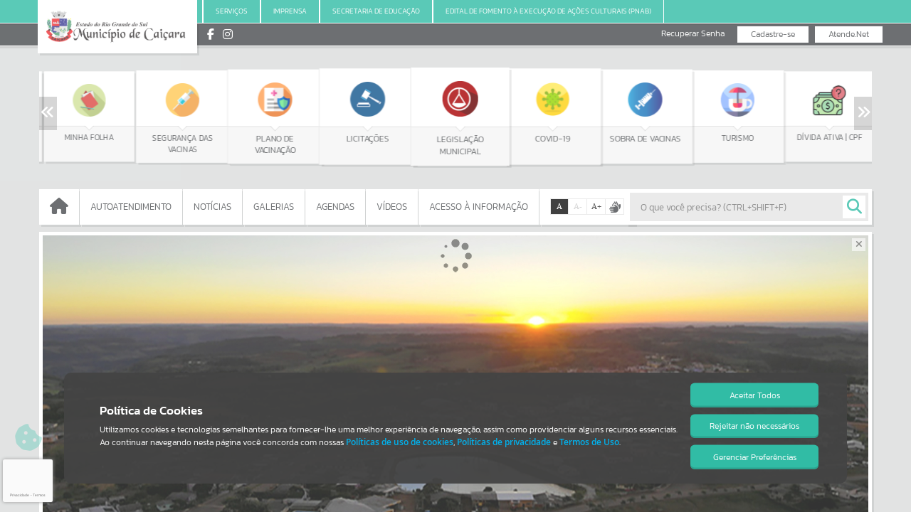

--- FILE ---
content_type: text/html; charset=iso-8859-1
request_url: https://caicara.atende.net/cidadao/pagina/portaria-exoneracao-2792020
body_size: 36030
content:
<!DOCTYPE html>
<html lang="pt-br" class="base_portal">
<head>
  <meta http-equiv='Content-Type' content='text/html; charset=iso-8859-1' />
  <meta charset="iso-8859-1">

<meta property="og:locale" content="pt_BR">
<meta property="og:title" content="PORTARIA EXONERAÇÃO 279/2020">
<meta property="og:description" content="PORTARIA EXONERAÇÃO 279/2020">
<meta property="og:url" content="https://caicara.atende.net/https://caicara.atende.net/cidadao/pagina/portaria-exoneracao-2792020/">
<meta property="og:site_name" content="MUNICÍPIO DE CAIÇARA">
<meta property="og:type" content="website">
<meta property="og:image" content="imagem/sistema/wpo/imagem_wpo_favicon.png">
<meta property="og:image:width" content="300">
<meta property="og:image:height" content="200">
<meta property="twitter:card" content="summary">
<meta property="twitter:url" content="https://caicara.atende.net/https://caicara.atende.net/cidadao/pagina/portaria-exoneracao-2792020">
<meta property="twitter:title" content="PORTARIA EXONERAÇÃO 279/2020">
<meta property="twitter:description" content="PORTARIA EXONERAÇÃO 279/2020">
<meta property="twitter:image" content="imagem/sistema/wpo/imagem_wpo_favicon.png">
  <link rel="icon" href="imagem/sistema/wpo/imagem_wpo_favicon.png">
  <title>Portal do Cidadão - MUNICÍPIO DE CAIÇARA</title>
<link rel="stylesheet" type="text/css" href="estrutura/css/css_padrao.php?tema=piscina&v=282425&layout_sistema=v1&pasta_estrutura=estrutura&portal=true&transparencia=false&autoatendimento=false&hotsite=false&layout=2" />
<meta name="viewport" content="width=device-width, initial-scale=1.0, maximum-scale=1.0">
<script>window['__oListaSistemas'] = {"WDS":{"codigo":"19","nome":"Di\u00e1rio Social","versao":"201301","multiEstabelecimento":"1","faixaRotina":{"1":"19"}},"WPO":{"codigo":"49","nome":"Portal do Cidad\u00e3o","versao":"201301","multiEstabelecimento":"0","faixaRotina":{"1":"49"}},"WTB":{"codigo":"40","nome":"ITBI e Taxas","versao":"201301","multiEstabelecimento":"0","faixaRotina":{"1":"40"}},"WCR":{"codigo":"69","nome":"Capta\u00e7\u00e3o de Recursos","versao":"201801","multiEstabelecimento":"0","faixaRotina":{"1":"69"}},"WMD":{"codigo":"155","nome":"Minera\u00e7\u00e3o de Dados","versao":"202402","multiEstabelecimento":"0","faixaRotina":{"1":"155"}},"WGF":{"codigo":"63","nome":"Gerenciamento Fiscal","versao":"201701","multiEstabelecimento":"0","faixaRotina":{"1":"63"}},"WIP":{"codigo":"35","nome":"IPTU e Taxas","versao":"201301","multiEstabelecimento":"0","faixaRotina":{"1":"35"}},"WPG":{"codigo":"141","nome":"Pagamento com Cart\u00e3o","versao":"202301","multiEstabelecimento":"0","faixaRotina":{"1":"141"}},"WNP":{"codigo":"60","nome":"Nota Fiscal Premiada","versao":"201701","multiEstabelecimento":"0","faixaRotina":{"1":"60"}},"HPG":{"codigo":"150","nome":"Progn\u00f3stico","versao":"202302","multiEstabelecimento":"0","faixaRotina":{"1":"150"}},"WGR":{"codigo":"12","nome":"Gerador de Relat\u00f3rios","versao":"201301","multiEstabelecimento":"0","faixaRotina":{"1":"12"}},"WBI":{"codigo":"4","nome":"Gerenciamento de Indicadores","versao":"201301","multiEstabelecimento":"0","faixaRotina":{"1":"4"}},"WFR":{"codigo":"68","nome":"IPM Studio","versao":"201801","multiEstabelecimento":"0","faixaRotina":{"1":"68"}},"WNL":{"codigo":"119","nome":"Power BI","versao":"202101","multiEstabelecimento":"0","faixaRotina":{"1":"119"}},"WDE":{"codigo":"70","nome":"Domic\u00edlio Eletr\u00f4nico","versao":"201801","multiEstabelecimento":"0","faixaRotina":{"1":"70"}},"WGT":{"codigo":"36","nome":"Arrecada\u00e7\u00e3o","versao":"201301","multiEstabelecimento":"0","faixaRotina":{"1":"36","2":"1001"}},"WIS":{"codigo":"34","nome":"ISSQN e Taxas","versao":"201301","multiEstabelecimento":"0","faixaRotina":{"1":"34"}},"WCM":{"codigo":"41","nome":"Contribui\u00e7\u00e3o de Melhorias","versao":"201301","multiEstabelecimento":"0","faixaRotina":{"1":"41"}},"WDA":{"codigo":"44","nome":"D\u00edvida Ativa","versao":"201301","multiEstabelecimento":"0","faixaRotina":{"1":"44"}},"WRD":{"codigo":"46","nome":"Receitas Diversas","versao":"201301","multiEstabelecimento":"0","faixaRotina":{"1":"46"}},"DCI":{"codigo":"147","nome":"Controle Interno Complementar","versao":"202302","multiEstabelecimento":"0","faixaRotina":{"1":"147"}},"WRM":{"codigo":"117","nome":"Starter","versao":"202101","multiEstabelecimento":"0","faixaRotina":{"1":"117"}},"WLE":{"codigo":"102","nome":"Legislativo","versao":"201901","multiEstabelecimento":"0","faixaRotina":{"1":"102"}},"WFA":{"codigo":"14","nome":"Escrita Fiscal","versao":"201301","multiEstabelecimento":"0","faixaRotina":{"1":"14"}},"WFI":{"codigo":"15","nome":"Fiscaliza\u00e7\u00e3o","versao":"201301","multiEstabelecimento":"0","faixaRotina":{"1":"15"}},"WSF":{"codigo":"53","nome":"Sincroniza\u00e7\u00e3o","versao":"201301","multiEstabelecimento":"0","faixaRotina":{"1":"53"}},"WNF":{"codigo":"22","nome":"NF de Servi\u00e7o Eletr\u00f4nica","versao":"201301","multiEstabelecimento":"0","faixaRotina":{"1":"22"}},"WSN":{"codigo":"43","nome":"Simples Nacional","versao":"201001","multiEstabelecimento":"0","faixaRotina":{"1":"43"}},"WFG":{"codigo":"65","nome":"Fiscaliza\u00e7\u00e3o","versao":"201701","multiEstabelecimento":"0","faixaRotina":{"1":"65"}},"WEF":{"codigo":"64","nome":"Escrita Fiscal","versao":"201701","multiEstabelecimento":"0","faixaRotina":{"1":"64"}},"WCE":{"codigo":"57","nome":"Cemit\u00e9rios","versao":"201501","multiEstabelecimento":"0","faixaRotina":{"1":"57"}},"WSE":{"codigo":"31","nome":"Tarifa de \u00c1gua","versao":"201301","multiEstabelecimento":"0","faixaRotina":{"1":"31"}},"WGP":{"codigo":"51","nome":"Gest\u00e3o de Projetos","versao":"201001","multiEstabelecimento":"0","faixaRotina":{"1":"51"}},"WAP":{"codigo":"157","nome":"Comunica\u00e7\u00e3o WhatsAPP","versao":"202408","multiEstabelecimento":"0","faixaRotina":{"1":"157"}},"WDC":{"codigo":"52","nome":"Cadastros Globais (DC)","versao":"201301","multiEstabelecimento":"0","faixaRotina":{"1":"52"}},"WAC":{"codigo":"104","nome":"Tarifa da \u00c1gua - Coletor","versao":"202001","multiEstabelecimento":"0","faixaRotina":{"1":"104"}},"APA":{"codigo":"143","nome":"App Patrim\u00f4nio","versao":"202302","multiEstabelecimento":"0","faixaRotina":{"1":"143"}},"EST":{"codigo":"1","nome":"Gerenciamento do Sistema","versao":"201301","multiEstabelecimento":"0","faixaRotina":{"1":"1"}},"WIM":{"codigo":"105","nome":"Videoatendimento","versao":"202001","multiEstabelecimento":"0","faixaRotina":{"1":"105"}},"AAE":{"codigo":"137","nome":"App Atende.net Exclusivo Cliente","versao":"202301","multiEstabelecimento":"0","faixaRotina":{"1":"137"}},"AAN":{"codigo":"123","nome":"App Atende.net Padr\u00e3o","versao":"202201","multiEstabelecimento":"0","faixaRotina":{"1":"123"}},"AVS":{"codigo":"125","nome":"App Vigil\u00e2ncia Sanit\u00e1ria","versao":"202101","multiEstabelecimento":"0","faixaRotina":{"1":"125"}},"IAV":{"codigo":"149","nome":"Dara no Atendimento","versao":"202302","multiEstabelecimento":"0","faixaRotina":{"1":"149"}},"WEL":{"codigo":"145","nome":"e-Licita Gerenciamento","versao":"202302","multiEstabelecimento":"0","faixaRotina":{"1":"145"}},"SMS":{"codigo":"156","nome":"Comunica\u00e7\u00e3o SMS","versao":"202408","multiEstabelecimento":"0","faixaRotina":{"1":"156"}},"WGD":{"codigo":"62","nome":"Gerenciamento de Documentos","versao":"201701","multiEstabelecimento":"0","faixaRotina":{"1":"62"}},"WUN":{"codigo":"2","nome":"Cadastros \u00danicos","versao":"201301","multiEstabelecimento":"0","faixaRotina":{"1":"2"}},"WNE":{"codigo":"66","nome":"Nota Fiscal Eletr\u00f4nica","versao":"201701","multiEstabelecimento":"0","faixaRotina":{"1":"66"}},"FSN":{"codigo":"91","nome":"Simples Nacional","versao":"201901","multiEstabelecimento":"0","faixaRotina":{"1":"91"}},"WAU":{"codigo":"61","nome":"Autoatendimento","versao":"201701","multiEstabelecimento":"0","faixaRotina":{"1":"61"}},"WSO":{"codigo":"42","nome":"Obras e Posturas","versao":"201301","multiEstabelecimento":"0","faixaRotina":{"1":"42"}},"WVA":{"codigo":"128","nome":"Valor Adicionado Fiscal","versao":"202202","multiEstabelecimento":"0","faixaRotina":{"1":"128"}},"WRF":{"codigo":"133","nome":"Robot de Fiscaliza\u00e7\u00e3o","versao":"202201","multiEstabelecimento":"0","faixaRotina":{"1":"133"}},"WDN":{"codigo":"138","nome":"Ambiente de Dados Nacional","versao":"202301","multiEstabelecimento":"0","faixaRotina":{"1":"138"}},"WIF":{"codigo":"144","nome":"ISS Institui\u00e7\u00f5es Financeiras","versao":"202302","multiEstabelecimento":"0","faixaRotina":{"1":"144"}},"WFC":{"codigo":"38","nome":"Financeiro","versao":"201301","multiEstabelecimento":"0","faixaRotina":{"1":"38"}},"WEO":{"codigo":"37","nome":"Execu\u00e7\u00e3o Or\u00e7ament\u00e1ria","versao":"201301","multiEstabelecimento":"0","faixaRotina":{"1":"37"}},"WPL":{"codigo":"33","nome":"Planejamento e Or\u00e7amento","versao":"201301","multiEstabelecimento":"0","faixaRotina":{"1":"33"}},"WCP":{"codigo":"11","nome":"Configura\u00e7\u00f5es","versao":"201301","multiEstabelecimento":"0","faixaRotina":{"1":"11"}},"WPM":{"codigo":"39","nome":"Gest\u00e3o Patrimonial e Cont\u00e1bil","versao":"201301","multiEstabelecimento":"0","faixaRotina":{"1":"39"}},"WPR":{"codigo":"45","nome":"Presta\u00e7\u00e3o de Contas","versao":"201301","multiEstabelecimento":"0","faixaRotina":{"1":"45"}},"WCI":{"codigo":"9","nome":"Controle Interno","versao":"201301","multiEstabelecimento":"0","faixaRotina":{"1":"9"}},"WCT":{"codigo":"55","nome":"Custos","versao":"201301","multiEstabelecimento":"0","faixaRotina":{"1":"55"}},"WCN":{"codigo":"115","nome":"Gest\u00e3o e Controle de Custos","versao":"202101","multiEstabelecimento":"0","faixaRotina":{"1":"115"}},"WSP":{"codigo":"67","nome":"Servi\u00e7os P\u00fablicos","versao":"201601","multiEstabelecimento":"0","faixaRotina":{"1":"67"}},"WOB":{"codigo":"59","nome":"Obras P\u00fablicas","versao":"201601","multiEstabelecimento":"0","faixaRotina":{"1":"59"}},"WTV":{"codigo":"140","nome":"Transfer\u00eancia Volunt\u00e1ria","versao":"202301","multiEstabelecimento":"0","faixaRotina":{"1":"140"}},"WRS":{"codigo":"8","nome":"Recrutamento e Sele\u00e7\u00e3o","versao":"201301","multiEstabelecimento":"0","faixaRotina":{"1":"8"}},"WFP":{"codigo":"3","nome":"Folha de Pagamento","versao":"201301","multiEstabelecimento":"0","faixaRotina":{"1":"3","2":"1000"}},"WEP":{"codigo":"6","nome":"Est\u00e1gio Probat\u00f3rio","versao":"201301","multiEstabelecimento":"0","faixaRotina":{"1":"6"}},"WAD":{"codigo":"7","nome":"Avalia\u00e7\u00e3o de Desempenho","versao":"201301","multiEstabelecimento":"0","faixaRotina":{"1":"7"}},"WMS":{"codigo":"5","nome":"Medicina e Seguran\u00e7a do Trabalho","versao":"201301","multiEstabelecimento":"0","faixaRotina":{"1":"5"}},"WRP":{"codigo":"20","nome":"Ponto Eletr\u00f4nico","versao":"201301","multiEstabelecimento":"0","faixaRotina":{"1":"20"}},"WCV":{"codigo":"58","nome":"Conv\u00eanios M\u00e9dicos","versao":"201501","multiEstabelecimento":"0","faixaRotina":{"1":"58"}},"WTD":{"codigo":"103","nome":"Treinamento e Desenvolvimento","versao":"202001","multiEstabelecimento":"0","faixaRotina":{"1":"103"}},"WPF":{"codigo":"126","nome":"Presta\u00e7\u00e3o de Contas","versao":"202202","multiEstabelecimento":"0","faixaRotina":{"1":"126"}},"WPJ":{"codigo":"152","nome":"Proje\u00e7\u00f5es e Simula\u00e7\u00f5es","versao":"202401","multiEstabelecimento":"0","faixaRotina":{"1":"152"}},"WCO":{"codigo":"10","nome":"Compras e Contratos","versao":"201504","multiEstabelecimento":"0","faixaRotina":{"1":"10","2":"1000"}},"WFM":{"codigo":"27","nome":"Frota","versao":"201504","multiEstabelecimento":"0","faixaRotina":{"1":"27"}},"WPA":{"codigo":"18","nome":"Patrim\u00f4nio","versao":"201504","multiEstabelecimento":"0","faixaRotina":{"1":"18"}},"WIN":{"codigo":"130","nome":"Contratos","versao":"202202","multiEstabelecimento":"0","faixaRotina":{"1":"130"}},"ACF":{"codigo":"139","nome":"App Fiscaliza\u00e7\u00e3o de Contratos","versao":"202301","multiEstabelecimento":"0","faixaRotina":{"1":"139"}},"SGS":{"codigo":"13","nome":"Gest\u00e3o da Sa\u00fade","versao":"201301","multiEstabelecimento":"1","faixaRotina":{"1":"13"}},"SFT":{"codigo":"82","nome":"Faturamento","versao":"201801","multiEstabelecimento":"1","faixaRotina":{"1":"82"}},"SAT":{"codigo":"76","nome":"Aten\u00e7\u00e3o Prim\u00e1ria","versao":"201801","multiEstabelecimento":"1","faixaRotina":{"1":"76"}},"SRG":{"codigo":"77","nome":"Regula\u00e7\u00e3o","versao":"201801","multiEstabelecimento":"1","faixaRotina":{"1":"77"}},"SAF":{"codigo":"80","nome":"Assist\u00eancia Farmac\u00eautica","versao":"201801","multiEstabelecimento":"1","faixaRotina":{"1":"80"}},"SDG":{"codigo":"81","nome":"Diagn\u00f3stico","versao":"201801","multiEstabelecimento":"1","faixaRotina":{"1":"81"}},"SCF":{"codigo":"146","nome":"Configura\u00e7\u00f5es","versao":"202302","multiEstabelecimento":"0","faixaRotina":{"1":"146"}},"WPV":{"codigo":"21","nome":"Previdenci\u00e1rio","versao":"201501","multiEstabelecimento":"0","faixaRotina":{"1":"21"}},"WAX":{"codigo":"28","nome":"Almoxarifado","versao":"201504","multiEstabelecimento":"0","faixaRotina":{"1":"28"}},"WCF":{"codigo":"124","nome":"Controle e Fiscaliza\u00e7\u00e3o de Contratos","versao":"202201","multiEstabelecimento":"0","faixaRotina":{"1":"124"}},"SSU":{"codigo":"78","nome":"Assist\u00eancia a Sa\u00fade","versao":"201801","multiEstabelecimento":"1","faixaRotina":{"1":"78"}},"SUE":{"codigo":"79","nome":"Urg\u00eancia e Emerg\u00eancia","versao":"201801","multiEstabelecimento":"1","faixaRotina":{"1":"79"}},"VGS":{"codigo":"90","nome":"Gest\u00e3o da Vigil\u00e2ncia","versao":"201801","multiEstabelecimento":"0","faixaRotina":{"1":"90"}},"VVS":{"codigo":"72","nome":"Vigil\u00e2ncia Sanit\u00e1ria","versao":"201801","multiEstabelecimento":"1","faixaRotina":{"1":"72"}},"VEP":{"codigo":"73","nome":"Vigil\u00e2ncia Epidemiol\u00f3gica","versao":"201801","multiEstabelecimento":"1","faixaRotina":{"1":"73"}},"VAB":{"codigo":"74","nome":"Vigil\u00e2ncia Ambiental","versao":"201801","multiEstabelecimento":"1","faixaRotina":{"1":"74"}},"VST":{"codigo":"75","nome":"Vigil\u00e2ncia em Sa\u00fade do Trabalhador","versao":"201801","multiEstabelecimento":"1","faixaRotina":{"1":"75"}},"VZN":{"codigo":"120","nome":"Controle de Zoonoses","versao":"202109","multiEstabelecimento":"1","faixaRotina":{"1":"120"}},"SOG":{"codigo":"83","nome":"Configura\u00e7\u00f5es","versao":"201801","multiEstabelecimento":"1","faixaRotina":{"1":"83"}},"SOB":{"codigo":"84","nome":"Benef\u00edcios","versao":"201801","multiEstabelecimento":"1","faixaRotina":{"1":"84"}},"SOE":{"codigo":"85","nome":"Encaminhamentos","versao":"201801","multiEstabelecimento":"1","faixaRotina":{"1":"85"}},"SOS":{"codigo":"86","nome":"Programas e Servi\u00e7os","versao":"201801","multiEstabelecimento":"1","faixaRotina":{"1":"86"}},"SOP":{"codigo":"87","nome":"Prontu\u00e1rio Social","versao":"201801","multiEstabelecimento":"1","faixaRotina":{"1":"87"}},"SOM":{"codigo":"88","nome":"Equipamentos e Materiais","versao":"201801","multiEstabelecimento":"1","faixaRotina":{"1":"88"}},"SOV":{"codigo":"89","nome":"Vigil\u00e2ncia Socioassistencial","versao":"201801","multiEstabelecimento":"1","faixaRotina":{"1":"89"}},"SAP":{"codigo":"106","nome":"Aten\u00e7\u00e3o Psicossocial","versao":"202001","multiEstabelecimento":"1","faixaRotina":{"1":"106"}},"EGA":{"codigo":"92","nome":"Gest\u00e3o Administrativa Escolar","versao":"201901","multiEstabelecimento":"0","faixaRotina":{"1":"92"}},"EGP":{"codigo":"100","nome":"Gest\u00e3o Pedag\u00f3gica","versao":"201901","multiEstabelecimento":"1","faixaRotina":{"1":"100"}},"EGC":{"codigo":"98","nome":"Gest\u00e3o Calend\u00e1rio Escolar","versao":"201901","multiEstabelecimento":"0","faixaRotina":{"1":"98"}},"ESE":{"codigo":"99","nome":"Secretaria Escolar","versao":"201901","multiEstabelecimento":"1","faixaRotina":{"1":"99"}},"EPR":{"codigo":"122","nome":"Gest\u00e3o do Professor","versao":"202102","multiEstabelecimento":"1","faixaRotina":{"1":"122"}},"WPT":{"codigo":"16","nome":"Processo Digital","versao":"201301","multiEstabelecimento":"0","faixaRotina":{"1":"16"}},"WOV":{"codigo":"17","nome":"Ouvidoria","versao":"201301","multiEstabelecimento":"0","faixaRotina":{"1":"17"}},"WOU":{"codigo":"142","nome":"Ouvidoria V2","versao":"202302","multiEstabelecimento":"0","faixaRotina":{"1":"142"}},"WTR":{"codigo":"50","nome":"Portal da Transpar\u00eancia","versao":"201301","multiEstabelecimento":"0","faixaRotina":{"1":"50"}},"CCG":{"codigo":"107","nome":"Cadastros Gen\u00e9ricos","versao":"202001","multiEstabelecimento":"0","faixaRotina":{"1":"107"}},"CNF":{"codigo":"108","nome":"Nota Fiscal Eletr\u00f4nica Contribuint","versao":"202001","multiEstabelecimento":"0","faixaRotina":{"1":"108"}},"CEF":{"codigo":"110","nome":"Escrita Fiscal Contribuinte","versao":"202001","multiEstabelecimento":"0","faixaRotina":{"1":"110"}},"CGF":{"codigo":"111","nome":"Gerenciamento Fiscal","versao":"202001","multiEstabelecimento":"0","faixaRotina":{"1":"111"}},"CCP":{"codigo":"151","nome":"Centralizador de Pagamentos","versao":"202401","multiEstabelecimento":"0","faixaRotina":{"1":"151"}},"GTT":{"codigo":"112","nome":"Gerenciamento Data Center","versao":"202001","multiEstabelecimento":"0","faixaRotina":{"1":"112"}},"GDC":{"codigo":"114","nome":"Gest\u00e3o de Data Center","versao":"202001","multiEstabelecimento":"0","faixaRotina":{"1":"114"}},"NGT":{"codigo":"127","nome":"Gerenciamento","versao":"202202","multiEstabelecimento":"0","faixaRotina":{"1":"127"}},"WLG":{"codigo":"25","nome":"Legisla\u00e7\u00e3o","versao":"201301","multiEstabelecimento":"0","faixaRotina":{"1":"25"}},"EAN":{"codigo":"101","nome":"Alimenta\u00e7\u00e3o Escolar e Nutri\u00e7\u00e3o","versao":"201901","multiEstabelecimento":"0","faixaRotina":{"1":"101"}},"EBI":{"codigo":"95","nome":"Biblioteca","versao":"201901","multiEstabelecimento":"1","faixaRotina":{"1":"95"}},"ECE":{"codigo":"94","nome":"Censo Escolar","versao":"201901","multiEstabelecimento":"0","faixaRotina":{"1":"94"}},"ECT":{"codigo":"97","nome":"Forma\u00e7\u00e3o Continuada","versao":"201901","multiEstabelecimento":"0","faixaRotina":{"1":"97"}},"EEV":{"codigo":"93","nome":"Gest\u00e3o de Eventos","versao":"201901","multiEstabelecimento":"0","faixaRotina":{"1":"93"}},"ETE":{"codigo":"96","nome":"Transporte Escolar","versao":"201901","multiEstabelecimento":"0","faixaRotina":{"1":"96"}},"ECV":{"codigo":"109","nome":"Central de Vagas","versao":"201901","multiEstabelecimento":"0","faixaRotina":{"1":"109"}},"EAP":{"codigo":"129","nome":"App Professor","versao":"202202","multiEstabelecimento":"0","faixaRotina":{"1":"129"}},"WMA":{"codigo":"71","nome":"Gest\u00e3o Ambiental","versao":"201801","multiEstabelecimento":"0","faixaRotina":{"1":"71"}},"WMM":{"codigo":"116","nome":"eComunica","versao":"202101","multiEstabelecimento":"0","faixaRotina":{"1":"116"}},"WGA":{"codigo":"132","nome":"Pra\u00e7a de Atendimento","versao":"202202","multiEstabelecimento":"0","faixaRotina":{"1":"132"}},"ATO":{"codigo":"134","nome":"App Totem","versao":"202202","multiEstabelecimento":"0","faixaRotina":{"1":"134"}},"DCM":{"codigo":"135","nome":"Conselhos Municipais","versao":"202202","multiEstabelecimento":"0","faixaRotina":{"1":"135"}},"WSM":{"codigo":"56","nome":"Comunica\u00e7\u00e3o","versao":"201501","multiEstabelecimento":"0","faixaRotina":{"1":"56"}},"CSN":{"codigo":"154","nome":"Gerenciamento do Simples Nacional","versao":"202401","multiEstabelecimento":"0","faixaRotina":{"1":"154"}},"DHA":{"codigo":"118","nome":"Habitacional","versao":"202101","multiEstabelecimento":"0","faixaRotina":{"1":"118"}},"DAG":{"codigo":"121","nome":"Agricultura","versao":"202102","multiEstabelecimento":"0","faixaRotina":{"1":"121"}},"WDO":{"codigo":"54","nome":"Di\u00e1rio Oficial","versao":"201301","multiEstabelecimento":"0","faixaRotina":{"1":"54"}},"WPC":{"codigo":"29","nome":"Procuradoria","versao":"201301","multiEstabelecimento":"0","faixaRotina":{"1":"29"}},"WCC":{"codigo":"131","nome":"Constru\u00e7\u00e3o Civil","versao":"202202","multiEstabelecimento":"0","faixaRotina":{"1":"131"}},"WPI":{"codigo":"159","nome":"Ponto Eletr\u00f4nico (Reconhecimento Facial)","versao":"202501","multiEstabelecimento":"0","faixaRotina":{"1":"159"}},"WPP":{"codigo":"158","nome":"Processo Administrativo","versao":"202501","multiEstabelecimento":"0","faixaRotina":{"1":"158"}},"IGR":{"codigo":"136","nome":"Intelig\u00eancia Artificial IPM","versao":"202301","multiEstabelecimento":"0","faixaRotina":{"1":"136"}},"EEL":{"codigo":"148","nome":"eLicita","versao":"202302","multiEstabelecimento":"0","faixaRotina":{"1":"148"}},"GBD":{"codigo":"113","nome":"Gerenciamento de Banco de Dados","versao":"202001","multiEstabelecimento":"0","faixaRotina":{"1":"113"}},"AAC":{"codigo":"153","nome":"App Agente Comunit\u00e1ria de Sa\u00fade","versao":"202401","multiEstabelecimento":"0","faixaRotina":{"1":"153"}},"ESG":{"codigo":"161","nome":"App Seguran\u00e7a Escolar","versao":null,"multiEstabelecimento":"0","faixaRotina":null},"ASO":{"codigo":"160","nome":"App Aplicativo Social","versao":"202501","multiEstabelecimento":"0","faixaRotina":{"1":"160"}}};window['__sCidade'] = "padrao";window['__sHostInterno'] = "http:\/\/127.0.0.1\/atende.php";window['__sEnderecoEstrutura'] = "estrutura";window['__sPathCssVersionado'] = "css\/v2";window['__sEnderecoImagens'] = "imagem";window['__sEnderecoWiki'] = "https:\/\/wiki.ipm.com.br";window['__bDesenvolvimento'] = false;window['__bQualidade'] = false;window['__bProducao'] = true;window['__oScripts'] = {"aceeditor\/ext-textarea.js":{"caminho":"aceeditor\/ext-textarea.js","hash":"c61f349e"},"aceeditor\/ext-themelist.js":{"caminho":"aceeditor\/ext-themelist.js","hash":"c61f349e"},"aceeditor\/ext-whitespace.js":{"caminho":"aceeditor\/ext-whitespace.js","hash":"c61f349e"},"aceeditor\/mode-javascript.js":{"caminho":"aceeditor\/mode-javascript.js","hash":"c61f349e"},"aceeditor\/mode-pgsql.js":{"caminho":"aceeditor\/mode-pgsql.js","hash":"c61f349e"},"aceeditor\/worker-ipm.js":{"caminho":"aceeditor\/worker-ipm.js","hash":"c61f349e"},"aceeditor\/worker-javascript.js":{"caminho":"aceeditor\/worker-javascript.js","hash":"c61f349e"},"aceeditor\/ace.js":{"caminho":"aceeditor\/ace.js","hash":"c61f349e"},"aceeditor\/ext-beautify.js":{"caminho":"aceeditor\/ext-beautify.js","hash":"c61f349e"},"aceeditor\/ext-code_lens.js":{"caminho":"aceeditor\/ext-code_lens.js","hash":"c61f349e"},"aceeditor\/ext-elastic_tabstops_lite.js":{"caminho":"aceeditor\/ext-elastic_tabstops_lite.js","hash":"c61f349e"},"aceeditor\/ext-emmet.js":{"caminho":"aceeditor\/ext-emmet.js","hash":"c61f349e"},"aceeditor\/ext-error_marker.js":{"caminho":"aceeditor\/ext-error_marker.js","hash":"c61f349e"},"aceeditor\/ext-keybinding_menu.js":{"caminho":"aceeditor\/ext-keybinding_menu.js","hash":"c61f349e"},"aceeditor\/ext-language_tools.js":{"caminho":"aceeditor\/ext-language_tools.js","hash":"c61f349e"},"aceeditor\/ext-linking.js":{"caminho":"aceeditor\/ext-linking.js","hash":"c61f349e"},"aceeditor\/ext-modelist.js":{"caminho":"aceeditor\/ext-modelist.js","hash":"c61f349e"},"aceeditor\/ext-options.js":{"caminho":"aceeditor\/ext-options.js","hash":"c61f349e"},"aceeditor\/ext-prompt.js":{"caminho":"aceeditor\/ext-prompt.js","hash":"c61f349e"},"aceeditor\/ext-rtl.js":{"caminho":"aceeditor\/ext-rtl.js","hash":"c61f349e"},"aceeditor\/ext-searchbox.js":{"caminho":"aceeditor\/ext-searchbox.js","hash":"c61f349e"},"aceeditor\/ext-settings_menu.js":{"caminho":"aceeditor\/ext-settings_menu.js","hash":"c61f349e"},"aceeditor\/ext-spellcheck.js":{"caminho":"aceeditor\/ext-spellcheck.js","hash":"c61f349e"},"aceeditor\/ext-split.js":{"caminho":"aceeditor\/ext-split.js","hash":"c61f349e"},"aceeditor\/ext-static_highlight.js":{"caminho":"aceeditor\/ext-static_highlight.js","hash":"c61f349e"},"aceeditor\/ext-statusbar.js":{"caminho":"aceeditor\/ext-statusbar.js","hash":"c61f349e"},"aceeditor\/mode-ipm.js":{"caminho":"aceeditor\/mode-ipm.js","hash":"c61f349e"},"js_crypto.js":{"caminho":"base\/js_crypto.js","hash":"c61f349e"},"js_hashchange.js":{"caminho":"base\/js_hashchange.js","hash":"c61f349e"},"js_html5.js":{"caminho":"base\/js_html5.js","hash":"c61f349e"},"js_jquery-3.6.0.min.js":{"caminho":"base\/js_jquery-3.6.0.min.js","hash":"c61f349e"},"js_json.js":{"caminho":"base\/js_json.js","hash":"c61f349e"},"js_md5.js":{"caminho":"base\/js_md5.js","hash":"c61f349e"},"js_navegacao.js":{"caminho":"base\/js_navegacao.js","hash":"c61f349e"},"js_uiaccordion.js":{"caminho":"base\/js_uiaccordion.js","hash":"c61f349e"},"js_uicore.js":{"caminho":"base\/js_uicore.js","hash":"c61f349e"},"js_uidraggable.js":{"caminho":"base\/js_uidraggable.js","hash":"c61f349e"},"js_uidroppable.js":{"caminho":"base\/js_uidroppable.js","hash":"c61f349e"},"js_uiresizable.js":{"caminho":"base\/js_uiresizable.js","hash":"c61f349e"},"js_uisortable.js":{"caminho":"base\/js_uisortable.js","hash":"c61f349e"},"main_async_7b827b5786f3ba78ab95bcde68a82e56.js":{"caminho":"bundle\/main_async_7b827b5786f3ba78ab95bcde68a82e56.js","hash":"c61f349e"},"main_sync_b3883d8dc358a2137b5a6f911613947b.js":{"caminho":"bundle\/main_sync_b3883d8dc358a2137b5a6f911613947b.js","hash":"c61f349e"},"main_sync_be21d28cff6c04c7175e7059f0a94877.js":{"caminho":"bundle\/main_sync_be21d28cff6c04c7175e7059f0a94877.js","hash":"c61f349e"},"js_campo_escala_linear.js":{"caminho":"campos\/js_campo_escala_linear.js","hash":"c61f349e"},"js_campo_escala_selecao.js":{"caminho":"campos\/js_campo_escala_selecao.js","hash":"c61f349e"},"js_campo_form.js":{"caminho":"campos\/js_campo_form.js","hash":"c61f349e"},"js_campo_hidden.js":{"caminho":"campos\/js_campo_hidden.js","hash":"c61f349e"},"js_campo_hora.js":{"caminho":"campos\/js_campo_hora.js","hash":"c61f349e"},"js_campo_horimetro.js":{"caminho":"campos\/js_campo_horimetro.js","hash":"c61f349e"},"js_campo_html.js":{"caminho":"campos\/js_campo_html.js","hash":"c61f349e"},"js_campo_inscricao_estadual.js":{"caminho":"campos\/js_campo_inscricao_estadual.js","hash":"c61f349e"},"js_campo_interval.js":{"caminho":"campos\/js_campo_interval.js","hash":"c61f349e"},"js_campo_lista.js":{"caminho":"campos\/js_campo_lista.js","hash":"c61f349e"},"js_campo_lista_dinamica.js":{"caminho":"campos\/js_campo_lista_dinamica.js","hash":"c61f349e"},"js_campo_lista_item.js":{"caminho":"campos\/js_campo_lista_item.js","hash":"c61f349e"},"js_campo_lista_multipla.js":{"caminho":"campos\/js_campo_lista_multipla.js","hash":"c61f349e"},"js_campo_lista_pesquisar.js":{"caminho":"campos\/js_campo_lista_pesquisar.js","hash":"c61f349e"},"js_campo_lista_tags.js":{"caminho":"campos\/js_campo_lista_tags.js","hash":"c61f349e"},"js_campo_lista_tree.js":{"caminho":"campos\/js_campo_lista_tree.js","hash":"c61f349e"},"js_campo_mascara_padrao.js":{"caminho":"campos\/js_campo_mascara_padrao.js","hash":"c61f349e"},"js_campo_memo.js":{"caminho":"campos\/js_campo_memo.js","hash":"c61f349e"},"js_campo_mixed.js":{"caminho":"campos\/js_campo_mixed.js","hash":"c61f349e"},"js_campo_numerico.js":{"caminho":"campos\/js_campo_numerico.js","hash":"c61f349e"},"js_campo_pis_pasep.js":{"caminho":"campos\/js_campo_pis_pasep.js","hash":"c61f349e"},"js_campo_seletor_fonte.js":{"caminho":"campos\/js_campo_seletor_fonte.js","hash":"c61f349e"},"js_campo_senha.js":{"caminho":"campos\/js_campo_senha.js","hash":"c61f349e"},"js_campo_texto_preservado.js":{"caminho":"campos\/js_campo_texto_preservado.js","hash":"c61f349e"},"js_campo_booleano.js":{"caminho":"campos\/js_campo_booleano.js","hash":"0a75e7b9"},"js_campo_ano.js":{"caminho":"campos\/js_campo_ano.js","hash":"c61f349e"},"js_campo_atividade_cnae.js":{"caminho":"campos\/js_campo_atividade_cnae.js","hash":"c61f349e"},"js_campo_atividade_padrao.js":{"caminho":"campos\/js_campo_atividade_padrao.js","hash":"c61f349e"},"js_campo_boolean.js":{"caminho":"campos\/js_campo_boolean.js","hash":"c61f349e"},"js_campo_calendario.js":{"caminho":"campos\/js_campo_calendario.js","hash":"c61f349e"},"js_campo_cartao_sus.js":{"caminho":"campos\/js_campo_cartao_sus.js","hash":"c61f349e"},"js_campo_cep.js":{"caminho":"campos\/js_campo_cep.js","hash":"c61f349e"},"js_campo_certidao.js":{"caminho":"campos\/js_campo_certidao.js","hash":"c61f349e"},"js_campo_certidao_nascimento.js":{"caminho":"campos\/js_campo_certidao_nascimento.js","hash":"c61f349e"},"js_campo_cnpj.js":{"caminho":"campos\/js_campo_cnpj.js","hash":"c61f349e"},"js_campo_color_picker.js":{"caminho":"campos\/js_campo_color_picker.js","hash":"c61f349e"},"js_campo_competencia.js":{"caminho":"campos\/js_campo_competencia.js","hash":"c61f349e"},"js_campo_consulta.js":{"caminho":"campos\/js_campo_consulta.js","hash":"c61f349e"},"js_campo_conta_contabil.js":{"caminho":"campos\/js_campo_conta_contabil.js","hash":"c61f349e"},"js_campo_contido.js":{"caminho":"campos\/js_campo_contido.js","hash":"c61f349e"},"js_campo_coordenada.js":{"caminho":"campos\/js_campo_coordenada.js","hash":"c61f349e"},"js_campo_cpf.js":{"caminho":"campos\/js_campo_cpf.js","hash":"c61f349e"},"js_campo_cpf_cnpj.js":{"caminho":"campos\/js_campo_cpf_cnpj.js","hash":"c61f349e"},"js_campo_cpf_cnpj_int.js":{"caminho":"campos\/js_campo_cpf_cnpj_int.js","hash":"c61f349e"},"js_campo_data.js":{"caminho":"campos\/js_campo_data.js","hash":"c61f349e"},"js_campo_data_grp.js":{"caminho":"campos\/js_campo_data_grp.js","hash":"c61f349e"},"js_campo_data_hora.js":{"caminho":"campos\/js_campo_data_hora.js","hash":"c61f349e"},"js_campo_email.js":{"caminho":"campos\/js_campo_email.js","hash":"c61f349e"},"js_campo_externo.js":{"caminho":"campos\/js_campo_externo.js","hash":"c61f349e"},"js_campo_file.js":{"caminho":"campos\/js_campo_file.js","hash":"0a75e7b9"},"js_componente_data_card.js":{"caminho":"componentes\/consulta\/js_componente_data_card.js","hash":"c61f349e"},"js_componente_data_card_base.js":{"caminho":"componentes\/consulta\/js_componente_data_card_base.js","hash":"c61f349e"},"js_componente_data_card_detalhes.js":{"caminho":"componentes\/consulta\/js_componente_data_card_detalhes.js","hash":"c61f349e"},"js_componente_data_grid.js":{"caminho":"componentes\/consulta\/js_componente_data_grid.js","hash":"c61f349e"},"js_componente_data_mapa.js":{"caminho":"componentes\/consulta\/js_componente_data_mapa.js","hash":"c61f349e"},"js_componente_exibicao_consulta_grid_base.js":{"caminho":"componentes\/consulta\/js_componente_exibicao_consulta_grid_base.js","hash":"c61f349e"},"js_componente_exibicao_consulta_grid_drag.js":{"caminho":"componentes\/consulta\/js_componente_exibicao_consulta_grid_drag.js","hash":"c61f349e"},"js_consulta.js":{"caminho":"componentes\/consulta\/js_consulta.js","hash":"c61f349e"},"js_consulta_acoes.js":{"caminho":"componentes\/consulta\/js_consulta_acoes.js","hash":"c61f349e"},"js_consulta_filtros.js":{"caminho":"componentes\/consulta\/js_consulta_filtros.js","hash":"c61f349e"},"js_consulta_funcoes.js":{"caminho":"componentes\/consulta\/js_consulta_funcoes.js","hash":"c61f349e"},"js_consulta_grid.js":{"caminho":"componentes\/consulta\/js_consulta_grid.js","hash":"c61f349e"},"js_consulta_grid_acoes.js":{"caminho":"componentes\/consulta\/js_consulta_grid_acoes.js","hash":"c61f349e"},"js_consulta_grid_dados.js":{"caminho":"componentes\/consulta\/js_consulta_grid_dados.js","hash":"c61f349e"},"js_consulta_grid_filtros.js":{"caminho":"componentes\/consulta\/js_consulta_grid_filtros.js","hash":"c61f349e"},"js_consulta_grid_rodape.js":{"caminho":"componentes\/consulta\/js_consulta_grid_rodape.js","hash":"c61f349e"},"js_consulta_modular.js":{"caminho":"componentes\/consulta\/js_consulta_modular.js","hash":"c61f349e"},"js_consulta_preferencia.js":{"caminho":"componentes\/consulta\/js_consulta_preferencia.js","hash":"c61f349e"},"js_componente_data_source.js":{"caminho":"componentes\/consulta\/js_componente_data_source.js","hash":"0a75e7b9"},"js_consulta_dados.js":{"caminho":"componentes\/consulta\/js_consulta_dados.js","hash":"0a75e7b9"},"js_indicador_componente.js":{"caminho":"componentes\/indicadores\/js_indicador_componente.js","hash":"c61f349e"},"js_indicador_componente_grafico.js":{"caminho":"componentes\/indicadores\/js_indicador_componente_grafico.js","hash":"c61f349e"},"js_indicador_componente_highcharts.js":{"caminho":"componentes\/indicadores\/js_indicador_componente_highcharts.js","hash":"c61f349e"},"js_indicador_componente_padrao.js":{"caminho":"componentes\/indicadores\/js_indicador_componente_padrao.js","hash":"c61f349e"},"js_indicador_grafico_area.js":{"caminho":"componentes\/indicadores\/js_indicador_grafico_area.js","hash":"c61f349e"},"js_indicador_grafico_area_curva.js":{"caminho":"componentes\/indicadores\/js_indicador_grafico_area_curva.js","hash":"c61f349e"},"js_indicador_grafico_barra.js":{"caminho":"componentes\/indicadores\/js_indicador_grafico_barra.js","hash":"c61f349e"},"js_indicador_grafico_barra_negativa.js":{"caminho":"componentes\/indicadores\/js_indicador_grafico_barra_negativa.js","hash":"c61f349e"},"js_indicador_grafico_bolhas_agrupadas.js":{"caminho":"componentes\/indicadores\/js_indicador_grafico_bolhas_agrupadas.js","hash":"c61f349e"},"js_indicador_grafico_coluna.js":{"caminho":"componentes\/indicadores\/js_indicador_grafico_coluna.js","hash":"c61f349e"},"js_indicador_grafico_curva.js":{"caminho":"componentes\/indicadores\/js_indicador_grafico_curva.js","hash":"c61f349e"},"js_indicador_grafico_linha.js":{"caminho":"componentes\/indicadores\/js_indicador_grafico_linha.js","hash":"c61f349e"},"js_indicador_grafico_mapa_objeto.js":{"caminho":"componentes\/indicadores\/js_indicador_grafico_mapa_objeto.js","hash":"c61f349e"},"js_indicador_grafico_medidor_solido.js":{"caminho":"componentes\/indicadores\/js_indicador_grafico_medidor_solido.js","hash":"c61f349e"},"js_indicador_grafico_pizza.js":{"caminho":"componentes\/indicadores\/js_indicador_grafico_pizza.js","hash":"c61f349e"},"js_indicador_grafico_ponteiro.js":{"caminho":"componentes\/indicadores\/js_indicador_grafico_ponteiro.js","hash":"c61f349e"},"js_indicador_grafico_ponto.js":{"caminho":"componentes\/indicadores\/js_indicador_grafico_ponto.js","hash":"c61f349e"},"js_indicador_grafico_radar.js":{"caminho":"componentes\/indicadores\/js_indicador_grafico_radar.js","hash":"c61f349e"},"js_indicador_html_lista_agrupada.js":{"caminho":"componentes\/indicadores\/js_indicador_html_lista_agrupada.js","hash":"c61f349e"},"js_indicador_html_mapa_registros.js":{"caminho":"componentes\/indicadores\/js_indicador_html_mapa_registros.js","hash":"c61f349e"},"js_indicador_svg_ponteiro.js":{"caminho":"componentes\/indicadores\/js_indicador_svg_ponteiro.js","hash":"c61f349e"},"js_indicador_svg_semaforo.js":{"caminho":"componentes\/indicadores\/js_indicador_svg_semaforo.js","hash":"c61f349e"},"js_accordion.js":{"caminho":"componentes\/js_accordion.js","hash":"0a75e7b9"},"js_accordion_content.js":{"caminho":"componentes\/js_accordion_content.js","hash":"c61f349e"},"js_accordion_item.js":{"caminho":"componentes\/js_accordion_item.js","hash":"c61f349e"},"js_audio_player.js":{"caminho":"componentes\/js_audio_player.js","hash":"c61f349e"},"js_barra_ferramentas.js":{"caminho":"componentes\/js_barra_ferramentas.js","hash":"c61f349e"},"js_barra_navegacao.js":{"caminho":"componentes\/js_barra_navegacao.js","hash":"c61f349e"},"js_barra_tarefas.js":{"caminho":"componentes\/js_barra_tarefas.js","hash":"c61f349e"},"js_botao_login_facebook.js":{"caminho":"componentes\/js_botao_login_facebook.js","hash":"c61f349e"},"js_botoes.js":{"caminho":"componentes\/js_botoes.js","hash":"c61f349e"},"js_botoes_acao.js":{"caminho":"componentes\/js_botoes_acao.js","hash":"c61f349e"},"js_botoes_arvore.js":{"caminho":"componentes\/js_botoes_arvore.js","hash":"c61f349e"},"js_botoes_estrutura.js":{"caminho":"componentes\/js_botoes_estrutura.js","hash":"0a75e7b9"},"js_botoes_fluxo.js":{"caminho":"componentes\/js_botoes_fluxo.js","hash":"c61f349e"},"js_botoes_icone_sistema.js":{"caminho":"componentes\/js_botoes_icone_sistema.js","hash":"c61f349e"},"js_botoes_imagem.js":{"caminho":"componentes\/js_botoes_imagem.js","hash":"c61f349e"},"js_botoes_rotina.js":{"caminho":"componentes\/js_botoes_rotina.js","hash":"c61f349e"},"js_botoes_sistema.js":{"caminho":"componentes\/js_botoes_sistema.js","hash":"c61f349e"},"js_campo.js":{"caminho":"componentes\/js_campo.js","hash":"c61f349e"},"js_captcha.js":{"caminho":"componentes\/js_captcha.js","hash":"c61f349e"},"js_card.js":{"caminho":"componentes\/js_card.js","hash":"c61f349e"},"js_card_html.js":{"caminho":"componentes\/js_card_html.js","hash":"c61f349e"},"js_card_rotina.js":{"caminho":"componentes\/js_card_rotina.js","hash":"c61f349e"},"js_card_valor.js":{"caminho":"componentes\/js_card_valor.js","hash":"c61f349e"},"js_chat.js":{"caminho":"componentes\/js_chat.js","hash":"c61f349e"},"js_checkbox.js":{"caminho":"componentes\/js_checkbox.js","hash":"c61f349e"},"js_collapse_content.js":{"caminho":"componentes\/js_collapse_content.js","hash":"c61f349e"},"js_componente_calculadora.js":{"caminho":"componentes\/js_componente_calculadora.js","hash":"c61f349e"},"js_componente_chatbot.js":{"caminho":"componentes\/js_componente_chatbot.js","hash":"c61f349e"},"js_componente_hint.js":{"caminho":"componentes\/js_componente_hint.js","hash":"c61f349e"},"js_componente_html.js":{"caminho":"componentes\/js_componente_html.js","hash":"c61f349e"},"js_componente_link.js":{"caminho":"componentes\/js_componente_link.js","hash":"c61f349e"},"js_componentes_proxy.js":{"caminho":"componentes\/js_componentes_proxy.js","hash":"c61f349e"},"js_console_sql.js":{"caminho":"componentes\/js_console_sql.js","hash":"c61f349e"},"js_context.js":{"caminho":"componentes\/js_context.js","hash":"c61f349e"},"js_context_flutuante.js":{"caminho":"componentes\/js_context_flutuante.js","hash":"c61f349e"},"js_context_gadget.js":{"caminho":"componentes\/js_context_gadget.js","hash":"c61f349e"},"js_cronometro.js":{"caminho":"componentes\/js_cronometro.js","hash":"c61f349e"},"js_drag_area.js":{"caminho":"componentes\/js_drag_area.js","hash":"c61f349e"},"js_drive.js":{"caminho":"componentes\/js_drive.js","hash":"c61f349e"},"js_expressoes.js":{"caminho":"componentes\/js_expressoes.js","hash":"c61f349e"},"js_gadgets.js":{"caminho":"componentes\/js_gadgets.js","hash":"c61f349e"},"js_gerenciador_widgets.js":{"caminho":"componentes\/js_gerenciador_widgets.js","hash":"c61f349e"},"js_grupo_obrigatorio_campo_form.js":{"caminho":"componentes\/js_grupo_obrigatorio_campo_form.js","hash":"c61f349e"},"js_imagem.js":{"caminho":"componentes\/js_imagem.js","hash":"c61f349e"},"js_imagem_captura.js":{"caminho":"componentes\/js_imagem_captura.js","hash":"c61f349e"},"js_imagem_miniatura.js":{"caminho":"componentes\/js_imagem_miniatura.js","hash":"c61f349e"},"js_indicador.js":{"caminho":"componentes\/js_indicador.js","hash":"c61f349e"},"js_indicador_grafico.js":{"caminho":"componentes\/js_indicador_grafico.js","hash":"c61f349e"},"js_indicador_lista_agrupada.js":{"caminho":"componentes\/js_indicador_lista_agrupada.js","hash":"c61f349e"},"js_indicador_mapa_registros.js":{"caminho":"componentes\/js_indicador_mapa_registros.js","hash":"c61f349e"},"js_indicador_padrao.js":{"caminho":"componentes\/js_indicador_padrao.js","hash":"c61f349e"},"js_indicador_ponteiro.js":{"caminho":"componentes\/js_indicador_ponteiro.js","hash":"c61f349e"},"js_indicador_semaforo.js":{"caminho":"componentes\/js_indicador_semaforo.js","hash":"c61f349e"},"js_ipm_forms.js":{"caminho":"componentes\/js_ipm_forms.js","hash":"c61f349e"},"js_ipm_forms_componentes.js":{"caminho":"componentes\/js_ipm_forms_componentes.js","hash":"c61f349e"},"js_jquery_tree.js":{"caminho":"componentes\/js_jquery_tree.js","hash":"c61f349e"},"js_jsuggest.js":{"caminho":"componentes\/js_jsuggest.js","hash":"c61f349e"},"js_label.js":{"caminho":"componentes\/js_label.js","hash":"c61f349e"},"js_legenda.js":{"caminho":"componentes\/js_legenda.js","hash":"c61f349e"},"js_linha_tempo.js":{"caminho":"componentes\/js_linha_tempo.js","hash":"c61f349e"},"js_linha_tempo_resumida.js":{"caminho":"componentes\/js_linha_tempo_resumida.js","hash":"c61f349e"},"js_linha_tempo_sintetica.js":{"caminho":"componentes\/js_linha_tempo_sintetica.js","hash":"c61f349e"},"js_menu_drawer.js":{"caminho":"componentes\/js_menu_drawer.js","hash":"c61f349e"},"js_progress_bar.js":{"caminho":"componentes\/js_progress_bar.js","hash":"c61f349e"},"js_relogio.js":{"caminho":"componentes\/js_relogio.js","hash":"c61f349e"},"js_separador.js":{"caminho":"componentes\/js_separador.js","hash":"c61f349e"},"js_slider.js":{"caminho":"componentes\/js_slider.js","hash":"c61f349e"},"js_spectrum.js":{"caminho":"componentes\/js_spectrum.js","hash":"c61f349e"},"js_splitter.js":{"caminho":"componentes\/js_splitter.js","hash":"c61f349e"},"js_step_by_step.js":{"caminho":"componentes\/js_step_by_step.js","hash":"c61f349e"},"js_tabela_dados.js":{"caminho":"componentes\/js_tabela_dados.js","hash":"c61f349e"},"js_tela_consulta.js":{"caminho":"componentes\/js_tela_consulta.js","hash":"c61f349e"},"js_tela_item_aba.js":{"caminho":"componentes\/js_tela_item_aba.js","hash":"c61f349e"},"js_tela_item_grid.js":{"caminho":"componentes\/js_tela_item_grid.js","hash":"c61f349e"},"js_tela_janela.js":{"caminho":"componentes\/js_tela_janela.js","hash":"c61f349e"},"js_tela_msg.js":{"caminho":"componentes\/js_tela_msg.js","hash":"c61f349e"},"js_tela_tab_sheet.js":{"caminho":"componentes\/js_tela_tab_sheet.js","hash":"c61f349e"},"js_tela_wizard.js":{"caminho":"componentes\/js_tela_wizard.js","hash":"c61f349e"},"js_tree.js":{"caminho":"componentes\/js_tree.js","hash":"c61f349e"},"js_tree_item.js":{"caminho":"componentes\/js_tree_item.js","hash":"c61f349e"},"js_tui-date-picker.min.js":{"caminho":"componentes\/js_tui-date-picker.min.js","hash":"c61f349e"},"js_tui-time-picker.min.js":{"caminho":"componentes\/js_tui-time-picker.min.js","hash":"c61f349e"},"js_tui_calendar.min.js":{"caminho":"componentes\/js_tui_calendar.min.js","hash":"c61f349e"},"js_componentes_upload.js":{"caminho":"componentes\/js_componentes_upload.js","hash":"0a75e7b9"},"js_fieldset.js":{"caminho":"componentes\/js_fieldset.js","hash":"0a75e7b9"},"js_grid.js":{"caminho":"componentes\/js_grid.js","hash":"0a75e7b9"},"js_imagem_container.js":{"caminho":"componentes\/js_imagem_container.js","hash":"0a75e7b9"},"js_imagem_editor.js":{"caminho":"componentes\/js_imagem_editor.js","hash":"0a75e7b9"},"js_jjanelas.js":{"caminho":"componentes\/js_jjanelas.js","hash":"0a75e7b9"},"js_tela.js":{"caminho":"componentes\/js_tela.js","hash":"0a75e7b9"},"js_tela_tab.js":{"caminho":"componentes\/js_tela_tab.js","hash":"0a75e7b9"},"js_componentes.js":{"caminho":"componentes\/js_componentes.js","hash":"732a5b84"},"js_data_type_base.js":{"caminho":"data-types\/js_data_type_base.js","hash":"c61f349e"},"js_data_type_cnpj.js":{"caminho":"data-types\/js_data_type_cnpj.js","hash":"c61f349e"},"js_data_type_cpf.js":{"caminho":"data-types\/js_data_type_cpf.js","hash":"c61f349e"},"js_componente_editor_textos_articulados.js":{"caminho":"editores\/js_componente_editor_textos_articulados.js","hash":"c61f349e"},"js_cropper.min.js":{"caminho":"editores\/js_cropper.min.js","hash":"c61f349e"},"js_editor.js":{"caminho":"editores\/js_editor.js","hash":"c61f349e"},"js_editor_autocompletar.js":{"caminho":"editores\/js_editor_autocompletar.js","hash":"c61f349e"},"js_editor_blocos.js":{"caminho":"editores\/js_editor_blocos.js","hash":"c61f349e"},"js_editor_codigo_fonte.js":{"caminho":"editores\/js_editor_codigo_fonte.js","hash":"c61f349e"},"js_editor_configuracao.js":{"caminho":"editores\/js_editor_configuracao.js","hash":"c61f349e"},"js_editor_fonte.js":{"caminho":"editores\/js_editor_fonte.js","hash":"c61f349e"},"js_editor_formatacao.js":{"caminho":"editores\/js_editor_formatacao.js","hash":"c61f349e"},"js_editor_formula.js":{"caminho":"editores\/js_editor_formula.js","hash":"c61f349e"},"js_editor_plugin.js":{"caminho":"editores\/js_editor_plugin.js","hash":"c61f349e"},"js_editor_textos_articulados.min.js":{"caminho":"editores\/js_editor_textos_articulados.min.js","hash":"c61f349e"},"js_leitorpdf.js":{"caminho":"editores\/js_leitorpdf.js","hash":"c61f349e"},"js_lexml.min.js":{"caminho":"editores\/js_lexml.min.js","hash":"c61f349e"},"js_merge.js":{"caminho":"editores\/js_merge.js","hash":"c61f349e"},"js_decimal.min.js":{"caminho":"funcoes\/js_decimal.min.js","hash":"c61f349e"},"js_eventos.js":{"caminho":"funcoes\/js_eventos.js","hash":"c61f349e"},"js_favoritos.js":{"caminho":"funcoes\/js_favoritos.js","hash":"c61f349e"},"js_funcao.js":{"caminho":"funcoes\/js_funcao.js","hash":"c61f349e"},"js_funcao_ajax.js":{"caminho":"funcoes\/js_funcao_ajax.js","hash":"c61f349e"},"js_funcao_animacoes_css.js":{"caminho":"funcoes\/js_funcao_animacoes_css.js","hash":"c61f349e"},"js_funcao_barker.js":{"caminho":"funcoes\/js_funcao_barker.js","hash":"c61f349e"},"js_funcao_calculo.js":{"caminho":"funcoes\/js_funcao_calculo.js","hash":"c61f349e"},"js_funcao_campos.js":{"caminho":"funcoes\/js_funcao_campos.js","hash":"c61f349e"},"js_funcao_comparacao.js":{"caminho":"funcoes\/js_funcao_comparacao.js","hash":"c61f349e"},"js_funcao_const.js":{"caminho":"funcoes\/js_funcao_const.js","hash":"c61f349e"},"js_funcao_criptografia.js":{"caminho":"funcoes\/js_funcao_criptografia.js","hash":"c61f349e"},"js_funcao_data_hora.js":{"caminho":"funcoes\/js_funcao_data_hora.js","hash":"c61f349e"},"js_funcao_excecoes.js":{"caminho":"funcoes\/js_funcao_excecoes.js","hash":"c61f349e"},"js_funcao_gadget.js":{"caminho":"funcoes\/js_funcao_gadget.js","hash":"c61f349e"},"js_funcao_jwt.min.js":{"caminho":"funcoes\/js_funcao_jwt.min.js","hash":"c61f349e"},"js_funcao_link.js":{"caminho":"funcoes\/js_funcao_link.js","hash":"c61f349e"},"js_funcao_preferencia.js":{"caminho":"funcoes\/js_funcao_preferencia.js","hash":"c61f349e"},"js_funcao_requisicao_tempo.js":{"caminho":"funcoes\/js_funcao_requisicao_tempo.js","hash":"c61f349e"},"js_funcao_sistema_handler.js":{"caminho":"funcoes\/js_funcao_sistema_handler.js","hash":"c61f349e"},"js_funcao_sistema_sessao_usuario.js":{"caminho":"funcoes\/js_funcao_sistema_sessao_usuario.js","hash":"c61f349e"},"js_funcao_string.js":{"caminho":"funcoes\/js_funcao_string.js","hash":"c61f349e"},"js_funcao_tela.js":{"caminho":"funcoes\/js_funcao_tela.js","hash":"c61f349e"},"js_funcao_validacao.js":{"caminho":"funcoes\/js_funcao_validacao.js","hash":"c61f349e"},"js_funcao_vetores.js":{"caminho":"funcoes\/js_funcao_vetores.js","hash":"c61f349e"},"js_google_api.js":{"caminho":"funcoes\/js_google_api.js","hash":"c61f349e"},"js_speech.js":{"caminho":"funcoes\/js_speech.js","hash":"c61f349e"},"js_funcao_elementos_sistema.js":{"caminho":"funcoes\/js_funcao_elementos_sistema.js","hash":"0a75e7b9"},"js_funcao_import_file.js":{"caminho":"funcoes\/js_funcao_import_file.js","hash":"0a75e7b9"},"js_funcao_janela.js":{"caminho":"funcoes\/js_funcao_janela.js","hash":"0a75e7b9"},"js_funcao_sistema_v1.js":{"caminho":"funcoes\/js_funcao_sistema_v1.js","hash":"0a75e7b9"},"js_highcharts.js":{"caminho":"highcharts\/js_highcharts.js","hash":"c61f349e"},"js_highcharts.min.js":{"caminho":"highcharts\/js_highcharts.min.js","hash":"c61f349e"},"js_highcharts_3d.js":{"caminho":"highcharts\/js_highcharts_3d.js","hash":"c61f349e"},"js_highcharts_3d.min.js":{"caminho":"highcharts\/js_highcharts_3d.min.js","hash":"c61f349e"},"js_highcharts_accessibility.js":{"caminho":"highcharts\/js_highcharts_accessibility.js","hash":"c61f349e"},"js_highcharts_accessibility.min.js":{"caminho":"highcharts\/js_highcharts_accessibility.min.js","hash":"c61f349e"},"js_highcharts_draggable_points.js":{"caminho":"highcharts\/js_highcharts_draggable_points.js","hash":"c61f349e"},"js_highcharts_draggable_points.min.js":{"caminho":"highcharts\/js_highcharts_draggable_points.min.js","hash":"c61f349e"},"js_highcharts_export_data.js":{"caminho":"highcharts\/js_highcharts_export_data.js","hash":"c61f349e"},"js_highcharts_export_data.min.js":{"caminho":"highcharts\/js_highcharts_export_data.min.js","hash":"c61f349e"},"js_highcharts_exporting.js":{"caminho":"highcharts\/js_highcharts_exporting.js","hash":"c61f349e"},"js_highcharts_exporting.min.js":{"caminho":"highcharts\/js_highcharts_exporting.min.js","hash":"c61f349e"},"js_highcharts_heatmap.js":{"caminho":"highcharts\/js_highcharts_heatmap.js","hash":"c61f349e"},"js_highcharts_heatmap.min.js":{"caminho":"highcharts\/js_highcharts_heatmap.min.js","hash":"c61f349e"},"js_highcharts_more.js":{"caminho":"highcharts\/js_highcharts_more.js","hash":"c61f349e"},"js_highcharts_more.min.js":{"caminho":"highcharts\/js_highcharts_more.min.js","hash":"c61f349e"},"js_highcharts_offline_exporting.js":{"caminho":"highcharts\/js_highcharts_offline_exporting.js","hash":"c61f349e"},"js_highcharts_offline_exporting.min.js":{"caminho":"highcharts\/js_highcharts_offline_exporting.min.js","hash":"c61f349e"},"js_highcharts_solid_gauge.js":{"caminho":"highcharts\/js_highcharts_solid_gauge.js","hash":"c61f349e"},"js_highcharts_solid_gauge.min.js":{"caminho":"highcharts\/js_highcharts_solid_gauge.min.js","hash":"c61f349e"},"js_highcharts_tilemap.js":{"caminho":"highcharts\/js_highcharts_tilemap.js","hash":"c61f349e"},"js_highcharts_tilemap.min.js":{"caminho":"highcharts\/js_highcharts_tilemap.min.js","hash":"c61f349e"},"js_ace_diff.min.js":{"caminho":"js_ace_diff.min.js","hash":"c61f349e"},"js_audio.js":{"caminho":"sistema\/js_audio.js","hash":"7ba27ba6"},"js_calendario.js":{"caminho":"js_calendario.js","hash":"c61f349e"},"js_canvg.js":{"caminho":"js_canvg.js","hash":"c61f349e"},"js_colorpicker.js":{"caminho":"js_colorpicker.js","hash":"c61f349e"},"js_cores.js":{"caminho":"sistema\/js_cores.js","hash":"7ba27ba6"},"js_cropper.js":{"caminho":"js_cropper.js","hash":"c61f349e"},"js_cycle.js":{"caminho":"js_cycle.js","hash":"c61f349e"},"js_d3.v3.min.js":{"caminho":"js_d3.v3.min.js","hash":"c61f349e"},"js_d3.v7.min.js":{"caminho":"js_d3.v7.min.js","hash":"c61f349e"},"js_devtools.js":{"caminho":"js_devtools.js","hash":"c61f349e"},"js_devtools_v3.js":{"caminho":"js_devtools_v3.js","hash":"c61f349e"},"js_diario_oficial.js":{"caminho":"js_diario_oficial.js","hash":"c61f349e"},"js_diario_oficial_url_permanente.js":{"caminho":"js_diario_oficial_url_permanente.js","hash":"c61f349e"},"js_editor_worker.min.js":{"caminho":"js_editor_worker.min.js","hash":"c61f349e"},"js_fadeimage.js":{"caminho":"js_fadeimage.js","hash":"c61f349e"},"js_formulario_restrito.js":{"caminho":"sistema\/js_formulario_restrito.js","hash":"7ba27ba6"},"js_funcao_visao_indicador.js":{"caminho":"js_funcao_visao_indicador.js","hash":"c61f349e"},"js_fuse.js":{"caminho":"js_fuse.js","hash":"c61f349e"},"js_gridstack.js":{"caminho":"js_gridstack.js","hash":"c61f349e"},"js_high_export_data.js":{"caminho":"js_high_export_data.js","hash":"c61f349e"},"js_high_more.js":{"caminho":"js_high_more.js","hash":"c61f349e"},"js_hight_exporting.js":{"caminho":"js_hight_exporting.js","hash":"c61f349e"},"js_hight_offline.js":{"caminho":"js_hight_offline.js","hash":"c61f349e"},"js_html2canvas.js":{"caminho":"js_html2canvas.js","hash":"c61f349e"},"js_icones.js":{"caminho":"sistema\/js_icones.js","hash":"7ba27ba6"},"js_inputmask.date.extensions.js":{"caminho":"js_inputmask.date.extensions.js","hash":"c61f349e"},"js_inputmask.js":{"caminho":"js_inputmask.js","hash":"c61f349e"},"js_ipm_ncb_chat_client.js":{"caminho":"js_ipm_ncb_chat_client.js","hash":"c61f349e"},"js_ipm_syntax_parser.js":{"caminho":"js_ipm_syntax_parser.js","hash":"c61f349e"},"js_ipm_websocket.js":{"caminho":"js_ipm_websocket.js","hash":"c61f349e"},"js_jdmenu.js":{"caminho":"js_jdmenu.js","hash":"c61f349e"},"js_jitsi_external_api.js":{"caminho":"js_jitsi_external_api.js","hash":"c61f349e"},"js_jose.min.js":{"caminho":"js_jose.min.js","hash":"c61f349e"},"js_jquery-1.9.1.min.js":{"caminho":"js_jquery-1.9.1.min.js","hash":"c61f349e"},"js_jquery-3.3.1.js":{"caminho":"js_jquery-3.3.1.js","hash":"c61f349e"},"js_jquery.js":{"caminho":"js_jquery.js","hash":"c61f349e"},"js_jquery.nicescroll.min.js":{"caminho":"js_jquery.nicescroll.min.js","hash":"c61f349e"},"js_jquery_3.4.1.min.js":{"caminho":"js_jquery_3.4.1.min.js","hash":"c61f349e"},"js_jquery_migrate.js":{"caminho":"js_jquery_migrate.js","hash":"c61f349e"},"js_jquery_plugin.js":{"caminho":"js_jquery_plugin.js","hash":"c61f349e"},"js_jtabs.js":{"caminho":"js_jtabs.js","hash":"c61f349e"},"js_lodash.min.js":{"caminho":"js_lodash.min.js","hash":"c61f349e"},"js_login.js":{"caminho":"sistema\/js_login.js","hash":"7ba27ba6"},"js_mapa.js":{"caminho":"mapas\/js_mapa.js","hash":"c61f349e"},"js_markerclusterer.min.js":{"caminho":"mapas\/js_markerclusterer.min.js","hash":"c61f349e"},"js_mensagem.js":{"caminho":"sistema\/js_mensagem.js","hash":"7ba27ba6"},"js_mensagem_sistema.js":{"caminho":"js_mensagem_sistema.js","hash":"c61f349e"},"js_mensagem_sistema_v2.js":{"caminho":"js_mensagem_sistema_v2.js","hash":"c61f349e"},"js_menu_sistema.js":{"caminho":"sistema\/js_menu_sistema.js","hash":"0a75e7b9"},"js_message.js":{"caminho":"sistema\/js_message.js","hash":"0a75e7b9"},"js_migrate.js":{"caminho":"sistema\/js_migrate.js","hash":"7ba27ba6"},"js_mxclient.min.js":{"caminho":"js_mxclient.min.js","hash":"c61f349e"},"js_pdf.js":{"caminho":"js_pdf.js","hash":"c61f349e"},"js_pdfobject.js":{"caminho":"js_pdfobject.js","hash":"c61f349e"},"js_portal_autoatendimento.js":{"caminho":"js_portal_autoatendimento.js","hash":"c61f349e"},"js_portal_cidadao.js":{"caminho":"js_portal_cidadao.js","hash":"c61f349e"},"js_portal_cidadao_l2.js":{"caminho":"js_portal_cidadao_l2.js","hash":"c61f349e"},"js_portal_gerenciamento_cookies.js":{"caminho":"js_portal_gerenciamento_cookies.js","hash":"c61f349e"},"js_portal_hotsite.js":{"caminho":"js_portal_hotsite.js","hash":"c61f349e"},"js_portal_transparencia.js":{"caminho":"js_portal_transparencia.js","hash":"c61f349e"},"js_portal_url_permanente.js":{"caminho":"js_portal_url_permanente.js","hash":"c61f349e"},"js_powerbi.min.js":{"caminho":"js_powerbi.min.js","hash":"c61f349e"},"js_prettify.min.js":{"caminho":"js_prettify.min.js","hash":"c61f349e"},"js_promise.js":{"caminho":"js_promise.js","hash":"c61f349e"},"js_pspdfkit.min.js":{"caminho":"js_pspdfkit.min.js","hash":"c61f349e"},"js_pstrength.js":{"caminho":"js_pstrength.js","hash":"c61f349e"},"js_relatorio.js":{"caminho":"sistema\/js_relatorio.js","hash":"7ba27ba6"},"js_socketio.js":{"caminho":"js_socketio.js","hash":"c61f349e"},"js_svg.js":{"caminho":"svg\/js_svg.js","hash":"7ba27ba6"},"js_svg2pdf.js":{"caminho":"js_svg2pdf.js","hash":"c61f349e"},"js_svganim.js":{"caminho":"svg\/js_svganim.js","hash":"7ba27ba6"},"js_svgcomponentes.js":{"caminho":"svg\/js_svgcomponentes.js","hash":"7ba27ba6"},"js_swfobject.js":{"caminho":"js_swfobject.js","hash":"c61f349e"},"js_timeline.js":{"caminho":"js_timeline.js","hash":"c61f349e"},"js_timeline_sintetica.js":{"caminho":"js_timeline_sintetica.js","hash":"c61f349e"},"js_tiny_mce.js":{"caminho":"js_tiny_mce.js","hash":"c61f349e"},"js_tiny_mce.min.js":{"caminho":"js_tiny_mce.min.js","hash":"c61f349e"},"js_tooltip.js":{"caminho":"sistema\/js_tooltip.js","hash":"7ba27ba6"},"js_turn.min.js":{"caminho":"js_turn.min.js","hash":"c61f349e"},"js_uislider.js":{"caminho":"js_uislider.js","hash":"c61f349e"},"js_videoconferencia.js":{"caminho":"js_videoconferencia.js","hash":"c61f349e"},"js_visao_indicador.js":{"caminho":"js_visao_indicador.js","hash":"c61f349e"},"js_websocket.js":{"caminho":"websocket\/js_websocket.js","hash":"7ba27ba6"},"js_websocket_mobile.js":{"caminho":"websocket\/js_websocket_mobile.js","hash":"7ba27ba6"},"js_websocketcomponentes.js":{"caminho":"websocket\/js_websocketcomponentes.js","hash":"7ba27ba6"},"js_wfdesigner.js":{"caminho":"workflow\/js_wfdesigner.js","hash":"7ba27ba6"},"js_wfdesignercomponentes.js":{"caminho":"workflow\/js_wfdesignercomponentes.js","hash":"7ba27ba6"},"js_wfdesignerdinamico.js":{"caminho":"workflow\/js_wfdesignerdinamico.js","hash":"7ba27ba6"},"js_worker_interval.js":{"caminho":"js_worker_interval.js","hash":"c61f349e"},"js_workflow.js":{"caminho":"workflow\/js_workflow.js","hash":"7ba27ba6"},"js_workflow_linear.js":{"caminho":"workflow\/js_workflow_linear.js","hash":"7ba27ba6"},"js_workflow_linear_componentes_workflow.js":{"caminho":"workflow\/js_workflow_linear_componentes_workflow.js","hash":"7ba27ba6"},"js_workflow_mxgraph.js":{"caminho":"workflow\/mxgraph\/js_workflow_mxgraph.js","hash":"7ba27ba6"},"js_workflow_mxgraph_codecs.js":{"caminho":"js_workflow_mxgraph_codecs.js","hash":"c61f349e"},"js_workflow_mxgraph_componentes.js":{"caminho":"workflow\/mxgraph\/js_workflow_mxgraph_componentes.js","hash":"7ba27ba6"},"js_workflow_mxgraph_componentes_modelagem.js":{"caminho":"workflow\/mxgraph\/js_workflow_mxgraph_componentes_modelagem.js","hash":"7ba27ba6"},"js_workflow_mxgraph_componentes_workflow.js":{"caminho":"workflow\/mxgraph\/js_workflow_mxgraph_componentes_workflow.js","hash":"7ba27ba6"},"js_workflow_mxgraph_diagrama_modelagem.js":{"caminho":"workflow\/mxgraph\/js_workflow_mxgraph_diagrama_modelagem.js","hash":"7ba27ba6"},"js_workflow_mxgraph_diagrama_workflow.js":{"caminho":"workflow\/mxgraph\/js_workflow_mxgraph_diagrama_workflow.js","hash":"7ba27ba6"},"js_workflow_mxgraph_extensions.js":{"caminho":"workflow\/mxgraph\/js_workflow_mxgraph_extensions.js","hash":"7ba27ba6"},"js_workflow_telas.js":{"caminho":"workflow\/telas\/js_workflow_telas.js","hash":"7ba27ba6"},"js_workflow_telas_modelagem.js":{"caminho":"workflow\/telas\/js_workflow_telas_modelagem.js","hash":"7ba27ba6"},"js_workflow_telas_workflow.js":{"caminho":"workflow\/telas\/js_workflow_telas_workflow.js","hash":"7ba27ba6"},"js_workflow_telas_workflow_campos.js":{"caminho":"workflow\/telas\/js_workflow_telas_workflow_campos.js","hash":"7ba27ba6"},"js_shepherd.min.js":{"caminho":"js_shepherd.min.js","hash":"0a75e7b9"},"js_tour.js":{"caminho":"js_tour.js","hash":"732a5b84"},"js_gridstack.min.js":{"caminho":"lib\/js_gridstack.min.js","hash":"c61f349e"},"js_componente_mapa_google.js":{"caminho":"mapas\/js_componente_mapa_google.js","hash":"c61f349e"},"js_componente_mapa_ipm.js":{"caminho":"mapas\/js_componente_mapa_ipm.js","hash":"c61f349e"},"js_google_polyline.js":{"caminho":"mapas\/js_google_polyline.js","hash":"c61f349e"},"js_mapa_marcador.js":{"caminho":"mapas\/js_mapa_marcador.js","hash":"c61f349e"},"js_mapas_objetos.js":{"caminho":"mapas\/js_mapas_objetos.js","hash":"c61f349e"},"js_mapas_objetos_google.js":{"caminho":"mapas\/js_mapas_objetos_google.js","hash":"c61f349e"},"js_mapas_objetos_ipm.js":{"caminho":"mapas\/js_mapas_objetos_ipm.js","hash":"c61f349e"},"js_mapas_overlay_view.js":{"caminho":"mapas\/js_mapas_overlay_view.js","hash":"c61f349e"},"js_mapas_overlay_view_google_maps.js":{"caminho":"mapas\/js_mapas_overlay_view_google_maps.js","hash":"c61f349e"},"js_mapas_overlay_view_ipm_maps.js":{"caminho":"mapas\/js_mapas_overlay_view_ipm_maps.js","hash":"c61f349e"},"js_overlapping_marker_spiderfier.min.js":{"caminho":"mapas\/js_overlapping_marker_spiderfier.min.js","hash":"c61f349e"},"js_mensagem_wpo.js":{"caminho":"mensagem_sistema\/js_mensagem_wpo.js","hash":"ed8ec5da"},"js_mensagem_wtb.js":{"caminho":"mensagem_sistema\/js_mensagem_wtb.js","hash":"ed8ec5da"},"js_mensagem_wnp.js":{"caminho":"mensagem_sistema\/js_mensagem_wnp.js","hash":"ed8ec5da"},"js_mensagem_wef.js":{"caminho":"mensagem_sistema\/js_mensagem_wef.js","hash":"ed8ec5da"},"js_mensagem_fsn.js":{"caminho":"mensagem_sistema\/js_mensagem_fsn.js","hash":"ed8ec5da"},"js_mensagem_wva.js":{"caminho":"mensagem_sistema\/js_mensagem_wva.js","hash":"ed8ec5da"},"js_mensagem_wrf.js":{"caminho":"mensagem_sistema\/js_mensagem_wrf.js","hash":"ed8ec5da"},"js_mensagem_wdn.js":{"caminho":"mensagem_sistema\/js_mensagem_wdn.js","hash":"ed8ec5da"},"js_mensagem_wfc.js":{"caminho":"mensagem_sistema\/js_mensagem_wfc.js","hash":"ed8ec5da"},"js_mensagem_weo.js":{"caminho":"mensagem_sistema\/js_mensagem_weo.js","hash":"ed8ec5da"},"js_mensagem_wpl.js":{"caminho":"mensagem_sistema\/js_mensagem_wpl.js","hash":"ed8ec5da"},"js_mensagem_wcp.js":{"caminho":"mensagem_sistema\/js_mensagem_wcp.js","hash":"ed8ec5da"},"js_mensagem_wpm.js":{"caminho":"mensagem_sistema\/js_mensagem_wpm.js","hash":"ed8ec5da"},"js_mensagem_wpr.js":{"caminho":"mensagem_sistema\/js_mensagem_wpr.js","hash":"ed8ec5da"},"js_mensagem_wci.js":{"caminho":"mensagem_sistema\/js_mensagem_wci.js","hash":"ed8ec5da"},"js_mensagem_wct.js":{"caminho":"mensagem_sistema\/js_mensagem_wct.js","hash":"ed8ec5da"},"js_mensagem_wcn.js":{"caminho":"mensagem_sistema\/js_mensagem_wcn.js","hash":"ed8ec5da"},"js_mensagem_wsp.js":{"caminho":"mensagem_sistema\/js_mensagem_wsp.js","hash":"ed8ec5da"},"js_mensagem_wob.js":{"caminho":"mensagem_sistema\/js_mensagem_wob.js","hash":"ed8ec5da"},"js_mensagem_wcr.js":{"caminho":"mensagem_sistema\/js_mensagem_wcr.js","hash":"ed8ec5da"},"js_mensagem_wtv.js":{"caminho":"mensagem_sistema\/js_mensagem_wtv.js","hash":"ed8ec5da"},"js_mensagem_wrs.js":{"caminho":"mensagem_sistema\/js_mensagem_wrs.js","hash":"ed8ec5da"},"js_mensagem_wfp.js":{"caminho":"mensagem_sistema\/js_mensagem_wfp.js","hash":"ed8ec5da"},"js_mensagem_wep.js":{"caminho":"mensagem_sistema\/js_mensagem_wep.js","hash":"ed8ec5da"},"js_mensagem_wad.js":{"caminho":"mensagem_sistema\/js_mensagem_wad.js","hash":"ed8ec5da"},"js_mensagem_wms.js":{"caminho":"mensagem_sistema\/js_mensagem_wms.js","hash":"ed8ec5da"},"js_mensagem_wrp.js":{"caminho":"mensagem_sistema\/js_mensagem_wrp.js","hash":"ed8ec5da"},"js_mensagem_wcv.js":{"caminho":"mensagem_sistema\/js_mensagem_wcv.js","hash":"ed8ec5da"},"js_mensagem_wtd.js":{"caminho":"mensagem_sistema\/js_mensagem_wtd.js","hash":"ed8ec5da"},"js_mensagem_wpf.js":{"caminho":"mensagem_sistema\/js_mensagem_wpf.js","hash":"ed8ec5da"},"js_mensagem_wpj.js":{"caminho":"mensagem_sistema\/js_mensagem_wpj.js","hash":"ed8ec5da"},"js_mensagem_wco.js":{"caminho":"mensagem_sistema\/js_mensagem_wco.js","hash":"ed8ec5da"},"js_mensagem_wfm.js":{"caminho":"mensagem_sistema\/js_mensagem_wfm.js","hash":"ed8ec5da"},"js_mensagem_wpa.js":{"caminho":"mensagem_sistema\/js_mensagem_wpa.js","hash":"ed8ec5da"},"js_mensagem_win.js":{"caminho":"mensagem_sistema\/js_mensagem_win.js","hash":"ed8ec5da"},"js_mensagem_acf.js":{"caminho":"mensagem_sistema\/js_mensagem_acf.js","hash":"ed8ec5da"},"js_mensagem_sgs.js":{"caminho":"mensagem_sistema\/js_mensagem_sgs.js","hash":"ed8ec5da"},"js_mensagem_sft.js":{"caminho":"mensagem_sistema\/js_mensagem_sft.js","hash":"ed8ec5da"},"js_mensagem_wgf.js":{"caminho":"mensagem_sistema\/js_mensagem_wgf.js","hash":"ed8ec5da"},"js_mensagem_wip.js":{"caminho":"mensagem_sistema\/js_mensagem_wip.js","hash":"ed8ec5da"},"js_mensagem_wpg.js":{"caminho":"mensagem_sistema\/js_mensagem_wpg.js","hash":"ed8ec5da"},"js_mensagem_sat.js":{"caminho":"mensagem_sistema\/js_mensagem_sat.js","hash":"ed8ec5da"},"js_mensagem_srg.js":{"caminho":"mensagem_sistema\/js_mensagem_srg.js","hash":"ed8ec5da"},"js_mensagem_saf.js":{"caminho":"mensagem_sistema\/js_mensagem_saf.js","hash":"ed8ec5da"},"js_mensagem_sdg.js":{"caminho":"mensagem_sistema\/js_mensagem_sdg.js","hash":"ed8ec5da"},"js_mensagem_scf.js":{"caminho":"mensagem_sistema\/js_mensagem_scf.js","hash":"ed8ec5da"},"js_mensagem_vgs.js":{"caminho":"mensagem_sistema\/js_mensagem_vgs.js","hash":"ed8ec5da"},"js_mensagem_vvs.js":{"caminho":"mensagem_sistema\/js_mensagem_vvs.js","hash":"ed8ec5da"},"js_mensagem_vep.js":{"caminho":"mensagem_sistema\/js_mensagem_vep.js","hash":"ed8ec5da"},"js_mensagem_vab.js":{"caminho":"mensagem_sistema\/js_mensagem_vab.js","hash":"ed8ec5da"},"js_mensagem_vst.js":{"caminho":"mensagem_sistema\/js_mensagem_vst.js","hash":"ed8ec5da"},"js_mensagem_vzn.js":{"caminho":"mensagem_sistema\/js_mensagem_vzn.js","hash":"ed8ec5da"},"js_mensagem_sog.js":{"caminho":"mensagem_sistema\/js_mensagem_sog.js","hash":"ed8ec5da"},"js_mensagem_sob.js":{"caminho":"mensagem_sistema\/js_mensagem_sob.js","hash":"ed8ec5da"},"js_mensagem_sos.js":{"caminho":"mensagem_sistema\/js_mensagem_sos.js","hash":"ed8ec5da"},"js_mensagem_sop.js":{"caminho":"mensagem_sistema\/js_mensagem_sop.js","hash":"ed8ec5da"},"js_mensagem_sov.js":{"caminho":"mensagem_sistema\/js_mensagem_sov.js","hash":"ed8ec5da"},"js_mensagem_sap.js":{"caminho":"mensagem_sistema\/js_mensagem_sap.js","hash":"ed8ec5da"},"js_mensagem_ega.js":{"caminho":"mensagem_sistema\/js_mensagem_ega.js","hash":"ed8ec5da"},"js_mensagem_egp.js":{"caminho":"mensagem_sistema\/js_mensagem_egp.js","hash":"ed8ec5da"},"js_mensagem_egc.js":{"caminho":"mensagem_sistema\/js_mensagem_egc.js","hash":"ed8ec5da"},"js_mensagem_ese.js":{"caminho":"mensagem_sistema\/js_mensagem_ese.js","hash":"ed8ec5da"},"js_mensagem_epr.js":{"caminho":"mensagem_sistema\/js_mensagem_epr.js","hash":"ed8ec5da"},"js_mensagem_wpt.js":{"caminho":"mensagem_sistema\/js_mensagem_wpt.js","hash":"ed8ec5da"},"js_mensagem_wov.js":{"caminho":"mensagem_sistema\/js_mensagem_wov.js","hash":"ed8ec5da"},"js_mensagem_wou.js":{"caminho":"mensagem_sistema\/js_mensagem_wou.js","hash":"ed8ec5da"},"js_mensagem_wtr.js":{"caminho":"mensagem_sistema\/js_mensagem_wtr.js","hash":"ed8ec5da"},"js_mensagem_ccg.js":{"caminho":"mensagem_sistema\/js_mensagem_ccg.js","hash":"ed8ec5da"},"js_mensagem_cnf.js":{"caminho":"mensagem_sistema\/js_mensagem_cnf.js","hash":"ed8ec5da"},"js_mensagem_cef.js":{"caminho":"mensagem_sistema\/js_mensagem_cef.js","hash":"ed8ec5da"},"js_mensagem_cgf.js":{"caminho":"mensagem_sistema\/js_mensagem_cgf.js","hash":"ed8ec5da"},"js_mensagem_ccp.js":{"caminho":"mensagem_sistema\/js_mensagem_ccp.js","hash":"ed8ec5da"},"js_mensagem_gtt.js":{"caminho":"mensagem_sistema\/js_mensagem_gtt.js","hash":"ed8ec5da"},"js_mensagem_gdc.js":{"caminho":"mensagem_sistema\/js_mensagem_gdc.js","hash":"ed8ec5da"},"js_mensagem_wgr.js":{"caminho":"mensagem_sistema\/js_mensagem_wgr.js","hash":"ed8ec5da"},"js_mensagem_wbi.js":{"caminho":"mensagem_sistema\/js_mensagem_wbi.js","hash":"ed8ec5da"},"js_mensagem_wfr.js":{"caminho":"mensagem_sistema\/js_mensagem_wfr.js","hash":"ed8ec5da"},"js_mensagem_wnl.js":{"caminho":"mensagem_sistema\/js_mensagem_wnl.js","hash":"ed8ec5da"},"js_mensagem_wde.js":{"caminho":"mensagem_sistema\/js_mensagem_wde.js","hash":"ed8ec5da"},"js_mensagem_wgt.js":{"caminho":"mensagem_sistema\/js_mensagem_wgt.js","hash":"ed8ec5da"},"js_mensagem_wis.js":{"caminho":"mensagem_sistema\/js_mensagem_wis.js","hash":"ed8ec5da"},"js_mensagem_wcm.js":{"caminho":"mensagem_sistema\/js_mensagem_wcm.js","hash":"ed8ec5da"},"js_mensagem_wda.js":{"caminho":"mensagem_sistema\/js_mensagem_wda.js","hash":"ed8ec5da"},"js_mensagem_wrd.js":{"caminho":"mensagem_sistema\/js_mensagem_wrd.js","hash":"ed8ec5da"},"js_mensagem_dci.js":{"caminho":"mensagem_sistema\/js_mensagem_dci.js","hash":"ed8ec5da"},"js_mensagem_wrm.js":{"caminho":"mensagem_sistema\/js_mensagem_wrm.js","hash":"ed8ec5da"},"js_mensagem_wsf.js":{"caminho":"mensagem_sistema\/js_mensagem_wsf.js","hash":"ed8ec5da"},"js_mensagem_wfg.js":{"caminho":"mensagem_sistema\/js_mensagem_wfg.js","hash":"ed8ec5da"},"js_mensagem_ngt.js":{"caminho":"mensagem_sistema\/js_mensagem_ngt.js","hash":"ed8ec5da"},"js_mensagem_wpp.js":{"caminho":"mensagem_sistema\/js_mensagem_wpp.js","hash":"ed8ec5da"},"js_mensagem_wlg.js":{"caminho":"mensagem_sistema\/js_mensagem_wlg.js","hash":"ed8ec5da"},"js_mensagem_wdo.js":{"caminho":"mensagem_sistema\/js_mensagem_wdo.js","hash":"ed8ec5da"},"js_mensagem_wpc.js":{"caminho":"mensagem_sistema\/js_mensagem_wpc.js","hash":"ed8ec5da"},"js_mensagem_wcc.js":{"caminho":"mensagem_sistema\/js_mensagem_wcc.js","hash":"ed8ec5da"},"js_mensagem_wce.js":{"caminho":"mensagem_sistema\/js_mensagem_wce.js","hash":"ed8ec5da"},"js_mensagem_wse.js":{"caminho":"mensagem_sistema\/js_mensagem_wse.js","hash":"ed8ec5da"},"js_mensagem_wdc.js":{"caminho":"mensagem_sistema\/js_mensagem_wdc.js","hash":"ed8ec5da"},"js_mensagem_apa.js":{"caminho":"mensagem_sistema\/js_mensagem_apa.js","hash":"ed8ec5da"},"js_mensagem_est.js":{"caminho":"mensagem_sistema\/js_mensagem_est.js","hash":"ed8ec5da"},"js_mensagem_wgd.js":{"caminho":"mensagem_sistema\/js_mensagem_wgd.js","hash":"ed8ec5da"},"js_mensagem_wun.js":{"caminho":"mensagem_sistema\/js_mensagem_wun.js","hash":"ed8ec5da"},"js_mensagem_wne.js":{"caminho":"mensagem_sistema\/js_mensagem_wne.js","hash":"ed8ec5da"},"js_mensagem_wau.js":{"caminho":"mensagem_sistema\/js_mensagem_wau.js","hash":"ed8ec5da"},"js_mensagem_wso.js":{"caminho":"mensagem_sistema\/js_mensagem_wso.js","hash":"ed8ec5da"},"js_mensagem_wpv.js":{"caminho":"mensagem_sistema\/js_mensagem_wpv.js","hash":"ed8ec5da"},"js_mensagem_wax.js":{"caminho":"mensagem_sistema\/js_mensagem_wax.js","hash":"ed8ec5da"},"js_mensagem_wcf.js":{"caminho":"mensagem_sistema\/js_mensagem_wcf.js","hash":"ed8ec5da"},"js_mensagem_ssu.js":{"caminho":"mensagem_sistema\/js_mensagem_ssu.js","hash":"ed8ec5da"},"js_mensagem_sue.js":{"caminho":"mensagem_sistema\/js_mensagem_sue.js","hash":"ed8ec5da"},"js_mensagem_ean.js":{"caminho":"mensagem_sistema\/js_mensagem_ean.js","hash":"ed8ec5da"},"js_mensagem_ebi.js":{"caminho":"mensagem_sistema\/js_mensagem_ebi.js","hash":"ed8ec5da"},"js_mensagem_ece.js":{"caminho":"mensagem_sistema\/js_mensagem_ece.js","hash":"ed8ec5da"},"js_mensagem_eev.js":{"caminho":"mensagem_sistema\/js_mensagem_eev.js","hash":"ed8ec5da"},"js_mensagem_ete.js":{"caminho":"mensagem_sistema\/js_mensagem_ete.js","hash":"ed8ec5da"},"js_mensagem_ecv.js":{"caminho":"mensagem_sistema\/js_mensagem_ecv.js","hash":"ed8ec5da"},"js_mensagem_eap.js":{"caminho":"mensagem_sistema\/js_mensagem_eap.js","hash":"ed8ec5da"},"js_mensagem_wma.js":{"caminho":"mensagem_sistema\/js_mensagem_wma.js","hash":"ed8ec5da"},"js_mensagem_wmm.js":{"caminho":"mensagem_sistema\/js_mensagem_wmm.js","hash":"ed8ec5da"},"js_mensagem_wga.js":{"caminho":"mensagem_sistema\/js_mensagem_wga.js","hash":"ed8ec5da"},"js_mensagem_wsm.js":{"caminho":"mensagem_sistema\/js_mensagem_wsm.js","hash":"ed8ec5da"},"js_mensagem_csn.js":{"caminho":"mensagem_sistema\/js_mensagem_csn.js","hash":"ed8ec5da"},"js_mensagem_dha.js":{"caminho":"mensagem_sistema\/js_mensagem_dha.js","hash":"ed8ec5da"},"js_mensagem_eel.js":{"caminho":"mensagem_sistema\/js_mensagem_eel.js","hash":"ed8ec5da"},"js_player_jwplayer.js":{"caminho":"player\/js_player_jwplayer.js","hash":"c61f349e"},"js_workflow_mxgraph_componentes_fluxo_conversa.js":{"caminho":"workflow\/mxgraph\/js_workflow_mxgraph_componentes_fluxo_conversa.js","hash":"7ba27ba6"},"js_workflow_mxgraph_diagrama_fluxo_conversa.js":{"caminho":"workflow\/mxgraph\/js_workflow_mxgraph_diagrama_fluxo_conversa.js","hash":"7ba27ba6"},"js_workflow_telas_fluxo_conversa.js":{"caminho":"workflow\/telas\/js_workflow_telas_fluxo_conversa.js","hash":"7ba27ba6"},"js_workflow_componente.js":{"caminho":"workflow\/js_workflow_componente.js","hash":"7ba27ba6"},"js_workflow_container.js":{"caminho":"workflow\/js_workflow_container.js","hash":"7ba27ba6"},"js_workflow_diagrama.js":{"caminho":"workflow\/js_workflow_diagrama.js","hash":"7ba27ba6"},"js_workflow_editor.js":{"caminho":"workflow\/js_workflow_editor.js","hash":"7ba27ba6"},"js_workflow_elemento_factory.js":{"caminho":"workflow\/js_workflow_elemento_factory.js","hash":"7ba27ba6"},"js_workflow_etapa.js":{"caminho":"workflow\/js_workflow_etapa.js","hash":"7ba27ba6"},"js_workflow_executor.js":{"caminho":"workflow\/js_workflow_executor.js","hash":"7ba27ba6"},"js_jquery.inputmask.js":{"caminho":"js_jquery.inputmask.js","hash":"c61f349e"},"js_portal_base.js":{"caminho":"js_portal_base.js","hash":"0a75e7b9"}};window['__oEstilos'] = {"css_ipm_forms.css":"4ed1148b","css_editor_blocos.css":"2a6bfc2a","css_workflow.css":"993f048e","css_legenda.css":"3f798818","css_relogio.css":"33fdc06d","css_chat.css":"b289e2db","css_tour.css":"4c43f4dc","css_shepherd.css":"1965ddfe","css_consulta_grid.css":"d5e674d1","css_accordion.css":"d4de2f59","css_step_by_step.css":"99046aad","css_tabela_dados.css":"1475b66f","css_linha_tempo_resumida.css":"773d8c16","css_componente_calculadora.css":"f8c5f7e2","css_editor_textos_articulados.css":"13384a21","css_slider.css":"6f2c591e","css_editor_fonte.css":"b9f0ea10","css_barra_navegacao.css":"55ed715d",".\/css_editor_conteudo.css":"01b41a41",".\/css_editor_conteudo_fonte_media.css":"a66b7c94"};window['__oImagens'] = {"imagem_temas_padrao_fluxo_alinhamento.svg":"e55313a9","imagem_temas_padrao_icones_base.svg":"a1809a2c","imagem_temas_padrao_icones_conjunto.svg":"dda04188","imagem_temas_padrao_icones_gadgets.svg":"7a03e421","imagem_temas_padrao_icones_portais.svg":"b4fcf551","imagem_temas_padrao_icones_sistema.svg":"0e286506"};window['__oSistemaEntidade'] = {"28":["2389"],"107":[],"52":[],"83":["2389"],"135":[],"19":[],"3":["2389","14678","19538"],"127":[],"112":[],"4":["2389"],"1":["2389"],"63":["2389"],"92":["2389"],"71":["2389"],"13":[],"136":[],"35":["2389"],"33":["2389"],"49":["2389","14678"],"29":["2389"],"150":[],"72":[],"76":[],"84":["2389"],"10":["2389","14678"],"64":["2389"],"14":[],"37":["2389","14678","19538"],"12":["2389"],"113":[],"62":[],"98":["2389"],"34":["2389"],"5":["2389","14678","19538"],"155":[],"108":[],"50":["2389","14678","19538"],"119":[],"158":[],"73":[],"124":[],"85":[],"110":[],"6":["2389","14678","19538"],"38":["2389","14678","19538"],"15":[],"65":[],"114":[],"100":["2389"],"40":["2389"],"25":["2389","14678","19538"],"16":["2389"],"77":[],"67":["2389"],"74":[],"78":[],"7":["2389","14678","19538"],"94":["2389"],"56":[],"111":[],"39":["2389","14678","19538"],"102":[],"22":[],"66":["2389"],"59":[],"17":[],"18":["2389","14678"],"86":["2389"],"46":["2389"],"75":[],"61":["2389"],"41":["2389"],"54":[],"70":[],"27":["2389"],"90":[],"51":[],"68":[],"45":["2389","14678","19538"],"87":["2389"],"8":["2389","14678","19538"],"99":["2389"],"43":[],"91":[],"79":[],"105":[],"101":["2389"],"123":["2389"],"36":["2389"],"80":[],"151":[],"156":[],"130":[],"120":[],"9":[],"149":[],"116":[],"88":[],"154":[],"53":[],"103":[],"137":[],"139":[],"125":[],"106":[],"157":[],"55":["2389","14678","19538"],"44":["2389"],"60":[],"20":["2389","14678","19538"],"96":[],"89":["2389"],"143":[],"95":["2389"],"2":["2389"],"69":[],"81":[],"42":["2389"],"132":[],"21":[],"128":[],"134":[],"57":[],"11":["2389","14678","19538"],"145":[],"82":[],"93":[],"126":["2389","14678","19538"],"133":[],"138":["2389"],"146":[],"148":[],"97":[],"115":[],"152":[],"31":[],"153":[],"109":["2389"],"147":[],"58":[],"144":[],"142":[],"117":[],"104":[],"140":[],"121":[],"122":["2389"],"118":[],"159":[],"160":[],"129":[],"131":[],"141":[],"161":[]};window['__iAnoInicial'] = 1800;window['__iAnoFinal'] = 2200;window['__bUsuarioTecnico'] = false;window['__sClienteUf'] = "RS";window['__sCriptoCampos'] = "f6762162afda587e12bad389eb6a0c64";window['__iLimitUpload'] = 2048;window['__iSubmitMaxPost'] = 131072;window['__iSubmitMaxUpload'] = 131072;window['__iSubmitMaxNumUploads'] = 100;window['__sClientIdGoogleOAuth'] = "900377308642-ccq08mdm0sv7s33n322uqnf45kkkink0.apps.googleusercontent.com";window['__sGoogleMapsApiKey'] = "AIzaSyBbrtaPZlH0EKMkf0PxfHPVGESJp1RzutQ";window['__sGoogleStaticMapsApiKey'] = "AIzaSyBbrtaPZlH0EKMkf0PxfHPVGESJp1RzutQ";window['__sGoogleDriveApiKey'] = "";window['__sGoogleFilePickerApiKey'] = "";window['__sGoogleRecaptchaSiteKeyV2'] = "6LeQrZcjAAAAABOmJZnf8dfGUVPZULd4eQxWsitp";window['__sGoogleRecaptchaSiteKeyV3'] = "6Lc4r5cjAAAAAEZv2fppENzVP9Vn_rfFqBycBggk";window['__sGoogleRecaptchaVersion'] = "vh";window['__iCaptchaMode'] = 1;window['__sPSPDFKitKey'] = "[base64]";window['__sTinyMCEEditorKey'] = "T7LKD83633497A4DBB6066B297D291382CA90123EFBB3B0FE21EFE60850C7680";window['__sLocalIpAddress'] = "18.222.133.92";window['__versaoLayoutSistema'] = "v1";window['__utilizaMapsIpmDefault'] = true;window['__enderecoMapsIpm'] = "https:\/\/sp01-js.atende.net\/nmp-ipmmaps-backend-v2\/";window['__enderecoMapsNominatim'] = "https:\/\/sp01-maps.atende.net\/nominatim\/";window['__enderecoMapsTileServ'] = "https:\/\/sp01-maps.atende.net\/mapnik\/";window['__mapasPadroes'] = [{"id":"mapa_padrao_1","nome":"IPMMaps - Vi\u00e1rio","url":"https:\/\/sp01-maps.atende.net\/mapnik\/tile\/{z}\/{x}\/{y}.png","maxZoom":19,"attribution":"<a href=\"https:\/\/www.ipm.com.br\" target=\"_blank\">IPMMaps<\/a> - &copy; <a target=\"_blank\" href=\"https:\/\/news.atende.net\/docs\/nws_politica_de_uso_aceitavel_atende.html\">IPM Sistemas Ltda.<\/a> | Dados Cartogr\u00e1ficos &copy; <a target=\"_blank\" href=\"http:\/\/openstreetmap.org\/copyright\">OpenStreetMap<\/a>","redirecionada":true,"padrao":true,"formato":"ROADMAP","sobreposicao":0},{"id":"mapa_padrao_2","nome":"ESRI - Sat\u00e9lite","url":"https:\/\/services.arcgisonline.com\/ArcGIS\/rest\/services\/World_Imagery\/MapServer\/tile\/{z}\/{y}\/{x}","maxZoom":19,"attribution":"<a href=\"https:\/\/www.ipm.com.br\" target=\"_blank\">IPMMaps<\/a> - Esri, Maxar, Earthstar Geographics, and the GIS User Community.","redirecionada":true,"padrao":true,"formato":"SATELLITE","sobreposicao":1}]</script>
<script type="text/javascript" src="https://www.google.com/recaptcha/api.js?hl=pt-BR&render=6Lc4r5cjAAAAAEZv2fppENzVP9Vn_rfFqBycBggk" async="false"></script><script  type="text/javascript" src="static/bundle/wpo_index_2_base_l2_portal_base_sync_ff4b8d9d190bf8d992bf6ba87a5103a9.js?v=3ebf152a" load="true"></script><script  type="text/javascript" src="static/bundle/wpo_index_2_base_l2_portal_sistema_sync_1588cf35e059eb88198a565da6ea9d12.js?v=3ebf152a" load="true"></script><script  type="text/javascript" src="static/bundle/wpo_index_2_base_l2_portal_consultas_externos_sync_5764cbfba0d9e72688f9bfc0856cf442.js?v=3ebf152a" load="true"></script><script  type="text/javascript" src="static/bundle/wpo_index_2_base_l2_portal_componentes_sync_ea5ccd8355c9c49bbea3248b0c7b08d4.js?v=3ebf152a" load="true"></script><script  type="text/javascript" src="static/bundle/wpo_index_2_base_l2_portal_data-types_sync_0a5e37d33601a0ba237b35d1876176a0.js?v=3ebf152a" load="true"></script><script  type="text/javascript" src="static/bundle/wpo_index_2_base_l2_portal_campos_sync_a5c1700ea3fa4670b29af42da8b800fa.js?v=3ebf152a" load="true"></script><script  type="text/javascript" src="static/bundle/wpo_index_2_base_l2_portal_telas_sync_b63a5f05dc401d00678ed2643189d2dd.js?v=3ebf152a" load="true"></script><script  type="text/javascript" src="static/bundle/wpo_index_2_base_l2_portal_botoes_sync_9c2050b439e6dc43c113d08b54f72be1.js?v=3ebf152a" load="true"></script><script  type="text/javascript" src="static/bundle/wpo_index_2_base_l2_portal_cards_sync_e93887f322f61ba8bc3469ff29958801.js?v=3ebf152a" load="true"></script><script  type="text/javascript" src="static/bundle/wpo_index_2_base_l2_portal_mapas_sync_e93887f322f61ba8bc3469ff29958801.js?v=3ebf152a" load="true"></script><script  type="text/javascript" src="static/bundle/wpo_index_2_base_l2_portal_indicadores_sync_ac7d05dc00d351965f455f422a9baa52.js?v=3ebf152a" load="true"></script><script  type="text/javascript" src="static/bundle/wpo_index_2_base_l2_portal_externas_sync_9125e7c60ad577b2ef8289a0e95898e9.js?v=3ebf152a" load="true"></script><script  type="text/javascript" src="static/bundle/wpo_index_2_base_l2_portal_websocket_sync_863b58e2a57758b49865392cc05680cf.js?v=3ebf152a" load="true"></script><script  type="text/javascript" src="static/bundle/wpo_index_2_base_l2_portal_editores_sync_ce92735a939ae2a8c6b3c699565f8903.js?v=3ebf152a" load="true"></script><script  type="text/javascript" src="static/bundle/wpo_index_2_base_l2_portal_svg_sync_ef310eb0da6c56092e3123477089cec8.js?v=3ebf152a" load="true"></script><script  type="text/javascript" src="static/bundle/wpo_index_2_base_l2_portal_fluxo_sync_1e9db193c429826323b01a7bbd11d9fb.js?v=3ebf152a" load="true"></script><script  type="text/javascript" src="static/bundle/wpo_index_2_base_l2_portal_generico_sync_ab330ce3d4d52ae7b26095da61062289.js?v=3ebf152a" load="true"></script><script  async defer type="text/javascript" src="static/bundle/wpo_index_2_base_l2_portal_base_async_0a5e37d33601a0ba237b35d1876176a0.js?v=3ebf152a" load="true"></script><script  async defer type="text/javascript" src="static/bundle/wpo_index_2_base_l2_portal_componentes_async_62fdcb986de5ce987fa01fbdb8f29191.js?v=3ebf152a" load="true"></script><script  async defer type="text/javascript" src="static/bundle/wpo_index_2_base_l2_portal_botoes_async_f57c41ddbaa2d7d73ed0d38095eb5911.js?v=3ebf152a" load="true"></script><script  async defer type="text/javascript" src="static/bundle/wpo_index_2_base_l2_portal_externas_async_9125e7c60ad577b2ef8289a0e95898e9.js?v=3ebf152a" load="true"></script><script  async defer type="text/javascript" src="static/bundle/wpo_index_2_base_l2_portal_editores_async_0a5e37d33601a0ba237b35d1876176a0.js?v=3ebf152a" load="true"></script><script id="warn_console">console.log('%cATENÇÃO!','color:red;font-weight:bold;font-size:50px;-webkit-text-stroke:2px black;text-stroke:2px black');console.log('Este é um recurso do navegador voltado para desenvolvedores. Não utilize caso não compreenda seu funcionamento.');console.log('%cNunca copie e cole conteúdo de outros locais aqui.Se alguém disse para você copiar e colar algo aqui para ativar um recurso do sistema ou qualquer outra ação relacionada, isso é uma fraude e você poderá ser penalizado por isso.', 'font-weight:bold;font-size:15px');document.getElementById('warn_console').remove&&document.getElementById('warn_console').remove();</script>            <script id="wpo_layout_padrao_noticias_script_analytics" async src="https://www.googletagmanager.com/gtag/js?id=G-HHSDK0RWZT"></script>
            <script>
                const oCookieAnalytics = CookieManagerPreferencias.getPreferencia(7); 

                if(oCookieAnalytics && oCookieAnalytics.aceite){
                    window.dataLayer = window.dataLayer || [];
                    function gtag(){dataLayer.push(arguments);}
                    gtag('js', new Date());
                    gtag('config', 'G-HHSDK0RWZT');               
                }else{
                    const oScriptAnalytics = document.getElementById('wpo_layout_padrao_noticias_script_analytics');

                    if(oScriptAnalytics){
                        oScriptAnalytics.remove();
                    }
                }
            </script>
        <script type="text/javascript">
    if(!is_und(HistoryHandler)){

        HistoryHandler.CONST.SECAO.NOTICIA            = 'noticia';
        HistoryHandler.CONST.SECAO.ACESSO_INFORMACAO  = 'acesso-informacao';
        HistoryHandler.CONST.SECAO.AGENDA             = 'agenda';
        HistoryHandler.CONST.SECAO.ARQUIVO            = 'arquivo';
        HistoryHandler.CONST.SECAO.DOWNLOAD           = 'download';
        HistoryHandler.CONST.SECAO.GALERIA            = 'galeria';
        HistoryHandler.CONST.SECAO.LICITACOES         = 'licitacoes';
        HistoryHandler.CONST.SECAO.PAGINA             = 'pagina';
        HistoryHandler.CONST.SECAO.SERVICO            = 'servicos';
        HistoryHandler.CONST.SECAO.VEREADOR           = 'portal-do-vereador';
        HistoryHandler.CONST.SECAO.VIDEO              = 'video';
        HistoryHandler.CONST.SECAO.CONSULTA_SUBPORTAL = 'consulta-subportal';
        HistoryHandler.CONST.SECAO.ITEM               = 'item';
        HistoryHandler.CONST.SECAO.AUDIO              = 'audios';
        HistoryHandler.CONST.SECAO.MAPA_SITE          = 'mapa-do-site';

        HistoryHandler.CONST.FILTRO.PAGINA            = 'pg';
        HistoryHandler.CONST.FILTRO.TERMO             = 'termo';
        HistoryHandler.CONST.FILTRO.VEREADOR          = 'vereador';
        HistoryHandler.CONST.FILTRO.CATEGORIA         = 'categoria';
        HistoryHandler.CONST.FILTRO.DESTAQUE          = 'destaque';
        HistoryHandler.CONST.FILTRO.PERFIL            = 'perfil';
        HistoryHandler.CONST.FILTRO.SECRETARIA        = 'secretaria';
        HistoryHandler.CONST.FILTRO.FAVORITO          = 'favorito';
        HistoryHandler.CONST.FILTRO.LETRA             = 'letra';
        HistoryHandler.CONST.FILTRO.TAG               = 'tag';
        HistoryHandler.CONST.FILTRO.PORTAL            = 'portal';
        HistoryHandler.CONST.FILTRO.ORDEM             = 'ordem';
        HistoryHandler.CONST.FILTRO.EVENTO            = 'evento';
        HistoryHandler.CONST.FILTRO.PADRAO            = 'padrao';
        HistoryHandler.CONST.FILTRO.DETALHAR          = 'detalhar';
        HistoryHandler.CONST.FILTRO.TODOS             = 'todos';
        HistoryHandler.CONST.FILTRO.VALOR             = 'valor';
        HistoryHandler.CONST.FILTRO.NUMERO            = 'numero';
        HistoryHandler.CONST.FILTRO.SITUACAO          = 'situacao';
        HistoryHandler.CONST.FILTRO.ITEM              = 'item';
        HistoryHandler.CONST.FILTRO.LEGISLATURA       = 'legislatura';
        HistoryHandler.CONST.FILTRO.BLOQUEIA_SCROLL   = 'bloqueiascroll';

        HistoryHandler.CONST.GRUPO.CIDADAO            = 'cidadao';
        HistoryHandler.CONST.GRUPO.AUTOATENDIMENTO    = 'autoatendimento';
        HistoryHandler.CONST.GRUPO.TRANSPARENCIA      = 'transparencia';
        HistoryHandler.CONST.GRUPO.DIARIO_OFICIAL     = 'diariooficial';
        HistoryHandler.CONST.GRUPO.RECURSO            = 'recurso';
        HistoryHandler.CONST.GRUPO.SUBPORTAL          = 'subportal';

        HistoryHandler.CONST.URLS.FISCAL_NOVO         = 'autoatendimento/servicos/acesso-ao-sistema-de-nota-fiscal-de-servico-eletronica-novo';

        HistoryHandler.CONFIG.UTILIZA_URL_AMIGAVEL    = JSON.parse(true);

                HistoryHandler.CONFIG.PLUGIN.UTILIZA_VEREADORES = JSON.parse(false);
    }

</script>
        <script type="text/javascript">
            CONST.CONFIG.LOGIN_DIGITAL      = false;
            CONST.CONFIG.LOGIN_BIOMETRIA    = false;
            CONST.CONFIG.LOGIN_CONTA_GOOGLE = false;
            CONST.CONFIG.LOGIN_GOV_BR       = false;
            CONST.CONFIG.LOGIN_LDAP         = false;
            CONST.CONFIG.LOGIN_ID           = false;
            CONST.CONFIG.LOGIN_CRYPTO_KEY   = "855a7f75751db1cb02151599a0670015";
            CONST.CONFIG.AUTOATENDIMENTO    = true;
            CONST.CONFIG.URLFISCAL          = "https:\/\/www.nfs-e.net";
            
            CONST.LOGIN_METHOD              = null;
        </script>
      <script> window['__enderecoFontAwesomeJson'] = "estrutura\/js\/icones_fa.json?v=1761659649"; </script></head>
 <body class="backFundo_1"><script>window.iNoticiaDestaqueTimer = 15000;</script><!-- Load Facebook SDK for JavaScript -->
                    <div id="fb-root"></div>
                    <script>
                    $(function (){
                        (function(d, s, id){
                            var js, fjs = d.getElementsByTagName(s)[0];
                            if(d.getElementById(id)) return;
                            js = d.createElement(s); js.id = id;
                            js.src = "//connect.facebook.net/en_US/sdk.js#xfbml=1&version=v2.7";
                            fjs.parentNode.insertBefore(js, fjs);
                        }(document, 'script', 'facebook-jssdk'));
                    });
                    </script>
                    <!-- Your embedded video player code -->    <div class="corpo_site " >
                       <div class="apresentacao"></div>        <script>
            function abreMenuMobile(){
                $('.corpo_site > div:not(".bloco-menu-mobile")').addClass('blur');
                $('.corpo_site > .topo').addClass('blur');
                $('.bloco-menu-mobile').css('left', '0');
            }

            function fechaMenuMobile(){
                $('.bloco-menu-mobile').css('left', parseInt('-'+$('.bloco-menu-mobile').outerWidth()-10));
                $('.corpo_site > .topo').removeClass('blur');
                $('.corpo_site > div:not(".bloco-menu-mobile")').removeClass('blur');
            }

            $(function(){

                $('.bloco-menu-mobile .barra-topo .fa').on('click', function(){
                    fechaMenuMobile();
                });
                $('.menu_mobile .fa').on('click', function(){
                    abreMenuMobile();
                });
                $('.bloco-menu-mobile ul li a').on('click', function(){
                    if(($(this).hasClass('pai') && $(this).attr('href') == '#') || ($(this).parent().hasClass('pai_li') && $(this).attr('href') == '#')){
                        if($(this).find('.fa.icone-abre-agrupador').css('display') == 'block'){
                           $(this).find('.fa.icone-abre-agrupador').trigger('click');
                        }else if($(this).find('.fa.icone-proximo-agrupador').css('display') == 'block'){
                           $(this).find('.fa.icone-proximo-agrupador').trigger('click');
                        }
                    }else{
                        fechaMenuMobile();
                    }
                });

                $('.bloco-menu-mobile ul li a .fa.icone-abre-agrupador').on('click', function(){
                    $('.bloco-menu-mobile .pai_li .submenu').hide();
                    $(this).parents('.pai_li').find('.submenu').show();
                    if(!$(this).parents('.pai_li').find('.submenu li:first-of-type').hasClass('back')){
                        $(this).parents('.pai_li').find('.submenu li:first-of-type').before('<li class="back">' + $(this).parents('a').text() + ' <span class="fa fas fa-angle-double-left"></span></li>');
                    }

                    if(parseInt($(this).parents('ul').css('margin-left')) == 0){
                        $(this).parents('ul').css('margin-left', '-100%');
                    }else{
                        if($(this).parents('li').hasClass('back') || $(this).hasClass('back')){
                            $('.bloco-menu-mobile > ul').css('margin-left', parseInt(parseInt($(this).parents('ul').css('margin-left'))) + '-100%');
                        }else{
                            $('.bloco-menu-mobile > ul').css('margin-left', parseInt(parseInt($(this).parents('ul').css('margin-left'))) + '100%');
                        }
                    }
                    $('.bloco-menu-mobile ul li.back').on('click', function(){
                        $(this).parents('ul').css('margin-left', '0');
                    });
                    return false;
                });
                $('.bloco-menu-mobile > ul > li.pai_li > ul.submenu > li.pai_li > a > .fa.icone-proximo-agrupador').on('click', function(){
                    $('.bloco-menu-mobile .pai_li .submenu2').hide();
                    $(this).parents('.pai_li .submenu .pai_li').find('.submenu2').show();

                    if(!$(this).parents('.pai_li .submenu > .pai_li').find('.submenu2 > li:first-of-type').hasClass('back')){
                        $(this).parents('.pai_li .submenu > .pai_li').find('.submenu2 > li:first-of-type').before('<li class="back"><span class="fa fas fa-angle-double-left"></span>' + $(this).parents('.submenu .pai_li a').text() + '</li>');
                    }else{
                        $(this).parents('.pai_li .submenu > .pai_li').find('.submenu2 > li:first-of-type').html('<span class="fa fas fa-angle-double-left"></span>' + $(this).parents('.submenu .pai_li a').text());
                    }

                    $('.bloco-menu-mobile > ul').css('margin-left', '-200%');

                    $('.bloco-menu-mobile ul li.pai_li .submenu2 li.back').on('click', function(){
                        $('.bloco-menu-mobile > ul').css('margin-left', '-100%');
                    });
                    return false;
                });
                $('.bloco-menu-mobile > ul > li.pai_li > ul.submenu > li.pai_li > ul.submenu2 > li.pai_li > a > .fa.icone-proximo-agrupador').on('click', function(){
                    $('.bloco-menu-mobile .pai_li .submenu2 .pai_li .submenu3').hide();
                    $(this).parents('.pai_li .submenu .pai_li .submenu2 .pai_li').find('.submenu3').show();

                    if(!$(this).parents('.pai_li .submenu > .pai_li > .submenu2 > .pai_li').find('.submenu3 > li:first-of-type').hasClass('back')){
                        $(this).parents('.pai_li .submenu > .pai_li > .submenu2 > .pai_li').find('.submenu3 > li:first-of-type').before('<li class="back"><span class="fa fas fa-angle-double-left"></span>' + $(this).parents('.submenu .pai_li .submenu2 .pai_li a').text() + '</li>');
                    }else{
                        $(this).parents('.pai_li .submenu > .pai_li > .submenu2 > .pai_li').find('.submenu3 > li:first-of-type').html('<span class="fa fas fa-angle-double-left"></span>' + $(this).parents('.submenu .pai_li .submenu2 .pai_li a').text());
                    }

                    $('.bloco-menu-mobile > ul').css('margin-left', '-300%');

                    $('.bloco-menu-mobile ul li.pai_li .submenu2 > li.pai_li > .submenu3 li.back').on('click', function(){
                        $('.bloco-menu-mobile > ul').css('margin-left', '-200%');
                    });
                    return false;
                });
                $('.bloco-menu-mobile > ul > li.pai_li > ul.submenu > li.pai_li > ul.submenu2 > li.pai_li > ul.submenu3 > li.pai_li > a > .fa.icone-proximo-agrupador').on('click', function(){
                    $('.bloco-menu-mobile .pai_li .submenu2 .pai_li .submenu3 .pai_li .submenu4').hide();
                    $(this).parents('.pai_li .submenu .pai_li .submenu2 > .pai_li > .submenu3 > .pai_li').find('.submenu4').show();

                    if(!$(this).parents('.pai_li .submenu .pai_li .submenu2 > .pai_li > .submenu3 > .pai_li').find('.submenu4 > li:first-of-type').hasClass('back')){
                        $(this).parents('.pai_li .submenu .pai_li .submenu2 > .pai_li > .submenu3 > .pai_li').find('.submenu4 > li:first-of-type').before('<li class="back"><span class="fa fas fa-angle-double-left"></span>' + $(this).parents('.submenu .pai_li .submenu2 .pai_li .submenu3 .pai_li a').text() + '</li>');
                    }else{
                        $(this).parents('.pai_li .submenu .pai_li .submenu2 > .pai_li > .submenu3 > .pai_li').find('.submenu4 > li:first-of-type').html('<span class="fa fas fa-angle-double-left"></span>' + $(this).parents('.submenu .pai_li .submenu2 .pai_li .submenu3 .pai_li a').text());
                    }

                    $('.bloco-menu-mobile > ul').css('margin-left', '-400%');

                    $('.bloco-menu-mobile ul li.pai_li .submenu2 li.pai_li .submenu3 li.pai_li .submenu4 li.back').on('click', function(){
                        $('.bloco-menu-mobile > ul').css('margin-left', '-300%');
                    });
                    return false;
                });
                if ($('.menu_superior_carousel_container > ul').find('li').length > 0) {
                    createMenuCarousel();
                    window.addEventListener('resize', () => { adjustButtonsPrevNextCarousel(); });
                } else {
                    $('.menu_superior_carousel_container .bt-anterior').hide();
                    $('.menu_superior_carousel_container .bt-proximo').hide();
                }
            });

            const adjustButtonsPrevNextCarousel = () => {
                const containerCarouselElement = $('.menu_superior_carousel_container > ul');
                const buttonPrev = $('.menu_superior_carousel_container .bt-anterior');
                const buttonNext = $('.menu_superior_carousel_container .bt-proximo');

                if (!(containerCarouselElement[0].scrollWidth > containerCarouselElement.width() + 0.5)) {
                    buttonPrev.hide();
                    buttonNext.hide();
                } else {
                    buttonPrev.show();
                    buttonNext.show();
                }
            };

            const createMenuCarousel = () => {
                const menuCarouselElement = $('.menu_desktop > .menu_superior_carousel_container > ul');
                const containerCarouselElement = $('.menu_superior_carousel_container > ul');
                const buttonPrev = $('.menu_superior_carousel_container .bt-anterior');
                const buttonNext = $('.menu_superior_carousel_container .bt-proximo');
                menuCarouselElement.addClass('owl-carousel');
                menuCarouselElement.css('overflow-x', 'clip');

                menuCarouselElement.owlCarousel({
                    dots: false,
                    mouseDrag: true,
                    touchDrag: true,
                    autoplay: false,
                    lazeLoad: true,
                    autoWidth: true,
                    autoplayHoverPause: true,
                    onInitialized: () => {
                        menuCarouselElement.removeClass('owl-drag');
                        menuCarouselElement.removeClass('owl-loaded');
                        menuCarouselElement.removeClass('owl-carousel');
                        $('.menu_superior_carousel_container').css('margin-left', parseInt(parseInt($('.logo-menu-rotativo-box .logo-menu-rotativo').width()) + 33));

                        adjustButtonsPrevNextCarousel();
                    }
                });

                buttonPrev.on('click', () => {
                    menuCarouselElement.trigger('prev.owl.carousel');
                });

                buttonNext.on('click', () => {
                    menuCarouselElement.trigger('next.owl.carousel');
                });
            };

        </script>
        <nav class="bloco-menu-mobile">
            <div class="barra-topo">
                MUNICÍPIO DE CAIÇARA<span class="fa fas fa-times"></span>
            </div>
            <ul ><li class="cor_borda_1 pai_li">
	<a tipo="1" class="menu-opt-p"
                           link-style="0"
                           title="Item: MUNICÍPIO">
                               <div class="menu-item">MUNICÍPIO</div> <span class="fa icone-abre-agrupador fas fa-plus-circle"></span>
                        </a>
<ul class="submenu "><li class="cor_borda_1">
	<a tipo="3" class="link-pagina"
                           href="/cidadao/pagina/nosso-municipio"
                           link-style="1"
                           title="Página: Nosso Município">
                               <div class="menu-item">Nosso Município</div> 
                        </a>
</li>
<li class="cor_borda_1">
	<a tipo="3" class="link-pagina"
                           href="/cidadao/pagina/gabinete-do-prefeito"
                           link-style="1"
                           title="Página: Gabinete do Prefeito">
                               <div class="menu-item">Gabinete do Prefeito</div> 
                        </a>
</li>
<li class="cor_borda_1">
	<a tipo="3" class="link-pagina"
                           href="/cidadao/pagina/galeria-dos-prefeitos"
                           link-style="1"
                           title="Página: Galeria dos Prefeitos">
                               <div class="menu-item">Galeria dos Prefeitos</div> 
                        </a>
</li>
<li class="cor_borda_1 pai_li">
	<a tipo="1" class="pai"
                           link-style="1"
                           title="Item: Secretarias">
                               <div class="menu-item">Secretarias</div> <span class="fa fas fa-arrow-circle-right"></span><span class="fa icone-proximo-agrupador fas fa-chevron-right"></span>
                        </a>
<ul class="submenu2 "><li class="cor_borda_1">
	<a tipo="3" class="link-pagina"
                           href="/cidadao/pagina/secretaria-de-desenvolvimento-economico-e-social"
                           link-style="2"
                           title="Página: SECRETARIA DE DESENVOLVIMENTO ECONÔMICO E SOCIAL">
                               <div class="menu-item">SECRETARIA DE DESENVOLVIMENTO ECONÔMICO E SOCIAL</div> 
                        </a>
</li>
<li class="cor_borda_1 pai_li">
	<a tipo="3" class="link-pagina pai"
                           href="/cidadao/pagina/secretaria-geral-da-administracao"
                           link-style="2"
                           title="Página: SECRETARIA GERAL DA ADMINISTRAÇÃO">
                               <div class="menu-item">SECRETARIA GERAL DA ADMINISTRAÇÃO</div> <span class="fa fas fa-arrow-circle-right"></span><span class="fa icone-proximo-agrupador fas fa-chevron-right"></span>
                        </a>
<ul class="submenu3 "><li class="cor_borda_1">
	<a tipo="3" class="link-pagina"
                           href="/cidadao/pagina/convenio-consignet-2025"
                           link-style="3"
                           title="Página: Convênio Consignet 2025">
                               <div class="menu-item">Convênio Consignet 2025</div> 
                        </a>
</li>
</ul></li>
<li class="cor_borda_1">
	<a tipo="3" class="link-pagina"
                           href="/cidadao/pagina/secretaria-municipal-da-saude"
                           link-style="2"
                           title="Página: SECRETARIA MUNICIPAL DA SAÚDE">
                               <div class="menu-item">SECRETARIA MUNICIPAL DA SAÚDE</div> 
                        </a>
</li>
<li class="cor_borda_1">
	<a tipo="3" class="link-pagina"
                           href="/cidadao/pagina/secretaria-municipal-de-acao-social"
                           link-style="2"
                           title="Página: SECRETARIA MUNICIPAL DE AÇÃO SOCIAL">
                               <div class="menu-item">SECRETARIA MUNICIPAL DE AÇÃO SOCIAL</div> 
                        </a>
</li>
<li class="cor_borda_1 pai_li">
	<a tipo="3" class="link-pagina pai"
                           href="/cidadao/pagina/secretaria-municipal-de-agricultura"
                           link-style="2"
                           title="Página: SECRETARIA MUNICIPAL DE AGRICULTURA">
                               <div class="menu-item">SECRETARIA MUNICIPAL DE AGRICULTURA</div> <span class="fa fas fa-arrow-circle-right"></span><span class="fa icone-proximo-agrupador fas fa-chevron-right"></span>
                        </a>
<ul class="submenu3 "><li class="cor_borda_1">
	<a tipo="1" class=""
                           link-style="3"
                           title="Item: Editais - 2018">
                               <div class="menu-item">Editais - 2018</div> 
                        </a>
</li>
</ul></li>
<li class="cor_borda_1">
	<a tipo="3" class="link-pagina"
                           href="/cidadao/pagina/secretaria-municipal-de-controle-e-transparencia"
                           link-style="2"
                           title="Página: SECRETARIA MUNICIPAL DE CONTROLE E TRANSPARÊNCIA">
                               <div class="menu-item">SECRETARIA MUNICIPAL DE CONTROLE E TRANSPARÊNCIA</div> 
                        </a>
</li>
<li class="cor_borda_1 pai_li">
	<a tipo="3" class="link-pagina pai"
                           href="/cidadao/pagina/secretaria-municipal-de-educacao-e-cultura"
                           link-style="2"
                           title="Página: SECRETARIA MUNICIPAL DE EDUCAÇÃO E CULTURA">
                               <div class="menu-item">SECRETARIA MUNICIPAL DE EDUCAÇÃO E CULTURA</div> <span class="fa fas fa-arrow-circle-right"></span><span class="fa icone-proximo-agrupador fas fa-chevron-right"></span>
                        </a>
<ul class="submenu3 "><li class="cor_borda_1 pai_li">
	<a tipo="3" class="link-pagina pai"
                           href="/cidadao/pagina/conselho"
                           link-style="3"
                           title="Página: CONSELHO">
                               <div class="menu-item">CONSELHO</div> <span class="fa fas fa-arrow-circle-right"></span><span class="fa icone-proximo-agrupador fas fa-chevron-right"></span>
                        </a>
<ul class="submenu4 "><li class="cor_borda_1">
	<a tipo="3" class="link-pagina"
                           href="/cidadao/pagina/fundeb"
                           link-style="4"
                           title="Página: FUNDEB">
                               <div class="menu-item">FUNDEB</div> 
                        </a>
</li>
</ul></li>
</ul></li>
<li class="cor_borda_1">
	<a tipo="3" class="link-pagina"
                           href="/cidadao/pagina/secretaria-municipal-de-esporte-turismo-e-lazer"
                           link-style="2"
                           title="Página: SECRETARIA MUNICIPAL DE ESPORTE TURISMO E LAZER">
                               <div class="menu-item">SECRETARIA MUNICIPAL DE ESPORTE TURISMO E LAZER</div> 
                        </a>
</li>
<li class="cor_borda_1">
	<a tipo="3" class="link-pagina"
                           href="/cidadao/pagina/secretaria-municipal-de-obras-e-urbanismo"
                           link-style="2"
                           title="Página: SECRETARIA MUNICIPAL DE OBRAS E URBANISMO">
                               <div class="menu-item">SECRETARIA MUNICIPAL DE OBRAS E URBANISMO</div> 
                        </a>
</li>
</ul></li>
<li class="cor_borda_1">
	<a tipo="3" class="link-pagina"
                           href="/cidadao/pagina/logotipos"
                           link-style="1"
                           title="Página: Logotipos">
                               <div class="menu-item">Logotipos</div> 
                        </a>
</li>
<li class="cor_borda_1">
	<a tipo="3" class="link-pagina"
                           href="/cidadao/pagina/turismo"
                           link-style="1"
                           title="Página: Turismo">
                               <div class="menu-item">Turismo</div> 
                        </a>
</li>
</ul></li>
<li class="cor_borda_1 pai_li">
	<a tipo="1" class="menu-opt-p"
                           link-style="0"
                           title="Item: PUBLICAÇÕES">
                               <div class="menu-item">PUBLICAÇÕES</div> <span class="fa icone-abre-agrupador fas fa-plus-circle"></span>
                        </a>
<ul class="submenu "><li class="cor_borda_1 pai_li">
	<a tipo="1" class="pai"
                           link-style="1"
                           title="Item: Lar São Francisco">
                               <div class="menu-item">Lar São Francisco</div> <span class="fa fas fa-arrow-circle-right"></span><span class="fa icone-proximo-agrupador fas fa-chevron-right"></span>
                        </a>
<ul class="submenu2 "><li class="cor_borda_1">
	<a tipo="3" class="link-pagina"
                           href="/cidadao/pagina/edital-0012025-lar-de-acolhimento-sao-frascisco"
                           link-style="2"
                           title="Página: EDITAL 001/2025 - LAR DE ACOLHIMENTO SÃO FRASCISCO">
                               <div class="menu-item">EDITAL 001/2025 - LAR DE ACOLHIMENTO SÃO FRASCISCO</div> 
                        </a>
</li>
<li class="cor_borda_1">
	<a tipo="3" class="link-pagina"
                           href="/cidadao/pagina/consorcio-intermunicipal-lar-de-acolhimento-sao-francisco"
                           link-style="2"
                           title="Página: CONSÓRCIO INTERMUNICIPAL "LAR DE ACOLHIMENTO SÃO FRANCISCO"">
                               <div class="menu-item">CONSÓRCIO INTERMUNICIPAL "LAR DE ACOLHIMENTO SÃO FRANCISCO"</div> 
                        </a>
</li>
</ul></li>
<li class="cor_borda_1 pai_li">
	<a tipo="1" class="pai"
                           link-style="1"
                           title="Item: Prestação de Contas">
                               <div class="menu-item">Prestação de Contas</div> <span class="fa fas fa-arrow-circle-right"></span><span class="fa icone-proximo-agrupador fas fa-chevron-right"></span>
                        </a>
<ul class="submenu2 "><li class="cor_borda_1 pai_li">
	<a tipo="1" class="pai"
                           link-style="2"
                           title="Item: UNIÃO FAZ A VIDA">
                               <div class="menu-item">UNIÃO FAZ A VIDA</div> <span class="fa fas fa-arrow-circle-right"></span><span class="fa icone-proximo-agrupador fas fa-chevron-right"></span>
                        </a>
<ul class="submenu3 "><li class="cor_borda_1">
	<a tipo="2" class=""
                           href="https://caicara.atende.net/atende.php?rot=1&aca=119&ajax=t&processo=viewFile&ajaxPrevent=1708474345101&file=1F8996A71BF6EB2713535B97D065D16AE31367E4&sistema=WPO&classe=UploadMidia"
                           target="_blank"
                           link-style="3"
                           title="Link: PARECER CONTÁBIL">
                               <div class="menu-item">PARECER CONTÁBIL</div> 
                        </a>
</li>
<li class="cor_borda_1">
	<a tipo="2" class=""
                           href="https://caicara.atende.net/atende.php?rot=1&aca=119&ajax=t&processo=viewFile&ajaxPrevent=1708474336610&file=3370DCBF9280A4A2B38266CDAF2EA14C9C7C23EA&sistema=WPO&classe=UploadMidia"
                           target="_blank"
                           link-style="3"
                           title="Link: DEMONSTRATIVO EXECUÇÃO RECEITAS">
                               <div class="menu-item">DEMONSTRATIVO EXECUÇÃO RECEITAS</div> 
                        </a>
</li>
<li class="cor_borda_1">
	<a tipo="2" class=""
                           href="https://caicara.atende.net/atende.php?rot=1&aca=119&ajax=t&processo=viewFile&ajaxPrevent=1708474334839&file=317960AA4FD2E7B472F1F2DB0D45A1B2A70BE981&sistema=WPO&classe=UploadMidia"
                           target="_blank"
                           link-style="3"
                           title="Link: PARECER CAPACIDADE TÉCNICA">
                               <div class="menu-item">PARECER CAPACIDADE TÉCNICA</div> 
                        </a>
</li>
<li class="cor_borda_1">
	<a tipo="2" class=""
                           href="https://caicara.atende.net/atende.php?rot=1&aca=119&ajax=t&processo=viewFile&ajaxPrevent=1708474349623&file=D9C129CA97D8353A6741E770082EB04177FBE539&sistema=WPO&classe=UploadMidia"
                           target="_blank"
                           link-style="3"
                           title="Link: RELATÓRIO CUMPRIMENTO OBJETO">
                               <div class="menu-item">RELATÓRIO CUMPRIMENTO OBJETO</div> 
                        </a>
</li>
<li class="cor_borda_1">
	<a tipo="2" class=""
                           href="https://caicara.atende.net/atende.php?rot=1&aca=119&ajax=t&processo=viewFile&ajaxPrevent=1708474330148&file=9DC666FB5F5FAC0CB54516A400F501CFC8EE1019&sistema=WPO&classe=UploadMidia"
                           target="_blank"
                           link-style="3"
                           title="Link: RELAÇÃO PAGAMENTOS">
                               <div class="menu-item">RELAÇÃO PAGAMENTOS</div> 
                        </a>
</li>
</ul></li>
</ul></li>
<li class="cor_borda_1 pai_li">
	<a tipo="1" class="pai"
                           link-style="1"
                           title="Item: Portarias">
                               <div class="menu-item">Portarias</div> <span class="fa fas fa-arrow-circle-right"></span><span class="fa icone-proximo-agrupador fas fa-chevron-right"></span>
                        </a>
<ul class="submenu2 "><li class="cor_borda_1 pai_li">
	<a tipo="1" class="pai"
                           link-style="2"
                           title="Item: Portarias">
                               <div class="menu-item">Portarias</div> <span class="fa fas fa-arrow-circle-right"></span><span class="fa icone-proximo-agrupador fas fa-chevron-right"></span>
                        </a>
<ul class="submenu3 "><li class="cor_borda_1">
	<a tipo="3" class="link-pagina"
                           href="/cidadao/pagina/portaria-nomeacao-032017"
                           link-style="3"
                           title="Página: PORTARIA NOMEAÇÃO 03/2017">
                               <div class="menu-item">PORTARIA NOMEAÇÃO 03/2017</div> 
                        </a>
</li>
<li class="cor_borda_1">
	<a tipo="3" class="link-pagina"
                           href="/cidadao/pagina/portaria-nomeacao-022022"
                           link-style="3"
                           title="Página: PORTARIA NOMEAÇÃO 02/2022">
                               <div class="menu-item">PORTARIA NOMEAÇÃO 02/2022</div> 
                        </a>
</li>
<li class="cor_borda_1">
	<a tipo="3" class="link-pagina"
                           href="/cidadao/pagina/portaria-exoneracao-2792020"
                           link-style="3"
                           title="Página: PORTARIA EXONERAÇÃO 279/2020">
                               <div class="menu-item">PORTARIA EXONERAÇÃO 279/2020</div> 
                        </a>
</li>
<li class="cor_borda_1">
	<a tipo="3" class="link-pagina"
                           href="/cidadao/pagina/portaria-de-posse-022022"
                           link-style="3"
                           title="Página: PORTARIA DE POSSE 02/2022">
                               <div class="menu-item">PORTARIA DE POSSE 02/2022</div> 
                        </a>
</li>
<li class="cor_borda_1">
	<a tipo="3" class="link-pagina"
                           href="/cidadao/pagina/portaria-012023-fundeb"
                           link-style="3"
                           title="Página: PORTARIA 01/2023 FUNDEB">
                               <div class="menu-item">PORTARIA 01/2023 FUNDEB</div> 
                        </a>
</li>
<li class="cor_borda_1">
	<a tipo="3" class="link-pagina"
                           href="/cidadao/pagina/portaria-exoneracao-279a2020"
                           link-style="3"
                           title="Página: PORTARIA EXONERAÇÃO 279-A/2020">
                               <div class="menu-item">PORTARIA EXONERAÇÃO 279-A/2020</div> 
                        </a>
</li>
<li class="cor_borda_1">
	<a tipo="3" class="link-pagina"
                           href="/cidadao/pagina/portaria-0072024"
                           link-style="3"
                           title="Página: Portaria 007-2024">
                               <div class="menu-item">Portaria 007-2024</div> 
                        </a>
</li>
</ul></li>
</ul></li>
<li class="cor_borda_1 pai_li">
	<a tipo="1" class="pai"
                           link-style="1"
                           title="Item: Decretos">
                               <div class="menu-item">Decretos</div> <span class="fa fas fa-arrow-circle-right"></span><span class="fa icone-proximo-agrupador fas fa-chevron-right"></span>
                        </a>
<ul class="submenu2 "><li class="cor_borda_1">
	<a tipo="3" class="link-pagina"
                           href="/cidadao/pagina/decreto-n-242025"
                           link-style="2"
                           title="Página: Decreto n° 24/2025">
                               <div class="menu-item">Decreto n° 24/2025</div> 
                        </a>
</li>
<li class="cor_borda_1">
	<a tipo="3" class="link-pagina"
                           href="/cidadao/pagina/decreto-n-192025"
                           link-style="2"
                           title="Página: Decreto n° 19/2025">
                               <div class="menu-item">Decreto n° 19/2025</div> 
                        </a>
</li>
<li class="cor_borda_1">
	<a tipo="3" class="link-pagina"
                           href="/cidadao/pagina/decreto-n-182025"
                           link-style="2"
                           title="Página: Decreto n° 18/2025">
                               <div class="menu-item">Decreto n° 18/2025</div> 
                        </a>
</li>
<li class="cor_borda_1">
	<a tipo="3" class="link-pagina"
                           href="/cidadao/pagina/decreto-n172025"
                           link-style="2"
                           title="Página: Decreto n°17/2025">
                               <div class="menu-item">Decreto n°17/2025</div> 
                        </a>
</li>
<li class="cor_borda_1">
	<a tipo="3" class="link-pagina"
                           href="/cidadao/pagina/decreto-0082025"
                           link-style="2"
                           title="Página: Decreto 008/2025">
                               <div class="menu-item">Decreto 008/2025</div> 
                        </a>
</li>
<li class="cor_borda_1">
	<a tipo="2" class=""
                           href="https://caicara.atende.net/atende.php?rot=1&aca=119&ajax=t&processo=viewFile&ajaxPrevent=1690296218836&file=22050F4BACA5199CD11981635F2DA93238505786&sistema=WPO&classe=UploadMidia"
                           target="_blank"
                           link-style="2"
                           title="Link: DECRETO 14/2023">
                               <div class="menu-item">DECRETO 14/2023</div> 
                        </a>
</li>
<li class="cor_borda_1">
	<a tipo="2" class=""
                           href="https://caicara.atende.net/atende.php?rot=1&aca=119&ajax=t&processo=viewFile&ajaxPrevent=1690296223544&file=A1AFECC99BC44AA222EC8F57FC46D4BCAC5540BF&sistema=WPO&classe=UploadMidia"
                           target="_blank"
                           link-style="2"
                           title="Link: DECRETO 15/2023">
                               <div class="menu-item">DECRETO 15/2023</div> 
                        </a>
</li>
<li class="cor_borda_1">
	<a tipo="3" class="link-pagina"
                           href="/cidadao/pagina/decreto-n0172022"
                           link-style="2"
                           title="Página: DECRETO Nº017/2022">
                               <div class="menu-item">DECRETO Nº017/2022</div> 
                        </a>
</li>
<li class="cor_borda_1">
	<a tipo="3" class="link-pagina"
                           href="/cidadao/pagina/decreto-municipal-n-16-2021"
                           link-style="2"
                           title="Página: DECRETO MUNICIPAL Nº 16/2021">
                               <div class="menu-item">DECRETO MUNICIPAL Nº 16/2021</div> 
                        </a>
</li>
<li class="cor_borda_1">
	<a tipo="3" class="link-pagina"
                           href="/cidadao/pagina/decreto"
                           link-style="2"
                           title="Página: DECRETO">
                               <div class="menu-item">DECRETO</div> 
                        </a>
</li>
<li class="cor_borda_1">
	<a tipo="2" class=""
                           href="https://caicara.atende.net/atende.php?rot=1&aca=119&ajax=t&processo=viewFile&ajaxPrevent=1696715208362&file=2BBA5DE6C0F7ACD63183EB0A24166D05F9FC712A&sistema=WPO&classe=UploadMidia"
                           target="_blank"
                           link-style="2"
                           title="Link: DECRETO 024/2023">
                               <div class="menu-item">DECRETO 024/2023</div> 
                        </a>
</li>
</ul></li>
<li class="cor_borda_1 pai_li">
	<a tipo="1" class="pai"
                           link-style="1"
                           title="Item: Editais e Concursos">
                               <div class="menu-item">Editais e Concursos</div> <span class="fa fas fa-arrow-circle-right"></span><span class="fa icone-proximo-agrupador fas fa-chevron-right"></span>
                        </a>
<ul class="submenu2 "><li class="cor_borda_1 pai_li">
	<a tipo="1" class="pai"
                           link-style="2"
                           title="Item: 2025">
                               <div class="menu-item">2025</div> <span class="fa fas fa-arrow-circle-right"></span><span class="fa icone-proximo-agrupador fas fa-chevron-right"></span>
                        </a>
<ul class="submenu3 "><li class="cor_borda_1">
	<a tipo="3" class="link-pagina"
                           href="/cidadao/pagina/edital-0102025-processo-seletivo-simplificado-de-farmaceutico-pim-e-servente"
                           link-style="3"
                           title="Página: EDITAL DE PROCESSO SELETIVO SIMPLIFICADO Nº 010/2025">
                               <div class="menu-item">EDITAL DE PROCESSO SELETIVO SIMPLIFICADO Nº 010/2025</div> 
                        </a>
</li>
<li class="cor_borda_1">
	<a tipo="3" class="link-pagina"
                           href="/cidadao/pagina/edital-0092025-processo-seletivo-simplificado-de-mecanico-e-monitor-cuidador"
                           link-style="3"
                           title="Página: Edital 009/2025 - Processo Seletivo Simplificado de Mecânico e Monitor Cuidador">
                               <div class="menu-item">Edital 009/2025 - Processo Seletivo Simplificado de Mecânico e Monitor Cuidador</div> 
                        </a>
</li>
<li class="cor_borda_1">
	<a tipo="3" class="link-pagina"
                           href="/cidadao/pagina/edital-0082025-processo-seletivo-simplificado-de-mecanico-motorista-e-vigilante"
                           link-style="3"
                           title="Página: Edital 008/2025 - Processo Seletivo Simplificado de Mecânico, Motorista e Vigilante.">
                               <div class="menu-item">Edital 008/2025 - Processo Seletivo Simplificado de Mecânico, Motorista e Vigilante.</div> 
                        </a>
</li>
<li class="cor_borda_1">
	<a tipo="3" class="link-pagina"
                           href="/cidadao/pagina/edital-0072025-processo-seletivo-simplificado-servente-camara-de-vereadores"
                           link-style="3"
                           title="Página: Edital 007/2025 - Processo Seletivo Simplificado Servente Câmara de Vereadores">
                               <div class="menu-item">Edital 007/2025 - Processo Seletivo Simplificado Servente Câmara de Vereadores</div> 
                        </a>
</li>
<li class="cor_borda_1">
	<a tipo="3" class="link-pagina"
                           href="/cidadao/pagina/edital-0062025-selecao-de-projetos-culturais"
                           link-style="3"
                           title="Página: Edital 006/2025 - SELEÇÃO DE PROJETOS CULTURAIS">
                               <div class="menu-item">Edital 006/2025 - SELEÇÃO DE PROJETOS CULTURAIS</div> 
                        </a>
</li>
<li class="cor_borda_1">
	<a tipo="3" class="link-pagina"
                           href="/cidadao/pagina/edital-n052025-inscricao-para-cursos-profissionalizantes-gratuitos"
                           link-style="3"
                           title="Página: Edital n°05/2025 -Inscrição para cursos profissionalizantes gratuitos">
                               <div class="menu-item">Edital n°05/2025 -Inscrição para cursos profissionalizantes gratuitos</div> 
                        </a>
</li>
<li class="cor_borda_1">
	<a tipo="3" class="link-pagina"
                           href="/cidadao/pagina/edital-0042025-processo-seletivo-simplificado-prof-de-matematica"
                           link-style="3"
                           title="Página: Edital 004/2025 - Processo Seletivo Simplificado Prof de Matemática">
                               <div class="menu-item">Edital 004/2025 - Processo Seletivo Simplificado Prof de Matemática</div> 
                        </a>
</li>
<li class="cor_borda_1">
	<a tipo="3" class="link-pagina"
                           href="/cidadao/pagina/edital-0032025-processo-seletivo-simplificado"
                           link-style="3"
                           title="Página: Edital 003/2025">
                               <div class="menu-item">Edital 003/2025</div> 
                        </a>
</li>
<li class="cor_borda_1">
	<a tipo="3" class="link-pagina"
                           href="/cidadao/pagina/edital-0022025-processo-seletivo-simplificado"
                           link-style="3"
                           title="Página: Edital 002/2025 - Processo seletivo Simplificado">
                               <div class="menu-item">Edital 002/2025 - Processo seletivo Simplificado</div> 
                        </a>
</li>
<li class="cor_borda_1">
	<a tipo="3" class="link-pagina"
                           href="/cidadao/pagina/edital-0012025-ciee"
                           link-style="3"
                           title="Página: Edital 001/2025 - CIEE">
                               <div class="menu-item">Edital 001/2025 - CIEE</div> 
                        </a>
</li>
<li class="cor_borda_1">
	<a tipo="3" class="link-pagina"
                           href="/cidadao/pagina/matriculas-e-rematriculas-escolares-na-rede-municipal"
                           link-style="3"
                           title="Página:  Matrículas e rematrículas escolares na rede Municipal">
                               <div class="menu-item"> Matrículas e rematrículas escolares na rede Municipal</div> 
                        </a>
</li>
</ul></li>
<li class="cor_borda_1 pai_li">
	<a tipo="1" class="pai"
                           link-style="2"
                           title="Item: 2024">
                               <div class="menu-item">2024</div> <span class="fa fas fa-arrow-circle-right"></span><span class="fa icone-proximo-agrupador fas fa-chevron-right"></span>
                        </a>
<ul class="submenu3 "><li class="cor_borda_1">
	<a tipo="3" class="link-pagina"
                           href="/cidadao/pagina/edital-0012024-nutricionista"
                           link-style="3"
                           title="Página: EDITAL 001/2024 - NUTRICIONISTA">
                               <div class="menu-item">EDITAL 001/2024 - NUTRICIONISTA</div> 
                        </a>
</li>
<li class="cor_borda_1">
	<a tipo="3" class="link-pagina"
                           href="/cidadao/pagina/edital-0022024-ciee"
                           link-style="3"
                           title="Página: EDITAL 002/2024 - CIEE">
                               <div class="menu-item">EDITAL 002/2024 - CIEE</div> 
                        </a>
</li>
<li class="cor_borda_1">
	<a tipo="3" class="link-pagina"
                           href="/cidadao/pagina/edital-0032024-varios-cargos"
                           link-style="3"
                           title="Página: EDITAL 003/2024 - PSS VARIOS VARGOS">
                               <div class="menu-item">EDITAL 003/2024 - PSS VARIOS VARGOS</div> 
                        </a>
</li>
<li class="cor_borda_1">
	<a tipo="3" class="link-pagina"
                           href="/cidadao/pagina/edital-0042024-ciee"
                           link-style="3"
                           title="Página: EDITAL 004/2024 - CIEE">
                               <div class="menu-item">EDITAL 004/2024 - CIEE</div> 
                        </a>
</li>
<li class="cor_borda_1">
	<a tipo="3" class="link-pagina"
                           href="/cidadao/pagina/edital-0052024-motorista-operario-e-servente"
                           link-style="3"
                           title="Página: Edital 005/2024 -  Motorista, Operário e Servente">
                               <div class="menu-item">Edital 005/2024 -  Motorista, Operário e Servente</div> 
                        </a>
</li>
<li class="cor_borda_1">
	<a tipo="3" class="link-pagina"
                           href="/cidadao/pagina/edital-0062024-operario"
                           link-style="3"
                           title="Página: Edital 006/2024 - Operário">
                               <div class="menu-item">Edital 006/2024 - Operário</div> 
                        </a>
</li>
<li class="cor_borda_1">
	<a tipo="3" class="link-pagina"
                           href="/cidadao/pagina/edital-0072024-procurador-juridico"
                           link-style="3"
                           title="Página: EDITAL 007.2024 - Procurador Jurídico">
                               <div class="menu-item">EDITAL 007.2024 - Procurador Jurídico</div> 
                        </a>
</li>
<li class="cor_borda_1">
	<a tipo="3" class="link-pagina"
                           href="/cidadao/pagina/edital-0082024-certificacao-de-diretores"
                           link-style="3"
                           title="Página: Edital 08/2024 Certificação de Diretores">
                               <div class="menu-item">Edital 08/2024 Certificação de Diretores</div> 
                        </a>
</li>
<li class="cor_borda_1">
	<a tipo="3" class="link-pagina"
                           href="/cidadao/pagina/edital-vagas-remanescentes-e-cadastro-reserva-escola-de-educ-infantil-vo-danilo"
                           link-style="3"
                           title="Página: Edital Vagas remanescentes e cadastro reserva Escola de Educ. Infantil Vô Danilo">
                               <div class="menu-item">Edital Vagas remanescentes e cadastro reserva Escola de Educ. Infantil Vô Danilo</div> 
                        </a>
</li>
<li class="cor_borda_1">
	<a tipo="3" class="link-pagina"
                           href="/cidadao/pagina/prematriculas-na-educacao-infantil-de-0-a-3-anos"
                           link-style="3"
                           title="Página: Pré-matrículas na Educação Infantil de 0 a 3 anos">
                               <div class="menu-item">Pré-matrículas na Educação Infantil de 0 a 3 anos</div> 
                        </a>
</li>
<li class="cor_borda_1">
	<a tipo="3" class="link-pagina"
                           href="/cidadao/pagina/matriculas-e-rematriculas-escolares-nas-escolas-de-educacao-infantil-preescola-de-4-e-5-anos-e-no-ensino-fundamental"
                           link-style="3"
                           title="Página:  Matrículas e Rematrículas escolares nas escolas de Educação Infantil - Pré-escola de 4 e 5 anos e no Ensino Fundamental,">
                               <div class="menu-item"> Matrículas e Rematrículas escolares nas escolas de Educação Infantil - Pré-escola de 4 e 5 anos e no Ensino Fundamental,</div> 
                        </a>
</li>
</ul></li>
<li class="cor_borda_1 pai_li">
	<a tipo="1" class="pai"
                           link-style="2"
                           title="Item: 2023">
                               <div class="menu-item">2023</div> <span class="fa fas fa-arrow-circle-right"></span><span class="fa icone-proximo-agrupador fas fa-chevron-right"></span>
                        </a>
<ul class="submenu3 "><li class="cor_borda_1 pai_li">
	<a tipo="1" class="pai"
                           link-style="3"
                           title="Item: Conselho Tutelar">
                               <div class="menu-item">Conselho Tutelar</div> <span class="fa fas fa-arrow-circle-right"></span><span class="fa icone-proximo-agrupador fas fa-chevron-right"></span>
                        </a>
<ul class="submenu4 "><li class="cor_borda_1">
	<a tipo="3" class="link-pagina"
                           href="/cidadao/pagina/edital-conselho-tutelar"
                           link-style="4"
                           title="Página: Edital Conselho Tutelar">
                               <div class="menu-item">Edital Conselho Tutelar</div> 
                        </a>
</li>
<li class="cor_borda_1">
	<a tipo="3" class="link-pagina"
                           href="/cidadao/pagina/homologacao-de-inscritos-conselho-tutelar"
                           link-style="4"
                           title="Página: Homologação de Inscritos - Conselho Tutelar">
                               <div class="menu-item">Homologação de Inscritos - Conselho Tutelar</div> 
                        </a>
</li>
<li class="cor_borda_1">
	<a tipo="3" class="link-pagina"
                           href="/cidadao/pagina/edital-de-nomeacao-dos-mesarios"
                           link-style="4"
                           title="Página: Edital de Nomeação dos Mesários">
                               <div class="menu-item">Edital de Nomeação dos Mesários</div> 
                        </a>
</li>
<li class="cor_borda_1">
	<a tipo="3" class="link-pagina"
                           href="/cidadao/pagina/edital-de-publicacao-do-resultado-eleicao-para-conselheiro-tutelar"
                           link-style="4"
                           title="Página: Edital de publicação do resultado eleição para conselheiro tutelar">
                               <div class="menu-item">Edital de publicação do resultado eleição para conselheiro tutelar</div> 
                        </a>
</li>
</ul></li>
<li class="cor_borda_1 pai_li">
	<a tipo="1" class="pai"
                           link-style="3"
                           title="Item: Edital 008/2023 - Farmacêutico e Prof. Ed. Física">
                               <div class="menu-item">Edital 008/2023 - Farmacêutico e Prof. Ed. Física</div> <span class="fa fas fa-arrow-circle-right"></span><span class="fa icone-proximo-agrupador fas fa-chevron-right"></span>
                        </a>
<ul class="submenu4 "><li class="cor_borda_1">
	<a tipo="3" class="link-pagina"
                           href="/cidadao/pagina/1-edital-pss-0082023-farmaceutico-e-prof-ed-fisica"
                           link-style="4"
                           title="Página: Edital 008/2023 - Farmacêutico e Prof. Ed. Física">
                               <div class="menu-item">Edital 008/2023 - Farmacêutico e Prof. Ed. Física</div> 
                        </a>
</li>
</ul></li>
<li class="cor_borda_1 pai_li">
	<a tipo="1" class="pai"
                           link-style="3"
                           title="Item: PSS 007/2023  - CERTIFICAÇÃO DE DIRETORES">
                               <div class="menu-item">PSS 007/2023  - CERTIFICAÇÃO DE DIRETORES</div> <span class="fa fas fa-arrow-circle-right"></span><span class="fa icone-proximo-agrupador fas fa-chevron-right"></span>
                        </a>
<ul class="submenu4 "><li class="cor_borda_1">
	<a tipo="3" class="link-pagina"
                           href="/cidadao/pagina/processo-de-certificacao-de-diretor-para-as-escolas-da-rede-municipal-de-ensino-caicara"
                           link-style="4"
                           title="Página: PROCESSO DE CERTIFICAÇÃO DE DIRETOR PARA AS ESCOLAS DA REDE MUNICIPAL DE ENSINO CAIÇARA">
                               <div class="menu-item">PROCESSO DE CERTIFICAÇÃO DE DIRETOR PARA AS ESCOLAS DA REDE MUNICIPAL DE ENSINO CAIÇARA</div> 
                        </a>
</li>
</ul></li>
<li class="cor_borda_1 pai_li">
	<a tipo="1" class="pai"
                           link-style="3"
                           title="Item: EDITAL 006/2023 - MONITOR DE ESCOLA">
                               <div class="menu-item">EDITAL 006/2023 - MONITOR DE ESCOLA</div> <span class="fa fas fa-arrow-circle-right"></span><span class="fa icone-proximo-agrupador fas fa-chevron-right"></span>
                        </a>
<ul class="submenu4 "><li class="cor_borda_1">
	<a tipo="3" class="link-pagina"
                           href="/cidadao/pagina/edital-pss-062023-monitor-de-escola"
                           link-style="4"
                           title="Página: Edital PSS 06.2023 - Monitor de Escola">
                               <div class="menu-item">Edital PSS 06.2023 - Monitor de Escola</div> 
                        </a>
</li>
</ul></li>
<li class="cor_borda_1 pai_li">
	<a tipo="1" class="pai"
                           link-style="3"
                           title="Item: EDITAL 005/2023 - VIGILANTE">
                               <div class="menu-item">EDITAL 005/2023 - VIGILANTE</div> <span class="fa fas fa-arrow-circle-right"></span><span class="fa icone-proximo-agrupador fas fa-chevron-right"></span>
                        </a>
<ul class="submenu4 "><li class="cor_borda_1">
	<a tipo="3" class="link-pagina"
                           href="/cidadao/pagina/edital-de-processo-seletivo-simplificado-0052023-vigilante"
                           link-style="4"
                           title="Página: PROCESSO SELETIVO SIMPLIFICADO 005/2023 - VIGILANTE">
                               <div class="menu-item">PROCESSO SELETIVO SIMPLIFICADO 005/2023 - VIGILANTE</div> 
                        </a>
</li>
<li class="cor_borda_1">
	<a tipo="3" class="link-pagina"
                           href="/cidadao/pagina/edital-de-homogacao-de-inscricoes-vigilante"
                           link-style="4"
                           title="Página: EDITAL DE HOMOGAÇÃO DE INSCRIÇÕES VIGILANTE">
                               <div class="menu-item">EDITAL DE HOMOGAÇÃO DE INSCRIÇÕES VIGILANTE</div> 
                        </a>
</li>
<li class="cor_borda_1">
	<a tipo="3" class="link-pagina"
                           href="/cidadao/pagina/resultado-preliminar-pss-0052023"
                           link-style="4"
                           title="Página: RESULTADO PRELIMINAR PSS 005/2023">
                               <div class="menu-item">RESULTADO PRELIMINAR PSS 005/2023</div> 
                        </a>
</li>
<li class="cor_borda_1">
	<a tipo="3" class="link-pagina"
                           href="/cidadao/pagina/resultado-final-do-pss-005-2023-vigilante"
                           link-style="4"
                           title="Página: RESULTADO FINAL DO PSS 005 2023 - VIGILANTE">
                               <div class="menu-item">RESULTADO FINAL DO PSS 005 2023 - VIGILANTE</div> 
                        </a>
</li>
</ul></li>
<li class="cor_borda_1 pai_li">
	<a tipo="1" class="pai"
                           link-style="3"
                           title="Item: EDITAL 004/2023 - PROFESSORES">
                               <div class="menu-item">EDITAL 004/2023 - PROFESSORES</div> <span class="fa fas fa-arrow-circle-right"></span><span class="fa icone-proximo-agrupador fas fa-chevron-right"></span>
                        </a>
<ul class="submenu4 "><li class="cor_borda_1">
	<a tipo="3" class="link-pagina"
                           href="/cidadao/pagina/edital-de-processo-seletivo-simplificado-0042023-professores"
                           link-style="4"
                           title="Página: Processo Seletivo Simplificado 004/2023">
                               <div class="menu-item">Processo Seletivo Simplificado 004/2023</div> 
                        </a>
</li>
<li class="cor_borda_1">
	<a tipo="3" class="link-pagina"
                           href="/cidadao/pagina/edital-com-novo-cronograma"
                           link-style="4"
                           title="Página: Edital com novo cronograma">
                               <div class="menu-item">Edital com novo cronograma</div> 
                        </a>
</li>
<li class="cor_borda_1">
	<a tipo="3" class="link-pagina"
                           href="/cidadao/pagina/homologacao-das-inscricoes-0042023"
                           link-style="4"
                           title="Página: Homologação das Inscrições 004/2023">
                               <div class="menu-item">Homologação das Inscrições 004/2023</div> 
                        </a>
</li>
<li class="cor_borda_1">
	<a tipo="3" class="link-pagina"
                           href="/cidadao/pagina/homologacao-final-das-inscricoes-042023"
                           link-style="4"
                           title="Página: Homologação final das Inscrições 04/2023">
                               <div class="menu-item">Homologação final das Inscrições 04/2023</div> 
                        </a>
</li>
<li class="cor_borda_1">
	<a tipo="3" class="link-pagina"
                           href="/cidadao/pagina/resultado-preliminar-do-pss-04-2023"
                           link-style="4"
                           title="Página: RESULTADO PRELIMINAR DO PSS 04 2023">
                               <div class="menu-item">RESULTADO PRELIMINAR DO PSS 04 2023</div> 
                        </a>
</li>
<li class="cor_borda_1">
	<a tipo="3" class="link-pagina"
                           href="/cidadao/pagina/homologacao-classificacao-preliminar-e-convocacao-sorteio-publico"
                           link-style="4"
                           title="Página: HOMOLOGAÇÃO CLASSIFICAÇÃO PRELIMINAR e CONVOCAÇÃO SORTEIO PÚBLICO">
                               <div class="menu-item">HOMOLOGAÇÃO CLASSIFICAÇÃO PRELIMINAR e CONVOCAÇÃO SORTEIO PÚBLICO</div> 
                        </a>
</li>
<li class="cor_borda_1">
	<a tipo="3" class="link-pagina"
                           href="/cidadao/pagina/resultado-final-do-pss-0042023"
                           link-style="4"
                           title="Página: RESULTADO FINAL DO PSS 0042023">
                               <div class="menu-item">RESULTADO FINAL DO PSS 0042023</div> 
                        </a>
</li>
</ul></li>
<li class="cor_borda_1 pai_li">
	<a tipo="1" class="pai"
                           link-style="3"
                           title="Item: EDITAL 003/2023 - PROCURADOR JURÍDICO">
                               <div class="menu-item">EDITAL 003/2023 - PROCURADOR JURÍDICO</div> <span class="fa fas fa-arrow-circle-right"></span><span class="fa icone-proximo-agrupador fas fa-chevron-right"></span>
                        </a>
<ul class="submenu4 "><li class="cor_borda_1">
	<a tipo="3" class="link-pagina"
                           href="/cidadao/pagina/edital-de-processo-seletivo-simplificado-0032023-procurador-juridico"
                           link-style="4"
                           title="Página: Processo Seletivo Simplificado 003/2023">
                               <div class="menu-item">Processo Seletivo Simplificado 003/2023</div> 
                        </a>
</li>
<li class="cor_borda_1">
	<a tipo="3" class="link-pagina"
                           href="/cidadao/pagina/edital-de-homogacao-de-inscricoes-procurador-juridico"
                           link-style="4"
                           title="Página: EDITAL DE HOMOGAÇÃO DE INSCRIÇÕES PROCURADOR JURÍDICO">
                               <div class="menu-item">EDITAL DE HOMOGAÇÃO DE INSCRIÇÕES PROCURADOR JURÍDICO</div> 
                        </a>
</li>
<li class="cor_borda_1">
	<a tipo="3" class="link-pagina"
                           href="/cidadao/pagina/resultado-preliminar-pss-0032023"
                           link-style="4"
                           title="Página: RESULTADO PRELIMINAR PSS 003/2023">
                               <div class="menu-item">RESULTADO PRELIMINAR PSS 003/2023</div> 
                        </a>
</li>
<li class="cor_borda_1">
	<a tipo="3" class="link-pagina"
                           href="/cidadao/pagina/julgamento-recurso-pss-0032023"
                           link-style="4"
                           title="Página: JULGAMENTO RECURSO PSS 0032023">
                               <div class="menu-item">JULGAMENTO RECURSO PSS 0032023</div> 
                        </a>
</li>
<li class="cor_borda_1">
	<a tipo="3" class="link-pagina"
                           href="/cidadao/pagina/homogacao-classificacao-preliminar-pss-0032023"
                           link-style="4"
                           title="Página: HOMOGAÇÃO CLASSIFICAÇÃO PRELIMINAR PSS 003/2023">
                               <div class="menu-item">HOMOGAÇÃO CLASSIFICAÇÃO PRELIMINAR PSS 003/2023</div> 
                        </a>
</li>
<li class="cor_borda_1">
	<a tipo="3" class="link-pagina"
                           href="/cidadao/pagina/resultado-final-do-pss-0032023-procurador-juridico"
                           link-style="4"
                           title="Página: RESULTADO FINAL DO PSS 0032023 - PROCURADOR JURÍDICO">
                               <div class="menu-item">RESULTADO FINAL DO PSS 0032023 - PROCURADOR JURÍDICO</div> 
                        </a>
</li>
<li class="cor_borda_1">
	<a tipo="3" class="link-pagina"
                           href="/cidadao/pagina/edital-de-convocacao-procurador-juridico"
                           link-style="4"
                           title="Página: Edital de Convocação - Procurador Jurídico">
                               <div class="menu-item">Edital de Convocação - Procurador Jurídico</div> 
                        </a>
</li>
</ul></li>
<li class="cor_borda_1 pai_li">
	<a tipo="1" class="pai"
                           link-style="3"
                           title="Item: EDITAL N° 001/2023 CIEE">
                               <div class="menu-item">EDITAL N° 001/2023 CIEE</div> <span class="fa fas fa-arrow-circle-right"></span><span class="fa icone-proximo-agrupador fas fa-chevron-right"></span>
                        </a>
<ul class="submenu4 "><li class="cor_borda_1">
	<a tipo="3" class="link-pagina"
                           href="/cidadao/pagina/edital-0012023-ciee"
                           link-style="4"
                           title="Página: EDITAL 001/2023 CIEE">
                               <div class="menu-item">EDITAL 001/2023 CIEE</div> 
                        </a>
</li>
<li class="cor_borda_1">
	<a tipo="3" class="link-pagina"
                           href="/cidadao/pagina/edital-classificacao-final-0012023-ciee"
                           link-style="4"
                           title="Página: EDITAL CLASSIFICAÇÃO FINAL 001/2023 CIEE">
                               <div class="menu-item">EDITAL CLASSIFICAÇÃO FINAL 001/2023 CIEE</div> 
                        </a>
</li>
</ul></li>
<li class="cor_borda_1 pai_li">
	<a tipo="1" class="pai"
                           link-style="3"
                           title="Item: EDITAL N° 002/2023">
                               <div class="menu-item">EDITAL N° 002/2023</div> <span class="fa fas fa-arrow-circle-right"></span><span class="fa icone-proximo-agrupador fas fa-chevron-right"></span>
                        </a>
<ul class="submenu4 "><li class="cor_borda_1">
	<a tipo="3" class="link-pagina"
                           href="/cidadao/pagina/edital-de-processo-seletivo-simplificado-0022023"
                           link-style="4"
                           title="Página: EDITAL DE PROCESSO SELETIVO SIMPLIFICADO 002/2023">
                               <div class="menu-item">EDITAL DE PROCESSO SELETIVO SIMPLIFICADO 002/2023</div> 
                        </a>
</li>
<li class="cor_borda_1">
	<a tipo="3" class="link-pagina"
                           href="/cidadao/pagina/homologacao-de-inscritos-pss-0022023"
                           link-style="4"
                           title="Página: HOMOLOGAÇÃO DE INSCRITOS PSS 002/2023">
                               <div class="menu-item">HOMOLOGAÇÃO DE INSCRITOS PSS 002/2023</div> 
                        </a>
</li>
<li class="cor_borda_1">
	<a tipo="3" class="link-pagina"
                           href="/cidadao/pagina/resultado-preliminar-do-pss-0022023"
                           link-style="4"
                           title="Página: RESULTADO PRELIMINAR DO PSS 0022023">
                               <div class="menu-item">RESULTADO PRELIMINAR DO PSS 0022023</div> 
                        </a>
</li>
<li class="cor_borda_1">
	<a tipo="3" class="link-pagina"
                           href="/cidadao/pagina/resultado-final-pss-0222023"
                           link-style="4"
                           title="Página: RESULTADO FINAL PSS 022/2023">
                               <div class="menu-item">RESULTADO FINAL PSS 022/2023</div> 
                        </a>
</li>
</ul></li>
<li class="cor_borda_1">
	<a tipo="3" class="link-pagina"
                           href="/cidadao/pagina/edital-vagas-remanescentes-vo-danilo"
                           link-style="3"
                           title="Página: EDITAL VAGAS REMANESCENTES VÔ DANILO">
                               <div class="menu-item">EDITAL VAGAS REMANESCENTES VÔ DANILO</div> 
                        </a>
</li>
</ul></li>
<li class="cor_borda_1 pai_li">
	<a tipo="1" class="pai"
                           link-style="2"
                           title="Item: 2022">
                               <div class="menu-item">2022</div> <span class="fa fas fa-arrow-circle-right"></span><span class="fa icone-proximo-agrupador fas fa-chevron-right"></span>
                        </a>
<ul class="submenu3 "><li class="cor_borda_1">
	<a tipo="3" class="link-pagina"
                           href="/cidadao/pagina/edital-n-03-2022"
                           link-style="3"
                           title="Página: EDITAL Nº 03/2022">
                               <div class="menu-item">EDITAL Nº 03/2022</div> 
                        </a>
</li>
<li class="cor_borda_1">
	<a tipo="3" class="link-pagina"
                           href="/cidadao/pagina/edital-n-04-2022"
                           link-style="3"
                           title="Página: EDITAL Nº 04/2022">
                               <div class="menu-item">EDITAL Nº 04/2022</div> 
                        </a>
</li>
<li class="cor_borda_1">
	<a tipo="3" class="link-pagina"
                           href="/cidadao/pagina/edital-n-01-2022"
                           link-style="3"
                           title="Página: EDITAL Nº 01/2022">
                               <div class="menu-item">EDITAL Nº 01/2022</div> 
                        </a>
</li>
<li class="cor_borda_1">
	<a tipo="3" class="link-pagina"
                           href="/cidadao/pagina/edital-n-001-2022-vagas-remanescentes"
                           link-style="3"
                           title="Página: EDITAL Nº 001-2022 VAGAS REMANESCENTES">
                               <div class="menu-item">EDITAL Nº 001-2022 VAGAS REMANESCENTES</div> 
                        </a>
</li>
<li class="cor_borda_1">
	<a tipo="3" class="link-pagina"
                           href="/cidadao/pagina/edital-n-02-2022"
                           link-style="3"
                           title="Página: EDITAL Nº 02/2022">
                               <div class="menu-item">EDITAL Nº 02/2022</div> 
                        </a>
</li>
<li class="cor_borda_1">
	<a tipo="3" class="link-pagina"
                           href="/cidadao/pagina/edital-n-02-2022-matriculas-e-rematriculas-escolares"
                           link-style="3"
                           title="Página: EDITAL Nº 02/2022 MATRÍCULAS E REMATRÍCULAS ESCOLARES">
                               <div class="menu-item">EDITAL Nº 02/2022 MATRÍCULAS E REMATRÍCULAS ESCOLARES</div> 
                        </a>
</li>
<li class="cor_borda_1">
	<a tipo="3" class="link-pagina"
                           href="/cidadao/pagina/edital-n-03-2022-edital-de-processo-seletivo-publico-para-selecao-de-estagiarios-no-municipio-de-caicara-rs"
                           link-style="3"
                           title="Página: EDITAL Nº 03/2022 EDITAL DE PROCESSO SELETIVO PÚBLICO PARA SELEÇÃO DE ESTAGIÁRIOS NO MUNICÍPIO DE CAIÇARA - RS">
                               <div class="menu-item">EDITAL Nº 03/2022 EDITAL DE PROCESSO SELETIVO PÚBLICO PARA SELEÇÃO DE ESTAGIÁRIOS NO MUNICÍPIO DE CAIÇARA - RS</div> 
                        </a>
</li>
<li class="cor_borda_1">
	<a tipo="3" class="link-pagina"
                           href="/cidadao/pagina/edital-n-03-2022-cadastro-de-pre-matriculas"
                           link-style="3"
                           title="Página: EDITAL Nº 03/2022 CADASTRO DE PRÉ MATRÍCULAS">
                               <div class="menu-item">EDITAL Nº 03/2022 CADASTRO DE PRÉ MATRÍCULAS</div> 
                        </a>
</li>
<li class="cor_borda_1">
	<a tipo="3" class="link-pagina"
                           href="/cidadao/pagina/edital-n-05-2022-processo-seletivo-publico-para-selecao-de-estagiarios"
                           link-style="3"
                           title="Página: EDITAL Nº 05/2022 PROCESSO SELETIVO PÚBLICO PARA SELEÇÃO DE ESTAGIÁRIOS">
                               <div class="menu-item">EDITAL Nº 05/2022 PROCESSO SELETIVO PÚBLICO PARA SELEÇÃO DE ESTAGIÁRIOS</div> 
                        </a>
</li>
<li class="cor_borda_1">
	<a tipo="3" class="link-pagina"
                           href="/cidadao/pagina/processo-seletivo-n-06-2022"
                           link-style="3"
                           title="Página: PROCESSO SELETIVO Nº 06/2022">
                               <div class="menu-item">PROCESSO SELETIVO Nº 06/2022</div> 
                        </a>
</li>
<li class="cor_borda_1">
	<a tipo="3" class="link-pagina"
                           href="/cidadao/pagina/processo-seletivo-n-07-2022"
                           link-style="3"
                           title="Página: PROCESSO SELETIVO Nº 07/2022">
                               <div class="menu-item">PROCESSO SELETIVO Nº 07/2022</div> 
                        </a>
</li>
<li class="cor_borda_1">
	<a tipo="3" class="link-pagina"
                           href="/cidadao/pagina/edital-de-processo-seletivo-simplificado-n-008-2022"
                           link-style="3"
                           title="Página: EDITAL DE PROCESSO SELETIVO SIMPLIFICADO Nº 008/2022">
                               <div class="menu-item">EDITAL DE PROCESSO SELETIVO SIMPLIFICADO Nº 008/2022</div> 
                        </a>
</li>
<li class="cor_borda_1">
	<a tipo="3" class="link-pagina"
                           href="/cidadao/pagina/edital-de-processo-seletivo-simplificado-n-009-2022"
                           link-style="3"
                           title="Página: EDITAL DE PROCESSO SELETIVO SIMPLIFICADO Nº 009/2022">
                               <div class="menu-item">EDITAL DE PROCESSO SELETIVO SIMPLIFICADO Nº 009/2022</div> 
                        </a>
</li>
</ul></li>
<li class="cor_borda_1 pai_li">
	<a tipo="1" class="pai"
                           link-style="2"
                           title="Item: 2021">
                               <div class="menu-item">2021</div> <span class="fa fas fa-arrow-circle-right"></span><span class="fa icone-proximo-agrupador fas fa-chevron-right"></span>
                        </a>
<ul class="submenu3 "><li class="cor_borda_1">
	<a tipo="3" class="link-pagina"
                           href="/cidadao/pagina/leilao-01-2021"
                           link-style="3"
                           title="Página: LEILÃO 01 2021">
                               <div class="menu-item">LEILÃO 01 2021</div> 
                        </a>
</li>
<li class="cor_borda_1">
	<a tipo="3" class="link-pagina"
                           href="/cidadao/pagina/edital-01-2021-matriculas"
                           link-style="3"
                           title="Página: EDITAL 01/2021 MATRÍCULAS">
                               <div class="menu-item">EDITAL 01/2021 MATRÍCULAS</div> 
                        </a>
</li>
<li class="cor_borda_1">
	<a tipo="3" class="link-pagina"
                           href="/cidadao/pagina/edital-n-01-2021-conferencia-municipal-de-assistencia-social"
                           link-style="3"
                           title="Página: Edital  Nº 01/2021 Conferência Municipal de Assistência Social">
                               <div class="menu-item">Edital  Nº 01/2021 Conferência Municipal de Assistência Social</div> 
                        </a>
</li>
<li class="cor_borda_1">
	<a tipo="3" class="link-pagina"
                           href="/cidadao/pagina/edital-de-processo-seletivo-simplificado-n-002-2021"
                           link-style="3"
                           title="Página: EDITAL DE PROCESSO SELETIVO SIMPLIFICADO Nº 002/2021">
                               <div class="menu-item">EDITAL DE PROCESSO SELETIVO SIMPLIFICADO Nº 002/2021</div> 
                        </a>
</li>
<li class="cor_borda_1">
	<a tipo="3" class="link-pagina"
                           href="/cidadao/pagina/edital-003-2021-municipio-de-caicara-ciee"
                           link-style="3"
                           title="Página: EDITAL 003/2021 MUNICÍPIO DE CAIÇARA CIEE">
                               <div class="menu-item">EDITAL 003/2021 MUNICÍPIO DE CAIÇARA CIEE</div> 
                        </a>
</li>
<li class="cor_borda_1">
	<a tipo="3" class="link-pagina"
                           href="/cidadao/pagina/edital-de-processo-seletivo-simplificado-n-004-2021"
                           link-style="3"
                           title="Página: EDITAL DE PROCESSO SELETIVO SIMPLIFICADO Nº 004/2021">
                               <div class="menu-item">EDITAL DE PROCESSO SELETIVO SIMPLIFICADO Nº 004/2021</div> 
                        </a>
</li>
<li class="cor_borda_1">
	<a tipo="3" class="link-pagina"
                           href="/cidadao/pagina/edital-de-processo-seletivo-simplificado-n-005-2021"
                           link-style="3"
                           title="Página: EDITAL DE PROCESSO SELETIVO SIMPLIFICADO Nº 005/2021">
                               <div class="menu-item">EDITAL DE PROCESSO SELETIVO SIMPLIFICADO Nº 005/2021</div> 
                        </a>
</li>
<li class="cor_borda_1">
	<a tipo="3" class="link-pagina"
                           href="/cidadao/pagina/edital-de-processo-seletivo-simplificado-n-006-2021"
                           link-style="3"
                           title="Página: EDITAL DE PROCESSO SELETIVO SIMPLIFICADO Nº 006/2021">
                               <div class="menu-item">EDITAL DE PROCESSO SELETIVO SIMPLIFICADO Nº 006/2021</div> 
                        </a>
</li>
<li class="cor_borda_1">
	<a tipo="3" class="link-pagina"
                           href="/cidadao/pagina/edital-de-processo-seletivo-simplificado-n-007-2021"
                           link-style="3"
                           title="Página: EDITAL DE PROCESSO SELETIVO SIMPLIFICADO Nº 007/2021">
                               <div class="menu-item">EDITAL DE PROCESSO SELETIVO SIMPLIFICADO Nº 007/2021</div> 
                        </a>
</li>
<li class="cor_borda_1">
	<a tipo="3" class="link-pagina"
                           href="/cidadao/pagina/edital-de-processo-seletivo-simplificado-n-008-2021"
                           link-style="3"
                           title="Página: EDITAL DE PROCESSO SELETIVO SIMPLIFICADO Nº 008/2021">
                               <div class="menu-item">EDITAL DE PROCESSO SELETIVO SIMPLIFICADO Nº 008/2021</div> 
                        </a>
</li>
<li class="cor_borda_1">
	<a tipo="3" class="link-pagina"
                           href="/cidadao/pagina/processo-de-selecao-previdencia"
                           link-style="3"
                           title="Página: PROCESSO DE SELEÇÃO  PREVIDÊNCIA">
                               <div class="menu-item">PROCESSO DE SELEÇÃO  PREVIDÊNCIA</div> 
                        </a>
</li>
<li class="cor_borda_1">
	<a tipo="3" class="link-pagina"
                           href="/cidadao/pagina/processo-seletivo-publico-selecao-de-estagiarios"
                           link-style="3"
                           title="Página: PROCESSO SELETIVO PUBLICO - SELEÇÃO DE ESTAGIARIOS">
                               <div class="menu-item">PROCESSO SELETIVO PUBLICO - SELEÇÃO DE ESTAGIARIOS</div> 
                        </a>
</li>
</ul></li>
<li class="cor_borda_1 pai_li">
	<a tipo="1" class="pai"
                           link-style="2"
                           title="Item: 2020">
                               <div class="menu-item">2020</div> <span class="fa fas fa-arrow-circle-right"></span><span class="fa icone-proximo-agrupador fas fa-chevron-right"></span>
                        </a>
<ul class="submenu3 "><li class="cor_borda_1">
	<a tipo="3" class="link-pagina"
                           href="/cidadao/pagina/edital-de-matricula-e-rematricula-2019-2020"
                           link-style="3"
                           title="Página: EDITAL DE MATRICULA E REMATRICULA 2019/2020">
                               <div class="menu-item">EDITAL DE MATRICULA E REMATRICULA 2019/2020</div> 
                        </a>
</li>
<li class="cor_borda_1">
	<a tipo="3" class="link-pagina"
                           href="/cidadao/pagina/edital-de-chamamento-publico-n-01-2020-lei-aldir-blanc"
                           link-style="3"
                           title="Página: Edital de Chamamento Publico nº 01-2020 (Lei Aldir Blanc)">
                               <div class="menu-item">Edital de Chamamento Publico nº 01-2020 (Lei Aldir Blanc)</div> 
                        </a>
</li>
<li class="cor_borda_1">
	<a tipo="3" class="link-pagina"
                           href="/cidadao/pagina/edital-de-processo-seletivo-simplificado-n-01-2020"
                           link-style="3"
                           title="Página: EDITAL DE PROCESSO SELETIVO SIMPLIFICADO Nº 01/2020">
                               <div class="menu-item">EDITAL DE PROCESSO SELETIVO SIMPLIFICADO Nº 01/2020</div> 
                        </a>
</li>
<li class="cor_borda_1">
	<a tipo="3" class="link-pagina"
                           href="/cidadao/pagina/edital-de-chamamento-publico-n-02-2020-lei-aldir-blanc"
                           link-style="3"
                           title="Página: Edital de Chamamento Publico nº 02-2020 (Lei Aldir Blanc)">
                               <div class="menu-item">Edital de Chamamento Publico nº 02-2020 (Lei Aldir Blanc)</div> 
                        </a>
</li>
<li class="cor_borda_1">
	<a tipo="3" class="link-pagina"
                           href="/cidadao/pagina/edital-pss-02-2020"
                           link-style="3"
                           title="Página: EDITAL  PSS 02/2020">
                               <div class="menu-item">EDITAL  PSS 02/2020</div> 
                        </a>
</li>
<li class="cor_borda_1">
	<a tipo="3" class="link-pagina"
                           href="/cidadao/pagina/edital-de-chamamento-publico-n-03-2020-lei-aldir-blanc"
                           link-style="3"
                           title="Página: Edital de Chamamento Publico nº 03-2020 (Lei Aldir Blanc)">
                               <div class="menu-item">Edital de Chamamento Publico nº 03-2020 (Lei Aldir Blanc)</div> 
                        </a>
</li>
<li class="cor_borda_1">
	<a tipo="3" class="link-pagina"
                           href="/cidadao/pagina/edital-de-processo-seletivo-publico-para-contratacao-de-estagiarios-no-municipio-de-caicara"
                           link-style="3"
                           title="Página: EDITAL DE PROCESSO SELETIVO PÚBLICO PARA CONTRATAÇÃO DE ESTAGIÁRIOS NO MUNICÍPIO DE CAIÇARA.">
                               <div class="menu-item">EDITAL DE PROCESSO SELETIVO PÚBLICO PARA CONTRATAÇÃO DE ESTAGIÁRIOS NO MUNICÍPIO DE CAIÇARA.</div> 
                        </a>
</li>
</ul></li>
<li class="cor_borda_1 pai_li">
	<a tipo="1" class="pai"
                           link-style="2"
                           title="Item: 2019">
                               <div class="menu-item">2019</div> <span class="fa fas fa-arrow-circle-right"></span><span class="fa icone-proximo-agrupador fas fa-chevron-right"></span>
                        </a>
<ul class="submenu3 "><li class="cor_borda_1">
	<a tipo="3" class="link-pagina"
                           href="/cidadao/pagina/edital-de-leilao-n-01-2019"
                           link-style="3"
                           title="Página: EDITAL DE LEILÃO Nº 01/2019">
                               <div class="menu-item">EDITAL DE LEILÃO Nº 01/2019</div> 
                        </a>
</li>
<li class="cor_borda_1">
	<a tipo="3" class="link-pagina"
                           href="/cidadao/pagina/edital-01-2019-selecao-estagiario-caicara"
                           link-style="3"
                           title="Página: EDITAL 01 2019 SELEÇÃO ESTAGIÁRIO CAIÇARA">
                               <div class="menu-item">EDITAL 01 2019 SELEÇÃO ESTAGIÁRIO CAIÇARA</div> 
                        </a>
</li>
<li class="cor_borda_1">
	<a tipo="3" class="link-pagina"
                           href="/cidadao/pagina/edital-de-pss-n-01-2019"
                           link-style="3"
                           title="Página: EDITAL DE PSS Nº 01/2019">
                               <div class="menu-item">EDITAL DE PSS Nº 01/2019</div> 
                        </a>
</li>
<li class="cor_borda_1">
	<a tipo="3" class="link-pagina"
                           href="/cidadao/pagina/edital-de-audiencia-publica-01-2019"
                           link-style="3"
                           title="Página: EDITAL DE AUDIÊNCIA PUBLICA 01/2019">
                               <div class="menu-item">EDITAL DE AUDIÊNCIA PUBLICA 01/2019</div> 
                        </a>
</li>
<li class="cor_borda_1">
	<a tipo="3" class="link-pagina"
                           href="/cidadao/pagina/edital-n-01-2019-contratacao-de-empresa-especializada-em-calculo-atuarial"
                           link-style="3"
                           title="Página: EDITAL Nº 01/2019 CONTRATAÇÃO DE EMPRESA ESPECIALIZADA EM CÁLCULO ATUARIAL">
                               <div class="menu-item">EDITAL Nº 01/2019 CONTRATAÇÃO DE EMPRESA ESPECIALIZADA EM CÁLCULO ATUARIAL</div> 
                        </a>
</li>
<li class="cor_borda_1">
	<a tipo="3" class="link-pagina"
                           href="/cidadao/pagina/edital-de-processo-seletivo-simplificado-n-02-2019"
                           link-style="3"
                           title="Página: EDITAL DE PROCESSO SELETIVO SIMPLIFICADO Nº 02/2019">
                               <div class="menu-item">EDITAL DE PROCESSO SELETIVO SIMPLIFICADO Nº 02/2019</div> 
                        </a>
</li>
<li class="cor_borda_1">
	<a tipo="3" class="link-pagina"
                           href="/cidadao/pagina/edital-n-08-2019"
                           link-style="3"
                           title="Página: Edital nº 08 /2019">
                               <div class="menu-item">Edital nº 08 /2019</div> 
                        </a>
</li>
<li class="cor_borda_1">
	<a tipo="3" class="link-pagina"
                           href="/cidadao/pagina/edital-eleicao-conselho-tutelar"
                           link-style="3"
                           title="Página: EDITAL ELEIÇÃO CONSELHO TUTELAR">
                               <div class="menu-item">EDITAL ELEIÇÃO CONSELHO TUTELAR</div> 
                        </a>
</li>
</ul></li>
<li class="cor_borda_1 pai_li">
	<a tipo="1" class="pai"
                           link-style="2"
                           title="Item: 2018">
                               <div class="menu-item">2018</div> <span class="fa fas fa-arrow-circle-right"></span><span class="fa icone-proximo-agrupador fas fa-chevron-right"></span>
                        </a>
<ul class="submenu3 "><li class="cor_borda_1">
	<a tipo="3" class="link-pagina"
                           href="/cidadao/pagina/edital-de-concurso-publico-n-01-2018"
                           link-style="3"
                           title="Página: EDITAL DE CONCURSO PÚBLICO Nº 01/2018">
                               <div class="menu-item">EDITAL DE CONCURSO PÚBLICO Nº 01/2018</div> 
                        </a>
</li>
<li class="cor_borda_1">
	<a tipo="3" class="link-pagina"
                           href="/cidadao/pagina/edital-de-leilao-n-01-2018"
                           link-style="3"
                           title="Página: EDITAL DE LEILÃO Nº 01/2018">
                               <div class="menu-item">EDITAL DE LEILÃO Nº 01/2018</div> 
                        </a>
</li>
<li class="cor_borda_1">
	<a tipo="3" class="link-pagina"
                           href="/cidadao/pagina/processo-seletivo-simplificado-edital-n-01-2018"
                           link-style="3"
                           title="Página: PROCESSO SELETIVO SIMPLIFICADO EDITAL Nº 01/2018">
                               <div class="menu-item">PROCESSO SELETIVO SIMPLIFICADO EDITAL Nº 01/2018</div> 
                        </a>
</li>
<li class="cor_borda_1">
	<a tipo="3" class="link-pagina"
                           href="/cidadao/pagina/edital-de-leilao-n-02-2018"
                           link-style="3"
                           title="Página: EDITAL DE LEILÃO Nº 02/2018">
                               <div class="menu-item">EDITAL DE LEILÃO Nº 02/2018</div> 
                        </a>
</li>
<li class="cor_borda_1">
	<a tipo="3" class="link-pagina"
                           href="/cidadao/pagina/processo-seletivo-para-emprego-publico-n-02-2018"
                           link-style="3"
                           title="Página: PROCESSO SELETIVO PARA EMPREGO PÚBLICO Nº 02/2018">
                               <div class="menu-item">PROCESSO SELETIVO PARA EMPREGO PÚBLICO Nº 02/2018</div> 
                        </a>
</li>
<li class="cor_borda_1">
	<a tipo="3" class="link-pagina"
                           href="/cidadao/pagina/processo-seletivo-simplificado-n-02-2018"
                           link-style="3"
                           title="Página: PROCESSO SELETIVO SIMPLIFICADO Nº 02/2018">
                               <div class="menu-item">PROCESSO SELETIVO SIMPLIFICADO Nº 02/2018</div> 
                        </a>
</li>
<li class="cor_borda_1">
	<a tipo="3" class="link-pagina"
                           href="/cidadao/pagina/processo-seletivo-simplificado-n-03-2018"
                           link-style="3"
                           title="Página: PROCESSO SELETIVO SIMPLIFICADO Nº 03/2018">
                               <div class="menu-item">PROCESSO SELETIVO SIMPLIFICADO Nº 03/2018</div> 
                        </a>
</li>
<li class="cor_borda_1">
	<a tipo="3" class="link-pagina"
                           href="/cidadao/pagina/processo-seletivo-simplificado-n-04-2018"
                           link-style="3"
                           title="Página: PROCESSO SELETIVO SIMPLIFICADO Nº 04/2018">
                               <div class="menu-item">PROCESSO SELETIVO SIMPLIFICADO Nº 04/2018</div> 
                        </a>
</li>
<li class="cor_borda_1">
	<a tipo="3" class="link-pagina"
                           href="/cidadao/pagina/processo-seletivo-simplificado-n-05-2018"
                           link-style="3"
                           title="Página: PROCESSO SELETIVO SIMPLIFICADO Nº 05/2018">
                               <div class="menu-item">PROCESSO SELETIVO SIMPLIFICADO Nº 05/2018</div> 
                        </a>
</li>
</ul></li>
<li class="cor_borda_1 pai_li">
	<a tipo="1" class="pai"
                           link-style="2"
                           title="Item: 2017">
                               <div class="menu-item">2017</div> <span class="fa fas fa-arrow-circle-right"></span><span class="fa icone-proximo-agrupador fas fa-chevron-right"></span>
                        </a>
<ul class="submenu3 "><li class="cor_borda_1">
	<a tipo="3" class="link-pagina"
                           href="/cidadao/pagina/processo-seletivo-simplificado-n-01-2017"
                           link-style="3"
                           title="Página: PROCESSO SELETIVO SIMPLIFICADO Nº 01/2017">
                               <div class="menu-item">PROCESSO SELETIVO SIMPLIFICADO Nº 01/2017</div> 
                        </a>
</li>
<li class="cor_borda_1">
	<a tipo="3" class="link-pagina"
                           href="/cidadao/pagina/processo-seletivo-simplificado-n-02-2017"
                           link-style="3"
                           title="Página: PROCESSO SELETIVO SIMPLIFICADO Nº 02/2017">
                               <div class="menu-item">PROCESSO SELETIVO SIMPLIFICADO Nº 02/2017</div> 
                        </a>
</li>
<li class="cor_borda_1">
	<a tipo="3" class="link-pagina"
                           href="/cidadao/pagina/processo-seletivo-simplificado-n-03-2017"
                           link-style="3"
                           title="Página: PROCESSO SELETIVO SIMPLIFICADO Nº 03/2017">
                               <div class="menu-item">PROCESSO SELETIVO SIMPLIFICADO Nº 03/2017</div> 
                        </a>
</li>
</ul></li>
<li class="cor_borda_1 pai_li">
	<a tipo="1" class="pai"
                           link-style="2"
                           title="Item: 2016">
                               <div class="menu-item">2016</div> <span class="fa fas fa-arrow-circle-right"></span><span class="fa icone-proximo-agrupador fas fa-chevron-right"></span>
                        </a>
<ul class="submenu3 "><li class="cor_borda_1">
	<a tipo="3" class="link-pagina"
                           href="/cidadao/pagina/processo-seletivo-simplificado-n-01-2016"
                           link-style="3"
                           title="Página: PROCESSO SELETIVO SIMPLIFICADO Nº 01/2016">
                               <div class="menu-item">PROCESSO SELETIVO SIMPLIFICADO Nº 01/2016</div> 
                        </a>
</li>
</ul></li>
</ul></li>
<li class="cor_borda_1 pai_li">
	<a tipo="1" class="pai"
                           link-style="1"
                           title="Item: Parcerias - Lei nº13.019">
                               <div class="menu-item">Parcerias - Lei nº13.019</div> <span class="fa fas fa-arrow-circle-right"></span><span class="fa icone-proximo-agrupador fas fa-chevron-right"></span>
                        </a>
<ul class="submenu2 "><li class="cor_borda_1">
	<a tipo="3" class="link-pagina"
                           href="/cidadao/pagina/termo-de-convenio-associacao-de-pais-e-amigos-dos-excepcionais-apae"
                           link-style="2"
                           title="Página: TERMO DE CONVÊNIO ASSOCIAÇÃO DE PAIS E AMIGOS DOS EXCEPCIONAIS - APAE">
                               <div class="menu-item">TERMO DE CONVÊNIO ASSOCIAÇÃO DE PAIS E AMIGOS DOS EXCEPCIONAIS - APAE</div> 
                        </a>
</li>
<li class="cor_borda_1">
	<a tipo="3" class="link-pagina"
                           href="/cidadao/pagina/termo-de-conenio-associacao-hospitalar-santo-antonio-tenente-portela"
                           link-style="2"
                           title="Página: TERMO DE CONÊNIO ASSOCIAÇÃO HOSPITALAR SANTO ANTÔNIO TENENTE PORTELA">
                               <div class="menu-item">TERMO DE CONÊNIO ASSOCIAÇÃO HOSPITALAR SANTO ANTÔNIO TENENTE PORTELA</div> 
                        </a>
</li>
<li class="cor_borda_1">
	<a tipo="3" class="link-pagina"
                           href="/cidadao/pagina/convenio-socidade-hospitalar-de-caicara"
                           link-style="2"
                           title="Página: CONVENIO SOCIDADE HOSPITALAR DE CAIÇARA">
                               <div class="menu-item">CONVENIO SOCIDADE HOSPITALAR DE CAIÇARA</div> 
                        </a>
</li>
</ul></li>
<li class="cor_borda_1 pai_li">
	<a tipo="1" class="pai"
                           link-style="1"
                           title="Item: SORTEIO NOTA FISCAL GAÚCHA">
                               <div class="menu-item">SORTEIO NOTA FISCAL GAÚCHA</div> <span class="fa fas fa-arrow-circle-right"></span><span class="fa icone-proximo-agrupador fas fa-chevron-right"></span>
                        </a>
<ul class="submenu2 "><li class="cor_borda_1">
	<a tipo="3" class="link-pagina"
                           href="/cidadao/pagina/sorteios-de-2024"
                           link-style="2"
                           title="Página: Sorteios de 2024.">
                               <div class="menu-item">Sorteios de 2024.</div> 
                        </a>
</li>
</ul></li>
</ul></li>
<li class="cor_borda_1 pai_li">
	<a tipo="1" class="menu-opt-p"
                           link-style="0"
                           title="Item: SERVIÇOS">
                               <div class="menu-item">SERVIÇOS</div> <span class="fa icone-abre-agrupador fas fa-plus-circle"></span>
                        </a>
<ul class="submenu "><li class="cor_borda_1 pai_li">
	<a tipo="1" class="pai"
                           link-style="1"
                           title="Item: Downloads">
                               <div class="menu-item">Downloads</div> <span class="fa fas fa-arrow-circle-right"></span><span class="fa icone-proximo-agrupador fas fa-chevron-right"></span>
                        </a>
<ul class="submenu2 "><li class="cor_borda_1">
	<a tipo="3" class="link-pagina"
                           href="/cidadao/pagina/regulamento-campeonato-de-campo-2019-2020"
                           link-style="2"
                           title="Página: REGULAMENTO CAMPEONATO DE CAMPO 2019/2020">
                               <div class="menu-item">REGULAMENTO CAMPEONATO DE CAMPO 2019/2020</div> 
                        </a>
</li>
<li class="cor_borda_1">
	<a tipo="3" class="link-pagina"
                           href="/cidadao/pagina/calendario-de-jogos-campeonato-de-campo-19-20"
                           link-style="2"
                           title="Página: CALENDÁRIO DE JOGOS CAMPEONATO DE CAMPO 19/20">
                               <div class="menu-item">CALENDÁRIO DE JOGOS CAMPEONATO DE CAMPO 19/20</div> 
                        </a>
</li>
<li class="cor_borda_1">
	<a tipo="3" class="link-pagina"
                           href="/cidadao/pagina/plano-municipal-de-vacinacao-contra-contra-covid-19"
                           link-style="2"
                           title="Página: PLANO MUNICIPAL DE VACINAÇÃO CONTRA CONTRA COVID 19">
                               <div class="menu-item">PLANO MUNICIPAL DE VACINAÇÃO CONTRA CONTRA COVID 19</div> 
                        </a>
</li>
<li class="cor_borda_1">
	<a tipo="3" class="link-pagina"
                           href="/cidadao/pagina/tabela-de-diarias"
                           link-style="2"
                           title="Página: TABELA DE DIÁRIAS">
                               <div class="menu-item">TABELA DE DIÁRIAS</div> 
                        </a>
</li>
<li class="cor_borda_1">
	<a tipo="3" class="link-pagina"
                           href="/cidadao/pagina/autorizacao-de-diarias"
                           link-style="2"
                           title="Página: AUTORIZAÇÃO DE DIÁRIAS">
                               <div class="menu-item">AUTORIZAÇÃO DE DIÁRIAS</div> 
                        </a>
</li>
<li class="cor_borda_1">
	<a tipo="3" class="link-pagina"
                           href="/cidadao/pagina/autorizacao-de-depesa"
                           link-style="2"
                           title="Página: AUTORIZAÇÃO DE DEPESA">
                               <div class="menu-item">AUTORIZAÇÃO DE DEPESA</div> 
                        </a>
</li>
<li class="cor_borda_1">
	<a tipo="3" class="link-pagina"
                           href="/cidadao/pagina/relatorio-ouvidoria-2021"
                           link-style="2"
                           title="Página: RELATORIO OUVIDORIA 2021">
                               <div class="menu-item">RELATORIO OUVIDORIA 2021</div> 
                        </a>
</li>
<li class="cor_borda_1">
	<a tipo="3" class="link-pagina"
                           href="/cidadao/pagina/relatorio-ouvidoria-2020"
                           link-style="2"
                           title="Página: RELATORIO OUVIDORIA 2020">
                               <div class="menu-item">RELATORIO OUVIDORIA 2020</div> 
                        </a>
</li>
</ul></li>
<li class="cor_borda_1">
	<a tipo="3" class="link-pagina"
                           href="/cidadao/pagina/telefones-uteis"
                           link-style="1"
                           title="Página: Telefones Úteis">
                               <div class="menu-item">Telefones Úteis</div> 
                        </a>
</li>
<li class="cor_borda_1 pai_li">
	<a tipo="1" class="pai"
                           link-style="1"
                           title="Item: LICITAÇÕES">
                               <div class="menu-item">LICITAÇÕES</div> <span class="fa fas fa-arrow-circle-right"></span><span class="fa icone-proximo-agrupador fas fa-chevron-right"></span>
                        </a>
<ul class="submenu2 "><li class="cor_borda_1">
	<a tipo="2" class=""
                           href="https://caicara.atende.net/autoatendimento/servicos/consulta-de-licitacoes/detalhar/1"
                           target="_blank"
                           link-style="2"
                           title="Link: Consulta Licitações">
                               <div class="menu-item">Consulta Licitações</div> 
                        </a>
</li>
<li class="cor_borda_1">
	<a tipo="3" class="link-pagina"
                           href="/cidadao/pagina/enviar-proposta"
                           link-style="2"
                           title="Página: Enviar Proposta">
                               <div class="menu-item">Enviar Proposta</div> 
                        </a>
</li>
</ul></li>
</ul></li>
<li class="cor_borda_1 pai_li">
	<a tipo="1" class="menu-opt-p"
                           link-style="0"
                           title="Item: IMPRENSA">
                               <div class="menu-item">IMPRENSA</div> <span class="fa icone-abre-agrupador fas fa-plus-circle"></span>
                        </a>
<ul class="submenu "><li class="cor_borda_1">
	<a tipo="3" class="link-pagina"
                           href="/cidadao/pagina/audios"
                           link-style="1"
                           title="Página: Áudios">
                               <div class="menu-item">Áudios</div> 
                        </a>
</li>
</ul></li>
<li class="cor_borda_1 pai_li">
	<a tipo="1" class="menu-opt-p"
                           link-style="0"
                           title="Item: Secretaria de Educação">
                               <div class="menu-item">Secretaria de Educação</div> <span class="fa icone-abre-agrupador fas fa-plus-circle"></span>
                        </a>
<ul class="submenu "><li class="cor_borda_1">
	<a tipo="3" class="link-pagina"
                           href="/cidadao/pagina/processo-seletivo-simplificado-proleei"
                           link-style="1"
                           title="Página: Processo Seletivo Simplificado PROLEEI">
                               <div class="menu-item">Processo Seletivo Simplificado PROLEEI</div> 
                        </a>
</li>
<li class="cor_borda_1">
	<a tipo="3" class="link-pagina"
                           href="/cidadao/pagina/edital-n-032025-cadastro-de-prematriculas-na-educacao-infantil"
                           link-style="1"
                           title="Página:  CADASTRO DE PRÉ-MATRÍCULAS na Educação Infantil de zero a três anos">
                               <div class="menu-item"> CADASTRO DE PRÉ-MATRÍCULAS na Educação Infantil de zero a três anos</div> 
                        </a>
</li>
<li class="cor_borda_1">
	<a tipo="3" class="link-pagina"
                           href="/cidadao/pagina/matriculas-de-educacao-infantil-de-0-a-3-anos"
                           link-style="1"
                           title="Página: PRÉ-MATRÍCULAS DE EDUCAÇÃO INFANTIL DE 0 A 3 ANOS">
                               <div class="menu-item">PRÉ-MATRÍCULAS DE EDUCAÇÃO INFANTIL DE 0 A 3 ANOS</div> 
                        </a>
</li>
<li class="cor_borda_1">
	<a tipo="3" class="link-pagina"
                           href="/cidadao/pagina/edital-n-0022025-cadastro-de-prematriculas-na-educacao-infantil"
                           link-style="1"
                           title="Página: Edital n° 002/2025 CADASTRO DE PRÉ-MATRÍCULAS na Educação Infantil">
                               <div class="menu-item">Edital n° 002/2025 CADASTRO DE PRÉ-MATRÍCULAS na Educação Infantil</div> 
                        </a>
</li>
<li class="cor_borda_1">
	<a tipo="3" class="link-pagina"
                           href="/cidadao/pagina/edital-0012025-processo-seletivo-de-diretor-para-escola-infantil-paraiso-da-crianca"
                           link-style="1"
                           title="Página: Edital 001/2025 - Processo seletivo de diretor para Escola Infantil Paraíso da Criança">
                               <div class="menu-item">Edital 001/2025 - Processo seletivo de diretor para Escola Infantil Paraíso da Criança</div> 
                        </a>
</li>
</ul></li>
<li class="cor_borda_1">
	<a tipo="3" class="link-pagina menu-opt-p"
                           href="/cidadao/pagina/edital-de-fomento-a-execucao-de-acoes-culturais-pnab"
                           link-style="0"
                           title="Página: EDITAL DE FOMENTO À EXECUÇÃO DE AÇÕES CULTURAIS (PNAB)">
                               <div class="menu-item">EDITAL DE FOMENTO À EXECUÇÃO DE AÇÕES CULTURAIS (PNAB)</div> 
                        </a>
</li>
 </ul>        </nav>
        <header class="container-fluid topo">
            <div class="container-fluid menu" >

                                    <section class="container menu_desktop ">
                                                    <a href="./#!/tipo/inicial">
                                <div class="logo-menu-rotativo-box" style="display: block">
                                    <div class="logo-menu-rotativo"><img src="https://caicara.atende.net/static/portal/img/2025/09/22/img_93A560C4BA2AA93BC8941A9BB26B30B635940E0D.png" /></div>
                                </div>
                            </a>
                        
                        <div class="menu_superior_carousel_container" style="display: flex; margin-left: 120px; gap: 10px; align-items: center;">
                            <span class="bt-anterior fa fas fa-angle-double-left" style="cursor: pointer;"></span>
                            <ul ><li class="cor_borda_1 pai_li">
	<a tipo="1" class="menu-opt-p"
                           link-style="0"
                           title="Item: MUNICÍPIO">
                               <div class="menu-item">MUNICÍPIO</div> <span class="fa icone-abre-agrupador fas fa-plus-circle"></span>
                        </a>
<ul class="submenu "><li class="cor_borda_1">
	<a tipo="3" class="link-pagina"
                           href="/cidadao/pagina/nosso-municipio"
                           link-style="1"
                           title="Página: Nosso Município">
                               <div class="menu-item">Nosso Município</div> 
                        </a>
</li>
<li class="cor_borda_1">
	<a tipo="3" class="link-pagina"
                           href="/cidadao/pagina/gabinete-do-prefeito"
                           link-style="1"
                           title="Página: Gabinete do Prefeito">
                               <div class="menu-item">Gabinete do Prefeito</div> 
                        </a>
</li>
<li class="cor_borda_1">
	<a tipo="3" class="link-pagina"
                           href="/cidadao/pagina/galeria-dos-prefeitos"
                           link-style="1"
                           title="Página: Galeria dos Prefeitos">
                               <div class="menu-item">Galeria dos Prefeitos</div> 
                        </a>
</li>
<li class="cor_borda_1 pai_li">
	<a tipo="1" class="pai"
                           link-style="1"
                           title="Item: Secretarias">
                               <div class="menu-item">Secretarias</div> <span class="fa fas fa-arrow-circle-right"></span><span class="fa icone-proximo-agrupador fas fa-chevron-right"></span>
                        </a>
<ul class="submenu2 "><li class="cor_borda_1">
	<a tipo="3" class="link-pagina"
                           href="/cidadao/pagina/secretaria-de-desenvolvimento-economico-e-social"
                           link-style="2"
                           title="Página: SECRETARIA DE DESENVOLVIMENTO ECONÔMICO E SOCIAL">
                               <div class="menu-item">SECRETARIA DE DESENVOLVIMENTO ECONÔMICO E SOCIAL</div> 
                        </a>
</li>
<li class="cor_borda_1 pai_li">
	<a tipo="3" class="link-pagina pai"
                           href="/cidadao/pagina/secretaria-geral-da-administracao"
                           link-style="2"
                           title="Página: SECRETARIA GERAL DA ADMINISTRAÇÃO">
                               <div class="menu-item">SECRETARIA GERAL DA ADMINISTRAÇÃO</div> <span class="fa fas fa-arrow-circle-right"></span><span class="fa icone-proximo-agrupador fas fa-chevron-right"></span>
                        </a>
<ul class="submenu3 "><li class="cor_borda_1">
	<a tipo="3" class="link-pagina"
                           href="/cidadao/pagina/convenio-consignet-2025"
                           link-style="3"
                           title="Página: Convênio Consignet 2025">
                               <div class="menu-item">Convênio Consignet 2025</div> 
                        </a>
</li>
</ul></li>
<li class="cor_borda_1">
	<a tipo="3" class="link-pagina"
                           href="/cidadao/pagina/secretaria-municipal-da-saude"
                           link-style="2"
                           title="Página: SECRETARIA MUNICIPAL DA SAÚDE">
                               <div class="menu-item">SECRETARIA MUNICIPAL DA SAÚDE</div> 
                        </a>
</li>
<li class="cor_borda_1">
	<a tipo="3" class="link-pagina"
                           href="/cidadao/pagina/secretaria-municipal-de-acao-social"
                           link-style="2"
                           title="Página: SECRETARIA MUNICIPAL DE AÇÃO SOCIAL">
                               <div class="menu-item">SECRETARIA MUNICIPAL DE AÇÃO SOCIAL</div> 
                        </a>
</li>
<li class="cor_borda_1 pai_li">
	<a tipo="3" class="link-pagina pai"
                           href="/cidadao/pagina/secretaria-municipal-de-agricultura"
                           link-style="2"
                           title="Página: SECRETARIA MUNICIPAL DE AGRICULTURA">
                               <div class="menu-item">SECRETARIA MUNICIPAL DE AGRICULTURA</div> <span class="fa fas fa-arrow-circle-right"></span><span class="fa icone-proximo-agrupador fas fa-chevron-right"></span>
                        </a>
<ul class="submenu3 "><li class="cor_borda_1">
	<a tipo="1" class=""
                           link-style="3"
                           title="Item: Editais - 2018">
                               <div class="menu-item">Editais - 2018</div> 
                        </a>
</li>
</ul></li>
<li class="cor_borda_1">
	<a tipo="3" class="link-pagina"
                           href="/cidadao/pagina/secretaria-municipal-de-controle-e-transparencia"
                           link-style="2"
                           title="Página: SECRETARIA MUNICIPAL DE CONTROLE E TRANSPARÊNCIA">
                               <div class="menu-item">SECRETARIA MUNICIPAL DE CONTROLE E TRANSPARÊNCIA</div> 
                        </a>
</li>
<li class="cor_borda_1 pai_li">
	<a tipo="3" class="link-pagina pai"
                           href="/cidadao/pagina/secretaria-municipal-de-educacao-e-cultura"
                           link-style="2"
                           title="Página: SECRETARIA MUNICIPAL DE EDUCAÇÃO E CULTURA">
                               <div class="menu-item">SECRETARIA MUNICIPAL DE EDUCAÇÃO E CULTURA</div> <span class="fa fas fa-arrow-circle-right"></span><span class="fa icone-proximo-agrupador fas fa-chevron-right"></span>
                        </a>
<ul class="submenu3 "><li class="cor_borda_1 pai_li">
	<a tipo="3" class="link-pagina pai"
                           href="/cidadao/pagina/conselho"
                           link-style="3"
                           title="Página: CONSELHO">
                               <div class="menu-item">CONSELHO</div> <span class="fa fas fa-arrow-circle-right"></span><span class="fa icone-proximo-agrupador fas fa-chevron-right"></span>
                        </a>
<ul class="submenu4 "><li class="cor_borda_1">
	<a tipo="3" class="link-pagina"
                           href="/cidadao/pagina/fundeb"
                           link-style="4"
                           title="Página: FUNDEB">
                               <div class="menu-item">FUNDEB</div> 
                        </a>
</li>
</ul></li>
</ul></li>
<li class="cor_borda_1">
	<a tipo="3" class="link-pagina"
                           href="/cidadao/pagina/secretaria-municipal-de-esporte-turismo-e-lazer"
                           link-style="2"
                           title="Página: SECRETARIA MUNICIPAL DE ESPORTE TURISMO E LAZER">
                               <div class="menu-item">SECRETARIA MUNICIPAL DE ESPORTE TURISMO E LAZER</div> 
                        </a>
</li>
<li class="cor_borda_1">
	<a tipo="3" class="link-pagina"
                           href="/cidadao/pagina/secretaria-municipal-de-obras-e-urbanismo"
                           link-style="2"
                           title="Página: SECRETARIA MUNICIPAL DE OBRAS E URBANISMO">
                               <div class="menu-item">SECRETARIA MUNICIPAL DE OBRAS E URBANISMO</div> 
                        </a>
</li>
</ul></li>
<li class="cor_borda_1">
	<a tipo="3" class="link-pagina"
                           href="/cidadao/pagina/logotipos"
                           link-style="1"
                           title="Página: Logotipos">
                               <div class="menu-item">Logotipos</div> 
                        </a>
</li>
<li class="cor_borda_1">
	<a tipo="3" class="link-pagina"
                           href="/cidadao/pagina/turismo"
                           link-style="1"
                           title="Página: Turismo">
                               <div class="menu-item">Turismo</div> 
                        </a>
</li>
</ul></li>
<li class="cor_borda_1 pai_li">
	<a tipo="1" class="menu-opt-p"
                           link-style="0"
                           title="Item: PUBLICAÇÕES">
                               <div class="menu-item">PUBLICAÇÕES</div> <span class="fa icone-abre-agrupador fas fa-plus-circle"></span>
                        </a>
<ul class="submenu "><li class="cor_borda_1 pai_li">
	<a tipo="1" class="pai"
                           link-style="1"
                           title="Item: Lar São Francisco">
                               <div class="menu-item">Lar São Francisco</div> <span class="fa fas fa-arrow-circle-right"></span><span class="fa icone-proximo-agrupador fas fa-chevron-right"></span>
                        </a>
<ul class="submenu2 "><li class="cor_borda_1">
	<a tipo="3" class="link-pagina"
                           href="/cidadao/pagina/edital-0012025-lar-de-acolhimento-sao-frascisco"
                           link-style="2"
                           title="Página: EDITAL 001/2025 - LAR DE ACOLHIMENTO SÃO FRASCISCO">
                               <div class="menu-item">EDITAL 001/2025 - LAR DE ACOLHIMENTO SÃO FRASCISCO</div> 
                        </a>
</li>
<li class="cor_borda_1">
	<a tipo="3" class="link-pagina"
                           href="/cidadao/pagina/consorcio-intermunicipal-lar-de-acolhimento-sao-francisco"
                           link-style="2"
                           title="Página: CONSÓRCIO INTERMUNICIPAL "LAR DE ACOLHIMENTO SÃO FRANCISCO"">
                               <div class="menu-item">CONSÓRCIO INTERMUNICIPAL "LAR DE ACOLHIMENTO SÃO FRANCISCO"</div> 
                        </a>
</li>
</ul></li>
<li class="cor_borda_1 pai_li">
	<a tipo="1" class="pai"
                           link-style="1"
                           title="Item: Prestação de Contas">
                               <div class="menu-item">Prestação de Contas</div> <span class="fa fas fa-arrow-circle-right"></span><span class="fa icone-proximo-agrupador fas fa-chevron-right"></span>
                        </a>
<ul class="submenu2 "><li class="cor_borda_1 pai_li">
	<a tipo="1" class="pai"
                           link-style="2"
                           title="Item: UNIÃO FAZ A VIDA">
                               <div class="menu-item">UNIÃO FAZ A VIDA</div> <span class="fa fas fa-arrow-circle-right"></span><span class="fa icone-proximo-agrupador fas fa-chevron-right"></span>
                        </a>
<ul class="submenu3 "><li class="cor_borda_1">
	<a tipo="2" class=""
                           href="https://caicara.atende.net/atende.php?rot=1&aca=119&ajax=t&processo=viewFile&ajaxPrevent=1708474345101&file=1F8996A71BF6EB2713535B97D065D16AE31367E4&sistema=WPO&classe=UploadMidia"
                           target="_blank"
                           link-style="3"
                           title="Link: PARECER CONTÁBIL">
                               <div class="menu-item">PARECER CONTÁBIL</div> 
                        </a>
</li>
<li class="cor_borda_1">
	<a tipo="2" class=""
                           href="https://caicara.atende.net/atende.php?rot=1&aca=119&ajax=t&processo=viewFile&ajaxPrevent=1708474336610&file=3370DCBF9280A4A2B38266CDAF2EA14C9C7C23EA&sistema=WPO&classe=UploadMidia"
                           target="_blank"
                           link-style="3"
                           title="Link: DEMONSTRATIVO EXECUÇÃO RECEITAS">
                               <div class="menu-item">DEMONSTRATIVO EXECUÇÃO RECEITAS</div> 
                        </a>
</li>
<li class="cor_borda_1">
	<a tipo="2" class=""
                           href="https://caicara.atende.net/atende.php?rot=1&aca=119&ajax=t&processo=viewFile&ajaxPrevent=1708474334839&file=317960AA4FD2E7B472F1F2DB0D45A1B2A70BE981&sistema=WPO&classe=UploadMidia"
                           target="_blank"
                           link-style="3"
                           title="Link: PARECER CAPACIDADE TÉCNICA">
                               <div class="menu-item">PARECER CAPACIDADE TÉCNICA</div> 
                        </a>
</li>
<li class="cor_borda_1">
	<a tipo="2" class=""
                           href="https://caicara.atende.net/atende.php?rot=1&aca=119&ajax=t&processo=viewFile&ajaxPrevent=1708474349623&file=D9C129CA97D8353A6741E770082EB04177FBE539&sistema=WPO&classe=UploadMidia"
                           target="_blank"
                           link-style="3"
                           title="Link: RELATÓRIO CUMPRIMENTO OBJETO">
                               <div class="menu-item">RELATÓRIO CUMPRIMENTO OBJETO</div> 
                        </a>
</li>
<li class="cor_borda_1">
	<a tipo="2" class=""
                           href="https://caicara.atende.net/atende.php?rot=1&aca=119&ajax=t&processo=viewFile&ajaxPrevent=1708474330148&file=9DC666FB5F5FAC0CB54516A400F501CFC8EE1019&sistema=WPO&classe=UploadMidia"
                           target="_blank"
                           link-style="3"
                           title="Link: RELAÇÃO PAGAMENTOS">
                               <div class="menu-item">RELAÇÃO PAGAMENTOS</div> 
                        </a>
</li>
</ul></li>
</ul></li>
<li class="cor_borda_1 pai_li">
	<a tipo="1" class="pai"
                           link-style="1"
                           title="Item: Portarias">
                               <div class="menu-item">Portarias</div> <span class="fa fas fa-arrow-circle-right"></span><span class="fa icone-proximo-agrupador fas fa-chevron-right"></span>
                        </a>
<ul class="submenu2 "><li class="cor_borda_1 pai_li">
	<a tipo="1" class="pai"
                           link-style="2"
                           title="Item: Portarias">
                               <div class="menu-item">Portarias</div> <span class="fa fas fa-arrow-circle-right"></span><span class="fa icone-proximo-agrupador fas fa-chevron-right"></span>
                        </a>
<ul class="submenu3 "><li class="cor_borda_1">
	<a tipo="3" class="link-pagina"
                           href="/cidadao/pagina/portaria-nomeacao-032017"
                           link-style="3"
                           title="Página: PORTARIA NOMEAÇÃO 03/2017">
                               <div class="menu-item">PORTARIA NOMEAÇÃO 03/2017</div> 
                        </a>
</li>
<li class="cor_borda_1">
	<a tipo="3" class="link-pagina"
                           href="/cidadao/pagina/portaria-nomeacao-022022"
                           link-style="3"
                           title="Página: PORTARIA NOMEAÇÃO 02/2022">
                               <div class="menu-item">PORTARIA NOMEAÇÃO 02/2022</div> 
                        </a>
</li>
<li class="cor_borda_1">
	<a tipo="3" class="link-pagina"
                           href="/cidadao/pagina/portaria-exoneracao-2792020"
                           link-style="3"
                           title="Página: PORTARIA EXONERAÇÃO 279/2020">
                               <div class="menu-item">PORTARIA EXONERAÇÃO 279/2020</div> 
                        </a>
</li>
<li class="cor_borda_1">
	<a tipo="3" class="link-pagina"
                           href="/cidadao/pagina/portaria-de-posse-022022"
                           link-style="3"
                           title="Página: PORTARIA DE POSSE 02/2022">
                               <div class="menu-item">PORTARIA DE POSSE 02/2022</div> 
                        </a>
</li>
<li class="cor_borda_1">
	<a tipo="3" class="link-pagina"
                           href="/cidadao/pagina/portaria-012023-fundeb"
                           link-style="3"
                           title="Página: PORTARIA 01/2023 FUNDEB">
                               <div class="menu-item">PORTARIA 01/2023 FUNDEB</div> 
                        </a>
</li>
<li class="cor_borda_1">
	<a tipo="3" class="link-pagina"
                           href="/cidadao/pagina/portaria-exoneracao-279a2020"
                           link-style="3"
                           title="Página: PORTARIA EXONERAÇÃO 279-A/2020">
                               <div class="menu-item">PORTARIA EXONERAÇÃO 279-A/2020</div> 
                        </a>
</li>
<li class="cor_borda_1">
	<a tipo="3" class="link-pagina"
                           href="/cidadao/pagina/portaria-0072024"
                           link-style="3"
                           title="Página: Portaria 007-2024">
                               <div class="menu-item">Portaria 007-2024</div> 
                        </a>
</li>
</ul></li>
</ul></li>
<li class="cor_borda_1 pai_li">
	<a tipo="1" class="pai"
                           link-style="1"
                           title="Item: Decretos">
                               <div class="menu-item">Decretos</div> <span class="fa fas fa-arrow-circle-right"></span><span class="fa icone-proximo-agrupador fas fa-chevron-right"></span>
                        </a>
<ul class="submenu2 "><li class="cor_borda_1">
	<a tipo="3" class="link-pagina"
                           href="/cidadao/pagina/decreto-n-242025"
                           link-style="2"
                           title="Página: Decreto n° 24/2025">
                               <div class="menu-item">Decreto n° 24/2025</div> 
                        </a>
</li>
<li class="cor_borda_1">
	<a tipo="3" class="link-pagina"
                           href="/cidadao/pagina/decreto-n-192025"
                           link-style="2"
                           title="Página: Decreto n° 19/2025">
                               <div class="menu-item">Decreto n° 19/2025</div> 
                        </a>
</li>
<li class="cor_borda_1">
	<a tipo="3" class="link-pagina"
                           href="/cidadao/pagina/decreto-n-182025"
                           link-style="2"
                           title="Página: Decreto n° 18/2025">
                               <div class="menu-item">Decreto n° 18/2025</div> 
                        </a>
</li>
<li class="cor_borda_1">
	<a tipo="3" class="link-pagina"
                           href="/cidadao/pagina/decreto-n172025"
                           link-style="2"
                           title="Página: Decreto n°17/2025">
                               <div class="menu-item">Decreto n°17/2025</div> 
                        </a>
</li>
<li class="cor_borda_1">
	<a tipo="3" class="link-pagina"
                           href="/cidadao/pagina/decreto-0082025"
                           link-style="2"
                           title="Página: Decreto 008/2025">
                               <div class="menu-item">Decreto 008/2025</div> 
                        </a>
</li>
<li class="cor_borda_1">
	<a tipo="2" class=""
                           href="https://caicara.atende.net/atende.php?rot=1&aca=119&ajax=t&processo=viewFile&ajaxPrevent=1690296218836&file=22050F4BACA5199CD11981635F2DA93238505786&sistema=WPO&classe=UploadMidia"
                           target="_blank"
                           link-style="2"
                           title="Link: DECRETO 14/2023">
                               <div class="menu-item">DECRETO 14/2023</div> 
                        </a>
</li>
<li class="cor_borda_1">
	<a tipo="2" class=""
                           href="https://caicara.atende.net/atende.php?rot=1&aca=119&ajax=t&processo=viewFile&ajaxPrevent=1690296223544&file=A1AFECC99BC44AA222EC8F57FC46D4BCAC5540BF&sistema=WPO&classe=UploadMidia"
                           target="_blank"
                           link-style="2"
                           title="Link: DECRETO 15/2023">
                               <div class="menu-item">DECRETO 15/2023</div> 
                        </a>
</li>
<li class="cor_borda_1">
	<a tipo="3" class="link-pagina"
                           href="/cidadao/pagina/decreto-n0172022"
                           link-style="2"
                           title="Página: DECRETO Nº017/2022">
                               <div class="menu-item">DECRETO Nº017/2022</div> 
                        </a>
</li>
<li class="cor_borda_1">
	<a tipo="3" class="link-pagina"
                           href="/cidadao/pagina/decreto-municipal-n-16-2021"
                           link-style="2"
                           title="Página: DECRETO MUNICIPAL Nº 16/2021">
                               <div class="menu-item">DECRETO MUNICIPAL Nº 16/2021</div> 
                        </a>
</li>
<li class="cor_borda_1">
	<a tipo="3" class="link-pagina"
                           href="/cidadao/pagina/decreto"
                           link-style="2"
                           title="Página: DECRETO">
                               <div class="menu-item">DECRETO</div> 
                        </a>
</li>
<li class="cor_borda_1">
	<a tipo="2" class=""
                           href="https://caicara.atende.net/atende.php?rot=1&aca=119&ajax=t&processo=viewFile&ajaxPrevent=1696715208362&file=2BBA5DE6C0F7ACD63183EB0A24166D05F9FC712A&sistema=WPO&classe=UploadMidia"
                           target="_blank"
                           link-style="2"
                           title="Link: DECRETO 024/2023">
                               <div class="menu-item">DECRETO 024/2023</div> 
                        </a>
</li>
</ul></li>
<li class="cor_borda_1 pai_li">
	<a tipo="1" class="pai"
                           link-style="1"
                           title="Item: Editais e Concursos">
                               <div class="menu-item">Editais e Concursos</div> <span class="fa fas fa-arrow-circle-right"></span><span class="fa icone-proximo-agrupador fas fa-chevron-right"></span>
                        </a>
<ul class="submenu2 "><li class="cor_borda_1 pai_li">
	<a tipo="1" class="pai"
                           link-style="2"
                           title="Item: 2025">
                               <div class="menu-item">2025</div> <span class="fa fas fa-arrow-circle-right"></span><span class="fa icone-proximo-agrupador fas fa-chevron-right"></span>
                        </a>
<ul class="submenu3 "><li class="cor_borda_1">
	<a tipo="3" class="link-pagina"
                           href="/cidadao/pagina/edital-0102025-processo-seletivo-simplificado-de-farmaceutico-pim-e-servente"
                           link-style="3"
                           title="Página: EDITAL DE PROCESSO SELETIVO SIMPLIFICADO Nº 010/2025">
                               <div class="menu-item">EDITAL DE PROCESSO SELETIVO SIMPLIFICADO Nº 010/2025</div> 
                        </a>
</li>
<li class="cor_borda_1">
	<a tipo="3" class="link-pagina"
                           href="/cidadao/pagina/edital-0092025-processo-seletivo-simplificado-de-mecanico-e-monitor-cuidador"
                           link-style="3"
                           title="Página: Edital 009/2025 - Processo Seletivo Simplificado de Mecânico e Monitor Cuidador">
                               <div class="menu-item">Edital 009/2025 - Processo Seletivo Simplificado de Mecânico e Monitor Cuidador</div> 
                        </a>
</li>
<li class="cor_borda_1">
	<a tipo="3" class="link-pagina"
                           href="/cidadao/pagina/edital-0082025-processo-seletivo-simplificado-de-mecanico-motorista-e-vigilante"
                           link-style="3"
                           title="Página: Edital 008/2025 - Processo Seletivo Simplificado de Mecânico, Motorista e Vigilante.">
                               <div class="menu-item">Edital 008/2025 - Processo Seletivo Simplificado de Mecânico, Motorista e Vigilante.</div> 
                        </a>
</li>
<li class="cor_borda_1">
	<a tipo="3" class="link-pagina"
                           href="/cidadao/pagina/edital-0072025-processo-seletivo-simplificado-servente-camara-de-vereadores"
                           link-style="3"
                           title="Página: Edital 007/2025 - Processo Seletivo Simplificado Servente Câmara de Vereadores">
                               <div class="menu-item">Edital 007/2025 - Processo Seletivo Simplificado Servente Câmara de Vereadores</div> 
                        </a>
</li>
<li class="cor_borda_1">
	<a tipo="3" class="link-pagina"
                           href="/cidadao/pagina/edital-0062025-selecao-de-projetos-culturais"
                           link-style="3"
                           title="Página: Edital 006/2025 - SELEÇÃO DE PROJETOS CULTURAIS">
                               <div class="menu-item">Edital 006/2025 - SELEÇÃO DE PROJETOS CULTURAIS</div> 
                        </a>
</li>
<li class="cor_borda_1">
	<a tipo="3" class="link-pagina"
                           href="/cidadao/pagina/edital-n052025-inscricao-para-cursos-profissionalizantes-gratuitos"
                           link-style="3"
                           title="Página: Edital n°05/2025 -Inscrição para cursos profissionalizantes gratuitos">
                               <div class="menu-item">Edital n°05/2025 -Inscrição para cursos profissionalizantes gratuitos</div> 
                        </a>
</li>
<li class="cor_borda_1">
	<a tipo="3" class="link-pagina"
                           href="/cidadao/pagina/edital-0042025-processo-seletivo-simplificado-prof-de-matematica"
                           link-style="3"
                           title="Página: Edital 004/2025 - Processo Seletivo Simplificado Prof de Matemática">
                               <div class="menu-item">Edital 004/2025 - Processo Seletivo Simplificado Prof de Matemática</div> 
                        </a>
</li>
<li class="cor_borda_1">
	<a tipo="3" class="link-pagina"
                           href="/cidadao/pagina/edital-0032025-processo-seletivo-simplificado"
                           link-style="3"
                           title="Página: Edital 003/2025">
                               <div class="menu-item">Edital 003/2025</div> 
                        </a>
</li>
<li class="cor_borda_1">
	<a tipo="3" class="link-pagina"
                           href="/cidadao/pagina/edital-0022025-processo-seletivo-simplificado"
                           link-style="3"
                           title="Página: Edital 002/2025 - Processo seletivo Simplificado">
                               <div class="menu-item">Edital 002/2025 - Processo seletivo Simplificado</div> 
                        </a>
</li>
<li class="cor_borda_1">
	<a tipo="3" class="link-pagina"
                           href="/cidadao/pagina/edital-0012025-ciee"
                           link-style="3"
                           title="Página: Edital 001/2025 - CIEE">
                               <div class="menu-item">Edital 001/2025 - CIEE</div> 
                        </a>
</li>
<li class="cor_borda_1">
	<a tipo="3" class="link-pagina"
                           href="/cidadao/pagina/matriculas-e-rematriculas-escolares-na-rede-municipal"
                           link-style="3"
                           title="Página:  Matrículas e rematrículas escolares na rede Municipal">
                               <div class="menu-item"> Matrículas e rematrículas escolares na rede Municipal</div> 
                        </a>
</li>
</ul></li>
<li class="cor_borda_1 pai_li">
	<a tipo="1" class="pai"
                           link-style="2"
                           title="Item: 2024">
                               <div class="menu-item">2024</div> <span class="fa fas fa-arrow-circle-right"></span><span class="fa icone-proximo-agrupador fas fa-chevron-right"></span>
                        </a>
<ul class="submenu3 "><li class="cor_borda_1">
	<a tipo="3" class="link-pagina"
                           href="/cidadao/pagina/edital-0012024-nutricionista"
                           link-style="3"
                           title="Página: EDITAL 001/2024 - NUTRICIONISTA">
                               <div class="menu-item">EDITAL 001/2024 - NUTRICIONISTA</div> 
                        </a>
</li>
<li class="cor_borda_1">
	<a tipo="3" class="link-pagina"
                           href="/cidadao/pagina/edital-0022024-ciee"
                           link-style="3"
                           title="Página: EDITAL 002/2024 - CIEE">
                               <div class="menu-item">EDITAL 002/2024 - CIEE</div> 
                        </a>
</li>
<li class="cor_borda_1">
	<a tipo="3" class="link-pagina"
                           href="/cidadao/pagina/edital-0032024-varios-cargos"
                           link-style="3"
                           title="Página: EDITAL 003/2024 - PSS VARIOS VARGOS">
                               <div class="menu-item">EDITAL 003/2024 - PSS VARIOS VARGOS</div> 
                        </a>
</li>
<li class="cor_borda_1">
	<a tipo="3" class="link-pagina"
                           href="/cidadao/pagina/edital-0042024-ciee"
                           link-style="3"
                           title="Página: EDITAL 004/2024 - CIEE">
                               <div class="menu-item">EDITAL 004/2024 - CIEE</div> 
                        </a>
</li>
<li class="cor_borda_1">
	<a tipo="3" class="link-pagina"
                           href="/cidadao/pagina/edital-0052024-motorista-operario-e-servente"
                           link-style="3"
                           title="Página: Edital 005/2024 -  Motorista, Operário e Servente">
                               <div class="menu-item">Edital 005/2024 -  Motorista, Operário e Servente</div> 
                        </a>
</li>
<li class="cor_borda_1">
	<a tipo="3" class="link-pagina"
                           href="/cidadao/pagina/edital-0062024-operario"
                           link-style="3"
                           title="Página: Edital 006/2024 - Operário">
                               <div class="menu-item">Edital 006/2024 - Operário</div> 
                        </a>
</li>
<li class="cor_borda_1">
	<a tipo="3" class="link-pagina"
                           href="/cidadao/pagina/edital-0072024-procurador-juridico"
                           link-style="3"
                           title="Página: EDITAL 007.2024 - Procurador Jurídico">
                               <div class="menu-item">EDITAL 007.2024 - Procurador Jurídico</div> 
                        </a>
</li>
<li class="cor_borda_1">
	<a tipo="3" class="link-pagina"
                           href="/cidadao/pagina/edital-0082024-certificacao-de-diretores"
                           link-style="3"
                           title="Página: Edital 08/2024 Certificação de Diretores">
                               <div class="menu-item">Edital 08/2024 Certificação de Diretores</div> 
                        </a>
</li>
<li class="cor_borda_1">
	<a tipo="3" class="link-pagina"
                           href="/cidadao/pagina/edital-vagas-remanescentes-e-cadastro-reserva-escola-de-educ-infantil-vo-danilo"
                           link-style="3"
                           title="Página: Edital Vagas remanescentes e cadastro reserva Escola de Educ. Infantil Vô Danilo">
                               <div class="menu-item">Edital Vagas remanescentes e cadastro reserva Escola de Educ. Infantil Vô Danilo</div> 
                        </a>
</li>
<li class="cor_borda_1">
	<a tipo="3" class="link-pagina"
                           href="/cidadao/pagina/prematriculas-na-educacao-infantil-de-0-a-3-anos"
                           link-style="3"
                           title="Página: Pré-matrículas na Educação Infantil de 0 a 3 anos">
                               <div class="menu-item">Pré-matrículas na Educação Infantil de 0 a 3 anos</div> 
                        </a>
</li>
<li class="cor_borda_1">
	<a tipo="3" class="link-pagina"
                           href="/cidadao/pagina/matriculas-e-rematriculas-escolares-nas-escolas-de-educacao-infantil-preescola-de-4-e-5-anos-e-no-ensino-fundamental"
                           link-style="3"
                           title="Página:  Matrículas e Rematrículas escolares nas escolas de Educação Infantil - Pré-escola de 4 e 5 anos e no Ensino Fundamental,">
                               <div class="menu-item"> Matrículas e Rematrículas escolares nas escolas de Educação Infantil - Pré-escola de 4 e 5 anos e no Ensino Fundamental,</div> 
                        </a>
</li>
</ul></li>
<li class="cor_borda_1 pai_li">
	<a tipo="1" class="pai"
                           link-style="2"
                           title="Item: 2023">
                               <div class="menu-item">2023</div> <span class="fa fas fa-arrow-circle-right"></span><span class="fa icone-proximo-agrupador fas fa-chevron-right"></span>
                        </a>
<ul class="submenu3 "><li class="cor_borda_1 pai_li">
	<a tipo="1" class="pai"
                           link-style="3"
                           title="Item: Conselho Tutelar">
                               <div class="menu-item">Conselho Tutelar</div> <span class="fa fas fa-arrow-circle-right"></span><span class="fa icone-proximo-agrupador fas fa-chevron-right"></span>
                        </a>
<ul class="submenu4 "><li class="cor_borda_1">
	<a tipo="3" class="link-pagina"
                           href="/cidadao/pagina/edital-conselho-tutelar"
                           link-style="4"
                           title="Página: Edital Conselho Tutelar">
                               <div class="menu-item">Edital Conselho Tutelar</div> 
                        </a>
</li>
<li class="cor_borda_1">
	<a tipo="3" class="link-pagina"
                           href="/cidadao/pagina/homologacao-de-inscritos-conselho-tutelar"
                           link-style="4"
                           title="Página: Homologação de Inscritos - Conselho Tutelar">
                               <div class="menu-item">Homologação de Inscritos - Conselho Tutelar</div> 
                        </a>
</li>
<li class="cor_borda_1">
	<a tipo="3" class="link-pagina"
                           href="/cidadao/pagina/edital-de-nomeacao-dos-mesarios"
                           link-style="4"
                           title="Página: Edital de Nomeação dos Mesários">
                               <div class="menu-item">Edital de Nomeação dos Mesários</div> 
                        </a>
</li>
<li class="cor_borda_1">
	<a tipo="3" class="link-pagina"
                           href="/cidadao/pagina/edital-de-publicacao-do-resultado-eleicao-para-conselheiro-tutelar"
                           link-style="4"
                           title="Página: Edital de publicação do resultado eleição para conselheiro tutelar">
                               <div class="menu-item">Edital de publicação do resultado eleição para conselheiro tutelar</div> 
                        </a>
</li>
</ul></li>
<li class="cor_borda_1 pai_li">
	<a tipo="1" class="pai"
                           link-style="3"
                           title="Item: Edital 008/2023 - Farmacêutico e Prof. Ed. Física">
                               <div class="menu-item">Edital 008/2023 - Farmacêutico e Prof. Ed. Física</div> <span class="fa fas fa-arrow-circle-right"></span><span class="fa icone-proximo-agrupador fas fa-chevron-right"></span>
                        </a>
<ul class="submenu4 "><li class="cor_borda_1">
	<a tipo="3" class="link-pagina"
                           href="/cidadao/pagina/1-edital-pss-0082023-farmaceutico-e-prof-ed-fisica"
                           link-style="4"
                           title="Página: Edital 008/2023 - Farmacêutico e Prof. Ed. Física">
                               <div class="menu-item">Edital 008/2023 - Farmacêutico e Prof. Ed. Física</div> 
                        </a>
</li>
</ul></li>
<li class="cor_borda_1 pai_li">
	<a tipo="1" class="pai"
                           link-style="3"
                           title="Item: PSS 007/2023  - CERTIFICAÇÃO DE DIRETORES">
                               <div class="menu-item">PSS 007/2023  - CERTIFICAÇÃO DE DIRETORES</div> <span class="fa fas fa-arrow-circle-right"></span><span class="fa icone-proximo-agrupador fas fa-chevron-right"></span>
                        </a>
<ul class="submenu4 "><li class="cor_borda_1">
	<a tipo="3" class="link-pagina"
                           href="/cidadao/pagina/processo-de-certificacao-de-diretor-para-as-escolas-da-rede-municipal-de-ensino-caicara"
                           link-style="4"
                           title="Página: PROCESSO DE CERTIFICAÇÃO DE DIRETOR PARA AS ESCOLAS DA REDE MUNICIPAL DE ENSINO CAIÇARA">
                               <div class="menu-item">PROCESSO DE CERTIFICAÇÃO DE DIRETOR PARA AS ESCOLAS DA REDE MUNICIPAL DE ENSINO CAIÇARA</div> 
                        </a>
</li>
</ul></li>
<li class="cor_borda_1 pai_li">
	<a tipo="1" class="pai"
                           link-style="3"
                           title="Item: EDITAL 006/2023 - MONITOR DE ESCOLA">
                               <div class="menu-item">EDITAL 006/2023 - MONITOR DE ESCOLA</div> <span class="fa fas fa-arrow-circle-right"></span><span class="fa icone-proximo-agrupador fas fa-chevron-right"></span>
                        </a>
<ul class="submenu4 "><li class="cor_borda_1">
	<a tipo="3" class="link-pagina"
                           href="/cidadao/pagina/edital-pss-062023-monitor-de-escola"
                           link-style="4"
                           title="Página: Edital PSS 06.2023 - Monitor de Escola">
                               <div class="menu-item">Edital PSS 06.2023 - Monitor de Escola</div> 
                        </a>
</li>
</ul></li>
<li class="cor_borda_1 pai_li">
	<a tipo="1" class="pai"
                           link-style="3"
                           title="Item: EDITAL 005/2023 - VIGILANTE">
                               <div class="menu-item">EDITAL 005/2023 - VIGILANTE</div> <span class="fa fas fa-arrow-circle-right"></span><span class="fa icone-proximo-agrupador fas fa-chevron-right"></span>
                        </a>
<ul class="submenu4 "><li class="cor_borda_1">
	<a tipo="3" class="link-pagina"
                           href="/cidadao/pagina/edital-de-processo-seletivo-simplificado-0052023-vigilante"
                           link-style="4"
                           title="Página: PROCESSO SELETIVO SIMPLIFICADO 005/2023 - VIGILANTE">
                               <div class="menu-item">PROCESSO SELETIVO SIMPLIFICADO 005/2023 - VIGILANTE</div> 
                        </a>
</li>
<li class="cor_borda_1">
	<a tipo="3" class="link-pagina"
                           href="/cidadao/pagina/edital-de-homogacao-de-inscricoes-vigilante"
                           link-style="4"
                           title="Página: EDITAL DE HOMOGAÇÃO DE INSCRIÇÕES VIGILANTE">
                               <div class="menu-item">EDITAL DE HOMOGAÇÃO DE INSCRIÇÕES VIGILANTE</div> 
                        </a>
</li>
<li class="cor_borda_1">
	<a tipo="3" class="link-pagina"
                           href="/cidadao/pagina/resultado-preliminar-pss-0052023"
                           link-style="4"
                           title="Página: RESULTADO PRELIMINAR PSS 005/2023">
                               <div class="menu-item">RESULTADO PRELIMINAR PSS 005/2023</div> 
                        </a>
</li>
<li class="cor_borda_1">
	<a tipo="3" class="link-pagina"
                           href="/cidadao/pagina/resultado-final-do-pss-005-2023-vigilante"
                           link-style="4"
                           title="Página: RESULTADO FINAL DO PSS 005 2023 - VIGILANTE">
                               <div class="menu-item">RESULTADO FINAL DO PSS 005 2023 - VIGILANTE</div> 
                        </a>
</li>
</ul></li>
<li class="cor_borda_1 pai_li">
	<a tipo="1" class="pai"
                           link-style="3"
                           title="Item: EDITAL 004/2023 - PROFESSORES">
                               <div class="menu-item">EDITAL 004/2023 - PROFESSORES</div> <span class="fa fas fa-arrow-circle-right"></span><span class="fa icone-proximo-agrupador fas fa-chevron-right"></span>
                        </a>
<ul class="submenu4 "><li class="cor_borda_1">
	<a tipo="3" class="link-pagina"
                           href="/cidadao/pagina/edital-de-processo-seletivo-simplificado-0042023-professores"
                           link-style="4"
                           title="Página: Processo Seletivo Simplificado 004/2023">
                               <div class="menu-item">Processo Seletivo Simplificado 004/2023</div> 
                        </a>
</li>
<li class="cor_borda_1">
	<a tipo="3" class="link-pagina"
                           href="/cidadao/pagina/edital-com-novo-cronograma"
                           link-style="4"
                           title="Página: Edital com novo cronograma">
                               <div class="menu-item">Edital com novo cronograma</div> 
                        </a>
</li>
<li class="cor_borda_1">
	<a tipo="3" class="link-pagina"
                           href="/cidadao/pagina/homologacao-das-inscricoes-0042023"
                           link-style="4"
                           title="Página: Homologação das Inscrições 004/2023">
                               <div class="menu-item">Homologação das Inscrições 004/2023</div> 
                        </a>
</li>
<li class="cor_borda_1">
	<a tipo="3" class="link-pagina"
                           href="/cidadao/pagina/homologacao-final-das-inscricoes-042023"
                           link-style="4"
                           title="Página: Homologação final das Inscrições 04/2023">
                               <div class="menu-item">Homologação final das Inscrições 04/2023</div> 
                        </a>
</li>
<li class="cor_borda_1">
	<a tipo="3" class="link-pagina"
                           href="/cidadao/pagina/resultado-preliminar-do-pss-04-2023"
                           link-style="4"
                           title="Página: RESULTADO PRELIMINAR DO PSS 04 2023">
                               <div class="menu-item">RESULTADO PRELIMINAR DO PSS 04 2023</div> 
                        </a>
</li>
<li class="cor_borda_1">
	<a tipo="3" class="link-pagina"
                           href="/cidadao/pagina/homologacao-classificacao-preliminar-e-convocacao-sorteio-publico"
                           link-style="4"
                           title="Página: HOMOLOGAÇÃO CLASSIFICAÇÃO PRELIMINAR e CONVOCAÇÃO SORTEIO PÚBLICO">
                               <div class="menu-item">HOMOLOGAÇÃO CLASSIFICAÇÃO PRELIMINAR e CONVOCAÇÃO SORTEIO PÚBLICO</div> 
                        </a>
</li>
<li class="cor_borda_1">
	<a tipo="3" class="link-pagina"
                           href="/cidadao/pagina/resultado-final-do-pss-0042023"
                           link-style="4"
                           title="Página: RESULTADO FINAL DO PSS 0042023">
                               <div class="menu-item">RESULTADO FINAL DO PSS 0042023</div> 
                        </a>
</li>
</ul></li>
<li class="cor_borda_1 pai_li">
	<a tipo="1" class="pai"
                           link-style="3"
                           title="Item: EDITAL 003/2023 - PROCURADOR JURÍDICO">
                               <div class="menu-item">EDITAL 003/2023 - PROCURADOR JURÍDICO</div> <span class="fa fas fa-arrow-circle-right"></span><span class="fa icone-proximo-agrupador fas fa-chevron-right"></span>
                        </a>
<ul class="submenu4 "><li class="cor_borda_1">
	<a tipo="3" class="link-pagina"
                           href="/cidadao/pagina/edital-de-processo-seletivo-simplificado-0032023-procurador-juridico"
                           link-style="4"
                           title="Página: Processo Seletivo Simplificado 003/2023">
                               <div class="menu-item">Processo Seletivo Simplificado 003/2023</div> 
                        </a>
</li>
<li class="cor_borda_1">
	<a tipo="3" class="link-pagina"
                           href="/cidadao/pagina/edital-de-homogacao-de-inscricoes-procurador-juridico"
                           link-style="4"
                           title="Página: EDITAL DE HOMOGAÇÃO DE INSCRIÇÕES PROCURADOR JURÍDICO">
                               <div class="menu-item">EDITAL DE HOMOGAÇÃO DE INSCRIÇÕES PROCURADOR JURÍDICO</div> 
                        </a>
</li>
<li class="cor_borda_1">
	<a tipo="3" class="link-pagina"
                           href="/cidadao/pagina/resultado-preliminar-pss-0032023"
                           link-style="4"
                           title="Página: RESULTADO PRELIMINAR PSS 003/2023">
                               <div class="menu-item">RESULTADO PRELIMINAR PSS 003/2023</div> 
                        </a>
</li>
<li class="cor_borda_1">
	<a tipo="3" class="link-pagina"
                           href="/cidadao/pagina/julgamento-recurso-pss-0032023"
                           link-style="4"
                           title="Página: JULGAMENTO RECURSO PSS 0032023">
                               <div class="menu-item">JULGAMENTO RECURSO PSS 0032023</div> 
                        </a>
</li>
<li class="cor_borda_1">
	<a tipo="3" class="link-pagina"
                           href="/cidadao/pagina/homogacao-classificacao-preliminar-pss-0032023"
                           link-style="4"
                           title="Página: HOMOGAÇÃO CLASSIFICAÇÃO PRELIMINAR PSS 003/2023">
                               <div class="menu-item">HOMOGAÇÃO CLASSIFICAÇÃO PRELIMINAR PSS 003/2023</div> 
                        </a>
</li>
<li class="cor_borda_1">
	<a tipo="3" class="link-pagina"
                           href="/cidadao/pagina/resultado-final-do-pss-0032023-procurador-juridico"
                           link-style="4"
                           title="Página: RESULTADO FINAL DO PSS 0032023 - PROCURADOR JURÍDICO">
                               <div class="menu-item">RESULTADO FINAL DO PSS 0032023 - PROCURADOR JURÍDICO</div> 
                        </a>
</li>
<li class="cor_borda_1">
	<a tipo="3" class="link-pagina"
                           href="/cidadao/pagina/edital-de-convocacao-procurador-juridico"
                           link-style="4"
                           title="Página: Edital de Convocação - Procurador Jurídico">
                               <div class="menu-item">Edital de Convocação - Procurador Jurídico</div> 
                        </a>
</li>
</ul></li>
<li class="cor_borda_1 pai_li">
	<a tipo="1" class="pai"
                           link-style="3"
                           title="Item: EDITAL N° 001/2023 CIEE">
                               <div class="menu-item">EDITAL N° 001/2023 CIEE</div> <span class="fa fas fa-arrow-circle-right"></span><span class="fa icone-proximo-agrupador fas fa-chevron-right"></span>
                        </a>
<ul class="submenu4 "><li class="cor_borda_1">
	<a tipo="3" class="link-pagina"
                           href="/cidadao/pagina/edital-0012023-ciee"
                           link-style="4"
                           title="Página: EDITAL 001/2023 CIEE">
                               <div class="menu-item">EDITAL 001/2023 CIEE</div> 
                        </a>
</li>
<li class="cor_borda_1">
	<a tipo="3" class="link-pagina"
                           href="/cidadao/pagina/edital-classificacao-final-0012023-ciee"
                           link-style="4"
                           title="Página: EDITAL CLASSIFICAÇÃO FINAL 001/2023 CIEE">
                               <div class="menu-item">EDITAL CLASSIFICAÇÃO FINAL 001/2023 CIEE</div> 
                        </a>
</li>
</ul></li>
<li class="cor_borda_1 pai_li">
	<a tipo="1" class="pai"
                           link-style="3"
                           title="Item: EDITAL N° 002/2023">
                               <div class="menu-item">EDITAL N° 002/2023</div> <span class="fa fas fa-arrow-circle-right"></span><span class="fa icone-proximo-agrupador fas fa-chevron-right"></span>
                        </a>
<ul class="submenu4 "><li class="cor_borda_1">
	<a tipo="3" class="link-pagina"
                           href="/cidadao/pagina/edital-de-processo-seletivo-simplificado-0022023"
                           link-style="4"
                           title="Página: EDITAL DE PROCESSO SELETIVO SIMPLIFICADO 002/2023">
                               <div class="menu-item">EDITAL DE PROCESSO SELETIVO SIMPLIFICADO 002/2023</div> 
                        </a>
</li>
<li class="cor_borda_1">
	<a tipo="3" class="link-pagina"
                           href="/cidadao/pagina/homologacao-de-inscritos-pss-0022023"
                           link-style="4"
                           title="Página: HOMOLOGAÇÃO DE INSCRITOS PSS 002/2023">
                               <div class="menu-item">HOMOLOGAÇÃO DE INSCRITOS PSS 002/2023</div> 
                        </a>
</li>
<li class="cor_borda_1">
	<a tipo="3" class="link-pagina"
                           href="/cidadao/pagina/resultado-preliminar-do-pss-0022023"
                           link-style="4"
                           title="Página: RESULTADO PRELIMINAR DO PSS 0022023">
                               <div class="menu-item">RESULTADO PRELIMINAR DO PSS 0022023</div> 
                        </a>
</li>
<li class="cor_borda_1">
	<a tipo="3" class="link-pagina"
                           href="/cidadao/pagina/resultado-final-pss-0222023"
                           link-style="4"
                           title="Página: RESULTADO FINAL PSS 022/2023">
                               <div class="menu-item">RESULTADO FINAL PSS 022/2023</div> 
                        </a>
</li>
</ul></li>
<li class="cor_borda_1">
	<a tipo="3" class="link-pagina"
                           href="/cidadao/pagina/edital-vagas-remanescentes-vo-danilo"
                           link-style="3"
                           title="Página: EDITAL VAGAS REMANESCENTES VÔ DANILO">
                               <div class="menu-item">EDITAL VAGAS REMANESCENTES VÔ DANILO</div> 
                        </a>
</li>
</ul></li>
<li class="cor_borda_1 pai_li">
	<a tipo="1" class="pai"
                           link-style="2"
                           title="Item: 2022">
                               <div class="menu-item">2022</div> <span class="fa fas fa-arrow-circle-right"></span><span class="fa icone-proximo-agrupador fas fa-chevron-right"></span>
                        </a>
<ul class="submenu3 "><li class="cor_borda_1">
	<a tipo="3" class="link-pagina"
                           href="/cidadao/pagina/edital-n-03-2022"
                           link-style="3"
                           title="Página: EDITAL Nº 03/2022">
                               <div class="menu-item">EDITAL Nº 03/2022</div> 
                        </a>
</li>
<li class="cor_borda_1">
	<a tipo="3" class="link-pagina"
                           href="/cidadao/pagina/edital-n-04-2022"
                           link-style="3"
                           title="Página: EDITAL Nº 04/2022">
                               <div class="menu-item">EDITAL Nº 04/2022</div> 
                        </a>
</li>
<li class="cor_borda_1">
	<a tipo="3" class="link-pagina"
                           href="/cidadao/pagina/edital-n-01-2022"
                           link-style="3"
                           title="Página: EDITAL Nº 01/2022">
                               <div class="menu-item">EDITAL Nº 01/2022</div> 
                        </a>
</li>
<li class="cor_borda_1">
	<a tipo="3" class="link-pagina"
                           href="/cidadao/pagina/edital-n-001-2022-vagas-remanescentes"
                           link-style="3"
                           title="Página: EDITAL Nº 001-2022 VAGAS REMANESCENTES">
                               <div class="menu-item">EDITAL Nº 001-2022 VAGAS REMANESCENTES</div> 
                        </a>
</li>
<li class="cor_borda_1">
	<a tipo="3" class="link-pagina"
                           href="/cidadao/pagina/edital-n-02-2022"
                           link-style="3"
                           title="Página: EDITAL Nº 02/2022">
                               <div class="menu-item">EDITAL Nº 02/2022</div> 
                        </a>
</li>
<li class="cor_borda_1">
	<a tipo="3" class="link-pagina"
                           href="/cidadao/pagina/edital-n-02-2022-matriculas-e-rematriculas-escolares"
                           link-style="3"
                           title="Página: EDITAL Nº 02/2022 MATRÍCULAS E REMATRÍCULAS ESCOLARES">
                               <div class="menu-item">EDITAL Nº 02/2022 MATRÍCULAS E REMATRÍCULAS ESCOLARES</div> 
                        </a>
</li>
<li class="cor_borda_1">
	<a tipo="3" class="link-pagina"
                           href="/cidadao/pagina/edital-n-03-2022-edital-de-processo-seletivo-publico-para-selecao-de-estagiarios-no-municipio-de-caicara-rs"
                           link-style="3"
                           title="Página: EDITAL Nº 03/2022 EDITAL DE PROCESSO SELETIVO PÚBLICO PARA SELEÇÃO DE ESTAGIÁRIOS NO MUNICÍPIO DE CAIÇARA - RS">
                               <div class="menu-item">EDITAL Nº 03/2022 EDITAL DE PROCESSO SELETIVO PÚBLICO PARA SELEÇÃO DE ESTAGIÁRIOS NO MUNICÍPIO DE CAIÇARA - RS</div> 
                        </a>
</li>
<li class="cor_borda_1">
	<a tipo="3" class="link-pagina"
                           href="/cidadao/pagina/edital-n-03-2022-cadastro-de-pre-matriculas"
                           link-style="3"
                           title="Página: EDITAL Nº 03/2022 CADASTRO DE PRÉ MATRÍCULAS">
                               <div class="menu-item">EDITAL Nº 03/2022 CADASTRO DE PRÉ MATRÍCULAS</div> 
                        </a>
</li>
<li class="cor_borda_1">
	<a tipo="3" class="link-pagina"
                           href="/cidadao/pagina/edital-n-05-2022-processo-seletivo-publico-para-selecao-de-estagiarios"
                           link-style="3"
                           title="Página: EDITAL Nº 05/2022 PROCESSO SELETIVO PÚBLICO PARA SELEÇÃO DE ESTAGIÁRIOS">
                               <div class="menu-item">EDITAL Nº 05/2022 PROCESSO SELETIVO PÚBLICO PARA SELEÇÃO DE ESTAGIÁRIOS</div> 
                        </a>
</li>
<li class="cor_borda_1">
	<a tipo="3" class="link-pagina"
                           href="/cidadao/pagina/processo-seletivo-n-06-2022"
                           link-style="3"
                           title="Página: PROCESSO SELETIVO Nº 06/2022">
                               <div class="menu-item">PROCESSO SELETIVO Nº 06/2022</div> 
                        </a>
</li>
<li class="cor_borda_1">
	<a tipo="3" class="link-pagina"
                           href="/cidadao/pagina/processo-seletivo-n-07-2022"
                           link-style="3"
                           title="Página: PROCESSO SELETIVO Nº 07/2022">
                               <div class="menu-item">PROCESSO SELETIVO Nº 07/2022</div> 
                        </a>
</li>
<li class="cor_borda_1">
	<a tipo="3" class="link-pagina"
                           href="/cidadao/pagina/edital-de-processo-seletivo-simplificado-n-008-2022"
                           link-style="3"
                           title="Página: EDITAL DE PROCESSO SELETIVO SIMPLIFICADO Nº 008/2022">
                               <div class="menu-item">EDITAL DE PROCESSO SELETIVO SIMPLIFICADO Nº 008/2022</div> 
                        </a>
</li>
<li class="cor_borda_1">
	<a tipo="3" class="link-pagina"
                           href="/cidadao/pagina/edital-de-processo-seletivo-simplificado-n-009-2022"
                           link-style="3"
                           title="Página: EDITAL DE PROCESSO SELETIVO SIMPLIFICADO Nº 009/2022">
                               <div class="menu-item">EDITAL DE PROCESSO SELETIVO SIMPLIFICADO Nº 009/2022</div> 
                        </a>
</li>
</ul></li>
<li class="cor_borda_1 pai_li">
	<a tipo="1" class="pai"
                           link-style="2"
                           title="Item: 2021">
                               <div class="menu-item">2021</div> <span class="fa fas fa-arrow-circle-right"></span><span class="fa icone-proximo-agrupador fas fa-chevron-right"></span>
                        </a>
<ul class="submenu3 "><li class="cor_borda_1">
	<a tipo="3" class="link-pagina"
                           href="/cidadao/pagina/leilao-01-2021"
                           link-style="3"
                           title="Página: LEILÃO 01 2021">
                               <div class="menu-item">LEILÃO 01 2021</div> 
                        </a>
</li>
<li class="cor_borda_1">
	<a tipo="3" class="link-pagina"
                           href="/cidadao/pagina/edital-01-2021-matriculas"
                           link-style="3"
                           title="Página: EDITAL 01/2021 MATRÍCULAS">
                               <div class="menu-item">EDITAL 01/2021 MATRÍCULAS</div> 
                        </a>
</li>
<li class="cor_borda_1">
	<a tipo="3" class="link-pagina"
                           href="/cidadao/pagina/edital-n-01-2021-conferencia-municipal-de-assistencia-social"
                           link-style="3"
                           title="Página: Edital  Nº 01/2021 Conferência Municipal de Assistência Social">
                               <div class="menu-item">Edital  Nº 01/2021 Conferência Municipal de Assistência Social</div> 
                        </a>
</li>
<li class="cor_borda_1">
	<a tipo="3" class="link-pagina"
                           href="/cidadao/pagina/edital-de-processo-seletivo-simplificado-n-002-2021"
                           link-style="3"
                           title="Página: EDITAL DE PROCESSO SELETIVO SIMPLIFICADO Nº 002/2021">
                               <div class="menu-item">EDITAL DE PROCESSO SELETIVO SIMPLIFICADO Nº 002/2021</div> 
                        </a>
</li>
<li class="cor_borda_1">
	<a tipo="3" class="link-pagina"
                           href="/cidadao/pagina/edital-003-2021-municipio-de-caicara-ciee"
                           link-style="3"
                           title="Página: EDITAL 003/2021 MUNICÍPIO DE CAIÇARA CIEE">
                               <div class="menu-item">EDITAL 003/2021 MUNICÍPIO DE CAIÇARA CIEE</div> 
                        </a>
</li>
<li class="cor_borda_1">
	<a tipo="3" class="link-pagina"
                           href="/cidadao/pagina/edital-de-processo-seletivo-simplificado-n-004-2021"
                           link-style="3"
                           title="Página: EDITAL DE PROCESSO SELETIVO SIMPLIFICADO Nº 004/2021">
                               <div class="menu-item">EDITAL DE PROCESSO SELETIVO SIMPLIFICADO Nº 004/2021</div> 
                        </a>
</li>
<li class="cor_borda_1">
	<a tipo="3" class="link-pagina"
                           href="/cidadao/pagina/edital-de-processo-seletivo-simplificado-n-005-2021"
                           link-style="3"
                           title="Página: EDITAL DE PROCESSO SELETIVO SIMPLIFICADO Nº 005/2021">
                               <div class="menu-item">EDITAL DE PROCESSO SELETIVO SIMPLIFICADO Nº 005/2021</div> 
                        </a>
</li>
<li class="cor_borda_1">
	<a tipo="3" class="link-pagina"
                           href="/cidadao/pagina/edital-de-processo-seletivo-simplificado-n-006-2021"
                           link-style="3"
                           title="Página: EDITAL DE PROCESSO SELETIVO SIMPLIFICADO Nº 006/2021">
                               <div class="menu-item">EDITAL DE PROCESSO SELETIVO SIMPLIFICADO Nº 006/2021</div> 
                        </a>
</li>
<li class="cor_borda_1">
	<a tipo="3" class="link-pagina"
                           href="/cidadao/pagina/edital-de-processo-seletivo-simplificado-n-007-2021"
                           link-style="3"
                           title="Página: EDITAL DE PROCESSO SELETIVO SIMPLIFICADO Nº 007/2021">
                               <div class="menu-item">EDITAL DE PROCESSO SELETIVO SIMPLIFICADO Nº 007/2021</div> 
                        </a>
</li>
<li class="cor_borda_1">
	<a tipo="3" class="link-pagina"
                           href="/cidadao/pagina/edital-de-processo-seletivo-simplificado-n-008-2021"
                           link-style="3"
                           title="Página: EDITAL DE PROCESSO SELETIVO SIMPLIFICADO Nº 008/2021">
                               <div class="menu-item">EDITAL DE PROCESSO SELETIVO SIMPLIFICADO Nº 008/2021</div> 
                        </a>
</li>
<li class="cor_borda_1">
	<a tipo="3" class="link-pagina"
                           href="/cidadao/pagina/processo-de-selecao-previdencia"
                           link-style="3"
                           title="Página: PROCESSO DE SELEÇÃO  PREVIDÊNCIA">
                               <div class="menu-item">PROCESSO DE SELEÇÃO  PREVIDÊNCIA</div> 
                        </a>
</li>
<li class="cor_borda_1">
	<a tipo="3" class="link-pagina"
                           href="/cidadao/pagina/processo-seletivo-publico-selecao-de-estagiarios"
                           link-style="3"
                           title="Página: PROCESSO SELETIVO PUBLICO - SELEÇÃO DE ESTAGIARIOS">
                               <div class="menu-item">PROCESSO SELETIVO PUBLICO - SELEÇÃO DE ESTAGIARIOS</div> 
                        </a>
</li>
</ul></li>
<li class="cor_borda_1 pai_li">
	<a tipo="1" class="pai"
                           link-style="2"
                           title="Item: 2020">
                               <div class="menu-item">2020</div> <span class="fa fas fa-arrow-circle-right"></span><span class="fa icone-proximo-agrupador fas fa-chevron-right"></span>
                        </a>
<ul class="submenu3 "><li class="cor_borda_1">
	<a tipo="3" class="link-pagina"
                           href="/cidadao/pagina/edital-de-matricula-e-rematricula-2019-2020"
                           link-style="3"
                           title="Página: EDITAL DE MATRICULA E REMATRICULA 2019/2020">
                               <div class="menu-item">EDITAL DE MATRICULA E REMATRICULA 2019/2020</div> 
                        </a>
</li>
<li class="cor_borda_1">
	<a tipo="3" class="link-pagina"
                           href="/cidadao/pagina/edital-de-chamamento-publico-n-01-2020-lei-aldir-blanc"
                           link-style="3"
                           title="Página: Edital de Chamamento Publico nº 01-2020 (Lei Aldir Blanc)">
                               <div class="menu-item">Edital de Chamamento Publico nº 01-2020 (Lei Aldir Blanc)</div> 
                        </a>
</li>
<li class="cor_borda_1">
	<a tipo="3" class="link-pagina"
                           href="/cidadao/pagina/edital-de-processo-seletivo-simplificado-n-01-2020"
                           link-style="3"
                           title="Página: EDITAL DE PROCESSO SELETIVO SIMPLIFICADO Nº 01/2020">
                               <div class="menu-item">EDITAL DE PROCESSO SELETIVO SIMPLIFICADO Nº 01/2020</div> 
                        </a>
</li>
<li class="cor_borda_1">
	<a tipo="3" class="link-pagina"
                           href="/cidadao/pagina/edital-de-chamamento-publico-n-02-2020-lei-aldir-blanc"
                           link-style="3"
                           title="Página: Edital de Chamamento Publico nº 02-2020 (Lei Aldir Blanc)">
                               <div class="menu-item">Edital de Chamamento Publico nº 02-2020 (Lei Aldir Blanc)</div> 
                        </a>
</li>
<li class="cor_borda_1">
	<a tipo="3" class="link-pagina"
                           href="/cidadao/pagina/edital-pss-02-2020"
                           link-style="3"
                           title="Página: EDITAL  PSS 02/2020">
                               <div class="menu-item">EDITAL  PSS 02/2020</div> 
                        </a>
</li>
<li class="cor_borda_1">
	<a tipo="3" class="link-pagina"
                           href="/cidadao/pagina/edital-de-chamamento-publico-n-03-2020-lei-aldir-blanc"
                           link-style="3"
                           title="Página: Edital de Chamamento Publico nº 03-2020 (Lei Aldir Blanc)">
                               <div class="menu-item">Edital de Chamamento Publico nº 03-2020 (Lei Aldir Blanc)</div> 
                        </a>
</li>
<li class="cor_borda_1">
	<a tipo="3" class="link-pagina"
                           href="/cidadao/pagina/edital-de-processo-seletivo-publico-para-contratacao-de-estagiarios-no-municipio-de-caicara"
                           link-style="3"
                           title="Página: EDITAL DE PROCESSO SELETIVO PÚBLICO PARA CONTRATAÇÃO DE ESTAGIÁRIOS NO MUNICÍPIO DE CAIÇARA.">
                               <div class="menu-item">EDITAL DE PROCESSO SELETIVO PÚBLICO PARA CONTRATAÇÃO DE ESTAGIÁRIOS NO MUNICÍPIO DE CAIÇARA.</div> 
                        </a>
</li>
</ul></li>
<li class="cor_borda_1 pai_li">
	<a tipo="1" class="pai"
                           link-style="2"
                           title="Item: 2019">
                               <div class="menu-item">2019</div> <span class="fa fas fa-arrow-circle-right"></span><span class="fa icone-proximo-agrupador fas fa-chevron-right"></span>
                        </a>
<ul class="submenu3 "><li class="cor_borda_1">
	<a tipo="3" class="link-pagina"
                           href="/cidadao/pagina/edital-de-leilao-n-01-2019"
                           link-style="3"
                           title="Página: EDITAL DE LEILÃO Nº 01/2019">
                               <div class="menu-item">EDITAL DE LEILÃO Nº 01/2019</div> 
                        </a>
</li>
<li class="cor_borda_1">
	<a tipo="3" class="link-pagina"
                           href="/cidadao/pagina/edital-01-2019-selecao-estagiario-caicara"
                           link-style="3"
                           title="Página: EDITAL 01 2019 SELEÇÃO ESTAGIÁRIO CAIÇARA">
                               <div class="menu-item">EDITAL 01 2019 SELEÇÃO ESTAGIÁRIO CAIÇARA</div> 
                        </a>
</li>
<li class="cor_borda_1">
	<a tipo="3" class="link-pagina"
                           href="/cidadao/pagina/edital-de-pss-n-01-2019"
                           link-style="3"
                           title="Página: EDITAL DE PSS Nº 01/2019">
                               <div class="menu-item">EDITAL DE PSS Nº 01/2019</div> 
                        </a>
</li>
<li class="cor_borda_1">
	<a tipo="3" class="link-pagina"
                           href="/cidadao/pagina/edital-de-audiencia-publica-01-2019"
                           link-style="3"
                           title="Página: EDITAL DE AUDIÊNCIA PUBLICA 01/2019">
                               <div class="menu-item">EDITAL DE AUDIÊNCIA PUBLICA 01/2019</div> 
                        </a>
</li>
<li class="cor_borda_1">
	<a tipo="3" class="link-pagina"
                           href="/cidadao/pagina/edital-n-01-2019-contratacao-de-empresa-especializada-em-calculo-atuarial"
                           link-style="3"
                           title="Página: EDITAL Nº 01/2019 CONTRATAÇÃO DE EMPRESA ESPECIALIZADA EM CÁLCULO ATUARIAL">
                               <div class="menu-item">EDITAL Nº 01/2019 CONTRATAÇÃO DE EMPRESA ESPECIALIZADA EM CÁLCULO ATUARIAL</div> 
                        </a>
</li>
<li class="cor_borda_1">
	<a tipo="3" class="link-pagina"
                           href="/cidadao/pagina/edital-de-processo-seletivo-simplificado-n-02-2019"
                           link-style="3"
                           title="Página: EDITAL DE PROCESSO SELETIVO SIMPLIFICADO Nº 02/2019">
                               <div class="menu-item">EDITAL DE PROCESSO SELETIVO SIMPLIFICADO Nº 02/2019</div> 
                        </a>
</li>
<li class="cor_borda_1">
	<a tipo="3" class="link-pagina"
                           href="/cidadao/pagina/edital-n-08-2019"
                           link-style="3"
                           title="Página: Edital nº 08 /2019">
                               <div class="menu-item">Edital nº 08 /2019</div> 
                        </a>
</li>
<li class="cor_borda_1">
	<a tipo="3" class="link-pagina"
                           href="/cidadao/pagina/edital-eleicao-conselho-tutelar"
                           link-style="3"
                           title="Página: EDITAL ELEIÇÃO CONSELHO TUTELAR">
                               <div class="menu-item">EDITAL ELEIÇÃO CONSELHO TUTELAR</div> 
                        </a>
</li>
</ul></li>
<li class="cor_borda_1 pai_li">
	<a tipo="1" class="pai"
                           link-style="2"
                           title="Item: 2018">
                               <div class="menu-item">2018</div> <span class="fa fas fa-arrow-circle-right"></span><span class="fa icone-proximo-agrupador fas fa-chevron-right"></span>
                        </a>
<ul class="submenu3 "><li class="cor_borda_1">
	<a tipo="3" class="link-pagina"
                           href="/cidadao/pagina/edital-de-concurso-publico-n-01-2018"
                           link-style="3"
                           title="Página: EDITAL DE CONCURSO PÚBLICO Nº 01/2018">
                               <div class="menu-item">EDITAL DE CONCURSO PÚBLICO Nº 01/2018</div> 
                        </a>
</li>
<li class="cor_borda_1">
	<a tipo="3" class="link-pagina"
                           href="/cidadao/pagina/edital-de-leilao-n-01-2018"
                           link-style="3"
                           title="Página: EDITAL DE LEILÃO Nº 01/2018">
                               <div class="menu-item">EDITAL DE LEILÃO Nº 01/2018</div> 
                        </a>
</li>
<li class="cor_borda_1">
	<a tipo="3" class="link-pagina"
                           href="/cidadao/pagina/processo-seletivo-simplificado-edital-n-01-2018"
                           link-style="3"
                           title="Página: PROCESSO SELETIVO SIMPLIFICADO EDITAL Nº 01/2018">
                               <div class="menu-item">PROCESSO SELETIVO SIMPLIFICADO EDITAL Nº 01/2018</div> 
                        </a>
</li>
<li class="cor_borda_1">
	<a tipo="3" class="link-pagina"
                           href="/cidadao/pagina/edital-de-leilao-n-02-2018"
                           link-style="3"
                           title="Página: EDITAL DE LEILÃO Nº 02/2018">
                               <div class="menu-item">EDITAL DE LEILÃO Nº 02/2018</div> 
                        </a>
</li>
<li class="cor_borda_1">
	<a tipo="3" class="link-pagina"
                           href="/cidadao/pagina/processo-seletivo-para-emprego-publico-n-02-2018"
                           link-style="3"
                           title="Página: PROCESSO SELETIVO PARA EMPREGO PÚBLICO Nº 02/2018">
                               <div class="menu-item">PROCESSO SELETIVO PARA EMPREGO PÚBLICO Nº 02/2018</div> 
                        </a>
</li>
<li class="cor_borda_1">
	<a tipo="3" class="link-pagina"
                           href="/cidadao/pagina/processo-seletivo-simplificado-n-02-2018"
                           link-style="3"
                           title="Página: PROCESSO SELETIVO SIMPLIFICADO Nº 02/2018">
                               <div class="menu-item">PROCESSO SELETIVO SIMPLIFICADO Nº 02/2018</div> 
                        </a>
</li>
<li class="cor_borda_1">
	<a tipo="3" class="link-pagina"
                           href="/cidadao/pagina/processo-seletivo-simplificado-n-03-2018"
                           link-style="3"
                           title="Página: PROCESSO SELETIVO SIMPLIFICADO Nº 03/2018">
                               <div class="menu-item">PROCESSO SELETIVO SIMPLIFICADO Nº 03/2018</div> 
                        </a>
</li>
<li class="cor_borda_1">
	<a tipo="3" class="link-pagina"
                           href="/cidadao/pagina/processo-seletivo-simplificado-n-04-2018"
                           link-style="3"
                           title="Página: PROCESSO SELETIVO SIMPLIFICADO Nº 04/2018">
                               <div class="menu-item">PROCESSO SELETIVO SIMPLIFICADO Nº 04/2018</div> 
                        </a>
</li>
<li class="cor_borda_1">
	<a tipo="3" class="link-pagina"
                           href="/cidadao/pagina/processo-seletivo-simplificado-n-05-2018"
                           link-style="3"
                           title="Página: PROCESSO SELETIVO SIMPLIFICADO Nº 05/2018">
                               <div class="menu-item">PROCESSO SELETIVO SIMPLIFICADO Nº 05/2018</div> 
                        </a>
</li>
</ul></li>
<li class="cor_borda_1 pai_li">
	<a tipo="1" class="pai"
                           link-style="2"
                           title="Item: 2017">
                               <div class="menu-item">2017</div> <span class="fa fas fa-arrow-circle-right"></span><span class="fa icone-proximo-agrupador fas fa-chevron-right"></span>
                        </a>
<ul class="submenu3 "><li class="cor_borda_1">
	<a tipo="3" class="link-pagina"
                           href="/cidadao/pagina/processo-seletivo-simplificado-n-01-2017"
                           link-style="3"
                           title="Página: PROCESSO SELETIVO SIMPLIFICADO Nº 01/2017">
                               <div class="menu-item">PROCESSO SELETIVO SIMPLIFICADO Nº 01/2017</div> 
                        </a>
</li>
<li class="cor_borda_1">
	<a tipo="3" class="link-pagina"
                           href="/cidadao/pagina/processo-seletivo-simplificado-n-02-2017"
                           link-style="3"
                           title="Página: PROCESSO SELETIVO SIMPLIFICADO Nº 02/2017">
                               <div class="menu-item">PROCESSO SELETIVO SIMPLIFICADO Nº 02/2017</div> 
                        </a>
</li>
<li class="cor_borda_1">
	<a tipo="3" class="link-pagina"
                           href="/cidadao/pagina/processo-seletivo-simplificado-n-03-2017"
                           link-style="3"
                           title="Página: PROCESSO SELETIVO SIMPLIFICADO Nº 03/2017">
                               <div class="menu-item">PROCESSO SELETIVO SIMPLIFICADO Nº 03/2017</div> 
                        </a>
</li>
</ul></li>
<li class="cor_borda_1 pai_li">
	<a tipo="1" class="pai"
                           link-style="2"
                           title="Item: 2016">
                               <div class="menu-item">2016</div> <span class="fa fas fa-arrow-circle-right"></span><span class="fa icone-proximo-agrupador fas fa-chevron-right"></span>
                        </a>
<ul class="submenu3 "><li class="cor_borda_1">
	<a tipo="3" class="link-pagina"
                           href="/cidadao/pagina/processo-seletivo-simplificado-n-01-2016"
                           link-style="3"
                           title="Página: PROCESSO SELETIVO SIMPLIFICADO Nº 01/2016">
                               <div class="menu-item">PROCESSO SELETIVO SIMPLIFICADO Nº 01/2016</div> 
                        </a>
</li>
</ul></li>
</ul></li>
<li class="cor_borda_1 pai_li">
	<a tipo="1" class="pai"
                           link-style="1"
                           title="Item: Parcerias - Lei nº13.019">
                               <div class="menu-item">Parcerias - Lei nº13.019</div> <span class="fa fas fa-arrow-circle-right"></span><span class="fa icone-proximo-agrupador fas fa-chevron-right"></span>
                        </a>
<ul class="submenu2 "><li class="cor_borda_1">
	<a tipo="3" class="link-pagina"
                           href="/cidadao/pagina/termo-de-convenio-associacao-de-pais-e-amigos-dos-excepcionais-apae"
                           link-style="2"
                           title="Página: TERMO DE CONVÊNIO ASSOCIAÇÃO DE PAIS E AMIGOS DOS EXCEPCIONAIS - APAE">
                               <div class="menu-item">TERMO DE CONVÊNIO ASSOCIAÇÃO DE PAIS E AMIGOS DOS EXCEPCIONAIS - APAE</div> 
                        </a>
</li>
<li class="cor_borda_1">
	<a tipo="3" class="link-pagina"
                           href="/cidadao/pagina/termo-de-conenio-associacao-hospitalar-santo-antonio-tenente-portela"
                           link-style="2"
                           title="Página: TERMO DE CONÊNIO ASSOCIAÇÃO HOSPITALAR SANTO ANTÔNIO TENENTE PORTELA">
                               <div class="menu-item">TERMO DE CONÊNIO ASSOCIAÇÃO HOSPITALAR SANTO ANTÔNIO TENENTE PORTELA</div> 
                        </a>
</li>
<li class="cor_borda_1">
	<a tipo="3" class="link-pagina"
                           href="/cidadao/pagina/convenio-socidade-hospitalar-de-caicara"
                           link-style="2"
                           title="Página: CONVENIO SOCIDADE HOSPITALAR DE CAIÇARA">
                               <div class="menu-item">CONVENIO SOCIDADE HOSPITALAR DE CAIÇARA</div> 
                        </a>
</li>
</ul></li>
<li class="cor_borda_1 pai_li">
	<a tipo="1" class="pai"
                           link-style="1"
                           title="Item: SORTEIO NOTA FISCAL GAÚCHA">
                               <div class="menu-item">SORTEIO NOTA FISCAL GAÚCHA</div> <span class="fa fas fa-arrow-circle-right"></span><span class="fa icone-proximo-agrupador fas fa-chevron-right"></span>
                        </a>
<ul class="submenu2 "><li class="cor_borda_1">
	<a tipo="3" class="link-pagina"
                           href="/cidadao/pagina/sorteios-de-2024"
                           link-style="2"
                           title="Página: Sorteios de 2024.">
                               <div class="menu-item">Sorteios de 2024.</div> 
                        </a>
</li>
</ul></li>
</ul></li>
<li class="cor_borda_1 pai_li">
	<a tipo="1" class="menu-opt-p"
                           link-style="0"
                           title="Item: SERVIÇOS">
                               <div class="menu-item">SERVIÇOS</div> <span class="fa icone-abre-agrupador fas fa-plus-circle"></span>
                        </a>
<ul class="submenu "><li class="cor_borda_1 pai_li">
	<a tipo="1" class="pai"
                           link-style="1"
                           title="Item: Downloads">
                               <div class="menu-item">Downloads</div> <span class="fa fas fa-arrow-circle-right"></span><span class="fa icone-proximo-agrupador fas fa-chevron-right"></span>
                        </a>
<ul class="submenu2 "><li class="cor_borda_1">
	<a tipo="3" class="link-pagina"
                           href="/cidadao/pagina/regulamento-campeonato-de-campo-2019-2020"
                           link-style="2"
                           title="Página: REGULAMENTO CAMPEONATO DE CAMPO 2019/2020">
                               <div class="menu-item">REGULAMENTO CAMPEONATO DE CAMPO 2019/2020</div> 
                        </a>
</li>
<li class="cor_borda_1">
	<a tipo="3" class="link-pagina"
                           href="/cidadao/pagina/calendario-de-jogos-campeonato-de-campo-19-20"
                           link-style="2"
                           title="Página: CALENDÁRIO DE JOGOS CAMPEONATO DE CAMPO 19/20">
                               <div class="menu-item">CALENDÁRIO DE JOGOS CAMPEONATO DE CAMPO 19/20</div> 
                        </a>
</li>
<li class="cor_borda_1">
	<a tipo="3" class="link-pagina"
                           href="/cidadao/pagina/plano-municipal-de-vacinacao-contra-contra-covid-19"
                           link-style="2"
                           title="Página: PLANO MUNICIPAL DE VACINAÇÃO CONTRA CONTRA COVID 19">
                               <div class="menu-item">PLANO MUNICIPAL DE VACINAÇÃO CONTRA CONTRA COVID 19</div> 
                        </a>
</li>
<li class="cor_borda_1">
	<a tipo="3" class="link-pagina"
                           href="/cidadao/pagina/tabela-de-diarias"
                           link-style="2"
                           title="Página: TABELA DE DIÁRIAS">
                               <div class="menu-item">TABELA DE DIÁRIAS</div> 
                        </a>
</li>
<li class="cor_borda_1">
	<a tipo="3" class="link-pagina"
                           href="/cidadao/pagina/autorizacao-de-diarias"
                           link-style="2"
                           title="Página: AUTORIZAÇÃO DE DIÁRIAS">
                               <div class="menu-item">AUTORIZAÇÃO DE DIÁRIAS</div> 
                        </a>
</li>
<li class="cor_borda_1">
	<a tipo="3" class="link-pagina"
                           href="/cidadao/pagina/autorizacao-de-depesa"
                           link-style="2"
                           title="Página: AUTORIZAÇÃO DE DEPESA">
                               <div class="menu-item">AUTORIZAÇÃO DE DEPESA</div> 
                        </a>
</li>
<li class="cor_borda_1">
	<a tipo="3" class="link-pagina"
                           href="/cidadao/pagina/relatorio-ouvidoria-2021"
                           link-style="2"
                           title="Página: RELATORIO OUVIDORIA 2021">
                               <div class="menu-item">RELATORIO OUVIDORIA 2021</div> 
                        </a>
</li>
<li class="cor_borda_1">
	<a tipo="3" class="link-pagina"
                           href="/cidadao/pagina/relatorio-ouvidoria-2020"
                           link-style="2"
                           title="Página: RELATORIO OUVIDORIA 2020">
                               <div class="menu-item">RELATORIO OUVIDORIA 2020</div> 
                        </a>
</li>
</ul></li>
<li class="cor_borda_1">
	<a tipo="3" class="link-pagina"
                           href="/cidadao/pagina/telefones-uteis"
                           link-style="1"
                           title="Página: Telefones Úteis">
                               <div class="menu-item">Telefones Úteis</div> 
                        </a>
</li>
<li class="cor_borda_1 pai_li">
	<a tipo="1" class="pai"
                           link-style="1"
                           title="Item: LICITAÇÕES">
                               <div class="menu-item">LICITAÇÕES</div> <span class="fa fas fa-arrow-circle-right"></span><span class="fa icone-proximo-agrupador fas fa-chevron-right"></span>
                        </a>
<ul class="submenu2 "><li class="cor_borda_1">
	<a tipo="2" class=""
                           href="https://caicara.atende.net/autoatendimento/servicos/consulta-de-licitacoes/detalhar/1"
                           target="_blank"
                           link-style="2"
                           title="Link: Consulta Licitações">
                               <div class="menu-item">Consulta Licitações</div> 
                        </a>
</li>
<li class="cor_borda_1">
	<a tipo="3" class="link-pagina"
                           href="/cidadao/pagina/enviar-proposta"
                           link-style="2"
                           title="Página: Enviar Proposta">
                               <div class="menu-item">Enviar Proposta</div> 
                        </a>
</li>
</ul></li>
</ul></li>
<li class="cor_borda_1 pai_li">
	<a tipo="1" class="menu-opt-p"
                           link-style="0"
                           title="Item: IMPRENSA">
                               <div class="menu-item">IMPRENSA</div> <span class="fa icone-abre-agrupador fas fa-plus-circle"></span>
                        </a>
<ul class="submenu "><li class="cor_borda_1">
	<a tipo="3" class="link-pagina"
                           href="/cidadao/pagina/audios"
                           link-style="1"
                           title="Página: Áudios">
                               <div class="menu-item">Áudios</div> 
                        </a>
</li>
</ul></li>
<li class="cor_borda_1 pai_li">
	<a tipo="1" class="menu-opt-p"
                           link-style="0"
                           title="Item: Secretaria de Educação">
                               <div class="menu-item">Secretaria de Educação</div> <span class="fa icone-abre-agrupador fas fa-plus-circle"></span>
                        </a>
<ul class="submenu "><li class="cor_borda_1">
	<a tipo="3" class="link-pagina"
                           href="/cidadao/pagina/processo-seletivo-simplificado-proleei"
                           link-style="1"
                           title="Página: Processo Seletivo Simplificado PROLEEI">
                               <div class="menu-item">Processo Seletivo Simplificado PROLEEI</div> 
                        </a>
</li>
<li class="cor_borda_1">
	<a tipo="3" class="link-pagina"
                           href="/cidadao/pagina/edital-n-032025-cadastro-de-prematriculas-na-educacao-infantil"
                           link-style="1"
                           title="Página:  CADASTRO DE PRÉ-MATRÍCULAS na Educação Infantil de zero a três anos">
                               <div class="menu-item"> CADASTRO DE PRÉ-MATRÍCULAS na Educação Infantil de zero a três anos</div> 
                        </a>
</li>
<li class="cor_borda_1">
	<a tipo="3" class="link-pagina"
                           href="/cidadao/pagina/matriculas-de-educacao-infantil-de-0-a-3-anos"
                           link-style="1"
                           title="Página: PRÉ-MATRÍCULAS DE EDUCAÇÃO INFANTIL DE 0 A 3 ANOS">
                               <div class="menu-item">PRÉ-MATRÍCULAS DE EDUCAÇÃO INFANTIL DE 0 A 3 ANOS</div> 
                        </a>
</li>
<li class="cor_borda_1">
	<a tipo="3" class="link-pagina"
                           href="/cidadao/pagina/edital-n-0022025-cadastro-de-prematriculas-na-educacao-infantil"
                           link-style="1"
                           title="Página: Edital n° 002/2025 CADASTRO DE PRÉ-MATRÍCULAS na Educação Infantil">
                               <div class="menu-item">Edital n° 002/2025 CADASTRO DE PRÉ-MATRÍCULAS na Educação Infantil</div> 
                        </a>
</li>
<li class="cor_borda_1">
	<a tipo="3" class="link-pagina"
                           href="/cidadao/pagina/edital-0012025-processo-seletivo-de-diretor-para-escola-infantil-paraiso-da-crianca"
                           link-style="1"
                           title="Página: Edital 001/2025 - Processo seletivo de diretor para Escola Infantil Paraíso da Criança">
                               <div class="menu-item">Edital 001/2025 - Processo seletivo de diretor para Escola Infantil Paraíso da Criança</div> 
                        </a>
</li>
</ul></li>
<li class="cor_borda_1">
	<a tipo="3" class="link-pagina menu-opt-p"
                           href="/cidadao/pagina/edital-de-fomento-a-execucao-de-acoes-culturais-pnab"
                           link-style="0"
                           title="Página: EDITAL DE FOMENTO À EXECUÇÃO DE AÇÕES CULTURAIS (PNAB)">
                               <div class="menu-item">EDITAL DE FOMENTO À EXECUÇÃO DE AÇÕES CULTURAIS (PNAB)</div> 
                        </a>
</li>
 </ul>                            <span class="bt-proximo fa fas fa-angle-double-right" style="cursor: pointer;"></span>
                        </div>

                    </section>
                                <nav class="container menu_mobile">
                    <span class="fa fas fa-navicon"></span>
                    <div class="midias">
                                                    <a target="_blank" href="http://www.facebook.com/https://www.facebook.com/prefeituradecaicarars/"><span class="fa fab fa-facebook"></span></a>
                                                    <a target="_blank" href="http://www.instagram.com/caicaraprefeitura"><span class="fa fab fa-instagram"></span></a>
                                            </div>
                </nav>
            </div>
            <div class="container-fluid menu_usuario">
                <div class="container">
                    <nav class="midias" style="position:absolute;">
                                                                            <a target="_blank" href="http://www.facebook.com/https://www.facebook.com/prefeituradecaicarars/"><span class="fa fab fa-facebook"></span></a>
                                                    <a target="_blank" href="http://www.instagram.com/caicaraprefeitura"><span class="fa fab fa-instagram"></span></a>
                                            </nav>
                    <script>$(function(){$('.atendenetAbrir').hide();});</script>        <script type="text/javascript">
            $(function(){
                $('.bt-login, .serv_login').on("click", function() {
                    $('.submenu-mobile').hide();
                    if($('.box-login').css('opacity') == '0'){
                        $('.box-login').addClass('box-login-mostra');
                        $('.login-alerta-local span').animate({
                            top : '7px'
                        });
                    }else{
                        $('.box-login').removeClass('box-login-mostra');
                        $('.login-alerta-local span').animate({
                            top : '0px'
                        });
                    }
                });
                //selecionar entidade
                $('.bloco-usuario-selecionar').on("click", function(){
                    if($('.bloco-usuario-logado').hasClass('bloco-usuario-selecionado')){
                        onClickRemoveContribuinte();
                    } else {
                        onClickSelecionaContribuinte();
                    }
                });

                if(window.location.search.indexOf('autoatendimento') <= 0 && CONST.CONFIG.AUTOATENDIMENTO && HistoryHandler.getGrupo() != HistoryHandler.CONST.GRUPO.AUTOATENDIMENTO){
                    $('.bloco-usuario-selecionar').hide();
                }

                //CÓDIGO REPONSÁVEL POR FECHAR O MENU DO USUÁRIO LOGADO EM QUALQUER LUGAR
                //QUE FOR CLICADO.
                $(document.body).on("click", function(e){
                    if(!$(e.target).parents('.bloco-usuario-logado').find('.box-logado-mostrar').length){
                        $('.box-logado').removeClass('box-logado-mostrar');
                    }
                });

                //menu usuário logado
                $('.bloco-usuario-logado').on("click", function(){
                    if($('.box-logado').hasClass('box-logado-mostrar')){
                        $('.box-logado').removeClass('box-logado-mostrar');
                    } else {
                        $('.box-logado').addClass('box-logado-mostrar');
                    }
                });

                $('.box-logado div').on("click", function(e){
                    e.stopPropagation();
                    $('.box-logado').removeClass('box-logado-mostrar');
                });

                $('#consultaCertificadoDigital').on("click", function(){
                    new Janela({
                        rotina: 1313,
                        acao: 101,
                        processo: 'montaTela',
                        alwaysBloqueadora: true
                    });
                });
            });
        </script>
                  <div class="menu_usuario_login" style=" display: block;">
                <span class="atende">Atende.Net</span>
                                    <a href="/autoatendimento/servicos/solicitacao-de-acesso" class="cadastro">Cadastre-se</a>
                                <a href="/autoatendimento/servicos/recuperacao-de-senha-de-acesso" class="recuperar">Recuperar Senha</a>
            </div>
            <div class="menu_usuario_logado" style=" display: none;">
                <button onclick="openJanelaSistema()" class="atende atendenetAbrir">Atende.Net</button>
                <a class="atendimento" href="https://caicara.atende.net/autoatendimento/" target="_blank">Autoatendimento</a>
                <div class="usuario">
                    <span class="fa fas fa-user avatar"></span>
                    <div class="nome_usuario" id="user_name"></div>
                    <span class="fa fas fa-chevron-down seta"></span>
                    <div class="lista_menu_usuario">
                        <ul>
                            <li><a href="https://caicara.atende.net/autoatendimento/meus-favoritos" target="_blank"><span class="fa fas fa-star"></span><span class="menu_texto">Meus Favoritos</span></a></li>
                            <li><a href="/autoatendimento/servicos/alterar-senha-de-acesso/detalhar/1" target="_blank"><span class="fa fas fa-asterisk"></span><span class="menu_texto">Alterar Senha</span></a></li>
                                                                                     <li class="sair"><a onclick="executaLogoutPortal()"><span class="fa fas fa-sign-out-alt"></span><span class="menu_texto">Sair</span></a></li>
                        </ul>
                    </div>
                </div>
            </div>
            <div class="menu_usuario_login_form" id="box-loguouinin" style="display:none;">
                <span class="fa icone-right fas fa-chevron-right"></span>
                <div class="wpo-campo" id="box_codigo_cpf_cnpj_login"></div>
                <div class="wpo-campo" id="box_password_login"></div>
                <div class="wpo-campo" id="box_entrar_login"></div>
                <div class="wpo-campo" id="box-botao-login"></div>
            </div>
                          </div>
            </div>
        </header>
        <section class="container logo" style="display:none">
                        <a href="#!/tipo/inicial" class="link_global_logo_topo">
                <img style="max-height: 65px;" class="global_logo_topo" src="https://caicara.atende.net/static/portal/img/2025/09/22/img_93A560C4BA2AA93BC8941A9BB26B30B635940E0D.png">
            </a>
                </section>
              <script>
            $(function() {

                var iControleSelecaoBusca = 0;

                var oCampoBusca = $('#wpo_plugin_menu_superior_campo_busca');
                if(wpsGeralDadosUsuario != '0'){
                    $('.menu_login').addClass('usuario-logado-sistema');
                }

                animacaoMenuPortalL2('.menu_central .submenu-aux-mobile a', 'close', 'vertical');

                // Início do controle de resultados de pesquisa pela navegação
                oCampoBusca.on('keydown', function(e){

                    if (e.keyCode == CONST.KEY.ARROW_UP || e.keyCode == CONST.KEY.ARROW_DOWN) {
                        var iTotalItensSelecao = parseInt($(".menu_central .resultado_pequisa .lista .bloco_lista_verticial .bloco_lista_item ul li").length + $(".menu_central .resultado_pequisa .resultado_pesquisa_noticias a").length);

                        if(e.keyCode == CONST.KEY.ARROW_DOWN){
                            if(iControleSelecaoBusca < iTotalItensSelecao) {
                                iControleSelecaoBusca++;
                                iControleSelecaoBusca = 1;
                            } else {
                                iControleSelecaoBusca = 1;
                            }
                        } else if(e.keyCode == CONST.KEY.ARROW_UP){
                            if (iControleSelecaoBusca > 1) {
                                iControleSelecaoBusca--;
                            } else {
                                iControleSelecaoBusca = iTotalItensSelecao;
                            }
                        }
                        $(".menu_central .resultado_pequisa .resultado_pesquisa_outros ul li a.selecionado, .menu_central .resultado_pequisa .resultado_pesquisa_noticias a.selecionado").removeClass('selecionado');
                        if($('#linhaResultado_' + iControleSelecaoBusca).is('a')){
                            $('#linhaResultado_' + iControleSelecaoBusca).addClass("selecionado");
                        }else{
                            $('#linhaResultado_' + iControleSelecaoBusca + ' a').addClass("selecionado");
                        }

                    }
                    if (e.keyCode == CONST.KEY.ENTER) {
                        if(!is_und($('.menu_central .resultado_pequisa .resultado_pesquisa_outros ul li a.selecionado, .menu_central .resultado_pequisa .resultado_pesquisa_noticias a.selecionado').attr('href'))) {
                            window.location.href = $('.menu_central .resultado_pequisa .resultado_pesquisa_outros ul li a.selecionado, .menu_central .resultado_pequisa .resultado_pesquisa_noticias a.selecionado').attr('href');
                            oCampoBusca.val('');
                            iControleSelecaoBusca = 0;
                        }
                    }
                    if (e.keyCode == CONST.KEY.ESC) {
                        $('.menu_central .corpo_branco_sombra .procurar_termo .icone_fechar').trigger('click');
                    }
                });

                //fim do controle de resultados de pesquisa pela navegação
                var loading_procurar = '';
                $('#wpo_plugin_menu_superior_campo_busca').on("keyup", function(e){
                    if(e.keyCode != CONST.KEY.ARROW_UP && e.keyCode != CONST.KEY.ARROW_DOWN && e.keyCode != CONST.KEY.ESC){
                        clearTimeout(loading_procurar);
                        if(trim_js($(this).val()) != ''){
                            loading_procurar =  setTimeout(function(){
                                $('.p2_loading').show();

                                //INÍCIO CARREGAMENTO
                                buscarConsultas();
                            }, 400);
                        }
                    }
                });

                $('.menu_reduzido').on('click', function() {
                    if($('.menu_central .submenu-aux-mobile').hasClass('aberto')){
                        $('.menu_central .corpo_branco_sombra.menu_reduzido').removeClass('aberto').addClass('fechado');
                        $('.menu_central .submenu-aux-mobile').removeClass('aberto').addClass('fechado');
                        animacaoMenuPortalL2('.menu_central .submenu-aux-mobile a', 'close', 'vertical');
                    }else{
                        $('.menu_central .corpo_branco_sombra.menu_reduzido').addClass('aberto');
                        $('.menu_central .submenu-aux-mobile').removeClass('fechado').addClass('aberto');
                        animacaoMenuPortalL2('.menu_central .submenu-aux-mobile a', 'open', 'vertical');
                    }
                });
                animacaoMenuPortalL2('.menu_central .submenu-aux-mobile a', 'close', 'vertical');

            });

            function iniciaLoadingProcura(){
                $('.menu_central .resultado_pequisa #procura_loading').fadeIn('slow');
                $('#resultado_pesquisa_noticias').html('<div class="sem_resultados">Por favor, aguarde...</div>');
                $('#resultado_pesquisa_servicos').html('<div class="sem_resultados">Por favor, aguarde...</div>');
                $('#resultado_pesquisa_eventos').html('<div class="sem_resultados">Por favor, aguarde...</div>');
                $('#resultado_pesquisa_galerias').html('<div class="sem_resultados">Por favor, aguarde...</div>');
                $('#resultado_pesquisa_paginas').html('<div class="sem_resultados">Por favor, aguarde...</div>');
                $('#resultado_pesquisa_subportais').html('<div class="sem_resultados">Por favor, aguarde...</div>');
            }
            function fimLoadingProcura(){
                $('.menu_central .resultado_pequisa #procura_loading').fadeOut('fast');
            }
            function geraBotaoMaisResultados(url, termo, qtd, area){
                var sHtmlResultado = '';
                sHtmlResultado += '<div class="resultado_pesquisa_mais">';
                sHtmlResultado += '    <a class="class-url-permanente" href="' + url + '">';
                sHtmlResultado += '        <div class="bloco">';
                sHtmlResultado += '            Ver mais resultados para <span class="termo">' + termo + '</span>';
                sHtmlResultado += '            <span class="quantidade">' + qtd + ' ' + area + '</span>';
                sHtmlResultado += '        </div>';
                sHtmlResultado += '        <span class="fa fas fa-chevron-right bloco_icone"></span>';
                sHtmlResultado += '    </a>';
                sHtmlResultado += '</div>';
                return sHtmlResultado;
            }

            function linkPortal(area, termo){
                var url = '';
                if(area == 'Galeria'){
                    if (HistoryHandler.utilizaUrlAmigavel()) {
                        return HistoryHandler.montaPath([
                            HistoryHandler.getPrefixoUrl(),
                            HistoryHandler.CONST.GRUPO.CIDADAO,
                            HistoryHandler.CONST.SECAO.GALERIA,
                            HistoryHandler.CONST.FILTRO.TERMO,
                            termo,
                        ]);
                    }
                    return '#!/tipo/galeria/termo/' + termo;
                }else if(area == 'Pagina'){
                    url = '#!/tipo/pagina/termo/' + termo;
                }else if(area == 'Eventos'){
                    url = '#!/tipo/agenda/termo/' + termo;
                }else if(area == 'Servico'){
                    if ('on' != 0) {
                        return 'https://caicara.atende.net/autoatendimento/resultado-da-pesquisa?termo='.concat(termo);
                    }
                    if (HistoryHandler.utilizaUrlAmigavel()) {
                        return HistoryHandler.montaPath([
                            HistoryHandler.getPrefixoUrl(),
                            HistoryHandler.CONST.GRUPO.AUTOATENDIMENTO,
                            HistoryHandler.CONST.SECAO.SERVICO,
                            HistoryHandler.CONST.FILTRO.TERMO,
                            termo,
                        ]);
                    }
                    return "autoatendimento"+'/tipo/servico/termo/' + termo;
                }else if(area == 'Noticia'){
                    url = HistoryHandler.utilizaUrlAmigavel() ? ( HistoryHandler.montaPath([HistoryHandler.getPrefixoUrl(), HistoryHandler.CONST.GRUPO.CIDADAO, HistoryHandler.CONST.SECAO.NOTICIA, HistoryHandler.CONST.FILTRO.TERMO, termo]))
                                                              : ('#!/tipo/noticia/termo/' + termo);
                }else if(area == 'Subportal'){
                    url = '#!/tipo/consulta-subportal/termo/' + termo;
                }
                return url;
            }

            function trataResultadosBusca(json, termo){
                //Notícias
                $('#resultado_pesquisa_noticias').html('');
                var sNomeArea        = '';
                var sMensagemErro    = '';
                var sElementoArea    = '';
                var iMaxResultados   = '';
                var iCountResultados = '';
                $.each(json, function(key) {
                    var sHtmlResultado = '';
                    if (key == 'Galeria') {
                        sNomeArea      = 'Galerias';
                        sMensagemErro  = 'Nenhuma Galeria Encontrada';
                        sElementoArea  = 'resultado_pesquisa_galerias';
                        iMaxResultados = 7;
                    } else if (key == 'Pagina') {
                        sNomeArea      = 'Páginas';
                        sMensagemErro  = 'Nenhuma Página Encontrada';
                        sElementoArea  = 'resultado_pesquisa_paginas';
                        iMaxResultados = 7;
                    } else if (key == 'Eventos') {
                        sNomeArea      = 'Eventos';
                        sMensagemErro  = 'Nenhum Evento Encontrado';
                        sElementoArea  = 'resultado_pesquisa_eventos';
                        iMaxResultados = 7;
                    } else if (key == 'Servico') {
                        sNomeArea      = 'Serviços';
                        sMensagemErro  = 'Nenhum Serviço Encontrado';
                        sElementoArea  = 'resultado_pesquisa_servicos';
                        iMaxResultados = 7;
                    } else if (key == 'Noticia') {
                        sNomeArea      = 'Notícias';
                        sMensagemErro  = 'Nenhuma Notícia Encontrada';
                        sElementoArea  = 'resultado_pesquisa_noticias';
                        iMaxResultados = 7;
                    } else if (key == 'Subportal') {
                        sNomeArea      = 'Subportais';
                        sMensagemErro  = 'Nenhum Subportal Encontrado';
                        sElementoArea  = 'resultado_pesquisa_subportais';
                        iMaxResultados = 7;
                    } else if (key = 'Portal IPM') {
                        sNomeArea      = 'Portal IPM';
                        sMensagemErro  = 'Nenhum Portal Encontrado';
                        sElementoArea  = 'resultado_pesquisa_portais';
                        iMaxResultados = 7;
                    }

                    if (json[key]['qtd']> 0){
                        if (json[key] != 'Noticia'){
                            sHtmlResultado += '<ul>';
                        }
                        $.each(json[key]['registros'], function(key_info){
                            iCountResultados++;
                            if (key_info != 'qtd'){
                                if (key == 'Galeria'){
                                    sHtmlResultado += '<li id="linhaResultado_'+ iCountResultados +'"><a onclick="abreGaleriaPesquisa(\'' + this.codigo + '\', \'galeria\', 0, \''+termo+'\');">' + this.titulo + '</a></li>';
                                }else if (key == 'Subportal'){
                                    sHtmlResultado += '<li id="linhaResultado_'+ iCountResultados +'"><a class="class-url-permanente" href="' + this.url + '">' + this.titulo + '</a></li>';
                                    sHtmlResultado = addClassBotaoMaisResultados(sHtmlResultado, key);
                                }else{
                                    sHtmlResultado += '<li id="linhaResultado_'+ iCountResultados +'"><a class="class-url-permanente" href="' + this.url + '/">' + this.titulo + '</a></li>';
                                    sHtmlResultado = addClassBotaoMaisResultados(sHtmlResultado, key);
                                }
                            }
                        });
                        if (json[key] != 'Noticia'){
                            sHtmlResultado += '</ul>';
                        }
                        if (json[key]['qtd'] >= iMaxResultados){
                            sHtmlResultado += geraBotaoMaisResultados(linkPortal(key, termo), termo, json[key]['qtd'], sNomeArea);
                            sHtmlResultado = addClassBotaoMaisResultados(sHtmlResultado, key);
                        }
                    }else{
                        sHtmlResultado += '<div class="sem_resultados">' + sMensagemErro + '</div>';
                    }

                    let bAtualizaPagina = true;
                    if(key == 'Eventos'){
                        bAtualizaPagina = false;
                    }

                    let fnCallback = (href) => {
                        if(bAtualizaPagina){
                            $.iniciaTrans();
                            $.iniciaLoading();
                            location.href = href;
                            $.fechaLoading();
                            $.fechaTrans();
                        }else{
                            onUpdateState();
                        }
                    };

                    $('#' + sElementoArea).html(sHtmlResultado);
                    setOnClickItemPesquisaUrlPermanente($('#' + sElementoArea + ' .link-noticia, #' + sElementoArea + ' .link-pagina'), onUpdateState, [], termo, 1);
                    setOnClickItemPesquisaUrlPermanente($('#' + sElementoArea + ' .class-url-permanente'), fnCallback, [], termo, 1, bAtualizaPagina);
                    setOnClickUrlPermanente($('.resultado_pesquisa_mais ' + ' .link-noticia, .resultado_pesquisa_mais ' + ' .link-pagina'), onUpdateState);
                });
            }

            function addClassBotaoMaisResultados(sHtml, sTipo){
                if(!is_und(sHtml) && !is_und(sTipo) && !em_branco(sHtml) && !em_branco(sTipo) && typeof sHtml == 'string' && typeof sTipo == 'string'){
                    switch(sTipo){
                        case 'Pagina':
                            return replaceAll(sHtml, 'class-url-permanente', 'link-pagina');
                        case 'Noticia':
                            return replaceAll(sHtml, 'class-url-permanente', 'link-noticia');
                        default:
                            return sHtml;
                    }
                }
                return sHtml;
            }

            var buscarConsultas = function (){
                var oBusca = $("#wpo_plugin_menu_superior_campo_busca");
                var sBusca = trim_js(oBusca.val());
                iniciaLoadingProcura();
                loadAjax({
                    rotina: 49078,
                    acao: 102,
                    processo: 'listaItensMenuSuperior',
                    chave: { palavrasBusca: sBusca },
                    parametro: { plugins: '1,2,3,4,5,7', qtdRetorno: 7 },
                    completo: function(sRes) {
                        if(sRes){
                            $('#resposta_js').html(trataResultadosBusca(sRes, sBusca));
                        }
                        $('.p2_loading').fadeOut();
                        $('#wpo_resultados_pesquisa_lista .procura-fechar').fadeIn();
                        fimLoadingProcura();
                        oBusca.trigger('focus');
                        insereLogPesquisaTermo(sBusca, 1);
                    }
                });
            };

        </script>
              <script>
            $(function(){
                //aplicação do owl carousel
                var menu_rotativo = $(".owl-menu-rotativo");
                menu_rotativo.owlCarousel({
                    loop: true,
                    autoplay: true,
                    dots: true,
                    autoplayHoverPause: true,
                    smartSpeed: 900,
                    lazeLoad: true,
                    afterMove:function(elem){
                        var current = this.currentItem;
                        var html = elem.find(".owl-item").eq(current).find('.item').html();
                    },
                    onDrag: function(){
                    },
                    responsive:{
                        1200: {
                            items: 9
                        },
                        992: {
                            items: 7
                        },
                        768: {
                            items: 6
                        },
                        680: {
                            items: 5
                        },
                        480: {
                            items: 4
                        },
                        320: {
                            items: 3
                        },
                        280: {
                            items: 2
                        }
                    }
                });
                menu_rotativo.on('changed.owl.carousel', function(elem){
                    var current = this.currentItem;
                    var html = current;
                });
                $('.menu_rotativo .bt-anterior').on('click', function(){
                    menu_rotativo.trigger('prev.owl.carousel');
                });
                $('.menu_rotativo .bt-proximo').on('click', function(){
                    menu_rotativo.trigger('next.owl.carousel');
                });
            });
        </script>
        <div class="container menu_rotativo" id="menuRotativoOwl">
            <span class="bt-anterior fa fas fa-angle-double-left"></span>
            <div class="owl-menu-rotativo">
                                      <div class="opt item">
                            <a  href="https://caicara.atende.net/cidadao/pagina/telefones-uteis" target="_blank">
                                <div class="icone">
                                                                               <img src="https://caicara.atende.net/static/portal/img/2025/09/22/img_D01229D68D5692DF5136B4E5C9BF34686BF9A372_100x100.png">
                                                                        </div>
                                <div class="titulo">TELEFONES ÚTEIS</div>
                            </a>
                        </div>
                                              <div class="opt item">
                            <a  href="https://caicara.atende.net/autoatendimento/servicos/emissao-do-recibo-de-pagamento" target="_self">
                                <div class="icone">
                                                                               <img src="https://caicara.atende.net/static/portal/img/2025/09/22/img_3B4D322EBC360A5F753A4EBE495F966AFAA530A0_100x100.png">
                                                                        </div>
                                <div class="titulo">MINHA FOLHA</div>
                            </a>
                        </div>
                                              <div class="opt item">
                            <a  href="https://drive.google.com/file/d/1Q9QQNRd_JwVjauKONQ_K3RHfz_1Q80I6/view" target="_blank">
                                <div class="icone">
                                                                               <img src="https://caicara.atende.net/static/portal/img/2025/09/22/img_295629C702E21EA3B8A264C29D1CB94B0285AC1B_100x100.png">
                                                                        </div>
                                <div class="titulo">SEGURANÇA DAS VACINAS</div>
                            </a>
                        </div>
                                              <div class="opt item">
                            <a class="link-pagina" href="/cidadao/pagina/plano-de-vacinacao" target="_self">
                                <div class="icone">
                                                                               <img src="https://caicara.atende.net/static/portal/img/2025/09/22/img_8A67C7C3210A5016FA78EF959702AAC62D5CF324_100x100.png">
                                                                        </div>
                                <div class="titulo">PLANO DE VACINAÇÃO</div>
                            </a>
                        </div>
                                              <div class="opt item">
                            <a  href="https://caicara.atende.net/autoatendimento/servicos/consulta-de-licitacoes" target="_self">
                                <div class="icone">
                                                                               <img src="https://caicara.atende.net/static/portal/img/2025/09/22/img_A2B3D3E33B73E000F51BD331558AE3D6B1465AE7_100x100.png">
                                                                        </div>
                                <div class="titulo">LICITAÇÕES</div>
                            </a>
                        </div>
                                              <div class="opt item">
                            <a  href="https://www.caicara.cespro.com.br/" target="_blank">
                                <div class="icone">
                                                                               <img src="https://caicara.atende.net/static/portal/img/2025/09/22/img_826481B1F741617C8C3D3B1883F45030114B601B_100x100.png">
                                                                        </div>
                                <div class="titulo">LEGISLAÇÃO MUNICIPAL</div>
                            </a>
                        </div>
                                              <div class="opt item">
                            <a  href="https://e-gov.betha.com.br/transparencia/01037-144/recursos.faces?mun=nIvIYQjLaOxjJfzg6R31lYuUTHGmhZTj" target="_blank">
                                <div class="icone">
                                                                               <img src="https://caicara.atende.net/static/portal/img/2025/09/22/img_491A4D9D02E1D08423B8C28E51C9E8F8F3F9F882_100x100.png">
                                                                        </div>
                                <div class="titulo">COVID-19</div>
                            </a>
                        </div>
                                              <div class="opt item">
                            <a  href="https://drive.google.com/file/d/1_q5JYXIB3pmi6lsap9q8fWao4rtLuW6T/view" target="_blank">
                                <div class="icone">
                                                                               <img src="https://caicara.atende.net/static/portal/img/2025/09/22/img_AA9FA23F349EDABB74A930FFC79C41CF9A544F66_100x100.png">
                                                                        </div>
                                <div class="titulo">SOBRA DE VACINAS</div>
                            </a>
                        </div>
                                              <div class="opt item">
                            <a  href="https://caicara.atende.net/cidadao/galeria" target="_blank">
                                <div class="icone">
                                                                               <img src="https://caicara.atende.net/static/portal/img/2025/09/22/img_AC438E9A982C67FAAB87361D9A4DFC74BBC7434C_100x100.png">
                                                                        </div>
                                <div class="titulo">TURISMO</div>
                            </a>
                        </div>
                                              <div class="opt item">
                            <a  href="https://www.sefaz.rs.gov.br/DAT/DEV-FIS-CON.aspx" target="_blank">
                                <div class="icone">
                                                                               <img src="https://caicara.atende.net/static/portal/img/2025/09/22/img_FFB12ED967D0CC453ACAB53036ECEBDD200894E7_100x100.png">
                                                                        </div>
                                <div class="titulo">DÍVIDA ATIVA | CPF</div>
                            </a>
                        </div>
                                              <div class="opt item">
                            <a  href="https://www.sefaz.rs.gov.br/DAT/DEV-JUR-CON.aspx" target="_blank">
                                <div class="icone">
                                                                               <img src="https://caicara.atende.net/static/portal/img/2025/09/22/img_FA4B4E5A234CE1D7646A5ADF1562BD4951C4D7CD_100x100.png">
                                                                        </div>
                                <div class="titulo">DÍVIDA ATIVA | CNPJ</div>
                            </a>
                        </div>
                                              <div class="opt item">
                            <a class="link-pagina" href="/cidadao/pagina/edital-0032025-processo-seletivo-simplificado" target="_self">
                                <div class="icone">
                                                                               <img src="https://caicara.atende.net/static/portal/img/2025/09/22/img_999288A0663E7EC9C5E08224F01F51BE8B8E4CE7_100x100.jpeg">
                                                                        </div>
                                <div class="titulo">editais 2025</div>
                            </a>
                        </div>
                                  </div>
            <span class="bt-proximo fa fas fa-angle-double-right"></span>
        </div>
      
        <script>
            var oBannerPrincipal = '';
        </script>
                <div class="container menu_central">
                    <div class="resultado_pequisa" id="resposta_js">
                        <div class="barra_aux">
                            <div class="procurar_termo"><b class="fa icone_fechar fas fa-times"></b>Resultados para <span>""</span></div>
                            <div class="p2_loading">
                                <span></span>
                                <span></span>
                                <span></span>
                                <span></span>
                                <span></span>
                                <span></span>
                                <span></span>
                                <span></span>
                                <span></span>
                            </div>
                        </div>
                        <div class="lista">
                            <section class="bloco_lista_item">
                                <h1 style="color: #606060;">Portais</h1>
                                <div class="resultado_pesquisa_outros" id="resultado_pesquisa_portais" style="margin-bottom: 15px;">
                                    <div class="sem_resultados">
                                        Por favor, aguarde...
                                    </div>
                                </div>
                                <div id="procura_loading">
                                </div>
                            </section>
                            <div class="bloco_lista_verticial">
                                <section class="bloco_lista_item">
                                    <h1>Notícias</h1>
                                    <div class="resultado_pesquisa_outros" id="resultado_pesquisa_noticias">
                                        <div class="sem_resultados">
                                            Por favor, aguarde...
                                        </div>
                                    </div>
                                    <div id="procura_loading">
                                    </div>
                                </section>
                                <section class="bloco_lista_item">
                                    <h1>Subportais</h1>
                                    <div class="resultado_pesquisa_outros" id="resultado_pesquisa_subportais">
                                        <div class="sem_resultados">
                                            Por favor, aguarde...
                                        </div>
                                    </div>
                                    <div id="procura_loading">
                                    </div>
                                </section>
                            </div>
                            <div class="bloco_lista_verticial">
                                <section class="bloco_lista_item">
                                    <h1>Serviços</h1>
                                    <div class="resultado_pesquisa_outros" id="resultado_pesquisa_servicos">
                                        <div class="sem_resultados">
                                            Por favor, aguarde...
                                        </div>
                                    </div>
                                </section>
                                <section class="bloco_lista_item">
                                    <h1>Eventos</h1>
                                    <div class="resultado_pesquisa_outros" id="resultado_pesquisa_eventos">
                                        <div class="sem_resultados">
                                            Por favor, aguarde...
                                        </div>
                                    </div>
                                </section>
                            </div>
                            <div class="bloco_lista_verticial">
                                <section class="bloco_lista_item">
                                    <h1>Páginas</h1>
                                    <div class="resultado_pesquisa_outros" id="resultado_pesquisa_paginas">
                                        <div class="sem_resultados">
                                            Por favor, aguarde...
                                        </div>
                                    </div>
                                </section>
                                <section class="bloco_lista_item">
                                    <h1>Galerias</h1>
                                    <div class="resultado_pesquisa_outros" id="resultado_pesquisa_galerias">
                                        <div class="sem_resultados">
                                            Por favor, aguarde...
                                        </div>
                                    </div>
                                </section>
                            </div>
                            <div id="procura_loading"></div>
                        </div>
                    </div>
                    <div class="corpo_branco_sombra selecionado" name="home">
                        <a onclick="paginaInicial('inicial')">
                            <div><span class="fa fas fa-home"></span></div>
                            <div class="hover"><span class="fa fas fa-home"></span></div>
                        </a>
                    </div>
                    <div class="corpo_branco_sombra menu_reduzido">
                        <div><span class="fa fas fa-navicon"></span><span class="texto_menu">Menu</span></div>
                        <div class="hover"><span class="fa fas fa-navicon"></span><span class="texto_menu">Menu</span></div>
                        <nav class="submenu-aux-mobile fechado">
                            <a class="link_principal" href="#!/tipo/inicial/">Página Principal</a>
                                                        <a href="https://caicara.atende.net/autoatendimento/" target="_blank">Autoatendimento</a>
                                                            <a class="link-noticia" href="/cidadao/noticia">Notícias</a>
                                                            <a class="link-galeria" href="/cidadao/galeria">Galerias</a>
                                                            <a class="link-agenda" href="/cidadao/agenda">Agendas</a>
                                                            <a class="link-video" href="/cidadao/video">Vídeos</a>
                                                                 <a href="/cidadao/acesso-informacao">Acesso à Informação</a>
                                                     </nav>
                    </div>
                                        <nav class="corpo_branco_sombra" name="autoatendimento">
                        <a href="https://caicara.atende.net/autoatendimento/" target="_blank">
                            <div>Autoatendimento</div>
                            <div class="hover">Autoatendimento</div>
                        </a>
                    </nav>
                                        <nav class="corpo_branco_sombra" name="notícias">
                        <a class="link-noticia" href="/cidadao/noticia">
                            <div>Notícias</div>
                            <div class="hover">Notícias</div>
                        </a>
                    </nav>
                                        <nav class="corpo_branco_sombra" name="galerias">
                        <a class="link-galeria" href="/cidadao/galeria">
                            <div>Galerias</div>
                            <div class="hover">Galerias</div>
                        </a>
                    </nav>
                                        <nav class="corpo_branco_sombra" name="agendas">
                        <a class="link-agenda" href="/cidadao/agenda">
                            <div>Agendas</div>
                            <div class="hover">Agendas</div>
                        </a>
                    </nav>
                                        <nav class="corpo_branco_sombra" name="vídeos">
                        <a class="link-video" href="/cidadao/video">
                            <div>Vídeos</div>
                            <div class="hover">Vídeos</div>
                        </a>
                    </nav>
                                         <nav class="corpo_branco_sombra" name="acesso à informação">
                        <a class="link-amigavel" href="/cidadao/acesso-informacao">
                            <div>Acesso à Informação</div>
                            <div class="hover">Acesso à Informação</div>
                        </a>
                    </nav>
                                         <nav class="corpo_branco_sombra bloco_acessibilidade">
                        <div class="acessibilidade">
                            <span class="opt contraste" data-toogle="tooltip" data-placement="top" data-original-title="Alto Contraste">A</span>
                            <span class="opt reduzir inativo" data-toogle="tooltip"  data-placement="top" data-original-title="Reduzir Fonte">A<span>-</span></span>
                            <span class="opt aumentar" data-toogle="tooltip"  data-placement="top" data-original-title="Aumentar Fonte">A<span>+</span></span>
                            <span class="opt libras" data-toogle="tooltip" data-placement="top" data-original-title="Libras"><a href="http://www.vlibras.gov.br/" target="_blank"><span class="fa fas fa-signing"></span></a></span>
                        </div>
                    </nav>
                    <nav class="corpo_branco_sombra banner_restaurar" data-toogle="tooltip"  data-placement="top" data-original-title="Restaurar Banners">
                        <span></span>
                    </nav>
                    <nav class="corpo_branco_sombra sis_procura">
                        <div class="procurar_termo"><b class="fa icone_fechar fas fa-times"></b>Resultados para <span>""</span></div>
                        <section class="p2_loading" style="float:left; margin-top: 10px;">
                            <span></span>
                            <span></span>
                            <span></span>
                            <span></span>
                            <span></span>
                            <span></span>
                            <span></span>
                            <span></span>
                            <span></span>
                        </section>
                        <section class="procurar">
                            <input type="text" placeholder="O que você precisa? (CTRL+SHIFT+F)" id="wpo_plugin_menu_superior_campo_busca">
                            <button><span class="fa fas fa-search"></span></button>
                        </section>
                    </nav>
                </div>
        <section class='container' id='container-breadcrumb'>
        </section>
        <style>
    .banner-principal{
        height:445px !important;
    }
    @media only screen and (max-width : 1200px) {
        .banner-principal{
            height:358.75px !important;
        }
    }

    @media only screen and (max-width : 992px) {
        .banner-principal{
            height:276.25px !important;
        }
    }

    @media only screen and (max-width : 680px) {
        .banner-principal{
            height:161.875 !important;
        }
    }

    @media only screen and (max-width : 480px) {
        .banner-principal{
            height:142.4px !important;
        }
    }

</style>
            <script>
                var oBannerPrincipal = '';
                $(function(){
                    //aplicação do owl carousel
                    var $bannerCarousel = $(".owl-banner").owlCarousel({
                        items: 1,
                        loop: ($(".owl-banner-item").length > 1),
                        autoplay: true,
                        autoplayTimeout: 15000,
                                                dots: true,
                                                margin:5,
                        autoplayHoverPause: true
                    });

//                    var $bannerCarousel = $(".owl-banner").owlCarousel({
//                        items: 1,
//                        loop: ($(".owl-banner-item").length > 1),
//                        autoplay: true,
//                        autoplayTimeout: 15000,
//                        dots: true,
//                        margin:5,
//                        autoplayHoverPause: true
//                    });
//
                    //IDENTIFICA SE É NECESSÁRIO MANTER O BANNER FECHADO DURANTE A ABERTURA DO PORTAL
                    if($(document).Cookie().get('bannerDinamicoFechar') == '24'){
                        $('.banner-principal').hide();
                        $('.corpo_branco_sombra.banner_restaurar span').text('24H');
                        $('.corpo_branco_sombra.banner_restaurar').width('50');
                        $('.menu_central').addClass('banner_restaurar_on');
                        $('.corpo_branco_sombra.banner_restaurar').on('click', function(){
                            $('.banner-principal').slideDown('fast');
                            $('.corpo_branco_sombra.banner_restaurar').width('0');
                            $('.menu_central').removeClass('banner_restaurar_on');
                            $(document).Cookie().del('bannerDinamicoFechar');
                            renderizaMenu();
                        });
                        renderizaMenu();
                    }


                    $('.banner-principal .fechar-geral').on('click', function(){
                        if($('.banner-principal .opcoes-fechar').css('display') == 'block'){
                            $('.banner-principal .opcoes-fechar').hide();
                        }else{
                            $('.banner-principal .opcoes-fechar').show();
                        }
                    }).on('dblclick', function(){
                        $('.banner-principal .fechar').trigger('click');
                    });

                    $('.banner-principal .fechar, .banner-principal .fechar24h').on('click', function(){
                        $('.corpo_branco_sombra.banner_restaurar span').html('<i></i>');
                        $('.banner-principal').slideUp('fast');
                        $('.banner-principal .opcoes-fechar').hide();
                        $('.corpo_branco_sombra.banner_restaurar').width('50');
                        $('.menu_central').addClass('banner_restaurar_on');
                        if($(this).hasClass('fechar24h')){
                            $('.corpo_branco_sombra.banner_restaurar span').text('24H');
                            $(document).Cookie().set('bannerDinamicoFechar', '24', '1');
                        }
                        $('.corpo_branco_sombra.banner_restaurar').on('click', function(){
                            $('.banner-principal').slideDown('fast');
                            $('.corpo_branco_sombra.banner_restaurar').width('0');
                            $('.menu_central').removeClass('banner_restaurar_on');
                            $(document).Cookie().del('bannerDinamicoFechar');
                            renderizaMenu();
                        });

                        renderizaMenu();
//                        var total = $(".owl-banner-item").length;
//                        for(i=0; i<=total; i++){
//                            $bannerCarousel.trigger('remove.owl.carousel', i);
//                        }
                    });
                });
            </script>
            <!-- INÍCIO IMAGEM DESTAQUE -->
            <div class="container banner-principal" role="banner" data-useragent="Mozilla/5.0 (compatible; MSIE 10.0; Windows NT 6.2; Trident/6.0">
                <span class="fa fas fa-times fechar-geral"></span>
                <div class="opcoes-fechar">
                    <div class="fechar"><b class="fa fechar-segundo-nivel fas fa-times"></b>Fechar</div>
                    <div class="fechar24h"><b>24H</b>Fechar por 24 horas</div>
                </div>

                            <div class="owl-cap owl-banner">
                  <div class="owl-banner-item item" style="background-image: url('https://caicara.atende.net/static/portal/img/2025/09/22/img_50C624C6662D4707F63B5D128BDF4C1B238EE005.jpeg')">
                    </div>
                  </div>
          
            </div>
            <!-- FIM IMAGEM DESTAQUE -->
                <!-- INÍCIO CORPO -->
        <script>

            $(function() {
                $('[data-toogle="tooltip"]').tooltip();
            });
            var sBrbrbrbrokoItem='ok';

        </script>
        <div class="container corpo_principal" id="conteudo-principal-topo" style="margin-bottom: 30px">
            <div class="col-md-8">
                            <script>
                var json_noticias_destaques = [
                                                 {
                            /* Escapar as aspas para garantir o funcionamento */
                            'titulo': 'Informativo PIT - Agosto/2025', 
                            'categoria': '', 
                            'data': '01/09/2025', 
                            'chamada': 'O Informativo PIT é um boletim elaborado pela Receita Estadual do RS que estabelece um canal de comunicação entre a Divisão de Relacionamento com Cidadãos e Municípios (DRCM) e os municípios do Rio Grande do Sul, agregando conhecimento e proporcionando a troca de experiências das ações do PIT.', 
                            'img': 'https://caicara.atende.net/static/portal/img/2025/09/22/img_EF9622047133C86CC825F44C5247E124D6D6E136_410x750.jpeg', 
                            'link': "\/cidadao\/noticia\/informativo-pit-agosto2025"                            },
                                                     {
                            /* Escapar as aspas para garantir o funcionamento */
                            'titulo': 'Reunião de alinhamento das ações do Programa de Integração Tributária', 
                            'categoria': '', 
                            'data': '15/08/2025', 
                            'chamada': 'No dia 15 de agosto de 2025 o Grupo de Educação fiscal Municipal (GEFIM) de Caiçara realizou a reunião de alinhamento das ações a serem realizadas no segundo semestre do corrente ano. A reunião contou com a presença dos membros do Grupo de Educação Fiscal Municipal (GEFIM), nomeados pela portaria nº 173/2025, e da Equipe da Secretaria Municipal de Educação e Cultura.', 
                            'img': 'https://caicara.atende.net/static/portal/img/2025/09/22/img_3AC0E36954C733300E5E654D2EB7EB193B314568_300x400.jpeg', 
                            'link': "\/cidadao\/noticia\/reuniao-de-alinhamento-das-acoes-do-programa-de-integracao-tributaria"                            },
                                                     {
                            /* Escapar as aspas para garantir o funcionamento */
                            'titulo': '1° Seminário Regional Boas Práticas em Educação Fiscal e Nota Fiscal Gaúcha', 
                            'categoria': '', 
                            'data': '30/07/2025', 
                            'chamada': 'O município de Pinhal promoveu a Iº edição do Seminário Regional de Boas Práticas em Educação Fiscal e Nota Fiscal Gaúcha no dia 30 de julho de 2025, na sede da Fundaluz.', 
                            'img': 'https://caicara.atende.net/static/portal/img/2025/09/22/img_67B3882B215180D985C1B3AAF4EC18C9872CF8B5_300x400.jpeg', 
                            'link': "\/cidadao\/noticia\/1-seminario-regional-boas-praticas-em-educacao-fiscal-e-nota-fiscal-gaucha"                            },
                                          ];
                            </script>        
            <section class="bloco_news corpo_branco_sombra">
                <div class="noticia_destaque">
                    <div class="topo">
                        <a href="#">
                            <div class="gradiente">
                                <div class="info">
                                    <div class="titulo"></div>
                                    <div class="subtitulo"><span class="secretaria"></span><span class="data"></span></div>
                                    <div class="descricao"></div>
                                </div>
                            </div>
                        </a>
                    </div>
                    <div class="media">
                        <a href="#">
                            <div class="gradiente">
                                <div class="info">
                                    <div class="titulo"></div>
                                    <div class="subtitulo"><span class="secretaria"></span><span class="data"></span></div>
                                    <div class="descricao"></div>
                                </div>
                            </div>
                        </a>
                    </div>
                    <div class="media">
                        <a href="#">
                            <div class="gradiente">
                                <div class="info">
                                    <div class="titulo"></div>
                                    <div class="subtitulo"><span class="secretaria"></span><span class="data"></span></div>
                                    <div class="descricao"></div>
                                </div>
                            </div>
                        </a>
                    </div>
                </div>
            </section>
            <section class="bloco-paginacao corpo_branco_sombra">
                <span class="anterior fa fa-chevron-left inativo"></span>
                <div class="pag_elementos">
                    <span class="elemento ativo" onclick="NoticiasDestaques(1)"></span>
                    <span class="elemento" onclick="NoticiasDestaques(2)"></span>
                    <span class="elemento" onclick="NoticiasDestaques(3)"></span>
                    <span class="elemento" onclick="NoticiasDestaques(4)"></span>
                </div>
                <span class="proximo fa fa-chevron-right"></span>
            </section>        
                      </div>
            <div class="col-md-4" id="aaNoticiasDestaques" data-autoatendimento="autoatendimento_banners">
                                    <div class="box_autoatendimento_titulo">
                        <div class="bloco_autoatendimento corpo_cinza_sombra barra ">
                            <h1>AUTOATENDIMENTO</h1>
                        </div>
                        <div class="box-aa-icone">
                            <span class="fa fas fa-angle-double-up"></span>
                        </div>
                    </div>
                    <div id="acesso_wau_sem_login" style="display: block">
                       <div class="bloco_autoatendimento corpo_cinza_sombra bloco_margin_top_neutro ">
                           <div class="bloco_login">
                                <div class="tela_login_desabilitado">
                                    <h5>Não é possível realizar login.</h5>
                                    <p>Você está com os cookies de seu navegador desabilitados. Verifique suas preferências de cookies e tente novamente.</p>
                                </div>
                                <div id="manutencao_login_ipm" style="display: none"></div>
                                <div id="cpf_cnpj_wau"></div>
                                <div id="senha_wau"></div>
                                <div class="bt">
                                    <div class="botao_acessar_wau"></div>
                                    <div class="botoes_login_wau" style="float: right; padding-left: 5px;"></div>
                                </div>
                                <div class="botao_login_govbr"></div>
                                <div class="cadastro_esquecer"><a href="https://caicara.atende.net//autoatendimento/servicos/solicitacao-de-acesso">Cadastre-se</a> | <a href="https://caicara.atende.net//autoatendimento/servicos/recuperacao-de-senha-de-acesso">Recuperar Senha</a></div>
                           </div>
                           <div class="bloco_login_info">
                                <div class="info">
                                    Estão disponíveis no autoatendimento <span class="bold">55</span> serviços dos quais...
                                </div>
                                <ul class="momento_numeros">
                                     <li><span class="bold">32</span> necessitam Login</li>
                                     <li><span class="bold">23</span> dispensam Login</li>
                                                                     </ul>
                           </div>
                       </div>
                        <a href="https://caicara.atende.net/autoatendimento/" class="acessar_autoatendimento" target="_target">Acessar Sem Login</a>
                    </div>
                    <div id="acesso_wau_logado" style="display: none">
                        <div class="bloco_autoatendimento corpo_cinza_sombra bloco_margin_top_neutro ">
                            <p>É um portal focado em oferecer acesso aos serviços de forma simples, rápida e personalizada, pois oferece recursos que atendem as necessidades dos usuários de acordo com seu perfil.</p>
                        </div>
                        <a href="https://caicara.atende.net/autoatendimento/" class="acessar_autoatendimento" target="_target">Acessar o Autoatendimento</a>
                        <div class="bloco_autoatendimento corpo_cinza_sombra ">
                            <p class="momento"><span class="titulo">Neste Momento...</span>Estão disponíveis no autoatendimento <span class="bold">55</span> serviços dos quais...</p>
                            <ul class="momento_numeros">
                                <li><span class="bold">32</span> necessitam Login</li>
                                <li><span class="bold">23</span> dispensam Login</li>
                                                            </ul>
                        </div>
                    </div>
                                <div class="banner-lateral">
                                        <div>
                                                    <a href="https://caicara.atende.net/autoatendimento/servicos/nfse" class="nfe"> Nota Fiscal Eletrônica</a>
                                                    <a href="https://caicara.atende.net/autoatendimento/servicos/nfse" class="ef"> Escrita Fiscal</a>
                                                    <a href="/transparencia/" target="_blank" class="pdt"> Portal da Transparência</a>
                                                    <a href="/cidadao/acesso-informacao" class="acesso-informacao mini"><span class="texto"><!--<span class="opcoes"></span>-->Aqui você tem acesso direto a uma série de informações de interesse público.</a>
                                            </div>
                                            <div class="banner-cartaservico">
                            <a href="/autoatendimento/servicos/carta-de-servicos" target="_blank" class="cartaservico">
                                <span class="fas fa-envelope-open-text"></span>
                                <span class="titulo"></span>
                                <span class="subtitulo"></span>
                            </a>
                        </div>
                                 </div>
                                     <div class="banner-ddo">
                        <a class="link-amigavel" href="/cidadao/acesso-informacao/obras-acoes">
                            <div class="icone"><span></span></div>
                            <div class="texto">Obras e Ações</div>
                        </a>
                    </div>
                            </div>
        </div>
                <div class="container corpo_principal" style="margin-top:10px" id="wpo-central-area">
            <main class="col-md-8 filtro" id="conteudo-area"></main>
            <div class="col-md-4">

                            <section class="bloco-menu-AI" id="blocoMenuAI" style="display:none">
                <h1 class="lateral">Sobre o Acesso à Informação</h1>
                                                <a  href="/cidadao/acesso-informacao/conheca-a-lei"><span>Conheça aqui a lei</span></a>
                                                            <a target="_blank" href="/autoatendimento/servicos/acesso-a-informacao"><span>Nova Solicitação</span></a>
                                         </section>
                    <section class="bloco-menu-AI" id="blocoMenuTA" style="display:none">
                <h1 class="lateral">Transparência Ativa</h1>
                                                <a target="_blank" href="/?pg=transparencia"><span>Portal da Transparência</span></a>
                                                            <a  href="/cidadao/acesso-informacao/perguntas-frequentes"><span>Perguntas Frequentes</span></a>
                                                            <a target="_blank" href="/transparencia/item/lei-geral-de-protecao-de-dados-lgpd"><span>Lei Geral de Proteção de Dados - LGPD</span></a>
                                         </section>
                                        <section id="aaConteudo" data-autoatendimento="autoatendimento_banners"></section>

                <section class="bloco-lateral-audios" style="margin-bottom: 30px;">
                                </section>

                        <section class="bloco-lateral-agenda">
            <h1 class="lateral">Agenda</h1>
            <div id="agenda"></div>
            <div class="agenda-listagem-proximos-eventos">
                      </section>
      
                <section class="bloco-lateral-links">
                                  </section>
                <section class="bloco-lateral-enquete">
                                  </section>
            </div>
        </div>
                        <section class="container-fluid videos" id="bloco-principal-videos">
                    <div class="container-fluid videos-gradiente-background">
                        <div class="container">
                            <h1 class="titulo">Vídeos                                <a class="link-video" href="/cidadao/video">Veja Mais Vídeos</a>
                            </h1>
                            <div class="bloco">
                                                                <script>
                                        $(function() {
                                            if(!__bDesenvolvimento){
                                                var oCampo = new ComponenteVideo("https:\/\/www.youtube.com\/watch?v=ISF8cLvUoIE", 122, 177, false);
                                                oCampo.createComponente($('#item_video_4'));
                                            }
                                        });
                                    </script>
                                    
                                    <div class="player" id="item_video_4"><div style="background:#000; float:left; height:100%; width:100%;"></div></div>
                                    <a class="link-video videoPrincipal" href="/cidadao/video/video-institucional-cigres-2-2022">
                                        <div class="descricao">
                                            <div class="titulo">Video Institucional CIGRES 2 2022</div>
                                            <div class="texto">Diante da realidade apresentada pelos 31 municípios que compõem o Consórcio Intermunicipal de Gestão de Resíduos - CIGRES, a geração dos resíduos aumenta anualmente e a segregação e disposição final ambientalmente adequada torna-se uma alternativa sustentável, tanto para a gestão quanto para o geren...</div>
                                        </div>
                                    </a>
                                    <div class="bloco-mini">
                                                                <a class="link-video link-videos-carregar" href="/cidadao/video/retrospectiva-2022">
                                    <div class="mini">
                                        <div class="bloco-thumb" id="item_video_2" style="background-image:url('https://i4.ytimg.com/vi/a8M8D4Qju7Y/default.jpg')">
                                            <div class="transparente">
                                                <span>Retrospectiva 2022</span>
                                            </div>
                                        </div>
                                    </div>
                                </a>
                                                                <a class="link-video link-videos-carregar" href="/cidadao/video/show-de-natal-2022">
                                    <div class="mini">
                                        <div class="bloco-thumb" id="item_video_1" style="background-image:url('https://i4.ytimg.com/vi/3K0hMzEBOXY/default.jpg')">
                                            <div class="transparente">
                                                <span>Show de Natal 2022</span>
                                            </div>
                                        </div>
                                    </div>
                                </a>
                                                                <a class="link-video link-videos-carregar" href="/cidadao/video/caicara-em-desenvolvimento">
                                    <div class="mini">
                                        <div class="bloco-thumb" id="item_video_3" style="background-image:url('https://i4.ytimg.com/vi/0LGKK2Z60Y4/default.jpg')">
                                            <div class="transparente">
                                                <span>Caiçara em desenvolvimento</span>
                                            </div>
                                        </div>
                                    </div>
                                </a>
                                                                <a class="link-video link-videos-carregar" href="/cidadao/video/jogos-rurais-2023">
                                    <div class="mini">
                                        <div class="bloco-thumb" id="item_video_5" style="background-image:url('')">
                                            <div class="transparente">
                                                <span>Jogos Rurais 2023</span>
                                            </div>
                                        </div>
                                    </div>
                                </a>
                                                                </div>
                            </div>
                        </div>
                    </div>
                </section>
                <div class="container-fluid videos-rodape-background"></div>
                      <div class="container corpo_principal">
                    <div class="col-md-12" id="bloco-galeria-banner">
                          <h1 class="principal">
                    Galerias
                    <a href="/cidadao/galeria">Veja Mais Galerias</a>
                </h1>
                <section class="lista-galerias">
                                            <div class="mini" onclick="abreGaleria(2, 'galeria', 0);">
                            <div class="bloco-thumb" style="background-image:url('https://caicara.atende.net/static/portal/img/2025/09/22/img_10AE28D25280E5B7BCF573D8C8E6D417321F3E8D_110x176.jpeg')">
                                <div class="transparente">
                                    <span>PÓRTICO</span>
                                </div>
                            </div>
                        </div>
                                            <div class="mini" onclick="abreGaleria(3, 'galeria', 0);">
                            <div class="bloco-thumb" style="background-image:url('https://caicara.atende.net/static/portal/img/2025/09/22/img_5BF0E88E391578A42EB0D0670DF886C80152EEEC_110x176.jpeg')">
                                <div class="transparente">
                                    <span>PRAÇA OTACILDO OSÓRIO PIVETTA</span>
                                </div>
                            </div>
                        </div>
                                            <div class="mini" onclick="abreGaleria(4, 'galeria', 0);">
                            <div class="bloco-thumb" style="background-image:url('https://caicara.atende.net/static/portal/img/2025/09/22/img_ED1041F40B5CA3D58C981301A72C7EC3EB707194_110x176.jpeg')">
                                <div class="transparente">
                                    <span>GRUTA NOSSA SENHORA DE LOURDES</span>
                                </div>
                            </div>
                        </div>
                                            <div class="mini" onclick="abreGaleria(5, 'galeria', 0);">
                            <div class="bloco-thumb" style="background-image:url('https://caicara.atende.net/static/portal/img/2025/09/22/img_4B527657F1316B496F95465C4F0B033C584B5232_110x176.jpeg')">
                                <div class="transparente">
                                    <span>PARQUE MUNICIPAL GUILHERME PERLIN</span>
                                </div>
                            </div>
                        </div>
                                            <div class="mini" onclick="abreGaleria(6, 'galeria', 0);">
                            <div class="bloco-thumb" style="background-image:url('https://caicara.atende.net/static/portal/img/2025/09/22/img_0EE003663D5A28661394090776F4C762C0FA321B_110x176.jpeg')">
                                <div class="transparente">
                                    <span>IGREJA MATRIZ NOSSA SENHORA DE LOURDES</span>
                                </div>
                            </div>
                        </div>
                                            <div class="mini" onclick="abreGaleria(7, 'galeria', 0);">
                            <div class="bloco-thumb" style="background-image:url('https://caicara.atende.net/static/portal/img/2025/09/22/img_7F1351C22403671822A75A81B6AF66C22B0DD555_110x176.jpeg')">
                                <div class="transparente">
                                    <span>MUSEU DO IMIGRANTE</span>
                                </div>
                            </div>
                        </div>
                                    </section>
               
            <h1 class="principal titulo_banners">Banners</h1>
            <div class="lista-banners">
                                <div class="col-md-3"><a  title="Banner Nota Fiscal Gaúcha"  href="https://nfg.sefaz.rs.gov.br/site/index.aspx" target="_blank"><img src="https://caicara.atende.net/static/portal/img/2025/09/22/img_737A91608D395BDED0B3C572DE1EA7017CB8B2F9_60x187.jpeg" alt="Banner Nota Fiscal Gaúcha"></a></div>
                                    <div class="col-md-3"><a  title="Calendário de Eventos Municipais 2023"  href="https://drive.google.com/file/d/1GOABGfpsHTzV2MUxySqCQOa5T7IWb8oI/view?usp=sharing" target="_blank"><img src="https://caicara.atende.net/static/portal/img/2025/09/22/img_F610C638C092F4E8276A5718E180B34454DB5CDE_60x187.png" alt="Calendário de Eventos Municipais 2023"></a></div>
                                    <div class="col-md-3"><a  title="Facebook"  href="https://www.facebook.com/prefeituradecaicarars" target="_blank"><img src="https://caicara.atende.net/static/portal/img/2025/09/22/img_C890AFBA9032FCA9D6DD7264520CF03BC8CDE67F_60x187.png" alt="Facebook"></a></div>
                                    <div class="col-md-3"><a  title="Instagram"  href="https://www.instagram.com/caicaraprefeitura/" target="_blank"><img src="https://caicara.atende.net/static/portal/img/2025/09/22/img_E58F5AD1967B00E37D229B3EA58151EC4AE7CF89_60x187.png" alt="Instagram"></a></div>
                                </div>
                  </div>
              </div>
        <!-- FIM CORPO -->
              <script>
            var verificaSolicitaMapaPortal = 0;
            function abreMapaPortal() {
                let bMapaGoogle = false;
                if (window.verificaSolicitaMapaPortal == 0) {
                    var oEnderecoPrefeitura = {"latitude":null,"longitude":null};
                    let oCoordenada = {'lat': oEnderecoPrefeitura.latitude, 'lng': oEnderecoPrefeitura.longitude};
                    var oMapaServico = Mapa.criaApiMapa('wpo_mapa_cliente', oCoordenada);
                    if(oEnderecoPrefeitura.latitude != null){
                        if(oMapaServico instanceof Promise){
                            oMapaServico.then((oMapa) => {
                                if(bMapaGoogle){
                                    oMapa.onIniciaMapa(() => {
                                        instanciaMapaRodape(oMapa);
                                    });
                                }else{
                                    instanciaMapaRodape(oMapa);
                                }
                            });
                        }else{
                            if(bMapaGoogle){
                                oMapaServico.onIniciaMapa(() => {
                                    instanciaMapaRodape(oMapaServico);
                                });
                            }else{
                                instanciaMapaRodape(oMapaServico);
                            }
                        }
                    }
                    window.verificaSolicitaMapaPortal = 1;
                }
            }
            
            function instanciaMapaRodape(oMapa){
                oMapa.appendTo($('.container-full.mapa .mapa_full .plugin-mapa-google'));
                oMapa.setVisualizacao(true);
                oMapa.setMouseScroll(false);
            }
            
            $(function () {
                $('.container-full.mapa .mapa_full .fa').on('click', function () {
                    setTimeout(function () {
                        $('.container-full.mapa .container').slideDown();
                        $('.container-full.mapa').height('');
                        $('.container-full.mapa').css('background-position', '');
                        $('.container-full.mapa .mapa_full').css('bottom', '');
                    }, 150);
                    $('.container-full.mapa .mapa_full .fa').removeClass('aberto');
                });
                $('.container-full.mapa .mostra-mapa').on('click', function () {
                    $('.container-full.mapa .container').slideUp();
                    $('.container-full.mapa').height('400px');
                    $('.container-full.mapa').css('background-position', 'center -183px');
                    $('.container-full.mapa .mapa_full').css('bottom', '0px');
                    setTimeout(function () {
                        $('.container-full.mapa .mapa_full .fa').addClass('aberto');
                    }, 300);
                    abreMapaPortal();
                });
                $('[data-toogle="tooltip"]').tooltip();
            });
        </script>
        <div class="container-full mapa">
            <section class="container">
                <span class="fa fas fa-map-marker-alt"></span>
                <div class="info">
                    <div class="titulo">MUNIC&Iacute;PIO DE CAI&Ccedil;ARA</div>
                    <div class="subtitulo">Rua Cuba, Nº 64, Centro - Cai&ccedil;ara/RS</div>
                    <div class="subtitulo">prédio 01, CEP: 98.440-000</div>
                    <div class="subtitulo">Email: <a  href="mailto:compras@caicara.rs.gov.br">compras@caicara.rs.gov.br</a> <br /> Tel/Fax: <a  href="tel:+555537381212">(55) 3738-1212</a></div>
                </div>
                <span class="mostra-mapa">Visualizar Endereço no Mapa</span>
            </section>
            <section class="mapa_full">
                <span class="fa fas fa-angle-double-right" data-toogle="tooltip" data-placement="top" data-original-title="Retornar"></span>
                <div class="plugin-mapa-google"></div>
            </section>
        </div>
        <footer class="container-full horario-rodape">
            <div class="container">
                <section class="selos">
                    <div>
                                    <div class="container-selos">
                <div class="div_selo linha">
                    
            <a href='https://seal.digicert.com/seals/popup/?tag=KiuKJJzi&url=atende.net&lang=pt&cbr=1728501212766'  target='_blank'>
                <img alt='Selo Norton Secured' src='imagem/sistema/glw/imagem_glw_selo_norton_secured.png' id='img-selo-norton-secured' class='img-selo-portal ban-ai'  />
            </a>
                        </div>
                <div class="div_selo linha">
                    
            <a href='https://seal.digicert.com/seals/popup/?tag=KiuKJJzi&url=atende.net&lang=pt&cbr=1728501212766'  target='_blank'>
                <img alt='Selo DigiCert Secured' src='imagem/sistema/glw/imagem_glw_selo_digicert_secured.png' id='img-selo-digicert-secured' class='img-selo-portal ban-ai'  />
            </a>
                        </div>
            </div>
            <script>
                $(function() {
                    var bHandling = false;

                    function __is_element_on_screen(oElement) {
                        if (!oElement.getBoundingClientRect) {
                            return true;
                        }
                        var boundings = oElement.getBoundingClientRect();
                        return (boundings.top >= 0 && boundings.left >= 0 && boundings.bottom <= (window.innerHeight || document.documentElement.clientHeight) && boundings.right <= (window.innerWidth || document.documentElement.clientWidth));
                    }

                    $('#DigiCertClickID_RALy-m78').on('DOMSubtreeModified', () => {
                        if ($('#DigiCertClickID_RALy-m78_object').length > 0 && !bHandling) {
                            bHandling = true;
                            var fnHandler = function () {
                                if (__is_element_on_screen($('#DigiCertClickID_RALy-m78')[0])) {
                                    $('#DigiCertClickID_RALy-m78_object').css('display', 'block');
                                    $('.corpo_site, .portal_transparencia, body').off('scroll', fnHandler);
                                }
                            };
                            $('.corpo_site, .portal_transparencia, body').on('scroll', fnHandler);
                        }
                    });

                });
            </script>
                                        <div class="ipm-logo">
                            <a class="ipm" href="http://www.ipm.com.br/" target="_blank">IPM Sistemas</a>
                        </div>
                    </div>
                </section>

                        <section class="horarios horario_full">
                            <span class="fa icon-relogio-rodape far fa-clock"></span>
                        <table valign="middle">
                <tr>
                                            <td>
                            <div class="horario_titulo">Horário de Atendimento</div>
                                                            <div class="horario_lista">
                                    <span class="hora">Segunda-feira  07:30 às 11:30 - 13:00 às 17:00</span><span class="hora">Terça-feira  07:30 às 11:30 - 13:00 às 17:00</span><span class="hora">Quarta-feira  07:30 às 11:30 - 13:00 às 17:00</span><span class="hora">Quinta-feira  07:30 às 11:30 - 13:00 às 17:00</span><span class="hora">Sexta-feira  07:30 às 11:30 - 13:00 às 17:00</span>                                </div>
                                                    </td>
                                    </tr>
            </table>
        </section>
        
                <section class="newsletter sem_news">
                                    </section>
                <section class="ipm-logo">
                                            <div class="linha">
                            <a class='download-android' href='https://play.google.com/store/apps/details?id=br.com.ipm.mobile.Atende.Net&hl=pt_BR' title='Download para Android' rel='noopener' target='_blank'>
                    <img src='imagem/sistema/wpo/imagem_wpo_portal_android.png' alt='Download para Android'>
                </a>                        </div>
                        <div class="linha">
                            <a class='download-apple' href='https://itunes.apple.com/ca/app/atende-net/id1330201742?mt=8' title='Download para IOS' rel='noopener' target='_blank'>
                    <img src='imagem/sistema/wpo/imagem_wpo_portal_apple.png' alt='Download para IOS'>
                </a>                        </div>
                                        <div class="linha">
                        
            <a href='http://www.ipm.com.br' class='anc_selo_tec_ipm'  target='_blank'>
                <img alt='Selo Tecnologia IPM' src='imagem/sistema/glw/imagem_glw_logo_tecnologia_ipm.svg' id='img-selo-tecnologia-ipm' class='img-selo-portal' style='filter: invert(65%)'  />
            </a>
                            </div>
                </section>
            </div>
        </footer>
        <footer class="container-full assinatura-rodape">
            2025 - IPM Sistemas Ltda. Todos os Direitos Reservados.<p class="wpo_link_termos_privacidade" id="mapa_site_portal_cidadao" style="cursor: pointer; color: #222; font-size: 1.05em; margin-top: 0.25em; text-decoration: underline;">Mapa do Site</p>
                <p class="wpo_link_termos_privacidade"><a href="https://news.atende.net/docs/nws_termos_de_uso_atende.html" target="_blank">Termos de Uso</a></p>
                <p class="wpo_link_termos_privacidade"><a href="https://news.atende.net/docs/nws_politica_privacidade_atende.html" target="_blank">Política de Privacidade</a></p>        </footer>
        
        <style>
            .termos_cookie_privacidade .aceitar_termos_cookie_privacidade{
                width: 15em;
            }
            #btn-open-preferencia-cookies{
                position: fixed;
                left: 2rem;
                bottom: 7.5rem;
                font-size: 4rem;
            }
            #btn-open-preferencia-cookies i {
                cursor: pointer;
                opacity: .4;
            }
            #btn-open-preferencia-cookies i:hover {
                opacity: 1;
            }
            .title_politica_cookies{
                font-size: 1.7em;
                font-family: var(--fonte-padrao-registros);
            }
            .termos_cookie_privacidade, .termos_cookie_privacidade p{
                font-family: var(--fonte-padrao-registros);
            }
        </style>

        <span title="Abrir preferência de Cookies" id="btn-open-preferencia-cookies">
            <i class="fas fa-cookie-bite" onclick="abreOpcoesCookies()"></i>
        </span>

        <section class="termos_cookie_privacidade termos_cookie_privacidade_ativados">
            <div>
                <h5 class="title_politica_cookies">Política de Cookies</h5>
                <p>
                    Utilizamos cookies e tecnologias semelhantes para fornecer-lhe uma melhor experiência de navegação,
                    assim como providenciar alguns recursos essenciais.<br/>
                    Ao continuar navegando nesta página você concorda com nossas
                    <a href="https://news.atende.net/docs/nws_politica_de_uso_de_cookie.html" target="_blank">Políticas de uso de cookies</a>,
                    <a href="https://news.atende.net/docs/nws_politica_privacidade_atende.html" target="_blank">Políticas de privacidade</a> e
                    <a href="https://news.atende.net/docs/nws_termos_de_uso_atende.html" target="_blank">Termos de Uso</a>.
                </p>
            </div>
            <div class="btn-aceitar_termos_cookie_privacidade">
                <button class="aceitar_termos_cookie_privacidade" onclick='aceitaPoliticaCookies({"5":"WPO_USER","17":"CookiePreferencia","1":"PHPSESSID","2":"cidade","4":"AssinaturaDigitalCerts","3":"aceitouCookies","6":"_grecaptcha","10":"avisosPortal","11":"avisoBloqueadorWpo","12":"votoEnquete","13":"registroNewsletter","14":"acessibilidadePortal","7":"_ga*","18":"avisoPendencias"})'>Aceitar Todos</button>
                <button class="aceitar_termos_cookie_privacidade" onclick='rejeitaPoliticaCookies()'>Rejeitar não necessários</button>
                <button class="aceitar_termos_cookie_privacidade" onclick="abreOpcoesCookies()">Gerenciar Preferências</button>
            </div>

        </section>
        <section class="termos_cookie_privacidade termos_cookie_privacidade_desativados">
            <div>
                <h5>Ativação de Cookies</h5>
                <p>
                    Utilizamos cookies e tecnologias semelhantes para providenciar alguns recursos essenciais.
                    Porém percebemos que você os possui desativados neste navegador.<br/>
                    <b>Isto significa que diversos recursos providenciados poderão não estar disponíveis.</b>
                </p>
            </div>
            <div class="btn-aceitar_termos_cookie_privacidade">
                <button class="aceitar_termos_cookie_privacidade" onclick="fechaPoliticaCookies()">OK</button>
            </div>
        </section>
            </div>        <div class="wpo-mobile-mensagem"></div>
        <div class="wpo-lock">
            <div class="wpo-galeria">
                <span class="wpo-galeria-setas"></span>
                <span class="fa icone-left fas fa-chevron-left setas_g" onclick="anteriorImagem()"></span>
                <span class="fa icone-right fas fa-chevron-right setas_g" onclick="proximaImagem()"></span>
                <div class="opt-bottom">
                    <div class="legenda"></div>
                    <div class="owl-galeria-aberta">
                        <div class="owl-galeria-aberta-box-cap">
                            <span class="fa icone-left fas fa-chevron-left setas"></span>
                            <div class="owl-galeria-aberta-box">

                            </div>
                            <span class="fa icone-right fas fa-chevron-right setas"></span>
                        </div>
                    </div>
                </div>
                <div class="topo_titulo">
                    <button class="wpo-fechar"><span class="fa fas fa-times"></span></button><span class="fa fas fa-download opts" onclick="galeriaArquivoDownload()" style="float:right;"></span>
                    <span class="titulo_galeria_geral"></span>
                </div>
                <div class="imagem-principal">
                    <div class="sk-folding-cube" id="carregandoNovaImagem">
                        <div class="sk-cube1 sk-cube"></div>
                        <div class="sk-cube2 sk-cube"></div>
                        <div class="sk-cube4 sk-cube"></div>
                        <div class="sk-cube3 sk-cube"></div>
                    </div>

                    <img id="imagemPrincipalGal"/>
                </div>
            </div>
            <div class="wpo-nova-janela">
                <div class="wpo-novo-frame">
                    <div class="wpo-novo-frame-opt">
                        <div class="titulo"><span class="icone fa"></span><span class="titulo-texto"></span></div>
                        <button class="wpo-fechar"><span class="fa fas fa-times"></span></button>
                    </div>
                    <div class="wpo-novo-frame-conteudo"></div>
                    <div class="wpo-novo-frame-rodape"></div>
                </div>
            </div>
            <div class="wpo-aviso-janela"></div>
        </div>
       </body></html>

--- FILE ---
content_type: text/html; charset=utf-8
request_url: https://www.google.com/recaptcha/api2/anchor?ar=1&k=6Lc4r5cjAAAAAEZv2fppENzVP9Vn_rfFqBycBggk&co=aHR0cHM6Ly9jYWljYXJhLmF0ZW5kZS5uZXQ6NDQz&hl=pt-BR&v=cLm1zuaUXPLFw7nzKiQTH1dX&size=invisible&anchor-ms=20000&execute-ms=15000&cb=nrmqjzpyc76a
body_size: 45492
content:
<!DOCTYPE HTML><html dir="ltr" lang="pt-BR"><head><meta http-equiv="Content-Type" content="text/html; charset=UTF-8">
<meta http-equiv="X-UA-Compatible" content="IE=edge">
<title>reCAPTCHA</title>
<style type="text/css">
/* cyrillic-ext */
@font-face {
  font-family: 'Roboto';
  font-style: normal;
  font-weight: 400;
  src: url(//fonts.gstatic.com/s/roboto/v18/KFOmCnqEu92Fr1Mu72xKKTU1Kvnz.woff2) format('woff2');
  unicode-range: U+0460-052F, U+1C80-1C8A, U+20B4, U+2DE0-2DFF, U+A640-A69F, U+FE2E-FE2F;
}
/* cyrillic */
@font-face {
  font-family: 'Roboto';
  font-style: normal;
  font-weight: 400;
  src: url(//fonts.gstatic.com/s/roboto/v18/KFOmCnqEu92Fr1Mu5mxKKTU1Kvnz.woff2) format('woff2');
  unicode-range: U+0301, U+0400-045F, U+0490-0491, U+04B0-04B1, U+2116;
}
/* greek-ext */
@font-face {
  font-family: 'Roboto';
  font-style: normal;
  font-weight: 400;
  src: url(//fonts.gstatic.com/s/roboto/v18/KFOmCnqEu92Fr1Mu7mxKKTU1Kvnz.woff2) format('woff2');
  unicode-range: U+1F00-1FFF;
}
/* greek */
@font-face {
  font-family: 'Roboto';
  font-style: normal;
  font-weight: 400;
  src: url(//fonts.gstatic.com/s/roboto/v18/KFOmCnqEu92Fr1Mu4WxKKTU1Kvnz.woff2) format('woff2');
  unicode-range: U+0370-0377, U+037A-037F, U+0384-038A, U+038C, U+038E-03A1, U+03A3-03FF;
}
/* vietnamese */
@font-face {
  font-family: 'Roboto';
  font-style: normal;
  font-weight: 400;
  src: url(//fonts.gstatic.com/s/roboto/v18/KFOmCnqEu92Fr1Mu7WxKKTU1Kvnz.woff2) format('woff2');
  unicode-range: U+0102-0103, U+0110-0111, U+0128-0129, U+0168-0169, U+01A0-01A1, U+01AF-01B0, U+0300-0301, U+0303-0304, U+0308-0309, U+0323, U+0329, U+1EA0-1EF9, U+20AB;
}
/* latin-ext */
@font-face {
  font-family: 'Roboto';
  font-style: normal;
  font-weight: 400;
  src: url(//fonts.gstatic.com/s/roboto/v18/KFOmCnqEu92Fr1Mu7GxKKTU1Kvnz.woff2) format('woff2');
  unicode-range: U+0100-02BA, U+02BD-02C5, U+02C7-02CC, U+02CE-02D7, U+02DD-02FF, U+0304, U+0308, U+0329, U+1D00-1DBF, U+1E00-1E9F, U+1EF2-1EFF, U+2020, U+20A0-20AB, U+20AD-20C0, U+2113, U+2C60-2C7F, U+A720-A7FF;
}
/* latin */
@font-face {
  font-family: 'Roboto';
  font-style: normal;
  font-weight: 400;
  src: url(//fonts.gstatic.com/s/roboto/v18/KFOmCnqEu92Fr1Mu4mxKKTU1Kg.woff2) format('woff2');
  unicode-range: U+0000-00FF, U+0131, U+0152-0153, U+02BB-02BC, U+02C6, U+02DA, U+02DC, U+0304, U+0308, U+0329, U+2000-206F, U+20AC, U+2122, U+2191, U+2193, U+2212, U+2215, U+FEFF, U+FFFD;
}
/* cyrillic-ext */
@font-face {
  font-family: 'Roboto';
  font-style: normal;
  font-weight: 500;
  src: url(//fonts.gstatic.com/s/roboto/v18/KFOlCnqEu92Fr1MmEU9fCRc4AMP6lbBP.woff2) format('woff2');
  unicode-range: U+0460-052F, U+1C80-1C8A, U+20B4, U+2DE0-2DFF, U+A640-A69F, U+FE2E-FE2F;
}
/* cyrillic */
@font-face {
  font-family: 'Roboto';
  font-style: normal;
  font-weight: 500;
  src: url(//fonts.gstatic.com/s/roboto/v18/KFOlCnqEu92Fr1MmEU9fABc4AMP6lbBP.woff2) format('woff2');
  unicode-range: U+0301, U+0400-045F, U+0490-0491, U+04B0-04B1, U+2116;
}
/* greek-ext */
@font-face {
  font-family: 'Roboto';
  font-style: normal;
  font-weight: 500;
  src: url(//fonts.gstatic.com/s/roboto/v18/KFOlCnqEu92Fr1MmEU9fCBc4AMP6lbBP.woff2) format('woff2');
  unicode-range: U+1F00-1FFF;
}
/* greek */
@font-face {
  font-family: 'Roboto';
  font-style: normal;
  font-weight: 500;
  src: url(//fonts.gstatic.com/s/roboto/v18/KFOlCnqEu92Fr1MmEU9fBxc4AMP6lbBP.woff2) format('woff2');
  unicode-range: U+0370-0377, U+037A-037F, U+0384-038A, U+038C, U+038E-03A1, U+03A3-03FF;
}
/* vietnamese */
@font-face {
  font-family: 'Roboto';
  font-style: normal;
  font-weight: 500;
  src: url(//fonts.gstatic.com/s/roboto/v18/KFOlCnqEu92Fr1MmEU9fCxc4AMP6lbBP.woff2) format('woff2');
  unicode-range: U+0102-0103, U+0110-0111, U+0128-0129, U+0168-0169, U+01A0-01A1, U+01AF-01B0, U+0300-0301, U+0303-0304, U+0308-0309, U+0323, U+0329, U+1EA0-1EF9, U+20AB;
}
/* latin-ext */
@font-face {
  font-family: 'Roboto';
  font-style: normal;
  font-weight: 500;
  src: url(//fonts.gstatic.com/s/roboto/v18/KFOlCnqEu92Fr1MmEU9fChc4AMP6lbBP.woff2) format('woff2');
  unicode-range: U+0100-02BA, U+02BD-02C5, U+02C7-02CC, U+02CE-02D7, U+02DD-02FF, U+0304, U+0308, U+0329, U+1D00-1DBF, U+1E00-1E9F, U+1EF2-1EFF, U+2020, U+20A0-20AB, U+20AD-20C0, U+2113, U+2C60-2C7F, U+A720-A7FF;
}
/* latin */
@font-face {
  font-family: 'Roboto';
  font-style: normal;
  font-weight: 500;
  src: url(//fonts.gstatic.com/s/roboto/v18/KFOlCnqEu92Fr1MmEU9fBBc4AMP6lQ.woff2) format('woff2');
  unicode-range: U+0000-00FF, U+0131, U+0152-0153, U+02BB-02BC, U+02C6, U+02DA, U+02DC, U+0304, U+0308, U+0329, U+2000-206F, U+20AC, U+2122, U+2191, U+2193, U+2212, U+2215, U+FEFF, U+FFFD;
}
/* cyrillic-ext */
@font-face {
  font-family: 'Roboto';
  font-style: normal;
  font-weight: 900;
  src: url(//fonts.gstatic.com/s/roboto/v18/KFOlCnqEu92Fr1MmYUtfCRc4AMP6lbBP.woff2) format('woff2');
  unicode-range: U+0460-052F, U+1C80-1C8A, U+20B4, U+2DE0-2DFF, U+A640-A69F, U+FE2E-FE2F;
}
/* cyrillic */
@font-face {
  font-family: 'Roboto';
  font-style: normal;
  font-weight: 900;
  src: url(//fonts.gstatic.com/s/roboto/v18/KFOlCnqEu92Fr1MmYUtfABc4AMP6lbBP.woff2) format('woff2');
  unicode-range: U+0301, U+0400-045F, U+0490-0491, U+04B0-04B1, U+2116;
}
/* greek-ext */
@font-face {
  font-family: 'Roboto';
  font-style: normal;
  font-weight: 900;
  src: url(//fonts.gstatic.com/s/roboto/v18/KFOlCnqEu92Fr1MmYUtfCBc4AMP6lbBP.woff2) format('woff2');
  unicode-range: U+1F00-1FFF;
}
/* greek */
@font-face {
  font-family: 'Roboto';
  font-style: normal;
  font-weight: 900;
  src: url(//fonts.gstatic.com/s/roboto/v18/KFOlCnqEu92Fr1MmYUtfBxc4AMP6lbBP.woff2) format('woff2');
  unicode-range: U+0370-0377, U+037A-037F, U+0384-038A, U+038C, U+038E-03A1, U+03A3-03FF;
}
/* vietnamese */
@font-face {
  font-family: 'Roboto';
  font-style: normal;
  font-weight: 900;
  src: url(//fonts.gstatic.com/s/roboto/v18/KFOlCnqEu92Fr1MmYUtfCxc4AMP6lbBP.woff2) format('woff2');
  unicode-range: U+0102-0103, U+0110-0111, U+0128-0129, U+0168-0169, U+01A0-01A1, U+01AF-01B0, U+0300-0301, U+0303-0304, U+0308-0309, U+0323, U+0329, U+1EA0-1EF9, U+20AB;
}
/* latin-ext */
@font-face {
  font-family: 'Roboto';
  font-style: normal;
  font-weight: 900;
  src: url(//fonts.gstatic.com/s/roboto/v18/KFOlCnqEu92Fr1MmYUtfChc4AMP6lbBP.woff2) format('woff2');
  unicode-range: U+0100-02BA, U+02BD-02C5, U+02C7-02CC, U+02CE-02D7, U+02DD-02FF, U+0304, U+0308, U+0329, U+1D00-1DBF, U+1E00-1E9F, U+1EF2-1EFF, U+2020, U+20A0-20AB, U+20AD-20C0, U+2113, U+2C60-2C7F, U+A720-A7FF;
}
/* latin */
@font-face {
  font-family: 'Roboto';
  font-style: normal;
  font-weight: 900;
  src: url(//fonts.gstatic.com/s/roboto/v18/KFOlCnqEu92Fr1MmYUtfBBc4AMP6lQ.woff2) format('woff2');
  unicode-range: U+0000-00FF, U+0131, U+0152-0153, U+02BB-02BC, U+02C6, U+02DA, U+02DC, U+0304, U+0308, U+0329, U+2000-206F, U+20AC, U+2122, U+2191, U+2193, U+2212, U+2215, U+FEFF, U+FFFD;
}

</style>
<link rel="stylesheet" type="text/css" href="https://www.gstatic.com/recaptcha/releases/cLm1zuaUXPLFw7nzKiQTH1dX/styles__ltr.css">
<script nonce="QU_tGAiC5kOgwwshRoVZnQ" type="text/javascript">window['__recaptcha_api'] = 'https://www.google.com/recaptcha/api2/';</script>
<script type="text/javascript" src="https://www.gstatic.com/recaptcha/releases/cLm1zuaUXPLFw7nzKiQTH1dX/recaptcha__pt_br.js" nonce="QU_tGAiC5kOgwwshRoVZnQ">
      
    </script></head>
<body><div id="rc-anchor-alert" class="rc-anchor-alert"></div>
<input type="hidden" id="recaptcha-token" value="[base64]">
<script type="text/javascript" nonce="QU_tGAiC5kOgwwshRoVZnQ">
      recaptcha.anchor.Main.init("[\x22ainput\x22,[\x22bgdata\x22,\x22\x22,\[base64]/[base64]/[base64]/[base64]/[base64]/[base64]/[base64]/[base64]/[base64]/[base64]/[base64]\\u003d\\u003d\x22,\[base64]\x22,\x22wosEOzE0wrkOIMKLw4rCv2XDm0XCrBXCi8Oww6d1wqvDpMKnwr/Cjj9zasOswqnDksKlwqowMEjDlMOvwqEZe8KIw7nCiMOpw43Ds8Kmw7vDqQzDi8KxwrZ5w6RQw4wEA8OyecKWwqtnP8KHw4bCgcOtw7cbbjcrdA/[base64]/wrMHTATCmcOcw5lBLSTDgWR9w7zCk8Otw6fCgB/DiXXDu8KJwokUw6AlfBYWw6rCoAfCnsKNwrhCw7LCg8OoSMORwp9Swqx8wrrDr3/Du8OxKHTDq8OQw5LDmcOpdcK2w6lgwp4eYXY9LRtEN33DhUd9wpMuw4vDjsK4w4/Di8OPM8OgwoMmdMKufMKSw5zCkEgFJxTCmGrDgEzDrsKvw4nDjsOuwq1jw4YpQQTDvDXCgkvCkCrDocOfw5VQEsKowoNYZ8KROMOPBMOBw5HCtsK+w59fwpdJw4bDiwwhw5QvwpXDtzNwXMOHesORw43Dk8OaVj4TwrfDiDpNZx1/PTHDv8K4VsK6bCMaRMOnUcKBwrDDhcOrw7LDgsK/[base64]/w78Qw5jCixzDsDDDlsOiw47CvQvCmsOawo3DvWHDr8Onwq/CnsKAwq3Dq1MhTsOKw4ojw7vCpMOMf1HCssODb37Drg/DvyQywrrDoB7DrH7DgsKQDk3CrcKJw4FkdcKoCQIWBRTDvlomwrxTBhnDnUzDrMOSw70nwpZ6w6FpEsO3wqppAcKdwq4uRCgHw7TDo8O3OsODVQMnwoFgbcKLwr5CBQhsw6DDvMOiw5Y+ZXnCisOlI8OBwpXCp8KPw6TDnB/CksKmFhjDnk3CiEnDqSN6FcKQw4LCjBjChFQmaQ3DtjcZw67DhcO4CWAVw7VKwp8SwrDDicOGw7cbwpcEwoHDo8KJB8O0c8KVMcKoworCssKZwpoHWMO/B1ZFw7HCncK2Q2NSLFZHOm9Pw7TCtmMYBFoKa1rDsxvDvijChVE/wqLDnwUMwpnCrXvCtsOOw5YzWypkP8KIKWPDicOswrYPTyTCn1wSw6/[base64]/DhcKtO09SwoBXwrPDj8KkbiBxXsKyFVJKwqghwoDDpF4IIcKPw64cCEdkK1poB0M8w4UfZ8KANsO5YwLCsMOuWkrDnVLCj8KCT8OBKllWRMOyw5oCWcO9QTXDtcKKF8Kvw6V8woVoPHfDuMO2XcK/Y17Cs8O/wosew7s8w7vCvsOXwqJTZ3saesO4w4EpPcOpwrc7woRIwqxsI8KiVUbCvcODLcK7fMO7fjbCucOSwpfCjMO/HQsbw7DCrycHXVzCtVfCuXFdw43DvijCrVItcCDCpkZmwpbDqcOdw5PDijcmw4vDrcOXw5/CqDoKOMKowoZAwr1pPcOnHR/[base64]/CshwWwq9aw4wzw4HDhzEPFhgxZsKIaMK0aMKTOWpQVsOFwqrDqsKhw5ATBsKjD8Kdw5jCrMOHKsOAw4zDgnJ+RcK6dHcqfsKKwpNSRnTDv8KMwo4LS0lTwr5mV8OzwrAfTcOUwq/DmmsMTH0ow6AWwr8wO0QfVsO6fsK0GTzDrsOmwrTCh0d+K8KDe3wawrvDlcKZCsKNQMKVwq9+wqTCnA8+woIdSnnDiU0iw7kFM2rCl8O/Qg1STXDDisOIVQ7CjB/[base64]/DuTpawp1mw6A2wqA+w4DDmsKPwpTDkl3DoHDDmXd1YsOFdMOTwoRmwozCgy/[base64]/[base64]/XMK0woTCuzFnwpzCnhTCicOlwrHDiCvDk8K5IcKtw5/DoTfDlsOIwpnDix3Clwp2wqsVwpQ/FVPDocOfw6DDtcOhScOAMDzCjcOKSQoyw7wiai3DnS/Cm1Y1MMK8akfDklTDoMKCwpvCssOEVWwhw6/DqMKywqpKwrwZw5DCtxDCqMKUwpdXw4t/wrJawpRcY8OoE0nCpcOnwpLDnsKbIsKfw4TCvFwybMK7UVfDmldedcK/IcOpw7ZSZXJ2wqVqwoLCgcO/[base64]/CqMK7wo91w67DqcO8wpYtJsOUccOMesOvOnJ0BzTCmcOwMcKYw4HDpsKtw43ClmZwwqvCknk3HEPCrGvDtA/CoMOFeCnCi8KJOQwRw5/CvsKgwplzeMK8w7wyw6I6wr4QMQh3YcKCwphNwo7ColXDpMKIIV/Coz/[base64]/w6dfXcKSw4zDm8KMw4HCgxU2wop9RSt5f3wWw5xWwqduw6x0E8KHM8K/w47DjUgaJ8Okw6PDs8OdIlN5w67CulzDhhrDswPCl8KuYSBvEMO8b8OBw6Jvw7LCmXbCoMO6w5bCiMONw6IVfWxfSMOKWH3ClcOOBx0Pw6g1wq/Dj8OZw5/Cs8ORwozDpDE/wr7DpMKYwqNdwr3DmgF2wrrDhcKOw41Qw4gPIcKSAcOiw6HDj0xUWyxlwrrDqsK7woXCmALDtBPDnxfCq1PCqT3DrXoMwrAjWB/Cm8Ofwp7Cp8KhwoBRPh3CicOew7PDul4VDsOUw5nCsxx8wrhqIW4vwposGDXDtHUPw5w0AGpgwp3Co1IcwoxlLsKgVRHDo2DDgcOyw7/[base64]/wotpwpTCucOZw5zCryt4w4RkwpoXw6rCuRnDkVBvaldZH8KqwqMpQ8K9w7rDgn/CssOfw7JGP8OgS2nDpMKjIgpvRhEdw7hiwp94MFnDncOOJ2jDuMOEc2t5wrEwEsOWwr/DlT7Cj2/DignDi8Kjwq/Cm8OJdsKkT2XDjFZNw6RNa8O7w6AQw7MRKsOZGzrDkcONesKLw5vDhsKje2NcCMKxwobDq0FWw5DCrW/CicOoPMO2GCPDpBXCvwTCkcOiDlLDshU7wqJWLWgJLcO3w7VEJMO+w53Ch2zClFHDhcKrw6PCpQxyw5fDg1hZLsORwp7Dgx/[base64]/DpgPDjnAEwrt4w74swo1qwrYYw6ZdScK6F8Kyw7rDuMO8GcKlIh3DsAkyRMOUwq/Dr8OPw7VtSsOIBMOMwq7DrsOycWhCwpfCkkrDlsOpI8OqwpDClhXCvzpqZsOiCANoJ8OIw5FUw70Wwq7CkMOwYSAhwrXCnm3Cv8OgUmZwwqbCqGPCkMKAwrTDj1TDmgEhVhLDgnEoUcKBwp/Cgk7Dr8OoPDXCsh5MPBcEVsKlH1rCusO1wqB3woclw4ZzBMK9wr3Dn8OSwqbDuGTCo197AMOmIsOAC2PDlsOMPjh0SMOdej5hBTrClcOjw67CqyrDssKDw7xQwoEhwr8nw5caTk/Cp8OAOsKBTsKgBMKvSMO9wr04w6xlcTsjTEwuw6rDsEHDin1HwozChcONQR0tEA7Dn8K1EwxUNMKhBCvCr8KlOwUOwpBFwpjCs8OjRmvCqzPDs8KcwobDhsKJKA/Cp3/[base64]/DMKjKhLDtgPDksKuUkIVSUfCiCQkw4w5WGUzwot5wrsgYWbDvsOmwr/[base64]/DuMOiZ8OWesOzM8KMcQAKfi5lw6HCscOVE0pJw7nDu2fCgMOhw7jDt1rDoXQaw5x0wpEmK8K2wrnDmHYJwrvDn2fCrMK2K8OtwqkdPcKfbwNuJMKhw5RiwprDoT/DvsOKw4HDqcKzwrIBw63CjlXDvMKQLsKww5bCo8OwwoPCsVPCuAB/e3zCnxMEw5Amw77Co2jDsMK8w6nDoj8yA8KPw47Dk8KHAcO8woISw5TDsMOow7vDi8OUworDo8OBKz4YRiRdw7pvNcK7IcKeRAxDXiAMw63DmsOIwpxuwozDrnUnw4odwoTCrhLDlT89wovCmhbCusO6ByQEeUfCncKrScORwpIXTsO4wobCsT/CtsKpIcOJQzTDrj9ZwqXCnC/DjggqWcONw7PDr3LDo8OpAsKOcG46U8Opw7oHCi3CiwrChG5jEMOcCsO6wrvDiw7DkcO5ZhPDqjLCgm00V8OQwpjCkizCggzCrHrDjkHDulbCuwB1EjrCg8O7CMO5wpvCk8K6SD0/wrfDlMOZwqxsfz4oH8KNwrZPL8OGw5ViwqrCrMK9LFA8w6bCiCsBwrvDqkdRw5ACwpMNRUvCh8O3w4vCusKNfA/CqmLCvsKPIsOswqtNYELDiHzDiE45EcO1wrdIVsKXG1DChkDDniVVw7hmfx3DlsKNwrQtwrvDp2jDuElzPylsFMOOBggEw5A4M8Ocw4s/wrhTcT0Vw642wpvDv8O+O8O/w4DCmDfClU1mZgLDnsKucGgaw5nCvGTCvMKpwp9SbhfDmsKvF0nDrMKmKGgdLsKvccONwrNDHn/Ct8Oew6jDhXXCpsOPasObSMKpQcKnIwQjCcKQwrHDsVcMwogpBEjDnz/DnRbCvMOUIQRBw4PDpsOkwpLCrMOnwqcWwrAuw6Ejw4Jrwqw2wo/Dk8Kzw4NPwrRARWPCu8K4wp8rw7Aaw4V8YsOdUcOuwrvCtsOTw41lN2nDisKtw4TDo0LDhMK3w43Ci8OIwoAfbsOVbcKIV8OlZMKBwocfT8OQfSJkw7rDlwYAw4BFw7nDngPDjcOJf8OLGSDDrMKGw5vDkxB9wrY+LA0kw4tHQ8K/[base64]/cktow7jDh8OuVm3DsQ3Cu8KWX8KdMsKQeiI0cMK4w6bDo8O0w4gzZsODw4dDF2ouRn7CiMKTwqBKw7JpEMK9wrc+IxoHATnDtkotwrTDgcOHw7/CmmlCw7gbbwvCssKSJVdXwqrCrcKFTwtPM0fDg8OHw54xw53DjMKjFlVBwodsfsOGesKabC/DhyRMw7Zxw5DDicKwN8OmeT8Lw6vCjFtvw6PDiMOEwpTCiEsATy3CrsKFw6ZgNnZoI8KlDgZgw6B/w588WV/[base64]/CoMOMw5/DswdYUGvCs8O/wqfDn1B8wpbDmsONw4d1wr3DnMOiwrDDssO2FhV0wp7DhUbDqHhhwr3CqcK2wqAJAMKhw4x6H8KIwoIoEMK/[base64]/DlF3DoXc/wrzDlsO/V8Ohw4/Cp3vDq8OVw7nDiMK1OMOXwpHDtEdDw7o8BcKVw6XDv31UT3vDrRVtw57DncO7J8K6wojDlsK8PcKSw4FbWsOEVcK8I8KVFH8+wo9EwoxuwpJLwpLDmXNvwqVBU2vCoVIiwrPDrMOKClwUYH5EQjzDiMOlw63DvDRGw7YyHwhVN31gwpk/TBgKe0AtLH/CjTxhw7PDqyDCi8Kew7/CgXpODkVlwo7Dq13CjsKsw7FPw5J8w7rClcKowps4cCzDgcKhwoIJwrFFwofCqcKzw6rDhWlJWxhaw6xHM1IPQAvDh8KGwq8yZUlTYW8fwrrCtGzDk3rDhB7CjibCqcKZZi0Fw6fDjy95wqbCvsOoAjvDhcOiasKfwo90WMKQw7VSDjLDhVzDsUDDrWpYwoN/w5YDfcKUw74NwrZ1NAZIw5TDtQfCnV9swr5BI2rCg8KNVnEiwo0WfcOsYMOYwpvDn8OKcVB8wrsfwrAOLMOHw447PcKcw54VRMKNwohhTcOUwoA5I8KPD8KdJsKFFsOfXcKzPAnCmMK1w74PwpXDqj/DjkXCoMKhwoMxSkhrAwjCgMOswqLDixrCrsKfacKDAgVfGcKfwpV5Q8OiwrkgH8Oswp9hCMO6LMKkwpUQCcKyXcK2wq7Chm9Bw5EGUW/DhE3CkMKzwpzDjWodPzfDpsODwrkiw4/Cn8OIw7bDuEnCtRQzAkAiD8Ozwr90YcKcw7jCiMKeR8KmL8K6wrAFwqTDl37CgcK5dGkdLgzDosKICsOFwojDgMKCbArCpBXDpV1/w63Cl8Opw6Uwwr3Cj1zDt2HDkiFoSlw2DcKTdsO9a8Oww504wpUbNSzDvDItw6J+CR/DjsOnwoFKTsOxwo4TY3sTwodww5k3ScOvYg3DpDEza8OrFwARSsKFwrYPw6vCnMOdVAzDkAzDghnCnsOmMybCtcOww6fCokLCg8Ovw4PDkBZUw5nCncO5PzplwpM1w7gFEEzDpGJtYsOQwp4mw4zDuythw5BofcONE8O3wrDCtcOCwrbCm3B/[base64]/CjipXwpEkEsONw4rDk8K+eMOuw5jCkcKew5NyEDHDrMKjwpvCsMOzRFvDvn9OwojDpHMew77CoErCkklyRVxbfsOeLVlnekvDrXjCk8OrwpfCj8OST3zDjX/CpDgUagDDlMO6w4xdw7d/wr5kwq52ZSnCiXjDssKEV8OIBcOpayQhwofCi18yw6nDsFnCm8OFccOGYjrCjsOZwrbDn8KNw408w7LCjcOXwp3DqHx5wpRABG7Dq8K5w6jCq8KCUykaNw03wpsCbsKiwqNCGcOTwpTDs8OawpDDncOpw7ETw6/[base64]/Dm8OpwoJ4dVfDj8OBClYcwrDCqRdGEMOhNC3DomE8YEzDlcOHQVTCrsONw65MwrXDpMKoM8O4ZT/DnsKTB3IsZX89RsKXHkMXwo9bQcO0w5bCsXpaMXLCnw/Cjz4ob8O3wr9eURcOY0XDlsOrw5BPd8KnQ8OkOEdww5cLwoDCiRrCiMKiw7HDocKJw6PDqT4ywrTCl2lpwrPDgcKQH8KCwpTDrcOBdWrCqcOeRsKZAMKrw6pTH8O/ZmzDp8KpGxzDvsKjwp/Ch8ODasKDwpLDugPCuMOnT8O+wqI1A37Dk8OgPcK+wqNrwpI6w60/CsKdaUNOwodqw6kOMsKWw6DDizUcdMOBWnVcwpjDrsOdwqQew78Jw48ywrLDi8KmTsO5N8OEwqBtwr/DknjCnsOESmZxa8OqFcK9c1JaTT/CkcOFXMKCw50vOcK8wqNLwrNpwo9eTcKwwqLCusOXwqggMsKQasOxbxPCnsKOwo3DmMKBwqDComlLCcK8wrvDqGA3w5PDp8O2DsOkw6DCkcOzSTRnw7bCihshwo3ClMK8VEsLX8ORYxLDnsOYwrzDvA8HMsK5KVrDg8K/VSkGTsK8RVRIw4rChU4Lw5ZBAV/[base64]/[base64]/TsOQw7/DrsOyw5HCjMOAemvClMOLw4Yrw77Dggp/wqNMw6jDuyE9w47CoUJ0w5/DqMKXJld5EMKZw4BWGWvDm1nDoMKPwp4XwrfCsATDnMKRw4IYWQwKwpoNw63ChMKof8KfworDs8Oiw4c7w53CmsO3wrkNMMKSwrQRw6jCig0TGDszw7nDqVVjw53CtsK/E8OpwpFlCsOQUMO/wpMSwpnDlcOswrHClUDDigvDnRzDkgnCqMOWa0nDr8Oow7BDXADDrR/Cg0rDjRbCiS1cwrvCn8KdJQMewo8lwojDicOJwpdkFsOnDsOaw7QiwrdmB8Okw6/Ci8ORw6hNZMO+ZBTCvTfDhsKYWnHCkBltOsO4wrcpw6/CncKjGi/CiyAhPMKLK8K+Cw48w6ErJ8OTPcOSQsOqwqJ/wogtRsObw6BdOARWwplsCsKAw5pPwqBLw5zCq0pOL8OSwp8uw5Ifw63ChMKswojClMOWNcKFQDkRw6pvScOmwr7CiyTCq8KqwrjChcK+AB3DqBvCocKOasOLJF9CAx8MwovDpsO/w4Urwrdlw55Mw5hBGH56R3ABwqjDuElaGMK2wrjDvcK4ZXjDr8KHf3MAwoxsLcORwqHDr8O/w5tWBWU0wqNzYcOzPmjDmcKXw4l2w5bDvMOnWMK8FsOdNMOJX8KYw5TDhcOXwpjDgyPCpsOBb8OjwpgsXVTDnw/DksOlw4jChsOaw77Cl2XDhMOSwrESEcKOPsOFDloBwqIBw6oxaCUoGMO/AiHDmwjDscO/[base64]/[base64]/Ci0s1SnjCpAMaAcK5bcObBEHCqFXDusK9wrp7wr0UBxvCtsKQw7scAWLCuQ3DqytYO8O/w6jDphRZw5zDncOOPAMow6vCqMOdYWXConAtw7tDecKuLsKEw6rDtnzDsMKKwobCusKkwppUX8OPwpzCkD84woPDq8O4em3CvzA2WgzCtFnDu8Osw5R1axrDpWDDqsOhwqsGwqbDvEDDkD4hwq3CuTzCtcOLEVAEQW7CgRvDuMOkwp3Ck8K/MEXCp03CmcO/FMOLw5bCvidCw5UKAcKJdxJxccOuw48vwq7DiD9qacKUXTVWw4PDkMKpwoXDqMO3wq/Co8Kvwq1yHMKkwotWwrzCtcKSRn8Vw5LDrsKTwqvCucKSZcKHwq80BlFAw6g7wqF2Dk1kwqYKHMKJw6EmFQTDuS9BVDzCp8KPw43DjMOOw6FCdWPCmRDCkB/Dn8OfCQHCoh3Co8K4w6sZwprDtMKpBcKCwo0JQFVYwpPDgsK0ZRhlJ8OFfsOwABLCl8OUwqx/E8OkEB0Cw7LCqMOPQcOCw6zCuE3Cu10FSjMufVDDkcOfwobCs0cHecOgGMOWw5/DosOJCMOHw5cjZMOhwrgkw4dlwr/[base64]/UjDCmMO4OSTDjGDDljxqwrNcWhnCigkjw7DDnFQqwq7CnMKmw7jDkVDCg8Ktw7Npw4LCi8Okw4w/w79twpDDnCbCh8OsF3A/[base64]/DusOhc2HDiEfDu3fCsy1WwobCvyEEZ8Kqw5U5U8KgK3wXXToRAcO0wpTCmcK+wqHCqsOzX8OLNXNjOsKGfVUYwpTDm8KMwpnCkMO9w4IEw7NPdMKBwrzDlzTCmUwmw4R+w4JnwqTCv14gD01rwpkGw4vCpcKATksoacO+w4A5GDBkwpJmw5Y0UQoww5/CoAzDolAfFMKART3DqcOzMBRtbHbDjsOTwqnCsTAIdsOKwqXCsyN+LU7DqyTDoF0Hwp9DAsKewobChcK0CwsSw4LCsQTCrQRcwr8iw5LDsEwWez4UwrDDg8KFDMKcUTLCqxDCjcKVw5jDtz1cRcOnNlDDjB7Cn8OLwopYXj/Ck8KRQRomOVHDgsOPwrNxwojDqsOlw63Cr8OTwqfCoWnCtVgzHVdgw7PCu8OTIB/Do8O0wqlNwpnDuMOFwq7DiMOOwqfCs8O1woXCg8KWCsO8c8Kow5bCo390wrTCsigxKcOtO15lH8O5wpxKwr5CwpTDnsORLhlLw6ozNcOMwqp9wqfCpE/Dh1TCk1UGwp3Crld/w6tqFXDDrkrCv8OSYsKYXTZyf8K3T8KsKmfCtkzCvMKNXDzDi8Opwp7CuS0pVsONa8ONw4pwW8OUw67Dtxgpw7/DhcOILiHCrhTCqcOVw6PDqCzDsFE8d8KcGTDDrUHDqcOMw7U+PsKkfTdlT8O+w6zDhDXDh8K0W8ORw6HDisOcwp4ZemzCnRnDrwgnw4xjwq3DpsKmw6vCgsKww7bCt1tSWsKKJHkMahnDoVAtw4bDvXfCqRHCjcO6wq8xw4wGDsOFScKAGsO/w5U8Bk3DlsKAw4AIY8K6e0PCh8KIwqDCo8OYbRTDpWcqd8O4w6zCgX3DvFDCiCfDscOeH8OswohwLsOFKwhBL8KUw5fCqMK8w4VYXS7DssOUw5/ChX3DkRvDhnQAGcObFsOrw4rDoMKVwofDjAPCq8KFe8KZVxrDk8KxwqNsaz/DtB/DrsKLQAt1w45Jw4Vyw4xXw4zCqMO0e8OZw5vDv8O3TSM5wr0iw4YbaMOxAH9/wohvwr7CvsKQSAZHKcO0wrPCqsOMwpPCgRUCJ8O5DcKnfSI9S0PCo34gw5/Dk8OtwoHCosKUw6PDscKUwoFowrLDhj5xwrpmP0VPGMKjwpbDgwjDm1vCpxFQwrPCv8O/VW7CmAhdaW/ChkfClXQgwr4zw5vDucKywp7DuwjDkcOdw6rDsMOqwoR/[base64]/[base64]/w7bCt3jDlQQuwpDCo8Kaw5Q7wpXDq20xwr3Clyx6OMOzNMK0w6JGw4xFw7TCmsOVBQl0w4h0w77Ci2zDvHrDswvDt343woNeKMKSG0fDrx4QVV0LYcKowofCgwxJw7rDocKhw7zCm10dHWozw67DimHDmFcPBBxcesKEw5s4aMO6wrnDqVpYa8KTw67CoMO/ZsOZNsKUwp9cUMKxGx4IFcO1w5HCqMOWwpxbw7pMcmDClzbDuMKzw6jDssOcLh9jX1UNCw/DoRHClnXDsFZAwoDChD7DpRjCtMK/woAawogwbFEcOsKNw5bDo0UuwpHCiHRcwrjClxEEw5cuw7NqwrMqwrnCv8ONCsO/[base64]/CqsKZI3fCvBbDgxXCtsKkdMOrw7BHw44CwrBTw4slw5U1w7nCocK0fMOywonDnsKUccKsb8KDFsKHLcObw7bClTY+w6E3wrl/wo/CkVjDpRPDhgHDrDPChSXCpjpbWAY8w4fDvkrDoMKFNxwkdh3Dn8KuYxnDizDChzXClcKIwpfDr8KvCDjDkzMDw7Akw5puw7F4woxOHsOSVxYrXGzDvcO5w4t9w4RxLMONwqVvw4DDgE3DgsKVV8KJw4TCj8KUFsO5wo/ClsO0A8OQeMKiwovDhsONwoBhwoUuwpvCpS82wqTDmBPDmMKuwqRdwpHCuMOWX1/ClMOzGivCnSjCh8KQKHDCvcOhw6/DgVYYwrR2w5d0GcKHKVN/[base64]/DvzlxIF/CgsO1a8OkwoDDnyDDlCI6QMO8w70nwqB8DgYBwojDmMKwacO9aMKRwoEuwrHDkW/DkcKFITfDvF3Cl8O/w7oxBDnDnxBBwqQJw6AQNETDj8ORw7NlcnnCnsK6bgnDklpJwojCgD7CsmvDpQ0Wwq7Dkj3DmTZyI2dsw7vCsi/Ch8KTaFFJacOUGGHCpsO7w7DDuwvChcKAcUJ9w4pwwrN7UiLCpADDn8OpwrY/wqzCpEnDmEJXwrrDhAtpUGYYwqY+wpbCqsOBw7c0w79sb8OQelMzDypURlnCtMKfw7o+wqgzw6fChcOycsOfLMOMHEjDuErDjsO0PDMZND91w5haRnvDusKPdcKJwoHDnwvCu8K1wpHDoMK3wrLDiH3Cj8KUaQ/Cm8KbworCs8Oiw4rDh8KtMBLCg3PDgcOZw4vCiMOOZMK9w4TDjWg/DjsadsOGdlN8H8OqM8OxCGNXw43CqcObfMOVAmEiwpfCg0U0wpxBWMKQw5zCtS8kw6I/FcKgw7rCvsOxw6/CjcKfF8KdUwV6USfDosOsw78Uwowzb1w0w5TDh3DDgcOuwo/CrsOxwpbCtsOJwpYXZMKAXBjCqEnDm8OqwqNuB8O9KELCt3bDvcOpw4DDssKpTTvDjcKtESHCvFIqQcOSwo/DhsKTw5goHlZzTGbCqsKIw6Y8AcOfP3XCtcO5SGfDssO/wrtcFcK0DcKGIMOcCsOIw7djwo7CnV0gwodmwqjDhxpFw7/CqXxAw7nDpCJEVcO0wrZbwqLDm07CvBwhwpjClMOJw4jCt8K6wqVUO3tVXGPCiAVkVMKcZHHDpMKZPCJuWsKYwqEbDQ8GW8OKwp/DvyjDtMOLWMO9d8KCN8OjwoYtV3gwCDw5cl1xw7jDjhg0JngPw6RMw7RGwp3DuwYAE2FKdEDDncKyw6hFdTZDOsOiwpTDiATDm8OGVXLDlTV8AxlAw7/ChRoKw5YyRRjDu8OcwqfCr03DnT3Cl3Ibw4bDh8OEw5wZw5E5UE7CocKIwrfDv8OkR8OaKsOtwoBTw7wqbyLDpsKXwpXDjARQe2zCqMO6DsO3wqVdwrLCv1VJCsOcYsKJZ2XCrGcuNH/Djn3Dr8Kkwps3LsKVUcK+w51OQMKAB8OBw6DCqijCi8Osw4ITTsOTFR8ALMOIw53CmcOiwonCll17wrlHwo/CvDsIci4iw4LCsjPChXM1eSkhPxZ4wqXDgBh9CTFXdcKFw5siw6zDl8OfQsO/[base64]/Dgh/[base64]/[base64]/wrlsbQ3Do8KPw7cpwrpAwox+TT7DjMKyFgUNJBHCksK0PMOow7fDjsOxNMKSw5A7HsKOwqgQwrDCjcK3C2tBw7IFw6dUwocVw7vDnMKWfsKowq5DJhXDvn5Yw5UrfkAdwqMqwqbDrMOBwpLCksKVw6Itw4NWCn/[base64]/Cr8K8R8KObMKyCcKJBEZgwrLCpcKDDSfCnFjDhMKlUVgZcitHCB3Dn8OVAMOpw6FROMKzw4hsCVzCn37CpkrCkiPCuMKzQUrDpMO6IsKpw5kIfcKqCDfCvsKlJgEGB8KRN3Mzw5FCXsODdwnDkcKpwo/[base64]/CjsKodMKrWBB1ewLDl1E2RsO/wovDs2AsL0pQRQTDkWjDtB9LwoQULgvDuAXCuF99McK/w5rCh37Ch8OLa3sdw4dBYDxfw4zDmMK7w4AOwpwJw6QbwqHDsEkleErCh2YqasOXP8KXwr/DhhvCuDPCqQp+ScKkwoF/EDHCvsOUwobCoQbCpsOIw4XDuUNuDAzCiR/CjcKTw6cpw4TCv3IywrTDhml/w43Cm3Y0FcK4acK/LMKywpNNwrPDkMOeKjzDpxDDnTzCs3TDtU7DtCLCvQXCkMKGGcOIEsKcA8KcfH7Clztpw6HCmjo0OB4EBCjCkGjDrEXDssOMSkQxwrwtwocAwoTDssOhJ2Maw4jDuMKaw6fCk8ONwpHDjMO5YG3CsD8XLcKcwpXDqV8AwrBATlLCqDxYw7/Cm8KRbxfCrsO+VMOgw4HCqg84bcKbwrnDowoZBMOYw4ZZw68Kwr/CgDrDrSB0CMODw7p9wrIkw7lvPcOhD2vDusK1w79MSMKFYsORDEnDiMOHHBcEw7Anw5rCu8KeXi/Ck8OScMOkZsKpaMO4VMK5PcOewpLCjRBgwrF4dcOUAMK5w611wotNcMOTTsK7ccKqDcOdwrwdKzbChnnDt8K+wpTDkMOkcsK8w43DisKNwrpTMsKmaMOHw4U6wrZbwpZEwo5Qw5HDrsORw7HDj0BwZcKHPMKvw69nwqDChMKww6s1WiFfw4HComh/HhjCqHkYNsKow4Unwp3CrQxwwr3DgCPDisOOwrrDssOWw4/CnMOowoxsYMKNJQfCisKUGMKrWcKuwqUhw6DDlH48wobDknFWw6/[base64]/CjljDo8Kwwq9mwo9QwqBBfsKew5B/wpXCth9nHmrCpsOQwpwAfCcTw7XCuBzClsKHw6gxw7LDiQjDnB1AUE/[base64]/wqhRLsOsWcOjw7hLw5XDshTDrMObw7PChWfDusONNUDCrcKgA8O3RsOXw7DCnB92JsOqwoLDm8KuSMOkw74FwoDCtRYJwpsfc8Kbw5fCmsOIf8KAT2DCvDxOVWM1bTvCoEfDlcKZTQk/wr3DiCdqwrDDnsKZw6zCucOwBlXCoSDDtALDk1ZJNsO/BhQtworCvsObXcOlPj4XY8O9wqQPw67DosKebsKuRBHDsRvCr8ONaMObAsKawocPw77CiW4RRMKdw5xNwqlzw4xxw4ZNw7gzwoLDrcKMfyzCkFViZXjChmvDhkERXzRZwoYTw4PCj8OqwrYACcKqNmYjNcOyN8Kjd8KnwoV/wrR2RMOYIxlvwpnCn8OMwp/Doz5lVXnDijl3PsObNmjCn3rDoH/CqMKCTcOFw5DCmMOsXcOlRnLChsOOw6RKw68LRcOawoXDpGXCtMKvYAN1wrcYwq/CvyXDtmLCkygawqFkYR/Cr8OJw6bDqMOUbcK2wr3CpgjDvRBWRyXCjhRza2o6wrnCocOYNsKUw6sYwrPCrHzCr8O5MhXCqMKMwqDCgVltw7xFwrbClkjDgMOTwpwmwocpFCLClyrCvcK1w4ASw7/CocKqwo7Cl8OUIyYkwobDrUFpOHPDvMKRG8OyYcK2wrUMG8KfYMKiw7wRO0EiBQlxw53Dp0HCoycKJ8OQNXTCj8KbeRLCkMKfKcKyw7R5Hx/CpRV2RhXDg3Y1w5FVwpzDvUJUw5ZeBsKyTXYQMMOTw61Lwo0PTRVuW8O6w7cSG8KoYMKXJsOubnPDpcK/w4Fjwq/Dm8O1wqvCtMOuFXjChMK/FsOPP8KYWX7Dmn3Dk8Oew4DCv8Ofw5h9wrzDmMORw6nCsMOHVHl0NcKKwptGw6nCgHlcWkTDqUEvdcO8w4rDlMOGw5Q7dMKkIMOQTMK+w7/ChiwUIcO6w6nDrl7DkcOrZCciwo3DshAJP8OLZxDCocOnwp8bwpNLwoLDjUFNw7HDucOQw7TDp2Mywp/Dk8KBAWZfwrfDoMKVVsKRwrhUfxB+w580wqbDrHsCwrrClyNHWQXDtSvDmi7DgcKPNcOEwpk3RHzCigHDkhLChgTDl2YWwrVvwqRuwoLCrH/DiGTCksOAYinCvyrDmMOrA8KKHVhPL1/CnVIBwojCu8Onw5nCkcO8worDrDrCg07Dl3PDjWbDl8KNX8KawqUowrRXdGB7wqjCj2Baw78VBURkw49vBcOWGQrCumBzwqIqRMKhAsKEwoE1wrnDjMOnfsO1D8OfNXk2w6rDj8KNQWh/XcKGw7E1wqXDoSXDtHzDu8OCwpE1fwUjem5zwqZTw5g7w5ZWwqFhaHFRDHrCrS0FwqhbwpVVw5rCncO4w5DDnyHDuMK2LGDCmwbChMKtw5ltwpEyHAzCgsKNRxk/eR9CDAbCmFg1wrjCksORPcOACsKhaycHw70JwrfDuMO6w6ZQMcOPwrRWJsOIw4kKw5lSKzE/[base64]/CnFrDhCtRflTChgo1Lw8UFsKBw6vDmBfDlsKQXTtYwqdiwpzDqGAoJcKuHCnDqy07w4nCvlwUWMODw4TCnyJWch7CncKnewwjbQHCgkRRwoJbw5RrJlhFwr44I8OdaMKYOCo/[base64]/wpZvw4PDl0LCk0jDsyk+M8KUFwJ/FsKRDsKdwrLDoMOcXRFcw57Dv8K+w49dw4fDl8O5f0zDtMOYdwvCmzpiwp0TGcK2a1sfw5okwotZw63Dux3DmA1Ww6/CvMOuw4hmAMO2wozDmMKfwrDDhFjCrxRhWRXCg8OEYAAQwp1TwpEYw5nCvg8ZFsKLSj45WkDCgMKpw6HDqC9owr8iMWQmAiZDw5hPLhAdw61ww5g5YlhnwprDnsK/w57ClsOEwrtNGMKzwpXCtMKgbRbDjkfDn8KUFMOKesKWw6PDhcK7BDhzb03Cv2IgDsOOeMKYLUIKXHYYwpsvwoDCs8KcSwAdKcOAwrTDjMOMBsOQwrnDvMOQAR/[base64]/Cn8K5wpzCm3jCvw5bIzLCqsKLw65WwpXDhWjChMO/QcKlLcOiw7jCvsOrw7B7wrzCjGnChsKxw4jDkzLCh8OIdcOHOMOqMQ/CgMKvN8KXEkMLw7F6w7DCg3HDvcOzwrN+wrQ0d0tYw5nCucOOwrDDmMObwrXDsMKjwrEewp5XYsK+ZMOBwq7Dr8K1w7TCicKBwqNXwqbDmAV7T1QGXMOFw6gxw47CknLDlQTDpcOswqbDqRDClMOEwppPwpvDr27Dq2Aow71RPsO/csKfIRPDhcKnwqU8BcKFdz0+a8KXwr43w4/[base64]/CrcOuHT89d8ODw5XDr3MSAcO1w5TCoEHDnMOgw5dZUGNLwqHDsULCssKJw5wawonDp8KSw4bDlFpyQHLCu8KRccOZw4XClsK+w7gGw4jCpMOtKi/[base64]/DrMKdCWgGAzBUwq3DqsKRK1rCvU1mK8OHO8O4wqPCkMKEGcOZdMKkwovDssO+woXCiMOTFQ95w51lwqw1J8OPOcOCZ8Otw7dAOMKRIVPDswjDv8O/wpMsXgPCgTrDi8OFa8OcTcKnCcOmw6MAMMKHbG1nawPCt2/DssK5wrRNHHrCnWVpTXk5X0hFGMONwqTCscKracOqSHoWEVrCjsOmZcOrXsKNwrgBBsO1wqlgEMO+wpstEAoPMlUlen8aacO+LE/CskDCrlU9w5NAwrvCksOIS3w7wosZVcKtwpfCpcKgw5nCtMKBw5/DmcO9IsOjwocvw4DCimjDqMOcXcOwUcK4W0TDkVgTw4YSesOxwrzDqFMCwpwWX8KcNjTDv8Kvw6JFwqnCnkggw77Ctnclw47DtQYOw5ofw6d6e3bCssOvM8Kyw4gFwoXCjsKPw6bCrHrDhcK/SMKAw7XDicKYB8OnwqbCsEvDlcOIEWrCuH8fJ8OcwpnCvMK6FBJmwrphwqg0PWkgRMKSwqLDn8KHwprCnn7Co8O9wolvFjbCgsK3RMKkwqLClD8dwo7Ci8OrwqMFGcOzw4BpXcKefwnCuMOjZybDgFfDkAbDgT7DrMOjwpEfwq/Dh3drN3hUwq3DhGLChzhDF3tPJMOoWsKJVVTDiMKcJ3ElIB3DuGvCi8Kvw6wRw43Dm8KrwqlYw4hsw7TDjArDksKnEELCgGzDqWIuw6vCk8ODw597c8Kbw6LCvw4UwqjCsMKnwp8pw6HDtzhRbsOeTznDlMKNIcOkw7w8w482IGjDg8K1IzPCtG5GwqgDU8OCwo/Dhg7CncKHwotSw7nDkRoJwpwjw7fDphDDhnzDlsKhw77ChzrDhMKpwovCjcKbwoMHw43DlRBSaxQRwq8WesKlQsOnM8ORwrZoUDTDu3rDtRTCrMKqKk/DrcOrwo3CgRg1w7DCmcO7HhrCunl5Q8KKRFvDnVEQQ1RbI8OqIUFkS0vDhxTDjkfDucKVw7LDtsOlQ8OkHF3DlMKAPWJHB8Kcw71NPRvDnHZoEsKnw7XCpsOoa8OKwqLCvWfDnMOEw4QIwpXDhXDDkMOrw6BMwrsTwq/DucKqAcKgw5tgwrXDvF3DtAZ6w7TCgBvCujjCvcOsAsOOMcKuQkg5woN2wph1wpLDnAdfNRspwq80dMK3OWgfwqHCukVYHSzCqcOhUMOzwrNjw7zCicONW8OSw5PDv8K2bA3CicKIc8Kyw5vDu3NQw403w5DDqsKWS1oPwp7DgjsAw4PDgE/[base64]/[base64]/ChAnDksO2wrjDpWzCn1vCusK1wrPDu8KEFsOYwqVrcmA6DDLCg2DCmjVFw6fDrMKRUxoCT8KFwovDpx7CqXFfw6/DgH1fLcKEIWrDmybCtcKdNcKGezfDn8K8bMKcIsKvw6/Dqic/GALDsWgOwq5lwp/[base64]/DgMKscMOyRcKdwoTDogDCo8OCJsOaZ2tBwq3DlE/CjcK2wr/DrsKDe8OLwozDoWZCCMKTw5zDocKgUsOXw5/CssOEGsKFwpp7w6AnbzgDVcOSGMK/w4dqwoA/[base64]/Q3kZwrvDuE8OwpbDqmorTlUyMMO9d3tfw7HCt1/CpMKZVcKew6vCgW1EwoxxWFRwcgTCg8K/w7Nmw6/CksObG3I\\u003d\x22],null,[\x22conf\x22,null,\x226Lc4r5cjAAAAAEZv2fppENzVP9Vn_rfFqBycBggk\x22,0,null,null,null,0,[21,125,63,73,95,87,41,43,42,83,102,105,109,121],[5339200,551],0,null,null,null,null,0,null,0,null,700,1,null,0,\x22CvkBEg8I8ajhFRgAOgZUOU5CNWISDwjmjuIVGAA6BlFCb29IYxIPCJrO4xUYAToGcWNKRTNkEg8I8M3jFRgBOgZmSVZJaGISDwjiyqA3GAE6BmdMTkNIYxIPCN6/tzcYADoGZWF6dTZkEg8I2NKBMhgAOgZBcTc3dmYSDgi45ZQyGAE6BVFCT0QwEg8I0tuVNxgAOgZmZmFXQWUSDwiV2JQyGAA6BlBxNjBuZBIPCMXziDcYADoGYVhvaWFjEg8IjcqGMhgBOgZPd040dGYSDgiK/Yg3GAA6BU1mSUk0GhwIAxIYHRG78OQ3DrceDv++pQYZxJ0JGZzijAIZ\x22,0,1,null,null,1,null,0,1],\x22https://caicara.atende.net:443\x22,null,[3,1,1],null,null,null,1,3600,[\x22https://www.google.com/intl/pt-BR/policies/privacy/\x22,\x22https://www.google.com/intl/pt-BR/policies/terms/\x22],\x22ME6wE3n8/rarKTtV+y+B0Gw2ZdprOJo8A/A4binGAwg\\u003d\x22,1,0,null,1,1762024313230,0,0,[102],null,[5,64,145,32],\x22RC-wNh3ME9bjEQCMg\x22,null,null,null,null,null,\x220dAFcWeA6F6NTro1ooY9uUU9yyVTKarFuC-R_GlsHLiV2ut2PKaqws4oCGpTfU2R7p-RwYFxrn3JtbLjdfwprgQj7KCzznUwd9ZQ\x22,1762107113333]");
    </script></body></html>

--- FILE ---
content_type: text/javascript
request_url: https://caicara.atende.net/cidadao/pagina/static/bundle/wpo_index_2_base_l2_portal_websocket_sync_863b58e2a57758b49865392cc05680cf.js?v=3ebf152a
body_size: 18273
content:
/*!
 * IPM Sistemas (C) - Atende.net (C) - 2025
 * https://www.ipm.com.br/
 * Direitos Reservados
 * ESTE CÓDIGO FONTE E QUALQUER DOCUMENTAÇÃO QUE O ACOMPANHE SÃO PROTEGIDOS PELA LEI DE DIREITOS AUTORAIS INTERNACIONAIS
 * E NÃO PODE SER REVENDIDO OU REDISTRIBUÍDO. A REPRODUÇÃO OU DISTRIBUIÇÃO NÃO AUTORIZADA ESTÁ SUJEITA A PENALIDADES CIVIS E PENAIS.
 */

/*<editor-fold desc="js_ipm_websocket.js">*//*
 {ipm "async": false, "bundle": "websocket"}
*/
var $jscomp=$jscomp||{};$jscomp.scope={};$jscomp.arrayIteratorImpl=function(a){var c=0;return function(){return c<a.length?{done:!1,value:a[c++]}:{done:!0}}};$jscomp.arrayIterator=function(a){return{next:$jscomp.arrayIteratorImpl(a)}};$jscomp.makeIterator=function(a){var c="undefined"!=typeof Symbol&&Symbol.iterator&&a[Symbol.iterator];return c?c.call(a):$jscomp.arrayIterator(a)};
var IPMWebsocket=function(){var a=null,c=[],b={adress:!1,transports:["websocket","pooling"],initialReconnectionDelay:1E3,maxReconnectionDelay:6E3,loadToken:function(){},onInvalidMessage:function(){},onConnectionSucess:function(){},onConnectionFail:function(){},onListenerNotPresent:function(){},onCloseConnection:function(){},onSocketioNotPresent:function(){},onInvalidAdress:function(){}};return{addListener:function(f,d){c.hasOwnProperty(f)||(c[f]=[]);c[f].push(d);return this},init:function(f){if(a)return this;
b=$.extend(b,f);if("function"===typeof io)if(b.adress)a=io(b.adress,{auth:{token:b.loadToken()},path:"/api/v1/hubwebsocket/socket.io/",transports:b.transports,reconnectionDelay:b.initialReconnectionDelay,reconnectionDelayMax:b.maxReconnectionDelay}),a.on("connect",b.onConnectionSucess),a.on("connect_error",b.onConnectionFail),a.on("disconnect",b.onCloseConnection),a.on("message",function(d){if("object"===typeof d&&"string"===typeof d.name)if(c.hasOwnProperty(d.name))for(var g=$jscomp.makeIterator(c[d.name]),
e=g.next();!e.done;e=g.next())e=e.value,"function"===typeof e&&e(d.content);else b.onListenerNotPresent(d.name);else b.onInvalidMessage(d)});else b.onInvalidAdress();else b.onSocketioNotPresent();return this},disconnect:function(){a&&a.connected&&(a.io.opts.reconnection=!1,c=[],a.disconnect(),a=null)},isConnected:function(){return a&&a.connected?!0:!1}}}();;/*</editor-fold desc="js_ipm_websocket.js">*/
/*<editor-fold desc="js_websocket.js">*//*
 {ipm "async": false, "bundle": "websocket"}
*/
var WebSocketClient=function(){this.endereco="localhost";this.porta=65433;this.componente="";this.mensagensFila=null;this.mensagens={};this.criptografia=this.situacao=this.instance=null;this.mensagensArquivo={};this.fnOnClose=[];this.fnOnErro=[];this.getInstance=function(){return this.instance};this.doNotificaIndisponivel=function(a,b){confirm("Por motivos de segurança, uma aplicação deverá ser executada localmente em seu dispositivo, o que permitirá acesso aos recursos locais.\nPara que a rotina tenha o mesmo funcionamento será necessário realizar a instalação do aplicativo IPM - Serviços Locais.\nSe você deseja obter mais informações clique em 'OK', se você deseja utilizar o recurso assim mesmo clique em 'Cancelar'")&&
(window.open("https://wiki.ipm.com.br"),b&&b.call());a&&a.call()};this.checkDisponibilidade=function(a,b,c,e){var g=this,d=function(){c?g.doNotificaIndisponivel(b,e):b&&b.call();f=null},f=this.getNewInstanceWebSocket();if(f){f.onopen=function(){f.readyState==WebSocket.OPEN?(a&&a.call(),f.close(),f=null):d()};var h=!1;f.onerror=function(){h=!0;d()};f.onclose=function(k){k.code&&k.code===WebSocketClient.STATUS_CODE_ABNORMAL&&!h&&(h=!0,d())}}else d()};this.getNewInstanceWebSocket=function(){if("undefined"==
typeof WebSocket)return!1;try{var a=new WebSocket("wss://"+this.endereco+":"+this.porta+"/")}catch(b){return!1}return a};this.conecta=function(){var a=this;if(!this.isConectado()){this.instance=this.getNewInstanceWebSocket();if(!this.instance)return this.doDisparaMensagemNotSupport(),!1;this.situacao=WebSocketClient.INICIANDO;null!==this.onConnect&&(this.instance.onopen=function(){a.onConnect.apply(a)});null!==this.onClose&&(this.instance.onclose=function(b){a.onClose.apply(a,[b])});null!==this.onMessage&&
(this.instance.onmessage=function(b){a.onMessage.apply(a,[b])});null!==this.onError&&(this.instance.onerror=function(){a.onError.apply(a)})}return this.getStatus()===WebSocket.OPEN};this.getStatus=function(){return this.getInstance()?this.getInstance().readyState:null};this.isConectado=function(){return this.getStatus()!==WebSocket.OPEN?!1:!0};this.isConexaoAbrindo=function(){return this.getStatus()===WebSocket.CONNECTING};this.isConexaoFechada=function(){return this.getStatus()===WebSocket.CLOSE};
this.isIniciando=function(){return this.getSituacao()===WebSocketClient.INICIANDO};this.isPronto=function(){return this.getSituacao()===WebSocketClient.PRONTO};this.isFinalizado=function(){return this.getSituacao()===WebSocketClient.FECHADA};this.isTimeOut=function(){return this.getSituacao()===WebSocketClient.TIMEOUT};this.getSituacao=function(){return this.situacao};this.inicia=function(){this.conecta()};this.desconecta=function(){this.isConectado()&&(this.getInstance().close(1E3),this.finaliza());
return!0};this.finaliza=function(){this.instance=null;this.situacao=WebSocketClient.FECHADA;this.criptografia={}};this.getMensagem=function(a,b,c){return new WebSocketMessage(this,this.getComponente(),a,b,c)};this.enviaMensagem=function(a){!this.isTimeOut()&&this.isConectado()||this.conecta();if(this.isConectado()&&this.isPronto()){this.addWebSocketMessage(a);var b=this.getMensagemCriptografada(a.getParaEnvio());if(b.length>WebSocketClient.MESSAGE_MAX_CHAR)for(var c=Math.trunc(b.length/WebSocketClient.MESSAGE_MAX_CHAR)+
1,e=0;e<c;e++){var g=b.substr(e*WebSocketClient.MESSAGE_MAX_CHAR,WebSocketClient.MESSAGE_MAX_CHAR);g=c!==e+1?g+(a.getId()+WebSocketClient.MESSAGE_PARTIAL_ID):g+(a.getId()+WebSocketClient.MESSAGE_FINAL_ID);this.getInstance().send(g)}else this.getInstance().send(b);return!0}return this.isIniciando()?(this.mensagensFila||(this.mensagensFila={}),this.mensagensFila[a.getId()]=a,!0):!1};this.getComponente=function(){return this.componente};this.setComponente=function(a){this.componente=a};this.doDisparaMensagemOnMessageError=
function(a){this.executaFunctionOnErro();0<a.trim().length?alert("Não foi possível processar a sua solicitação. Por favor, tente novamente mais tarde. ("+a+")"):alert("Não foi possível processar a sua solicitação. Por favor, tente novamente mais tarde.")};this.onMessage=function(a){if(!a||!a.data)return!1;try{if(a=JSON.parse(this.getMensagemDescriptografada(a.data)),a.data&&(a.data=JSON.parse(a.data)),a.file&&!this.doProcessaMensagemArquivo(a))return!1}catch(c){this.doDisparaMensagemOnMessageError("Não foi possível processar a mensagem de retorno")}this.doProcessaMensagemPadrao(a);
if(!0!==a.success){var b="";a.message&&(b+=a.message);this.mensagens[a.id]?this.mensagens[a.id].getMessageOnError()&&this.doDisparaMensagemOnMessageError(b):this.doDisparaMensagemOnMessageError(b)}this.mensagens[a.id]&&this.executaRetornoMensagem(this.mensagens[a.id],{id:a.id,process:a.process?a.process:"",success:a.success,message:a.message,data:a.data,file:a.file?a.file:""})};this.doProcessaMensagemPadrao=function(a){if(a&&a.process){var b=!0;switch(a.process){case "updateNecessary":this.doProcessaUpdateNecessary();
break;case "updateInProgress":this.doDisparaMensagemUpdateInProgress();break;case "messageError":this.doDisparaMensagemError(a);break;case "messagePing":break;default:b=!1}b&&this.mensagens[a.id]&&this.mensagens[a.id].setMessageOnError(!1)}};this.doProcessaMensagemArquivo=function(a){if(!a.file)return!1;if(!this.mensagensArquivo[a.id])return this.mensagensArquivo[a.id]=atob(a.file),!1;if(a.file===WebSocketClient.MESSAGE_FINAL_ID)return a.file=this.mensagensArquivo[a.id],delete this.mensagensArquivo[a.id],
!0;this.mensagensArquivo[a.id]+=atob(a.file);return!1};this.doProcessaUpdateNecessary=function(){confirm("O recurso necessário para execução deste processo ainda não está instalado no Serviço Locais - IPM. Deseja instalar agora?")&&this.doUpdateWebSocket()};this.doDisparaMensagemUpdateInProgress=function(){alert("O recurso não pode ser utilizado agora pois está sendo realizado a atualização do IPM - Serviços Locais")};this.doDisparaMensagemError=function(a){this.desconecta();this.doDisparaMensagemOnMessageError(a.message)};
this.doUpdateWebSocket=function(a){var b=this.getMensagem("br.com.ipm.message.LSSMessageUpdate","doUpdate");b.setParametros({componente:"undefined"===typeof a||null===a?b.getComponente():a});b.setComponente("");this.enviaMensagem(b)};this.doLoggingWebSocket=function(a,b){var c=this.getMensagem("br.com.ipm.message.LSSMessageLogger","doLogging");c.setParametros({message:a,logLevel:b});c.setComponente("");this.enviaMensagem(c)};this.onConnect=function(){var a=this;this.getDadosAutenticacao(function(b){a.autentica(b)})};
this.autentica=function(a){var b=this;var c=a&&a.responseText?a.responseText:a;if("string"!==typeof c)return this.doFinalizaOnError(),!1;var e=parseInt(c.substr(0,5));a=c.substr(0,e+69);this.criptografia={phrase:a.substr(5,36),salt:a.substr(e+5,32),iv:a.substr(e+37,32)};c=c.substr(e+69);c=this.getMensagem("","doAutentica",c);c.setComponente("");c.addFnOnReturn(function(g){g.success?(this.situacao=WebSocketClient.PRONTO,b.executaFnOnFila(!0)):(b.desconecta(),b.executaFnOnFila(!1))});this.addWebSocketMessage(c);
c=this.getMensagemCriptografada(c.getParaEnvio());this.getInstance().send(a+c)};this.getMensagemCriptografada=function(a){"object"==typeof a&&(a=JSON.stringify(a));var b=CryptoJS.enc.Hex.parse(this.criptografia.salt),c=CryptoJS.enc.Hex.parse(this.criptografia.iv);b=CryptoJS.PBKDF2(this.criptografia.phrase,b,{keySize:4,iterations:100});return CryptoJS.AES.encrypt(a,b,{iv:c,mode:CryptoJS.mode.CBC,padding:CryptoJS.pad.Pkcs7}).toString()};this.getMensagemDescriptografada=function(a){var b=CryptoJS.enc.Hex.parse(this.criptografia.salt),
c=CryptoJS.enc.Hex.parse(this.criptografia.iv);b=CryptoJS.PBKDF2(this.criptografia.phrase,b,{keySize:4,iterations:100});return CryptoJS.AES.decrypt(a,b,{iv:c,mode:CryptoJS.mode.CBC,padding:CryptoJS.pad.Pkcs7}).toString(CryptoJS.enc.Utf8)};this.getUrlAutenticacao=function(){};this.getDadosAutenticacao=function(a){$.ajax({url:this.getUrlAutenticacao(),type:"POST",async:WebSocketClient.IS_ASSYNC,success:function(b){window.sessionStorage.setItem(MD5("dataTokenWebsocketIPMSL"),b);a.call(this,b)},error:function(){var b=
JSON.parse(window.sessionStorage.getItem(MD5("dataTokenWebsocketIPMSL")));b&&a.call(this,b)}})};this.doDisparaMensagemOnError=function(){alert("Problemas de comunicação com o servidor local. Por favor, verifique as configurações do seu computador e tente novamente.")};this.doDisparaMensagemNotSupport=function(){alert("A versão atual do seu navegador não oferece suporte a utilização deste recurso.")};this.onError=function(){this.doFinalizaOnError()};this.doFinalizaOnError=function(){this.executaMensagemFalha();
this.executaFunctionOnErro();this.finaliza()};this.onClose=function(a){if(a)if(a.reason&&"Idle Timeout"==a.reason)this.situacao=WebSocketClient.TIMEOUT,this.instance=null;else if(a.code&&a.code===WebSocketClient.STATUS_CODE_ABNORMAL&&this.getInstance())this.doFinalizaOnError();else if(this.mensagens={},this.mensagensFila=null,this.finaliza(),a.code&&a.code===WebSocketClient.STATUS_CODE_NO_CODE&&this.executaFunctionOnClose(),a.reason){var b={};try{b=JSON.parse(a.reason)}catch(c){this.executaFunctionOnErro()}this.doDisparaMensagemOnMessageError(b.message?
b.message:"")}};this.executaFnOnFila=function(a){a="undefined"==typeof a||null==a?!0:a;var b=this;this.mensagensFila&&$.each(this.mensagensFila,function(){a?b.enviaMensagem(this):b.executaRetornoMensagem(this,{success:!1})});this.mensagensFila=null};this.addFunctionOnErro=function(a){this.fnOnErro.push(a)};this.executaFunctionOnErro=function(){var a=this;this.fnOnErro.length&&(this.fnOnErro.forEach(function(b){return b.apply(a)}),this.fnOnErro=[])};this.addFunctionOnClose=function(a){this.fnOnClose.push(a)};
this.executaFunctionOnClose=function(){var a=this;this.fnOnClose&&(this.fnOnClose.forEach(function(b){return b.apply(a)}),this.fnOnClose=[])};this.addWebSocketMessage=function(a){this.mensagens[a.getId()]=a};this.removeWebSocketMessage=function(a){this.mensagens[a]&&this.mensagens[a].getRemoveOnReturn()&&(this.mensagens[a]=null,delete this.mensagens[a])};this.executaRetornoMensagem=function(a,b){for(var c=a.getFnOnReturn(),e=0;e<c.length;e++)c[e].apply(a.getEscopo(),[b]);this.removeWebSocketMessage(a.getId())};
this.executaMensagemFalha=function(){var a=this;this.mensagens&&($.each(this.mensagens,function(){a.executaRetornoMensagem(this,{success:!1})}),this.mensagens={});this.mensagensFila&&($.each(this.mensagensFila,function(){a.executaRetornoMensagem(this,{success:!1})}),this.mensagensFila=null)};this.getPropriedades=function(a){var b=this.getMensagem("br.com.ipm.message.LSSMessageConfProperties","getProperties");b.addFnOnReturn(a);this.enviaMensagem(b)};this.doConfiguraPropriedades=function(a,b){a=this.getMensagem("br.com.ipm.message.LSSMessageConfProperties",
"setProperties",a);a.addFnOnReturn(b);this.enviaMensagem(a)};this.doVerificaRequisicao=function(a){var b=this.getMensagem("br.com.ipm.message.LSSMessageCheckRequest","doCheckRequest");b.addFnOnReturn(a);this.enviaMensagem(b)};this.getInformacoesServidor=function(a){var b=this.getMensagem("br.com.ipm.message.LSSMessageServerInfo","getServerInfo");b.addFnOnReturn(a);this.enviaMensagem(b)};this.getInformacoesLocais=function(a){var b=this.getMensagem("br.com.ipm.message.LSSMessageLocalInfo","getLocalInfo");
b.addFnOnReturn(function(c){c.success&&(c.data=c.data[0]?c.data[0]:c.data);a.apply(this,[c])});b=this.enviaMensagem(b);b.catch&&b.catch(function(){a(null)})}};WebSocketClient.IS_ASSYNC=!1;WebSocketClient.INICIANDO=1;WebSocketClient.PRONTO=2;WebSocketClient.FALHOU=3;WebSocketClient.TIMEOUT=4;WebSocketClient.FECHADA=5;WebSocketClient.STATUS_CODE_NORMAL=1E3;WebSocketClient.STATUS_CODE_NO_CODE=1005;WebSocketClient.STATUS_CODE_ABNORMAL=1006;WebSocketClient.MESSAGE_MAX_CHAR=5E4;
WebSocketClient.MESSAGE_PARTIAL_ID="$#WSM-PARTIAL#$";WebSocketClient.MESSAGE_FINAL_ID="$#WSM-FINAL#$";WebSocketClient.checkDisponivel=function(a,b,c,e){(new WebSocketClient).checkDisponibilidade(a,b,c,e)};
var WebSocketMessage=function(a,b,c,e,g){this.id="";this.componente="undefined"==typeof b?"":b;this.classe="undefined"==typeof c?"":c;this.metodo="undefined"==typeof e?"":e;this.parametros="undefined"==typeof g?{}:g;this.ping=!1;this.fnOnReturn=[];this.messageOnError=this.removeOnReturn=!0;this.escopo=a;this.setEscopo=function(d){this.escopo=d};this.getEscopo=function(){return this.escopo};this.setId=function(d){this.id=d};this.getId=function(){""==this.id&&this.doGeraIdMensagem();return this.id};
this.doGeraIdMensagem=function(){for(var d=[],f=0;32>f;f++)d[f]=(~~(16*Math.random())).toString(16);d[12]=4;d[16]=(d[16]&3|8).toString(16);this.id="ipmws_"+d.join("")};this.setComponente=function(d){this.componente=d};this.getComponente=function(){return this.componente};this.setClasse=function(d){this.classe=d};this.getClasse=function(){return this.classe};this.setMetodo=function(d){this.metodo=d};this.getMetodo=function(){return this.metodo};this.setParametros=function(d){this.parametros=d};this.getParametros=
function(){return this.parametros};this.setPing=function(d){this.ping=d};this.getPing=function(){return this.ping};this.getFnOnReturn=function(){return this.fnOnReturn};this.addFnOnReturn=function(d){this.fnOnReturn.push(d)};this.setRemoveOnReturn=function(d){this.removeOnReturn=d};this.getRemoveOnReturn=function(){return this.removeOnReturn};this.setMessageOnError=function(d){this.messageOnError=d};this.getMessageOnError=function(){return this.messageOnError};this.getParaEnvio=function(){return{id:this.getId(),
componente:this.getComponente(),classe:this.getClasse(),metodo:this.getMetodo(),parametro:this.getParametros(),ping:this.getPing()}}};WebSocketClient.LOG_LEVEL_ALL="ALL";WebSocketClient.LOG_LEVEL_INFO="INFO";WebSocketClient.LOG_LEVEL_WARNING="WARNING";;/*</editor-fold desc="js_websocket.js">*/
/*<editor-fold desc="js_websocket_mobile.js">*//*
 {ipm "async": false, "bundle": "websocket"}
*/
var WebSocketClientMobile=function(){this.getMensagemCriptografada=function(a){return JSON.stringify(a)};this.getMensagemDescriptografada=function(a){return a};this.onConnect=function(){};this.autentica=function(){};this.getNewInstanceWebSocket=function(){if("undefined"==typeof WebSocket)return!1;try{var a=new WebSocket("ws://"+this.endereco+":"+this.porta+"/")}catch(b){return!1}return a};this.conecta=function(){var a=this;return new Promise(function(b,d){a.instance=a.getNewInstanceWebSocket();a.instance||
(a.doDisparaMensagemNotSupport(),b(!1));null!==a.onClose&&(a.instance.onclose=function(c){a.onClose.apply(a,[c])});null!==a.onMessage&&(a.instance.onmessage=function(c){a.onMessage.apply(a,[c])});a.instance.onerror=null!==a.onError?function(c){a.onError.apply(a);d(c)}:function(c){d(c)};a.instance.onopen=function(){b(!0)}})};this.enviaMensagem=function(a){var b=this;return new Promise(function(d,c){b.isConectado()||b.conecta().then(function(e){e?b.sendData(b,a,d):d(!1)},c);b.isConectado()&&b.sendData(b,
a,d)})};this.sendData=function(a,b,d){b=a.getMensagemCriptografada(b.getParaEnvio());a.instance.send(b);a.instance.onmessage=function(c){a.instance.onmessage=null;c=JSON.parse(c.data);c.error?(Message.mensagem(c.message,Message.ALERTA,null,null),d(!1)):d(c)}};this.getMensagem=function(a,b,d){return new WebSocketMessage(null,a,null,b,d)}};WebSocketClientMobile.prototype=new WebSocketClient;;/*</editor-fold desc="js_websocket_mobile.js">*/
/*<editor-fold desc="js_websocketcomponentes.js">*//*
 {ipm "async": false, "bundle": "websocket"}
*/
var WebSocketClientImpl=function(){this.parametro=null;this.disparaMensagemModalOnErro=!0;this.setParametro=function(b,a){this.parametro[b]=a;return this};this.getParametro=function(b){return this.parametro[b]};this.doNotificaIndisponivel=function(b,a){var c=this,d=new TelaMsg("IPM - Serviços Locais",'<div style="width: 96%; margin: 0 auto;">   <p>Por motivos de segurança, uma aplicação deverá ser executada localmente em seu dispositivo, o que permitirá acesso aos recursos locais.</p><br>   <p>Caso você deseje obter mais informações sobre o aplicativo <a id="link_mais_informacoes">clique aqui</a>.</p>   <p>Você poderá fazer o download <a id="link_download">aqui</a> e em seguida executar a instalação.</p>   <p>Caso você já tenha instalado, verifique se o mesmo está em execução ou <a id="link_help">clique aqui</a> para ter informações sobre o que pode estar ocorrendo.</p><br></div>');
d.adicionaBotao("btn_continuar","Continuar",function(){d.close();b()});d.adicionaBotao("btn_fechar","Fechar",function(){d.close();a&&a()});d.imprime(530,210,function(){var e=d.getDivMensagem();$("a",e).css({"text-decoration":"underline",cursor:"pointer"});$("#link_mais_informacoes",e).on("click",function(){chamaIPMWiki(!1,1076)});$("#link_download",e).on("click",function(){if(c.isWebSocketDisponivelDispositivo()){if(Modernizr.linux)var f="linux";else if(Modernizr.mac)f="mac";else{new Janela({rotina:1138,
acao:114});return}loadAjax({rotina:1138,acao:114,processo:"processaDados",parametro:{sistema:f,env64:Modernizr.env64},iType:CONST.SUBMIT.BLANK})}else Message.alerta("EST-000443")});$("#link_help",e).on("click",function(){chamaIPMWiki(!1,1077)})})};this.isWebSocketDisponivelDispositivo=function(){return!(Modernizr.chromeos||Modernizr.mobile)};this.getDisparaMensagemModalOnErro=function(){return this.disparaMensagemModalOnErro};this.setDisparaMensagemModalOnErro=function(b){this.disparaMensagemModalOnErro=
void 0===b?!0:b;return this};this.doDisparaMensagemOnError=function(){this.onErroOcorreu(334,'Problemas de comunicação com o aplicativo IPM - Serviços Locais. Por favor, verifique se o mesmo esta instalado.<br><p>Caso você já tenha instalado, verifique se o mesmo está em execução ou <a style="text-decoration: underline; cursor: pointer;" href="javascript:chamaIPMWiki(false, 1077);">clique aqui</a> para ter informações sobre o que pode estar ocorrendo.</p>',Message.AVISO)};this.doDisparaMensagemNotSupport=
function(){this.onErroOcorreu(360,null)};this.doDisparaMensagemOnMessageError=function(b){this.executaFunctionOnErro();var a="";b.includes('prefix cannot be "null" when creating a QName')?Message.alerta("EST-001101"):(a+="Não foi possível processar a requisição"+(b?" ("+this.trataMensagemOnError(b)+"). ":". ")+'Se o problema persistir você poderá obter mais detalhes <a style="text-decoration: underline; cursor: pointer;" href="javascript:chamaIPMWiki(false, 1077);">clicando aqui</a>.',this.onErroOcorreu(361,
a,Message.AVISO))};this.onErroOcorreu=function(b,a,c){c=void 0===c?Message.ALERTA:c;this.executaFunctionOnErro();this.disparaMensagemModalOnErro?Message.mensagem(a,c,"EST",b):Message.isTipoMensagem(c,[Message.ERRO])?console.error(a):console.log(a)};this.trataMensagemOnError=function(b){return b.includes("assinatura.visivel")?"O carimbo da assinatura está fora do documento":b};this.getUrlAutenticacao=function(){return"atende.php?rot=1138&aca=4&ajax=t&processo=getDadosAutenticacao&ajaxPrevent="+(new Date).getTime()};
this.doProcessaUpdateNecessary=function(){var b=this,a=function(){b instanceof WSCAssinaturaDigital&&b.executeOnAssinaDocumento({data:{success:!1}})};Message.confirma("EST-000355",{},function(){b.doUpdateWebSocket();a()},function(){a()})};this.doDisparaMensagemUpdateInProgress=function(){Message.alerta("EST-000356")}};WebSocketClientImpl.prototype=Modernizr.mobile?new WebSocketClientMobile:new WebSocketClient;
WebSocketClientImpl.checkDisponivel=function(b,a,c,d){(new WebSocketClientImpl).checkDisponibilidade(b,a,c,d)};WebSocketClientImpl.doLogging=function(b,a){this.isValidVersion("WEBSOCKETSERVER","01.00.94",function(){(new WebSocketClientImpl).doLoggingWebSocket(b,a)})};
WebSocketClientImpl.isValidVersion=function(b,a,c,d){var e=new WebSocketClientImpl;e.checkDisponibilidade(function(){e.getInformacoesServidor(function(f){if(f.success&&0<f.data.length&&(f=f.data.filter(function(m){if(m.nome.toUpperCase()==b.toUpperCase())return!0}))&&0<f.length){var g=function(m){return m.replace(/^0+([0-9]+)/,"$1")};f=f[0].buildInstalada.split(".").map(g);g=a.split(".").map(g);for(var h=Math.max(f.length,g.length);f.length<h;)f.push("0");for(;g.length<h;)g.push("0");for(var k=0;k<
h;k++){if(parseInt(f[k])>parseInt(g[k])){c.call(this);var l=!0;break}if(parseInt(f[k])<parseInt(g[k])){d.call(this);l=!1;break}}null==l&&(c.call(this),l=!0)}e.desconecta()})},null,!1,null)};
var WSCAssinaturaDigital=function(){this.telaAssinatura=this.arquivosAssinados=this.arquivos=this.onProgressoAssinatura=this.onAssinaDocumento=this.beforeAssinaDocumento=this.onLoadCertificado=null;this.exibeSalvar=this.login=!1;this.inicializa=function(){this.onLoadCertificado=[];this.beforeAssinaDocumento=[];this.onAssinaDocumento=[];this.onProgressoAssinatura=[];this.arquivos=[];this.arquivosAssinados=[];this.inicializaParametros()};this.inicializaParametros=function(){this.parametro={"padrao.assinatura":"CMS",
"arquivo.nome":"assina","arquivo.id":"1","formato.dados.entrada":"0","formato.dados.saida":"0","filtro.cpf":"","filtro.cnpj":"","exibe.certificados.invalidos":"true","qnt.dias.certificado.valido":"0","hash.certificado":"","url.entrada":"","url.saida":"","inclui.cadeia":"true","obter.cadeia.online":"true","arquivos.assinatura":[],"arquivos.assinados":[],"exibe.progresso.assinatura":"true"}};this.setParametro=function(b,a){this.parametro[b]=a};this.getParametros=function(){return this.parametro};this.getArquivos=
function(){return this.arquivos};this.setArquivosAssinados=function(b){this.arquivosAssinados=b};this.getArquivosAssinados=function(){return this.arquivosAssinados};this.setTelaAssinatura=function(b){this.telaAssinatura=b};this.getTelaAssinatura=function(){return this.telaAssinatura};this.setLogin=function(b){this.login=b};this.getLogin=function(){return this.login};this.setExibeSalvar=function(b){this.exibeSalvar=b};this.getExibeSalvar=function(){return this.exibeSalvar};this.setPadraoAssinatura=
function(b){this.setParametro("padrao.assinatura",b)};this.setPadraoAssinaturaCMS=function(){this.setPadraoAssinatura(WSCAssinaturaDigital.PADRAO_ASSINATURA_CMS)};this.setPadraoAssinaturaPDF=function(){this.setPadraoAssinatura(WSCAssinaturaDigital.PADRAO_ASSINATURA_PDF)};this.setPadraoAssinaturaXML=function(){this.setPadraoAssinatura(WSCAssinaturaDigital.PADRAO_ASSINATURA_XML)};this.setIncluiCadeia=function(b){this.setParametro("inclui.cadeia",b)};this.setObterCadeiaOnLine=function(b){this.setParametro("obter.cadeia.online",
b)};this.setFormatoDadosEntrada=function(b){this.setParametro("formato.dados.entrada",b)};this.setFormatoDadosSaida=function(b){this.setParametro("formato.dados.saida",b)};this.setExibeBarraProgresso=function(b){this.setParametro("exibe.progresso.assinatura",b)};this.addArquivoAssinatura=function(b,a,c,d,e,f){f=defaultVal(f,!1);this.arquivos.push({"arquivo.id":em_branco(defaultVal(d,""))?"1":defaultVal(d,""),"arquivo.nome":defaultVal(c,""),"url.entrada":b,"url.saida":a,"url.imagem":e,"arquivo.assinado":f,
"carimbos.assinatura.eletronica":[]})};this.resetOnLoadCertificado=function(){this.onLoadCertificado=[]};this.setOnLoadCertificado=function(b){this.onLoadCertificado.push(b)};this.executeOnLoadCertificado=function(b){for(var a=0;a<this.onLoadCertificado.length;a++)this.onLoadCertificado[a].apply(this,[b])};this.buscaCertificado=function(){this.setParametro("hash.certificado","");var b=this.getMensagem("br.com.ipm.message.LSAAssinaturaDigital","doListaCertificado",this.getParametros());b.addFnOnReturn(this.executeOnLoadCertificado);
this.enviaMensagem(b)||Message.alerta("EST-000335")};this.buscaCertificadoPem=function(){var b=this.getMensagem("br.com.ipm.message.LSAAssinaturaDigital","doLoadCertificadoPem",this.getParametros());b.addFnOnReturn(this.executeOnLoadCertificado);this.enviaMensagem(b)||Message.alerta("EST-000335")};this.resetOnProgressoAssinatura=function(){this.onProgressoAssinatura=[]};this.setOnProgressoAssinatura=function(b){this.onProgressoAssinatura.push(b)};this.executeOnProgressoAssinatura=function(b){if(b.success){b=
b.data[0];for(var a=0;a<this.onProgressoAssinatura.length;a++)this.onProgressoAssinatura[a].apply(this,[b])}};this.resetOnAssinaDocumento=function(){this.onAssinaDocumento=[]};this.setOnAssinaDocumento=function(b){this.onAssinaDocumento.push(b)};this.executeOnAssinaDocumento=function(b){this.setArquivosAssinados([]);if(b.data){var a=b.data;a[0]&&a[0].arquivosAssinados&&this.setArquivosAssinados(a[0].arquivosAssinados)}for(a=0;a<this.onAssinaDocumento.length;a++)this.onAssinaDocumento[a].apply(this,
[b])};this.resetBeforeAssinaDocumento=function(){this.beforeAssinaDocumento=[]};this.setBeforeAssinaDocumento=function(b){this.beforeAssinaDocumento.push(b)};this.executeBeforeAssinaDocumento=function(){for(var b=0;b<this.beforeAssinaDocumento.length;b++)this.beforeAssinaDocumento[b].apply(this,[])};this.executeOnRetornoAssinaturaDigital=function(b){switch(b.process){case "progressoAssinatura":this.executeOnProgressoAssinatura(b);break;default:this.executeOnAssinaDocumento(b)}};this.assinaDocumento=
function(){this.getTelaAssinatura().valida()&&(this.getTelaAssinatura().getJanela().bloqueiaJanela(),this.carregaParametrosAssinaturaTela(),this.doProcessaAssinatura())};this.assinaturaBasicaDocumento=function(){this.getTelaAssinatura().valida()&&(this.getTelaAssinatura().getJanela().bloqueiaJanela(),this.carregaParametrosAssinaturaTela(),this.doProcessaAssinaturaBasica())};this.doProcessaAssinatura=function(){this.carregaParametrosAssinatura();this.executeBeforeAssinaDocumento();this.setArquivosAssinados([]);
var b=this.getMensagem("br.com.ipm.message.LSAAssinaturaDigital","doAssinatura",this.getParametros());b.addFnOnReturn(this.executeOnRetornoAssinaturaDigital);b.setRemoveOnReturn(!1);this.enviaMensagem(b)||Message.alerta("EST-000341")};this.isArquivosAtualizados=function(){var b=!0;$.each(this.getArquivosAssinados(),function(){if(!this.atualizado)return b=!1});return b};this.verificaArquivosAtualizados=function(){this.isArquivosAtualizados()?0<this.getArquivosAssinados().length&&Message.alertaSistema("EST-000346"):
Message.alerta(this.getExibeSalvar()?"EST-000344":"EST-000343")};this.carregaParametrosAssinaturaTela=function(){this.setCertificadoAssinatura(this.getTelaAssinatura().findComponente("certificado_assinatura").getValor())};this.carregaParametrosAssinatura=function(){this.setParametro("arquivos.assinatura",this.getArquivos())};this.setCertificadoAssinatura=function(b){this.setParametro("hash.certificado",b)};this.salvaDocumentosAssinados=function(){var b=this;this.setParametro("arquivos.assinados",
this.getArquivosAssinados());var a=this.getMensagem("br.com.ipm.message.LSAAssinaturaDigital","doSalvaArquivosAssinados",this.getParametros());a.addFnOnReturn(function(){b.getTelaAssinatura().getJanela().desbloqueiaJanela()});this.getTelaAssinatura().getJanela().bloqueiaJanela();this.enviaMensagem(a)||Message.alerta("EST-000341")};this.criaCampoListaCertificado=function(){var b=this,a=new CampoForm("lista","certificado_assinatura","Certificados",!0,30);a.onChange(function(){if(!em_branco(a.getValor())){var c=
a.getCampo().getInfoAdicional(a.getValor()),d=b.getTelaAssinatura().findComponente("btnAssinar");d.setDisabled(!1);parseInt(c.ativo)||d.setDisabled(!0)}});return a};this.criaBotaoAtualizaCertificado=function(){var b=this;return(new BotaoEstrutura("refresh",function(){b.bloqueiaTelaCertificado(!0);b.buscaCertificado()},!0,"btnRefreshCertificado")).setTitle("Atualizar a lista de certificados")};this.criaBotaoDetalhaCertificado=function(){var b=this;return(new BotaoEstrutura("sobre",function(){b.montaTelaDetalhesCertificado()},
!0,"btnSobreCertificado")).setTitle("Obter detalhes sobre o certificado")};this.criaBotaoAssinar=function(){var b=this,a="Assinar";this.getLogin()&&(a="Entrar");return new Botao("btnAssinar",a,function(){b.assinaDocumento()})};this.criaBotaoSalvar=function(){var b=this,a=new Botao("btn_salvar","Salvar",function(){b.salvaDocumentosAssinados()});a.setDisabled(!0);return a};this.carregaListaCertificados=function(b){if(b.success){var a=this.getTelaAssinatura().findComponente("certificado_assinatura"),
c=b.data;a.getCampo().setTextoInicial("Selecione o certificado");a.getCampo().limpaLista();for(var d=0;d<c.length;d++)a.getCampo().addLista(c[d].hash,c[d].assunto+" - valido até: "+c[d].validade,!0,c[d]),parseInt(c[d].ativo)||a.getCampo().getObj().children().each(function(){if(this.value==c[d].hash)return this.style.color="red",!1})}};this.getLayoutCampoCertificado=function(){sHtml="";sHtml+="<tr>";sHtml+='<td><span type="label">certificado_assinatura</span></td>';sHtml+='<td><span type="campo">certificado_assinatura</span>&nbsp;<span type="botao">btnRefreshCertificado</span>&nbsp;<span type="botao">btnSobreCertificado</span></td>';
return sHtml+="</tr>"};this.getLayoutBotaoAssinar=function(){sHtml="";sHtml+="<tr>";sHtml+="<td></td>";sHtml=this.getExibeSalvar()?sHtml+'<td><span type="botao">btnAssinar</span>&nbsp;<span type="botao">btn_salvar</span></td>':sHtml+'<td><span type="botao">btnAssinar</span></td>';return sHtml+="</tr>"};this.getLayoutCampoPadrao=function(b){sHtml="";sHtml+="<tr>";sHtml+='<td><span type="label">'+b+"</span></td>";sHtml+='<td><span type="campo">'+b+"</span></td>";return sHtml+="</tr>"};this.getLayoutTelaCertificado=
function(){var b='<div><table class="tabela_campo">'+this.getLayoutCampoCertificado();b+=this.getLayoutBotaoAssinar();return b+"</table></div>"};this.montaTelaPadrao=function(b){this.telaAssinatura=b instanceof TelaPadrao?b:new TelaPadrao("tela_assinatura");b=new TelaPadrao("tela_certificado");var a=this.criaCampoListaCertificado(),c=this.criaBotaoAtualizaCertificado(),d=this.criaBotaoDetalhaCertificado(),e=this.criaBotaoAssinar();b.setLayout(this.getLayoutTelaCertificado());b.adicionaComponente(a,
c,d,e);this.getExibeSalvar()&&(a=this.criaBotaoSalvar(),b.adicionaComponente(a));this.telaAssinatura.adicionaComponente(b);this.criaEventoPadraoAssinatura()};this.criaEventoPadraoAssinatura=function(){var b=this;this.setOnAssinaDocumento(function(a){b.getTelaAssinatura().getJanela().desbloqueiaJanela();a.success&&(a=a.data[0])&&a.arquivosAssinados&&(this.getExibeSalvar()&&b.getTelaAssinatura().findComponente("btn_salvar").setDisabled(!1),b.setArquivosAssinados(a.arquivosAssinados),b.getLogin()||b.verificaArquivosAtualizados())});
this.setOnProgressoAssinatura(function(a){if(b.getTelaAssinatura().getJanela().isBloqueada()){var c=a.arquivoAtual+" de "+a.totalArquivos;b.getTelaAssinatura().getJanela().setStatusJanela("Processando assinatura digital do(s) arquivo(s) ("+c+")",a.arquivoAtual,a.totalArquivos)}})};this.bloqueiaTelaCertificado=function(b){var a=[];a.push(this.getTelaAssinatura().findComponente("btnAssinar"));a.push(this.getTelaAssinatura().findComponente("certificado_assinatura"));$.each(a,function(){this.setDisabled(b)});
b&&(a=this.getTelaAssinatura().findComponente("certificado_assinatura"),a.getCampo().setTextoInicial("Aguarde! Carregando os certificados..."),a.getCampo().limpaLista());this.getTelaAssinatura().findComponente("btnRefreshCertificado").setAtivo(!b);this.getTelaAssinatura().getJanela()&&(b?this.getTelaAssinatura().getJanela().bloqueiaJanela():this.getTelaAssinatura().getJanela().desbloqueiaJanela())};this.buscaDadosCertificado=function(){var b=this;this.setOnLoadCertificado(function(a){b.carregaListaCertificados(a);
b.bloqueiaTelaCertificado(!1)});this.bloqueiaTelaCertificado(!0);this.buscaCertificado()};this.appendTelaCertificado=function(b){null!=b&&this.telaAssinatura.appendTo(b)};this.montaTela=function(b){this.montaTelaPadrao(b)};this.montaTelaDetalhesCertificado=function(){var b=this.getTelaAssinatura().findComponente("certificado_assinatura");b.getValor()&&!em_branco(b.getValor())&&(b=b.getCampo().getInfoAdicional(b.getValor()),this.montaJanelaDetalhesCertificado(b))};this.montaJanelaDetalhesCertificado=
function(b){var a=new Janela({aba:!1,bloqueadora:!0,titulo:"Informações sobre o certificado",areaRodape:!0,botoes:[new Botao("btn_fechar","Fechar",function(){a.closeJanela()})]}),c=a.getConteudo(),d="";b.cpf&&""!==b.cpf&&(d=mascara_string(lpad(b.cpf.replace(/\D/g,""),11,"0"),CampoCPF.mascaraCpf));b.cnpj&&""!==b.cnpj&&(d=mascara_string(DataTypeCNPJ.removerCaracteresNaoPermitidosCompletarZero(b.cnpj),CampoCNPJ.mascaraCnpj));var e='<div class="campo_label campo_label_obrigatorio" style="text-align:center;">'+
b.mensagem.split(",").join("\n")+"</div>";e=e+'<table class="tabela_campo" style="margin-left: 8px; overflow: auto;">'+this.adicionaInformacaoDetalhesCertificado("Nome",b.assunto);e+=this.adicionaInformacaoDetalhesCertificado("E-mail",b.email);e+=this.adicionaInformacaoDetalhesCertificado("Data de Nascimento",b.dataNascimento);e+=this.adicionaInformacaoDetalhesCertificado("CPF/CNPJ",d);e+=this.adicionaInformacaoDetalhesCertificado("Tamanho da Chave",b.tamChave);e+=this.adicionaInformacaoDetalhesCertificado("Suíte de Assinatura",
b.algoritmo);e+=this.adicionaInformacaoDetalhesCertificado("Emitido por",b.emissor);e+=this.adicionaInformacaoDetalhesCertificado("Validade",b.inicio+" até "+b.validade);e+=this.adicionaInformacaoDetalhesCertificado("Detalhes",b.mensagem.split(",").join("\n"));e+="</table>";$(c).append(e);a.ajustaTamanho("auto","auto")};this.adicionaInformacaoDetalhesCertificado=function(b,a){a=defaultVal(a,"");return em_branco(a)?"":'<tr><td class="campo_label"><b>'+b+":&nbsp;</b></td><td>&nbsp;"+a+"</td></tr>"};
this.setComponente("LSAAssinaturaDigital");this.inicializa()};WSCAssinaturaDigital.prototype=new WebSocketClientImpl;WSCAssinaturaDigital.PADRAO_ASSINATURA_CMS="CMS";WSCAssinaturaDigital.PADRAO_ASSINATURA_PDF="PDF";WSCAssinaturaDigital.PADRAO_ASSINATURA_XML="XML";WSCAssinaturaDigital.FORMATO_DADOS_BINARIO="0";WSCAssinaturaDigital.FORMATO_DADOS_HEXA="1";WSCAssinaturaDigital.FORMATO_DADOS_BASE64="2";
WSCAssinaturaDigital.getInstance=function(b){switch(b){case WSCAssinaturaDigital.PADRAO_ASSINATURA_CMS:return new WSCAssinaturaDigitalCMS;case WSCAssinaturaDigital.PADRAO_ASSINATURA_PDF:return new WSCAssinaturaDigitalPDF;default:return new WSCAssinaturaDigital}};
var WSCAssinaturaDigitalCMS=function(){this.exibeComentario=!1;this.setExibeComentario=function(b){this.exibeComentario=b};this.getExibeComentario=function(){return this.exibeComentario};this.criaCampoComentario=function(){return new CampoForm("memo","comentario","Comentário",!1)};this.getLayoutCampoComentario=function(){return this.getExibeComentario()?this.getLayoutCampoPadrao("comentario"):""};this.montaTela=function(b){this.montaTelaPadrao(b);this.getExibeComentario()&&(b=this.criaCampoComentario(),
this.getTelaAssinatura().adicionaComponente(b))};this.setComentarioConteudo=function(b){this.setParametro("comentario.conteudo",b)};this.carregaParametrosAssinaturaTela=function(){WSCAssinaturaDigitalCMS.prototype.carregaParametrosAssinaturaTela.apply(this);if(this.getExibeComentario()){var b=this.getTelaAssinatura().findComponente("comentario");this.setComentarioConteudo(b.getValor())}};this.inicializa();this.setPadraoAssinaturaCMS();this.setParametro("comentario.conteudo","")};
WSCAssinaturaDigitalCMS.prototype=new WSCAssinaturaDigital;
var WSCAssinaturaDigitalPDF=function(){this.exibePosicaoImagemAssinatura=this.exibeRazao=this.exibeLocal=!0;this.textoInformativoCarimbo=null;this.setExibeLocal=function(b){this.exibeLocal=b};this.getExibeLocal=function(){return this.exibeLocal};this.setExibeRazao=function(b){this.exibeRazao=b};this.getExibeRazao=function(){return this.exibeRazao};this.setExibePosicaoImagemAssinatura=function(b){this.exibePosicaoImagemAssinatura=b};this.getExibePosicaoImagemAssinatura=function(){for(var b in this.arquivos)if(!this.arquivos[b]["url.imagem"])return!1;
return this.exibePosicaoImagemAssinatura};this.setPosicaoImagem=function(b){this.setParametro("assinatura.posicao.imagem",b)};this.setPosicaoImagemLadoDireito=function(){this.setPosicaoImagem(WSCAssinaturaDigitalPDF.POSICAO_IMAGEM_LADO_DIREITO)};this.setPosicaoImagemLadoEsquerdo=function(){this.setPosicaoImagem(WSCAssinaturaDigitalPDF.POSICAO_IMAGEM_LADO_ESQUERDO)};this.setPaginaImagem=function(b){this.setParametro("assinatura.pagina.imagem",b)};this.sePosicaoTarja=function(b){this.setParametro("assinatura.tarja.posicao",
b)};this.setPaginaImagemTodas=function(){this.setPaginaImagem(WSCAssinaturaDigitalPDF.PAGINA_IMAGEM_TODAS)};this.setPaginaImagemPrimeira=function(){this.setPaginaImagem(WSCAssinaturaDigitalPDF.PAGINA_IMAGEM_PRIMEIRA)};this.setPaginaImagemUltima=function(){this.setPaginaImagem(WSCAssinaturaDigitalPDF.PAGINA_IMAGEM_ULTIMA)};this.criaCampoLocal=function(){return new CampoForm("texto","local_assinatura","Local",!1,30,100)};this.criaCampoRazao=function(){return new CampoForm("memo","razao_assinatura",
"Razão",!1,30,200)};this.criaCampoPosAssinatura=function(){var b=new CampoForm("lista","posicao_assinatura","Posição da Assinatura",!1,8);b.setHint("A posição da assinatura indica em qual lado da página deverá ser adicionada a tarja com informações da assinatura digital");this.carregaListaPosAssinatura(b);return b};this.getLayoutTelaCertificado=function(){var b='<div><table class="tabela_campo">'+this.getLayoutCampoCertificado();this.getExibePosicaoImagemAssinatura()&&(b+=this.getLayoutCampoPadrao("posicao_assinatura"));
b+=this.getLayoutBotaoAssinar();return b+"</table></div>"};this.montaTela=function(b){this.montaTelaPadrao(b);this.getExibeLocal()&&(b=this.criaCampoLocal(),this.getTelaAssinatura().adicionaComponente(b));this.getExibeRazao()&&(b=this.criaCampoRazao(),this.getTelaAssinatura().adicionaComponente(b));this.getExibePosicaoImagemAssinatura()&&(b=this.criaCampoPosAssinatura(),this.getTelaAssinatura().findComponente("tela_certificado").adicionaComponente(b))};this.carregaParametrosAssinaturaTela=function(){WSCAssinaturaDigitalPDF.prototype.carregaParametrosAssinaturaTela.apply(this);
this.getExibeLocal()&&this.setParametro("atributo.assinatura.pdf.local",this.getTelaAssinatura().findComponente("local_assinatura").getValor());this.getExibeRazao()&&this.setParametro("atributo.assinatura.pdf.razao",this.getTelaAssinatura().findComponente("razao_assinatura").getValor());if(this.getExibePosicaoImagemAssinatura()){var b=this.getTelaAssinatura().findComponente("posicao_assinatura").getValor();this.setPosicaoImagem(b)}};this.carregaListaPosAssinatura=function(b){b.addLista(WSCAssinaturaDigitalPDF.POSICAO_IMAGEM_LADO_DIREITO,
"Direita");b.addLista(WSCAssinaturaDigitalPDF.POSICAO_IMAGEM_LADO_ESQUERDO,"Esquerda")};this.inicializa();this.setPadraoAssinaturaPDF();this.setExibeSalvar(!0);this.setPaginaImagemTodas();this.setPosicaoImagemLadoDireito();this.setParametro("atributo.assinatura.pdf.local","");this.setParametro("atributo.assinatura.pdf.razao","")};WSCAssinaturaDigitalPDF.prototype=new WSCAssinaturaDigital;WSCAssinaturaDigitalPDF.POSICAO_IMAGEM_LADO_DIREITO=1;WSCAssinaturaDigitalPDF.POSICAO_IMAGEM_LADO_ESQUERDO=2;
WSCAssinaturaDigitalPDF.PAGINA_IMAGEM_TODAS=1;WSCAssinaturaDigitalPDF.PAGINA_IMAGEM_PRIMEIRA=2;WSCAssinaturaDigitalPDF.PAGINA_IMAGEM_ULTIMA=3;
WSCAssinaturaDigitalPDF.getInformacoesCarimboAssinatura=function(b,a,c,d,e){loadAjax({rotina:1171,acao:269,processo:"buscaCarimboAssinatura",parametro:{"CarimboAssinatura.tipo":b,"CarimboAssinatura.codigo":a,textoInformado:c,dadosCertificado:d},completo:function(f){f.imagem?(f.imagem=atob(f.imagem),e.apply(null,[f])):WSCAssinaturaDigitalPDF.getInformacoesCarimboAssinatura_old(b,a,c,d,e)},exception:function(){WSCAssinaturaDigitalPDF.getInformacoesCarimboAssinatura_old(b,a,c,d,e)}})};
WSCAssinaturaDigitalPDF.getInformacoesCarimboAssinatura_old=function(b,a,c,d,e){includeJavaScript("js_html2canvas.js",function(){loadAjax({rotina:1171,acao:269,processo:"doProcessaCarimboAssinatura",parametro:{"CarimboAssinatura.tipo":b,"CarimboAssinatura.codigo":a,textoInformado:c,dadosCertificado:d},completo:function(f){if(f.html){var g=$(document.createElement("div"));g.html(f.html);g.css({position:"absolute",top:0,left:0,opacity:0});$(document.body).append(g);html2canvas($(".carimbo_assinatura",
g).get(0),{async:!1,javascriptEnabled:!1}).then(function(h){f.html=null;f.imagem=h.toDataURL("image/png");delete f.html;$(g).remove();e.apply(null,[f])})}},exception:function(){}})})};
var WSCAssinaturaDigitalXML=function(){this.montaTela=function(b){this.montaTelaPadrao(b)};this.addNodoAssinar=function(b,a,c){var d=this.getParametros(),e=[];d["assinatura.xml.nodos"]&&(e=d["assinatura.xml.nodos"]);b={tagId:b,tagName:defaultVal(a,""),tagNamespace:defaultVal(c,"")};e.push(b);this.setParametro("assinatura.xml.nodos",e)};this.inicializaParametros=function(){WSCAssinaturaDigitalXML.prototype.inicializaParametros.apply(this);this.parametro["assinatura.tipo.canonicalizador"]="1"};this.inicializa();
this.setPadraoAssinaturaXML()};WSCAssinaturaDigitalXML.prototype=new WSCAssinaturaDigital;
var WSCChaveCertificado=function(){this.onReceiveChaveCertificado=null;this.resetOnReceiveChaveCertificado=function(){this.onReceiveChaveCertificado=[]};this.setOnReceiveChaveCertificado=function(b){this.onReceiveChaveCertificado.push(b)};this.executeOnReceiveChaveCertificado=function(b){for(var a=0;a<this.onReceiveChaveCertificado.length;a++)this.onReceiveChaveCertificado[a].apply(this,[b])};this.executeOnRetornoChaveCertificado=function(b){this.executeOnReceiveChaveCertificado(b)};this.inicializa=
function(){this.onReceiveChaveCertificado=[];WSCChaveCertificado.prototype.inicializa.apply(this)};this.montaTela=function(b){this.montaTelaPadrao(b);this.getTelaAssinatura().adicionaComponente(this.criaCampoChave())};this.buscaChaveCertificado=function(){if(this.getTelaAssinatura().valida()){this.getTelaAssinatura().getJanela().bloqueiaJanela();this.carregaParametrosAssinaturaTela();var b=this.getMensagem("br.com.ipm.message.LSAAssinaturaDigital","doBuscaChaveCertificado",this.getParametros());b.addFnOnReturn(this.executeOnRetornoChaveCertificado);
b.setRemoveOnReturn(!0);this.enviaMensagem(b)||Message.alerta("EST-000341")}};this.criaCampoChave=function(){return new CampoForm("hidden","certificadoChave","Chave",!1)};this.criaBotaoAssinar=function(){var b=this;return new Botao("btnAssinar","Enviar",function(){b.buscaChaveCertificado()})};this.criaEventoPadraoAssinatura=function(){var b=this;this.setOnReceiveChaveCertificado(function(){b.getTelaAssinatura().getJanela().desbloqueiaJanela()})};this.inicializa();this.setPadraoAssinaturaCMS()};
WSCChaveCertificado.prototype=new WSCAssinaturaDigital;
var WSCImpressora=function(){this.comandoFila=this.ready=this.onLoadImpressoraInstalada=this.onLoadImpressora=this.modeloImpressora=this.configImpressora=this.tipoImpressora=null;this.inicializa=function(){this.configImpressora={};this.modeloImpressora="";this.onLoadImpressoraInstalada=[];this.ready=!1;this.comandoFila={}};this.setOnLoadImpressora=function(b){this.onLoadImpressora=b};this.resetOnLoadImpressoraInstalada=function(){this.onLoadImpressoraInstalada=[]};this.setOnLoadImpressoraInstalada=
function(b){this.onLoadImpressoraInstalada.push(b)};this.executeOnLoadImpressoraInstalada=function(b){for(var a=0;a<this.onLoadImpressoraInstalada.length;a++)this.onLoadImpressoraInstalada[a].apply(this,[b])};this.getTipoImpressora=function(){return this.tipoImpressora};this.getModeloImpressora=function(){return this.modeloImpressora};this.getConfiguracaoImpressora=function(b){b=defaultVal(b,"");return!em_branco(b)&&this.configImpressora[b]?this.configImpressora[b]:this.configImpressora};this.getParametrosPadraoImpressora=
function(){var b={};b["impressora.modelo"]=this.getModeloImpressora();b["impressora.tipo"]=this.getTipoImpressora();return b};this.loadConfiguracaoImpressora=function(){var b=this;loadAjax({rotina:1071,acao:103,processo:"getConfiguracoesJson",parametro:{tipo:b.tipoImpressora},tipo:"json",async:!1,completo:function(a){b.configImpressora=a.config;b.modeloImpressora=a.modelo;b.iniciaImpressora(function(c){c.success&&(b.ready=!0,b.onLoadImpressora&&b.onLoadImpressora.apply(b));b.comandoFila&&($.each(b.comandoFila,
function(){c.success?b.enviaMensagem(this):b.executaRetornoMensagem(this,{success:!1})}),b.comandoFila=null)})},exception:function(){}})};this.iniciaImpressora=function(b){var a=this.getParametrosPadraoImpressora();a["impressora.config"]=this.getConfiguracaoImpressora("");a=this.getMensagem("br.com.ipm.message.LSIImpressora","doIniciaImpressora",a);"function"===typeof b&&a.addFnOnReturn(b);this.enviaMensagem(a)||Message.alerta("EST-000362")};this.finalizaImpressora=function(){var b=this.getMensagem("br.com.ipm.message.LSIImpressora",
"doFinalizaImpressora",this.getParametrosPadraoImpressora());this.enviaMensagem(b)};this.verificaConexao=function(b){this.executaComando("verificaConexao",b)};this.verificaConexaoComAlerta=function(b){var a=this;this.executaComando("verificaConexao",function(c){if(c.success)b&&b.call();else{var d=new TelaMsg("Status da Impressora","Não foi possível realizar a conexão com a impressora.\nCerifique-se de que a mesma esteja configurada corretamente e ligada!",Message.ERRO);d.adicionaBotao("repeat","Repetir",
function(){d.close();setTimeout(function(){a.verificaConexaoComAlerta()},100)});d.adicionaBotao("prosseguir","Prosseguir",function(){d.close();b&&b.call()});d.imprime()}})};this.executaComando=function(b,a){var c=this.getParametrosPadraoImpressora();c["impressora.comando"]=b;c["impressora.argumentos"]=[];b=this.executaComando.arguments;var d="function"===typeof a||"undefined"===typeof a||null===a?2:1;for(d;d<b.length;d++)c["impressora.argumentos"].push(b[d]);c=this.getMensagem("br.com.ipm.message.LSIImpressora",
"doExecutaComando",c);c.setMessageOnError(!1);"function"===typeof a&&c.addFnOnReturn(a);if(this.ready)return this.enviaMensagem(c);this.comandoFila||(this.comandoFila={});this.comandoFila[c.getId()]=c;return!0};this.getImpressorasInstaladas=function(){var b=this.getMensagem("br.com.ipm.message.LSIImpressora","getImpressorasInstaladas",{});b.addFnOnReturn(this.executeOnLoadImpressoraInstalada);this.enviaMensagem(b)||Message.alerta("EST-000503")};this.setComponente("LSIImpressora");this.inicializa()};
WSCImpressora.prototype=new WebSocketClientImpl;WSCImpressora.IMPRESSORA_NAO_FISCAL=2;WSCImpressora.IMPRESSORA_CHEQUE=3;WSCImpressora.MOBILE=4;
var WSCImpressoraMobile=function(){this.channel="printer_channel";this.inicializar=function(){var b=this;return new Promise(function(a,c){var d=b.getMensagem(b.channel,"inicializar");(d=b.enviaMensagem(d))?d.then(function(e){a(e)}):c(Error("Falha na inicialização do dispositivo!"))})};this.selfTest=function(){var b=this;return new Promise(function(a){var c=b.getMensagem(b.channel,"selfTest");(c=b.enviaMensagem(c))?c.then(function(d){a(d)}):reject(Error("Falha na realização do teste do dispositivo!"))})};
this.imprimeImagem=function(b){var a=this;return new Promise(function(c){var d=a.getMensagem(a.channel,"imprimeImagem",{image:b});(d=a.enviaMensagem(d))?d.then(function(e){c(e)}):reject(Error("Falha na impressão da imagem!"))})};this.imprimeHtml=function(b){var a=this;return new Promise(function(c,d){includeJavaScript("js_html2canvas.js",function(){var e=$(document.createElement("div"));e.html($(b).find("html").clone());e.css({position:"absolute",top:0,left:0,background:"#FFFFFF","z-index":"-10"});
$(document.body).append(e);html2canvas(e,{async:!1,javascriptEnabled:!1,allowTaint:!0}).then(function(f){f=f.toDataURL("image/png").replace("data:image/png;base64,","");a.imprimeImagem(f).then(function(g){c(g)}).catch(function(){d(Error("Falha na impressão do documento html!"))});$(e).remove()})})})};this.desconectar=function(){var b=this;return new Promise(function(a){var c=b.getMensagem(b.channel,"desconectar");b.enviaMensagem(c).then(function(d){a(d)})})}};WSCImpressoraMobile.prototype=new WSCImpressora;
var WSCImpressoraNaoFiscal=function(b){this.imprimeTexto=function(a,c){if(em_branco(a))Message.alerta("EST-000363");else return this.executaComando("imprimeTexto",c,a)};this.enviaComando=function(a,c){if(em_branco(a))Message.alerta("EST-000363");else return this.executaComando("enviaComando",c,a)};this.autenticacao=function(a,c){if(em_branco(a))Message.alerta("EST-000364");else return this.executaComando("autenticaDocumento",c,a)};this.imprimeImagem=function(a,c){var d=this.getParametrosPadraoImpressora();
d["impressora.imagem"]=a;a=this.getMensagem("br.com.ipm.message.LSIImpressora","imprimeImagem",d);c&&a.addFnOnReturn(c);this.enviaMensagem(a)||Message.alerta("EST-000503")};WSCImpressoraNaoFiscal.prototype.inicializa.call(this);this.tipoImpressora=WSCImpressora.IMPRESSORA_NAO_FISCAL;this.setOnLoadImpressora(b);this.loadConfiguracaoImpressora()};WSCImpressoraNaoFiscal.prototype=new WSCImpressora;
var WSCImpressoraCheque=function(b){this.imprimeCheque=function(a,c,d,e,f,g,h){if(this.validaParametrosCheque(a,c,d,e,f,g))return a=lpad(a+"",3,"0"),c=this.getConfiguracaoImpressora("milhar")?floattostr(c,2,",","."):floattostr(c,2,",",""),f=retira_alf(f),this.executaComando("imprimeCheque",h,a,c,d,e,f,g)};this.validaParametrosCheque=function(a,c,d,e,f,g){g=!0;var h="";0< !parseFloat(a)?(g=!1,h="Não foi informado um codigo de banco "+a):em_branco(e)?(g=!1,h="Não foi informado uma cidade"):em_branco(f)?
(g=!1,h="Não foi informado uma data válida"):em_branco(c)?(g=!1,h="Não foi informado um valor"):em_branco(d)&&(g=!1,h="Não foi informado um favorecido");g||Message.alerta("EST-000199",{nomeDoErro:h});return g};this.imprimeChequeConfirmacao=function(a,c,d,e,f,g,h){var k=this;Message.confirma("EST-000194",{data:f,codigoBanco:a,valor:c,favorecido:d,cidade:e},function(){k.imprimeCheque(a,c,d,e,f,g,h)})};this.imprimeCopiaCheque=function(a){return this.executaComando("imprimeCopiaCheque",a)};WSCImpressoraCheque.prototype.inicializa.call(this);
this.tipoImpressora=WSCImpressora.IMPRESSORA_CHEQUE;this.setOnLoadImpressora(b);this.loadConfiguracaoImpressora()};WSCImpressoraCheque.prototype=new WSCImpressora;
var WSCImpressoraDocumento=function(){this.fnOnFinalizaImpressao=this.documentos=this.parametro=null;this.iniciaImpressoraDocumento=function(){this.parametro={"impressora.copias":1,"impressora.documentos":[],"impressora.nome":null,"impressora.dialogo":!1};this.documentos=[]};this.setParametro=function(b,a){this.parametro[b]=a};this.getParametro=function(b,a){return this.parametro[b]?this.parametro[b]:a};this.setImpressora=function(b){this.setParametro("impressora.nome",b)};this.getImpressora=function(){return this.getParametro("impressora.nome",
"")};this.setCopias=function(b){this.setParametro("impressora.copias",b)};this.getCopias=function(){return this.getParametro("impressora.copias",1)};this.setExibeConfiguracaoImpressao=function(b){this.setParametro("impressora.dialogo",b)};this.getExibeConfiguracaoImpressao=function(){this.getParametro("impressora.dialogo",!1)};this.adicionaDocumento=function(b,a,c){defaultVal(a,"");this.documentos.push({url:b,nome:a,parametros:c})};this.setOnFinalizaImpressao=function(b){null===this.fnOnFinalizaImpressao&&
(this.fnOnFinalizaImpressao=[]);this.fnOnFinalizaImpressao.push(b)};this.executeOnFinalizaImpressao=function(b){if(null!==this.fnOnFinalizaImpressao)for(var a=0;a<this.fnOnFinalizaImpressao.length;a++)this.fnOnFinalizaImpressao[a].apply(this,[b])};this.doRealizaImpressaoDocumento=function(){this.setParametro("impressora.documentos",this.documentos);var b=this.getMensagem("br.com.ipm.message.LSIImpressora","doRealizaImpressaoDocumento",this.parametro);b.addFnOnReturn(this.executeOnFinalizaImpressao);
this.enviaMensagem(b)||Message.alerta("EST-000503")};this.setComponente("LSIImpressora");this.inicializa();this.iniciaImpressoraDocumento()};WSCImpressoraDocumento.prototype=new WSCImpressora;
var WSCEditorDocumento=function(){this.fnEncerraEdicao=this.oDivStatus=this.parametro=null;this.iniciaEditor=function(){this.parametro={urlDownload:"",urlUpload:""}};this.setParametro=function(b,a){this.parametro[b]=a};this.setUrlDownload=function(b){this.setParametro("urlDownload",b)};this.setUrlUpload=function(b){this.setParametro("urlUpload",b)};this.setOnEncerraEdicao=function(b){null===this.fnEncerraEdicao&&(this.fnEncerraEdicao=[]);this.fnEncerraEdicao.push(b)};this.executeOnEncerraEdicao=function(b){if(null!==
this.fnEncerraEdicao)for(var a=0;a<this.fnEncerraEdicao.length;a++)this.fnEncerraEdicao[a].apply(this,[b])};this.setDivStatus=function(b){this.oDivStatus=b};this.onMensagemDocumento=function(b){if(b.success)switch(b.process){case "encerraEdicaoDocumento":this.removeWebSocketMessage(b.id);this.executeOnEncerraEdicao(b);break;case "atualizaStatusDocumento":this.doProcessaStatusDocumento(b.data)}};this.doProcessaStatusDocumento=function(b){if(null!=this.oDivStatus)for(var a=0;a<b.length;a++){var c=b[a];
this.doAtualizaMensagemStatusDocumento(c.tipo,c.texto)}};this.doAtualizaMensagemStatusDocumento=function(b,a){null!=this.oDivStatus&&(this.oDivStatus.html((new Date).toTime()+" - "+a),this.oDivStatus.css({color:1===b?"black":"red"}))};this.doAbreEdicao=function(){var b=this.getMensagem("br.com.ipm.message.LSEEditorDocumento","doEditaDocumento",this.parametro);b.addFnOnReturn(this.onMensagemDocumento);b.setRemoveOnReturn(!1);this.enviaMensagem(b)};this.doAbreVisualizacao=function(){var b=this.getMensagem("br.com.ipm.message.LSEEditorDocumento",
"doVisualizaDocumento",this.parametro);b.addFnOnReturn(this.onMensagemDocumento);b.setRemoveOnReturn(!1);this.enviaMensagem(b)};this.iniciaEditor();this.setComponente("LSEEditorDocumento")};WSCEditorDocumento.prototype=new WebSocketClientImpl;
var WSCBiometria=function(){this.urlRegistroCaptura=this.urlAtualizacaoDigitais=this.fnOnRecebeCapturaContinua=this.configuracao=this.fnOnFechaCaptura=this.fnOnConfirmaCaptura=this.tipoOperacao=null;this.setFnOnConfirmaCaptura=function(b){this.fnOnConfirmaCaptura=b};this.setFnOnFechaCaptura=function(b){this.fnOnFechaCaptura=b};this.setFnOnRecebeCapturaContinua=function(b){this.fnOnRecebeCapturaContinua=b};this.setModoCaptura=function(){this.setTipoOperacao(WSCBiometria.TIPO_OPERACAO_CAPTURA)};this.setModoLeitura=
function(){this.setTipoOperacao(WSCBiometria.TIPO_OPERACAO_LEITURA)};this.setModoLeituraContinua=function(){this.setTipoOperacao(WSCBiometria.TIPO_OPERACAO_LEITURA_CONTINUA)};this.setTipoOperacao=function(b){this.tipoOperacao=b};this.setUrlAtualizacaoDigitais=function(b){this.urlAtualizacaoDigitais=b};this.getUrlAtualizacaoDigitais=function(){return this.urlAtualizacaoDigitais};this.setUrlRegistroCaptura=function(b){this.urlRegistroCaptura=b};this.getUrlRegistroCaptura=function(){return this.urlRegistroCaptura};
this.iniciaBiometria=function(){this.configuracao={};this.setModoLeitura()};this.getClasseExecucaoMensagem=function(){switch(this.tipoOperacao){case WSCBiometria.TIPO_OPERACAO_CAPTURA:return"br.com.ipm.message.LSBBiometria";case WSCBiometria.TIPO_OPERACAO_LEITURA:return"br.com.ipm.message.LSBBiometriaLeitura";case WSCBiometria.TIPO_OPERACAO_LEITURA_CONTINUA:return"br.com.ipm.message.LSBBiometriaLeituraContinua"}return""};this.doInicializaBiometria=function(b){this.loadConfiguracaoBiometria();var a=
{configuracao:this.configuracao};a=this.getMensagem(this.getClasseExecucaoMensagem(),"doInicializaBiometria",a);a.addFnOnReturn(b);this.enviaMensagem(a)};this.loadConfiguracaoBiometria=function(){if(this.tipoOperacao===WSCBiometria.TIPO_OPERACAO_CAPTURA){var b=this;loadAjax({rotina:1147,acao:102,processo:"getConfiguracoesJson",tipo:"json",async:!1,completo:function(a){b.configuracao=a},exception:function(){}})}};this.setInformacaoDigital=function(b,a,c){b={idDigital:b,imagemDigital:a};b=this.getMensagem(this.getClasseExecucaoMensagem(),
"setInformacaoDigital",b);b.addFnOnReturn(c);this.enviaMensagem(b)};this.getInformacaoDigital=function(b,a){b={idDigital:b};b=this.getMensagem(this.getClasseExecucaoMensagem(),"getInformacaoDigital",b);b.addFnOnReturn(a);this.enviaMensagem(b)};this.doExibeBiometria=function(){var b=this.getMensagem(this.getClasseExecucaoMensagem(),"doExibeBiometria");b.addFnOnReturn(this.onFinalizaBiometria);b.setPing(!0);b.setRemoveOnReturn(!1);this.enviaMensagem(b)};this.onFinalizaBiometria=function(b){if(b.success)switch(b.process){case "leituraBiometricaConfirmada":null!==
this.fnOnConfirmaCaptura&&this.fnOnConfirmaCaptura.apply(this);break;case "leituraBiometricaFechada":this.doFinalizaBiometria(),null!==this.fnOnFechaCaptura&&this.fnOnFechaCaptura.apply(this)}else this.doFinalizaBiometria()};this.doFinalizaBiometria=function(b){var a=this;if(a.isConectado()){var c=a.getMensagem(a.getClasseExecucaoMensagem(),"doFinalizaBiometria");c.addFnOnReturn(function(d){d.success&&a.desconecta();b&&b.apply(this,[d])});a.enviaMensagem(c)}};this.doCapturaBiometrica=function(b,a){var c=
this,d=function(e,f){c.doFinalizaBiometria();a.apply(c,[{success:e,digitais:f}])};this.setModoCaptura();this.setFnOnConfirmaCaptura(function(){for(var e=[],f=1;10>=f;f++)c.getInformacaoDigital(f,function(g){if(g.success){for(var h=0;h<g.data.length;h++)e.push({idDigital:g.data[h].idDigital,imagemDigital:g.data[h].imagemDigital,hashDigital:g.data[h].hashDigital?g.data[h].hashDigital:""});10===e.length&&d(!0,e)}else d(!1)})});this.setFnOnFechaCaptura(function(){a.apply(c,[{success:!1}])});this.doInicializaBiometria(function(e){if(e.success){b&&
0!==b.length||c.doExibeBiometria();var f=0,g=Object.keys(b).length;$.each(b,function(h,k){c.setInformacaoDigital(h,k,function(l){l.success?(f++,f===g&&c.doExibeBiometria()):d(!1)})})}else a.apply(c,[{success:!1}])})};this.doLeituraBiometrica=function(b){var a=this,c=function(d,e){b.apply(a,[{success:d,digital:e}]);a.doFinalizaBiometria()};this.setModoLeitura();this.setFnOnConfirmaCaptura(function(){a.getInformacaoDigital(null,function(d){d.success?c(!0,d.data[0].imagemDigital):c(!1)})});this.setFnOnFechaCaptura(function(){b.apply(a,
[{success:!1}])});this.doInicializaBiometria(function(d){d.success?a.doExibeBiometria():b.apply(a,[{success:!1}])})};this.doLeituraBiometricaContinua=function(b){var a=this;this.setModoLeituraContinua();var c={urlAtualizacaoDigitais:this.getUrlAtualizacaoDigitais(),urlRegistroCaptura:this.getUrlRegistroCaptura()};c=this.getMensagem(this.getClasseExecucaoMensagem(),"doLeituraBiometria",c);c.setPing(!0);c.setRemoveOnReturn(!1);c.addFnOnReturn(function(d){a.onRecebeCapturaContinua(d,b)});this.enviaMensagem(c)};
this.onRecebeCapturaContinua=function(b,a){switch(b.process){case "leituraBiometricaCapturada":null!==this.fnOnRecebeCapturaContinua&&(a=b.data[0]?b.data[0]:{},a.respostaRequisicao=a.respostaRequisicao?JSON.parse(a.respostaRequisicao):"",a.chave=a.chave?JSON.parse(a.chave):"",this.fnOnRecebeCapturaContinua.apply(this,[{success:b.success,message:b.message?b.message:"",data:a}]));break;default:a&&a.apply(this,[b])}};this.doAtualizaDigitais=function(b){this.setModoLeituraContinua();var a={urlAtualizacaoDigitais:this.getUrlAtualizacaoDigitais()};
a=this.getMensagem(this.getClasseExecucaoMensagem(),"doAtualizaDigitais",a);b&&a.addFnOnReturn(b);this.enviaMensagem(a)};this.getInformacoesLeitorBiometrico=function(b){var a=this.getMensagem("br.com.ipm.message.LSBBiometriaLeitorInfo","getInfoLeitor");a.addFnOnReturn(function(c){c.success&&(c.data=c.data[0]?c.data[0]:c.data);b.apply(this,[c])});this.enviaMensagem(a)};this.iniciaBiometria();this.setComponente("LSBBiometria")};WSCBiometria.prototype=new WebSocketClientImpl;
WSCBiometria.TIPO_OPERACAO_CAPTURA=1;WSCBiometria.TIPO_OPERACAO_LEITURA=2;WSCBiometria.TIPO_OPERACAO_LEITURA_CONTINUA=3;
var WSCScanner=function(){var b=this;this.telaScanner=this.onScanWhiteImage=this.onFinishScan=this.onImagemProgress=this.onImagemScan=this.onLoadScanner=null;this.layoutEspecifico=!1;this.dadosPreferencia=null;this.iniciaScanner=function(){this.onLoadScanner=[];this.onImagemScan=[];this.onImagemProgress=[];this.onFinishScan=[];this.onScanWhiteImage=[];this.iniciaParametrosPadrao()};this.iniciaParametrosPadrao=function(){var a=this;this.parametro={scannerId:"",scannerResolucao:"",scannerModo:"",scannerFormatoImagem:"PNG",
scannerDuplex:!1,scannerOrigem:!1,scannerIgnoraImagemEmBranco:!1,scannerToleranciaVariacaoLuminancia:10};this.getUsaEmulador(this.parametro).then(function(c){a.parametro=c})};this.getTelaScanner=function(){return this.telaScanner};this.setLayoutEspecifico=function(a){this.layoutEspecifico=a};this.setScannerId=function(a){this.setParametro("scannerId",a)};this.setScannerResolucao=function(a){this.setParametro("scannerResolucao",a)};this.setScannerModo=function(a){this.setParametro("scannerModo",a)};
this.setScannerFormatoImagem=function(a){this.setParametro("scannerFormatoImagem",a)};this.setScannerDuplex=function(a){this.setParametro("scannerDuplex",a)};this.setScannerOrigem=function(a){this.setParametro("scannerOrigem",a)};this.setScannerIgnoraImagemEmBranco=function(a){this.setParametro("scannerIgnoraImagemEmBranco",a)};this.setScannerToleranciaVariacaoLuminancia=function(a){this.setParametro("scannerToleranciaVariacaoLuminancia",a)};this.resetOnLoadScanner=function(){this.onLoadScanner=[]};
this.setOnLoadScanner=function(a){this.onLoadScanner.push(a)};this.executeOnLoadScanner=function(a){for(var c=0;c<this.onLoadScanner.length;c++)this.onLoadScanner[c].apply(this,[a])};this.getUsaEmulador=function(a){return new Promise(function(c){if(__bDesenvolvimento){var d=new WebSocketClientImpl;d.getPropriedades(function(e){e&&e.success&&1==e.data[0]["scanner.usaEmulador"]&&(a.debugScannerMock=!0);c(a);d.desconecta()})}else c(a)})};this.getTolerancia=function(a){return new Promise(function(c){var d=
new WebSocketClientImpl;d.getPropriedades(function(e){e&&e.success&&(a.scannerToleranciaVariacaoLuminancia=e.data[0]["scanner.toleranciaVariacaoLuminancia"]);c(a);d.desconecta()})})};this.loadConfiguracaoTolerancia=function(){var a=this.getTelaScanner().findComponente("scannerToleranciaVariacaoLuminancia");this.getTolerancia({}).then(function(c){em_branco(c.scannerToleranciaVariacaoLuminancia)&&0==c.scannerToleranciaVariacaoLuminancia||a.setValor(c.scannerToleranciaVariacaoLuminancia)})};this.getScanners=
function(){var a=this;this.getUsaEmulador({}).then(function(c){c=a.getMensagem("br.com.ipm.message.LSDScanner","getScanners",c);c.addFnOnReturn(a.executeOnLoadScanner);a.enviaMensagem(c)})};this.resetOnImagemScan=function(){this.onImagemScan=[]};this.setOnImagemScan=function(a){this.onImagemScan.push(a)};this.resetOnFinishScan=function(){this.onFinishScan=[]};this.setOnFinishScan=function(a){this.onFinishScan.push(a)};this.resetOnScanWhiteImage=function(){this.onScanWhiteImage=[]};this.setOnScanWhiteImage=
function(a){this.onScanWhiteImage.push(a)};this.executeOnScan=function(a){if(a.success)switch(a.process){case "scanImage":for(c=0;c<this.onImagemScan.length;c++)this.onImagemScan[c].apply(this,[{success:!0,image:btoa(a.file),format:a.data[0].scannerFormatoImagem,width:a.data[0].scannerImagemWidth,height:a.data[0].scannerImagemHeight}]);this.removeWebSocketMessage(a.id);break;case "scanFinished":for(c=0;c<this.onFinishScan.length;c++)this.onFinishScan[c].apply(this,[a]);this.desconecta();break;case "scanProgress":for(c=
0;c<this.onImagemProgress.length;c++)this.onImagemProgress[c].apply(this,[{percent:a.data[0]}]);break;case "scanWhiteImage":for(c=0;c<this.onScanWhiteImage.length;c++)this.onScanWhiteImage[c].apply(this,[a])}else for(var c=0;c<this.onFinishScan.length;c++)this.onFinishScan[c].apply(this,[a])};this.doScan=function(){var a=this.getMensagem("br.com.ipm.message.LSDScanner","doScan",this.parametro);a.addFnOnReturn(this.executeOnScan);a.setRemoveOnReturn(!1);this.enviaMensagem(a)};this.resetInImagemProgress=
function(){this.onImagemProgress=[]};this.setOnImagemProgress=function(a){this.onImagemProgress.push(a)};this.doScanFromTela=function(){var a=this.getTelaScanner().getValores();em_branco(a.scannerId)?Message.alerta("EST-000385"):!em_branco(a.scannerToleranciaVariacaoLuminancia)&&(10>a.scannerToleranciaVariacaoLuminancia||75<a.scannerToleranciaVariacaoLuminancia)?(Message.alerta("EST-000470"),this.getTelaScanner().findComponente("scannerToleranciaVariacaoLuminancia").forceFocus()):(this.getTelaScanner().getJanela().bloqueiaJanela(),
this.setScannerId(a.scannerId),this.setScannerResolucao(a.scannerResolucao),this.setScannerModo(a.scannerModo),this.setScannerFormatoImagem(a.scannerFormatoImagem),this.setScannerDuplex("on"===a.scannerDuplex?!0:!1),this.setScannerOrigem(a.scannerOrigem),this.setScannerIgnoraImagemEmBranco("on"===a.scannerIgnoraImagemEmBranco?!0:!1),em_branco(a.scannerToleranciaVariacaoLuminancia)?this.setScannerToleranciaVariacaoLuminancia(WSCScanner.TOLERANCIA_MINIMA):this.setScannerToleranciaVariacaoLuminancia(a.scannerToleranciaVariacaoLuminancia),
this.doScan(),this.salvaPreferenciaUsuario())};this.atualizaCampoLista=function(a,c){a=this.getTelaScanner().findComponente(a);if(c&&0<c.length){a.oCampo.limpaLista();a.setObrigatorio(!0);a.show();for(var d=0;d<c.length;d++)a.getCampo().addLista(c[d].codigo,c[d].descricao,!0,{})}else a.setObrigatorio(!1),a.hide(),a.oCampo.limpaLista()};this.criaCampoListaScanner=function(){var a=new CampoForm("lista","scannerId","Scanner",!0,30);a.onChange(this.onChangeCampoListaScanner);return a};this.onChangeCampoListaScanner=
function(){var a=b.getTelaScanner().findComponente("scannerId"),c=b.getTelaScanner().findComponente("btnDigitalizar");c.setDisabled(!1);em_branco(a.getValor())?(c.setDisabled(!0),b.limpa()):(a=a.getCampo().getInfoAdicional(a.getValor()),b.atualizaCampoResolucao(a),b.atualizaCampoModo(a),b.atualizaCampoOrigem(a),b.atualizaCampoDuplex(a))};this.atualizaCampoResolucao=function(a){b.atualizaCampoLista("scannerResolucao",a.scannerResolucoes);for(var c="",d=0;d<a.scannerResolucoes.length;d++)parseFloat(a.scannerResolucoes[d].codigo)<=
WSCScanner.RESOLUCAO_RECOMENDADA&&(c=a.scannerResolucoes[d].codigo);b.getTelaScanner().findComponente("scannerResolucao").setValor(c)};this.atualizaCampoModo=function(a){b.atualizaCampoLista("scannerModo",a.scannerModos);for(var c="",d=0;d<a.scannerModos.length;d++)if(a.scannerModos[d].codigo===WSCScanner.MODO_COLORIDO||a.scannerModos[d].codigo===WSCScanner.MODO_COLORIDO_16){c=a.scannerModos[d].codigo;break}b.getTelaScanner().findComponente("scannerModo").setValor(c)};this.atualizaCampoOrigem=function(a){var c=
b.getTelaScanner().findComponente("scannerOrigem");c.hide();a.scannerOrigemMultipla&&c.show()};this.atualizaCampoDuplex=function(a){var c=b.getTelaScanner().findComponente("scannerDuplex");c.hide();a.scannerDuplex&&c.show()};this.criaCampoListaResolucoes=function(){var a=new CampoForm("lista","scannerResolucao","Resolução (dpi)",!1,6);a.setIniHidden(!0);return a};this.criaCampoListaModo=function(){var a=new CampoForm("lista","scannerModo","Modo",!1,12);a.setIniHidden(!0);return a};this.criaCampoListaFormatoImagem=
function(){var a=new CampoForm("lista","scannerFormatoImagem","Formato",!0,6);a.oCampo.setLista([[WSCScanner.FORMATOS_PNG,WSCScanner.FORMATOS_PNG]]);a.oCampo.setReadOnly(!0);a.oLabel.hide();a.oCampo.hide();return a};this.criaCampoListaOrigem=function(){var a=new CampoForm("lista","scannerOrigem","Origem",!0,13);a.setIniHidden(!0);a.oCampo.setLista([[WSCScanner.ORIGEM_MESA,"Mesa"],[WSCScanner.ORIGEM_ALIMENTADOR,"Alimentador"]]);return a};this.criaCampoScanDuplex=function(){var a=new CampoForm("booleano",
"scannerDuplex","Digit. Duplex",!1);a.setHint("Possibilita a digitalização dos dois lados do documento colocado no Scanner");a.setIniHidden(!0);return a};this.criaCampoScanIgnoraImagemBranco=function(){var a=new CampoForm("booleano","scannerIgnoraImagemEmBranco","Ignorar",!1);a.setHint("Ao marcar este campo, indica que todas as páginas do documento digitalizado que <b>não possuem conteúdo</b> podem e devem ser ignoradas.<br>Para garantir que a funcionalidade se comporte corretamente, sugere-se a configuraçãode um nível de tolerância mais alto.");
a.onChange(this.onChangeCampoScanIgnora);return a};this.onChangeCampoScanIgnora=function(){var a=b.getTelaScanner().findComponente("scannerIgnoraImagemEmBranco"),c=b.getTelaScanner().findComponente("scannerToleranciaVariacaoLuminancia");"on"!=a.getValor()?c.getCampo().setDisabled(!0):c.getCampo().setDisabled(!1)};this.criaCampoTolerancia=function(){var a=new CampoForm("numerico","scannerToleranciaVariacaoLuminancia","Tolerância",!1,5);a.setHint('Indica quanta variação de "cor" a página deve ter para que deixe de ser considerada em branco.<br> Quanto <b>maior</b> a tolerância, <b>maior</b> a probabilidade de uma página ser considerada em branco.<br> Tolerância <b>mínima</b>: 10. Tolerância <b>máxima</b>: 75.');
a.getCampo().setStep(10);a.getCampo().setMinValue(10);a.getCampo().setMaxValue(75);a.onChange(this.onChangeCampoTolerancia);return a};this.onChangeCampoTolerancia=function(){var a=b.getTelaScanner().findComponente("scannerToleranciaVariacaoLuminancia");a&&10<=a.getValor()?a.getCampo().setStep(5):10>a.getValor()&&a.getCampo().setStep(10)};this.criaBotaoAtualizaScanner=function(){var a=this;return(new BotaoEstrutura("refresh",function(){a.bloqueiaTelaScanner(!0);a.getScanners()},!0,"btnRefreshScanner")).setTitle("Atualizar a lista de scanners")};
this.criaBotaoDigitalizar=function(){var a=this,c=new Botao("btnDigitalizar","Digitalizar",function(){a.doScanFromTela()});c.setDisabled(!0);return c};this.carregaListaScanners=function(a){if(a.success){this.limpa();var c=this.getTelaScanner().findComponente("scannerId");c.getCampo().setTextoInicial("Selecione o scanner");c.getCampo().limpaLista();a=a.data;for(var d=0;d<a.length;d++)c.getCampo().addLista(a[d].scannerId,a[d].scannerNome,!0,a[d])}};this.limpa=function(){this.getTelaScanner().findComponente("scannerId").getCampo().setTextoInicial("Selecione o scanner");
this.getTelaScanner().findComponente("scannerModo").hide();this.getTelaScanner().findComponente("scannerResolucao").hide();this.getTelaScanner().findComponente("scannerDuplex").hide();this.getTelaScanner().findComponente("scannerOrigem").hide()};this.bloqueiaTelaScanner=function(a){var c=[];c.push(this.getTelaScanner().findComponente("btnDigitalizar"));c.push(this.getTelaScanner().findComponente("scannerId"));$.each(c,function(){this.setDisabled(a)});c=this.getTelaScanner().findComponente("scannerId");
a&&(c.getCampo().setTextoInicial("Aguarde! Carregando os scanners..."),c.getCampo().limpaLista());this.getTelaScanner().findComponente("btnRefreshScanner").setAtivo(!a);this.getTelaScanner().getJanela()&&(a?this.getTelaScanner().getJanela().bloqueiaJanela():this.getTelaScanner().getJanela().desbloqueiaJanela())};this.getLayoutCampoScanner=function(){return'<tr><td><span type="label">scannerId</span></td><td><span type="campo">scannerId</span>&nbsp;<span type="botao">btnRefreshScanner</span></td></tr>'};
this.getLayoutCampoModoResolucao=function(){return'<tr><td><span type="label">scannerModo</span></td><td><span style="float:left;" type="campo">scannerModo</span><span style="float:right; margin-right:19px;" type="campo">scannerResolucao</span><span style="float:right;" type="label">scannerResolucao</span></td></tr>'};this.getLayoutCampoFormatoIgnoraPaginaBranco=function(){return'<tr><td><span style="float:right;" type="campo">scannerFormatoImagem</span><span style="float:right;" type="label">scannerFormatoImagem</span></td></tr>'};
this.getLayoutFieldsetPaginaEmBranco=function(){return'<tr><td><span type="label">scannerFormatoImagem</span></td><td><fieldset><legend> Páginas em Branco </legend><span style="float:left;"  type="label">scannerIgnoraImagemEmBranco</span><span style="float:left;"  type="campo">scannerIgnoraImagemEmBranco</span><span style="float:right;" type="campo">scannerToleranciaVariacaoLuminancia</span><span style="float:right;" type="label">scannerToleranciaVariacaoLuminancia</span></fieldset></td></tr>'};this.getLayoutBotaoDigitalizar=
function(){return'<tr><td></td><td><span type="botao">btnDigitalizar</span></td></tr>'};this.getLayoutCampoPadrao=function(a){return'<tr><td><span type="label">'+(a+'</span></td><td><span type="campo">')+(a+"</span></td></tr>")};this.getLayoutTelaScanner=function(){var a='<div><table class="tabela_campo">'+this.getLayoutCampoScanner();a+=this.getLayoutCampoModoResolucao();a+=this.getLayoutFieldsetPaginaEmBranco();a+=this.getLayoutCampoFormatoIgnoraPaginaBranco();a+=this.getLayoutCampoPadrao("scannerOrigem");
a+=this.getLayoutCampoPadrao("scannerDuplex");a+=this.getLayoutBotaoDigitalizar();return a+"</table></div>"};this.montaTelaPadrao=function(a){var c=this;this.telaScanner=a instanceof TelaPadrao?a:new TelaPadrao("tela_scanner");a=this.criaCampoListaScanner();var d=this.criaCampoListaResolucoes(),e=this.criaCampoListaModo(),f=this.criaCampoListaFormatoImagem(),g=this.criaCampoListaOrigem(),h=this.criaCampoScanDuplex(),k=this.criaCampoScanIgnoraImagemBranco(),l=this.criaCampoTolerancia(),m=this.criaBotaoAtualizaScanner(),
p=this.criaBotaoDigitalizar();k&&0==k.getValor()&&l.setDisabled(!0);if(this.layoutEspecifico)this.telaScanner.adicionaComponente(a,d,e,f,g,h,k,l,m,p);else{var n=new TelaPadrao("tela_scanners");n.setLayout(this.getLayoutTelaScanner());n.adicionaComponente(a,d,e,f,g,h,k,l,m,p);this.telaScanner.adicionaComponente(n)}this.setOnFinishScan(function(q){c.getTelaScanner().getJanela().desbloqueiaJanela()})};this.buscaDadosScanner=function(){var a=this;this.setOnLoadScanner(function(c){a.carregaListaScanners(c);
a.bloqueiaTelaScanner(!1);a.loadPreferenciasUsuario()});this.bloqueiaTelaScanner(!0);this.getScanners()};this.loadPreferenciasUsuario=function(){loadAjax({rotina:1122,acao:852,processo:"getPreferenciaUsuarioLogado",tipo:"json",async:!1,completo:function(a){if(a){b.dadosPreferencia=a;b.dadosPreferencia.codigo_usuario=null;var c=b.getTelaScanner().findComponente("scannerId"),d=b.getTelaScanner().findComponente("scannerResolucao"),e=b.getTelaScanner().findComponente("scannerModo"),f=b.getTelaScanner().findComponente("scannerFormatoImagem"),
g=b.getTelaScanner().findComponente("scannerOrigem"),h=b.getTelaScanner().findComponente("scannerDuplex"),k=b.getTelaScanner().findComponente("scannerIgnoraImagemEmBranco"),l=b.getTelaScanner().findComponente("scannerToleranciaVariacaoLuminancia");c&&a.scanner&&c.setValor(a.scanner);d&&a.resolucao&&d.setValor(a.resolucao);e&&a.modo&&e.setValor(a.modo);f&&a.formato&&f.setValor(a.formato);g&&a.origem&&g.setValor(a.origem);h&&a.duplex&&h.setValor(a.duplex);k&&a.ignoraBranco&&k.setValor(a.ignoraBranco);
l&&a.toleranciaLuminancia?l.setValor(a.toleranciaLuminancia):b.loadConfiguracaoTolerancia();k&&0!=k.getValor()&&l.setDisabled(!1)}}})};this.salvaPreferenciaUsuario=function(){var a=b.getTelaScanner().findComponente("scannerId"),c=b.getTelaScanner().findComponente("scannerResolucao"),d=b.getTelaScanner().findComponente("scannerModo"),e=b.getTelaScanner().findComponente("scannerFormatoImagem"),f=b.getTelaScanner().findComponente("scannerOrigem"),g=b.getTelaScanner().findComponente("scannerDuplex"),
h=b.getTelaScanner().findComponente("scannerIgnoraImagemEmBranco"),k=b.getTelaScanner().findComponente("scannerToleranciaVariacaoLuminancia");if(a=a?a.getValor():null)c={scanner:a,resolucao:c?c.getValor():null,modo:d?d.getValor():null,formato:e?e.getValor():null,origem:f?f.getValor():null,duplex:g?"on"==g.getValor():null,ignoraBranco:h?"on"==h.getValor():null,toleranciaLuminancia:k?k.getValor():"",codigo_usuario:null},JSON.stringify(b.dadosPreferencia)!=JSON.stringify(c)&&(b.dadosPreferencia=c,loadAjax({rotina:1122,
acao:852,processo:"doProcessSalvarUsuarioLodado",parametro:{preferenciaUsuarioScanner:c},tipo:"json",async:!1}))};this.appendTelaScanner=function(a){null!=a&&this.telaScanner.appendTo(a)};this.montaTela=function(a){this.montaTelaPadrao(a)};this.iniciaScanner();this.setComponente("LSDScanner")};WSCScanner.prototype=new WebSocketClientImpl;WSCScanner.MODO_COLORIDO=1;WSCScanner.MODO_COLORIDO_16=2;WSCScanner.ESCALA_CINZA=3;WSCScanner.ESCALA_CINZA_16=4;WSCScanner.PRETO_BRANCO=5;
WSCScanner.RESOLUCAO_RECOMENDADA=200;WSCScanner.TOLERANCIA_MINIMA="10";WSCScanner.FORMATOS_PNG="PNG";WSCScanner.FORMATOS_JPG="JPEG";WSCScanner.FORMATOS_BMP="BMP";WSCScanner.FORMATOS_GIF="GIF";WSCScanner.FORMATOS_TIFF="TIFF";WSCScanner.ORIGEM_MESA=1;WSCScanner.ORIGEM_ALIMENTADOR=2;
var WSCCompactador=function(b){this.parametro=null;this.filePaths=[];this.fnOnCancelaCompactacao=this.fnOnFinalizaCompactacao=null;this.onFinalizaSubmit=!0;this.dadosCompactacao=null;this.arqIds=[];this.tela=b;this.criaCampoResponse=function(){this.tela&&(this.tela.findComponente("responseCompactador")||this.tela.adicionaComponente(new CampoForm(Campo.HIDDEN,"responseCompactador","")))};this.iniciaCompactador=function(){this.criaCampoResponse();this.parametro={"compactador.filePaths":[],"compactador.fileExtensions":[],
"compactador.urlUpload":"","compactador.maxSize":"","compactador.maxSizeType":""};this.setOnFinalizaCompactacao(function(a){this.setArqIds(a.data[0]);this.setDadosCompactacao(a.data[1])})};this.submitTela=function(){if(this.tela){var a=this.tela.getJanela();a&&a.desbloqueiaJanela();this.tela.findComponente("responseCompactador").setValor(JSON.stringify({arqIds:this.getArqIds(),dados:this.getDadosCompactacao()}));this.tela.submit(a.getBotao("confirmar"))}};this.setDadosCompactacao=function(a){this.dadosCompactacao=
a};this.getDadosCompactacao=function(){return this.dadosCompactacao};this.setArqIds=function(a){this.arqIds=a};this.getArqIds=function(){return this.arqIds};this.setParametro=function(a,c){this.parametro[a]=c};this.setUrlUpload=function(a){this.setParametro("compactador.urlUpload",a)};this.setMaxSize=function(a){this.setParametro("compactador.maxSize",a)};this.setMaxSizeType=function(a){this.setParametro("compactador.maxSizeType",a)};this.setFileExtensions=function(a){this.setParametro("compactador.fileExtensions",
a)};this.adicionaFilePath=function(a,c){this.filePaths.push({diretorio:a,nome:c})};this.setOnFinalizaCompactacao=function(a){null===this.fnOnFinalizaCompactacao&&(this.fnOnFinalizaCompactacao=[]);this.fnOnFinalizaCompactacao.push(a)};this.executeOnFinalizaCompactacao=function(a){if(null!==this.fnOnFinalizaCompactacao){for(var c=0;c<this.fnOnFinalizaCompactacao.length;c++)this.fnOnFinalizaCompactacao[c].apply(this,[a]);this.onFinalizaSubmit&&this.submitTela()}};this.setOnFinalizaSubmit=function(a){this.onFinalizaSubmit=
a};this.setOnCancelaCompactacao=function(a){this.fnOnCancelaCompactacao=a};this.executeOnCancelaCompactacao=function(){this.fnOnCancelaCompactacao&&this.fnOnCancelaCompactacao()};this.onCompacta=function(a){switch(a.process){case "compactacaoRealizada":this.executeOnFinalizaCompactacao(a);break;case "compactacaoCancelada":this.executeOnCancelaCompactacao()}};this.doCompacta=function(){this.setParametro("compactador.filePaths",this.filePaths);var a=this.getMensagem("br.com.ipm.message.LSCCompactador",
"doCompacta",this.parametro);a.setPing(!0);a.setRemoveOnReturn(!1);a.addFnOnReturn(this.onCompacta);this.enviaMensagem(a)};this.iniciaCompactador();this.setComponente("LSCCompactador")};WSCCompactador.prototype=new WebSocketClientImpl;
var WSCTef=function(){this.parametro={};this.timeoutId=this.tela=null;this.functionTimeout=function(b){b.getJanela().desbloqueiaJanela();Message.alerta("EST-000994")};this.functionClearTimeout=function(){clearTimeout(this.getTimeoutId())};this.validaDisponibilidadeIpmSl=function(b,a){var c=this,d=c.getTela(),e=setTimeout(function(){c.isConectado()||(clearInterval(e),c.functionTimeout(d))},15E3);c.setTimeoutId(e);WebSocketClientImpl.checkDisponivel(function(){b()},function(){c.validaDisponibilidadeIpmSl(b,
a)},!0,function(){a(d)})};this.realizaRequisicao=function(b){this.enviaMensagem(b)};this.doExecutaTef=function(b,a){this.realizaRequisicaoPadrao(b,a,"realizaOperacaoTef")};this.doBuscaInformacoesDispositivo=function(b,a){this.realizaRequisicaoPadrao(b,a,"getDadosDispositivo")};this.doBuscaInformacoesIntegrador=function(b,a){this.realizaRequisicaoPadrao(b,a,"getDadosIntegrador")};this.getStatusModos=function(b,a){this.realizaRequisicaoPadrao(b,a,"isHomologMode")};this.activeEmuladoMode=function(b,
a){this.realizaRequisicaoPadrao(b,a,"activeEmuladoMode")};this.disabledEmuladoMode=function(b,a){this.realizaRequisicaoPadrao(b,a,"disabledEmuladoMode")};this.activeHomologMode=function(b,a){this.realizaRequisicaoPadrao(b,a,"activeHomologMode")};this.activeProductionMode=function(b,a){this.realizaRequisicaoPadrao(b,a,"disabledHomologMode")};this.setConfigGeral=function(b,a){this.realizaRequisicaoPadrao(b,a,"setConfigGeral")};this.setDadosConfFile=function(b,a){this.realizaRequisicaoPadrao(b,a,"setDadosConfFile")};
this.getDadosConfFile=function(b,a){this.realizaRequisicaoPadrao(b,a,"getDadosConfFile")};this.pesquisaOperacoesPendentes=function(b,a){this.realizaRequisicaoPadrao(b,a,"getOperacoesPendentes")};this.estornaOperacao=function(b,a){this.realizaRequisicaoPadrao(b,a,"estornaOperacao")};this.confirmaOperacao=function(b,a){this.realizaRequisicaoPadrao(b,a,"confirmaOperacao")};this.realizaRequisicaoPadrao=function(b,a,c){var d=this.getParametro(),e=this,f=function(g){e.functionClearTimeout();b(g)};this.validaDisponibilidadeIpmSl(function(){var g=
e.getMensagem("br.com.ipm.tef.LSFTefRealizaOperacaoTef",c,d);g.setPing(!1);g.setRemoveOnReturn(!0);g.addFnOnReturn(f);e.realizaRequisicao(g)},a)};this.adicionaParametro=function(b,a){this.parametro[b]=a};this.setParametro=function(b){this.parametro=b};this.getParametro=function(){return this.parametro};this.setTela=function(b){this.tela=b};this.getTela=function(){return this.tela};this.setFunctionTimeout=function(b){this.functionTimeout=b};this.getFunctionTimeout=function(){return this.functionTimeout};
this.setTimeoutId=function(b){this.timeoutId=b};this.getTimeoutId=function(){return this.timeoutId};this.setComponente("LSFTef")};WSCTef.prototype=new WebSocketClientImpl;"function"==typeof window.onWebSocketLoad&&executaProximoLoopAguardando(function(){window.onWebSocketLoad();window.onWebSocketLoad=null});;/*</editor-fold desc="js_websocketcomponentes.js">*/


--- FILE ---
content_type: text/javascript
request_url: https://caicara.atende.net/cidadao/pagina/static/bundle/wpo_index_2_base_l2_portal_botoes_async_f57c41ddbaa2d7d73ed0d38095eb5911.js?v=3ebf152a
body_size: 822
content:
/*!
 * IPM Sistemas (C) - Atende.net (C) - 2025
 * https://www.ipm.com.br/
 * Direitos Reservados
 * ESTE CÓDIGO FONTE E QUALQUER DOCUMENTAÇÃO QUE O ACOMPANHE SÃO PROTEGIDOS PELA LEI DE DIREITOS AUTORAIS INTERNACIONAIS
 * E NÃO PODE SER REVENDIDO OU REDISTRIBUÍDO. A REPRODUÇÃO OU DISTRIBUIÇÃO NÃO AUTORIZADA ESTÁ SUJEITA A PENALIDADES CIVIS E PENAIS.
 */

/*<editor-fold desc="js_botao_login_facebook.js">*//*
 {ipm "async": true, "bundle": "botoes"}
*/
var BotaoLoginFacebook=function(d,e){function f(){window.fbAsyncInit=function(){FB.init({appId:this.appID,autoLogAppEvents:!0,xfbml:!0,version:"v21.0"})}.bind(this);var a=$("script")[0];if(!$("#facebook-jssdk")[0]){var b=$("<script>");b.attr("src","https://connect.facebook.net/en_us/sdk.js");b.attr("id","facebook-jssdk");a.parentNode.insertBefore(b[0],a)}}function g(){if(!this.getNumeroTelefone())throw new Message.mensagemErro("EST-000514",this,{mensagem:"Não é possível iniciar o login, nenhum número de celular foi informado"});
if(!FB)throw new Message.mensagemErro("EST-000514",this,{mensagem:"Não foi possível carregar a página de login com o Facebook."});var a={config_id:this.configurationID,auth_type:"rerequest",response_type:"code",override_default_response_type:!0,extras:{sessionInfoVersion:3}},b=Object.assign({},{solutionID:this.solutionID},this.dadosTela);a.extras.setup=b;FB.login(function(c){},a)}this.nome=d;this.tipoComponente=ComponenteTela.BOTAO;this.criaObjeto("button");this.adicionaControleFocus();this.setClass("botao-login-facebook");
this.setNome(d);this.obj.html(e);this.getJsonFormat=function(){var a=this,b=BotaoLoginFacebook.prototype.getJsonFormat.apply(this);Object.keys(BotaoLoginFacebook.ATRIBUTOS).forEach(function(c){b[c]=a[c]});return b};this.carregaFromJson=function(a){var b=this;BotaoLoginFacebook.prototype.carregaFromJson.apply(this,[a]);Object.keys(BotaoLoginFacebook.ATRIBUTOS).forEach(function(c){a.hasOwnProperty(c)&&(b[c]=a[c])});this.numeroTelefone&&this.ativo?this.setAtivo(!0):this.setAtivo(!1);FB=null;this.obj.on("click",
g.bind(this));f.call(this);window.eventMessageFacebookAdicionado||(window.eventMessageFacebookAdicionado=!0,window.addEventListener("message",window.sessionInfoListener.bind(this)))};this.setAtivo=function(a){a?this.obj.removeClass("botao-login-facebook-desabilitado"):this.obj.addClass("botao-login-facebook-desabilitado");this.setDisabled(!a)};this.setNumeroTelefone=function(a){this.numeroTelefone=a};this.getNumeroTelefone=function(){return this.numeroTelefone};window.sessionInfoListener||(window.sessionInfoListener=
function(a){try{var b=JSON.parse(a.data);if("WA_EMBEDDED_SIGNUP"===b.type)if("FINISH"===b.event||"FINISH_ONLY_WABA"===b.event){var c=b.data.waba_id,h=this.getNumeroTelefone();ControleBaseSistema.bloqueiaSistema("Realizando integração. Aguarda até que ela seja finalizada.");loadAjax({rotina:56033,acao:118,processo:"processaDados",parametro:{telefone:h,wabaId:c},completo:function(){ControleBaseSistema.desbloqueiaSistema();Message.alerta("WSM-000060")},exception:function(){ControleBaseSistema.desbloqueiaSistema()}})}else"CANCEL"===
b.event?Message.alerta("WSM-000059",{complemento:"O fluxo de login foi cancelado na etapa "+b.data.current_step}):"ERROR"===b.event?Message.alerta("WSM-000059",{complemento:"Ocorreu um erro inesperado"}):Message.alerta("WSM-000059",{complemento:""})}catch(k){Message.alerta("WSM-000059",{complemento:""})}});BotaoLoginFacebook.ATRIBUTOS={obj:null,titulo:null,ativo:null,numeroTelefone:null,appID:null,configurationID:null,solutionID:null,dadosTela:[]}};BotaoLoginFacebook.prototype=new ComponenteTela;;/*</editor-fold desc="js_botao_login_facebook.js">*/


--- FILE ---
content_type: text/javascript
request_url: https://caicara.atende.net/cidadao/pagina/static/bundle/wpo_index_2_base_l2_portal_telas_sync_b63a5f05dc401d00678ed2643189d2dd.js?v=3ebf152a
body_size: 31533
content:
/*!
 * IPM Sistemas (C) - Atende.net (C) - 2025
 * https://www.ipm.com.br/
 * Direitos Reservados
 * ESTE CÓDIGO FONTE E QUALQUER DOCUMENTAÇÃO QUE O ACOMPANHE SÃO PROTEGIDOS PELA LEI DE DIREITOS AUTORAIS INTERNACIONAIS
 * E NÃO PODE SER REVENDIDO OU REDISTRIBUÍDO. A REPRODUÇÃO OU DISTRIBUIÇÃO NÃO AUTORIZADA ESTÁ SUJEITA A PENALIDADES CIVIS E PENAIS.
 */

/*<editor-fold desc="js_tela.js">*//*
 {ipm "async": false, "bundle": "telas", "priority": 900}
*/
var $jscomp=$jscomp||{};$jscomp.scope={};$jscomp.createTemplateTagFirstArg=function(h){return h.raw=h};$jscomp.createTemplateTagFirstArgWithRaw=function(h,p){h.raw=p;return h};
var TelaPadrao=function(h){function p(a,c){if(a)if(a instanceof TelaTab)for(var b in a.getFilhos())p(a.getFilhos()[b],c);else a.getTela?p(a.getTela(),c):a instanceof TelaPadrao&&!a.forceEstilo&&a.setEstiloExibicao(c.getNome())}h=void 0===h?"":h;var f=this,g={};this.tipoComponente=ComponenteTela.TELA_PADRAO;this.aCampos=[];this.atributos={};this.nome=this.sId=h;this.labelWidth="100px";this.oTable=null;this.oTelaValida=this.content=this.layout=this.visualizacao=!1;this.parametro=this.chave=null;this.submiting=
!1;this.aFnBeforeMontaTela=null;this.aOnLoadJanela=[];this.onCloseJanela=[];this.onDestroyJanela=[];this.alinharLabels=this.forceEstilo=this.onRefresh=!1;this.realizaValidacao=this.alinhamentoRecursivo=!0;this.animaAba=!1;this.consideraAdicionaisLarguraCampos=null;this.configuracaoLayout={};ControleBaseSistema.isLayoutV3()&&(this.configuracaoLayout=cloneObject(LayoutExibicaoTela.GRID));this.dadosProcessados={};this.loadComportamentos=Componente.loadComportamentos;this.estiloExibicao=EstiloExibicaoTela.getEstiloExibicao();
this.layoutExibicao=LayoutExibicaoTela.getLayoutExibicao();this.beforeCloseJanela=function(){return!0};this.findComponente=function(a){var c=!1;if(this.sId==a)return f;for(var b=0;b<this.aCampos.length;b++){var d=this.aCampos[b];if(d.findComponente&&(c=d.findComponente(a)))break}return c};this.getId=function(){return this.sId};this.getComponentes=function(){return this.aCampos};this.setChave=function(a){this.chave=a};this.getChave=function(){return this.chave};this.setParametro=function(a){this.parametro=
a};this.getParametro=function(){return this.parametro};this.setAtributo=function(a,c){this.atributos[a]=c};this.setAtributos=function(a){for(var c in a)this.setAtributo(c,a[c])};this.getAtributo=function(a,c){c=defaultVal(c,"");return defaultVal(this.atributos[a],c)};this.getAtributos=function(){return this.atributos};this.hasAtributo=function(a){return this.atributos.hasOwnProperty(a)};this.removeAtributo=function(a){return delete this.atributos[a]};this.limpaAtributos=function(){this.atributos=
{}};this.setLabelWidth=function(a){this.labelWidth=a+"px"};this.setAlinharLabels=function(a,c){this.alinharLabels=a;this.alinhamentoRecursivo=c};this.setRealizaValidacao=function(a){this.realizaValidacao=a};this.trataValoresSubmitTela=function(a){return g.trataDadosSubmit?g.trataDadosSubmit.apply(this,[a]):a};this.submit=function(a){var c=!1,b=this.trataValoresSubmitTela(this.getValores()),d=this.getJanela(),k=this,m=function(l){if(a){var q=a.getAtributo("disabledEnableAfterSubmit");(l||"disabled"!=
q)&&a.setDisabled(!1)}d&&d.desbloqueiaJanela();k.setSubmiting(!1);f.numeroFilesToUpload=0;k.getListaComponentes().forEach(function(u){ControleBaseSistema.layoutSistemaNovo&&u.oCampo&&u.oCampo.atualizaEstadoCampoInvalido()})};g.submitValidaSupervisor&&(c=g.submitValidaSupervisor.apply(d,[k,g.chave,b,TelaPadrao.getTelaFromCaller(g.caller)]));k.setSubmiting(!0);if(!0===c){c={};var n=g.parametros||{};b&&(c=JSON.stringify(b));g.parametros=$.extend({rotina:g.form.Rotina,acao:g.form.Acao,autoId:g.form.AutoId,
monitor:g.usaMonitor,configDuplaCustodia:g.configDuplaCustodia,dados:c},n);d.desbloqueiaJanela();(new Janela({rotina:1112,acao:102,processo:"montaTela",tipo:"script",bloqueadora:!0,chave:g.chave,parametro:g.parametros,caller:g.caller,onException:function(){m.apply(d,[!0])},onComplete:m})).show()}else loadAjax({rotina:g.form.Rotina,acao:g.form.Acao,autoId:g.form.AutoId,exigeCaptcha:g.form.exigeCaptcha,tela:k,processo:"processaDados",tipo:"script",parametro:g.parametros,monitor:g.usaMonitor,chave:g.chave,
caller:g.caller,iType:g.submitType,allowRetryControl:g.permiteControleTentativaRequisicao,monitorPermiteCancelar:g.permiteCancelar,configDuplaCustodia:g.configDuplaCustodia,exception:function(l){g.submitException&&g.submitException.apply(d,[k,g.chave,b,TelaPadrao.getTelaFromCaller(g.caller),l]);m.apply(d,[!0])},completo:function(l){g.submitComplete&&g.submitComplete.apply(d,[k,g.chave,b,TelaPadrao.getTelaFromCaller(g.caller)]);m.call()},abort:function(){g.submitAbort&&g.submitAbort.apply(d,[k,g.chave,
b,TelaPadrao.getTelaFromCaller(g.caller)])},finally:function(){k.setSubmiting(!1)}})};this.setSubmiting=function(a){this.submiting=a};this.isSubmiting=function(){return this.submiting};this.atualizaNumeroFilesUpload=function(){$.each(this.aCampos,function(){this.atualizaNumeroFilesUpload&&this.atualizaNumeroFilesUpload()});this.numeroFilesToUpload--};this.callValida=function(a){var c=this.getJanela();a&&a.setDisabled(!0);var b=function(k){a&&a.setDisabled(!1);c&&c.desbloqueiaJanela(k)},d=this;this.valida(!0,
function(){d.errorFilesToUpload=!1;d.submitFiles(function(k){2==k&&(d.errorFilesToUpload=!0);d.numeroFilesToUpload--;$.each(d.aCampos,function(){this.atualizaNumeroFilesUpload&&this.atualizaNumeroFilesUpload()})});setTimeout(function(){if(1==d.errorFilesToUpload)return a&&a.setDisabled(!1),!1;0<d.numeroFilesToUpload?setTimeout(arguments.callee,200):(c&&(!g.fn||g.fn&&!d.isSubmiting())&&c.bloqueiaJanela("Enviando dados para o servidor"),g.fn?d.isSubmiting()||(g.fn.apply(c,[d,g.chave,a]),b.call(this,
!1)):d.submit(a))},10)},b)};this.preSubmit=function(a){this.mensagemConfirmacao={};this.callValida(a)};this.getCampoFocusInicial=function(){return!1};this.setSubmit=function(a,c,b,d,k,m,n,l,q,u,t,r,v,w,x){g.chave=a;g.parametros=c||{};g.caller=b;g.submitType=k;g.form=m;g.submitComplete=n;g.submitAbort=r;g.submitException=x;g.submitValidaSupervisor=t;g.trataDadosSubmit=l;g.usaMonitor=q;g.permiteCancelar=u;g.permiteControleTentativaRequisicao=v;g.configDuplaCustodia=w;this.setFunctionSubmit(d)};this.getSubmit=
function(){return g};this.setSubmitType=function(a){g.submitType=a};this.setFunctionSubmitAbort=function(a){g.submitAbort=a};this.setFunctionSubmitComplete=function(a){g.submitComplete=a};this.setFunctionSubmit=function(a){g.fn=a};this.adicionaParametroSubmit=function(a,c){g.parametros[a]=c};this.getParametroSubmit=function(a){return g.parametros[a]};this.removeParametroSubmit=function(a){g.parametros[a]&&(g.parametros[a]=null)};this.getDadosProcessados=function(){return this.dadosProcessados};this.setDadosProcessados=
function(a){this.dadosProcessados=a};this.functionValida=function(){return!0};this.functionOnLimpar=function(){};this.functionLoad=function(){return!0};this.setConsideraAdicionaisLarguraCampos=function(a){this.consideraAdicionaisLarguraCampos=a;this.trataAdicionalLargura()};this.trataAdicionalLargura=function(){var a;null===this.consideraAdicionaisLarguraCampos?a="":!1===this.consideraAdicionaisLarguraCampos?a="0":this.aCampos&&this.aCampos.forEach(function(c){if(c)if(c.oCampo&&(c=c.oCampo),c.getAdicionalLargura){var b=
c.getAdicionalLargura();0<b.indice&&b.adicionais&&b.adicionais.length&&(a="calc("+b.adicionais.join(" + ")+")");c.consideraAdicionaisLargura||c.setConsideraAdicionaisLargura(c.consideraAdicionaisLargura)}else c.obj&&c.obj.css("margin-right","var(--adicional-largura)")});this.content&&$(this.content).css("--adicional-largura",a)};this.addClass=function(a){if(!ControleBaseSistema.isLayoutV3())return TelaPadrao.prototype.addClass.apply(this,arguments);$(this.getContent()).addClass(a);return this};this.montaTela=
function(a){var c=this,b=g&&g.caller;b&&(b=componente&&componente[b.Rotina]&&componente[b.Rotina][b.Acao]&&componente[b.Rotina][b.Acao][b.AutoId]&&componente[b.Rotina][b.Acao][b.AutoId].consulta_padrao)&&b.useFrame&&(a=b.getAreaFrame());TransacaoEstiloCss.iniciaTransacao();b=function(){TransacaoEstiloCss.finalizaTransacao();if(0<$(a).length){ControleBaseSistema.isLayoutV3()?(f.content=$(a).children(":not("+ControleElementosSistema.getSeletorElemento(".estrutura_bloqueio")+")").last()[0],$(f.content).addClass(c.getClasseTipoComponenteTela()),
$(".tabela_campo",f.content).addBack().attr("role","presentation"),f.hint&&(f.hint.prependTo(a),LayoutExibicaoTela.adaptaElementoContainer($(a),"> .layout-exibicao-tela"))):(f.content=$(a).children(":not("+ControleElementosSistema.getSeletorElemento(".div_trans")+")").last()[0],$(".tabela_campo",f.content).addBack().attr("role","presentation"),f.hint&&(f.hint.prependTo(a),f.layoutExibicao.trataHintTela&&f.layoutExibicao.trataHintTela(a,c.hint," estilo_tela_"+c.estiloExibicao.getNome())));for(var n=
0;n<f.aOnLoadJanela.length;n++)f.aOnLoadJanela[n].call()}ControleBaseSistema.isLayoutV3()&&("flexbox"==c.configuracaoLayout.id&&"row"==c.configuracaoLayout.direcaoResolucao["default"]||c.configuracaoLayout.separaCampoForm||c.trataTamanhoLabels());c.alinharLabels&&c.trataAlinhamentoLabels();c.trataAdicionalLargura()};if(f.aFnBeforeMontaTela)for(var d=0;d<f.aFnBeforeMontaTela.length;d++)f.aFnBeforeMontaTela[d].call();for(d=0;d<f.aCampos.length;d++)f.trataCampo(f.aCampos[d]);if(f.layout)0<$("div.splitter_area",
$(a)).length?$(a).append(f.layout):(d=$(">style",a),$(a).html(f.layout),d.prependTo(a)),f.montaTelaLayout(a),ControleBaseSistema.isLayoutV3()&&b();else if(1==f.aCampos.length&&(f.aCampos[0]instanceof Consulta||f.aCampos[0]instanceof ConsultaGrid||window.ConstrutorExpressoes&&f.aCampos[0]instanceof ConstrutorExpressoes||f.aCampos[0]instanceof TelaTab||"undefined"!=typeof WFDesigner&&f.aCampos[0]instanceof WFDesigner))if(ControleBaseSistema.isLayoutV3()){this.configuracaoLayout.usaPaddingPadrao=!1;
TelaPadrao.carregaExibicaoTela(this.estiloExibicao,this.layoutExibicao);if(this.layoutExibicao.isCarregado()&&this.estiloExibicao.isCarregado()){d=this.layoutExibicao.montaElementoLayout(this.configuracaoLayout,this);d.addClass("estilo-tela-"+this.estiloExibicao.getNome().replace("_","-")+" layout-elemento-individual-adaptavel");d.addClass("estilo_tela_"+this.configuracaoLayout.id+"_"+this.nome);d.appendTo(a);var k=f.aCampos[0];TelaPadrao.beforeMontaComponenteTrataEstiloExibicao(k,k.estiloExibicao);
k.appendTo(d);TelaPadrao.afterMontaComponenteTrataEstiloExibicao(k,k.estiloExibicao)}b()}else d=$("<div>").addClass("layout_single_element_adaptable"),$(a).append(d),TelaPadrao.carregaExibicaoTela(this.estiloExibicao,this.layoutExibicao),this.layoutExibicao.isCarregado()&&this.estiloExibicao.isCarregado()&&this.layoutExibicao.getNomeClasseRaiz&&d.addClass(this.layoutExibicao.getNomeClasseRaiz(this,this.configuracaoLayout)+" estilo_tela_"+this.estiloExibicao.getNome()),this.estiloExibicao.beforeMontaComponente&&
this.estiloExibicao.beforeMontaComponente(f.aCampos[0]),f.aCampos[0].appendTo(d),this.estiloExibicao.afterMontaComponente&&this.estiloExibicao.afterMontaComponente(f.aCampos[0]);else if(ControleBaseSistema.isLayoutV3()){TelaPadrao.carregaExibicaoTela(this.estiloExibicao,this.layoutExibicao);if(this.layoutExibicao.isCarregado()&&this.estiloExibicao.isCarregado()){f.aCampos.find(function(n){return isInstanceOf(n,[Splitter])})&&(this.configuracaoLayout.usaPaddingPadrao=!1);var m=this.layoutExibicao.montaElementoLayout(this.configuracaoLayout,
this);m.addClass("estilo-tela-"+this.estiloExibicao.getNome().replace("_","-"));m.addClass("estilo_tela_"+this.configuracaoLayout.id+"_"+this.nome);m.appendTo(a);this.aCampos.forEach(function(n,l){return c.montaLinha(n,m,l)})}b()}else if(TelaPadrao.carregaExibicaoTela(this.estiloExibicao,this.layoutExibicao),this.layoutExibicao.isCarregado()&&this.estiloExibicao.isCarregado()){d=this.layoutExibicao.getElementoRaiz(this,this.configuracaoLayout);$(d).addClass("estilo_tela_"+this.estiloExibicao.getNome());
this.oTable=d;$(a).append(d);for(d=0;d<this.aCampos.length;d++)this.montaLinha(this.aCampos[d],f.oTable,d);this.layoutExibicao.afterMontaLinhas(this,f.oTable,this.configuracaoLayout)}ControleBaseSistema.isLayoutV3()||b()};this.montaLinha=function(a,c,b){TelaPadrao.beforeMontaComponenteTrataEstiloExibicao(a,this.estiloExibicao);ControleBaseSistema.isLayoutV3()?this.layoutExibicao.montaComponente(this,c,a,b,this.configuracaoLayout):this.layoutExibicao.montaLinha(this,c,a,b,this.configuracaoLayout);
TelaPadrao.afterMontaComponenteTrataEstiloExibicao(a,this.estiloExibicao)};this.trataAlinhamentoLabels=function(a){function c(t){t=$._data(t,"events").click;for(var r=0;r<t.length;r++)if(t[r].data&&t[r].data.tela)return!0;return!1}function b(t){if(t.aCampos){for(var r=0,v=t;v.getParent()&&!(v=v.getParent(),v instanceof Fieldset&&r++,v instanceof ItemTelaTab)&&v!=d;);r>m&&(m=r);for(r=0;r<t.aCampos.length;r++)if(t.aCampos[r]instanceof Fieldset&&t.aCampos[r].getTela())b(t.aCampos[r].getTela());else if(t.aCampos[r]instanceof
CampoForm)k.push(t.aCampos[r]);else if(t.aCampos[r]instanceof TelaWizard||t.aCampos[r]instanceof TelaTab){for(v=0;v<t.aCampos[r].aCampos.length;v++){var w=t.aCampos[r].aCampos[v];if(!c(w.obj[0]))w.obj.on("click",{tela:d,telaTab:w},function(x){x.data.tela.trataAlinhamentoLabels(x.data.telaTab)})}b(t.aCampos[r])}else t.aCampos[r]instanceof TelaPadrao?b(t.aCampos[r]):t.aCampos[r].tela&&b(t.aCampos[r].tela)}}var d=a||this;if(!d.executouAlinhamento){var k=[],m=0;if(this.alinhamentoRecursivo)b(this);else{var n=
[];if(this.aCampos)for(a=0;a<this.aCampos.length;a++)this.aCampos[a]instanceof Fieldset?n.push(this.aCampos[a]):this.aCampos[a]instanceof CampoForm&&k.push(this.aCampos[a]);for(a=0;a<n.length;a++)for(var l=0;l<n[a].aCampos.length;l++)if(n[a].aCampos[l]instanceof CampoForm)k.push(n[a].aCampos[l]);else if(n[a].aCampos[l]instanceof TelaPadrao)for(var q=n[a].aCampos[l].aCampos,u=0;u<q.length;u++)q[u]instanceof CampoForm&&k.push(q[u])}n=parseInt(this.labelWidth);for(a=0;a<k.length;a++)k[a].isVisible()&&
k[a].oLabel&&(l=k[a].oLabel.getObj().get(0).getBoundingClientRect().width-2,l>n&&(n=l));for(a=0;a<k.length;a++){l=k[a];for(q=0;l.getParent()&&!(l=l.getParent(),l instanceof Fieldset&&q++,l instanceof ItemTelaTab)&&l!=d;);q=2*(m-q);l instanceof ItemTelaTab?l.getParent().getAbaSelecionada()==l&&(l=k[a].oLabel.getObj().parent(),l.css("width",n+q+"px")):(l=k[a].oLabel.getObj().parent(),l.css("width",n+q+"px"))}d.executouAlinhamento=!0}};this.trataTamanhoLabels=function(a){a=defaultVal(a,this);var c=[],
b=0;1<a.aCampos.length&&a.aCampos.forEach(function(d){if(d=d.oCampo){d=d.useSlot();var k=d.children(".slot-label").children(".componente-tela-label").clone().appendTo(document.body),m=k.outerWidth();k.detach();m>b&&(b=m);c.push(d[0])}});$(c).css("--tamanho-slot-label","minmax("+b+"px, "+(b+20)+"px)")};this.setEstiloExibicao=function(a){this.forceEstilo=!0;this.estiloExibicao=EstiloExibicaoTela.getEstiloExibicao(a)};this.setLayoutExibicao=function(a){this.layoutExibicao=LayoutExibicaoTela.getLayoutExibicao(a.id);
this.configuracaoLayout=a};this.setHint=function(a){this.hint=a};this.appendTo=function(a){return this.montaTela(a)};this.getAltura=function(){return $(f.content).height()};this.setDadosDetalhamento=function(a){for(var c in a){var b=this.getComponente(c);if(b){var d=a[c];b instanceof CampoForm?b.setValor(d):b instanceof GridDados?b.setValores(d):alert("Tipo de campo não permite dados no detalhamento - Contatar a estrutura!")}else alert("Não foi possível recuperar o campo "+c)}};this.setFilhos=function(a){f.aCampos=
a;for(var c=0;c<a.length;c++)this.trataFilho(a[c])};this.verificaSelecaoRegistro=function(a,c){var b=this,d=b.getTelaCaller();var k=d?d.getJanela():b.getJanela();var m=!1;m=d instanceof ConsultaGrid?k.getOptions():k.options;if(!m||m&&!m.permiteAcaoSelecionar)return!1;Message.confirma("EST-000777",{},function(n){m&&m.selecionar&&(m.selecionar instanceof CampoEditor?(m.selecionar.insereConstParam(c),b.getJanela().closeJanela(!1),d&&k.closeJanela(!1)):m.selecionar.onSelecionaRegistroConsultaAberta?(m.selecionar.onSelecionaRegistroConsultaAberta(c),
b.getJanela().closeJanela(!1),d&&k.closeJanela(!1)):(n=a[m.selecionar.camposExterno[0][1]]?a:c,b.getJanela().closeJanela(!1),d&&k.closeJanela(!1),m.selecionar.selecionaRegistroFromConsulta.call(m.selecionar.selecionaRegistroFromConsulta,n,n,m.selecionarIndex,!0)))})};this.trataFilho=function(a){try{a.setParent(this)}catch(c){}};this.adicionaComponente=function(a){if(1<arguments.length)for(var c=0;c<arguments.length;c++)this.adicionaComponente(arguments[c]);else f.aCampos.push(a)};this.setVisualizacao=
function(a){this.visualizacao=a;$.each(this.aCampos,function(){this.setVisualizacao&&this.setVisualizacao(a)})};this.getVisualizacao=function(){return this.visualizacao};this.trataCampo=function(a){p(a,this.estiloExibicao);this.visualizacao&&a.setVisualizacao&&a.setVisualizacao(!0)};this.setDisabled=function(a){this.getListaComponentes().filter(function(c){return c.setDisabled&&!(c instanceof TelaPadrao)||c.setReadOnlyGrid}).forEach(function(c){c.setReadOnlyGrid?c.setReadOnlyGrid(a):c.setDisabled(a)})};
this.getListaComponentes=function(){function a(b,d){d&&b.push(d);d&&d.aCampos&&d.aCampos.reduce(c,b);return b}function c(b,d){b.push(d);d.aCampos?b=a(b,d):d.getTela&&(b.push(d),b=a(b,d.getTela()));return b}return a([],this)};this.setLayout=function(a){f.layout=a};this.getLayout=function(){return this.layout};this.getHtmlElement=function(a){a=$('*[name="'+a+'"]',this.getContent());return 0<a.length?a.get(0):!1};this.montaTelaLayout=function(a){var c=!1;f.visualizacao&&(c=!0);montaLayoutTela(a,f.aCampos,
c)};this.setValores=function(a){var c=this;Object.keys(a).forEach(function(b){var d=a[b];b=c.findComponente(b);"object"==typeof d?b instanceof GridDados?b.setValores(d,!1,!0):c.setValores(d):b.setValor&&b.setValor(d)})};this.getValores=function(a){a="undefined"==typeof a?!1:!0;for(var c={},b=0;b<f.aCampos.length;b++)if(f.aCampos[b]instanceof CampoForm){var d=f.aCampos[b],k=d.oCampo.getNome(),m=k;var n=d;n=n.getCampo().getCriptografar&&n.getCampo().getCriptografar()?Criptografia.criptografaAES(__sCriptoCampos,
n.val()):n.val();c[m]=n;if(d.oCampo.getValoresAdicionais)for(k in d=d.oCampo.getValoresAdicionais(),d)c[k]=d[k]}else if(f.aCampos[b]instanceof GridDados||f.aCampos[b]instanceof Fieldset||f.aCampos[b]instanceof Accordion||f.aCampos[b]instanceof GridDrag||f.aCampos[b]instanceof DragArea)c[f.aCampos[b].id]=f.aCampos[b].getValores();else if(f.aCampos[b]instanceof Recaptcha)c[f.aCampos[b].getNome()]=f.aCampos[b].getValor();else if(f.aCampos[b]instanceof TelaTab)c[f.aCampos[b].sId]=f.aCampos[b].getValores();
else if(f.aCampos[b]instanceof Tree)c[f.aCampos[b].getNome()]=f.aCampos[b].getValores();else if(f.aCampos[b]instanceof Consulta)c[f.aCampos[b].id]=f.aCampos[b].getValoresComFiltro();else if(f.aCampos[b]instanceof ConsultaGrid)c[f.aCampos[b].getNome()]=f.aCampos[b].getValoresComFiltro();else if(f.aCampos[b]instanceof WFDesigner)c[f.aCampos[b].id]=f.aCampos[b].saveDocumento();else if(f.aCampos[b]instanceof WorkFlowComponente)c[f.aCampos[b].getNome()]=f.aCampos[b].getXml();else if(f.aCampos[b]instanceof
Mapa)c[f.aCampos[b].id]=f.aCampos[b].getValores();else if(f.aCampos[b]instanceof ColorPicker)c[f.aCampos[b].id]=f.aCampos[b].getValor();else if(f.aCampos[b]instanceof ImagemContainer||f.aCampos[b]instanceof Calendario||f.aCampos[b]instanceof ConsoleSql||f.aCampos[b]instanceof IpmForms||f.aCampos[b]instanceof EditorBlocos||f.aCampos[b]instanceof ComponenteLegenda||f.aCampos[b]instanceof ComponenteTabelaDados||f.aCampos[b]instanceof ComponenteEditorTextosArticulados||f.aCampos[b]instanceof Slider)c[f.aCampos[b].getNome()]=
f.aCampos[b].getValor();else if(f.aCampos[b]instanceof TelaPadrao){k=f.aCampos[b].getValores();for(var l in k)c[l]=k[l]}return a?(a={},a[this.sId]=c,a):c};this.submitFiles=function(a){for(var c=0;c<f.aCampos.length;c++)if(f.aCampos[c]instanceof ComponenteUpload||f.aCampos[c]instanceof CampoForm)f.numeroFilesToUpload+=f.aCampos[c].submitFiles(a);return f.numeroFilesToUpload};this.numeroFilesUploaded=this.numeroFilesToUpload=0;this.errorFilesToUpload=!1;this.onValida=function(a,c,b){"string"==typeof a&&
(a=eval("("+a+");"));b&&(a=function(d,k){var m=Array.from(arguments).slice(2);return d.apply(this,m)&&k.apply(this,m)}.bind(null,this.functionValida,a));this.functionValida=a;c&&(this.oTelaValida=c)};this.onLoad=function(a){"string"==typeof a&&(a=eval("("+a+");"));this.aOnLoadJanela.push(a)};this.setFunctionBeforeMontaTela=function(a){this.aFnBeforeMontaTela||(this.aFnBeforeMontaTela=[]);a=eval("("+a+");");this.aFnBeforeMontaTela.push(a)};this.setFunctionRefresh=function(a){this.onRefresh=a};this.onLimpar=
function(a){this.functionOnLimpar=a};this.setFunctionLimpar=function(a){this.limpa=a};this.getNumerosAjax=function(){var a=0;$(this.aCampos).each(function(){if("function"===typeof this.getNumerosAjax){var c=defaultVal(this.getNumerosAjax(),0);a+=c}});return a};this.mensagemConfirmacao={};this.confirma=function(a,c,b,d){c=defaultVal(c,!1);b=defaultVal(b,!1);d=defaultVal(d,!1);var k=this,m=c+"_"+b,n=this.confirma.arguments.callee.caller;if(!0===this.mensagemConfirmacao[m])return!0;if(!1!==this.mensagemConfirmacao[m]&&
-1!==this.mensagemConfirmacao[m]){var l=!1;for(this.aCampos[0]instanceof TelaWizard&&(l=this.aCampos[0]);n!=this.callValida;){if(n.caller)n=n.caller;else break;if(l&&n==l.valida){n=this.callValida;break}}var q=n.arguments;this.mensagemConfirmacao[m]=-1;l=function(){k.mensagemConfirmacao[m]=!0;n.apply(k,q)};var u=function(){k.mensagemConfirmacao[m]=!1;n.apply(k,q)};!1===c&&!1===b?Message.confirma(a,d,l,u):confirma(a,c,b,l,u)}return!1};this.valida=function(a,c,b){a=void 0===a?!1:a;c=void 0===c?function(){}:
c;b=void 0===b?function(){}:b;if(!this.realizaValidacao)return!0;if(0<f.getNumerosAjax())setTimeout(function(){return f.valida(a,c,b)},100);else{a&&(Message.limpaMensagens(),document.campoForceFocus=null);var d=!0,k={},m=[];f.aCampos.forEach(function(l){try{l.valida&&!l.valida()&&(!window.__bDesenvolvimento||l instanceof TelaTab||l instanceof Consulta||l instanceof Fieldset||l instanceof TelaPadrao||console.error("Falhou a validação do campo ",l," sem uma mensagem de erro. Recomenda-se adicionar uma mensagem de erro."),
d=!1)}catch(q){if(d=!1,!document.campoForceFocus&&l.forceFocus&&(l.forceFocus(),document.campoForceFocus=!0),q instanceof Message.mensagemErro)"EST-000113"===q.codigo&&!ControleBaseSistema.layoutSistemaNovo||m.includes(q.codigo)||(m.push(q.codigo),q.throwAsMsg());else throw q;}if(l instanceof CampoForm&&(l=l.getGrupoObrigatorioCampoForm()))try{!l.valida()&&(d=!1)}catch(q){if(d=!1,q instanceof Message.mensagemErro){if("EST-000113"!==q.codigo||ControleBaseSistema.layoutSistemaNovo)k[l.getNome()]=q}else throw e;
}});(this.valido=d)||jQuery.each(k,function(){this.throwAsMsg()});var n=!0;try{n=f.functionValida.apply(this.oTelaValida,[d])}catch(l){if(l instanceof Message.mensagemErro)("EST-000113"!==l.codigo||ControleBaseSistema.layoutSistemaNovo)&&l.throwAsMsg();else throw l;}!n&&(d=!1);d?c.call():(this.showErroTela(),b.call());return d}};this.showErroTela=function(){this.getJanela&&this.getJanela()&&this.getJanela().chamaAtencao()};this.limpa=function(a,c){function b(){q&&(q.fecha?q.fecha():q.closeJanela?
q.closeJanela():q.close&&q.close())}var d=this,k=function(u,t){if(0<d.getNumerosAjax())setTimeout(function(){return d.limpa(a)},100);else{$(d.aCampos).each(function(v,w){w instanceof Consulta?w.getPodeLimpar()&&w.limpaGrid():w instanceof TelaWizard?w.limpa(u):w.limpa&&w.limpa(a)});var r=d.getJanela();r&&r.autoFocusJanela&&!Message.isMensagemVisivel()&&TransacaoEstiloCss.query(function(){r.autoFocusJanela(!0)});!1!==d.functionOnLimpar()&&(this.numeroFilesToUpload=0,t&&t())}},m=!1;$(d.aCampos).each(function(u,
t){t instanceof TelaWizard&&(m=!0)});if(c&&m){var n="Será realizada limpeza dos dados da tela retornando ao seu estado anterior, sem que sejam modificados os dados no banco de dados.<br/>Qual etapa você deseja limpar?";Message.setNomeOk(!1);Message.setNomeCancela(!1);Message.adicionaBotaoExtra(new Botao("atual","Atual",function(){k(!0,b)}));Message.adicionaBotaoExtra(new Botao("todas","Todas",function(){k(!1,b)}));Message.adicionaBotaoExtra(new Botao("cancela","Cancelar",b))}else if(c&&is_und(this.getParent())){n=
"Será realizada limpeza dos dados da tela retornando ao seu estado anterior, sem que sejam modificados os dados no banco de dados.<br/>Deseja prosseguir?";var l=function(){k(!1,b)}}else k(!1);if(n){var q=Message.mensagem(n,Message.CONFIRMACAO,null,null,l);m&&c&&!ControleBaseSistema.layoutSistemaNovo&&[q.getBotao("btn_ok"),q.getBotao("btn_cancelar")].map(function(u){u&&u.obj&&u.obj.remove()})}};this.getComponente=function(a){return this.findComponente(a)};this.getFilho=function(a){var c=!1;$(this.aCampos).each(function(){this.nome==
a&&(c=this)});return c};this.hide=function(a){a?$(f.content).parent().hide():$(f.content).hide()};this.getHeight=function(){return $(f.content).height()};this.show=function(a){a?$(f.content).parent().show():$(f.content).show();findContentAutoAdaptable(f.content)};this.visible=function(){return $(f.content).is(":visible")};this.getContent=function(){return f.content};this.getJanela=function(){return Janela.getJanelFromObj(this.getContent())};this.getCampos=function(){return f.aCampos};this.setFunctionOnActivate=
function(a){this.onActivateJanela=a};this.setFunctionOnClose=function(a){this.onCloseJanela.push(a)};this.setFunctionBeforeClose=function(a){this.beforeCloseJanela=a};this.setFunctionOnDestroy=function(a){this.onDestroyJanela.push(a)};this.onActivateJanela=function(){this.getJanela().oLastKeyJanel={}};this.getCampoAutoFocus=function(){var a=!1;jQuery.each(this.getComponentes(),function(){if(this instanceof CampoForm){if(this.getCampo().getAtributo("auto-focus"))return a=this.getCampo().get(0),!1}else{if(this instanceof
Consulta)return a=this.getCampoAutoFocus(),!1;if(this instanceof TelaTab){var c=this.getAbaSelecionada();if(c&&c.getTela())return a=c.getTela().getCampoAutoFocus(),!1}}});return a};this.getTelaCaller=function(){return TelaPadrao.getTelaFromCaller(this.getCaller())};this.getCaller=function(){return g.caller};this.appendToJanela=function(a,c,b){TelaPadrao.prototype.appendToJanela.apply(this,arguments);var d=$("#"+getIdJanela(a,c,b));0<d.length&&d.addClass("estilo_janela_"+this.estiloExibicao.getNome())};
this.getCodigoAcao=function(){var a=this.getAtributo("codigoAcaoProxy");!a&&this.getJanela()&&this.getJanela().getOptions()&&(a=this.getJanela().getOptions().acao);a||(a=null);return a};this.isAcao=function(a){return a?this.getCodigoAcao()==a:!1};this.destroyCampos=function(){this.aCampos.forEach(function(a){a.destroy&&a.destroy()});this.aCampos=[]};this.getAllCamposForm=function(){return f.getCampos().map(function(a){if(a instanceof GridDados)return a.aCampos.filter(function(c){if(c instanceof CampoForm)return c});
if(a instanceof CampoForm)return a}).flat().filter(function(a){return a instanceof CampoForm})};this.getCaminhoAcessoTela=function(){var a=[],c=function(b){(b.titulo||b.sLabel)&&a.push(b);b=b.getParent();if(void 0!==b)return c(b)};c(this);return a}};TelaPadrao.prototype=new ComponenteUpload;
TelaPadrao.beforeMontaComponenteTrataEstiloExibicao=function(h,p){p&&"painel_gestor"===p.getNome()&&h instanceof Consulta&&(p=h.getOpcoesConsulta(),h.setOpcoes({usaFonteAwesome:!0,tamanhoAcaoInline:45,alturaLinhaFixa:35,classe_menu_contexto:"menu_contexto_estilo_painel_gestor",ocultaFiltros:defaultVal(p.ocultaFiltros,!0),ocultaPesquisaCliente:defaultVal(p.ocultaPesquisaCliente,!0)}))};
TelaPadrao.afterMontaComponenteTrataEstiloExibicao=function(h,p){p&&"painel_gestor"===p.getNome()&&h instanceof Consulta&&(h.obj.addClass("componente_flexivel"),findContentAutoAdaptable(h.obj.parent()))};TelaPadrao.getTelaFromCaller=function(h){var p=!1;try{p=componente[h.Rotina][h.Acao][h.AutoId]}catch(f){}if(p)for(h in h=!1,p)if(p[h]){if(p[h]instanceof TelaPadrao||p[h]instanceof ConsultaGrid)return p[h];if(p[h][h]&&(p[h][h]instanceof TelaPadrao||p[h][h]instanceof Consulta))return p[h][h]}return p};
TelaPadrao.carregaExibicaoTela=function(h,p,f){if(ControleBaseSistema.isLayoutV3()){var g=h.isCarregado(),a=p.isCarregado();if(g&&a)return Promise.resolve();var c=h.getNome(),b=p.getNome(),d=["padrao","visualizacao_textual"],k=["grid","flexbox"];g||d.includes(c)||IPMBarker.bark(IPMBarker.FATAL,"Estilo de exibição da tela não é valido. ("+c+")");a||k.includes(b)||IPMBarker.bark(IPMBarker.FATAL,"Layout de exibição da tela não é valido. ("+b+")");return new Promise(function(l){var q=a?Promise.resolve():
Promise.all([includeStyleSheet("estilotela/css_layout_exibicao_tela_"+b+".css"),includeJavaScript("js_layout_exibicao_tela_"+b+".js")]).then(function(){p=LayoutExibicaoTela.getLayoutExibicao(p.getNome())}),u=g?Promise.resolve():includeStyleSheet("estilotela/css_estilo_exibicao_tela_"+c+".css",function(){h&&(h.carregado=!0)});Promise.all([q,u]).then(l)})}var m=h&&!h.isCarregado()?h.getNome():null,n=p&&!p.isCarregado()?p.getNome():null;return m||n?new Promise(function(l){loadAjax({rotina:1,acao:90,
processo:"processaDados",tipo:"html",async:f||!1,parametro:{nomeClasseEstilo:m,nomeClasseLayout:n},completo:function(q){$(q).appendTo(document.head);h&&(h.carregado=!0);p&&(p.carregado=!0);l()}})}):Promise.resolve()};TelaPadrao.ESTILO_EXIBICAO_LABEL_LATERAL="side";TelaPadrao.ESTILO_EXIBICAO_LABEL_LATERAL_INV="side_inv";TelaPadrao.ESTILO_EXIBICAO_LABEL_TOPO="top";TelaPadrao.ESTILO_EXIBICAO_LABEL_TOPO_INSIDE="top_inside";TelaPadrao.ESTILO_EXIBICAO_LABEL_TOPO_HIDE="top_hide";
TelaPadrao.CODIGO_ACAO_CONSULTAR=101;TelaPadrao.CODIGO_ACAO_INCLUIR=102;TelaPadrao.CODIGO_ACAO_ALTERAR=103;TelaPadrao.CODIGO_ACAO_EXCLUIR=104;TelaPadrao.CODIGO_ACAO_VISUALIZAR=105;var EstiloExibicaoTela=function(h){this.nome=h;this.carregado=!1};EstiloExibicaoTela.prototype.getNome=function(){return this.nome};EstiloExibicaoTela.prototype.isCarregado=function(){return this.carregado};
EstiloExibicaoTela.getEstiloExibicao=function(h){h=void 0===h?"padrao":h;EstiloExibicaoTela.instances.hasOwnProperty(h)||(EstiloExibicaoTela.instances[h]=new EstiloExibicaoTela(h));return EstiloExibicaoTela.instances[h]};EstiloExibicaoTela.instances={};var LayoutExibicaoTela=function(h){this.nome=h;this.carregado=!1};LayoutExibicaoTela.prototype.getNome=function(){return this.nome};LayoutExibicaoTela.prototype.isCarregado=function(){return this.carregado};
LayoutExibicaoTela.prototype.montaElementoLayout=function(){};LayoutExibicaoTela.prototype.montaComponente=function(){};LayoutExibicaoTela.prototype.getNomeClasseRaiz=function(){};LayoutExibicaoTela.prototype.getStyleLayout=function(){};LayoutExibicaoTela.adaptaElementoContainer=function(h,p){h.addClass("container-adaptativo").find(p).addClass("elemento-adaptado")};
LayoutExibicaoTela.criaSlotComponente=function(h,p,f,g){f=void 0===f?"":f;g=void 0===g?!1:g;f=$("<span>").addClass("slot-componente "+f);g?f.prependTo(p):f.appendTo(p);h&&h.appendTo(f);return f};LayoutExibicaoTela.getLayoutExibicao=function(h){h=h||(ControleBaseSistema.isLayoutV3()?"grid":"tabela");LayoutExibicaoTela.instances.hasOwnProperty(h)||(LayoutExibicaoTela.instances[h]=new LayoutExibicaoTela(h));return LayoutExibicaoTela.instances[h]};LayoutExibicaoTela.instances={};
LayoutExibicaoTela.FLEXBOX={id:"flexbox",direcaoResolucao:{default:"column"},estiloLabel:TelaPadrao.ESTILO_EXIBICAO_LABEL_LATERAL,estilos:{},nomeClasse:"",quebras:[],ordem:{}};Object.freeze(LayoutExibicaoTela.FLEXBOX);LayoutExibicaoTela.GRID={id:"grid",estiloLabel:TelaPadrao.ESTILO_EXIBICAO_LABEL_LATERAL,estilos:{},constraints:{},estilosConstraints:{},nomeClasse:"",usaPaddingPadrao:!0,modoAutoAjuste:1,template:{eixo:{dinamico:{},automatico:{}}}};Object.freeze(LayoutExibicaoTela.GRID);
LayoutExibicaoTela.GRID_CONSTRAINT={classes:[],estilos:{},definicao:{}};Object.freeze(LayoutExibicaoTela.GRID_CONSTRAINT);ControleBaseSistema.layoutSistemaNovo||executaProximoLoopAguardando(function(){TelaPadrao.carregaExibicaoTela(EstiloExibicaoTela.getEstiloExibicao("padrao"),LayoutExibicaoTela.getLayoutExibicao("tabela"))});;/*</editor-fold desc="js_tela.js">*/
/*<editor-fold desc="js_tela_tab.js">*//*
 {ipm "async": false, "bundle": "telas", "priority": 800}
*/
var $jscomp=$jscomp||{};$jscomp.scope={};$jscomp.createTemplateTagFirstArg=function(h){return h.raw=h};$jscomp.createTemplateTagFirstArgWithRaw=function(h,l){h.raw=l;return h};
var TelaTab=function(h,l,u,q){q=void 0===q?TelaTab.SHOW_ON_TOP:q;this.setFilhos=function(a){for(var b=0;b<a.length;b++)a[b].setParent(this),this.trataFilho(a[b]);this.aCampos=a};this.getFilhos=function(){return this.aCampos};this.trataFilho=function(a){a.onAtivaAba=function(b){var c=this.getTela();c&&c.visible()&&b&&ControleNavegacao.primeiroElementoFoco(c.getContent(),!0)}};this.setShowOn=function(a){var b=this;this.showOn=a;ControleBaseSistema.isLayoutV3()&&this.obj&&(mapObject(this.styleShowOn,
function(c,d){b.obj.removeClass(d)}),this.obj.addClass(this.styleShowOn[this.showOn]));this.oTab&&this.reajustaTelaTab()};this.isShowOnTop=function(){return this.showOn==TelaTab.SHOW_ON_TOP};this.isShowOnFullTop=function(){return this.showOn==TelaTab.SHOW_ON_FULL_TOP};this.isShowOnTopSequencial=function(){return this.showOn==TelaTab.SHOW_ON_TOP_SEQUENCIAL};this.isShowOnTopSimple=function(){return this.showOn==TelaTab.SHOW_ON_TOP_SIMPLE};this.isShowOnSide=function(){return this.showOn==TelaTab.SHOW_ON_SIDE};
this.isShowOnSideVertical=function(){return this.showOn==TelaTab.SHOW_ON_SIDE_VERTICAL};this.setAjustaAlturaMaiorTab=function(a){this.ajustaAlturaMaiorTab=a};this.getAjustaAlturaMaiorTab=function(){return this.ajustaAlturaMaiorTab};this.findComponente=function(a){var b=!1;if(a==this.sId)return this;for(var c=0;c<this.aCampos.length&&!(b=this.aCampos[c].findComponente(a));c++);return b};this.getValores=function(){for(var a={},b=0;b<this.aCampos.length;b++){this.aCampos[b].render(!1,!1);var c=this.aCampos[b].getTela();
c&&(a[this.aCampos[b].id]=c.getValores(!0))}return a};this.submitFiles=function(a){for(var b,c=this.numeroFilesToUpload=0;c<this.aCampos.length;c++)if(b=this.aCampos[c].getTela())this.numeroFilesToUpload+=b.submitFiles(a),b.numeroFilesToUpload=0;return this.numeroFilesToUpload};this.getTela=function(a){var b=!1;$.each(this.aCampos,function(){this.getTela().sId==a&&(b=this.getTela())});return b};this.getAba=function(a){var b=!1;$.each(this.aCampos,function(){this.id==a&&(b=this)});return b};this.getAbas=
function(){return this.aCampos};this.reajustaTelaTab=function(){this.oTab.obj.attr("class","disabled_user_select estrutura_tab_sheet estrutura-tab-sheet user-select-disabled");$(".tab_normal",this.oTab.obj).css("transition","none");ControleBaseSistema.isLayoutV3()||this.oTab.setClass(this.styleShowOn[this.showOn]);this.trataEstiloShowOn(this.oTab.obj.parent());executaProximoLoopAguardando(function(){$(".tab_normal",this.oTab.obj).css("transition","")}.bind(this))};this.criaTabSheet=function(){var a=
$("<div>").appendTo(this.obj);this.instanceTabSheet();this.trataEstiloShowOn(a[0]);this.oTab.setParent(this);this.oTab.appendTo(a)};this.instanceTabSheet=function(){var a=[TelaTab.SHOW_ON_TOP,TelaTab.SHOW_ON_FULL_TOP].includes(this.showOn),b=a&&!ControleBaseSistema.layoutSistemaNovo?5E3:null,c=ControleBaseSistema.isLayoutV3()?"tela-tab-sheet-"+this.styleShowOn[this.showOn]:this.styleShowOn[this.showOn];this.oTab=new TabSheet("painel_"+this.sId,null,b,null,c,a);this.showOn==TelaTab.SHOW_ON_TOP_SEQUENCIAL&&
this.__atualizaCoresTabs()};this.trataEstiloShowOn=function(a){var b="titulo_tela_tab disabled_user_select tela-tab-titulo user-select-disabled ";switch(this.showOn){case TelaTab.SHOW_ON_TOP:b+="titulo_tab_comum tela-tab-titulo-on-top";break;case TelaTab.SHOW_ON_SIDE:b+="titulo_tela_tab_on_side tela-tab-titulo-on-side";break;case TelaTab.SHOW_ON_FULL_TOP:this.obj.height("auto");b+="titulo_tela_tab_on_top tela-tab-titulo-on-full-top";break;case TelaTab.SHOW_ON_SIDE_VERTICAL:b+="titulo_tela_tab_on_side_vertical tela-tab-titulo-on-side-vertical";
break;case TelaTab.SHOW_ON_TOP_SEQUENCIAL:b+="titulo_tela_tab_on_top_sequencial tela-tab-titulo-on-top-sequencial";break;case TelaTab.SHOW_ON_TOP_SIMPLE:b+="tela-tab-titulo-on-top-simple"}$(a).attr("class",b)};this.__atualizaCoresTabs=function(){var a=this;this.oTab&&(this.corTabPendente&&(this.oTab.setStyle("--cor-etapa-pendente-fundo",this.corTabPendente),this.oTab.setStyle("--cor-etapa-pendente-barra",this.corTabPendente)),this.corTabAtiva&&this.oTab.setStyle("--cor-aba-tela-tab-ativa-fundo",this.corTabAtiva),
this.corTabConcluida&&this.oTab.setStyle("--cor-etapa-concluida-fundo",this.corTabConcluida),[this.corTabPendente,this.corTabAtiva,this.corTabConcluida].forEach(function(b){if(b){var c=b;if(b.startsWith("var(")){c=b.replace(/^var\((.+)\)$/,"$1");var d=a.obj.css(c);d||(d=$(document.body).css(c));c=d}if(c){d="--cor-etapa-ativa-borda";var e="--cor-etapa-ativa-hover",g=ColorUtils.converteHexToRgb(c);g="rgba("+g.vermelho+", "+g.verde+", "+g.azul+", 0.5)";a.corTabPendente&&b==a.corTabPendente?(d="--cor-etapa-pendente-borda",
e="--cor-etapa-pendente-hover"):a.corTabConcluida&&b==a.corTabConcluida&&(d="--cor-etapa-concluida-borda",e="--cor-etapa-concluida-hover");a.oTab.setStyle(e,g);167.5<ColorUtils.getIndiceLuminosidadeCor(c.trim())?a.oTab.setStyle(d,"var(--cor-preto-absoluto)"):a.oTab.setStyle(d,"var(--cor-branco-absoluto)")}}}))};this.criaAreaConteudo=function(){this.aLi=[];this.oDivConteudo=document.createElement("div");var a=this.styleShowOn[this.showOn];this.oDivConteudo.className="conteudo_tela_tab conteudo_"+a+
" tela-tab-conteudo tela-tab-conteudo-"+a;this.obj.append(this.oDivConteudo);this.oDivConteudo.style.overflow="auto";this.isShowOnTop()||this.isShowOnTopSequencial()?($(this.oDivConteudo).addClass("height_auto height-auto"),this.oDivConteudo.className+=" border_default_bottom border_default_left border_default_right"):this.showOn==TelaTab.SHOW_ON_SIDE&&Modernizr.opera&&$(this.oDivConteudo).css("height","100%");this.isShowOnTopSequencial()&&this.oTab.setStyle("--tab-quantidade-itens",this.aCampos.length);
var b=ControleBaseSistema.isLayoutV3();for(a=0;a<this.aCampos.length;a++){var c=this,d=this.aCampos[a];d.indice=a;$(this.oDivConteudo).append(d.getConteudoTela());d.fnNaturalClick=d.fnOnClick;d.fnOnClick=function(){c.ativaConteudoAba(this.id);this.fnNaturalClick&&this.fnNaturalClick.apply()};if(this.isShowOnTopSequencial()||this.isShowOnFullTop()){var e="tab-first",g="tab-intermediaria",k="tab-end";this.isShowOnFullTop()&&($(this.oDivConteudo).addClass("height_auto height-auto"),e+=" tela_tab_first",
g+=" tela_tab_init",k+=" tela_tab_end");0==a&&d.obj.addClass(e);b||1<this.aCampos.length&&a+1<this.aCampos.length&&d.obj.addClass(k);0<a&&a<this.aCampos.length&&(b&&a+1===this.aCampos.length||d.obj.addClass(g));a+1==this.aCampos.length&&d.obj.addClass(k)}d=this.oTab.addAba(d);this.aLi.push(d)}a=!1;for(d=b=0;d<this.aLi.length;d++)if(e=this.aLi[d],1==e.ativa){a=!0;e.ativaAba(!0);break}if(!a&&0<this.aLi.length){this.getAjustaAlturaMaiorTab()&&$(this.oDivConteudo).hasClass("height_auto")&&$(this.oDivConteudo).height(this.getAlturaMaiorAba());
if(this.etapas)for(a=0;a<this.etapas.length;a++)this.etapas[a].status&&"active"===this.etapas[a].status&&(b=a);if(this.aLi[b].getIniHidden())for(a=0;a<this.aLi.length;a++)if(!this.aLi[a].getIniHidden()){b=a;break}if(this.aLi[b].getIniHidden())for(a=0;a<this.aLi.length;a++)if(!this.aLi[a].getIniHidden()){b=a;break}this.aLi[b].ativaAba(!0)}};this.getNewDivForContent=function(){var a=document.createElement("div");this.oDivConteudo.appendChild(a);return a};this.hideAba=function(a){this.oTab.hideAba(a);
a=this.oTab.getAbaSelecionada();if(!a||!a.isVisible())for(a=0;a<this.aCampos.length;a++)if(this.aCampos[a].isVisible()){this.aLi[a].ativaAba(!0);break}this.onAbaChange()};this.showAba=function(a){this.oTab.showAba(a);this.onAbaChange()};this.ativaConteudoAba=function(a){for(var b=0;b<this.aCampos.length;b++)"string"==typeof a?a==this.aCampos[b].id?this.aCampos[b].getConteudoTela().show():this.aCampos[b].getConteudoTela().hide():a==b?this.aCampos[b].getConteudoTela().show():this.aCampos[b].getConteudoTela().hide();
ControleBaseSistema.layoutSistemaNovo?(a=this.obj.getJanela())?a.ajustaConteudoJanela():findContentAutoAdaptable(this.obj.parent()):findContentAutoAdaptable(this.obj.parent());this.onAbaChange()};this.setAbaAtiva=function(a){for(var b=0;b<this.aCampos.length;b++)if("string"==typeof a){if(a==this.aCampos[b].id){this.aCampos[b].ativaAba(!0);break}}else if(a==b){this.aCampos[b].ativaAba(!0);break}};this.onAbaChange=function(){};this.forceFocus=function(){};this.limpa=function(){for(var a,b=this.getFilhos(),
c=b.length-1;0<=c;c--)a=b[c],a.tela&&a.tela.limpa&&a.tela.limpa.call(a.tela);a&&a.ativaAba&&a.ativaAba(!0)};this.valida=function(){var a=!0;$(this.aCampos).each(function(){"none"!=this.obj.css("display")&&(this.render(!1,!1),this.getTela()&&!this.getTela().valida()&&(a=!1))});return a};this.next=function(){this.oTab.next()};this.previous=function(){return this.oTab.previous()};this.getAbaSelecionada=function(){return this.oTab?this.oTab.getAbaSelecionada():null};this.setWidth=function(a){this.obj.css("min-width",
a);this.isShowOnTop()&&this.obj.css("width",a);"string"==typeof a&&0<a.indexOf("%")&&0>a.indexOf("calc")&&(a=0,ControleBaseSistema.isLayoutV3()&&(a=""),this.obj.css("width",a))};this.setVisualizacao=function(a){this.visualizacao=a;$.each(this.aCampos,function(){this.setVisualizacao&&this.setVisualizacao(a)})};this.getVisualizacao=function(a){return this.visualizacao};this.setOcultaIconesItens=function(a){(this.ocultaIconesItens=a)?this.obj.addClass("tela_tab_oculta_icones tela-tab-oculta-icones"):
this.obj.removeClass("tela_tab_oculta_icones tela-tab-oculta-icones")};this.getAlturaMaiorAba=function(){var a=this.getAbas(),b=0,c;for(c in a){var d=$(a[c].conteudoTela).height();d>b&&(b=d)}return b};this.iniciaTab=function(a,b,c,d){this.setShowOn(d);this.nome=this.sId=a;this.aCampos=[];this.showOnSide;this.criaObjeto("section");this.obj.css({"min-height":c,height:"100%"});this.setWidth(b);this.obj.addClass("componente_tela_tab_base auto_adaptable tela-tab-componente-base auto-adaptable");ControleBaseSistema.isLayoutV3()&&
this.obj.addClass(this.styleShowOn[d]);this.setOcultaIconesItens(this.ocultaIconesItens);this.preparaAfterAppend()};this.trataBotoesScrollAbas=function(a){var b=a.parent();a=$(a)[0];if(a.scrollHeight>a.clientHeight){var c=ControleBaseSistema.layoutSistemaNovo?0:10,d=ControleBaseSistema.layoutSistemaNovo?function(){return 1.6*ControleTamanhoFonte.getTamanhoFonte()}:function(){return 10};0<a.scrollTop?this.botaoScrollTop||(this.botaoScrollTop=IpmIcone.buscaFA("chevron-up").criaObjeto().addClass("tela_tab_scroll tela_tab_scroll_top tela-tab-scroll tela-tab-scroll-top").on("click",
function(){var e=a.scrollTop;$($(a).children().toArray().reverse()).each(function(){if($(this).is(":visible")&&this.offsetTop+c<e)return e=this.offsetTop-e,!1});$(a).trigger("wheel",[3*(e-d())])}).css("display","none").appendTo(b)):this.botaoScrollTop&&(this.botaoScrollTop.detach(),this.botaoScrollTop=null);a.scrollTop+a.clientHeight<a.scrollHeight?this.botaoScrollBot||(this.botaoScrollBot=IpmIcone.buscaFA("chevron-down").criaObjeto().addClass("tela_tab_scroll tela_tab_scroll_bot tela-tab-scroll tela-tab-scroll-bottom").on("click",
function(){var e=a.scrollTop;$(a).children().each(function(){if($(this).is(":visible")&&this.offsetTop-c>e)return e=this.offsetTop-e,!1});$(a).trigger("wheel",[3*(e+d())])}).css("display","none").appendTo(b)):this.botaoScrollBot&&(this.botaoScrollBot.detach(),this.botaoScrollBot=null)}else this.botaoScrollTop&&(this.botaoScrollTop.detach(),this.botaoScrollTop=null),this.botaoScrollBot&&(this.botaoScrollBot.detach(),this.botaoScrollBot=null)};this.atualizaShowOnSide=function(a,b){function c(d,e){this.timeoutAtualiza=
this.tempoAtualiza=null;if(d==TelaTab.SHOW_ON_SIDE&&("0px"==this.obj.css("min-width")||-1==this.obj.css("min-width").indexOf("px"))){d=this.showOn;this.setShowOn(TelaTab.SHOW_ON_SIDE);var g=Math.ceil($(this.oDivConteudo).width());$(e.children()).css("min-height","");$(this.oDivConteudo).css("overflow","hidden");var k=null,p=$(this.oDivConteudo).children().toArray().map(function(f){return ControleBaseSistema.isLayoutV3()?["none"!=$(f).css("display"),$(f),$(">.layout-tela-grid",f)]:["none"!=$(f).css("display"),
$(f),$(">.estilo_tela_grid",f)]}).map(function(f){f[1].css({overflow:"hidden",display:""});return f}).map(function(f){var m=f[1],n=f[2];0<n.length?f.push(n[0].scrollWidth):f.push(m[0].scrollWidth);return f}).reduce(function(f,m){var n=m[1],r=m[3],t={overflow:""};m[0]||(t.display="none");n.css(t);window.__bExibeAbasReajustadas&&r>f&&(k=n);return r>f?r:f},0);p>g&&(this.setShowOn(TelaTab.SHOW_ON_SIDE_VERTICAL),k&&d!=TelaTab.SHOW_ON_SIDE_VERTICAL&&IPMBarker.bark(IPMBarker.INFO,"Houve um reajuste no orientação do TelaTab/Wizard\n",
this.oDivConteudo,"\ndevido a aba\n",k.attr("aria-label"),k[0],"\npara se adaptar ao conteudo:","Overflow de "+(p-g)+"px"));$(this.oDivConteudo).css("overflow","")}this.isShowOnSideVertical()?($(e.children()).toArray().map(function(f){return[$(f),Math.max(Math.min($(".tab_text",f).height()+10,125),50)]}).forEach(function(f){f[0].css("min-height",f[1])}),this.trataBotoesScrollAbas(e)):$(e.children()).css("min-height","")}this.timeoutAtualiza&&clearTimeout(this.timeoutAtualiza);this.tempoAtualiza&&
(new Date).getTime()>this.tempoAtualiza?c.apply(this,[a,b]):(this.tempoAtualiza||(this.tempoAtualiza=(new Date).getTime()+750),this.timeoutAtualiza=setTimeout(c.bind(this,a,b),200))};this.criaEventosScroll=function(a){var b=this,c,d=!1;a.on("wheel",function(g,k){c=a[0].scrollTop+(g.originalEvent&&g.originalEvent.deltaY||k)/3;c>a[0].scrollHeight-a[0].clientHeight&&(c=a[0].scrollHeight-a[0].clientHeight);0>c&&(c=0);if(!d){d=!0;var p=function(){var f=(c-a[0].scrollTop)/3;1>Math.abs(f)&&(f=c-a[0].scrollTop);
a[0].scroll(0,a[0].scrollTop+f);a[0].scrollTop==c?d=!1:a.is(":visible")&&setTimeout(p,33);b.trataBotoesScrollAbas(a)};p()}ControleBaseSistema.triggerAlvoPropagacao(g.target)});var e=null;a.on("touchend",function(g){e=null});a.on("touchmove",function(g){if(g=g.originalEvent.touches&&g.originalEvent.touches[0])e&&a.trigger("wheel",20*(e-g.screenY)),e=g.screenY})};this.preparaAfterAppend=function(){this.onAfterAppend(function(a){ControleNavegacao.montaSubContexto(a.obj,"subcontexto_painel_"+a.nome);
a.criaTabSheet();a.criaAreaConteudo();if(a.isShowOnSide()||a.isShowOnSideVertical()){var b=a.getJanela(),c=$(">.titulo_tela_tab ul",a.obj),d=a.showOn;a.criaEventosScroll(c);b&&b.onResizeJanela(function(){a.atualizaShowOnSide(d,c)})}if(!ControleBaseSistema.isLayoutV3()){b=a.obj;var e=b.parentsUntil(".contexto_acessibilidade",".componente_tela_tab_base").length+1;b.attr("aria-label","Assistente - Profundidade "+e);$("<h3>").html("Assistente - Profundidade "+e).addClass("cabecalho_elemento_oculto cabecalho-elemento-oculto").prependTo(b)}})};
this.tipoComponente=ComponenteTela.TELA_TAB;this.sId;this.nome;this.aCampos;this.showOn;this.oTab;this.oDivConteudo;this.ajustaAlturaMaiorTab=this.visualizacao=!1;this.ocultaIconesItens=!0;this.styleShowOn=function(){var a=ControleBaseSistema.isLayoutV3(),b={};b[TelaTab.SHOW_ON_TOP]=a?"show-on-top":"show_on_top";b[TelaTab.SHOW_ON_SIDE]=a?"show-on-side":"show_on_side";b[TelaTab.SHOW_ON_FULL_TOP]=a?"show-on-full-top":"show_on_full_top";b[TelaTab.SHOW_ON_SIDE_VERTICAL]=a?"show-on-side-vertical":"show_on_side_vertical";
b[TelaTab.SHOW_ON_TOP_SEQUENCIAL]=a?"show-on-top-sequencial":"show_on_top_sequencial";b[TelaTab.SHOW_ON_TOP_SIMPLE]="show-on-top-simple";return b}();this.corTabConcluida=this.corTabAtiva=this.corTabPendente=null;h&&this.iniciaTab(h,l,u,q);this.instanceTelaTab=this};TelaTab.prototype=new ComponenteUpload;TelaTab.SHOW_ON_TOP=1;TelaTab.SHOW_ON_SIDE=2;TelaTab.SHOW_ON_FULL_TOP=3;TelaTab.SHOW_ON_SIDE_VERTICAL=4;TelaTab.SHOW_ON_TOP_SEQUENCIAL=5;TelaTab.SHOW_ON_TOP_SIMPLE=6;
Object.defineProperties(TelaTab.prototype,{corTabPendente:criaPropertyAccessorsPadroes("__corTabPendente",{set:function(h,l){Reflect.set(this,h,l);this.__atualizaCoresTabs()}}),corTabAtiva:criaPropertyAccessorsPadroes("__corTabAtiva",{set:function(h,l){Reflect.set(this,h,l);this.__atualizaCoresTabs()}}),corTabConcluida:criaPropertyAccessorsPadroes("__corTabConcluida",{set:function(h,l){Reflect.set(this,h,l);this.__atualizaCoresTabs()}})});;/*</editor-fold desc="js_tela_tab.js">*/
/*<editor-fold desc="js_tela_wizard.js">*//*
 {ipm "async": false, "bundle": "telas", "priority": 700}
*/
var TelaWizard=function(p,q,n,r){this.criaBotoes=function(a){ControleBaseSistema.layoutSistemaNovo||this.botaoAnterior.setTabIndex(3);ControleBaseSistema.layoutSistemaNovo||(this.botaoProximo.setCss("margin-right",15),this.botaoProximo.setTabIndex(1));ControleBaseSistema.layoutSistemaNovo?(this.botaoProximo.appendTo(a),executaProximoLoopAguardando(function(){this.botaoAnterior.appendTo(a)}.bind(this))):(this.botaoAnterior.appendTo(a),this.botaoProximo.appendTo(a));this.atualizaBotoes()};this.atualizaBotoes=
function(){this.botaoProximo.setDisabled(!1);this.botaoAnterior.setDisabled(!0);c.getObrigaExecucaoEtapas()&&!c.visualizacao&&setTimeout(function(){var a=c.getJanela().getBotao("confirmar");a&&(a.setAtributo("disabledEnableAfterSubmit","disabled"),a.setDisabled(!0));c.checkButtons()},0)};this.setFilhos=function(a){var d=this;this.botaoAnterior=(new Botao("botao_anterior","Anterior",function(){d.previous();d.__atraiFocoScroll()},"A")).addClass("estrutura_botao_janela_anterior");this.botaoProximo=(new Botao("botao_proximo",
"Próximo",function(){$(this).trigger("focus");d.next();d.__atraiFocoScroll()},"P")).addClass("estrutura_botao_janela_proximo");this.instanceTelaTab.setFilhos.apply(this,[a])};this.__atraiFocoScroll=function(){this.showOn&&this.showOn==TelaTab.SHOW_ON_TOP_SEQUENCIAL&&this.oTab.oDivUl[0].scrollTo($(this.oTab.oLista[0]).children(".tab_ativa")[0].offsetLeft-160,0)};this.setVisualizacao=function(a){var d=this.getFilhos();this.visualizacao=a;$.each(d,function(){this.setVisualizacao&&this.setVisualizacao(a)})};
this.getVisualizacao=function(){return this.visualizacao};this.trataFilho=function(a){var d=this;a.podeAtivar=function(b){if(d.visualizacao)return!0;var k=[],f=this.id;if(c.getObrigaExecucaoEtapas()){for(var g=null,e=null,h=0,m=0;m<c.aCampos.length;m++){var l=c.aCampos[m];l.visible()||null!==e&&null===g&&h++;l.id==f&&(g=m);c.ultimaEtapa&&l.id==c.ultimaEtapa.id&&(e=m)}if(null!==e&&e<g&&1<g-e-h)return!1}g=d.getFilhos();if(b&&this.parent&&this.parent.showOn==TelaTab.SHOW_ON_FULL_TOP&&this.obj.is(".tela_tab_disable"))return!1;
for(b=0;b<g.length;b++){e=g[b];if(e.id==f)break;e.isVisible()&&k.push(e.getTela())}g=f=!0;for(b=0;b<k.length;b++)if(k[b]instanceof TelaPadrao&&!k[b].valida(!0)){f=!1;0<k[b].getNumerosAjax()&&(g=!1,f=-1);break}d.parent&&(d.parent.mensagemConfirmacao={});g&&d.getJanela()&&d.getJanela().desbloqueiaJanela&&d.getJanela().desbloqueiaJanela();return f};a.onAtivaAba=function(b){var k=c.ultimaEtapa;c.ultimaEtapa=c.oTab.getAbaSelecionada();var f=this.getTela();f&&f.visible()&&b&&(b=f.getJanela())&&(b.autoFocusJanela&&
this.ativaFocusAba&&this.ativaFocusAba(!0),b.ajustaConteudoJanela&&b.ajustaConteudoJanela());c.getJanela().getRodape&&c.checkButtons(k)}};this.checkButtons=function(a){function d(m){var l=0;m&&m.getTela()&&jQuery.each(m.getTela().getCampos(),function(){if(this.tipoComponente)switch(this.tipoComponente){case ComponenteTela.CAMPO_FORM:if(!ControleNavegacao.recebeFoco(this.getCampo().getObj()))return bFocusConfirma=!1,!0;l++;break;case ComponenteTela.TELA_TAB:case ComponenteTela.TELA_WIZARD:var t=this.getAbaSelecionada();
l+=d(t);break;case ComponenteTela.CONSULTA:l++;break;case ComponenteTela.GRID_DADOS:if(!this.getVisualizacao())return l++,!0;break;case ComponenteTela.ACCORDION:this.getAbas().forEach(function(u){l+=d(u)})}});return l}a=a||!1;for(var b=this.getFilhos(),k=this.oTab.getAbaSelecionada().id,f=0,g=!1,e=0;e<b.length;e++)b[e].visible()&&(f++,a&&a.id==b[e].id&&(g=e));for(e=a=0;e<b.length;e++){var h=b[e];h.visible()&&a++;if(h.id==k){this.botaoAnterior.setDisabled(0==e);this.botaoProximo.setDisabled(a==f);
if(h.getTela()||c.getJanela())b=!1,h.getTela()?h.getTela().getJanela()&&(b=h.getTela().getJanela().getBotao("confirmar")):b=c.getJanela().getBotao("confirmar"),a==f&&c.getObrigaExecucaoEtapas()?b&&(b.setDisabled(!1),b.setAtributo("disabledEnableAfterSubmit","enable")):c.getObrigaExecucaoEtapas()&&b&&b.setDisabled(!0);!ControleNavegacao.acessibilidade&&0==d(h)&&h.getTela()&&h.getTela().getJanela()&&(b=!1,(b=a==f?h.getTela().getJanela().getBotao("confirmar"):g>e?c.botaoAnterior:c.botaoProximo)&&b.focus());
break}}};this.onAbaChange=function(){setTimeout(function(){c.checkButtons()},0)};this.onAfterAppend(function(a){var d=!1,b=a.getJanela();if(b){if(b.getRodape&&a.getParent()&&!(a.getParent().getParent()instanceof ItemTelaTab)){var k=b.getRodape();a.criaBotoes(k)}!0===CONST.PORTAL&&(d=b.options?!!b.options.frame:!1);!0===d&&a.showOn===TelaTab.SHOW_ON_SIDE&&a.obj.css("height",a.obj.css("min-height"))}});this.getUltimaEtapaAtiva=function(){return this.ultimaEtapa};this.setWidth=function(a){this.obj.css("min-width",
a)};this.limpa=function(a){a?(a=c.getAbaSelecionada())&&a.tela&&a.tela.limpa&&a.tela.limpa():TelaWizard.prototype.limpa.call(this)};this.setObrigaExecucaoEtapas=function(a){this.obrigaExecucaoEtapas=a};this.getObrigaExecucaoEtapas=function(){return this.obrigaExecucaoEtapas};var c=this;this.ultimaEtapa=this.botaoProximo=this.botaoAnterior=null;this.tipoComponente=ComponenteTela.TELA_WIZARD;this.iniciaTab(p,q,n,r);this.obj.css("min-height",n);this.obj.css("height","100%");this.setClass("componente_wizard");
this.setClass("auto_adaptable auto-adaptable")};TelaWizard.prototype=new TelaTab;;/*</editor-fold desc="js_tela_wizard.js">*/
/*<editor-fold desc="js_tela_consulta.js">*//*
 {ipm "async": false, "bundle": "telas"}
*/
var Consulta=function(g){var e=this;this.tipoComponente=ComponenteTela.CONSULTA;this.criaObjeto("article");this.obj.addClass("consulta_padrao").attr("aria-label","Consulta");ControleNavegacao.montaSubContexto(this.obj,"subcontexto_"+g);this.setAtributo("name",g);this.id=this.nome=g;this.podeLimpar=!0;var b=null,c={order:[],orderT:[],aberta:!1,dados:!1,nome:e.nome};this.loadComportamentos=Componente.loadComportamentos;this.getNome=function(){return this.nome};this.getTelaDetalhamentoFixa=function(){return b.detalhamento};
this.setHeight=function(a){this.obj.height(a);b.ajustaHeight()};this.ajustaAreaAcoes=function(){b.ajustaAreaAcoes()};this.onActivateJanela=function(){b.criaAreaAcoes();b.ajustaAreaAcoes()};this.getJanela=function(){return b.getJanela()};this.isRunning=function(){return b.running};this.setAtualizaTotal=function(a){c.atualizaTotal=a};this.getAtualizaTotal=function(){return c.atualizaTotal};this.setScrollInfinito=function(a){c.scrollInfinito=a};this.getScrollInfinito=function(){return c.scrollInfinito};
this.setImprimeSelecionados=function(a){c.imprimeSelecionados=a};this.getImprimeSelecionados=function(){return c.imprimeSelecionados};this.ajustaStyleConsulta=function(){return b.ajustaStyleConsulta()};this.findComponente=function(a){return this.nome==a?this:!1};this.getCampo=function(a){var d=!1;jQuery.each(b.campos,function(){if(this.nome==a)return d=this,!1});return d};this.getCampoFocusInicial=function(){return!1};this.setParametros=function(a){c.parametro=a};this.getChave=function(a){return a?
b.getChaveLinha(a):c.chave};this.setChave=function(a,d){c.chave=a;b.setChave(a,d)};this.setTela=function(a,d){d=defaultVal(d,!0);c.telaFiltro=a;c.appendTelaFiltro=d};this.setOcultaFiltros=function(a){c.ocultaFiltros=a};this.getOcultaFiltros=function(){return c.ocultaFiltros};this.setCampos=function(a){c.campos=a};this.setEnviaSelecionados=function(a){c.enviaSelecionados=a};this.setFunctionStyle=function(a){c.functionStyle=a};this.setFunctionStyleAgrupamento=function(a){c.functionStyleAgrupamento=
a};this.selecionaLinha=function(a,d){return b.selecionaLinha(a,d)};this.deselecionaLinha=function(a){return b.deselecionaLinha(a)};this.selecionaLinhaFromChave=function(a,d){return b.selecionaLinhaFromChave(a,d)};this.getAreaFrame=function(){return b.areaUtilFrame};this.setWidth=function(a){this.obj.width(a)};this.getDadosLinhasSelecionadas=function(){return b.getDadosLinhasSelecionadas()};this.fechaConsulta=function(){return b.fechaConsulta()};this.getTelaFiltro=function(){return b.getTelaFiltro()};
this.getColunaFromNomeBanco=function(a){return b.getColunaFromNomeBanco(a)};this.getOpcoesConsulta=function(){return c};this.isCarregada=function(){return"number"==typeof b.totalReg&&0<b.totalReg};this.isConsultaCarregada=function(){return b.totalReg||0===b.totalReg};this.getTotal=function(){return $(b.dados).length};this.setOpcoes=function(a){c=$.extend(c,a);c.parametro?c.parametro.consulta=e.nome:c.parametro={consulta:e.nome}};this.selecionaLinhas=function(){b.selecionarTodasLinhas()};this.deselecionaLinhas=
function(){b.deselecionaLinhas(!1,!0)};this.atualiza=function(a,d,f,h){h=h||!1;b.setContaRegistros(!0);return b.refresh(a,!1,h,d,f)};this.setPaginaAtual=function(a){b.paginaAtual=void 0===a?0:a};this.onRefresh=function(a){c.onRefresh=a};this.onRefreshFinalize=function(a){c.onRefreshFinalize=a};this.onSelectRow=function(a){c.onSelectRow=a};this.setDetalhamento=function(a){c.detalhamento=a};this.setAlturaDetalhamento=function(a,d){c.alturaDetalhamento=a;c.detalhamentoCollapse=d};this.setVisualizacao=
function(a){c.visualizacao=a};this.getVisualizacao=function(){return c.visualizacao};this.valida=function(){var a=b.campos,d=[];for(f in a)a[f].editavel&&d.push(a[f]);if(d.length)for(a=0;a<b.getNumeroLinhas();a++){var f=b.getLinhaDados(a);for(var h in d){var k=f[d[h].nome];if(k&&k.valida)try{k.valida()}catch(m){return k.focus(),!1}}}return!b.getTelaFiltro()||b.getTelaFiltro().valida()&&b.validaFiltros()?!0:!1};this.limpa=function(){if(b.isGrid())return b.limpa();this.atualiza(!0)};this.limparFiltro=
function(){b.LimparFiltro()};this.adicionaLinha=function(a,d){b.adicionaLinha({valor:a},d)};this.setLinhas=function(a){var d=[];jQuery.each(a,function(){d.push({valor:this})});b.setLinhas(d)};this.removeLinha=function(a){b.removeLinha(a)};this.removeLinhaControle=function(a){b.removeLinhaControle(a)};this.setValorCampo=function(a,d,f){b.setValorCampo(a,d,f)};this.setValorCampoAgrupador=function(a,d){b.setValorCampoAgrupador(a,d)};this.getValorCampo=function(a,d,f){return b.getValorCampo(a,d,f)};this.alteraVisibilidadeAgrupamentos=
function(){b.alteraVisibilidadeAgrupamentos()};this.numeroLinhas=function(){return b.getNumeroLinhas()};this.limpaGrid=function(){b.limpaGrid()};this.limpaUserPreference=function(a,d){b.limpaUserPreference(a,d)};this.hide=function(){this.obj.parent().parent().hide()};this.show=function(){this.obj.parent().parent().show()};this.getDadosGerais=function(){return b.getDadosGerais()};this.getValores=function(){return b.getValores()};this.getValoresComFiltro=function(){return{valores:this.getValores(),
filtros:this.getValoresFiltros(),ordem:this.getValoresOrdem()}};this.getLinha=function(a){return b.getLinhaDados(a)};this.getValoresFiltros=function(){return b.getValoresFiltros()};this.getValoresOrdem=function(){return b.getValoresOrdem()};this.getNomeParametroFiltros=function(){return b.getNomeParametroFiltros()};this.getFiltro=function(a){return b.getFiltro(a)};this.getCampoAutoFocus=function(){return b.getCampoFocus()};this.adicionaParametro=function(a,d,f){b.adicionaParametro(a,d,f)};this.setFiltros=
function(a,d,f,h,k){h="undefined"==typeof h?"":h;k="undefined"==typeof k?"":k;var m=[],q=[],r=[],n=[],p=[];"object"==typeof a?$(a).each(function(l){m.push(this);q.push(d[l]);r.push(f[l]);"undefined"==typeof h[l]?n.push(h):n.push(h[l]);"undefined"==typeof k[l]?p.push(k):p.push(k[l])}):(m.push(a),q.push(d),r.push(f),n.push(h),p.push(k));b.getFiltros=function(){return[m,q,r,n,p,[],[]]}};this.removeLinhasSelecionadas=function(){return b.removeLinhasSelecionadas()};this.adicionaMensagemEmpty=function(a){b.adicionaMensagemEmpty(a)};
this.alteraTituloColuna=function(a,d){return b.alteraTituloColuna(a,d)};this.getMapa=function(){return b.getMapa()};this.getDadosMapa=function(){return b.getParametrosDadosMapa()};this.setPodeLimpar=function(a){this.podeLimpar=a};this.getPodeLimpar=function(){return!this.getVisualizacao()&&this.podeLimpar?!0:!1};this.getAcoesForm=function(){return this.getOpcoesConsulta().acaoForm};this.getAcoesGrid=function(){return this.getOpcoesConsulta().acaoGrid};this.getAcoesGroup=function(){return this.getOpcoesConsulta().agrupamentos};
this.iniciaComponenteConsulta=function(){this.onAfterAppend(function(){c.tipoVisualizacao==CONST.CONSULTA.TIPO_VISUALIZACAO.CARD&&ControleNavegacao.acessibilidade&&(c.tipoVisualizacao=CONST.CONSULTA.TIPO_VISUALIZACAO.PADRAO);b=$(e.obj).GridConsulta(c);var a=!1;$.each(c.parametro,function(){if("sub_consulta_est"==this[0]&&1==this[1])return a=!0,!1});c.altura&&e.setHeight(c.altura);c.areaAcoes&&e.ajustaAreaAcoes();!c.aberta||c.dados||a||setTimeout(function(){executaProximoLoopAguardando(function(){b.refresh(!0,
!0)})},ControleBaseSistema.layoutSistemaNovo&&(ControleBaseSistema.isCelular()||ControleBaseSistema.isTablet())?1E3:0)})};g&&this.iniciaComponenteConsulta()};Consulta.prototype=new ComponenteTela;Consulta.DETALHAMENTO_ORIENTACAO_HORIZONTAL=1;Consulta.DETALHAMENTO_ORIENTACAO_VERTICAL=2;Consulta.DETALHAMENTO_COLLAPSE_NAO_PERMITE=0;Consulta.DETALHAMENTO_COLLAPSE_PERMITE=1;Consulta.DETALHAMENTO_COLLAPSE_INICIA_MINIMIZADO=2;
Consulta.OPERADORES={MENOR_IGUAL:["<=","menor ou igual a"],MENOR:["<","menor que"],IGUAL:["=","igual a"],MAIOR:[">","maior que"],MAIOR_IGUAL:[">=","maior ou igual a"],CONTEM:["C","contém"],INCLUIDO:["IN","incluido em"],CONTIDO:["CT","contido em"],NAO_INCLUIDO:["!IN","não incluido em"],NAO_CONTIDO:["!CT","não contido em"],INICIA_COM:["IC","inicia com"],TERMINA_COM:["TC","termina com"],ENTRE:["E","entre"],DIFERENTE:["!=","diferente de"],NAO_CONTEM:["NC","não contém"],NULO:["NULL","não preenchido"],
NAO_NULO:["!NULL","preenchido"],FUZZY:["FUZZY","parecido com"],E:["AND","e"],OU:["OR","ou"]};
var ConsultaModular=function(g,e){if(ControleBaseSistema.isLayoutV3()){if(this.nomeArquivosJS=["js_consulta_modular.js"],this.nomeArquivosCSS=["componentes/consulta/css_consulta_modular_v3.css"],this.blueprint={atualiza:null,isAtualizando:!0,atualizaBarraFerramentas:null,fireOnLoad:null,getTelaFiltros:null,getTelaRodape:null,getFormulario:null,filtra:null,fecha:null,atualizaValorRegistro:null,selecionaRegistros:null,selecionaTudo:null,deselecionaRegistros:null,deselecionaTudo:null,getSelecionados:[],
getDados:[],getAcoesForm:[],getAcoesGrid:[]},this.fnAfterLoad=function(b){e.obj=b.obj;b.componente=new ConsultaModularImpl(e);b.fireOnLoad()},this.fnCriaObjeto=function(b){b.criaObjeto.apply(b,["article"]);b.onAfterAppend(function(){var c=b.obj.getJanela();if(c&&c.onDestroyJanela)c.onDestroyJanela(function(){b&&b.destroy()});executaProximoLoopAguardando(function(){c&&c.ajustaConteudoJanela()})});b.setClass("consulta_modular_base consulta-modular full");ControleNavegacao.montaSubContexto(b.obj,"subcontexto_"+
b.nome);return b},this.tipoComponente=ComponenteTela.CONSULTA_MODULAR,g)return e.nome=g,ComponenteFormProxy.apply(this,[g,e])}else if(this.componente=null,this.nome=g,this.iniciaComponente=function(b){var c=montaProxyComponente(this,"js_consulta_modular.js",null,{atualiza:null,isAtualizando:!0,atualizaBarraFerramentas:null,fireOnLoad:null,getTelaFiltros:null,getTelaRodape:null,getFormulario:null,filtra:null,fecha:null,atualizaValorRegistro:null,selecionaRegistros:null,selecionaTudo:null,deselecionaRegistros:null,
deselecionaTudo:null,getSelecionados:[],getDados:[],getAcoesForm:[],getAcoesGrid:[]},function(){b.obj=c.obj;c.componente=new ConsultaModularImpl(b);c.fireOnLoad()});c.criaObjeto.apply(c,["article"]);c.onAfterAppend(function(){var a=c.obj.getJanela();if(a&&a.onDestroyJanela)a.onDestroyJanela(function(){c&&c.destroy()});executaProximoLoopAguardando(function(){c.atualizaBarraFerramentas();a&&a.ajustaConteudoJanela()})});c.setClass("consulta_modular_base componente_flexivel");return c},this.isIniciado=
function(){return null!==this.componente},this.tipoComponente=ComponenteTela.CONSULTA_MODULAR,g)return this.iniciaComponente(e)};ConsultaModular.prototype=ControleBaseSistema.isLayoutV3()?new ComponenteFormProxy:new ComponenteTela;
var ConsultaGrid=function(g,e){this.nomeArquivosJS="js_consulta_grid.js js_consulta_grid_acoes.js js_consulta_grid_dados.js js_consulta_grid_filtros.js js_consulta_grid_rodape.js js_componente_exibicao_consulta_grid_base.js js_componente_exibicao_consulta_grid_drag.js js_componente_data_grid.js js_componente_data_card_base.js js_componente_data_card.js js_componente_data_mapa.js js_componente_data_card_detalhes.js js_componente_data_source.js js_funcao_vetores.js".split(" ");this.nomeArquivosCSS=
[ControleBaseSistema.isLayoutV3()?"componentes/consulta/css_consulta_grid_v3.css":"css_consulta_grid.css"];this.blueprint={montaConsulta:null,atualiza:Promise.resolve(),aplicaFiltros:null,atualizaRegistro:Promise.resolve(),getAcoesForm:[],getAcoesGrid:[],getAcoesGroup:[],limpaGrid:null,setLinhas:null,getLinhas:[],getLinha:null,getLinhaFromChave:null,getChaveFromLinha:null,getTelaFiltro:null,valida:!0,setHeight:null,setWidth:null,getJanela:null,getLink:{},isRunning:null,getOpcao:null,setOpcao:null,
getOpcoes:{},setOpcoes:null,ajustaStyleConsulta:null,repinta:null,setParametros:null,setChave:null,selecionaLinha:null,deselecionaLinha:null,selecionaLinhas:null,deselecionaLinhas:null,removeLinhasSelecionadas:null,getDadosLinhasSelecionadas:[],fechaConsulta:null,isCarregada:!1,getTotal:null,getDadosGerais:null,getValores:[],getValoresFiltros:[],getValoresOrdem:[],getValoresComFiltro:{valores:[],filtros:[],ordem:[]},getCampoAutoFocus:null,adicionaParametro:null,getParametro:null,getChaveLinhaAsObjeto:null,
setAgrupamentoLinhaAberto:null,setAdicionaisLegenda:null,getColunaFromNomeBanco:null,ordenaColuna:null,getPagina:0,getRegistrosPorPagina:0};this.setLimpaOnAfterAppend(!0);this.getCampoFocusInicial=function(){return!1};this.fnAfterLoad=function(b){e.obj=b.obj;b.componente=new ConsultaGridImpl(e)};this.fnCriaObjeto=function(b){b.criaObjeto.apply(b,["article"]);e.altura&&this.obj.css("height",e.altura);if(e.largura){var c="string"==typeof e.largura&&e.largura.match(/^minmax\(((?:\s*[^),\s*]+,?){2,3})\)$/);
c?(c=c[1].split(","),this.obj.css("min-width",c[0].trim()),this.obj.css("width",c[1].trim()),c[2]&&this.obj.css("max-width",c[2].trim())):this.obj.css("width",e.largura)}b.onAfterAppend(function(){var a=b.obj.getJanela();if(a&&a.onDestroyJanela)a.onDestroyJanela(function(){b.destroy()});b.montaConsulta();executaProximoLoopAguardando(function(){b.repinta()})});b.setClass("estrutura_consulta_grid_base consulta-grid full");ControleNavegacao.montaSubContexto(b.obj,"subcontexto_"+b.nome);return b};this.isConsultaCarregada=
function(){return this.isCarregada()};this.getValor=function(){return this.getLinhas()};this.setValor=function(b){this.setLinhas(b)};this.setDisabled=function(){};this.appendVisualizacao=function(){};this.tipoComponente=ComponenteTela.CONSULTA_GRID;if(g)return e.nome=g,ComponenteFormProxy.apply(this,[g,e])};ConsultaGrid.prototype=new ComponenteFormProxy;
ConsultaGrid.OPCOES={ACAO_DUPLO_CLICK:"acaoDuploClick",ENVIA_SELECIONADOS:"enviaSelecionados",MODO_SELECAO:"modoSelecao",ESTILO_ACOES:"estiloAcoes",EXIBE_AGREGACAO_VAZIA:"exibeAgregacaoVazia",ORDENAVEL:"ordenavel",MODO_PROCESSAMENTO:"modoProcessamento",PERMITE_SELECIONAR:"permiteSelecionar",EXIBE_CHECKBOX:"exibeCheckbox",IDENTIFICADORES:"identificadores",PODE_IMPRIMIR:"podeImprimir",USUARIO_PODE_SELECIONAR:"usuarioPodeSelecionar",REINICIA_SELECAO_TROCA_PAGINA:"reiniciaSelecaoTrocaPagina",MOSTRA_REGISTROS_PAGINA:"mostraRegistrosPagina",
MOSTRA_PAGINADOR:"mostraPaginador",IMPRIME_SELECIONADOS:"imprimeSelecionados",MENSAGEM_FECHADA:"mensagemFechada",PERMITE_SELECIONAR_TODOS:"permiteSelecionarTodos",TIPO_BUSCA_AGRUPAMENTO:"tipoBuscaAgrupamento",REALIZA_CACHE:"realizaCache",TAMANHO_LINHA:"tamanhoLinha",FORCE_TAMANHO_LINHA:"forceTamanhoLinha"};ConsultaGrid.DragDrop={ORDENAR:1,MOVER:2};;/*</editor-fold desc="js_tela_consulta.js">*/
/*<editor-fold desc="js_tela_item_aba.js">*//*
 {ipm "async": false, "bundle": "telas"}
*/
var ItemAba=function(g,h,l,m,k,f,n){this.tipoComponente=ComponenteTela.ITEM_ABA;this.id=null;this.ativa=!1;this.fnOnClose=this.fnOnClick=this.sLabel=null;this.infoPendentes=0;this.formatoInfoPendentes=1;this.bAbaJanela=this.bGadget=this.atrasarRenderizacao=!1;this.setInfoPendentes=function(a){this.infoPendentes=a=parseInt(a);this.atualizaBalaoInfo()};this.setFormatoInfoPendentes=function(a){this.formatoInfoPendentes=a;this.atualizaBalaoInfo()};this.getFormatoInfoPendentes=function(){return this.formatoInfoPendentes};
this.getInfoPendentes=function(){return this.infoPendentes};this.getInfoPendentesFormatada=function(){return 99<this.infoPendentes?"99+":""+this.infoPendentes};this.setAtrasarRenderizacao=function(a){this.atrasarRenderizacao=a;return this};this.atualizaBalaoInfo=function(){if(ControleBaseSistema.isLayoutV3())if(0<this.getInfoPendentes()){var a=$(".tab-balao-info",this.obj);a.length?$("span",a).detach():a=$("<div>").addClass("tab-balao-info badge-info oculto").attr("title",this.infoPendentes).hide().appendTo(this.obj);
a.removeClass("oculto").show();$("<span>").html(this.getInfoPendentesFormatada()).appendTo(a)}else $(".tab-balao-info",this.obj).addClass("oculto").hide();else if(0<this.getInfoPendentes()){a=this.getFormatoInfoPendentes();var b=$(".balao_info_pendentes",this.obj);if(0===b.length)this instanceof ItemTelaTab&&$(">span",this.obj).css({"padding-right":"18px",transition:"padding 0.5s"}),b=$("<div>").addClass("balao_info_pendentes tab-balao-info badge-info").height(0).appendTo(this.obj);else{var c=$("span",
b);c.css("margin-top","-12px");a==ItemAba.FORMATO_INFO_PENDENTES_CIRCULAR&&c.css("margin-top","3px");setTimeout(function(){c.detach()},500)}b.height("");$("<span>").html(this.getInfoPendentesFormatada()).appendTo(b);a==ItemAba.FORMATO_INFO_PENDENTES_CIRCULAR&&(b.addClass("formato_info_pendentes_circular tab-balao-info-circular"),$("span",b).css("padding-top","2px"),$(">span",this.obj).css("padding-right","2.3rem"))}else $(".balao_info_pendentes",this.obj).height(0)};this.iniAba=function(a,b,c,d,e,
p,q){this.criaObjeto("li");this.id=a;this.ativa=e;this.sLabel=b;this.rendered=!1;this.fnOnClick="undefined"==typeof c?!1:c;this.fnOnClose="undefined"==typeof d?!1:d;this.setHint(b);this.obj.addClass("tab_normal tab-normal").attr("tabindex","-1");this.atualizaBalaoInfo();this.bGadget=p;this.bAbaJanela=q};this.__definePosicaoTabsColunaGrid=function(){var a=3,b=this.obj.prev();b.css("grid-column")&&(this.iniHidden?a=strtofloat(b.css("grid-column"))+3:this.obj.prevAll(":visible").toArray().map(function(c){c=
$(c);c=strtofloat(c.css("grid-column"));c>=a&&(a=c+3)}),3==a&&this.obj.addClass("tab-first"));this.obj.css("grid-column",a)};this.__atribuiEventosTabs=function(){var a=this.parent.oTab.oDivUl[0];a.addEventListener("wheel",function(b){b.preventDefault();a.scrollLeft+=b.deltaY});this.obj.on("click",function(){a.scrollTo(this.offsetLeft-160,0)})};this.setHint=function(a){this.obj.attr("title",a)};this.visible=function(){return"none"!=this.obj.css("display")};this.setSize=function(a){"auto"!=a&&(a=parseFloat(a)-
14,this.podeFechar()&&(a-=12));$(".tab_text",this.obj).width(a)};this.alteraLabel=function(a){var b=$(".tab_text",this.obj),c=$(".ipm-icone",b);c.length?$(c[0].nextSibling).text(a):b.text(a)};this.criaConteudo=function(){var a=this,b=$("<span>").addClass("tab_middle tab-middle"),c=$("<span>").addClass("tab_text tab-text").css({width:"auto"});this.bGadget?c.attr("data-content",this.sLabel):c.html(this.sLabel).attr("data-content",this.sLabel);b.append(c);this.podeFechar()&&(c=$("<span>").addClass("tab_close tab-close").attr("title",
"Fechar"),c.on("click",function(d){var e=a.obj.get(0).oJanela;e?e.closeJanela():a.fechaAba(!0,d)}),b.append(c));this.obj.append(b).on("click",function(d){if($(d.target).hasClass("tab_close"))return!1;a.ativaAba(!0,d)}).on("auxclick",function(d){if(a.podeFechar()&&1===d.button){var e=a.obj.get(0).oJanela;e?e.closeJanela():a.fechaAba(!0,d)}}).disableSelection()};this.podeFechar=function(){return 0==this.fnOnClose?!1:!0};this.ativaAba=function(a,b,c){this.atrasarRenderizacao&&this.render();var d=this.podeAtivar(b);
if(!0===d)ControleBaseSistema.isLayoutV3()?($("li",this.obj.parent().parent()).removeClass("tab_ativa tab-ativa").attr("aria-description",""),this.obj.addClass("tab_ativa tab-ativa").attr("aria-description","ativa"),this.parent&&(this.parent.showOn==TelaTab.SHOW_ON_FULL_TOP?($("li",this.obj.parent()).removeClass("tela_tab_focused tela-tab-focused"),this.obj.addClass("tela_tab_focused tela-tab-focused")):this.parent.showOn==TelaTab.SHOW_ON_TOP_SEQUENCIAL&&(this.obj.removeClass("tab_concluida tab_pendente tab-concluida tab-pendente"),
this.obj.nextAll().removeClass("tab_concluida tab-concluida").addClass("tab_pendente tab-pendente"),this.obj.prevAll().addClass("tab_concluida tab-concluida").removeClass("tab_pendente tab-pendente")))):this.parent&&this.parent.showOn==TelaTab.SHOW_ON_FULL_TOP?($("li",this.obj.parent()).removeClass("tela_tab_focused tela-tab-focused"),this.obj.addClass("tela_tab_focused tela-tab-focused")):($("li",this.obj.parent().parent()).removeClass("tab_ativa tab-ativa").attr("aria-description",""),this.obj.addClass("tab_ativa tab-ativa").attr("aria-description",
"ativa"),this.parent&&this.parent.showOn==TelaTab.SHOW_ON_TOP_SEQUENCIAL&&(this.obj.removeClass("tab_concluida tab_pendente tab-concluida tab-pendente"),this.obj.nextAll().removeClass("tab_concluida tab-concluida").addClass("tab_pendente tab-pendente"),this.obj.prevAll().addClass("tab_concluida tab-concluida").removeClass("tab_pendente tab-pendente"))),!1!==a&&this.fnOnClick&&(this.fnOnClick.apply(this),ControleBaseSistema.layoutSistemaNovo?IpmJanelas.preDrawing||null==b||ControleBaseSistema.triggerAlvoPropagacao(b):
stopPropagationEvent(b)),this.onAtivaAba(null!=b||c);else if(-1==d){var e=this;setTimeout(function(){e.ativaAba(a,b)},500)}};this.ativaFocusAba=function(a){var b=this.getTela();a=defaultVal(a,!1);if(b&&b.visible()){var c=b.getJanela();c&&c.autoFocusJanela&&(b=ControleNavegacao.acessibilidade?ControleNavegacao.primeiroElementoFoco(b.getContent()):get_objetos_inside_objeto(b.getContent(),null,!0),b[0]?c.autoFocusJanela(a,b.eq(0)):c.autoFocusJanela(a))}};this.onAtivaAba=function(){};this.podeAtivar=
function(){return!0};this.isSelecionada=function(a){return this.parent&&this.parent.showOn==TelaTab.SHOW_ON_FULL_TOP?this.obj.is(".tela_tab_focused")&&(a?this.obj.is(":visible"):!0):this.obj.is(".tab_ativa")&&(a?this.obj.is(":visible"):!0)};this.fechaAba=function(a,b){function c(){$(d.obj).remove();d.getTela&&d.getTela().getParent().getParent().oTab.verificaSetas();d.parent&&d.parent.verificaSetas&&d.parent.verificaSetas()}var d=this;!1!==a&&this.fnOnClose&&(this.fnOnClose.apply(d),ControleBaseSistema.layoutSistemaNovo?
ControleBaseSistema.triggerAlvoPropagacao(b):stopPropagationEvent(b));ControleBaseSistema.layoutSistemaNovo?(a=this.obj.get(0).oJanela,a&&a.getOptions()&&!a.isPermitidoCloseJanela()||(this.obj.css("width",0),b||(b=window.event),ControleBaseSistema.triggerAlvoPropagacao(b),setTimeout(c,250))):this.obj.hide(300,c)};this.render=function(){this.rendered=!0};this.findComponente=function(a){return a==this.id?this:!1};0<arguments.length&&(this.iniAba(g,h,l,m,k,f,n),this.criaConteudo(),this.ativa&&this.ativaAba(!1,
!1))};ItemAba.prototype=new ComponenteTela;ItemAba.FORMATO_INFO_PENDENTES_RETANGULAR=1;ItemAba.FORMATO_INFO_PENDENTES_CIRCULAR=2;
var ItemTelaTab=function(g,h,l,m,k,f,n){this.tipoComponente=ComponenteTela.ITEM_TELA_TAB;this.visualizacao=this.disable=!1;this.iconeFontAwesome=null;this.iniHidden=!1;this.linkRenderizacao=this.hintTab=null;this.carregamentoDependeAbasAnteriores=this.recarregarReabertura=!1;this.fnBeforeRenderFromRotina=null;this.setVisualizacao=function(a){this.visualizacao=a;this.getTela()&&this.getTela().setVisualizacao&&this.getTela().setVisualizacao(a)};this.getVisualizacao=function(){return this.visualizacao};
this.hide=function(){this.getObjAppend().hide();this.getParent()instanceof TelaWizard&&(this.getParent().atualizaBotoes(),this.getParent().checkButtons());if(this.getParent()){if(this.getParent().isShowOnTopSequencial()){this.getParent().oTab.obj.css("--tab-quantidade-itens",strtofloat(this.getParent().oTab.obj.css("--tab-quantidade-itens"))-1);var a=!0;this.obj.prevAll(".tab-first:visible").length||(a=!1);this.obj.nextAll().toArray().map(function(c){c=$(c);!a&&c.is(":visible")&&(c.addClass("tab-first"),
a=!0);c.css("grid-column",strtofloat(c.css("grid-column"))-3)})}if(ControleBaseSistema.isLayoutV3()&&this.getParent().isShowOnFullTop()){var b=this.getParent().getAbas();b.at(-1)==this&&b.at(-2).addClass("tab-last")}}return this};this.show=function(){this.getObjAppend().show();this.getParent()instanceof TelaWizard&&(this.getParent().atualizaBotoes(),this.getParent().checkButtons());if(this.getParent()){if(this.getParent().isShowOnTopSequencial()){this.getParent().oTab.obj.css("--tab-quantidade-itens",
this.obj.parent().children(":visible").length);var a=this.obj.prevAll(":visible");a.length?this.obj.css("grid-column",strtofloat(a.first().css("grid-column"))+3):this.obj.addClass("tab-first").css("grid-column",3);this.obj.nextAll(":visible").toArray().map(function(b){b=$(b);b.removeClass("tab-first").css("grid-column",strtofloat(b.prevAll(":visible").first().css("grid-column"))+3)})}ControleBaseSistema.isLayoutV3()&&this.getParent().isShowOnFullTop()&&(a=this.getParent().getAbas(),a.at(-1)==this&&
a.at(-2).removeClass("tab-last"))}return this};this.setDisable=function(a){this.disable=a;if(ControleBaseSistema.isLayoutV3())return this.tela.setDisabled(this.disable),this.obj.toggleClass("tab-disabled",this.disable),this;this.disable?this.obj.addClass("tela_tab_disable tab-disabled"):this.obj.removeClass("tela_tab_disable tab-disabled");return this};this.getDisable=function(){return this.disable};this.getIniHidden=function(){return this.iniHidden};this.setIniHidden=function(a){this.iniHidden=a;
!0===a&&this.getParent()&&this.hide();return this};this.getTela=function(){return this.tela};this.setTela=function(a){delete this.tela;this.getConteudoTela().empty();a instanceof TelaPadrao&&(this.tela=a,this.render(!0),a.setParent(this))};this.setTelaDinamica=function(a){var b=this;a.frame=this.getConteudoTela();a.onComplete=function(){b.setTela(this)};new Janela(a)};this.setDinamica=function(a){this.dinamica=a};this.carregaTelaDinamica=function(){var a=this.getParentRoot();requisicaoController(a,
a.codigoRotina,a.codigoAcao,"criaTelaDinamica",!0,{telaTab:this.id})};this.findComponente=function(a){var b=!1;if(this.id==a)return this;this.getTela()&&(b=this.getTela().findComponente(a));return b};this.getConteudoTela=function(){return this.conteudoTela};this.setHintTab=function(a){this.hintTab=a;if(ControleBaseSistema.isLayoutV3()){$(".tela-tab-hint",this.obj).detach();var b=$("<span>").addClass("tela-tab-hint").append(IpmIcone.FA(86).criaObjeto(!0));this.parent&&this.parent.showOn==TelaTab.SHOW_ON_TOP_SEQUENCIAL?
this.obj.children().first().append(b):this.obj.children().first().after(b);this.obj.removeAttr("title");includeJavaScript("js_tooltip.js").then(function(){"object"!=typeof a?b.IpmHint(a.toString(),{posicao:OpcoesIPMHint.POSICAO_BAIXO}):b.IpmHint("",{posicao:OpcoesIPMHint.POSICAO_BAIXO,formulario:a})})}else{$(".hint_tela_tab",this.obj).remove();var c=this.obj.children().children(),d=$("<span>").addClass("hint_tela_tab tela-tab-hint");IpmIcone.FA(ControleBaseSistema.isLayoutV3()?86:101).criaObjeto().appendTo(d);
d.appendTo(this.obj.children());c.appendTo(this.obj.children());this.obj.removeAttr("title");includeJavaScript("js_tooltip.js").then(function(){"object"!=typeof a?d.IpmHint(a.toString(),{posicao:OpcoesIPMHint.POSICAO_BAIXO}):d.IpmHint("",{posicao:OpcoesIPMHint.POSICAO_BAIXO,formulario:a})})}return this};this.getHintTab=function(){return this.hintTab};this.getDinamica=function(){return this.dinamica};this.setIconeFontAwesome=function(a){this.iconeFontAwesome=a;return this};this.iniciaItem=function(a){var b=
this;this.onAfterAppend(function(){b.atrasarRenderizacao||b.render();b.iniHidden&&b.hide();b.parent&&b.parent.showOn==TelaTab.SHOW_ON_TOP_SEQUENCIAL&&(b.__definePosicaoTabsColunaGrid(),b.__atribuiEventosTabs(),emBranco(b.hintTab)||b.setHintTab(b.hintTab));if(b.iconeFontAwesome){var c=b.iconeFontAwesome;if(ControleBaseSistema.isLayoutV3())var d=$("<span>").addClass("tab-icone").prependTo(b.obj);else b.parent&&b.parent.showOn==TelaTab.SHOW_ON_TOP_SEQUENCIAL?(d=$("<span>").prependTo($(b.obj)),d.addClass("tab_icone tab-icone")):
($("<span>").append($(".tab_text",b.obj).contents()).appendTo($(".tab_text",b.obj)),d=$("<span>").prependTo($(".tab_text",b.obj)));c.startsWith("fa")&&!c.startsWith("fa-")?d.addClass("ipm-icone "+c):(this.iconeCarregamento=IpmIcone.buscaFA(c),this.iconeCarregamento.carregaObjeto(d));b.obj.addClass("tab_font_awesome tab-font-awesome")}})};this.setScriptInstanciacao=function(a){this.scriptInstanciacao=a;return this};this.setLinkRenderizacao=function(a){this.linkRenderizacao=a;return this};this.setRecarregarReabertura=
function(a){this.recarregarReabertura=a;return this};this.getRecarregarReabertura=function(){return this.recarregarReabertura};this.setCarregamentoDependeAbasAnteriores=function(a){this.carregamentoDependeAbasAnteriores=a;return this};this.getCarregamentoDependeAbasAnteriores=function(){return this.carregamentoDependeAbasAnteriores};this.getRenderizarAba=function(){if(this.getParent().getUltimaEtapaAtiva&&this.getParent().getUltimaEtapaAtiva()){var a=this.getParent().getAbas(),b=this.getParent().getUltimaEtapaAtiva();
return this.getCarregamentoDependeAbasAnteriores()?a.indexOf(b)<a.indexOf(this):a.indexOf(b)!=a.indexOf(this)}return!0};this.setFnBeforeRenderFromRotina=function(a){this.fnBeforeRenderFromRotina=a;return this};this.getFnBeforeRenderFromRotina=function(){return this.fnBeforeRenderFromRotina};this.render=function(a,b){var c=this;return new Promise(function(d){if(!a&&c.rendered)d();else if(!1!==b&&c.linkRenderizacao){if(!c.carregandoAba&&c.getRenderizarAba()){c.carregandoAba=!0;$(c.conteudoTela).css("position",
"relative");ControleBaseSistema.bloqueiaElemento(c.conteudoTela,"",ControleBaseSistema.TIPO_BLOQUEIO_FRAME);var e=c.getFnBeforeRenderFromRotina();e&&e();loadAjax($.extend({},c.linkRenderizacao,{tipo:"html",contextoJS:window.__idContextoJS,completo:function(p){c.conteudoTela.empty();$(p).appendTo(c.conteudoTela);c.tela=avaliaCaminho(ItemTelaTab.abaAtualRenderizacao||"null");c.scriptInstanciacao=null;c.getRecarregarReabertura()||ItemTelaTab.prototype.render.apply(c,arguments);c.tela&&(c.tela.montaTela(c.getConteudoTela()),
c.tela.setParent(c))},finally:function(){c.carregandoAba=!1;ItemTelaTab.abaAtualRenderizacao=null;setTimeout(function(){$(c.conteudoTela).css("position","")},__useAnimation?250:0);ControleBaseSistema.desbloqueiaElemento(c.conteudoTela);d()}}))}}else c.scriptInstanciacao&&(c.tela=c.scriptInstanciacao(),c.scriptInstanciacao=null),c.linkRenderizacao||ItemTelaTab.prototype.render.apply(c,arguments),!c.tela||c.getCarregamentoDependeAbasAnteriores()||c.getRecarregarReabertura()||(c.tela.montaTela(c.getConteudoTela()),
c.tela.setParent(c)),d()})};g&&this.iniciaItem(f);this.setDinamica(n);this.iniAba(g,h,l,m,k);this.tela=f;this.criaConteudo();this.conteudoTela=$("<article>").attr("aria-label","Aba - "+h).addClass("item_tela_tab item-tela-tab");this.conteudoTela[0].oInstance=this;f&&f.setParent(this);k&&this.ativaAba(!1,!1)};ItemTelaTab.prototype=new ItemAba;;/*</editor-fold desc="js_tela_item_aba.js">*/
/*<editor-fold desc="js_tela_item_grid.js">*//*
 {ipm "async": false, "bundle": "telas"}
*/
var ItemGridBase=function(c,b){this.getValores=function(){return this.valores};this.getLinha=function(){return this.linha};this.getIndiceLinha=function(){return this.linha.indice};this.getValorColuna=function(a){return this.valores[a]};this.setEstilo=function(a,f){var g=this;if(ControleBaseSistema.isLayoutV3()){var d={};isInstanceOf(a,[Object])||(d[a]=f);mapObject(d,function(e,h){"color"==e&&(e="--cor-linha-texto");"font-weight"==e&&(e="--fonte-peso-linha");g.linha.css(e,h)})}else"object"==typeof a?
this.linha.css(a):"font-weight"==a?this.linha.addClass("linha_negrito"):this.linha.css(a,f)};this.inicia=function(a,f){this.linha=defaultVal(a,$());this.valores=defaultVal(f,{})}};ItemGridBase.TIPO_LINHA="linha";ItemGridBase.TIPO_CARD="card";ItemGridBase.TIPO_CARD_DETALHADO="card_detalhado";ItemGridBase.TIPO_AGRUPAMENTO="agrupamento";
var ItemGridLinha=function(c,b){this.getColuna=function(a){a=$('[nomeColuna="'+a+'"]',this.linha);return a[0]?new ItemGridColuna(a):new ItemGridColuna(null)};this.getColunaByIndex=function(a){if(isNaN(parseInt(a)))return!1;a=$(this.linha.children()[a]);return new ItemGridColuna(a)};this.isTree=function(){return this.getLinha().is(".linha_agrupadora_tree")};this.isFolhaTree=function(){return this.getLinha().is(".linha_agrupadora_tree_folha")};this.inicia(c,b)};ItemGridLinha.prototype=new ItemGridBase;
var ItemGridAgrupamento=function(c,b){this.getSpanConteudo=function(){return $("> td:not(.acao_consulta_agrupamento) > span",this.linha)};this.getColuna=function(a){a=$('[nomeColuna="'+a+'"]',this.getSpanConteudo());return a[0]?new ItemGridColunaAgrupamento(a):new ItemGridColuna(null)};this.getColunaByIndex=function(a){if(isNaN(parseInt(a)))return null;a=$(this.getSpanConteudo().children()[a]);return new ItemGridColunaAgrupamento(a)};this.inicia(c,b)};ItemGridAgrupamento.prototype=new ItemGridBase;
var ItemGridColunaBase=function(c){this.getNome=function(){return this.objeto.attr("nomecoluna")};this.inicia=function(b){this.objeto=defaultVal(b,$())}},ItemGridColuna=function(c){this.setEstilo=function(b,a){var f=this;if(ControleBaseSistema.isLayoutV3()){var g={};isInstanceOf(b,[Object])||(g[b]=a);mapObject(g,function(d,e){"color"==d&&(d="--cor-linha-texto");"font-weight"==d&&(d="--fonte-peso-linha");f.objeto.css(d,e)})}else"object"==typeof b?this.objeto.css(b):this.objeto.css(b,a)};this.setValor=
function(b){$("span",this.objeto).text(b)};this.getValor=function(){$("span",this.objeto).text()};this.inicia(c)};ItemGridColuna.prototype=new ItemGridColunaBase;
var ItemGridColunaAgrupamento=function(c){this.setEstilo=function(b,a){"object"==typeof b?this.getNodosValor().css(b):this.getNodosValor().css(b,a)};this.getNodosValor=function(){return $(".coluna_agrupador_valor",this.objeto)};this.setValor=function(b){var a=this.getNodosValor();a[0]&&(a[0].textContent=b)};this.getValor=function(){return this.getNodosValor().text()};this.inicia(c)};ItemGridColunaAgrupamento.prototype=new ItemGridColunaBase;;/*</editor-fold desc="js_tela_item_grid.js">*/
/*<editor-fold desc="js_tela_janela.js">*//*
 {ipm "async": false, "bundle": "telas"}
*/
var $jscomp=$jscomp||{};$jscomp.scope={};$jscomp.arrayIteratorImpl=function(d){var a=0;return function(){return a<d.length?{done:!1,value:d[a++]}:{done:!0}}};$jscomp.arrayIterator=function(d){return{next:$jscomp.arrayIteratorImpl(d)}};$jscomp.makeIterator=function(d){var a="undefined"!=typeof Symbol&&Symbol.iterator&&d[Symbol.iterator];return a?a.call(d):$jscomp.arrayIterator(d)};
var Janela=function(d){this.getConteudo=function(){return this.oJanela.getConteudo()};this.isConteudoCarregado=function(){return this.oJanela.isConteudoCarregado()};this.getRodape=function(){return this.oJanela.getRodape()};this.closeJanela=function(a,c,b,e){return this.oJanela.closeJanela(a,c,b,e)};this.onResizeJanela=function(a){if(this.oJanela.onResizeJanela)this.oJanela.onResizeJanela(a)};this.onDestroyJanela=function(a){if(this.oJanela.onDestroyJanela)this.oJanela.onDestroyJanela(a)};this.isMaximizada=
function(){return this.oJanela.isMaximizada()};this.isMinimizada=function(){return this.oJanela.isMinimizada()};this.isClosed=function(){return this.oJanela.isClosed()};this.getAbaJanela=function(){return this.oJanela.getAbaJanela()};this.chamaAtencao=function(){var a=this;a.timeoutAtivaErro&&clearTimeout(a.timeoutAtivaErro);ControleNavegacao.exibeAlertaAcessibilidade("Um ou mais campos estão inválidos.");a.oJanela.removeClass("janela_ipm_ativa_erro");executaProximoLoopAnimacao(function(){a.oJanela.addClass("janela_ipm_ativa_erro");
a.timeoutAtivaErro=setTimeout(function(){a.oJanela.removeClass("janela_ipm_ativa_erro");a.timeoutAtivaErro=null},2500)})};this.getOptions=function(){return this.oJanela.getOptions()};this.reloadJanela=function(){return this.oJanela.reloadJanela()};this.ajustaTamanho=function(a,c,b){return this.oJanela.ajustaTamanhoJanela(a,c,null,b)};this.ajustaConteudoJanela=function(){return this.oJanela.ajustaConteudoJanela()};this.setStatusJanela=function(a,c,b){return this.oJanela.setStatusJanela(a,c,b)};this.bloqueiaJanela=
function(a,c,b,e){return this.oJanela.bloqueiaJanela(a,c,b,e)};this.bloqueiaJanelaFull=function(a,c){return this.oJanela.bloqueiaJanelaFull(a,c)};this.isBloqueada=function(){return this.oJanela.isBloqueada()};this.isAtiva=function(){return this.oJanela.isAtiva()};this.desbloqueiaJanela=function(a){return this.oJanela.desbloqueiaJanela(a)};this.autoFocusJanela=function(a,c){return this.oJanela.autoFocusJanela(a,c)};this.getBotao=function(a){return this.oJanela.getBotao(a)};this.reabreJanela=function(a,
c){this.oJanela.reabreJanela(a,c)};this.maximizarJanela=function(){return this.oJanela.maximizarJanela()};this.iniciaJanela=function(a){a=a||{};var c=null;c=!1;a.preventStop||(ControleBaseSistema.layoutSistemaNovo?ControleBaseSistema.triggerAlvoPropagacao(a.frame):stopPropagationEvent(null,!1,!0,!0));if(Janela.getAberturaOpcional(this.options.rotina,this.options.acao)&&!this.options.forceAberturaOpcional)throw new Message.mensagemErro("EST-000088");if(this.options.selecionar||!0===this.options.autoId||
this.options.forceUsaIdRotina)c=!0;var b=getUidFromParametro(this.options.parametro||this.options.parametros);this.options.autoId=getAutoIdJanela(this.options.rotina,this.options.acao,c,b);c=Janela.getUidOpcoesJanela(a);b=$("#"+c);if(0==b.length||a.frame){if(a.frame)this.obj=a.frame,this.obj.attr("id",c).attr("janela_id",c);else{a.dialog?this.criaObjeto("dialog"):(this.criaObjeto("section"),this.obj.attr("role","application"));var e=!1;this.obj.on("transitionend",function(f){e||f.target!=this||(e=
!0,executaProximoLoopAnimacao(function(){$(this).ajustaConteudoJanela();e=!1}.bind(this)))});this.setAtributo("id",c).attr("janela_id",c).attr("tabindex","-1");a.appendTo?this.appendTo(a.appendTo):0!=$("#estrutura_menu_conteudo").length||ControleBaseSistema.layoutSistemaNovo?this.appendTo("#estrutura_menu_conteudo"):this.appendTo(document.body)}$.extend(a.parametro||{},{janelaAutoId:a.autoId});this.oJanela=this.obj;this.oJanela=this.obj.IPMJanela(a);return this}if(b.getOptions()){var g=b[0];if(2==
a.janelaTipo)b.ativaJanela(!0,!0,!1,!1),Message.confirma("EST-000149",!1,function(){$(g).closeJanela();delete a.autoId;return new Janela(a)},a.onException);else if(a.janelaTipo&&4!=a.janelaTipo&&1!=a.janelaTipo)b.ativaJanela(!0,!0,!1,!1);else if(b.closeJanela(!1),b.isPermitidoCloseJanela())return new Janela(a)}else return b.remove(),new Janela(a);return b};this.getAllComponentes=function(){var a=$(".__estrutura_componente_base",this.obj),c=[];a=$jscomp.makeIterator(a);for(var b=a.next();!b.done;b=
a.next())b=b.value,b.myInstance&&c.push(b.myInstance);return c};this.getAllCamposForm=function(){var a=$(".__estrutura_componente_base.campo",this.obj),c=[];a=$jscomp.makeIterator(a);for(var b=a.next();!b.done;b=a.next())b=b.value,b.myInstance&&c.push(b.myInstance);return c};this.getAllTelas=function(){var a=[];$(".__estrutura_componente_base",this.obj).toArray().forEach(function(c){var b=Componente.getInstanceFromDom(c);b&&(b.tela?b=b.tela:b instanceof Fieldset?b=b.getTela():b.getParent&&b.getParent()instanceof
TelaPadrao&&(b=b.getParent()),b instanceof TelaPadrao&&!a.some(function(e){return e===b})&&a.push(b))});return a};this.getPreservaEstadoDom=function(){return this.getAllComponentes().some(function(a){return a instanceof CampoEditor||a instanceof ComponenteEditorTextosArticulados||a instanceof Mapa&&a.isExibicaoTela()?!0:a instanceof ComponenteHtml?(a=$(a.obj).prop("tagName"),"IFRAME"===a||"EMBED"===a):!1})};this.oJanela=null;this.options=d;this.options.instance=this;return this.iniciaJanela(d)};
Janela.prototype=new Componente;Janela.getUidOpcoesJanela=function(d){return void 0==d.rotina||void 0==d.acao||d.frame&&!d.forceUsaIdRotina?"janela_"+(new Date).getTime():d.gadget?getIdJanelaGadget(d.rotina,d.acao,d.autoId):getIdJanela(d.rotina,d.acao,d.autoId,d.destinoProxy)};Janela.getJanelFromObj=function(d){return(d=$(d).getJanela())&&d.getOptions()?d.getOptions().instance:!1};Janela.call=function(d,a){var c=function(){new Janela(d)};a?Message.disparaConfirmacao(a,c):setTimeout(c,1)};
Janela.aberturaOpcional=[];Janela.setAberturaOpcional=function(d,a,c){Janela.aberturaOpcional.every(function(b){return b[0]==d&&b[1]==a?(b[2]=c,!1):!0})&&Janela.aberturaOpcional.push([d,a,c])};Janela.getAberturaOpcional=function(d,a){return Janela.aberturaOpcional.some(function(c){return c[0]==d&&c[1]==a&&c[2]})};Janela.afterAjustaConteudoJanela=function(d){};;/*</editor-fold desc="js_tela_janela.js">*/
/*<editor-fold desc="js_tela_msg.js">*//*
 {ipm "async": false, "bundle": "telas"}
*/
var $jscomp=$jscomp||{};$jscomp.scope={};$jscomp.createTemplateTagFirstArg=function(n){return n.raw=n};$jscomp.createTemplateTagFirstArgWithRaw=function(n,v){n.raw=v;return n};
var TelaMsg=function(n,v,t){var b=this;this.classImg=this.titulo=this.msg="";this.tipoMsg=null;this.botoes=[];this.oDivBotao=this.Janel=!1;this.codigo=this.sistema=this.oDivMensDet=null;this.divTextoClass="janela_alerta_mensagem_texto";this.appendBotoesRodapeJanela=this.dialog=!1;this.blueprint={$container:null,header:{$container:null,$icone:null},$corpo:null,footer:{$container:null,botoes:[]}};var w=function(a){if("string"!==typeof a)return a;switch(a.toLowerCase()){case "pergunta":b.tipoMsg=TelaMsg.TIPO_PERGUNTA;
break;case "alerta":b.tipoMsg=TelaMsg.TIPO_ALERTA;break;case "aviso":b.tipoMsg=TelaMsg.TIPO_AVISO;break;default:b.tipoMsg=TelaMsg.TIPO_ERRO}};this.adicionaBotao=function(a,c,d){a=new Botao(a,c,d,!1);this.tipoMsg&&a.setCor("var(--cor-mensagem-destaque)");this.botoes.push(a);return a};this.setMensagem=function(a){this.msg=a};this.getMensagem=function(){return this.msg};this.getTitulo=function(){return this.titulo};this.setTitulo=function(a){this.titulo=a};this.setClassImg=function(a){this.classImg=
a;w(a)};this.getClassImg=function(){return this.classImg};this.getTipoMsg=function(){return b.tipoMsg};this.setTipoMsg=function(a){b.tipoMsg=a;return b};this.close=function(){this.Janel.closeJanela(!1)};this.fecha=function(){this.close()};this.getJanela=function(){return this.Janel};this.getDivMensagem=function(){return this.oDivMensagem};this.setSistema=function(a){this.sistema=a};this.setCodigo=function(a){this.codigo=a};this.setDivTextoClass=function(a){this.divTextoClass=a};this.setDialog=function(a){this.dialog=
a};this.getAppendBotoesRodapeJanela=function(){return b.appendBotoesRodapeJanela};this.setAppendBotoesRodapeJanela=function(a){a=void 0===a?!0:a;ControleBaseSistema.isLayoutV3()||(a=!1);b.appendBotoesRodapeJanela=a;return b};this.criaBase=function(){var a=$("<div>").addClass("tela-msg column height-auto auto-adaptable-flex").attr("tabindex",0).attr("role","document").attr("aria-label","Mensagem");b.tipoMsg&&a.addClass("tela-msg-"+b.tipoMsg.titulo.toLowerCase());return b.blueprint.$container=a};this.montaComposicao=
function(){var a=b.blueprint.$container;if(b.blueprint.$corpo)return a;a||(a=b.criaBase());var c=$("<span>").addClass("tela-msg-icone row").hide();b.tipoMsg&&c.append(IpmIcone.FA(b.tipoMsg.icone).criaObjeto(),$("<span>").addClass("tela-msg-icone-descricao").text(b.tipoMsg.titulo)).show();var d=$("<header>").addClass("tela-msg-header row").append(c),g=$("<section>").addClass("tela-msg-corpo column").append($("<span>").addClass("tela-msg-texto "+b.divTextoClass)),l=$("<footer>").addClass("tela-msg-footer row");
a.append(d,g,l);b.blueprint.header={$container:d,$icone:c};b.blueprint.$corpo=g;b.blueprint.footer.$container=l;return a};this.getDivMensagemPadrao=function(a){if(ControleBaseSistema.isLayoutV3())return a=w(a),a=emBranco(a)?TelaMsg.TIPO_ERRO:a,b.tipoMsg=a,b.montaComposicao();var c=$("<div>").addClass("mensagem_alerta_icone");a=w(a);var d="";switch(a){case TelaMsg.TIPO_PERGUNTA:d="pergunta";a=IpmIcone.FA(85).criaObjeto();a.appendTo(c);$("<span>").text("Pergunta").appendTo(c);break;case TelaMsg.TIPO_ALERTA:d=
"alerta";a=IpmIcone.FA(107).criaObjeto();a.appendTo(c);$("<span>").text("Alerta").appendTo(c);break;case TelaMsg.TIPO_AVISO:d="aviso";a=IpmIcone.FA(101).criaObjeto();a.appendTo(c);$("<span>").text("Aviso").appendTo(c);break;default:d="erro",a=IpmIcone.FA(83).criaObjeto(),a.appendTo(c),$("<span>").text("Erro").appendTo(c)}d=$("<div>").addClass("height_auto auto_adaptable_flex mensagem_alerta_base mensagem_alerta_"+d).attr("tabindex",0).attr("role","document").attr("aria-label","Mensagem");a=$("<header>");
var g=$("<div>"),l=$("<div>").addClass("height_auto_flex mensagem_alerta_texto");b.oDivMensDet=$("<div>");b.sistema?a.addClass("mensagem_alerta_topo").append($("<div>").addClass("mensagem_alerta_icone"),$("<div>").addClass("mensagem_alerta_sistema").append($("<h3>").html("SISTEMA"),$("<span>").text(__oListaSistemas[b.sistema].nome))):l.append(c);if(b.codigo){var e=$("<b>").attr("title","Clique para copiar o código da mensagem.").text(b.codigo);e.on("click",function(){var p=["Código da Mensagem: "+
e.text()],k=IpmJanelas.getJanelaAtiva();if(k){var h=k.get(0),f=$(".mensagem_alerta_sistema",h).get(0);f&&p.push("Sistema: "+$("span",f).text());h=$(".mensagem_sistema",h).text();emBranco(h)&&(h=$(".mensagem_alerta_texto",k).text(),k=$(".mensagem_alerta_mais_detalhes",k).text(),emBranco(k)||(h=h.replace(k,"")));emBranco(h)||p.push("Mensagem: "+h)}copiaTextoClipboard(p.join("\n"));Message.alertaSistema("EST-000426")});g.addClass("mensagem_alerta_codigo").append($("<span>").html("CÓDIGO DA MENSAGEM: ").append(e))}$("<div>").append(a,
g).appendTo(d);$("<div>").addClass("height_auto_flex auto_adaptable_flex").append(l,b.oDivMensDet).appendTo(d);return d};this.appendBotoes=function(){var a=b.appendBotoesRodapeJanela?b.Janel.getRodape():b.blueprint.footer.$container;a.length&&(b.botoes.map(function(c){c.appendTo(a)}),b.oDivBotao=a);b.appendBotoesRodapeJanela&&!a.is(":visible")&&$(".area_total_janela",b.Janel.getObj()).append(a)};this.ajustaTamanhoJanela=function(a,c){var d=b.blueprint.$container,g=b.blueprint.header.$container,l=
b.blueprint.footer.$container,e=b.blueprint.$corpo;!1!==a&&!1!==c?("auto"==c&&(c=Math.round(parseFloat(d.css("padding-top"))+parseFloat(d.css("padding-bottom")))+ControleBaseSistema.useDesignSystem("--gap-1"),c=g.height()+l.height()+e.height()+c+b.Janel.getOptions()._divSuperior.height()+b.Janel.getRodape().height()+"px"),"auto"!=a&&-1===(""+a).indexOf("%")&&(a+="px"),b.Janel.ajustaTamanho(a,c)):b.Janel.ajustaTamanho("auto","auto")};this.imprime=function(a,c,d,g){a=defaultVal(a,"auto");c=defaultVal(c,
"auto");if(ControleBaseSistema.isLayoutV3()){var l=b.montaComposicao();g=b.blueprint.$corpo;var e=$(".tela-msg-texto",g);b.oDivMensagem=e;var p=b.getMensagem();p instanceof TelaPadrao?p.montaTela(g.empty()):e.html(p);b.appendBotoesRodapeJanela||b.appendBotoes();TelaMsg.totalJanelasAberta++;setTimeout(function(){b.criaJanela();b.appendBotoesRodapeJanela&&b.appendBotoes();var m=$(b.Janel.getConteudo());m.append(l);b.botoes[0]&&b.botoes[0].focus();b.ajustaTamanhoJanela(a,c);d&&m.ready(function(){d.call(this)})})}else{var k=
$("<div>").addClass("auto_adaptable auto-adaptable"),h=b.getTipoMsg(),f=$("<div>").attr("id","div_mensagem_conteudo");h?(e=b.getDivMensagemPadrao(h),b.oDivMensagem=$(".mensagem_alerta_texto",e),k.append(e)):(b.oDivMensagem=$("<div>").addClass("janela_alerta_mensagem height_auto").attr("tabindex",0).attr("role","document").attr("aria-label","Mensagem"),f.addClass(b.divTextoClass),k.append(b.oDivMensagem));e=b.getMensagem();e instanceof TelaPadrao?e.montaTela(f):(f.html(b.getMensagem()),e=$(">.mensagem_sistema",
f),e.length?e.attr("role","alert"):(e=$("<span>").attr("role","alert").html(f[0].innerHTML),f.empty(),e.appendTo(f)));g&&0<b.codigo.substr(4)&&(e=$("<a>").attr("href","#").addClass("mensagem_alerta_mais_detalhes").html("Verificar Mais Detalhes"),e.on("click",g),e.appendTo(f));b.oDivMensagem.append(f);var q=$("<div>").addClass("janela_alerta_botao fundo_titulo_degrade").attr("role","application").attr("aria-label","Botões");$.each(b.botoes,function(){this.appendTo(q)});k.append(q);b.oDivBotao=q;TelaMsg.totalJanelasAberta+=
1;setTimeout(function(){b.criaJanela();var m=b.Janel.getConteudo();$(m).append(k);b.botoes[0].focus();if(!1!==a&&!1!==c){if("auto"==c){if(h){b.Janel.ajustaTamanho(a,120);var u=$(".mensagem_alerta_base",m);if(0<u.length){u.children().css("flex","1 0 auto");var r=u.children().toArray().reduce(function(x,y){return x+=$(y).outerHeight()},0)+2;u.children().css("flex","")}else r=f.outerHeight()+36+($(".mensagem_alerta_topo",m).outerHeight()||0)+($(".mensagem_alerta_codigo",m).outerHeight()||0);r+=q.outerHeight()+
b.Janel.getOptions()._divSuperior.outerHeight()}else r=f.height()+parseInt(f.css("top"))+q.height()+b.Janel.getOptions()._divSuperior.height();r>20+q.height()+b.Janel.getOptions()._divSuperior.height()&&(c=r+"px")}"auto"!=a&&-1===(""+a).indexOf("%")&&(a+="px");b.Janel.ajustaTamanho(a,c)}else b.Janel.ajustaTamanho("auto","auto");d&&$(m).ready(function(){d.call(b)})})}};this.getConteudoJanela=function(){return this.Janel.getConteudo()};this.criaDetalhamento=function(a){this.oDivMensDet?(this.oDivMensDet.addClass("mensagem_alerta_informacoes"),
this.oDivMensDet.append(a)):this.oDivBotao.before(a)};this.getBotao=function(a){var c=!1;jQuery.each(this.botoes,function(){a==this.getNome()&&(c=this)});return c};this.addBotao=function(a){this.botoes.push(a)};this.criaJanela=function(){b.Janel=new Janela({aba:!1,bloqueadora:!0,redimensionavel:!0,fechavel:!1,message:!0,titulo:b.getTitulo(),larguraMin:400,alturaMin:120,altura:120,largura:400,alturaMax:600,larguraMax:1E3,dialog:b.dialog,botoes:b.appendBotoesRodapeJanela?b.botoes:[],onClose:function(){TelaMsg.totalJanelasAberta--}})};
this.setTitulo(n);this.setMensagem(v);emBranco(t)||("string"==typeof t?this.setClassImg(t):this.tipoMsg=t)};TelaMsg.totalJanelasAberta=0;TelaMsg.getNumeroJanelasAberta=function(){return TelaMsg.totalJanelasAberta};TelaMsg.TIPO_PERGUNTA={titulo:"Pergunta",icone:86};TelaMsg.TIPO_ALERTA={titulo:"Alerta",icone:107};TelaMsg.TIPO_AVISO={titulo:"Aviso",icone:101};TelaMsg.TIPO_ERRO={titulo:"Erro",icone:83};;/*</editor-fold desc="js_tela_msg.js">*/
/*<editor-fold desc="js_tela_tab_sheet.js">*//*
 {ipm "async": false, "bundle": "telas"}
*/
var TabSheet=function(F,D,A,w,u,y){function t(a,d){var b=this,e=[],g=[],k=[];this.fnTabLista&&(k=this.fnTabLista());$.each(this.getAbas(),function(){if(-1!==this.id.indexOf("gadget"))return g.push(this),!0;e.push(this)});if(0>=e.length&&0>=g.length&&0>=k.length)Message.alertaSistema("EST-000378");else{var c=new Context(a);if(0<g.length){var l=function(p){var h=[];$.each(g,function(){var m=this.obj.get(0).oJanela;if(this.podeFechar()&&p(m)){var q=m?m.getOptions():null;q&&q.gadgetCodigo&&h.push(q.gadgetCodigo);
Modernizr.localstorage&&stateManager.remove(m.attr("id"),"hide");this.fechaAba()}});0<h.length&&loadAjax({rotina:1049,acao:104,tipo:"script",processo:"excluiGadgetUsuario",chave:{codigo:h}})},f=$("<div>").appendTo(c.getObj()).addClass("estrutura_janelas_abertas_linha estrutura_janelas_abertas_titulo").append($("<h2>").addClass("estrutura_janelas_abertas_titulo_texto").text("Gadgets")).css("padding","");$("<button>").addClass("estrutura_janelas_abertas_minimizar").append(IpmIcone.buscaFA("window-minimize").criaObjeto()).attr("title",
"Minimizar gadgets visíveis. Utilize CTRL+Clique para permanecer o gadget visível.").attr("aria-label","Minimizar gadgets visíveis").on("click",function(p){if(p.ctrlKey){var h=IpmJanelas.getJanelaAtiva();$.each(g,function(){var m=this.obj.get(0).oJanela;if(null==h||m[0]!=h[0])Modernizr.localstorage&&stateManager.set(m.attr("id"),"hide",!0),m.hide()})}else $.each(g,function(){var m=this.obj.get(0).oJanela;Modernizr.localstorage&&stateManager.set(m.attr("id"),"hide",!0);m.hide()});c.hide();t.call(b,
p,d)}).appendTo(f);$("<button>").addClass("estrutura_janelas_abertas_fechar").append(IpmIcone.buscaFA("times").criaObjeto()).attr("title","Fechar gadgets atuais. Utilize CTRL+Clique para permanecer o gadget visível.").attr("aria-label","Fechar gadgets visíveis").on("click",function(p){if(p.ctrlKey){var h=IpmJanelas.getJanelaAtiva();l(function(m){return null==h||m[0]!=h[0]})}else l(function(){return!0});c.hide();t.call(b,p,d)}).appendTo(f);$.each(g,function(){var p=$("<div>").appendTo(c.getObj()).addClass("estrutura_janelas_abertas_linha estrutura_janelas_abertas_janela").attr("title",
m).attr("aria-label",m).attr("aria-description","").css("padding",""),h=this;m=(new BotaoAcao(!1,function(){h.ativaAba();c.hide();t.call(b,a,d)},!0,"")).setLabel(h.sLabel);m.obj.addClass("estrutura_janelas_abertas_janela_texto");m.appendTo(p);var m=h.sLabel;h.obj.is(".tab_ativa")&&(m+=" (Ativa)",p.addClass("estrutura_janelas_abertas_ativa"))})}0<k.length&&(f=c.newRow(),f.addClass("estrutura_janelas_abertas_linha estrutura_janelas_abertas_titulo").append($("<h2>").addClass("estrutura_janelas_abertas_titulo_texto").text("Outros")).css("padding",
""),$.each(k,function(){var p=c.newRow(),h=this.nome,m=this.item;(new BotaoAcao(!1,function(){$("span",m).trigger("click");c.hide();t.call(b,a,d)},!0,"")).setLabel(h).appendTo(p).addClass("botao_menu_janela");p.addClass("estrutura_janelas_abertas_janela").attr("title",h).attr("aria-label",h).attr("aria-description","").css("padding","")}));0<e.length&&(f=$("<div>").appendTo(c.getObj()).addClass("estrutura_janelas_abertas_linha estrutura_janelas_abertas_titulo").append($("<h2>").addClass("estrutura_janelas_abertas_titulo_texto").text("Janelas Abertas")).css("padding",
""),$("<button>").addClass("estrutura_janelas_abertas_minimizar").append(IpmIcone.buscaFA("window-minimize").criaObjeto()).attr("title","Minimizar janelas visíveis. Utilize CTRL+Clique para permanecer a janela ativa visível.").attr("aria-label","Minimizar janelas visíveis").on("click",function(p){if(p.ctrlKey){var h=IpmJanelas.getJanelaAtiva();$.each(e,function(){null!=h&&this.obj[0].oJanela[0]==h[0]||this.obj[0].oJanela.minimizarJanela()})}else $.each(e,function(){this.obj[0].oJanela.minimizarJanela()});
c.hide();t.call(b,p,d)}).appendTo(f),$("<button>").addClass("estrutura_janelas_abertas_maximizar").append(IpmIcone.buscaFA("window-maximize").criaObjeto()).attr("title","Exibir todas as janelas ocultas, a última janela aberta será focada.").attr("aria-label","Exibir todas as janelas").on("click",function(p){$.each(e,function(){this.ativaAba()});c.hide();t.call(b,p,d)}).appendTo(f),$("<button>").addClass("estrutura_janelas_abertas_fechar").append(IpmIcone.buscaFA("times").criaObjeto()).attr("title",
"Fechar janelas atuais. Utilize CTRL+Clique para permanecer a janela ativa visível.").attr("aria-label","Fechar janelas visíveis").on("click",function(p){if(p.ctrlKey){var h=IpmJanelas.getJanelaAtiva();$.each(e,function(){!this.podeFechar()||null!=h&&this.obj[0].oJanela[0]==h[0]||this.fechaAba()})}else $.each(e,function(){this.podeFechar()&&this.fechaAba()});c.hide();t.call(b,p,d)}).appendTo(f),$.each(e,function(){var p=$("<div>").appendTo(c.getObj()).addClass("estrutura_janelas_abertas_linha estrutura_janelas_abertas_janela").attr("title",
m).attr("aria-label",m).attr("aria-description","").css("padding",""),h=this;m=(new BotaoAcao(!1,function(){h.ativaAba();c.hide();t.call(b,a,d)},!0,"")).setLabel(h.sLabel);m.obj.addClass("estrutura_janelas_abertas_janela_texto");m.appendTo(p);h.podeFechar()&&$("<button>").addClass("estrutura_janelas_abertas_fechar").append(IpmIcone.buscaFA("times").criaObjeto()).attr("aria-label","Fechar janela").on("click",function(q){h.fechaAba();c.hide();t.call(b,q,d)}).appendTo(p);var m=h.sLabel;h.obj.is(".tab_ativa")&&
(m+=" (Ativa)",p.addClass("estrutura_janelas_abertas_ativa"))}));k=d.offset();c.setPositionBottomLeft(window.innerHeight-k.top,k.left);c.obj.addClass("context_menu_janelas_abertas");c.show()}}function v(a){var d=this;a.stopPropagation();var b=[],e=[],g=[];this.fnTabLista&&(g=this.fnTabLista());$.each(this.getAbas(),function(){if(-1!==this.id.indexOf("gadget"))return e.push(this),!0;b.push(this)});if(0>=b.length&&0>=e.length&&0>=g.length)Message.alertaSistema("EST-000378");else{var k=new Context(a);
k.setMinWidth(250);k.setMaxWidth(250);k.setPositionFixed({});k.obj.css("overflow","hidden");if(0<e.length){var c=k.newRow(),l=$("<div>").addClass("pin_janela_fechar").text("_"),f=$("<div>").addClass("pin_janela_fechar").text("X");c.text("Gadgets").addClass("titulo_contexto").disableSelection();c.css({"min-width":"242px","padding-left":"8px","padding-right":"2px","border-bottom":"1px solid white"});a={margin:0,width:"15px",height:"15px"};l.attr("title","Minimizar gadgets visíveis. Utilize CTRL+Clique para permanecer a janela ativa visível.");
f.attr("title","Fechar gadgets atuais. Utilize CTRL+Clique para permanecer a janela ativa visível.");f.css(a).css("marginRight","2.5px");l.css(a).css("marginTop","-1.6px");l.on("click",function(q){if(q.ctrlKey){var n=IpmJanelas.getJanelaAtiva();$.each(e,function(){var r=this.obj.get(0).oJanela;if(null==n||r.get(0)!=n.get(0))Modernizr.localstorage&&stateManager.set(r.attr("id"),"hide",!0),r.hide()})}else $.each(e,function(){var r=this.obj.get(0).oJanela;Modernizr.localstorage&&stateManager.set(r.attr("id"),
"hide",!0);r.hide()})});var p=function(q){var n=[];$.each(e,function(){var r=this.obj.get(0).oJanela;if(this.podeFechar()&&q(r)){var x=r?r.getOptions():null;x&&x.gadgetCodigo&&n.push(x.gadgetCodigo);Modernizr.localstorage&&stateManager.remove(r.attr("id"),"hide");this.fechaAba()}});0<n.length&&loadAjax({rotina:1049,acao:104,tipo:"script",processo:"excluiGadgetUsuario",chave:{codigo:n}})};f.on("click",function(q){if(q.ctrlKey){var n=IpmJanelas.getJanelaAtiva();p(function(r){return null==n||r.get(0)!=
n.get(0)})}else p(function(){return!0})});c.append(f);c.append(l);var h,m=0;$.each(e,function(){0===m%10&&(h=k.newRow(),h.addClass("titulo_contexto").css({padding:"0","border-bottom":"1px solid white"}).disableSelection());var q=this.obj.get(0).oJanela,n=q?q.getOptions():null,r=$("<div>").addClass("botao_menu_gadget"),x=(new BotaoRotina(n.rotina,function(){q&&q.ativaJanela()})).appendTo(r);x.attr("title",n.titulo);x.on("mouseenter",function(){$(this).css("opacity","0.5")}).on("mouseleave",function(){$(this).css("opacity",
"1")});h.append(r);m++;0===m%10&&r.css("border-right","none")})}0<g.length&&(c=k.newRow(),c.text("Favoritos").addClass("titulo_contexto").disableSelection(),c.css({"padding-left":"8px","padding-right":"8px","min-width":"242px"}),$.each(g,function(){var q=k.newRow(),n=this.nome,r=this.item;(new BotaoAcao(!1,function(){$("span",r).trigger("click")},!0,"")).setLabel(n).appendTo(q).addClass("botao_menu_janela");q.attr("title",n)}));0<b.length&&(c=k.newRow(),g=$("<div>").addClass("pin_janela_fechar").text("_"),
l=$("<div>").addClass("pin_janela_fechar").text("X"),c.text("Janelas Abertas").addClass("titulo_contexto").disableSelection(),c.css({"padding-left":"8px","padding-right":"2px","min-width":"242px"}),a={margin:0,width:"15px",height:"15px"},l.attr("title","Fechar janelas atuais. Utilize CTRL+Clique para permanecer a janela ativa visível."),l.css(a).css("marginRight","2.5px"),g.attr("title","Minimizar janelas visíveis. Utilize CTRL+Clique para permanecer a janela ativa visível."),g.css(a).css("marginTop",
"-1.6px"),l.on("click",function(q){if(q.ctrlKey){var n=IpmJanelas.getJanelaAtiva();$.each(b,function(){!this.podeFechar()||null!=n&&this.getObj().get(0).oJanela.get(0)==n.get(0)||this.fechaAba()})}else $.each(b,function(){this.podeFechar()&&this.fechaAba()});d.oDivUl[0].scrollLeft=0;setTimeout(350,function(){__menuJanelas.verificaSetas(!0)})}),g.on("click",function(q){if(q.ctrlKey){var n=IpmJanelas.getJanelaAtiva();$.each(b,function(){null!=n&&this.getObj().get(0).oJanela.get(0)==n.get(0)||this.getObj().get(0).oJanela.minimizarJanela()})}else $.each(b,
function(){this.getObj().get(0).oJanela.minimizarJanela()})}),c.append(l),c.append(g),$.each(b,function(){if(this.podeFechar()&&-1===this.id.indexOf("gadget")){var q=k.newRow(),n=this,r=$("<div>").addClass("pin_janela_fechar").text("X"),x=(new BotaoAcao(!1,function(){n.ativaAba()},!0,"")).setLabel(n.sLabel).appendTo(q);x.addClass("botao_menu_janela");x.attr("style",x.attr("style")+" width: 220px !important;");r.attr("title","Fechar Janela");r.on("click",function(){n.fechaAba()});q.attr("title",n.sLabel);
q.append(r);n.obj.is(".tab_ativa")&&q.parent("tr").addClass("linha_janela_ativa")}}));a=$(ControleElementosSistema.getSeletorElemento(".pin_janela"),this.obj);g=a.position();k.obj.css({"max-height":"calc(100% - 120px)","overflow-y":"auto"});k.setPosition(g.top-k.obj.height()-5,g.left+a.width()-k.obj.width()-2);k.show();k.obj.css({"max-height":"calc(100% - 120px)","overflow-y":"auto"});k.obj.addClass("context_menu_lista_abas");k.obj.css("left",g.left+a.width()-k.obj.width()-2)}}function B(a){var d=
0;$("li",a).each(function(){d+=this.scrollWidth+2});return d}function G(a){a=a.obj.width()+a.obj.offset().left-this.obj.width();if(0<a){var d=this.oDivUl.scrollLeft();this.oDivUl.scrollLeft(d+a+20);z.apply(this)}}function E(a){var d=this;if($(a.target).hasClass("tab_seta_ativa")){var b=this.oDivUl[0],e=this.oListaGadgets.children().toArray().concat(this.oListaJanelas.children().toArray());0==e.length&&(e=this.oLista.children().toArray());var g=b.scrollLeft;if($(a.target).hasClass("tab_seta_esquerda")){var k=
b.scrollLeft;e.reverse().some(function(l){var f=l.offsetLeft,p=f+l.offsetWidth,h=!1;f<k&&p>=k?(g=f,h=!0):p<k&&(g-=parseFloat($(l).css("margin-left"))+l.offsetWidth+2,h=!0);l.previousElementSibling&&5>Math.abs(g-b.scrollLeft)&&(h=!1);5>g&&(g=0);return h})}else if($(a.target).hasClass("tab_seta_direita")){var c=b.scrollLeft+b.clientWidth;e.some(function(l){var f=l.offsetLeft,p=f+l.offsetWidth,h=!1;p>c&&f<=c?(g=p-b.clientWidth,h=!0):f>c&&(g+=parseFloat($(l).css("margin-left"))+l.offsetWidth+2,h=!0);
l.nextElementSibling&&5>Math.abs(g-b.scrollLeft)&&(h=!1);return h})}b.scrollTo({left:g,behavior:"smooth"});setTimeout(function(){return TabSheet.queryVerificaSetas(d,y,null,A)},300)}}function C(a,d){var b=this;if("mouseout"==a)clearTimeout(document.oInterval),document.oInterval=null;else{var e=-1<d.className.indexOf("tab_seta_direita")?2:1,g=B(this.oLista)-this.oDivUl[0].clientWidth+15;0<g?(e=1==e?this.oDivUl[0].scrollLeft-10:this.oDivUl[0].scrollLeft+10,e>=g&&(e=g),0>=e&&(e=0)):e=0;this.oDivUl[0].scrollLeft=
e;z.apply(this);document.oInterval=setTimeout(function(){C.apply(b,[a,d])},50)}}function z(a){if(ControleBaseSistema.layoutSistemaNovo)TabSheet.queryVerificaSetas(this,y,a,A);else if(y){a=defaultVal(a,!1);var d=B(this.oLista),b=this.oDivUl[0].clientWidth;if(a||b-25>d)var e=a=!0;else 0<this.oDivUl[0].scrollLeft?(this.oDivScrollLeft.removeClass(ControleElementosSistema.getSeletorElemento("tab_seta_esquerda_desativa")).addClass(ControleElementosSistema.getSeletorElemento("tab_seta_esquerda_ativa")),
a=!1):(this.oDivScrollLeft.removeClass(ControleElementosSistema.getSeletorElemento("tab_seta_esquerda_ativa")).addClass(ControleElementosSistema.getSeletorElemento("tab_seta_esquerda_desativa")),a=!0),0<d-b-this.oDivUl[0].scrollLeft&&0<b?(this.oDivScrollRight.removeClass(ControleElementosSistema.getSeletorElemento("tab_seta_direita_desativa")).addClass(ControleElementosSistema.getSeletorElemento("tab_seta_direita_ativa")),e=!1):(e=!0,this.oDivScrollRight.removeClass(ControleElementosSistema.getSeletorElemento("tab_seta_direita_ativa")).addClass(ControleElementosSistema.getSeletorElemento("tab_seta_direita_desativa")));
e&&a&&5E4!=b?(this.oDivScrollRight.hide(),this.oDivScrollLeft.hide(),this.obj.removeClass("border_default_left"),this.obj.removeClass("border_default_right"),this.obj.removeClass("border_default_top"),this.oDivUl[0].scrollLeft=0):(this.oDivScrollRight.show(),this.oDivScrollLeft.show(),this.obj.addClass("border_default_left"),this.obj.addClass("border_default_right"),this.obj.addClass("border_default_top"));d>b&&0<b&&((b=this.oDivUl.parents(".componente_tela_tab_base")[0])&&"auto"===b.style.width?
$("> ul",this.oDivUl).css("width",d):$("> ul",this.oDivUl).css("width",A))}}function H(a){var d=this,b,e=!1;a.on("wheel",function(g,k){b=a[0].scrollLeft+(g.originalEvent&&2*g.originalEvent.deltaY||k)/3;b>a[0].scrollWidth-a[0].clientWidth&&(b=a[0].scrollWidth-a[0].clientWidth);0>b&&(b=0);b=parseInt(b);if(!e){e=!0;var c=function(){var l=(b-a[0].scrollLeft)/3;1>Math.abs(l)&&(l=b-a[0].scrollLeft);a[0].scroll(a[0].scrollLeft+l,0);a[0].scrollLeft==b||5>Math.abs(a[0].scrollLeft-b)?e=!1:a.is(":visible")&&
setTimeout(c,33);z.apply(d)};c()}})}this.tipoComponente=ComponenteTela.TAB_SHEET;this.verificaSetas=function(){z.apply(this)};this.ajustaFocoAba=function(a){G.apply(this,[a])};this.setAbas=function(a){this.aAbas=a;var d=this;$.each(a,function(){d.renderAba(this)})};this.setTitulo=function(a){this.oLista.attr("aria-label",a);$(ControleElementosSistema.getSeletorElemento(".pin_janela"),this.obj).attr("title",a)};this.setTabLeft=function(){this.obj.removeClass("tab_top");this.obj.addClass("tab_left")};
this.setFnTabLista=function(a){this.fnTabLista=a};this.limpa=function(){};this.ativaAba=function(a,d){(a=this.getAba(a))?a.ativaAba(d):$("li",this.obj).removeClass("tab_ativa").attr("aria-description","")};this.fechaAba=function(a,d){var b=this.getAba(a);b&&b.fechaAba(d);for(d=0;d<this.aAbas.length;d++)if(this.aAbas[d].id==a){this.aAbas.splice(d,1);break}};this.getAbas=function(a){var d=this.aAbas.slice();a&&(d=d.sort(function(b,e){return b.obj.index()-e.obj.index()}));return d};this.getAba=function(a){var d=
!1;$.each(this.aAbas,function(){if(this.id==a)return d=this,!1});return d};this.getAbaSelecionada=function(){var a=!1;$.each(this.aAbas,function(){if(this.isSelecionada())return a=this,!1});return a};this.addAba=function(a,d){this.aAbas.push(a);this.renderAba(a,d);this.parent||a.setParent(this);a.obj.on("click",function(b){b=$(b.target).closest(".tab_normal");if(b.length){var e=this.oDivUl[0].scrollLeft;if(b.width()+b[0].offsetLeft>this.oDivUl.width()+this.oDivUl[0].scrollLeft)this.oLista.children().each(function(){if($(this).is(":visible")&&
this.offsetLeft-20>e)return e=this.offsetLeft-e,!1});else if(b[0].offsetLeft<this.oDivUl[0].scrollLeft)$(this.oLista.children().toArray().reverse()).each(function(){if($(this).is(":visible")&&this.offsetLeft+20<e)return e=this.offsetLeft-e,!1});else return;if(ControleBaseSistema.layoutSistemaNovo)this.oDivUl.trigger("wheel",[3*(e-20)]);else{var g=0;0>e?(g=this.oDivUl.scrollLeft()-b[0].offsetLeft,this.oDivUl.scrollLeft(this.oDivUl.scrollLeft()-(g+20))):(g=b.width()-(this.oDivUl.width()-(b[0].offsetLeft-
this.oDivUl[0].scrollLeft)),this.oDivUl.scrollLeft(this.oDivUl.scrollLeft()+(g+20)))}}}.bind(this));return a};this.hideAba=function(a){this.getAba(a).hide()};this.showAba=function(a){this.getAba(a).show()};this.renderAba=function(a,d){var b=this;this.animaAba&&a.obj.css("width",0);a.setSize(this.sSize);1==d?(a.prependTo(this.getDomUl(a,!0)),ControleBaseSistema.layoutSistemaNovo&&a.bAbaJanela&&(this.oListaGadgets.prependTo(this.oLista),this.oListaGadgets.css("width",""),0< !this.oListaGadgets.nextUntil().filter("div").length&&
(oDiv=$("<div>").addClass("aba_janelas_divide_listas"),$(this.oListaGadgets).after(oDiv)),0<this.oListaJanelas.children().length&&$(".aba_janelas_divide_listas",this.oLista).css("display","block"))):(a.appendTo(this.getDomUl(a,!1)),ControleBaseSistema.layoutSistemaNovo&&a.bAbaJanela&&(this.oListaJanelas.appendTo(this.oLista),this.oListaGadgets.css("width",""),0<this.oListaGadgets.children().length&&$(".aba_janelas_divide_listas",this.oLista).css("display","block")));this.animaAba?executaProximoLoopAguardando(function(){a.obj.css("width",
"");setTimeout(function(){b.verificaSetas();b.oDivUl[0].scrollLeft+=parseInt(a.obj.css("width"));b.verificaSetas()},__useAnimation?300:0)}):b.verificaSetas()};this.getDomUl=function(a,d){return ControleBaseSistema.layoutSistemaNovo&&a.bAbaJanela?d?this.oListaGadgets:this.oListaJanelas:this.oLista};this.change=function(a){for(var d,b=this.getAbaSelecionada(),e=!1,g=0>a?this.aAbas.length:0;0>a?0<=g:g<this.aAbas.length;0>a?g--:g++){var k=this.aAbas[g];if(e&&k.visible()){if(k.parent&&k.parent.showOn==
TelaTab.SHOW_ON_FULL_TOP&&k.obj.is(".tela_tab_disable"))continue;this.abaAnterior=d;d=k;break}k===b&&(e=!0)}d&&d.ativaAba(!0,null,!0)};this.next=function(){this.change(1)};this.previous=function(){this.change(-1)};this.ativaSortable=function(){this.oLista.sortable({containment:"parent",handle:"> *",axis:"x",cancel:"",distance:10,helper:"clone",opacity:1,revert:140,tolerance:"pointer"})};this.setFnTodasAbas=function(a){this.fnTodasAbas=a};this.setPrioridade=function(a){this.prioridade=a};this.iniciaTabSheet=
function(a,d,b,e,g,k){var c=this;k=defaultVal(k,!0);this.nome=a;this.fnTabLista=null;this.criaObjeto("div");this.obj.addClass("auto_adaptable auto-adaptable");this.fnTodasAbas=this.prioridade=null;if(!ControleBaseSistema.layoutSistemaNovo)this.obj.on("onSizeChange",function(){z.apply(c)});this.setClass(defaultVal(g,"show_on_top disabled_user_select tela-tab-sheet-show-on-top user-select-disabled"));this.addClass("estrutura_tab_sheet estrutura-tab-sheet");this.sSize=d||"auto";b=defaultVal(b,"auto");
this.aAbas=e||[];this.oLista=$("<ul>").addClass("estrutura_tela_tab_sheet_lista tela-tab-sheet-lista").attr("aria-label","Lista de Abas do Assistente").attr("tabindex",0);ControleNavegacao.adicionaNavegacaoSetas(this.oLista,{pularComTab:!0,elementoAtivo:">.tab_ativa,>.tela_tab_focused"});ControleBaseSistema.layoutSistemaNovo&&(this.oListaJanelas=$("<ul>").addClass("estrutura_lista_aba_janelas").attr("aria-label","Lista de Abas de Janelas"),this.oListaGadgets=$("<ul>").addClass("estrutura_lista_aba_gadgets").attr("aria-label",
"Lista de Abas de Gadgets"),ControleNavegacao.adicionaNavegacaoSetas(this.oListaJanelas,{pularComTab:!0,elementoAtivo:">.tab_ativa,>.tela_tab_focused"}),ControleNavegacao.adicionaNavegacaoSetas(this.oListaGadgets,{pularComTab:!0,elementoAtivo:">.tab_ativa,>.tela_tab_focused"}));this.oDivUl=$("<div>").addClass("estrutura_tela_tab_sheet_container tela-tab-sheet-container");k&&(this.oLista.addClass("border_default_bottom"),this.oDivUl.css({overflow:"hidden",position:"relative"}),ControleBaseSistema.layoutSistemaNovo?
(H.apply(this,[this.oDivUl]),this.oDivScrollLeft=$("<div>").addClass("tab_seta tab_seta_desativada tab_seta_esquerda tab-seta tab-seta-desativada tab-seta-esquerda").hide().on("click",E.bind(this)).appendTo(this.obj),this.oDivScrollRight=$("<div>").addClass("tab_seta tab_seta_desativada tab_seta_direita tab-seta tab-seta-desativada tab-seta-direita").hide().on("click",E.bind(this)).appendTo(this.obj),IpmIcone.FA(79).criaObjeto().appendTo(this.oDivScrollLeft),IpmIcone.FA(80).criaObjeto().appendTo(this.oDivScrollRight),
2===k&&(this.botaoControle=$("<button>").addClass("tab_pin_gerenciador"),IpmIcone.SVG("imagem_temas_padrao_icones_base","janelas_abertas").criaObjeto(!0,!0).prependTo(this.botaoControle),this.botaoControle.on("click",function(l){var f=$(".context_menu_janelas_abertas");f.is(":visible")?f.hide():c.fnTodasAbas?(f=[],this.fnTabLista&&(f=this.fnTabLista()),c.fnTodasAbas.apply(null,[c,l,c.botaoControle,f])):t.call(c,l,c.botaoControle)}),this.obj.append(this.botaoControle),this.obj.on("contextmenu",function(l){var f=
$(l.target).parentsUntil(".estrutura_tela_tab_sheet_lista").addBack().filter(".tab_normal");if(f.length){var p=function(n){(n=n.obj.get(0).oJanela)&&n.closeJanela()};ControleBaseSistema.triggerAlvoPropagacao(f);var h=f[0].myInstance,m=ContextoFlutuante.monta("Janela: "+h.sLabel,function(){if(!window.VetorUtils){var n=f[0].getBoundingClientRect();return{x:n.x+.5*f.outerWidth(),y:n.y}}return VetorUtils.getBordaElemento(f,VetorUtils.BORDA_HORIZONTAL_MEIO,VetorUtils.BORDA_VERTICAL_TOPO)}).inject(ContextoFlutuante.ESTILO_CONTEXTO_SETAS).criaSeta(f).posiciona(function(n){return n(ContextoFlutuante.ESTILO_POSICAO_TOPO,
ContextoFlutuante.ESTILO_POSICAO_CENTRO)}).inject(ContextoFlutuante.ESTILO_CONTEXTO_ACOES);m.addAcaoGenerica(0,"Fechar Janela",function(){p(h);m.close()},null,IpmIcone.buscaFA("times"));var q=c.aAbas.slice();m.addAcaoGenerica(1,"Fechar Todas",function(){q.forEach(function(n){p(n)});m.close()},null,IpmIcone.buscaFA("list-alt"));1<q.length&&m.addAcaoGenerica(2,"Fechar Outras",function(){q.forEach(function(n){n!=h&&p(n)});m.close()},null,IpmIcone.buscaFA("exchange-alt"));m.show();return!1}}))):(this.oDivScrollLeft=
$("<div>").addClass("tab_seta tab_seta_esquerda_desativa").css("float","left"),this.oDivScrollRight=$("<div>").addClass("tab_seta tab_seta_direita_desativa").css("float","right"),this.oDivScrollLeft.hide(),this.oDivScrollRight.hide(),$([this.oDivScrollRight[0],this.oDivScrollLeft[0]]).mouseover(function(l){C.apply(c,[l.type,l.target])}).on("mouseout",function(l){C.apply(c,[l.type])}),this.obj.append(this.oDivScrollLeft),this.obj.append(this.oDivScrollRight),2===k&&(a=$("<div>").addClass("ico_superior"),
d=$("<div>").addClass("ico_inferior"),b=$("<div>").addClass("pin_janela"),b.append(a,d),b.on("click",function(l){var f=$("body>.context_menu.context_menu_lista_abas");f.is(":visible")?f.hide():c.fnTodasAbas?(f=[],this.fnTabLista&&(f=this.fnTabLista()),c.fnTodasAbas.apply(null,[c,l,c.botaoControle,f])):v.call(c,l)}),this.obj.append(b))));this.oDivUl.append(this.oLista);this.obj.append(this.oDivUl);this.onAfterAppend(function(){if(ControleBaseSistema.layoutSistemaNovo&&k){var l=c.getJanela();if(l&&
l.obj)l.obj.onResizeJanela(function(){c.verificaSetas()});else $(window).on("resize",function(f){f&&f.target==window&&c.verificaSetas()})}c.prioridade?ControleNavegacao.adicionaAtalhoAutomaticoContexto(c.oLista,c.prioridade):c.parent instanceof TelaTab&&ControleNavegacao.adicionaAtalhoContexto(c.oLista,{isAlt:!0,tecla:"T",titulo:"Lista de Abas do Assistente Atual",funcao:function(){var f=$(document.activeElement);f.is(".tab_normal")&&(f=f.parentsUntil(".contexto_acessibilidade",".componente_tela_tab_base").eq(0));
f=ControleNavegacao.primeiroElementoFoco(f.parentsUntil(".contexto_acessibilidade",".componente_tela_tab_base").eq(0).find(">.titulo_tela_tab"));f.length&&f[0].focus()}},"subcontexto_"+c.nome)});$.each(this.aAbas,function(){c.renderAba(this)})};F&&this.iniciaTabSheet(F,D,A,w,u,y)};TabSheet.prototype=new ComponenteTela;
(function(){function F(w,u,y){if(w){u=defaultVal(u,!1);w=this.oLista[0].scrollWidth;var t=this.oDivUl[0].clientWidth,v=ControleBaseSistema.isLayoutV3(),B=v?"tab-seta-desativada tab_seta_desativada":ControleElementosSistema.getSeletorElemento("tab_seta_esquerda_desativa"),G=v?"tab-seta-ativa tab_seta_ativa":ControleElementosSistema.getSeletorElemento("tab_seta_esquerda_ativa"),E=v?"tab-seta-desativada tab_seta_desativada":ControleElementosSistema.getSeletorElemento("tab_seta_direita_desativa"),C=v?
"tab-seta-ativa tab_seta_ativa":ControleElementosSistema.getSeletorElemento("tab_seta_direita_ativa");if(u||t-0>w)var z=u=!0;else u=!(0<this.oDivUl[0].scrollLeft),z=!(0<w-t-this.oDivUl[0].scrollLeft&&0<t),u?this.oDivScrollLeft.removeClass(G).addClass(B):this.oDivScrollLeft.removeClass(B).addClass(G),z?this.oDivScrollRight.removeClass(C).addClass(E):this.oDivScrollRight.removeClass(E).addClass(C);z&&u&&5E4!=t?($(this.oDivScrollRight).add(this.oDivScrollLeft).hide(),v||this.obj.removeClass("border_default_left border_default_right border_default_top"),
this.oDivUl[0].scrollLeft=0):($(this.oDivScrollRight).add(this.oDivScrollLeft).show(),v||this.obj.addClass("border_default_left border_default_right border_default_top"));w>t&&0<t&&((t=this.oDivUl.parents(".componente_tela_tab_base")[0])&&"auto"===t.style.width?$("> ul",this.oDivUl).css("width",w):null!=y&&$("> ul",this.oDivUl).css("width",y))}}var D=[],A=!1;TabSheet.queryVerificaSetas=function(w,u,y,t){D.push([w,u,y,t]);A||(A=!0,executaProximoLoopAnimacao(function(){A=!1;D.forEach(function(v){var B=
v.shift();F.apply(B,v)});D=[]}))}})();;/*</editor-fold desc="js_tela_tab_sheet.js">*/


--- FILE ---
content_type: text/javascript
request_url: https://caicara.atende.net/cidadao/pagina/static/bundle/wpo_index_2_base_l2_portal_data-types_sync_0a5e37d33601a0ba237b35d1876176a0.js?v=3ebf152a
body_size: 636
content:
/*!
 * IPM Sistemas (C) - Atende.net (C) - 2025
 * https://www.ipm.com.br/
 * Direitos Reservados
 * ESTE CÓDIGO FONTE E QUALQUER DOCUMENTAÇÃO QUE O ACOMPANHE SÃO PROTEGIDOS PELA LEI DE DIREITOS AUTORAIS INTERNACIONAIS
 * E NÃO PODE SER REVENDIDO OU REDISTRIBUÍDO. A REPRODUÇÃO OU DISTRIBUIÇÃO NÃO AUTORIZADA ESTÁ SUJEITA A PENALIDADES CIVIS E PENAIS.
 */

/*<editor-fold desc="js_data_type_base.js">*//*
 {ipm "async": false, "bundle": "data-types"}
*/
var $jscomp=$jscomp||{};$jscomp.scope={};$jscomp.createTemplateTagFirstArg=function(a){return a.raw=a};$jscomp.createTemplateTagFirstArgWithRaw=function(a,b){a.raw=b;return a};function DataTypeBase(){if(this.constructor===DataTypeBase)throw Error("'DataTypeBase' é uma classe abstrata e não pode ser instanciada diretamente");}DataTypeBase.prototype.isValorValido=function(a){throw Error("O método 'isValorValido' precisa ser implementado na classe '"+this.constructor.name+"'");};;/*</editor-fold desc="js_data_type_base.js">*/
/*<editor-fold desc="js_data_type_cnpj.js">*//*
 {ipm "async": false, "bundle": "data-types"}
*/
var $jscomp=$jscomp||{};$jscomp.scope={};$jscomp.createTemplateTagFirstArg=function(a){return a.raw=a};$jscomp.createTemplateTagFirstArgWithRaw=function(a,b){a.raw=b;return a};function DataTypeCNPJ(){DataTypeBase.call(this)}DataTypeCNPJ.prototype=Object.create(DataTypeBase.prototype);DataTypeCNPJ.prototype.constructor=DataTypeCNPJ;DataTypeCNPJ.REGEX_COM_MASCARA=/^[A-Z\d]{2}\.[A-Z\d]{3}\.[A-Z\d]{3}\/[A-Z\d]{4}-\d{2}$/;DataTypeCNPJ.REGEX_SEM_MASCARA=/^[A-Z\d]{12}\d{2}$/;
DataTypeCNPJ.REGEX_CARACTERES_PERMITIDOS_SEM_MASCARA=/[A-Z\d]/;DataTypeCNPJ.REGEX_CARACTERES_PERMITIDOS_COM_MASCARA=/[A-Z\d\.\/\-]/;DataTypeCNPJ.PESOS_DV=[6,5,4,3,2,9,8,7,6,5,4,3,2];DataTypeCNPJ.prototype.permiteMascara=!0;DataTypeCNPJ.prototype.setPermiteMascara=function(a){this.permiteMascara=a;return this};DataTypeCNPJ.prototype.getPermiteMascara=function(){return this.permiteMascara};DataTypeCNPJ.prototype.isValorValido=function(a){return DataTypeCNPJ.validar(a,this.getPermiteMascara())};
DataTypeCNPJ.validar=function(a,b){b=void 0===b?!0:b;var c=this.isFormatadoSemMascara(a),d=this.isFormatadoComMascara(a);if(!c&&!b||!c&&b&&!d)return!1;b&&d&&(a=this.removerMascara(a));return this.getDV(a)===this.calcularDV(this.getCNPJSemDV(a))};DataTypeCNPJ.isCaracteresValidosSemMascara=function(a){return a.split("").every(function(b){return DataTypeCNPJ.REGEX_CARACTERES_PERMITIDOS_SEM_MASCARA.test(b)})};DataTypeCNPJ.isFormatadoSemMascara=function(a){return this.REGEX_SEM_MASCARA.test(a)};
DataTypeCNPJ.isFormatadoComMascara=function(a){return this.REGEX_COM_MASCARA.test(a)};DataTypeCNPJ.removerMascara=function(a){return a.replace(/[.\-\/]/g,"")};DataTypeCNPJ.removerCaracteresNaoPermitidos=function(a){var b=this;return a.split("").filter(function(c){return b.REGEX_CARACTERES_PERMITIDOS_SEM_MASCARA.test(c)}).join("")};DataTypeCNPJ.removerCaracteresNaoPermitidosCompletarZero=function(a){return this.removerCaracteresNaoPermitidos(a).padStart(14,"0")};
DataTypeCNPJ.adicionarMascara=function(a){return a.slice(0,2)+"."+a.slice(2,5)+"."+a.slice(5,8)+"/"+a.slice(8,12)+"-"+a.slice(12,14)};DataTypeCNPJ.getCNPJSemDV=function(a){return""+this.getRaiz(a)+this.getOrdem(a)};DataTypeCNPJ.calcularDV=function(a){for(var b=0,c=0,d=0;d<a.length;d++){var e=this.getValorCalculoDV(a[d]);b+=e*this.PESOS_DV[d+1];c+=e*this.PESOS_DV[d]}a=2>b%11?0:11-b%11;c+=a*this.PESOS_DV[12];return""+a+(2>c%11?0:11-c%11)};
DataTypeCNPJ.getValorCalculoDV=function(a){return a.charCodeAt()-48};DataTypeCNPJ.getRaiz=function(a){return a.slice(0,8)};DataTypeCNPJ.getOrdem=function(a){return a.slice(8,12)};DataTypeCNPJ.getDV=function(a){return a.slice(12,14)};;/*</editor-fold desc="js_data_type_cnpj.js">*/
/*<editor-fold desc="js_data_type_cpf.js">*//*
 {ipm "async": false, "bundle": "data-types"}
*/
var $jscomp=$jscomp||{};$jscomp.scope={};$jscomp.createTemplateTagFirstArg=function(a){return a.raw=a};$jscomp.createTemplateTagFirstArgWithRaw=function(a,b){a.raw=b;return a};function DataTypeCPF(){DataTypeBase.call(this)}DataTypeCPF.prototype=Object.create(DataTypeBase.prototype);DataTypeCPF.prototype.constructor=DataTypeCPF;DataTypeCPF.REGEX_COM_MASCARA=/^\d{3}\.\d{3}\.\d{3}-\d{2}$/;DataTypeCPF.REGEX_SEM_MASCARA=/^\d{11}$/;DataTypeCPF.REGEX_CARACTERES_PERMITIDOS_SEM_MASCARA=/\d/;
DataTypeCPF.PESOS_DV=[11,10,9,8,7,6,5,4,3,2];DataTypeCPF.prototype.permiteMascara=!0;DataTypeCPF.prototype.setPermiteMascara=function(a){this.permiteMascara=a;return this};DataTypeCPF.prototype.getPermiteMascara=function(){return this.permiteMascara};DataTypeCPF.prototype.isValorValido=function(a){return DataTypeCPF.validar(a,this.getPermiteMascara())};
DataTypeCPF.validar=function(a,b){b=void 0===b?!0:b;var c=this.isFormatadoSemMascara(a),d=this.isFormatadoComMascara(a);if(!c&&!b||!c&&b&&!d)return!1;b&&d&&(a=this.removerMascara(a));return this.getDV(a)===this.calcularDV(this.getCPFSemDV(a))};DataTypeCPF.isCaracteresValidosSemMascara=function(a){return a.split("").every(function(b){return DataTypeCNPJ.REGEX_CARACTERES_PERMITIDOS_SEM_MASCARA.test(b)})};DataTypeCPF.isFormatadoSemMascara=function(a){return this.REGEX_SEM_MASCARA.test(a)};
DataTypeCPF.isFormatadoComMascara=function(a){return this.REGEX_COM_MASCARA.test(a)};DataTypeCPF.removerMascara=function(a){return a.replace(/[.\-]/g,"")};DataTypeCPF.removerCaracteresNaoPermitidos=function(a){var b=this;return a.split("").filter(function(c){return b.REGEX_CARACTERES_PERMITIDOS_SEM_MASCARA.test(c)}).join("")};DataTypeCPF.adicionarMascara=function(a){return a.slice(0,3)+"."+a.slice(3,6)+"."+a.slice(6,9)+"-"+a.slice(9,11)};DataTypeCPF.getCPFSemDV=function(a){return a.slice(0,9)};
DataTypeCPF.getDV=function(a){return a.slice(9,11)};DataTypeCPF.calcularDV=function(a){for(var b=0,c=0,d=0;d<a.length;d++){var e=parseInt(a[d]);b+=e*this.PESOS_DV[d+1];c+=e*this.PESOS_DV[d]}a=2>b%11?0:11-b%11;c+=a*this.PESOS_DV[9];return""+a+(2>c%11?0:11-c%11)};;/*</editor-fold desc="js_data_type_cpf.js">*/


--- FILE ---
content_type: text/javascript
request_url: https://caicara.atende.net/cidadao/pagina/static/bundle/wpo_index_2_base_l2_portal_externas_sync_9125e7c60ad577b2ef8289a0e95898e9.js?v=3ebf152a
body_size: 13321
content:
/*!
 * IPM Sistemas (C) - Atende.net (C) - 2025
 * https://www.ipm.com.br/
 * Direitos Reservados
 * ESTE CÓDIGO FONTE E QUALQUER DOCUMENTAÇÃO QUE O ACOMPANHE SÃO PROTEGIDOS PELA LEI DE DIREITOS AUTORAIS INTERNACIONAIS
 * E NÃO PODE SER REVENDIDO OU REDISTRIBUÍDO. A REPRODUÇÃO OU DISTRIBUIÇÃO NÃO AUTORIZADA ESTÁ SUJEITA A PENALIDADES CIVIS E PENAIS.
 */

/*<editor-fold desc="js_captcha.js">*//*
 {ipm "async": false, "bundle": "externas"}
*/
var Captcha=function(a,d,c,k,l){var e=this,g=ControleBaseSistema.isLayoutV3();this.tipoComponente=ComponenteTela.CAPTCHA;this.criaObjeto("div");var m=this,q="",r=function(){},t=function(){};if(g){var f=new Imagem("img_captcha_"+a);f.addClass("captcha-imagem");var h=new CampoForm("numerico",a,d,defaultVal(c,!1),6,6);h.setEstiloLabel(TelaPadrao.ESTILO_EXIBICAO_LABEL_TOPO_HIDE);h.getCampo().onAfterAppend(function(){return h.getCampo().getObjectData("slot-componente").addClass("captcha-resposta")});var p=
new Botao("acao-recarregar-captcha");p.addIconeLeft(IpmIcone.FA(31));p.onClick(function(){return e.renderImagem()});p.addClass("captcha-atualizar");p.setTitle("Atualizar");emBranco(l)||h.setHint(l);this.onAfterAppend(function(){f.appendTo(e.get());h.appendTo(e.get());p.appendTo(e.get())})}else{f=new Imagem("img_captcha_"+a);var v=(new BotaoEstrutura("refresh",function(){m.renderImagem()})).setCss({marginLeft:3,marginRight:8,clear:"none"});h=new CampoForm("numerico",a,d,defaultVal(c,!1),6,6);h.getCampo().onAfterAppend(function(b){v.appendTo(b.obj.parent())})}this.onAfterAppend(function(b){g||
f.appendTo(m.obj)});this.appendImagemTo=function(b){g||f.appendTo(b)};this.forceFocus=function(){h.forceFocus()};this.getCampoResposta=function(){return h};this.onCaptchaValida=function(b){t=b};this.onCaptchaError=function(b){r=b};this.setObrigatorio=function(b){h.setObrigatorio(b)};this.setRotina=function(b){this.rotina=b};this.getRotina=function(){return this.rotina};this.setAcao=function(b){this.acao=b};this.getAcao=function(){return this.acao};this.setChave=function(b){q=b};this.getChave=function(){return q};
this.getParametrosRequisicaoImagem=function(){var b=parse_url(f.getLink().toString());return b&&b.queryKey?b.queryKey:null};this.carregaParametrosRequisicaoImagem=function(){var b=this.getParametrosRequisicaoImagem();if(b){if(emBranco(q)&&b.chave){var n=JSON.parse(decodeURIComponent(b.chave));n.chaveCaptcha&&this.setChave(n.chaveCaptcha)}b.rot&&this.setRotina(b.rot);b.aca&&this.setAcao(b.aca)}};this.renderImagem=function(){g?(this.carregaParametrosRequisicaoImagem(),loadAjax({url:f.getLink().toString()+
"&processo=renderImagemCaptcha&ajaxPrevent="+(new Date).getTime(),tipo:"text",chave:{chaveCaptcha:m.getChave()},completo:function(b){return f.renderFromBase64(b)}})):(this.carregaParametrosRequisicaoImagem(),f.getObj().empty(),f.getObj().addClass("loading"),loadAjax({url:f.getLink().toString()+"&processo=renderImagemCaptcha&ajaxPrevent="+(new Date).getTime(),tipo:"text",chave:{chaveCaptcha:m.getChave()},completo:function(b){f.renderFromBase64(b);f.getObj().removeClass("loading");$(f.getObj()).find("img").css("background",
"none")},exception:function(){f.getObj().removeClass("loading")}}))};this.valida=function(){h.valida();var b=!1,n=h.getValor(),u=getRootSistema();emBranco(n)||(u.bloqueiaJanela(),loadAjax({rotina:m.getRotina(),acao:m.getAcao(),processo:"validaCaptcha",async:!1,chave:{chaveCaptcha:q},parametro:{respostaCaptcha:n},completo:function(w){u.desbloqueiaJanela();(b=w)?t():(h.forceFocus(),Message.alertaSistema("EST-000239"),r())}}));return!b&&emBranco(n)?!0:b};f.setUrl(k);!g&&f.setTamanho(215,80);!g&&f.setCss("margin-bottom",
"3px");this.nome=a;this.rotina=1;this.acao=722;this.renderImagem()};Captcha.prototype=new ComponenteTela;
var Recaptcha=function(a,d,c){var k=ControleBaseSistema.isLayoutV3(),l=this;this.iniciaRecaptcha=function(){try{var e={sitekey:__sGoogleRecaptchaSiteKeyV2,callback:function(g){l.disparaSucessoVerificacaoCaptcha(g)},"error-callback":function(){l.disparaErroVerificacaoCaptcha()}};this.widgetId=grecaptcha.render(this.obj.get(0),e)}catch(g){this.onInitApiError()}};this.onInitApiError=function(){if(k)return this.hide(),this.get().html('<p style="color:var(--cor-sistema-erro-texto)">Erro ao iniciar API Google Recaptcha.</p>'),
this.show(),!1;this.obj.hide();this.obj.html('<p style="padding:10px;color:#E60000;">Erro ao iniciar API Google Recaptcha.</p>');this.obj.show();return!1};this.disparaErroVerificacaoCaptcha=function(){this.fnOnCaptchaError&&this.fnOnCaptchaError.apply(this)};this.disparaSucessoVerificacaoCaptcha=function(e){this.fnOnCaptchaValida&&this.fnOnCaptchaValida.apply(this)};this.onCaptchaValida=function(e){this.fnOnCaptchaValida=e};this.onCaptchaError=function(e){this.fnOnCaptchaError=e};this.limpa=function(){grecaptcha.reset(this.widgetId)};
this.valida=function(){return!emBranco(grecaptcha.getResponse(this.widgetId))};this.findComponente=function(e){return this.nome==e?this:null};this.forceFocus=function(){};this.isPreenchido=function(){return!emBranco(grecaptcha.getResponse(this.widgetId))};this.setIniHidden=function(e){this.iniHidden=e};this.getValor=function(){return this.getValue()};this.getValue=function(){return this.widgetId?grecaptcha.getResponse(this.widgetId):grecaptcha.getResponse()};this.setNome=function(e){this.nome=e};
this.getNome=function(){return this.nome};this.setTitulo=function(e){this.titulo=e};this.getTitulo=function(){return this.titulo};this.setObrigatorio=function(e){this.obrigatorio=e};this.getObrigatorio=function(){return this.obrigatorio};this.carregaRecaptcha=function(){setTimeout(function(){window.onLoadRecaptcha=function(){l.iniciaRecaptcha.apply(l)};__bDesenvolvimento&&(window.grecaptcha={render:function(e){var g=new CampoForm(Campo.BOOLEAN,"captcha","Captcha",!1);g.oLabel.appendTo(e);!k&&g.oLabel.setCss("display",
"inline");!k&&g.oLabel.setCss("margin-left","5px");g.oCampo.appendTo(e);g.onClick(function(){emBranco(g.getValor())||l.disparaSucessoVerificacaoCaptcha("ipm")});return"ipm"},reset:function(e){},getResponse:function(e){return"ipm"}});if(window.grecaptcha||__bDesenvolvimento)window.onLoadRecaptcha();else if(!window.grecaptcha&&Recaptcha.isScriptLoaded())l.onInitApiError();else includeJavaScript("https://www.google.com/recaptcha/api.js?hl=pt-BR&render=explicit&onload=onLoadRecaptcha")},300)};this.tipoComponente=
ComponenteTela.RECAPTCHA;a&&(this.nome=a,this.titulo=defaultVal(d,"Captcha"),this.obrigatorio=defaultVal(c,!0),this.iniHidden=!1,this.widgetId=null,this.fnOnCaptchaError=function(){},this.fnOnCaptchaValida=function(){},this.criaObjeto("div"),this.obj.addClass("componente_recaptcha"),this.carregaRecaptcha())};Recaptcha.prototype=new ComponenteTela;
Recaptcha.utilizaCaptchaToken=function(a){var d=CookieManager.get("solicitarCaptcha");if(d&&"0"==d||1211==a.rotina&&102==a.acao||!CONST.CAPTCHA.EXIGE_CAPTCHA||!(0<__iCaptchaMode)||CONST.ATENDE||!1===a.exigeCaptcha)return!1;var c=defaultVal(a.exigeCaptcha,null);c=Recaptcha.getFormularioExigeCaptcha(a.rotina,a.acao,c);parseFloat(c)===CONST.CAPTCHA.FORMULARIO_POR_DEPENDENCIA&&loadAjax($.extend(!0,{},a,{rotina:1211,acao:102,processo:"getExigeCaptchaFormularioAjax",exigeCaptcha:0,retorno:"JSON",Form:!1,
method:"POST",url:"",async:!1,parametro:{formularioValidacaoCaptcha:{rotina:a.rotina,acao:a.acao}},onExecute:null,onReload:null,completo:function(k){c=JSON.parse(k)},exception:function(){c=null},error:function(){c=null},"finally":function(){}}));return!c||__sGoogleRecaptchaVersion!==CONST.CAPTCHA.RECAPTCHA_V3&&__sGoogleRecaptchaVersion!==CONST.CAPTCHA.RECAPTCHA_HIBRIDO?!1:__sGoogleRecaptchaVersion===CONST.CAPTCHA.RECAPTCHA_HIBRIDO?c!=CONST.CAPTCHA.FORMULARIO_SEM_RESTRICAO||Recaptcha.isProcessoPadraoEstrutura(a.acao,
a.processo)?c==CONST.CAPTCHA.FORMULARIO_COM_RESTRICAO:!0:parseFloat(c)===CONST.CAPTCHA.FORMULARIO_COM_RESTRICAO&&parseFloat(__iCaptchaMode)===CONST.CAPTCHA.MODO_IGNORA_RESTRITO?!1:!0};
Recaptcha.getFormularioExigeCaptcha=function(a,d,c){if(null==c||is_und(c)||emBranco(c)&&!1!==c)$.is_object(window.__aFormularioExigeCaptcha)||Recaptcha.loadFormulariosExigeCaptcha(),$.is_object(window.__aFormularioExigeCaptcha)&&$.is_object(window.__aFormularioExigeCaptcha[a])&&!is_und(window.__aFormularioExigeCaptcha[a][d])&&(c=window.__aFormularioExigeCaptcha[a][d]);return c};
Recaptcha.loadFormulariosExigeCaptcha=function(){loadAjax({rotina:1211,acao:102,processo:"getFormularioExigeCaptchaAjax",exigeCaptcha:!1,async:!1,completo:function(a){window.__aFormularioExigeCaptcha=a}})};Recaptcha.isScriptLoaded=function(){return __bDesenvolvimento?!0:0<$('script[src^="https://www.google.com/recaptcha/api.js"]').length};
Recaptcha.getToken=function(a){a.exigeCaptcha=Recaptcha.getFormularioExigeCaptcha(a.rotina,a.acao,a.exigeCaptcha);a=$.extend({rotina:null,acao:null,processo:null,exigeCaptcha:null,url:null,parametro:{},completo:function(){}},a);if(a.url&&!emBranco(a.url)){var d=new Link(a.url);d.setUrl(a.url);d=d.getQueryKey();emBranco(a.processo)&&d.processo&&(a.processo=d.processo);emBranco(a.rotina)&&d.rot&&(a.rotina=d.rot);emBranco(a.acao)&&d.acao&&(a.acao=d.aca)}if(!Recaptcha.requisicaoExigeCaptcha(a)&&a.exigeCaptcha!=
CONST.CAPTCHA.FORMULARIO_SEM_RESTRICAO)return!1;if(__bDesenvolvimento)return a.completo.apply(null,["ipm"]),!0;var c=function(){grecaptcha.execute(__sGoogleRecaptchaSiteKeyV3,{action:"r"+a.rotina+"a"+a.acao}).then(function(k){a.completo.apply(null,[k])})};!window.grecaptcha&&Recaptcha.isScriptLoaded()?(CONST.CAPTCHA.EXIGE_CAPTCHA=!1,a.completo.apply(null,[null])):window.grecaptcha?window.grecaptcha&&"function"!=typeof window.grecaptcha.execute?grecaptcha.ready(function(){c.call()}):c.call():includeJavaScript("https://www.google.com/recaptcha/api.js?render="+
__sGoogleRecaptchaSiteKeyV3,function(){grecaptcha.ready(function(){c.call()})});return!0};Recaptcha.requisicaoExigeCaptcha=function(a){a=defaultVal(a,{});var d=defaultVal(a.acao,null),c=defaultVal(a.processo,""),k=defaultVal(a.exigeCaptcha,null);a=defaultVal(a.parametro,{});return"processaDados"===c||"processaDadosSemTela"===c||"montaTela"===c&&(101!==parseFloat(d)&&107!==parseFloat(d)||1==a.sub_consulta_est)||3==k||107===parseFloat(d)&&("impRelatorio"===c||"impBigReport"===c)?!0:!1};
Recaptcha.isProcessoPadraoEstrutura=function(a,d){return-1<inArray(a,[101,574])&&-1<inArray(d,["montaTela","processaDados"])||107==a&&-1<inArray(d,["impRelatorio","impBigReport"])||-1<inArray(d,["processaDados","processaDadosSemTela"])?!0:!1};;/*</editor-fold desc="js_captcha.js">*/
/*<editor-fold desc="js_spectrum.js">*//*
 {ipm "async": false, "bundle": "externas"}
*/
(function(k){"function"===typeof define&&define.amd?define(["jquery"],k):"object"==typeof exports&&"object"==typeof module?module.exports=k(require("jquery")):k(jQuery)})(function(k,Da){function Ka(l,w,C,D){for(var u=[],I=0;I<l.length;I++){var L=l[I];if(L){var J=tinycolor(L),N=.5>J.toHsl().l?"sp-thumb-el sp-thumb-dark":"sp-thumb-el sp-thumb-light";N+=tinycolor.equals(w,L)?" sp-thumb-active":"";L=J.toString(D.preferredFormat||"rgb");var P=Ua?"background-color:"+J.toRgbString():"filter:"+J.toFilter();
u.push('<span title="'+L+'" data-color="'+J.toRgbString()+'" class="'+N+'"><span class="sp-thumb-inner" style="'+P+';"></span></span>')}else u.push('<span class="sp-thumb-el sp-clear-display" ><span class="sp-clear-palette-only" style="background-color: transparent;"></span></span>')}return"<div class='sp-cf "+C+"'>"+u.join("")+"</div>"}function bb(l,w){l.locale=l.locale||window.navigator.language;l.locale&&(l.locale=l.locale.split("-")[0].toLowerCase());"en"!=l.locale&&k.spectrum.localization[l.locale]&&
(l=k.extend({},k.spectrum.localization[l.locale],l));l=k.extend({},Va,l);l.callbacks={move:va(l.move,w),change:va(l.change,w),show:va(l.show,w),hide:va(l.hide,w),beforeShow:va(l.beforeShow,w)};return l}function cb(l,w){function C(){g.showPaletteOnly&&(g.showPalette=!0);La.text(g.showPaletteOnly?g.togglePaletteMoreText:g.togglePaletteLessText);if(g.palette){A=g.palette.slice(0);Z=k.isArray(A[0])?A:[A];wa={};for(var e=0;e<Z.length;e++)for(var n=0;n<Z[e].length;n++){var h=tinycolor(Z[e][n]).toRgbString();
wa[h]=!0}g.showPaletteOnly&&!W&&(W=""===A[0][0]?A[0][0]:Object.keys(wa)[0])}t.toggleClass("sp-flat",X);t.toggleClass("sp-input-disabled",!g.showInput);t.toggleClass("sp-alpha-enabled",g.showAlpha);t.toggleClass("sp-clear-enabled",ja);t.toggleClass("sp-buttons-disabled",!g.showButtons);t.toggleClass("sp-palette-buttons-disabled",!g.togglePaletteOnly);t.toggleClass("sp-palette-disabled",!g.showPalette);t.toggleClass("sp-palette-only",g.showPaletteOnly);t.toggleClass("sp-initial-disabled",!g.showInitial);
t.addClass(g.className).addClass(g.containerClassName);M()}function D(){if(q){try{var e=window.localStorage,n=e[q].split(",#");1<n.length&&(delete e[q],k.each(n,function(h,B){u(B)}))}catch(h){}try{S=window.localStorage[q].split(";")}catch(h){}}}function u(e){if(aa){e=tinycolor(e).toRgbString();if(!wa[e]&&-1===k.inArray(e,S))for(S.push(e);S.length>db;)S.shift();if(q)try{window.localStorage[q]=S.join(";")}catch(n){}}}function I(){var e=[];if(g.showPalette)for(var n=0;n<S.length;n++){var h=tinycolor(S[n]).toRgbString();
wa[h]||e.push(S[n])}return e.reverse().slice(0,g.maxSelectionSize)}function L(){var e=E(),n=k.map(Z,function(h,B){return Ka(h,e,"sp-palette-row sp-palette-row-"+B,g)});D();S&&n.push(Ka(I(),e,"sp-palette-row sp-palette-row-selection",g));Wa.html(n.join(""))}function J(){if(g.showInitial){var e=ka,n=E();Xa.html(Ka([e,n],n,"sp-palette-row-initial",g))}}function N(){(0>=Q||0>=T||0>=a)&&M();m=!0;t.addClass("sp-dragging");ba=null;x.trigger("dragstart.spectrum",[E()])}function P(){m=!1;t.removeClass("sp-dragging");
x.trigger("dragstop.spectrum",[E()])}function ca(e){Ma?Ma=!1:null!==e&&""!==e||!ja?(e=tinycolor(e),e.isValid()?(G(e),U(),y()):la.addClass("sp-validation-error")):(G(null),U(),y())}function Y(){var e=k.Event("beforeShow.spectrum");if(V)M();else if(x.trigger(e,[E()]),!1!==F.beforeShow(E())&&!e.isDefaultPrevented()){for(e=0;e<ma.length;e++)ma[e]&&ma[e].hide();V=!0;k(xa).on("keydown.spectrum",na);k(xa).on("click.spectrum",R);k(window).on("resize.spectrum",K);oa.addClass("sp-active");t.removeClass("sp-hidden");
M();da();ka=E();J();F.show(ka);x.trigger("show.spectrum",[ka])}}function na(e){27===e.keyCode&&z()}function R(e){2==e.button||m||(eb||G(ka,!0),y(!0),z())}function z(){V&&!X&&(V=!1,k(xa).off("keydown.spectrum",na),k(xa).off("click.spectrum",R),k(window).off("resize.spectrum",K),oa.removeClass("sp-active"),t.addClass("sp-hidden"),F.hide(E()),x.trigger("hide.spectrum",[E()]))}function G(e,n){if(tinycolor.equals(e,E()))da();else{if(e&&e!==Da||!ja){ea=!1;var h=tinycolor(e);e=h.toHsv();f=e.h%360/360;p=
e.s;v=e.v;r=e.a}else ea=!0;da();h&&h.isValid()&&!n&&(pa=g.preferredFormat||h.getFormat())}}function E(e){e=e||{};return ja&&ea?null:tinycolor.fromRatio({h:f,s:p,v:v,a:Math.round(1E3*r)/1E3},{format:e.format||pa})}function U(){da();F.move(E());x.trigger("move.spectrum",[E()])}function da(){la.removeClass("sp-validation-error");ya();var e=tinycolor.fromRatio({h:f,s:1,v:1});Ea.css("background-color",e.toHexString());var n=pa;!(1>r)||0===r&&"name"===n||"hex"!==n&&"hex3"!==n&&"hex6"!==n&&"name"!==n||(n=
"rgb");e=E({format:n});var h="";qa.removeClass("sp-clear-display");qa.css("background-color","transparent");if(!e&&ja)qa.addClass("sp-clear-display");else{h=e.toHexString();var B=e.toRgbString();Ua||1===e.alpha?qa.css("background-color",B):(qa.css("background-color","transparent"),qa.css("filter",e.toFilter()));if(g.showAlpha){B=e.toRgb();B.a=0;B=tinycolor(B).toRgbString();var O="linear-gradient(left, "+B+", "+h+")";ra?za.css("filter",tinycolor(B).toFilter({gradientType:1},h)):(za.css("background",
"-webkit-"+O),za.css("background","-moz-"+O),za.css("background","-ms-"+O),za.css("background","linear-gradient(to right, "+B+", "+h+")"))}h=e.toString(n)}g.showInput&&la.val(h);x.val(h);if("text"==g.type||"component"==g.type)e&&fa?(n=e.isLight()||.4>e.getAlpha()?"black":"white",fa.css("background-color",e.toRgbString()).css("color",n)):fa.css("background-color",Na).css("color",Oa);g.showPalette&&L();J()}function ya(){var e=p,n=v;ja&&ea?(Fa.hide(),Ga.hide(),Ha.hide()):(Fa.show(),Ga.show(),Ha.show(),
e*=T,n=Q-n*Q,e=Math.max(-H,Math.min(T-H,e-H)),n=Math.max(-H,Math.min(Q-H,n-H)),Ha.css({top:n+"px",left:e+"px"}),Fa.css({left:r*b-c/2+"px"}),Ga.css({top:f*a-d+"px"}))}function y(e){var n=E(),h=!tinycolor.equals(n,ka);n&&(n.toString(pa),u(n));e&&h&&(F.change(n),Ma=!0,x.trigger("change",[n]))}function M(){if(V){T=Ea.width();Q=Ea.height();H=Ha.height();Pa.width();a=Pa.height();d=Ga.height();b=Ya.width();c=Fa.width();if(!X)if(t.css("position","absolute"),g.offset)t.offset(g.offset);else{var e=t,n=e.offset,
h=t,B=Aa,O=h.outerWidth(),Qa=h.outerHeight(),Za=B.outerHeight(),sa=h[0].ownerDocument,ha=sa.documentElement;h=ha.clientWidth+k(sa).scrollLeft();sa=ha.clientHeight+k(sa).scrollTop();B=B.offset();ha=B.left;var Ba=B.top;Ba+=Za;ha-=Math.min(ha,ha+O>h&&h>O?Math.abs(ha+O-h):0);Ba-=Math.min(Ba,Ba+Qa>sa&&sa>Qa?Math.abs(Qa+Za-0):0);n.call(e,{top:Ba,bottom:B.bottom,left:ha,right:B.right,width:B.width,height:B.height})}ya();g.showPalette&&L();x.trigger("reflow.spectrum")}}function ia(){z();Ra=!0;x.attr("disabled",
!0);Aa.addClass("sp-disabled")}var g=bb(w,l),ta=g.type,X="flat"==ta,aa=g.showSelectionPalette,q=g.localStorageKey;w=g.theme;var F=g.callbacks,K=fb(M,10),V=!1,m=!1,T=0,Q=0,H=0,a=0,b=0,c=0,d=0,f=0,p=0,v=0,r=1,A=[],Z=[],wa={},S=g.selectionPalette.slice(0),db=g.maxSelectionSize,Ma=!1,ba=null,xa=l.ownerDocument,x=k(l),Ra=!1,t=k(gb,xa).addClass(w),hb=t.find(".sp-picker-container"),Ea=t.find(".sp-color"),Ha=t.find(".sp-dragger"),Pa=t.find(".sp-hue"),Ga=t.find(".sp-slider"),za=t.find(".sp-alpha-inner"),Ya=
t.find(".sp-alpha"),Fa=t.find(".sp-alpha-handle"),la=t.find(".sp-input"),Wa=t.find(".sp-palette"),Xa=t.find(".sp-initial"),$a=t.find(".sp-cancel"),Sa=t.find(".sp-clear"),ab=t.find(".sp-choose"),La=t.find(".sp-palette-toggle");(l=x.is("input"))&&"color"===x.attr("type")&&k.fn.spectrum.inputTypeColorSupport();var Ta=l&&"color"==ta,oa=Ta?k("<div class='sp-replacer'><div class='sp-preview'><div class='sp-preview-inner'></div></div><div class='sp-dd'>&#9660;</div></div>").addClass(w).addClass(g.className).addClass(g.replacerClassName):
k([]),Aa=Ta?oa:x,qa=oa.find(".sp-preview-inner"),W=g.color||l&&x.val(),ka=!1,pa=g.preferredFormat,eb=!g.showButtons||g.clickoutFiresChange,ea=!W,ja=g.allowEmpty,ua=null,fa=null,Oa=null,Na=null;l=x.attr("id");if(l!==Da&&0<l.length&&(l=k('label[for="'+l+'"]'),l.length))l.on("click",function(e){e.preventDefault();x.spectrum("show");return!1});(function(){function e(h){h.data&&h.data.ignore?(G(k(h.target).closest(".sp-thumb-el").data("color")),U()):(G(k(h.target).closest(".sp-thumb-el").data("color")),
U(),g.hideAfterPaletteSelect?(y(!0),z()):y());return!1}ra&&t.find("*:not(input)").attr("unselectable","on");C();ua=k('<span class="sp-original-input-container"></span>');["margin"].forEach(function(h){ua.css(h,x.css(h))});"block"==x.css("display")&&ua.css("display","flex");if(Ta)x.after(oa).hide();else if("text"==ta)ua.addClass("sp-colorize-container"),x.addClass("spectrum sp-colorize").wrap(ua);else if("component"==ta){x.addClass("spectrum").wrap(ua);var n=k("<div class='sp-colorize-container sp-add-on'><div class='sp-colorize'></div> </div>");
n.width(x.outerHeight()+"px").css("border-radius",x.css("border-radius")).css("border",x.css("border"));x.addClass("with-add-on").before(n)}fa=x.parent().find(".sp-colorize");Oa=fa.css("color");Na=fa.css("background-color");ja||Sa.hide();X?x.after(t).hide():(n="parent"===g.appendTo?x.parent():k(g.appendTo),1!==n.length&&(n=k("body")),n.append(t));D();Aa.on("click.spectrum touchstart.spectrum",function(h){Ra||Y();h.stopPropagation();k(h.target).is("input")||h.preventDefault()});(x.is(":disabled")||
!0===g.disabled)&&ia();t.click(ib);[la,x].forEach(function(h){h.change(function(){ca(h.val())});h.on("paste",function(){setTimeout(function(){ca(h.val())},1)});h.keydown(function(B){13==B.keyCode&&(ca(k(h).val()),h==x&&z())})});$a.text(g.cancelText);$a.on("click.spectrum",function(h){h.stopPropagation();h.preventDefault();G(ka,!0);y(!0);z()});Sa.attr("title",g.clearText);Sa.on("click.spectrum",function(h){h.stopPropagation();h.preventDefault();ea=!0;U();X&&y(!0)});ab.text(g.chooseText);ab.on("click.spectrum",
function(h){h.stopPropagation();h.preventDefault();ra&&la.is(":focus")&&la.trigger("change");la.hasClass("sp-validation-error")||(y(!0),z())});La.text(g.showPaletteOnly?g.togglePaletteMoreText:g.togglePaletteLessText);La.on("click.spectrum",function(h){h.stopPropagation();h.preventDefault();g.showPaletteOnly=!g.showPaletteOnly;g.showPaletteOnly||X||t.css("left","-="+(hb.outerWidth(!0)+5));C()});Ia(Ya,function(h,B,O){r=h/b;ea=!1;O.shiftKey&&(r=Math.round(10*r)/10);U()},N,P);Ia(Pa,function(h,B){f=parseFloat(B/
a);ea=!1;g.showAlpha||(r=1);U()},N,P);Ia(Ea,function(h,B,O){O.shiftKey?ba||(ba=Math.abs(h-p*T)>Math.abs(B-(Q-v*Q))?"x":"y"):ba=null;O=!ba||"y"===ba;ba&&"x"!==ba||(p=parseFloat(h/T));O&&(v=parseFloat((Q-B)/Q));ea=!1;g.showAlpha||(r=1);U()},N,P);W?(G(W),da(),pa=tinycolor(W).format||g.preferredFormat,u(W)):(""===W&&G(W),da());X&&Y();n=ra?"mousedown.spectrum":"click.spectrum touchstart.spectrum";Wa.on(n,".sp-thumb-el",e);Xa.on(n,".sp-thumb-el:nth-child(1)",{ignore:!0},e)})();var Ja={show:Y,hide:z,toggle:function(){V?
z():Y()},reflow:M,option:function(e,n){if(e===Da)return k.extend({},g);if(n===Da)return g[e];g[e]=n;"preferredFormat"===e&&(pa=g.preferredFormat);C()},enable:function(){Ra=!1;x.attr("disabled",!1);Aa.removeClass("sp-disabled")},disable:ia,offset:function(e){g.offset=e;M()},set:function(e){G(e);y()},get:E,destroy:function(){x.show().removeClass("spectrum with-add-on sp-colorize");Aa.off("click.spectrum touchstart.spectrum");t.remove();oa.remove();fa&&fa.css("background-color",Na).css("color",Oa);var e=
x.closest(".sp-original-input-container");0<e.length&&e.after(x).remove();ma[Ja.id]=null},container:t};Ja.id=ma.push(Ja)-1;return Ja}function Ca(){}function ib(l){l.stopPropagation()}function va(l,w){var C=Array.prototype.slice,D=C.call(arguments,2);return function(){return l.apply(w,D.concat(C.call(arguments)))}}function Ia(l,w,C,D){function u(z){z.stopPropagation&&z.stopPropagation();z.preventDefault&&z.preventDefault();z.returnValue=!1}function I(z){if(N){if(ra&&9>J.documentMode&&!z.button)return L();
var G=z.originalEvent&&z.originalEvent.touches&&z.originalEvent.touches[0],E=Math.max(0,Math.min((G&&G.pageX||z.pageX)-P.left,Y));G=Math.max(0,Math.min((G&&G.pageY||z.pageY)-P.top,ca));na&&u(z);w.apply(l,[E,G,z])}}function L(){N&&(k(J).off(R),k(J.body).removeClass("sp-dragging"),setTimeout(function(){D.apply(l,arguments)},0));N=!1}w=w||function(){};C=C||function(){};D=D||function(){};var J=document,N=!1,P={},ca=0,Y=0,na="ontouchstart"in window,R={};R.selectstart=u;R.dragstart=u;R["touchmove mousemove"]=
I;R["touchend mouseup"]=L;k(l).on("touchstart mousedown",function(z){(z.which?3==z.which:2==z.button)||N||!1===C.apply(l,arguments)||(N=!0,ca=k(l).height(),Y=k(l).width(),P=k(l).offset(),k(J).on(R),k(J.body).addClass("sp-dragging"),I(z),u(z))})}function fb(l,w,C){var D;return function(){var u=this,I=arguments,L=function(){D=null;l.apply(u,I)};C&&clearTimeout(D);if(C||!D)D=setTimeout(L,w)}}var Va={beforeShow:Ca,move:Ca,change:Ca,show:Ca,hide:Ca,color:!1,flat:!1,type:"",showInput:!1,allowEmpty:!0,showButtons:!0,
clickoutFiresChange:!0,showInitial:!1,showPalette:!0,showPaletteOnly:!1,hideAfterPaletteSelect:!1,togglePaletteOnly:!1,showSelectionPalette:!0,localStorageKey:!1,appendTo:"body",maxSelectionSize:8,locale:"en",cancelText:"cancel",chooseText:"choose",togglePaletteMoreText:"more",togglePaletteLessText:"less",clearText:"Clear Color Selection",noColorSelectedText:"No Color Selected",preferredFormat:"name",className:"",containerClassName:"",replacerClassName:"",showAlpha:!0,theme:"sp-light",palette:["#000000 #444444 #5b5b5b #999999 #bcbcbc #eeeeee #f3f6f4 #ffffff".split(" "),
"#f44336 #744700 #ce7e00 #8fce00 #2986cc #16537e #6a329f #c90076".split(" "),"#f4cccc #fce5cd #fff2cc #d9ead3 #d0e0e3 #cfe2f3 #d9d2e9 #ead1dc".split(" "),"#ea9999 #f9cb9c #ffe599 #b6d7a8 #a2c4c9 #9fc5e8 #b4a7d6 #d5a6bd".split(" "),"#e06666 #f6b26b #ffd966 #93c47d #76a5af #6fa8dc #8e7cc3 #c27ba0".split(" "),"#cc0000 #e69138 #f1c232 #6aa84f #45818e #3d85c6 #674ea7 #a64d79".split(" "),"#990000 #b45f06 #bf9000 #38761d #134f5c #0b5394 #351c75 #741b47".split(" "),"#660000 #783f04 #7f6000 #274e13 #0c343d #073763 #20124d #4c1130".split(" ")],
selectionPalette:[],disabled:!1,offset:null},ma=[],ra=!!/msie/i.exec(window.navigator.userAgent),Ua=function(){var l=document.createElement("div").style;l.cssText="background-color:rgba(0,0,0,.5)";return!!~(""+l.backgroundColor).indexOf("rgba")||!!~(""+l.backgroundColor).indexOf("hsla")}(),gb=function(){var l="";if(ra)for(var w=1;6>=w;w++)l+="<div class='sp-"+w+"'></div>";return["<div class='sp-container sp-hidden'><div class='sp-palette-container'><div class='sp-palette sp-thumb sp-cf'></div><div class='sp-palette-button-container sp-cf'><button type='button' class='sp-palette-toggle'></button></div></div><div class='sp-picker-container'><div class='sp-top sp-cf'><div class='sp-fill'></div><div class='sp-top-inner'><div class='sp-color'><div class='sp-sat'><div class='sp-val'><div class='sp-dragger'></div></div></div></div><div class='sp-clear sp-clear-display'></div><div class='sp-hue'><div class='sp-slider'></div>",
l,"</div></div><div class='sp-alpha'><div class='sp-alpha-inner'><div class='sp-alpha-handle'></div></div></div></div><div class='sp-input-container sp-cf'><input class='sp-input' type='text' spellcheck='false'  /></div><div class='sp-initial sp-thumb sp-cf'></div><div class='sp-button-container sp-cf'><button class='sp-cancel' href='#'></button><button type='button' class='sp-choose'></button></div></div></div>"].join("")}();k.fn.spectrum=function(l,w){if("string"==typeof l){var C=this,D=Array.prototype.slice.call(arguments,
1);this.each(function(){var u=ma[k(this).data("spectrum.id")];if(u){var I=u[l];if(!I)throw Error("Spectrum: no such method: '"+l+"'");"get"==l?C=u.get():"container"==l?C=u.container:"option"==l?C=u.option.apply(u,D):"destroy"==l?(u.destroy(),k(this).removeData("spectrum.id")):I.apply(u,D)}});return C}return this.spectrum("destroy").each(function(){var u=k.extend({},k(this).data(),l);k(this).is("input")?u.flat||"flat"==u.type?u.type="flat":"color"==k(this).attr("type")?u.type="color":u.type=u.type||
"component":u.type="noInput";u=cb(this,u);k(this).data("spectrum.id",u.id)})};k.fn.spectrum.load=!0;k.fn.spectrum.loadOpts={};k.fn.spectrum.draggable=Ia;k.fn.spectrum.defaults=Va;k.fn.spectrum.inputTypeColorSupport=function w(){if("undefined"===typeof w._cachedResult){var C=k("<input type='color'/>")[0];w._cachedResult="color"===C.type&&""!==C.value}return w._cachedResult};k.spectrum={};k.spectrum.localization={};k.spectrum.palettes={};k.fn.spectrum.processNativeColorInputs=function(){var w=k("input[type=color]");
w.length&&!k.fn.spectrum.inputTypeColorSupport()&&w.spectrum({preferredFormat:"hex6"})};(function(){function w(a,b,c){a=y(a,255);b=y(b,255);c=y(c,255);var d=K(a,b,c),f=F(a,b,c),p=(d+f)/2;if(d==f)var v=f=0;else{var r=d-f;f=.5<p?r/(2-d-f):r/(d+f);switch(d){case a:v=(b-c)/r+(b<c?6:0);break;case b:v=(c-a)/r+2;break;case c:v=(a-b)/r+4}v/=6}return{h:v,s:f,l:p}}function C(a,b,c){function d(v,r,A){0>A&&(A+=1);1<A&&--A;return A<1/6?v+6*(r-v)*A:.5>A?r:A<2/3?v+(r-v)*(2/3-A)*6:v}a=y(a,360);b=y(b,100);c=y(c,100);
if(0===b)c=b=a=c;else{var f=.5>c?c*(1+b):c+b-c*b,p=2*c-f;c=d(p,f,a+1/3);b=d(p,f,a);a=d(p,f,a-1/3)}return{r:255*c,g:255*b,b:255*a}}function D(a,b,c){a=y(a,255);b=y(b,255);c=y(c,255);var d=K(a,b,c),f=F(a,b,c),p=d-f;if(d==f)var v=0;else{switch(d){case a:v=(b-c)/p+(b<c?6:0);break;case b:v=(c-a)/p+2;break;case c:v=(a-b)/p+4}v/=6}return{h:v,s:0===d?0:p/d,v:d}}function u(a,b,c,d){a=[M(q(a).toString(16)),M(q(b).toString(16)),M(q(c).toString(16))];return d&&a[0].charAt(0)==a[0].charAt(1)&&a[1].charAt(0)==
a[1].charAt(1)&&a[2].charAt(0)==a[2].charAt(1)?a[0].charAt(0)+a[1].charAt(0)+a[2].charAt(0):a.join("")}function I(a,b,c,d){return[M(Math.round(255*parseFloat(d)).toString(16)),M(q(a).toString(16)),M(q(b).toString(16)),M(q(c).toString(16))].join("")}function L(a,b){b=0===b?0:b||10;a=m(a).toHsl();a.s-=b/100;a.s=F(1,K(0,a.s));return m(a)}function J(a,b){b=0===b?0:b||10;a=m(a).toHsl();a.s+=b/100;a.s=F(1,K(0,a.s));return m(a)}function N(a){return m(a).desaturate(100)}function P(a,b){b=0===b?0:b||10;a=
m(a).toHsl();a.l+=b/100;a.l=F(1,K(0,a.l));return m(a)}function ca(a,b){b=0===b?0:b||10;a=m(a).toRgb();a.r=K(0,F(255,a.r-q(255*-(b/100))));a.g=K(0,F(255,a.g-q(255*-(b/100))));a.b=K(0,F(255,a.b-q(255*-(b/100))));return m(a)}function Y(a,b){b=0===b?0:b||10;a=m(a).toHsl();a.l-=b/100;a.l=F(1,K(0,a.l));return m(a)}function na(a,b){a=m(a).toHsl();b=(q(a.h)+b)%360;a.h=0>b?360+b:b;return m(a)}function R(a){a=m(a).toHsl();a.h=(a.h+180)%360;return m(a)}function z(a){var b=m(a).toHsl(),c=b.h;return[m(a),m({h:(c+
120)%360,s:b.s,l:b.l}),m({h:(c+240)%360,s:b.s,l:b.l})]}function G(a){var b=m(a).toHsl(),c=b.h;return[m(a),m({h:(c+90)%360,s:b.s,l:b.l}),m({h:(c+180)%360,s:b.s,l:b.l}),m({h:(c+270)%360,s:b.s,l:b.l})]}function E(a){var b=m(a).toHsl(),c=b.h;return[m(a),m({h:(c+72)%360,s:b.s,l:b.l}),m({h:(c+216)%360,s:b.s,l:b.l})]}function U(a,b,c){b=b||6;c=c||30;var d=m(a).toHsl();c=360/c;a=[m(a)];for(d.h=(d.h-(c*b>>1)+720)%360;--b;)d.h=(d.h+c)%360,a.push(m(d));return a}function da(a,b){b=b||6;var c=m(a).toHsv();a=c.h;
var d=c.s;c=c.v;for(var f=[],p=1/b;b--;)f.push(m({h:a,s:d,v:c})),c=(c+p)%1;return f}function ya(a){a=parseFloat(a);if(isNaN(a)||0>a||1<a)a=1;return a}function y(a,b){var c=a;"string"==typeof c&&-1!=c.indexOf(".")&&1===parseFloat(c)&&(a="100%");c="string"===typeof a&&-1!=a.indexOf("%");a=F(b,K(0,parseFloat(a)));c&&(a=parseInt(a*b,10)/100);return 1E-6>aa.abs(a-b)?1:a%b/parseFloat(b)}function M(a){return 1==a.length?"0"+a:""+a}function ia(a){1>=a&&(a=100*a+"%");return a}var g=/^[\s,#]+/,ta=/\s+$/,X=
0,aa=Math,q=aa.round,F=aa.min,K=aa.max,V=aa.random,m=function(a,b){var c,d;a=a?a:"";b=b||{};if(a instanceof m)return a;if(!(this instanceof m))return new m(a,b);var f=a;var p={r:0,g:0,b:0};var v=1;var r=c=!1;if("string"==typeof f)a:{f=f.replace(g,"").replace(ta,"").toLowerCase();var A=!1;if(T[f])f=T[f],A=!0;else if("transparent"==f){f={r:0,g:0,b:0,a:0,format:"name"};break a}f=(d=H.rgb.exec(f))?{r:d[1],g:d[2],b:d[3]}:(d=H.rgba.exec(f))?{r:d[1],g:d[2],b:d[3],a:d[4]}:(d=H.hsl.exec(f))?{h:d[1],s:d[2],
l:d[3]}:(d=H.hsla.exec(f))?{h:d[1],s:d[2],l:d[3],a:d[4]}:(d=H.hsv.exec(f))?{h:d[1],s:d[2],v:d[3]}:(d=H.hsva.exec(f))?{h:d[1],s:d[2],v:d[3],a:d[4]}:(d=H.hex8.exec(f))?{a:parseInt(d[1],16)/255,r:parseInt(d[2],16),g:parseInt(d[3],16),b:parseInt(d[4],16),format:A?"name":"hex8"}:(d=H.hex6.exec(f))?{r:parseInt(d[1],16),g:parseInt(d[2],16),b:parseInt(d[3],16),format:A?"name":"hex"}:(d=H.hex3.exec(f))?{r:parseInt(d[1]+""+d[1],16),g:parseInt(d[2]+""+d[2],16),b:parseInt(d[3]+""+d[3],16),format:A?"name":"hex"}:
!1}if("object"==typeof f){if(f.hasOwnProperty("r")&&f.hasOwnProperty("g")&&f.hasOwnProperty("b"))p=f.g,c=f.b,p={r:255*y(f.r,255),g:255*y(p,255),b:255*y(c,255)},c=!0,r="%"===String(f.r).substr(-1)?"prgb":"rgb";else if(f.hasOwnProperty("h")&&f.hasOwnProperty("s")&&f.hasOwnProperty("v")){f.s=ia(f.s);f.v=ia(f.v);r=f.h;A=f.s;p=f.v;r=6*y(r,360);A=y(A,100);p=y(p,100);c=aa.floor(r);var Z=r-c;r=p*(1-A);d=p*(1-Z*A);A=p*(1-(1-Z)*A);c%=6;p={r:255*[p,d,r,r,A,p][c],g:255*[A,p,p,d,r,r][c],b:255*[r,r,A,p,p,d][c]};
c=!0;r="hsv"}else f.hasOwnProperty("h")&&f.hasOwnProperty("s")&&f.hasOwnProperty("l")&&(f.s=ia(f.s),f.l=ia(f.l),p=C(f.h,f.s,f.l),c=!0,r="hsl");f.hasOwnProperty("a")&&(v=f.a)}v=ya(v);f=f.format||r;r=F(255,K(p.r,0));d=F(255,K(p.g,0));p=F(255,K(p.b,0));this._originalInput=a;this._r=r;this._g=d;this._b=p;this._a=v;this._roundA=q(1E3*this._a)/1E3;this._format=b.format||f;this._gradientType=b.gradientType;1>this._r&&(this._r=q(this._r));1>this._g&&(this._g=q(this._g));1>this._b&&(this._b=q(this._b));this._ok=
c;this._tc_id=X++};m.prototype={isDark:function(){return 128>this.getBrightness()},isLight:function(){return!this.isDark()},isValid:function(){return this._ok},getOriginalInput:function(){return this._originalInput},getFormat:function(){return this._format},getAlpha:function(){return this._a},getBrightness:function(){var a=this.toRgb();return(299*a.r+587*a.g+114*a.b)/1E3},setAlpha:function(a){this._a=ya(a);this._roundA=q(1E3*this._a)/1E3;return this},toHsv:function(){var a=D(this._r,this._g,this._b);
return{h:360*a.h,s:a.s,v:a.v,a:this._a}},toHsvString:function(){var a=D(this._r,this._g,this._b),b=q(360*a.h),c=q(100*a.s);a=q(100*a.v);return 1==this._a?"hsv("+b+", "+c+"%, "+a+"%)":"hsva("+b+", "+c+"%, "+a+"%, "+this._roundA+")"},toHsl:function(){var a=w(this._r,this._g,this._b);return{h:360*a.h,s:a.s,l:a.l,a:this._a}},toHslString:function(){var a=w(this._r,this._g,this._b),b=q(360*a.h),c=q(100*a.s);a=q(100*a.l);return 1==this._a?"hsl("+b+", "+c+"%, "+a+"%)":"hsla("+b+", "+c+"%, "+a+"%, "+this._roundA+
")"},toHex:function(a){return u(this._r,this._g,this._b,a)},toHexString:function(a){return"#"+this.toHex(a)},toHex8:function(){return I(this._r,this._g,this._b,this._a)},toHex8String:function(){return"#"+this.toHex8()},toRgb:function(){return{r:q(this._r),g:q(this._g),b:q(this._b),a:this._a}},toRgbString:function(){return 1==this._a?"rgb("+q(this._r)+", "+q(this._g)+", "+q(this._b)+")":"rgba("+q(this._r)+", "+q(this._g)+", "+q(this._b)+", "+this._roundA+")"},toPercentageRgb:function(){return{r:q(100*
y(this._r,255))+"%",g:q(100*y(this._g,255))+"%",b:q(100*y(this._b,255))+"%",a:this._a}},toPercentageRgbString:function(){return 1==this._a?"rgb("+q(100*y(this._r,255))+"%, "+q(100*y(this._g,255))+"%, "+q(100*y(this._b,255))+"%)":"rgba("+q(100*y(this._r,255))+"%, "+q(100*y(this._g,255))+"%, "+q(100*y(this._b,255))+"%, "+this._roundA+")"},toName:function(){return 0===this._a?"transparent":1>this._a?!1:Q[u(this._r,this._g,this._b,!0)]||!1},toFilter:function(a){var b="#"+I(this._r,this._g,this._b,this._a),
c=b,d=this._gradientType?"GradientType = 1, ":"";a&&(c=m(a).toHex8String());return"progid:DXImageTransform.Microsoft.gradient("+d+"startColorstr="+b+",endColorstr="+c+")"},toString:function(a){var b=!!a;a=a||this._format;var c=!1,d=1>this._a&&0<=this._a;if(!b&&d&&("hex"===a||"hex6"===a||"hex3"===a||"name"===a))return"name"===a&&0===this._a?this.toName():this.toRgbString();"rgb"===a&&(c=this.toRgbString());"prgb"===a&&(c=this.toPercentageRgbString());if("hex"===a||"hex6"===a)c=this.toHexString();"hex3"===
a&&(c=this.toHexString(!0));"hex8"===a&&(c=this.toHex8String());"name"===a&&(c=this.toName());"hsl"===a&&(c=this.toHslString());"hsv"===a&&(c=this.toHsvString());return c||this.toHexString()},_applyModification:function(a,b){a=a.apply(null,[this].concat([].slice.call(b)));this._r=a._r;this._g=a._g;this._b=a._b;this.setAlpha(a._a);return this},lighten:function(){return this._applyModification(P,arguments)},brighten:function(){return this._applyModification(ca,arguments)},darken:function(){return this._applyModification(Y,
arguments)},desaturate:function(){return this._applyModification(L,arguments)},saturate:function(){return this._applyModification(J,arguments)},greyscale:function(){return this._applyModification(N,arguments)},spin:function(){return this._applyModification(na,arguments)},_applyCombination:function(a,b){return a.apply(null,[this].concat([].slice.call(b)))},analogous:function(){return this._applyCombination(U,arguments)},complement:function(){return this._applyCombination(R,arguments)},monochromatic:function(){return this._applyCombination(da,
arguments)},splitcomplement:function(){return this._applyCombination(E,arguments)},triad:function(){return this._applyCombination(z,arguments)},tetrad:function(){return this._applyCombination(G,arguments)}};m.fromRatio=function(a,b){if("object"==typeof a){var c={},d;for(d in a)a.hasOwnProperty(d)&&(c[d]="a"===d?a[d]:ia(a[d]));a=c}return m(a,b)};m.equals=function(a,b){return a&&b?m(a).toRgbString()==m(b).toRgbString():!1};m.random=function(){return m.fromRatio({r:V(),g:V(),b:V()})};m.mix=function(a,
b,c){c=0===c?0:c||50;a=m(a).toRgb();b=m(b).toRgb();c/=100;var d=2*c-1,f=b.a-a.a;d=((-1==d*f?d:(d+f)/(1+d*f))+1)/2;f=1-d;return m({r:b.r*d+a.r*f,g:b.g*d+a.g*f,b:b.b*d+a.b*f,a:b.a*c+a.a*(1-c)})};m.readability=function(a,b){var c=m(a),d=m(b);b=c.toRgb();a=d.toRgb();c=c.getBrightness();d=d.getBrightness();return{brightness:Math.abs(c-d),color:Math.max(b.r,a.r)-Math.min(b.r,a.r)+Math.max(b.g,a.g)-Math.min(b.g,a.g)+Math.max(b.b,a.b)-Math.min(b.b,a.b)}};m.isReadable=function(a,b){a=m.readability(a,b);return 125<
a.brightness&&500<a.color};m.mostReadable=function(a,b){for(var c=null,d=0,f=!1,p=0;p<b.length;p++){var v=m.readability(a,b[p]),r=125<v.brightness&&500<v.color;v=v.brightness/125*3+v.color/500;if(r&&!f||r&&f&&v>d||!r&&!f&&v>d)f=r,d=v,c=m(b[p])}return c};var T=m.names={aliceblue:"f0f8ff",antiquewhite:"faebd7",aqua:"0ff",aquamarine:"7fffd4",azure:"f0ffff",beige:"f5f5dc",bisque:"ffe4c4",black:"000",blanchedalmond:"ffebcd",blue:"00f",blueviolet:"8a2be2",brown:"a52a2a",burlywood:"deb887",burntsienna:"ea7e5d",
cadetblue:"5f9ea0",chartreuse:"7fff00",chocolate:"d2691e",coral:"ff7f50",cornflowerblue:"6495ed",cornsilk:"fff8dc",crimson:"dc143c",cyan:"0ff",darkblue:"00008b",darkcyan:"008b8b",darkgoldenrod:"b8860b",darkgray:"a9a9a9",darkgreen:"006400",darkgrey:"a9a9a9",darkkhaki:"bdb76b",darkmagenta:"8b008b",darkolivegreen:"556b2f",darkorange:"ff8c00",darkorchid:"9932cc",darkred:"8b0000",darksalmon:"e9967a",darkseagreen:"8fbc8f",darkslateblue:"483d8b",darkslategray:"2f4f4f",darkslategrey:"2f4f4f",darkturquoise:"00ced1",
darkviolet:"9400d3",deeppink:"ff1493",deepskyblue:"00bfff",dimgray:"696969",dimgrey:"696969",dodgerblue:"1e90ff",firebrick:"b22222",floralwhite:"fffaf0",forestgreen:"228b22",fuchsia:"f0f",gainsboro:"dcdcdc",ghostwhite:"f8f8ff",gold:"ffd700",goldenrod:"daa520",gray:"808080",green:"008000",greenyellow:"adff2f",grey:"808080",honeydew:"f0fff0",hotpink:"ff69b4",indianred:"cd5c5c",indigo:"4b0082",ivory:"fffff0",khaki:"f0e68c",lavender:"e6e6fa",lavenderblush:"fff0f5",lawngreen:"7cfc00",lemonchiffon:"fffacd",
lightblue:"add8e6",lightcoral:"f08080",lightcyan:"e0ffff",lightgoldenrodyellow:"fafad2",lightgray:"d3d3d3",lightgreen:"90ee90",lightgrey:"d3d3d3",lightpink:"ffb6c1",lightsalmon:"ffa07a",lightseagreen:"20b2aa",lightskyblue:"87cefa",lightslategray:"789",lightslategrey:"789",lightsteelblue:"b0c4de",lightyellow:"ffffe0",lime:"0f0",limegreen:"32cd32",linen:"faf0e6",magenta:"f0f",maroon:"800000",mediumaquamarine:"66cdaa",mediumblue:"0000cd",mediumorchid:"ba55d3",mediumpurple:"9370db",mediumseagreen:"3cb371",
mediumslateblue:"7b68ee",mediumspringgreen:"00fa9a",mediumturquoise:"48d1cc",mediumvioletred:"c71585",midnightblue:"191970",mintcream:"f5fffa",mistyrose:"ffe4e1",moccasin:"ffe4b5",navajowhite:"ffdead",navy:"000080",oldlace:"fdf5e6",olive:"808000",olivedrab:"6b8e23",orange:"ffa500",orangered:"ff4500",orchid:"da70d6",palegoldenrod:"eee8aa",palegreen:"98fb98",paleturquoise:"afeeee",palevioletred:"db7093",papayawhip:"ffefd5",peachpuff:"ffdab9",peru:"cd853f",pink:"ffc0cb",plum:"dda0dd",powderblue:"b0e0e6",
purple:"800080",rebeccapurple:"663399",red:"f00",rosybrown:"bc8f8f",royalblue:"4169e1",saddlebrown:"8b4513",salmon:"fa8072",sandybrown:"f4a460",seagreen:"2e8b57",seashell:"fff5ee",sienna:"a0522d",silver:"c0c0c0",skyblue:"87ceeb",slateblue:"6a5acd",slategray:"708090",slategrey:"708090",snow:"fffafa",springgreen:"00ff7f",steelblue:"4682b4",tan:"d2b48c",teal:"008080",thistle:"d8bfd8",tomato:"ff6347",turquoise:"40e0d0",violet:"ee82ee",wheat:"f5deb3",white:"fff",whitesmoke:"f5f5f5",yellow:"ff0",yellowgreen:"9acd32"},
Q=m.hexNames=function(a){var b={},c;for(c in a)a.hasOwnProperty(c)&&(b[a[c]]=c);return b}(T),H={rgb:/rgb[\s|\(]+((?:[-\+]?\d*\.\d+%?)|(?:[-\+]?\d+%?))[,|\s]+((?:[-\+]?\d*\.\d+%?)|(?:[-\+]?\d+%?))[,|\s]+((?:[-\+]?\d*\.\d+%?)|(?:[-\+]?\d+%?))\s*\)?/,rgba:/rgba[\s|\(]+((?:[-\+]?\d*\.\d+%?)|(?:[-\+]?\d+%?))[,|\s]+((?:[-\+]?\d*\.\d+%?)|(?:[-\+]?\d+%?))[,|\s]+((?:[-\+]?\d*\.\d+%?)|(?:[-\+]?\d+%?))[,|\s]+((?:[-\+]?\d*\.\d+%?)|(?:[-\+]?\d+%?))\s*\)?/,hsl:/hsl[\s|\(]+((?:[-\+]?\d*\.\d+%?)|(?:[-\+]?\d+%?))[,|\s]+((?:[-\+]?\d*\.\d+%?)|(?:[-\+]?\d+%?))[,|\s]+((?:[-\+]?\d*\.\d+%?)|(?:[-\+]?\d+%?))\s*\)?/,
hsla:/hsla[\s|\(]+((?:[-\+]?\d*\.\d+%?)|(?:[-\+]?\d+%?))[,|\s]+((?:[-\+]?\d*\.\d+%?)|(?:[-\+]?\d+%?))[,|\s]+((?:[-\+]?\d*\.\d+%?)|(?:[-\+]?\d+%?))[,|\s]+((?:[-\+]?\d*\.\d+%?)|(?:[-\+]?\d+%?))\s*\)?/,hsv:/hsv[\s|\(]+((?:[-\+]?\d*\.\d+%?)|(?:[-\+]?\d+%?))[,|\s]+((?:[-\+]?\d*\.\d+%?)|(?:[-\+]?\d+%?))[,|\s]+((?:[-\+]?\d*\.\d+%?)|(?:[-\+]?\d+%?))\s*\)?/,hsva:/hsva[\s|\(]+((?:[-\+]?\d*\.\d+%?)|(?:[-\+]?\d+%?))[,|\s]+((?:[-\+]?\d*\.\d+%?)|(?:[-\+]?\d+%?))[,|\s]+((?:[-\+]?\d*\.\d+%?)|(?:[-\+]?\d+%?))[,|\s]+((?:[-\+]?\d*\.\d+%?)|(?:[-\+]?\d+%?))\s*\)?/,
hex3:/^([0-9a-fA-F]{1})([0-9a-fA-F]{1})([0-9a-fA-F]{1})$/,hex6:/^([0-9a-fA-F]{2})([0-9a-fA-F]{2})([0-9a-fA-F]{2})$/,hex8:/^([0-9a-fA-F]{2})([0-9a-fA-F]{2})([0-9a-fA-F]{2})([0-9a-fA-F]{2})$/};window.tinycolor=m})();k(function(){k.fn.spectrum.load&&k.fn.spectrum.processNativeColorInputs()})});;/*</editor-fold desc="js_spectrum.js">*/


--- FILE ---
content_type: text/javascript
request_url: https://caicara.atende.net/cidadao/pagina/static/bundle/wpo_index_2_base_l2_portal_externas_async_9125e7c60ad577b2ef8289a0e95898e9.js?v=3ebf152a
body_size: 3562
content:
/*!
 * IPM Sistemas (C) - Atende.net (C) - 2025
 * https://www.ipm.com.br/
 * Direitos Reservados
 * ESTE CÓDIGO FONTE E QUALQUER DOCUMENTAÇÃO QUE O ACOMPANHE SÃO PROTEGIDOS PELA LEI DE DIREITOS AUTORAIS INTERNACIONAIS
 * E NÃO PODE SER REVENDIDO OU REDISTRIBUÍDO. A REPRODUÇÃO OU DISTRIBUIÇÃO NÃO AUTORIZADA ESTÁ SUJEITA A PENALIDADES CIVIS E PENAIS.
 */

/*<editor-fold desc="js_linha_tempo.js">*//*
 {ipm "async": true, "bundle": "externas"}
*/
var LinhaTempo=function(g){function d(){return{width:a.largura,height:a.altura,timenav_position:a.posicao}}function h(){var b=this.text.text,c=this.unique_id;emBranco(c)||emBranco(b)||$("#"+c+"-marker .tl-timemarker-text",a.Timeline._el.timenav).IpmHint(b,{showSpeed:300})}function e(){var b=this.acao_click,c=this.unique_id;if(!emBranco(c)&&b)$("#"+c+"-marker",a.Timeline._el.timenav).on("dblclick",function(){$(this).is(".tl-timemarker-active")&&abre_nova_janela(b.chave,{},{acao:b.acao,rotina:b.rotina},
{},b.parametros)})}function f(){0==a.Timeline.options.storyslider_height?($.each(a.Timeline.config.events,h),$(a.Timeline._timenav._el.attribution).on("click",function(){abre_nova_janela(a.Link.chave,{},{rotina:a.Link.rotina,acao:a.Link.acao},{},a.Link.parametro)})):a.Timeline._timenav._el&&$(a.Timeline._timenav._el.attribution).hide()}this.tipoComponente=ComponenteTela.LINHA_TEMPO;var a=this;this.criaObjeto("div");var k=function(){return new Promise(function(b){return includeJavaScript("js_timeline.js",
function(){includeStyleSheet(["componentes/css_linha_tempo.css","./css_timeline.css"],b)})})};this.init=function(){var b=this;ControleBaseSistema.isLayoutV3()?k().then(function(){b.buscaEventos()}):this.buscaEventos()};this.buscaEventos=function(){ControleBaseSistema.isLayoutV3()?loadAjax({rotina:a.Link.rotina,acao:a.Link.acao,processo:a.Link.processo,chave:a.Link.chave,parametro:a.Link.parametro,completo:function(b){var c=d();a.css(c);a.Timeline=new TL.Timeline(a.obj.get(0),b,c);a.defineObjeto(a.get());
$.each(b.events,e);f()}}):includeJavaScript("js_timeline.js",function(){loadAjax({rotina:a.Link.rotina,acao:a.Link.acao,processo:a.Link.processo,chave:a.Link.chave,parametro:a.Link.parametro,completo:function(b){a.Timeline=new TL.Timeline(a.obj.get(0),b,d());$.each(b.events,e);f()}})})};this.getNome=function(){return a.nome};this.setNome=function(b){a.nome=b};this.getAltura=function(){return a.altura};this.setAltura=function(b){a.altura=b};this.getLargura=function(){return a.largura};this.setLargura=
function(b){a.largura=b};this.getLink=function(){return a.Link};this.setLink=function(b){a.Link=b};this.getPosicao=function(){return a.posicao};this.setPosicao=function(b){a.posicao=b};this.onAfterAppend(function(){a.init()});this.Timeline=this.largura=this.altura=this.posicao=this.nome=null;this.Link={};this.setNome(g)};LinhaTempo.prototype=new ComponenteTela;;/*</editor-fold desc="js_linha_tempo.js">*/
/*<editor-fold desc="js_linha_tempo_sintetica.js">*//*
 {ipm "async": true, "bundle": "externas"}
*/
var $jscomp=$jscomp||{};$jscomp.scope={};$jscomp.createTemplateTagFirstArg=function(k){return k.raw=k};$jscomp.createTemplateTagFirstArgWithRaw=function(k,m){k.raw=m;return k};
var LinhaTempoSintetica=function(k){function m(a){var d=[];$.each(a.find("article"),function(){$(this).removeClass("inverted");"none"!=this.style.display&&d.push(this)});d.forEach(function(c,e){(e=0!=e%2)&&$(c).addClass("inverted");var f=$(".panel",$(c)),h=$(".event",$(c));c=$(".panel-body",$(c));c.length&&f.length&&h.length&&(e&&84<c.innerHeight()&&(c=-(84-c.innerHeight()),f.css("top",106+c+"px"),h.css("bottom",123+c+"px")),e||(f.css("top",""),h.css("bottom","")))})}function q(a){var d=$("> section",
a).clone(),c="";$('div[class*="group"]',d).css({"text-align":"center",border:"1px solid black","font-size":"14px","background-color":"#9c9c9c",padding:"5px","font-weight":"bold",margin:"1%"});$("article",d).each(function(){if("none"==this.style.display)this.remove(d);else{var e=$(".panel",this);e.css({margin:"1%"});e.find(".badge").css({"background-color":"#d3d3d3","font-weight":"bold","font-size":"12px",border:"1px solid black",padding:"5px"});var f=e.find(".panel-body");f.css({"font-size":"12px",
"border-right":"1px solid black","border-left":"1px solid black","border-bottom":"1px solid black",padding:"10px"});$("p > a",f).remove();$("p > br",f).remove();$("h1",f).contents().unwrap().wrap('<span class="titulo">');var h=f.find(".titulo");h.css({display:"block","margin-block-start":"3px","margin-block-end":"3px","font-size":"12px","font-weight":"bold"});$.each(h,function(){var g=this.innerText;-1!=g.indexOf(":")&&(g=g.substr(0,g.indexOf(":")));-1==c.indexOf(g)&&(c=""==c?g:c+", "+g)});$("p",
f).contents().unwrap().wrap('<span class="paragrafo">');f.find(".paragrafo").css({"margin-block-start":"3px","margin-block-end":"3px",display:"block"});e=e.find(".panel-footer");$("br + a[href]",e).remove()}});a=new Relatorio(1,14,1,1);a.setVersaoLayout(1);a.adicionaParametro("dados_tela",d.html());a.adicionaParametro("Atividades",c);a.send()}function p(a,d,c){if(ControleBaseSistema.isLayoutV3())return c=ContextoFlutuante.monta(c,function(){var e={x:a.pageX,y:a.pageY};if(!window.VetorUtils)return e;
e=VetorUtils.getBordaElemento($(a.target),VetorUtils.BORDA_HORIZONTAL_MEIO,VetorUtils.BORDA_VERTICAL_BASE);e.y+=ControleBaseSistema.useDesignSystem("--gap-2");return e}),c.posiciona(ContextoFlutuante.ESTILO_POSICAO_BASE,ContextoFlutuante.ESTILO_POSICAO_CENTRO),c.focusOnShow(),c.closeOnEsc(),c.onShowSetMaxIndex(),c.base.addClass(d).addClass("contexto-flutuante-menus-linha-tempo-sintetica"),c;c=ContextoFlutuante.monta(c,function(){var e={x:a.pageX,y:a.pageY};if(!window.VetorUtils)return e;e=VetorUtils.getBordaElemento($(a.target),
VetorUtils.BORDA_HORIZONTAL_MEIO,VetorUtils.BORDA_VERTICAL_BASE);e.y+=.7*ControleTamanhoFonte.getTamanhoFonte();return e},function(){}).posiciona(ContextoFlutuante.ESTILO_POSICAO_BASE,ContextoFlutuante.ESTILO_POSICAO_CENTRO).inject(ContextoFlutuante.ESTILO_CONTEXTO_SETAS).criaSeta($(a.target)).focusOnShow().closeOnEsc().onShowSetMaxIndex().corDestaque(ControleTemaSistema.getCorTemaAtual(4));c.cabecalho.hide();c.rodape.hide();c.base.addClass(d);return c}function n(a,d,c,e,f,h){d=new BotaoAcao(d,c,
!0);d.setEstiloExibicao(BotaoAcao.ESTILO_EXIBICAO_NORMAL);d.addClass("botao-timeline "+e);d.setTitle(h).setLabel(f).setAtributos({"aria-label":h}).appendTo(a);return d}function r(){$(".botao-hide-panel-body.minimized",b.obj).each(function(){$(this).click()})}var b=this;this.tipoComponente=ComponenteTela.LINHA_TEMPO_SINTETICA;this.criaObjeto("div");this.init=function(){ControleBaseSistema.isLayoutV3()?includeJavaScript("js_timeline_sintetica.js",function(){includeStyleSheet(["componentes/css_linha_tempo_sintetica.css",
"./css_timeline.css"],function(){loadAjax({rotina:b.Link.rotina,acao:b.Link.acao,processo:b.Link.processo,chave:b.Link.chave,parametro:b.Link.parametro,completo:function(a){a=b.parseEventos(a);b.obj.albeTimeline(a,{formatDate:b.formatoData,sortDesc:b.ordemDecrescente,showGroup:!0,showMenu:b.exibeMenu,classlist:b.getClasslistTimeline(b.formatoExibicao),horizontal:b.formatoExibicao==LinhaTempoSintetica.FORMATO_EXIBICAO_HORIZONTAL||b.formatoExibicao==LinhaTempoSintetica.FORMATO_EXIBICAO_HORIZONTAL_INTERCALADO,
effect:b.efeitoAnimacao,formatView:b.formatoExibicao,allHide:b.todosMinimizados,allowHide:b.permiteMinimizar});0<a.length&&(a=b.criaMenuLista(),b.criaMenuFiltroAnos(a),b.criaMenuFiltro(a),b.criaMenuImpressao(a),b.permiteMinimizar&&b.criaExpandirTodos(a))}})})}):includeJavaScript("js_timeline_sintetica.js",function(){loadAjax({rotina:b.Link.rotina,acao:b.Link.acao,processo:b.Link.processo,chave:b.Link.chave,parametro:b.Link.parametro,completo:function(a){a=b.parseEventos(a);b.obj.albeTimeline(a,{formatDate:b.formatoData,
sortDesc:b.ordemDecrescente,showGroup:!0,showMenu:b.exibeMenu,classlist:b.getClasslistTimeline(b.formatoExibicao),horizontal:b.formatoExibicao==LinhaTempoSintetica.FORMATO_EXIBICAO_HORIZONTAL||b.formatoExibicao==LinhaTempoSintetica.FORMATO_EXIBICAO_HORIZONTAL_INTERCALADO,effect:b.efeitoAnimacao,formatView:b.formatoExibicao,allHide:b.todosMinimizados,allowHide:b.permiteMinimizar});0<a.length&&(a=b.criaMenuLista(),b.criaMenuFiltroAnos(a),b.criaMenuFiltro(a),b.criaMenuImpressao(a),b.permiteMinimizar&&
b.criaExpandirTodos(a))}})})};this.getClasslistTimeline=function(a){switch(a){case LinhaTempoSintetica.FORMATO_EXIBICAO_HORIZONTAL:return LinhaTempoSintetica.ESTILO_EXIBICAO_HORIZONTAL;case LinhaTempoSintetica.FORMATO_EXIBICAO_HORIZONTAL_INTERCALADO:return LinhaTempoSintetica.ESTILO_EXIBICAO_HORIZONTAL_INTERCALADO;case LinhaTempoSintetica.FORMATO_EXIBICAO_VERTICAL:return LinhaTempoSintetica.ESTILO_EXIBICAO_VERTICAL;default:return LinhaTempoSintetica.ESTILO_EXIBICAO_HORIZONTAL}};this.criaMenuLista=
function(){var a=$(".timeline-menu-navegacao",this.obj.parent()),d=$("<ul>").addClass("timeline-menu-lista-botoes");d.appendTo(a);return d};this.criaMenuFiltroAnos=function(a){var d=this,c=$("<li>").addClass("timeline-item-menu");n(c,"fa-calendar-alt",function(e){d.contextFiltroAno&&d.contextFiltroAno.aberto?d.contextFiltroAno.close():d.criaContextFiltroAnos(e)},"filtro-ano","Filtro Período","Filtrar pelo período de evento.");c.appendTo(a)};this.criaContextFiltroAnos=function(a){var d=this;this.contextFiltroAno=
p(a,"contexto-timeline-filtrar-ano","Filtrar Pelo Ano");if(ControleBaseSistema.isLayoutV3())this.obj.data("anos").forEach(function(e){var f=(new Botao("botao-timeline-filtro-ano-"+e,e)).varianteGhost();f.onClick(function(){$("#y"+e).get(0).scrollIntoView({behavior:"smooth",block:"start",inline:"start"})});f.appendTo(d.contextFiltroAno.corpo)});else{var c=function(e){return $("<div>").addClass("contexto-timeline-item-filtro").attr("id","#y"+e).text(e)};this.obj.data("anos").forEach(function(e){e=c(e);
e.on("click",function(f){f=$(f.target).attr("id");$(f).get(0).scrollIntoView({behavior:"smooth",block:"start",inline:"start"})});e.appendTo(d.contextFiltroAno.corpo)})}this.contextFiltroAno.show()};this.criaMenuFiltro=function(a){var d=this,c=$("<li>").addClass("timeline-item-menu");n(c,"fa-filter",function(e){d.contextFiltroOpcoes&&d.contextFiltroOpcoes.aberto?d.contextFiltroOpcoes.close():d.criaContextFiltroOpcoes(e)},"filtro-tipo","Filtro Tipo","Filtrar pelo tipo de evento.");c.appendTo(a)};this.criaMenuImpressao=
function(a){var d=this,c=$("<li>").addClass("timeline-item-menu");n(c,"fa-print",function(){q(d.obj)},"imprimir","Imprimir","Imprimir Linha do Tempo");c.appendTo(a)};this.criaContextFiltroOpcoes=function(a){var d=this;this.contextFiltroOpcoes=p(a,"contexto-timeline-filtrar-opcoes","Filtrar pelo Tipo de Evento");var c=$("section",this.obj);if(ControleBaseSistema.isLayoutV3())this.obj.data("tipos-eventos").forEach(function(f){var h=f.value,g=(new Botao("botao-timeline-filtro-evento-"+h,f.title)).varianteGhost();
g.setTitle("Filtrar por "+h);f=defaultVal(c.data("filtro-"+h),!0);g.addIconeLeft(IpmIcone.FA(f?89:241));g.setObjectData("selecionado",f);g.onClick(function(){var l=!g.getObjectData("selecionado");c.data("filtro-"+h,l);$(".grupo_"+h,c).css({display:l?"block":"none"});m(c);g.addIconeLeft(IpmIcone.FA(l?89:241));g.setObjectData("selecionado",l)});g.appendTo(d.contextFiltroOpcoes.corpo)});else{var e=function(f,h){var g=$("<div>").addClass("contexto-timeline-item-filtro").attr("tipo",f);$("<input>").attr({type:"checkbox",
name:"tipo-"+f,value:f,id:f,checked:defaultVal(c.data("filtro-"+f),!0)}).on("click",function(l){$(this).is(":checked")?(c.data("filtro-"+this.value,!0),$(".grupo_"+this.value,c).css({display:"block"})):(c.data("filtro-"+this.value,!1),$(".grupo_"+this.value,c).css({display:"none"}));m(c)}).appendTo(g);$("<label>").attr({"for":f,title:"Filtrar pela "+h}).addClass("descricao-item-filtro").text(h).appendTo(g);return g};this.obj.data("tipos-eventos").forEach(function(f){e(f.value,f.title).appendTo(d.contextFiltroOpcoes.corpo)})}this.contextFiltroOpcoes.show()};
this.criaExpandirTodos=function(a){var d=$("<li>").addClass("timeline-item-menu");n(d,"fa-chevron-circle-down",r,"expandir-todos","Expandir Todos","Expandir todos os eventos");d.appendTo(a)};this.parseEventos=function(a){return $.map(a,function(d){var c={time:d.dataHora,minimized:d.minimizado,body:[{tag:"h4",content:d.titulo},{tag:"p",content:d.descricao}]};em_branco(d.descricaoAdicional)||(c.footer=d.descricaoAdicional);return c})};this.getNome=function(){return b.nome};this.setNome=function(a){b.nome=
a};this.getFormatoData=function(){return b.formatoData};this.setFormatoData=function(a){b.formatoData=a};this.getFormatoExibicao=function(){return b.formatoExibicao};this.setFormatoExibicao=function(a){b.formatoExibicao=a};this.getOrdemDecrescente=function(){return b.ordemDecrescente};this.setOrdemDecrescente=function(a){b.ordemDecrescente=a};this.getExibeMenu=function(){return b.exibeMenu};this.setExibeMenu=function(a){b.exibeMenu=a};this.getEfeitoAnimacao=function(){return b.efeitoAnimacao};this.setEfeitoAnimacao=
function(a){b.efeitoAnimacao=a};this.getLink=function(){return b.Link};this.setLink=function(a){b.Link=a};this.getTodosMinimizados=function(){return b.todosMinimizados};this.setTodosMinimizados=function(a){b.todosMinimizados=a};this.getPermiteMinimizar=function(){return b.permiteMinimizar};this.setPermiteMinimizar=function(a){b.permiteMinimizar=a};this.onAfterAppend(function(){b.init()});this.carregaFromJson=function(a){LinhaTempoSintetica.prototype.carregaFromJson.apply(this,arguments);this.setNome(a.nome);
this.setLink(a.link);this.setOrdemDecrescente(!!a.ordemDecrescente);this.setFormatoExibicao(a.formatoExibicao);this.setExibeMenu(!!a.exibeMenu);this.setTodosMinimizados(a.todosMinimizados);this.setPermiteMinimizar(a.permiteMinimizar);emBranco(a.formatoData)||this.setFormatoData(a.formatoData);emBranco(a.efeitoAnimacao)||this.setEfeitoAnimacao(a.efeitoAnimacao)};this.getJsonFormat=function(){var a=LinhaTempoSintetica.prototype.getJsonFormat.apply(this,arguments);a.link=this.getLink();a.ordemDecrescente=
this.getOrdemDecrescente();a.formatoExibicao=this.getFormatoExibicao();a.exibeMenu=this.getExibeMenu();a.formatoData=this.getFormatoData();a.efeitoAnimacao=this.getEfeitoAnimacao();a.todosMinimizados=this.getTodosMinimizados();a.permiteMinimizar=this.getPermiteMinimizar();return a};this.nome=null;this.formatoData=LinhaTempoSintetica.FORMATO_DATA_PADRAO;this.formatoExibicao=LinhaTempoSintetica.FORMATO_EXIBICAO_HORIZONTAL;this.ordemDecrescente=!0;this.exibeMenu=!1;this.efeitoAnimacao=LinhaTempoSintetica.FORMATO_EFEITO_ANIMACAO_PADRAO;
this.Link={};this.permiteMinimizar=!0;this.todosMinimizados=!1;this.contextFiltroOpcoes=this.contextFiltroAno=null;this.setNome(k)};LinhaTempoSintetica.prototype=new ComponenteTela;LinhaTempoSintetica.FORMATO_DATA_PADRAO="DD, dd ___ MMMM ___ yyyy";LinhaTempoSintetica.FORMATO_EFEITO_ANIMACAO_PADRAO="none";LinhaTempoSintetica.FORMATO_EXIBICAO_HORIZONTAL=1;LinhaTempoSintetica.FORMATO_EXIBICAO_VERTICAL=2;LinhaTempoSintetica.FORMATO_EXIBICAO_HORIZONTAL_INTERCALADO=3;
LinhaTempoSintetica.ESTILO_EXIBICAO_HORIZONTAL="timeline-horizontal";LinhaTempoSintetica.ESTILO_EXIBICAO_HORIZONTAL_INTERCALADO="timeline-horizontal intercalado";LinhaTempoSintetica.ESTILO_EXIBICAO_VERTICAL="timeline";;/*</editor-fold desc="js_linha_tempo_sintetica.js">*/


--- FILE ---
content_type: text/javascript
request_url: https://caicara.atende.net/cidadao/pagina/static/bundle/wpo_index_2_base_l2_portal_componentes_async_62fdcb986de5ce987fa01fbdb8f29191.js?v=3ebf152a
body_size: 44651
content:
/*!
 * IPM Sistemas (C) - Atende.net (C) - 2025
 * https://www.ipm.com.br/
 * Direitos Reservados
 * ESTE CÓDIGO FONTE E QUALQUER DOCUMENTAÇÃO QUE O ACOMPANHE SÃO PROTEGIDOS PELA LEI DE DIREITOS AUTORAIS INTERNACIONAIS
 * E NÃO PODE SER REVENDIDO OU REDISTRIBUÍDO. A REPRODUÇÃO OU DISTRIBUIÇÃO NÃO AUTORIZADA ESTÁ SUJEITA A PENALIDADES CIVIS E PENAIS.
 */

/*<editor-fold desc="js_componente_link.js">*//*
 {ipm "async": true, "bundle": "componentes"}
*/
var $jscomp=$jscomp||{};$jscomp.scope={};$jscomp.arrayIteratorImpl=function(a){var c=0;return function(){return c<a.length?{done:!1,value:a[c++]}:{done:!0}}};$jscomp.arrayIterator=function(a){return{next:$jscomp.arrayIteratorImpl(a)}};$jscomp.makeIterator=function(a){var c="undefined"!=typeof Symbol&&Symbol.iterator&&a[Symbol.iterator];return c?c.call(a):$jscomp.arrayIterator(a)};$jscomp.arrayFromIterator=function(a){for(var c,b=[];!(c=a.next()).done;)b.push(c.value);return b};
$jscomp.arrayFromIterable=function(a){return a instanceof Array?a:$jscomp.arrayFromIterator($jscomp.makeIterator(a))};$jscomp.ASSUME_ES5=!1;$jscomp.ASSUME_NO_NATIVE_MAP=!1;$jscomp.ASSUME_NO_NATIVE_SET=!1;$jscomp.SIMPLE_FROUND_POLYFILL=!1;$jscomp.ISOLATE_POLYFILLS=!1;$jscomp.FORCE_POLYFILL_PROMISE=!1;$jscomp.FORCE_POLYFILL_PROMISE_WHEN_NO_UNHANDLED_REJECTION=!1;$jscomp.objectCreate=$jscomp.ASSUME_ES5||"function"==typeof Object.create?Object.create:function(a){var c=function(){};c.prototype=a;return new c};
$jscomp.defineProperty=$jscomp.ASSUME_ES5||"function"==typeof Object.defineProperties?Object.defineProperty:function(a,c,b){if(a==Array.prototype||a==Object.prototype)return a;a[c]=b.value;return a};$jscomp.getGlobal=function(a){a=["object"==typeof globalThis&&globalThis,a,"object"==typeof window&&window,"object"==typeof self&&self,"object"==typeof global&&global];for(var c=0;c<a.length;++c){var b=a[c];if(b&&b.Math==Math)return b}throw Error("Cannot find global object");};$jscomp.global=$jscomp.getGlobal(this);
$jscomp.IS_SYMBOL_NATIVE="function"===typeof Symbol&&"symbol"===typeof Symbol("x");$jscomp.TRUST_ES6_POLYFILLS=!$jscomp.ISOLATE_POLYFILLS||$jscomp.IS_SYMBOL_NATIVE;$jscomp.polyfills={};$jscomp.propertyToPolyfillSymbol={};$jscomp.POLYFILL_PREFIX="$jscp$";var $jscomp$lookupPolyfilledValue=function(a,c){var b=$jscomp.propertyToPolyfillSymbol[c];if(null==b)return a[c];b=a[b];return void 0!==b?b:a[c]};
$jscomp.polyfill=function(a,c,b,e){c&&($jscomp.ISOLATE_POLYFILLS?$jscomp.polyfillIsolated(a,c,b,e):$jscomp.polyfillUnisolated(a,c,b,e))};$jscomp.polyfillUnisolated=function(a,c,b,e){b=$jscomp.global;a=a.split(".");for(e=0;e<a.length-1;e++){var d=a[e];if(!(d in b))return;b=b[d]}a=a[a.length-1];e=b[a];c=c(e);c!=e&&null!=c&&$jscomp.defineProperty(b,a,{configurable:!0,writable:!0,value:c})};
$jscomp.polyfillIsolated=function(a,c,b,e){var d=a.split(".");a=1===d.length;e=d[0];e=!a&&e in $jscomp.polyfills?$jscomp.polyfills:$jscomp.global;for(var f=0;f<d.length-1;f++){var g=d[f];if(!(g in e))return;e=e[g]}d=d[d.length-1];b=$jscomp.IS_SYMBOL_NATIVE&&"es6"===b?e[d]:null;c=c(b);null!=c&&(a?$jscomp.defineProperty($jscomp.polyfills,d,{configurable:!0,writable:!0,value:c}):c!==b&&(void 0===$jscomp.propertyToPolyfillSymbol[d]&&($jscomp.propertyToPolyfillSymbol[d]=$jscomp.IS_SYMBOL_NATIVE?$jscomp.global.Symbol(d):
$jscomp.POLYFILL_PREFIX+d),d=$jscomp.propertyToPolyfillSymbol[d],$jscomp.defineProperty(e,d,{configurable:!0,writable:!0,value:c})))};
$jscomp.getConstructImplementation=function(){function a(){function b(){}new b;Reflect.construct(b,[],function(){});return new b instanceof b}if($jscomp.TRUST_ES6_POLYFILLS&&"undefined"!=typeof Reflect&&Reflect.construct){if(a())return Reflect.construct;var c=Reflect.construct;return function(b,e,d){b=c(b,e);d&&Reflect.setPrototypeOf(b,d.prototype);return b}}return function(b,e,d){void 0===d&&(d=b);d=$jscomp.objectCreate(d.prototype||Object.prototype);return Function.prototype.apply.call(b,d,e)||
d}};$jscomp.construct={valueOf:$jscomp.getConstructImplementation}.valueOf();$jscomp.underscoreProtoCanBeSet=function(){var a={a:!0},c={};try{return c.__proto__=a,c.a}catch(b){}return!1};$jscomp.setPrototypeOf=$jscomp.TRUST_ES6_POLYFILLS&&"function"==typeof Object.setPrototypeOf?Object.setPrototypeOf:$jscomp.underscoreProtoCanBeSet()?function(a,c){a.__proto__=c;if(a.__proto__!==c)throw new TypeError(a+" is not extensible");return a}:null;
$jscomp.inherits=function(a,c){a.prototype=$jscomp.objectCreate(c.prototype);a.prototype.constructor=a;if($jscomp.setPrototypeOf){var b=$jscomp.setPrototypeOf;b(a,c)}else for(b in c)if("prototype"!=b)if(Object.defineProperties){var e=Object.getOwnPropertyDescriptor(c,b);e&&Object.defineProperty(a,b,e)}else a[b]=c[b];a.superClass_=c.prototype};
var ComponenteLink=function(a,c){a=void 0===a?"":a;var b=void 0===c?{}:c;c=void 0===b.url?"":b.url;var e=void 0===b.titulo?"":b.titulo;b=ComponenteTela.call(this)||this;b.nome=a;b._url=c;b._titulo=e;b._abreNovaGuia=!1;b.tipoComponente=ComponenteTela.COMPONENTE_LINK;return b};$jscomp.inherits(ComponenteLink,ComponenteTela);ComponenteLink.prototype.abreNovaGuia=function(){this.obj&&this.obj.attr("target","_blank");this._abreNovaGuia=!0;return this};
ComponenteLink.prototype.render=function(){this.criaObjeto("a");this.obj.attr({href:this.url,target:this._abreNovaGuia?"_blank":""}).text(this.titulo)};ComponenteLink.prototype.carregaFromJson=function(a){this.render();ComponenteTela.prototype.carregaFromJson.call(this,a);a.titulo&&(this.titulo=a.titulo);a.url&&(this.url=a.url)};
$jscomp.global.Object.defineProperties(ComponenteLink.prototype,{titulo:{configurable:!0,enumerable:!0,get:function(){return this._titulo},set:function(a){this.obj&&this.obj.text(a);this._titulo=a}},url:{configurable:!0,enumerable:!0,get:function(){return this._url},set:function(a){this.obj&&this.obj.attr("href",a);this._url=a}}});;/*</editor-fold desc="js_componente_link.js">*/
/*<editor-fold desc="js_drive.js">*//*
 {ipm "async": true, "bundle": "componentes"}
*/
var ComponenteDriveFactory={create:function(g,k,a){return new Promise(function(b,e){switch(g){case ComponenteDriveFactory.TIPO_API_GOOGLE_DRIVE:includeJavaScript("js_google_api.js",function(){var c=new GoogleDriveApi(a);k?c.init().then(function(){b(c)}):b(c)});break;default:e("API "+g+" desconhecida")}})},TIPO_API_GOOGLE_DRIVE:"GoogleDriveApi"},ComponenteDrive=function(){};ComponenteDrive.prototype.signIn=function(){};ComponenteDrive.prototype.signOut=function(){};
ComponenteDrive.prototype.onSignStatusChanged=function(){};ComponenteDrive.prototype.enviaArquivo=function(g){};ComponenteDrive.prototype.iniciaFilePicker=function(){};function ArquivoRetornoFilePicker(g,k,a){this.nome=g;this.tamanho=k;this.descricao=a;this.modificacao=this.criacao=this.mime="";this.dados=null}function PastaRetornoFilePicker(g,k,a){this.id=g;this.nome=k;this.parents=a}
function BotaoAuthGoogle(g,k){this.tipoComponente=ComponenteTela.BOTAO_AUTH_GOOGLE;this.nome=g;this.authComponente=null;this.fnSignInStatusChange=[];this.fnOnInit=[];this.criaComponente=function(a){var b=this;this.labelUsuario=new Label("lblUsuario","");ControleBaseSistema.isLayoutV3()?(this.botaoLogout=new Botao("botao-google-logout","Desconectar",function(){b.botaoLogout.setAtivo(!1);b.authComponente.signOut(!0).then(function(){b.botaoLogout.setAtivo(!0)},function(){b.botaoLogout.setAtivo(!0)})}),
this.botaoLogout.varianteFilled().addIconeLeft(IpmIcone.buscaFA("google-drive")),this.botaoLogout.addClass("botao-google-logout")):(this.botaoLogout=new BotaoAcao("logoutBtn",function(){b.botaoLogout.setAtivo(!1);b.authComponente.signOut(!0).then(function(){b.botaoLogout.setAtivo(!0)},function(){b.botaoLogout.setAtivo(!0)})},!1,!0),this.botaoLogout.setLabel("Desconectar"),this.botaoLogout.showAsButtonFull());a&&(this.authComponente=a);this.onAfterAppend(function(){function e(){b.fnOnInit.forEach(function(h){h()});
b.authComponente.onSignStatusChanged(function(h){h?(b.botaoAuth.css("display","none"),b.labelUsuario.obj.show(),b.botaoLogout.obj.show(),b.botaoLogout.setAtivo(!0),b.labelUsuario.setLabel("Conectado como "+b.authComponente.getNomeLogado()+" ("+b.authComponente.getEmailLogado()+")")):(b.botaoAuth.css("display",""),b.labelUsuario.obj.hide(),b.botaoLogout.obj.hide(),b.botaoLogout.setAtivo(!1));b.fnSignInStatusChange.forEach(function(l){l(h)})})}if(b.authComponente)b.criaBotaoLoginGoogle(),e();else{var c=
b.obj.getJanela();c.bloqueiaJanelaFull("Carregando componente.");var d={};if(c){var f=c.getOptions();!f.rotina&&f.caller&&f.caller.rotina&&(f=f.caller);d.rotina=f.rotina;d.acao=f.acao}ComponenteDriveFactory.create(ComponenteDriveFactory.TIPO_API_GOOGLE_DRIVE,!0,d).then(function(h){if(c&&(c.desbloqueiaJanela(),c.onDestroyJanela))c.onDestroyJanela(function(){b.authComponente.destroy()});b.authComponente=h;b.criaBotaoLoginGoogle();e()},function(){c&&c.desbloqueiaJanela()})}});this.criaObjeto("div");
this.obj.addClass("botao_google_auth componente-google-drive componente-google-drive-auth");this.labelUsuario.appendTo(this.obj);this.botaoLogout.appendTo(this.obj)};this.getStatusLogin=function(){return this.authComponente.signStatus};this.onSignInStatusChange=function(a){this.fnSignInStatusChange.push(a)};this.onInit=function(a){this.fnOnInit.push(a)};this.criaBotaoLoginGoogle=function(){this.botaoAuth=GoogleApisBase.prototype.renderizaBotaoLogin();this.obj.prepend(this.botaoAuth)};g&&this.criaComponente(k)}
BotaoAuthGoogle.prototype=new ComponenteTela;
function BotaoPickerGoogleDrive(g,k){this.tipoComponente=ComponenteTela.BOTAO_PICKER_GOOGLE_DRIVE;this.nome=g;this.multiplo=k;this.botaoAbrir=this.botaoAuth=this.componenteDrive=this.limiteUpload=null;this.aOnSelectArquivo=[];this.onClick=function(a){this.botaoAbrir.obj.on("click",a)};this.setLimiteUpload=function(a){this.limiteUpload=a};this.criaComponente=function(){var a=this;this.criaObjeto("div");this.obj.addClass("botao_google_drive componente-google-drive componente-google-drive-picker");var b=
function(e){e?a.componenteDrive.iniciaFilePicker(a.multiplo,a.limiteUpload).then(function(c){a.aOnSelectArquivo.forEach(function(d){d(c)});a.botaoAbrir.setAtivo(!0)},function(c){a.aOnSelectArquivo.forEach(function(f){f(null)});a.botaoAbrir.setAtivo(!0);if(c instanceof Message.mensagemErro)console.error(c),c.throwAsMsg&&c.throwAsMsg();else if(c&&"object"==typeof c){if(c.result&&c.result.error&&403==c.result.error.code){var d=!1;c.result.error.errors.forEach(function(f){"fileNotDownloadable"==f.reason&&
(Message.alertaSistema("EST-000773"),d=!0)});if(d)return}Message.alertaSistema("EST-000524")}}):((e=a.getJanela())&&e.desbloqueiaJanela(),a.botaoAbrir.setAtivo(!0))};ControleBaseSistema.isLayoutV3()?(this.botaoAbrir=new Botao("botao-google-picker","Selecionar arquivo",function(){a.botaoAbrir.setAtivo(!1);if(a.componenteDrive.solicitaEscopo(["drive.file","drive.readonly"]))a.componenteDrive.onTokenConcedido(b);else b(!0)},!1,!0),this.botaoAbrir.varianteFilled().addIconeLeft(IpmIcone.buscaFA("google-drive")),
this.botaoAbrir.addClass("botao-google-selecionar")):(this.botaoAbrir=new BotaoAcao("abrir",function(){a.botaoAbrir.setAtivo(!1);var e=function(c){c?a.componenteDrive.iniciaFilePicker(a.multiplo,a.limiteUpload).then(function(d){a.aOnSelectArquivo.forEach(function(f){f(d)});a.botaoAbrir.setAtivo(!0)},function(d){a.aOnSelectArquivo.forEach(function(h){h(null)});a.botaoAbrir.setAtivo(!0);if(d instanceof Message.mensagemErro)console.error(d),d.throwAsMsg&&d.throwAsMsg();else if(d&&"object"==typeof d){if(d.result&&
d.result.error&&403==d.result.error.code){var f=!1;d.result.error.errors.forEach(function(h){"fileNotDownloadable"==h.reason&&(Message.alertaSistema("EST-000773"),f=!0)});if(f)return}Message.alertaSistema("EST-000524")}}):((c=a.getJanela())&&c.desbloqueiaJanela(),a.botaoAbrir.setAtivo(!0))};if(a.componenteDrive.solicitaEscopo(["drive.file","drive.readonly"]))a.componenteDrive.onTokenConcedido(e);else e(!0)},!1,!0),this.botaoAbrir.setLabel("Selecionar Arquivo"),this.botaoAbrir.showAsButtonFull());
this.onAfterAppend(function(){var e=a.obj.getJanela();e.bloqueiaJanelaFull("Carregando componente.");var c={};if(e){var d=e.getOptions();!d.rotina&&d.caller&&d.caller.rotina&&(d=d.caller);c.rotina=d.rotina;c.acao=d.acao}ComponenteDriveFactory.create(ComponenteDriveFactory.TIPO_API_GOOGLE_DRIVE,!0,c).then(function(f){a.componenteDrive=f;if(e&&(e.desbloqueiaJanela(),e.onDestroyJanela))e.onDestroyJanela(function(){a.componenteDrive.destroy()});a.botaoAuth=new BotaoAuthGoogle("auth",a.componenteDrive,
a.obj);a.botaoAuth.appendTo(a.obj);a.botaoAbrir.appendTo(a.obj);a.botaoAbrir.obj.hide();a.componenteDrive.onSignStatusChanged(function(h){h?(a.botaoAbrir.obj.show(),a.botaoAbrir.setAtivo(!0)):(a.botaoAbrir.obj.hide(),a.botaoAbrir.setAtivo(!1),a.aOnSelectArquivo.forEach(function(l){l(null)}))})})})};this.onSelectArquivo=function(a){this.aOnSelectArquivo.push(a)};g&&this.criaComponente()}BotaoPickerGoogleDrive.prototype=new ComponenteTela;;/*</editor-fold desc="js_drive.js">*/
/*<editor-fold desc="js_imagem.js">*//*
 {ipm "async": true, "bundle": "componentes"}
*/
var Imagem=function(k){function h(){if(ControleBaseSistema.isLayoutV3())criaEmptyState({container:d.obj,icone:1124,titulo:"",descricao:""});else{var b=$(document.createElement("div")).addClass("place_holder").text("Imagem");d.obj.append(b)}}var d=this;this.tipoComponente=ComponenteTela.IMAGEM;this.nome=k;this.link=new Link;this.criaObjeto("div");this.setClass("componente_imagem centralizado");this.criaPlaceHolder=function(){h()};this.findComponente=function(b){return this.nome==b?this:!1};this.limpaImagem=
function(){d.obj.empty()};this.isCarregando=function(){return this.hasClass("carregando")};this.setUrl=function(b){b=new URL(b);b.searchParams.append("cache-prevent",encodeURI((new Date).getTime()));b=b.toJSON();d.link.setUrl(full_unescape(b))};this.temImagem=function(){return 0<$("img",d.obj).length};this.getImg=function(){return $("img",d.obj)};this.render=function(){var b=this;d.obj.empty();if(ControleBaseSistema.isLayoutV3()){var e=d.link.toString();if(emBranco(e))return h();var c=$("<img>").hide();
this.get().append(c);var a=criaSkeleton({skeleton:$("<span>").addClass("full centralizado")},[{classe:"full"}]);this.addClass("carregando");suspendeElementoCarregando(a,new Promise(function(g){var f=function(){c.show();b.removeClass("carregando");g()};c.on("error",f);c.on("load",f);c.attr("src",e)}),this.getObj())}else this.obj.addClass("loading"),a=$(document.createElement("img")).hide(),a.on("error",function(){d.obj.removeClass("loading")}),a.on("load",function(){$(this).show();centralizaObjeto(this);
d.obj.removeClass("loading")}),a.attr("src",d.link.toString()),this.obj.append(a)};this.renderFromBase64=function(b){var e=this;d.obj.empty();if(ControleBaseSistema.isLayoutV3()){var c=$("<img>").hide();this.get().append(c);var a=criaSkeleton({skeleton:$("<span>").addClass("full centralizado")},[{classe:"full"}]);this.addClass("carregando");suspendeElementoCarregando(a,new Promise(function(g){var f=function(){e.removeClass("carregando");g(c)};c.on("error",f);c.on("load",f);c.attr("src",b)}),this.getObj())}else this.obj.addClass("loading"),
a=$(document.createElement("img")).hide(),a.on("load",function(){$(this).show();centralizaObjeto(this);d.obj.removeClass("loading")}),a.attr("src",b),this.obj.append(a)};this.renderFetch=function(){var b=this;if(window.fetch&&window.Headers&&window.Request&&!Modernizr.edge)if(d.obj.empty(),ControleBaseSistema.isLayoutV3()){var e=$("<img>").hide();this.get().append(e);var c=criaSkeleton({skeleton:$("<span>").addClass("full centralizado")},[{classe:"full"}]);this.addClass("carregando");suspendeElementoCarregando(c,
new Promise(function(a){var g=e.get(0),f=function(){b.removeClass("carregando");d.doReleaseBlob(g);a(e)};e.on("error",f);e.on("load",f);b.doLoadFetch(g)}),this.getObj())}else this.obj.addClass("loading"),c=$(document.createElement("img")).hide(),c.on("load",function(){$(this).show();centralizaObjeto(this);d.obj.removeClass("loading");d.doReleaseBlob($(this))}),this.obj.append(c),this.doLoadFetch(c.get(0));else this.render()};this.doLoadFetch=function(b){if(ControleBaseSistema.isLayoutV3()){var e=
new Request(d.link.toString()),c={method:"POST",mode:"cors",cache:"force-cache",headers:new Headers,credentials:"include"};return fetch(e,c).then(function(a){return 200!==a.status?null:a.blob()}).then(function(a){null!==a&&(a=URL.createObjectURL(a),b.src=a)})}e=new Headers;c=new Request(d.link.toString());fetch(c,{method:"POST",mode:"cors",cache:"force-cache",headers:e,credentials:"include"}).then(function(a){return 200!==a.status?null:a.blob()}).then(function(a){null!==a&&(a=URL.createObjectURL(a),
b.src=a)})};this.doReleaseBlob=function(b){URL.revokeObjectURL(b.src)};this.getLink=function(){return this.link};this.setTamanho=function(b,e){this.getObj().width(b);this.getObj().height(e)};this.limpa=function(){return!0};this.valida=function(){return!0};h()};Imagem.prototype=new ComponenteTela;;/*</editor-fold desc="js_imagem.js">*/
/*<editor-fold desc="js_imagem_captura.js">*//*
 {ipm "async": true, "bundle": "componentes"}
*/
var ImagemCaptura=function(k,g){var e=this,d=this;this.setTamanhoCaptura=function(a){a.largura&&(this.tamanhoCaptura.largura=a.largura);a.altura&&(this.tamanhoCaptura.altura=a.altura);return this};this.doSolicitaPermissao=function(){if(!ControleBaseSistema.isLayoutV3()||this.getSolicitaPermissao())navigator&&navigator.mediaDevices&&navigator.mediaDevices.enumerateDevices?navigator.mediaDevices.enumerateDevices().then(function(a){if(0>=a.length)Message.alerta("WGD-000008");else try{navigator.mediaDevices.getUserMedia({video:!0})}catch(b){Message.alerta("WGD-000008")}}):
Message.alerta("WGD-000007")};this.doCriaConteudoCaptura=function(){if(ControleBaseSistema.isLayoutV3()){if(!this.oTela){var a=$("<div>").addClass("imagem-captura-container"),b=$("<canvas>").addClass("imagem-captura-canvas").hide(),f=$("<div>").addClass("imagem-captura-acoes"),c=$("<video>").addClass("imagem-captura-video").attr({autoplay:!0,playsinline:!0}),l=$("<div>").addClass("imagem-captura-container-captura"),h=criaEmptyState({titulo:"Captura não iniciada",descricao:$("<span>").text("Para iniciar pressione").append(IpmIcone.FA(59).criaObjeto()).append("abaixo."),
icone:1575}).children().first();c.css({width:this.tamanhoCaptura.largura,height:this.tamanhoCaptura.altura});this.emptyState=h;this.oTela=a;this.canvas=b;this.video=c;this.doCriaBotaoIniciar(f);this.doCriaBotaoCancelar(f);this.doCriaBotaoCapturar(f);this.doCriaCampoSelecaoDispositivo(f);a.append(l.append(c,h),b,f)}}else d.oTela||(d.oTela=$(document.createElement("div")).addClass("componente_imagem_captura"),a=$(document.createElement("div")).addClass("componente_imagem_captura_container"),d.canvas=
$(document.createElement("canvas")).hide(),b=$(document.createElement("div")).addClass("componente_imagem_captura_botao_container"),d.doCriaBotaoIniciar(b),d.doCriaBotaoCancelar(b),d.doCriaBotaoCapturar(b),d.doCriaCampoSelecaoDispositivo(b),a.append(d.video),a.append(d.canvas),a.append(b),d.oTela.append(a))};this.doCriaJanelaCaptura=function(){var a=this;if(ControleBaseSistema.isLayoutV3())this.doCriaConteudoCaptura(),this.oJanela=new Janela({titulo:g,aba:!1,bloqueadora:!0,areaRodape:!1,maximizavel:!1}),
this.oTela.appendTo($(this.oJanela.getConteudo()).addClass(this.getClasseTipoComponenteTela())),this.oJanela.oJanela.ajustaTamanhoJanela("auto","auto"),this.oJanela.onDestroyJanela(function(){return a.stop()});else{this.doCriaConteudoCaptura();this.oJanela=new Janela({titulo:g,aba:!1,bloqueadora:!0,areaRodape:!0,maximizavel:!1,altura:405,largura:420,botoes:[new Botao("btn_fechar","Fechar",function(){a.oJanela.closeJanela()})]});var b=this.oJanela.getConteudo();this.oTela.appendTo(b);this.recording=
!0;this.btnIniciar.setAtivo(!0);this.btnCancelar.setAtivo(!1);this.btnCapturar.setAtivo(!0)}};this.doCriaBotaoIniciar=function(a){var b=this;ControleBaseSistema.isLayoutV3()?(this.btnIniciar=new Botao("acao-iniciar-captura"),this.btnIniciar.varianteGhost().addIconeLeft(IpmIcone.FA(59)),this.btnIniciar.onClick(function(){if(!b.getVisualizacao()&&b.btnIniciar.getAtivo())b.onIniciarCaptura()}),this.btnIniciar.setAtivo(!0),this.btnIniciar.appendTo(a),this.btnIniciar.get().IpmHint("Iniciar a captura de imagem pela webcam",
{posicao:OpcoesIPMHint.POSICAO_CIMA})):(this.btnIniciar=new BotaoImagem("btn_iniciar",function(){if(!b.getVisualizacao()&&b.btnIniciar.ativo)b.onIniciarCaptura()},!0,"botao_acao_captura_imagem",0),this.btnIniciar.setClass("span_botao_acao_captura_imagem"),this.btnIniciar.setTitle("Iniciar"),this.btnIniciar.appendTo(a))};this.doCriaBotaoCancelar=function(a){var b=this;ControleBaseSistema.isLayoutV3()?(this.btnCancelar=new Botao("acao-cancelar-captura"),this.btnCancelar.varianteGhost().addIconeLeft(IpmIcone.FA(1575)),
this.btnCancelar.onClick(function(){b.btnCancelar.getAtivo()&&b.stop()}),this.btnCancelar.setAtivo(!1),this.btnCancelar.appendTo(a),this.btnCancelar.get().IpmHint("Parar a captura de imagem pela webcam",{posicao:OpcoesIPMHint.POSICAO_CIMA})):(this.btnCancelar=new BotaoImagem("btn_iniciar",function(){b.btnCancelar.ativo&&d.stop()},!1,"botao_acao_captura_imagem",1),this.btnCancelar.setClass("span_botao_acao_captura_imagem"),this.btnCancelar.setTitle("Parar"),this.btnCancelar.appendTo(a))};this.doCriaBotaoCapturar=
function(a){var b=this;ControleBaseSistema.isLayoutV3()?(this.btnCapturar=new Botao("acao-capturar-imagem"),this.btnCapturar.varianteGhost().addIconeLeft(IpmIcone.FA(46)),this.btnCapturar.onClick(function(){if(b.recording&&b.btnCapturar.getAtivo())b.onCapturar()}),this.btnCapturar.setAtivo(!1),this.btnCapturar.appendTo(a),this.btnCapturar.get().IpmHint("Capturar a imagem da webcam",{posicao:OpcoesIPMHint.POSICAO_CIMA})):(this.btnCapturar=new BotaoImagem("btn_capturar",function(){if(!0===b.recording&&
b.btnCapturar.ativo)b.onCapturar()},!1,"botao_acao_captura_imagem",2),this.btnCapturar.setClass("span_botao_acao_captura_imagem"),this.btnCapturar.setTitle("Capturar"),this.btnCapturar.appendTo(a))};this.doCriaCampoSelecaoDispositivo=function(a){var b=this;ControleBaseSistema.isLayoutV3()?(this.oCampoSelDevice=new CampoForm(Campo.LISTA,"deviceSelect","Selecionar Câmera",!1,20),this.oCampoSelDevice.setDisabled(!0),this.oCampoSelDevice.setEscondeLabel(!0),this.oCampoSelDevice.setWidth("100%"),this.oCampoSelDevice.appendTo(a),
this.oCampoSelDevice.getCampo().get().IpmHint("Selecionar o dispositivo de captura",{posicao:OpcoesIPMHint.POSICAO_CIMA}),this.oCampoSelDevice.onChange(function(){b.recording&&(b.stop(),b.onIniciarCaptura())}),navigator.mediaDevices&&navigator.mediaDevices.enumerateDevices&&navigator.mediaDevices.enumerateDevices().then(function(f){f.forEach(function(c){"videoinput"==c.kind&&b.oCampoSelDevice.getCampo().addLista(c.deviceId,c.label)});b.oCampoSelDevice.setDisabled(0==f.length)})):(this.oCampoSelDevice=
new CampoForm(Campo.LISTA,"deviceSelect","Selecionar Câmera",!1,20),this.oCampoSelDevice.getCampo().setCss("float","right"),this.oCampoSelDevice.setDisabled(!0),this.oCampoSelDevice.getCampo().appendTo(a),this.oCampoSelDevice.onChange(function(){b.recording&&(b.stop(),b.onIniciarCaptura())}),navigator.mediaDevices&&navigator.mediaDevices.enumerateDevices&&navigator.mediaDevices.enumerateDevices().then(function(f){f.forEach(function(c){"videoinput"==c.kind&&b.oCampoSelDevice.getCampo().addLista(c.deviceId,
c.label)});b.oCampoSelDevice.setDisabled(0==f.length)}))};this.criaObjetoVideo=function(){this.video=$(document.createElement("video")).attr("autoplay",!0).attr("playsinline",!0)};this.onIniciarCaptura=function(){var a=this;if(ControleBaseSistema.isLayoutV3()){var b={video:!0};this.oCampoSelDevice&&!emBranco(this.oCampoSelDevice.getValor())&&(b.video={deviceId:{exact:this.oCampoSelDevice.getValor()}});ControleBaseSistema.bloqueiaElemento(this.oTela,"Iniciando a captura...",ControleBaseSistema.TIPO_BLOQUEIO_LINEAR);
var f=function(c){Message.alerta("WGD-000008");__bDesenvolvimento&&IPMBarker.bark(IPMBarker.NOTFATAL,"[Imagem Captura]: Erro ao iniciar a captura.",c);a.stop();ControleBaseSistema.desbloqueiaElemento(a.oTela)};navigator.mediaDevices&&navigator.mediaDevices.getUserMedia?navigator.mediaDevices.getUserMedia(b).then(function(c){a.stream=c;a.recording=!0;a.btnIniciar.setAtivo(!1);a.btnCancelar.setAtivo(!0);a.btnCapturar.setAtivo(!0);Modernizr.safari||Modernizr.firefox?a.video.get(0).srcObject=c:a.video.attr("src",
window.URL.createObjectURL(c));a.video.get(0).play().then(function(){return ControleBaseSistema.desbloqueiaElemento(a.oTela)}).catch(f)}).catch(f):navigator.getUserMedia?navigator.getUserMedia(b,function(c){a.stream=c;a.recording=!0;a.btnIniciar.setAtivo(!1);a.btnCancelar.setAtivo(!0);a.btnCapturar.setAtivo(!0);a.video.attr("src",c);a.video.get(0).play().then(function(){return ControleBaseSistema.desbloqueiaElemento(a.oTela)}).catch(f)},f):navigator.webkitGetUserMedia?navigator.webkitGetUserMedia(b,
function(c){a.stream=c;a.recording=!0;a.btnIniciar.setAtivo(!1);a.btnCancelar.setAtivo(!0);a.btnCapturar.setAtivo(!0);a.video.attr("src",window.webkitURL.createObjectURL(c));a.video.get(0).play().then(function(){return ControleBaseSistema.desbloqueiaElemento(a.oTela)}).catch(f)},f):navigator.mozGetUserMedia?navigator.mozGetUserMedia(b,function(c){a.stream=c;a.recording=!0;a.btnIniciar.setAtivo(!1);a.btnCancelar.setAtivo(!0);a.btnCapturar.setAtivo(!0);a.video.attr("src",window.URL.createObjectURL(c));
a.video.get(0).play().then(function(){return ControleBaseSistema.desbloqueiaElemento(a.oTela)}).catch(f)},f):Message.alerta("WGD-000007")}else{b={video:!0};this.oCampoSelDevice&&!emBranco(this.oCampoSelDevice.getValor())&&(b.video={deviceId:{exact:this.oCampoSelDevice.getValor()}});if(navigator.mediaDevices&&navigator.mediaDevices.getUserMedia)navigator.mediaDevices.getUserMedia(b).then(function(c){d.stream=c;Modernizr.safari||Modernizr.firefox?d.video.get(0).srcObject=c:d.video.attr("src",window.URL.createObjectURL(c));
d.video.get(0).play()}).catch(function(c){d.recording=!1;d.btnIniciar.setAtivo(!0);d.btnCapturar.setAtivo(!1);d.btnCancelar.setAtivo(!1);Message.alerta("WGD-000008")});else if(navigator.getUserMedia)navigator.getUserMedia(b,function(c){d.stream=c;d.video.attr("src",c);d.video.get(0).play()});else if(navigator.webkitGetUserMedia)navigator.webkitGetUserMedia(b,function(c){d.stream=c;d.video.attr("src",window.webkitURL.createObjectURL(c));d.video.get(0).play()});else if(navigator.mozGetUserMedia)navigator.mozGetUserMedia(b,
function(c){d.stream=c;d.video.attr("src",window.URL.createObjectURL(c));d.video.get(0).play()});else return Message.alerta("WGD-000007"),!1;d.recording=!0;d.btnIniciar.setAtivo(!1);d.btnCancelar.setAtivo(!0);d.btnCapturar.setAtivo(!0)}};this.onCapturar=function(){this.canvas.attr("width",defaultVal(this.video.get(0).videoWidth,this.video.width()));this.canvas.attr("height",defaultVal(this.video.get(0).videoHeight,this.video.height()));this.canvas.get(0).getContext("2d").drawImage(this.video.get(0),
0,0);var a=this.canvas.get(0).toDataURL("image/png");this.imagemContainer&&this.imagemContainer.addImagemFromBase64(a);if(this.aOnCaptura)for(var b=0;b<this.aOnCaptura.length;b++)this.aOnCaptura[b].apply(null,[a]);this.getShowAsButton()&&(this.stop(),this.oJanela.closeJanela())};this.stop=function(){this.recording=!1;this.video.get(0).pause();this.video.attr("src","");this.stream&&this.stream.getTracks&&$.each(this.stream.getTracks(),function(){this.stop()});this.btnIniciar&&this.btnIniciar.setAtivo(!0);
this.btnCancelar&&this.btnCancelar.setAtivo(!1);this.btnCapturar&&this.btnCapturar.setAtivo(!1)};this.onCaptura=function(a){null===this.aOnCaptura&&(this.aOnCaptura=[]);this.aOnCaptura.push(a)};this.getAlvoEstilo=function(){return ControleBaseSistema.isLayoutV3()?this.instanceComponente.getAlvoEstilo.apply(this):this.video?this.video:this.obj};this.setShowAsButton=function(a){this.showAsButton=a};this.getShowAsButton=function(){return this.showAsButton};this.getJanela=function(){return this.oJanela};
this.setImagemContainer=function(a){this.imagemContainer=a};this.findComponente=function(a){return this.nome==a?this:null};this.setVisualizacao=function(a){this.visualizacao=a};this.getVisualizacao=function(){return this.visualizacao};this.setSolicitaPermissao=function(a){this.solicitaPermissao=a};this.getSolicitaPermissao=function(){return this.solicitaPermissao};var m=function(){e.criaObjeto("div");Object.defineProperties(e,{recording:criaPropertyAccessorsPadroes("__recording",{set:function(a,b){this.oTela&&
this.oTela.toggleClass("imagem-captura-container-capturando",b);this.emptyState.toggleClass("oculto",b)[b?"hide":"show"]();Reflect.set(this,a,b)}})});e.onAfterAppend(function(){if(e.getShowAsButton()){if(!e.getVisualizacao()){var a=new Botao("acao-capturar",g);a.varianteOutline().addIconeLeft(IpmIcone.FA(46));a.onClick(function(){e.doSolicitaPermissao();e.doCriaJanelaCaptura()});a.appendTo(e.get())}}else e.doSolicitaPermissao(),e.doCriaConteudoCaptura(),e.oTela.appendTo(e.get())})};this.tipoComponente=
ComponenteTela.IMAGEM_CAPTURA;this.showAsButton=this.imagemContainer=this.aOnCaptura=this.canvas=this.stream=this.video=null;this.tamanhoCaptura={largura:"380px",altura:"280px"};this.oCampoSelDevice=this.btnCapturar=this.btnCancelar=this.btnIniciar=this.oJanela=this.oTela=null;this.visualizacao=!1;this.solicitaPermissao=!0;this.recording=!1;this.nome=this.id=k;this.titulo=g;if(!ControleBaseSistema.isLayoutV3())this.onAfterAppend(function(){if(e.getShowAsButton()){if(!e.getVisualizacao()){var a=new BotaoEstrutura("play_pause",
function(){e.doSolicitaPermissao();e.doCriaJanelaCaptura()});a.setLabel(g);a.showAsButtonFull();a.setClass("componente_imagem_captura_botao");a.appendTo(e.obj)}}else e.getSolicitaPermissao()&&e.doSolicitaPermissao(),e.doCriaConteudoCaptura(),e.obj.append(e.oTela)});this.nome&&(ControleBaseSistema.isLayoutV3()?m():(this.criaObjeto("div"),this.criaObjetoVideo()))};ImagemCaptura.prototype=new ComponenteTela;;/*</editor-fold desc="js_imagem_captura.js">*/
/*<editor-fold desc="js_imagem_container.js">*//*
 {ipm "async": true, "bundle": "componentes"}
*/
var $jscomp=$jscomp||{};$jscomp.scope={};$jscomp.createTemplateTagFirstArg=function(g){return g.raw=g};$jscomp.createTemplateTagFirstArgWithRaw=function(g,m){g.raw=m;return g};
var ImagemContainer=function(g,m,p,q){var k=this,b=this;this.onAfterAppend(function(){b.exibeEditor&&b.oImagemEditor&&b.oImagemEditor.doIniciaCropper();b.getRotina()&&b.campoInfo.attr("rotinaUpload",b.getRotina());b.exibeEditor&&!b.exibeMiniatura?b.trataEditorSemMiniaturas():b.getExibeTotalizador()&&(b.doAdicionaTotalizador(),b.doAdicionaFormatoEnvio(),b.doAdicionaFormaEnvio(),b.doAdicionaConformidade(),b.doAdicionaOrdenacao(),b.onChangeCampoFormato())});this.trataEditorSemMiniaturas=function(){b.oImagemEditor.setFinalizaAoSalvar(!1);
ControleBaseSistema.isLayoutV3()?b.addClass("imagem-container-scanner-sem-miniaturas"):(b.oTitleEditor&&b.oTitleEditor.hide(),b.oColMiniaturas&&b.oColMiniaturas.hide(),b.oTitleMiniaturas&&b.oTitleMiniaturas.hide(),b.oColEditor&&(b.oColEditor[0].className="scanner-col-lg")&&b.oColEditor.css("margin","0"),b.oContainerEditor&&b.oContainerEditor.css({height:"100%",width:"100%","max-height":"","max-width":"",display:"flex","align-items":"center","justify-content":"center"}),$(".editor_imagem_conteudo,.editor_imagem_conteudo_imagem").css({height:"100%",
width:"100%",overflow:"hidden"}));this.oImagemEditor.cropper.options.manterAspecto=!1;executaProximoLoopAguardando(function(){var a=b.oImagemEditor.cropper.options.ready;b.oImagemEditor.cropper.options.ready=function(){a&&a.apply(this,arguments);b.doConfiguraTamanhoMaximo();b.oImagemEditor.cropper.render();b.oImagemEditor.doCentralizaToolbarOnContainer(!1);b.oImagemEditor.cropper.zoomTo(1);var c=b.getJanela();if(c){var d=c.getOptions().onResize;c.getOptions().onResize=function(){d&&d.apply(this,arguments);
b.oImagemEditor.cropper.start()}}}})};this.doConfiguraTamanhoMaximo=function(){if(this.oColEditor&&this.oColMiniaturas){if(this.exibeMiniatura){var a="620px";768>__initialHeight?a="320px":900>=__initialHeight?a="420px":1024>=__initialHeight&&(a="540px")}else a="100%";this.oColEditor.css({height:a,"max-height":a});this.oColMiniaturas.css({height:a,"max-height":a});this.exibeMiniatura||(this.oColEditor.parent().css({height:a,"max-height":a}),this.oColEditor.parent().parent().css({height:a,"max-height":a}))}};
this.initImagemContainer=function(){this.criaObjeto("div");this.obj.addClass("componente_imagem_container");if(ControleBaseSistema.isLayoutV3()){if(this.getExibeEditor())return this.initImagemContainerWidthEditor();var a=new CollapseContent("collapse-"+this.nome,this.titulo,null,null,!1,!1);a.posicionaBotaoEsquerda();a.varianteTransparent();this.conteudoContainer=a.getDivContainer().addClass("imagem-container-conteudo");this.campoInfo=(new CampoHidden("arquivo")).appendTo(this.get());a.appendTo(this.get());
this.doVerificaImagemFundo()}else if(this.campoInfo=$(document.createElement("input")).attr("type","hidden").attr("name","arquivo"),this.getExibeEditor())this.initImagemContainerWidthEditor();else{a=$(document.createElement("fieldset"));var c=$("<span>"+this.titulo+"</span>");this.conteudoContainer=$(document.createElement("div"));this.conteudoContainer.addClass("componente_imagem_container_content");this.doVerificaImagemFundo();if(!em_branco(c.get(0).innerText)){var d=$(document.createElement("legend")).css({"text-align":"left"});
d.append(c)}a.append(d);a.append(this.conteudoContainer);a.append(this.campoInfo);this.obj.append(a)}};this.initImagemContainerWidthEditor=function(){ControleBaseSistema.isLayoutV3()?(this.addClass("imagem-container-scanner"),this.oScannerSecaoGeral=$("<section>").addClass("imagem-container-scanner-secao imagem-container-scanner-secao-geral"),this.oScannerSecaoEditor=$("<section>").addClass("imagem-container-scanner-secao imagem-container-scanner-secao-editor"),this.criaTitleMiniaturas(),this.criaTitleEditor(),
this.criaContainerMiniaturas(),this.criaContainerEditor(),this.campoInfo=(new CampoHidden("arquivo")).appendTo(this.get()),this.get().append(this.oScannerSecaoGeral,this.oScannerSecaoEditor)):(this.oContainerGeral=$(document.createElement("div")).addClass("container-imagem-scanner"),this.oRowTitles=$(document.createElement("div")).addClass("scanner-row"),this.oRowGeral=$(document.createElement("div")).addClass("scanner-row").css("position","relative"),this.criaTitleMiniaturas(),this.criaTitleEditor(),
this.criaContainerMiniaturas(),this.criaContainerEditor(),this.oContainerEditor=$(document.createElement("div")).css({margin:"0 auto"}),this.oColEditor.append(this.oContainerEditor),this.conteudoContainer=$(document.createElement("div")),this.conteudoContainer.addClass("componente_imagem_container_content"),this.oColMiniaturas.append(this.conteudoContainer),this.oContainerGeral.append(this.oRowTitles),this.oContainerGeral.append(this.oRowGeral),this.obj.append(this.campoInfo),this.obj.append(this.oContainerGeral));
this.doVerificaImagemFundo();this.doConfiguraTamanhoMaximo()};this.criaContainerMiniaturas=function(){ControleBaseSistema.isLayoutV3()?(this.oContainerGeral=$("<div>").addClass("imagem-container-scanner-container"),this.oColMiniaturas=$("<div>").addClass("imagem-container-scanner-conteudo"),this.conteudoContainer=$("<div>").addClass("imagem-container-conteudo").appendTo(this.oColMiniaturas),this.oColMiniaturas.appendTo(this.oContainerGeral.appendTo(this.oScannerSecaoGeral))):(this.oColMiniaturas=
$(document.createElement("div")).addClass("scanner-col-md-3 scanner-col-lg-3").css({"margin-right":"10px","min-width":"270px",overflow:"auto",border:"1px solid var(--cor-sistema-borda-padrao)"}),this.oColMiniaturas.appendTo(this.oRowGeral))};this.criaContainerEditor=function(){ControleBaseSistema.isLayoutV3()?(this.oContainerEditor=$("<div>").addClass("imagem-container-scanner-container"),this.oColEditor=$("<div>").addClass("imagem-container-scanner-conteudo"),this.oColEditor.appendTo(this.oContainerEditor.appendTo(this.oScannerSecaoEditor))):
(this.oColEditor=$(document.createElement("div")).addClass("scanner-col-md-7 scanner-col-lg-7").css({"margin-right":"10px","text-align":"center",overflow:"hidden",border:"1px solid var(--cor-sistema-borda-padrao)",position:"relative"}),this.oColEditor.appendTo(this.oRowGeral))};this.criaTitleMiniaturas=function(){if(ControleBaseSistema.isLayoutV3())this.oTitleMiniaturas=$("<header>").addClass("imagem-container-scanner-titulo"),this.oTitleMiniaturas.append($("<label>"+this.titulo+"</label>")).appendTo(this.oScannerSecaoGeral);
else{this.oTitleMiniaturas=$(document.createElement("div")).addClass("scanner-col-md-3 scanner-col-lg-3").css({"margin-right":"10px","min-width":"270px",background:"var(--cor-sistema-borda-padrao)",color:"var(--cor-texto-invertido)",padding:"3px"});var a=$("<span>"+this.titulo+"</span>");this.oTitleMiniaturas.append(a).appendTo(this.oRowTitles)}this.addBotaoRemoveAll();this.addCheckSelectAll()};this.addCheckSelectAll=function(){var a=this;if(ControleBaseSistema.isLayoutV3()){var c=new CampoForm(Campo.BOOLEAN,
"chk_img_dig_all","",!1,null,null);c.onChange(function(d){d.preventDefault();d.stopPropagation();b.toggleSelectAllImagens(a.checked,a)});c.getCampo().prependTo(this.oTitleMiniaturas)}else c=new CampoForm("booleano","chk_img_dig_all","",!1,null,null),c.onChange(function(d){d.preventDefault();d.stopPropagation();b.toggleSelectAllImagens(this.checked,this)}),$(document.createElement("div")).css({"float":"left","padding-left":"3px","z-index":"3",cursor:"normal",position:"relative"}).append(c.getCampo().getObj()).prependTo(this.oTitleMiniaturas)};
this.addBotaoRemoveAll=function(){if(ControleBaseSistema.isLayoutV3())(new BotaoEstrutura("remover",function(){return Message.confirma("EST-000112",{nomeDaAcao:"Remover"},function(){return b.limpa()})},!0)).setTitle("Remover Todas").appendTo(this.oTitleMiniaturas);else{var a=$(document.createElement("div")).css({"float":"right","padding-right":"3px","z-index":"3",cursor:"normal",position:"relative","padding-top":"2px"});(new BotaoEstrutura("remover",function(){Message.confirma("EST-000112",{nomeDaAcao:"Remover"},
function(){b.limpa()})},!0)).setTitle("Remover Todas").appendTo(a.prependTo(this.oTitleMiniaturas))}};this.criaTitleEditor=function(){if(ControleBaseSistema.isLayoutV3())this.oTitleEditor=$("<header>").addClass("imagem-container-scanner-titulo"),this.oTitleEditor.append($("<label>Visualização / Edição</label>")).appendTo(this.oScannerSecaoEditor);else{this.oTitleEditor=$(document.createElement("div")).addClass("scanner-col-md-7 scanner-col-lg-7").css({"margin-right":"10px",background:"var(--cor-sistema-borda-padrao)",
color:"var(--cor-texto-invertido)",padding:"3px"});var a=$("<span>Visualização / Edição</span>");this.oTitleEditor.append(a).appendTo(this.oRowTitles)}};this.toggleSelectAllImagens=function(a,c){$("input:checkbox",this.conteudoContainer).each(function(){this.checked=a});a?($("img",this.conteudoContainer).each(function(){$(this).removeAttr("edited")}),this.getEditorImagem().doFinalizaEditor(),this.getEditorImagem().setMultiple(!0),this.getEditorImagem().doResetFilaEdicao(),this.doCarregaFilaEditor(),
this.getEditorImagem().doCarregaImagemFilaEdicao(),this.getEditorImagem().onSalvarImagem=[function(){c.checked=!1;b.toggleSelectAllImagens(!1)}]):(c&&(c.checked=!1),this.getEditorImagem().setMultiple(!1),this.getEditorImagem().doResetFilaEdicao(),this.getEditorImagem().doFinalizaEditor());this.limpaEstiloContainerSelecionado()};this.doAdicionaTotalizador=function(){if(this.getExibeTotalizador())if(this.getExibeEditor())this.doAdicionaTotalizadorWithEditor();else{var a=$("<span>").addClass("span_layout_padrao_label").appendTo(this.getDivOpcoes()),
c=$("<label>").html("Nenhuma Imagem").addClass("campo_label").css({padding:"5px"}).appendTo(a);a=function(){var d=this.getTotalDigitalizacao();0==d?(b.limpa(),c.html("Nenhuma Imagem")):1==d?c.html("Total: 1 Imagem"):c.html("Total: "+d+" Imagens")};this.onAdicionaImagem(a);this.onRemoveImagem(a)}};this.doAdicionaTotalizadorWithEditor=function(){if(ControleBaseSistema.isLayoutV3()){var a=this.oTitleMiniaturas.find("label"),c=$("<b>");a.append(c);a=function(){var e=this.getTotalDigitalizacao();0==e?
b.limpa():c.text("[ "+e+" ]")};this.onAdicionaImagem(a);this.onRemoveImagem(a)}else{a=$("<span>").addClass("span_layout_padrao_label").appendTo(this.oTitleMiniaturas);var d=$("<label>").html("").addClass("campo_label").css({padding:"5px",color:"#FFF"}).appendTo(a);a=function(){var e=this.getTotalDigitalizacao();0==e?b.limpa():d.html(" [ "+e+" ]")};this.onAdicionaImagem(a);this.onRemoveImagem(a)}};this.doRemoveTotalizador=function(){ControleBaseSistema.isLayoutV3()?this.oTitleMiniaturas&&$("> label b",
this.oTitleMiniaturas).html(""):this.oTitleMiniaturas&&$("span.span_layout_padrao_label label",this.oTitleMiniaturas).html("")};this.getTotalDigitalizacao=function(){return $("div:not([readonly]) > img",this.conteudoContainer).length};this.doAdicionaFormatoEnvio=function(){var a=this.getListaFormatosEnvio();2>a.length||(this.campoFormatoEnvio=new CampoForm("lista","formatoEnvio","",!1),this.campoFormatoEnvio.getCampo().onChange(function(){b.onChangeCampoFormato()}),this.campoFormatoEnvio.getCampo().setLista(a),
this.campoFormatoEnvio.getCampo().appendTo(this.getColOptions()))};this.doAdicionaFormaEnvio=function(){this.campoFormaEnvio=new CampoForm("lista","formaEnvio","",!1);this.campoFormaEnvio.getCampo().setLista(this.getListaFormasEnvio());this.campoFormaEnvio.getCampo().appendTo(this.getColOptions())};this.doAdicionaConformidade=function(){this.campoConformidade=new CampoForm("lista","conformidadeEnvio","",!1);this.campoConformidade.getCampo().setLista(this.getListaConformidadesEnvio());this.campoConformidade.getCampo().setTextoInicial("Normal");
this.campoConformidade.getCampo().appendTo(this.getColOptions());this.campoConformidade.setHint("<div><b>Único:</b> Todas as páginas serão juntadas em um único documento no formato selecionado. O nome do arquivo gerado ficará de acordo com o nome da primeira imagem digitalizada.</div><div><b>Individual:</b> Será gerado um novo documento no formato selecionado para cada conteúdo.</div><b>PDF/A-1B:</b> Define que os documentos PDFs serão gerados em conformidade com padrão PDF/A-1B")};this.onChangeCampoFormato=
function(){var a=b.campoFormatoEnvio.getValor();b.campoConformidade.setValor(null);b.campoConformidade.setDisabled(!0);b.permiteEnvioAgrupado&&b.campoFormaEnvio.setDisabled(!1);switch(parseInt(a)){case 1:b.campoFormaEnvio.setValor(1);b.campoFormaEnvio.setDisabled(!0);break;case 2:b.campoConformidade.setDisabled(!1);break;case 4:b.campoFormaEnvio.setValor(2),b.campoFormaEnvio.setDisabled(!0)}};this.doAdicionaOrdenacao=function(){this.getPermiteOrdenar()&&(this.conteudoContainer.sortable(),this.conteudoContainer.disableSelection())};
this.doVerificaImagemFundo=function(){ControleBaseSistema.isLayoutV3()?(this.conteudoContainer.find(".empty-state").parent().detach(),this.conteudoContainer.is(":empty")&&criaEmptyState({container:this.conteudoContainer,centraliza:!0,icone:60,titulo:"Nada por aqui!",descricao:"Nenhuma imagem obtida ainda."})):($(this.conteudoContainer).css({"background-image":"","background-size":"","background-position":""}),this.conteudoContainer.is(":empty")?(this.conteudoContainer.addClass("componente_imagem_container_content_empty"),
this.imagemPadrao&&$(this.conteudoContainer).css({"background-image":"url("+this.imagemPadrao+")","background-size":"contain","background-position":"center"})):this.conteudoContainer.removeClass("componente_imagem_container_content_empty"))};this.submitFiles=function(a){var c=this,d=[],e=0;$.each($("div:not([readonly]) > img",this.conteudoContainer),function(){e++;var f=c.getImagemAsBlob(this);var h=$(this).attr("fileName")?$(this).attr("fileName"):c.getFileNameFromBlob(this);f.name=h;d.push(f)});
realizaSubmitFileAjax(a,this.campoInfo.get(0),d);return 1};this.getAllContainersImagens=function(){var a=[];$.each($(".componente_image_container_imagem",this.conteudoContainer),function(){$(this).attr("edited")||a.push($(this).get(0))});return a};this.getImagemAsBlob=function(a){var c=$(a).attr("src");return/base64,/.test(c)?this.getImagemAsBlobFromBase64(c):this.getImagemAsBlobFromLink(a)};this.getImagemAsBlobFromLink=function(a){var c=document.createElement("canvas"),d=c.getContext("2d");c.height=
a.height;c.width=a.width;d.drawImage(a,0,0);a=this.getFormatoFromImgSrc($(a).attr("src"));d="";try{d=c.toDataURL(a?"image/"+a:"png")}catch(e){}return this.getImagemAsBlobFromBase64(d)};this.getImagemAsBlobFromBase64=function(a){var c=ImagemContainer.REGEX_FORMATO_IMAGEM_BASE64,d=c.exec(a);if(!d)return new Blob([],{type:"image/png"});d=d[1]?d[1]:"png";a=a.replace(c,"");a=window.atob(a);c=[];for(var e=0,f=a.length;e<f;e+=1024){for(var h=a.slice(e,e+1024),n=Array(h.length),l=0;l<h.length;l++)n[l]=h.charCodeAt(l);
h=new Uint8Array(n);c.push(h)}return new Blob(c,{type:"image/"+d})};this.getFormatoFromImgSrc=function(a){return(a=ImagemContainer.REGEX_FORMATO_IMAGEM_BASE64.exec(a))&&a[1]?a[1]:null};this.limpa=function(){this.sequenciaId=1;this.campoInfo.get(0).setAttribute("newValue","");this.conteudoContainer.empty();this.oContainerEditor&&this.oContainerEditor.empty();this.doVerificaImagemFundo();this.campoFormatoEnvio&&this.campoFormatoEnvio.limpa();this.getEditorImagem().doResetFilaEdicao();this.getEditorImagem().doFinalizaEditor();
this.doRemoveTotalizador()};this.findComponente=function(a){if(this.nome==a)return this};this.getDivOpcoes=function(){if(ControleBaseSistema.isLayoutV3())return this.divOpcoes||(this.divOpcoes=$("<div>").addClass("div_imagem_container_options imagem-container-opcoes").appendTo(this.oContainerGeral)),this.divOpcoes;if(!this.divOpcoes)if(this.getExibeEditor()){this.divOpcoes=$("<div>").addClass("row").appendTo(this.oContainerGeral);var a=$(document.createElement("div")).addClass("scanner-col-md-3 scanner-col-lg-2 col-options-scanner").css({"min-width":"270px",
background:"var(--cor-sistema-borda-padrao)",color:"var(--cor-texto-invertido)",padding:"3px"});this.divOpcoes.append(a)}else this.divOpcoes=$("<div>").addClass("div_imagem_container_options").appendTo(this.obj);return this.divOpcoes};this.getColOptions=function(){return ControleBaseSistema.isLayoutV3()?this.getDivOpcoes():this.getExibeEditor()?$(".col-options-scanner",this.getDivOpcoes()):this.getDivOpcoes()};this.getValor=function(){return this.getValue()};this.getValue=function(){return{formatoEnvio:this.campoFormatoEnvio?
this.campoFormatoEnvio.getValor():null,formaEnvio:this.campoFormaEnvio?this.campoFormaEnvio.getValor():null,conformidade:this.campoConformidade?this.campoConformidade.getValor():null,arquivos:this.campoInfo.get(0).getAttribute("newValue")}};this.getValorArquivos=function(){var a=this.getValue();return a.arquivos?a.arquivos:null};this.isFormatoEnvioAgrupado=function(a){return this.getFormatosEnvioAgrupado().some(function(c){return c.codigo==a})};this.isFormaEnvioAgrupado=function(){return this.campoFormaEnvio?
2==this.campoFormaEnvio.getValor():!1};this.valida=function(a,c){if(this.obrigatorio&&!this.isPreenchido())return!1;a=$("div:not([readonly]) > img",this.conteudoContainer);if(!this.getPermiteMultiplo()&&1<a.length&&!this.isFormaEnvioAgrupado())throw new Message.mensagemErro("EST-000476",this);var d=this,e=1;$.each(a,function(){e++;var f=d.getImagemAsBlob(this).size;delete null;f=CampoFile.validaTamanhoArquivo(f,d.getLimite());if(!f.success)throw new Message.mensagemErro(f.rotina?"EST-000386":"EST-000387",
this,{nomeDoCampo:"Imagem ("+e+")",tamanhoArquivo:f.size,tamanhoMaximo:f.limit});});return!0};this.forceFocus=function(){};this.isPreenchido=function(){var a=defaultVal(this.getValorArquivos(),"");return em_branco(a)?0<$("div:not([readonly]) > img",this.conteudoContainer).length:!0};this.newImagem=function(){return new Imagem("img_container")};this.doGeraImagemId=function(){return"digi_img_"+this.sequenciaId++};this.getFileNameFromBlob=function(a){a=b.getImagemAsBlob(a).type.replace("image/","");
return defaultVal(b.getPrefixoImagem(),"Imagem")+" - "+(new Date).toDateTime().replace(/[\/]/g,"-")+"("+this.sequenciaId+")."+a};this.addImagem=function(a,c){this.getPermiteMultiplo()||this.getPermiteEnvioAgrupado()||this.limpa();c=ControleBaseSistema.isLayoutV3()?c||b.getFileNameFromBlob(a.temImagem()?a.getImg()[0]:$("<img>").attr("src",a.getLink().url)[0]):c||b.getFileNameFromBlob(a.getImg()[0]);var d=$(document.createElement("div"));d.css({cursor:"pointer"});$("img",a.obj).toggleClass("imagem_circular imagem-circular",
this.recorteCircular);a.appendTo(d);a.getImg().attr("id",this.doGeraImagemId()).attr("fileName",c);var e=function(){if(this.visualizacao||!1===this.permiteEdicao){var f=new ImagemMiniatura(null,150,105);f.setAddAlterName(!1)}else f=new ImagemMiniatura(c,150,105);f.addContent(d);f.addOnAfterAlterName(function(){a.getImg().attr("fileName",f.getFileName())});this.visualizacao||!1===this.permiteEdicao?f.container.css("margin-bottom",0):this.addImagemOptions(f);$("img",f.content).click(function(){b.doAmpliarImagem(f.getContent())});
f.appendTo(this.conteudoContainer);this.doVerificaImagemFundo();0==$(".imagem_selecionada",this.conteudoContainer).length&&this.atualizaEstiloContainerSelecionado(f.content);this.aOnAdicionaImagem&&Array.isArray(this.aOnAdicionaImagem)&&$.each(this.aOnAdicionaImagem,function(){this.call(b,a)})}.bind(this);window.requestIdleCallback?requestIdleCallback(e):setTimeout(e,0);this.getExibeEditor()&&(this.getEditorImagem().isLoaded()||this.doEditarImagem(d),this.getEditorImagem().isMultiple()||this.doAddImagemFilaEditor(d))};
this.addImagemOptions=function(a){var c=this;if(0<a.getContent().children("div[readonly]").length)this.addAcaoAmpliarMiniatura(a);else if(this.permiteRemover&&a.setFnRemover(function(){c.doRemoverImagem(a.getContent())}),this.getExibeEditor()||a.setFnEditar(function(){c.doEditarImagem(a.getContent())}),this.addAcaoAmpliarMiniatura(a),this.getExibeEditor()){var d=c.getCheckImagem(a.getContent());a.setInfo(d.getCampo().getObj());c.addEventClickImagem(a.getContent())}};this.addAcaoAmpliarMiniatura=function(a){a.setFnAmpliar(function(){b.doAmpliarImagem(a.getContent())})};
this.addEventClickImagem=function(a){$(a).on("click",function(){b.getEditorImagem().setMultiple(!1);b.getEditorImagem().doResetFilaEdicao();b.getEditorImagem().onSalvarImagem=[];b.doEditarImagem(this);b.addAnothersImagesToEditor(a)})};this.addAnothersImagesToEditor=function(a){var c=!1,d=$("img",a);$.each($(".componente_image_container_imagem",this.conteudoContainer),function(){if(!$(this).attr("edited")){var e=$("img",$(this));d.attr("id")==e.attr("id")&&(c=!0);c&&b.doAddImagemFilaEditor($(this))}})};
this.getCheckImagem=function(a){var c=new CampoForm("booleano","chk_img_dig_"+b.getTotalDigitalizacao(),"",!1,null,null);c.onChange(function(d){this.checked?b.doAdicionaImagemEdicaoMultipla(a):b.doRemoveImagemEdicaoMultipla(a)});c.onClick(function(d){d.stopPropagation()});return c};this.addCheckImagem=function(a,c){a=b.getCheckImagem(a);var d=$(document.createElement("div")).css({"float":"left",top:"-2px",left:"7px","z-index":"3",cursor:"normal",position:"relative"}).addClass("container-check-imagem");
d.append(a.getCampo().getObj());$(c).prepend(d)};this.addBtnRemoveImagem=function(a,c){(new BotaoEstrutura("remover",function(d){d.stopPropagation();Message.confirma("EST-000112",{nomeDaAcao:"Remover"},function(e){b.doRemoverImagem(a)})},!0)).setTitle("Remover").prependTo(c)};this.addBtnAmpliarImagem=function(a,c){(new BotaoEstrutura("consultar",function(d){b.doAmpliarImagem(a)},!0)).setTitle("Ampliar").prependTo(c)};this.addBtnEditarImagem=function(a,c){(new BotaoEstrutura("documento",function(d){b.doEditarImagem(a)},
!0)).setTitle("Editar").prependTo(c)};this.doAdicionaImagemEdicaoMultipla=function(a){this.getEditorImagem().isMultiple()||(this.getEditorImagem().isLoaded()&&this.getEditorImagem().doFinalizaEditor(),this.getEditorImagem().doResetFilaEdicao());this.getEditorImagem().setMultiple(!0);this.doAddImagemFilaEditor(a);this.getEditorImagem().isLoaded()||this.getEditorImagem().doCarregaImagemFilaEdicao();this.getEditorImagem().onSalvarImagem=[function(){b.toggleSelectAllImagens(!1)}]};this.doRemoveImagemEdicaoMultipla=
function(a){a=$("img",a);return b.getEditorImagem().doRemoveImagemFila(a)};this.doAmpliarImagem=function(a){a=$("img",a);var c=$(document.createElement("img")),d=new Janela({titulo:"Visualizar Imagem",aba:!0,maximizada:!0,maximizavel:!0,minimizavel:!0,redimensionavel:!0,largura:"95%",altura:"95%",areaRodape:!0,botoes:[new Botao("btn_fechar","Fechar",function(){d.closeJanela();c.remove();c=null;delete c})]}),e=d.getConteudo();$(e).append(c);c.attr("src",a.get(0).src)};this.getEditorImagem=function(){if(!this.oImagemEditor){this.oImagemEditor=
new ImagemEditor;if(this.getVisualizacao()){var a=["imprimir"];this.exibeBotaoNovaJanela&&a.push("abreNovaJanela");this.setAcoesToolbar(a)}this.getExibeEditor()?this.oImagemEditor.exibeBtnConfirmarToolbar=!0:this.oImagemEditor.exibeBtnConfirmarToolbar=!1}return this.oImagemEditor};this.limpaEstiloContainerSelecionado=function(){this.getExibeEditor()&&$(".imagem_selecionada",this.conteudoContainer).removeClass("imagem_selecionada")};this.atualizaEstiloContainerSelecionado=function(a){this.getExibeEditor()&&
$(a).hasClass("imagem_miniatura_content")&&(this.limpaEstiloContainerSelecionado(),$(a).addClass("imagem_selecionada"))};this.doEditarImagem=function(a){ControleBaseSistema.isLayoutV3()?(this.atualizaEstiloContainerSelecionado(a),$(this.oContainerEditor).empty(),a=$("img",a),this.getEditorImagem(),this.getEditorImagem().setImagem(a),this.getEditorImagem().setFormatoExportacao("image/"+this.getFormatoFromImgSrc(a.get(0).src)),this.getEditorImagem().setContainerConteudo(this.oContainerEditor),ControleBaseSistema.isLayoutV3()||
this.getEditorImagem().setContainerToolbar(this.oRowGeral)):(this.atualizaEstiloContainerSelecionado(a),$(this.oContainerEditor).empty(),a=$("img",a),this.getEditorImagem(),this.getEditorImagem().setImagem(a),this.getEditorImagem().setFormatoExportacao("image/"+this.getFormatoFromImgSrc(a.get(0).src)),this.getEditorImagem().setContainerConteudo(this.oContainerEditor),this.getEditorImagem().setContainerToolbar(ControleBaseSistema.isLayoutV3()?this.oContainerEditor:this.oRowGeral));this.getEditorImagem().setRecorteCircular(this.recorteCircular);
this.getEditorImagem().setMinMaxCrop({width:this.minMaxWidthCrop,height:this.minMaxHeightCrop});this.getEditorImagem().doInicia();this.getEditorImagem().doCentralizaToolbarOnContainer();this.getEditorImagem().doIncrementaIndiceFila()};this.doCarregaFilaEditor=function(){this.getEditorImagem().setFilaEdicao(this.getAllContainersImagens())};this.doAddImagemFilaEditor=function(a){this.getEditorImagem().doAddFilaEdicao(a)};this.doRemoverImagem=function(a){this.doRemoveImagemEditor(a);$(a).remove();this.doVerificaImagemFundo();
this.aOnRemoveImagem&&Array.isArray(this.aOnRemoveImagem)&&$.each(this.aOnRemoveImagem,function(){this.call(b)})};this.doRemoveImagemEditor=function(a){this.getExibeEditor()&&this.oImagemEditor&&this.oImagemEditor.imagem&&(a=$("img",a),$(this.oImagemEditor.imagem).attr("id")==a.attr("id")&&this.oImagemEditor.doFinalizaEditor(),this.oImagemEditor.doRemoveImagemFila(a))};this.addImagemFromUrl=function(a,c){var d=this.newImagem();d.setUrl(a);d.renderFetch();this.addImagem(d,c);return d};this.addImagemFromBase64=
function(a,c){var d=this.newImagem();d.renderFromBase64(a);this.addImagem(d,c);return d};this.setIniHidden=function(a){this.iniHidden=a};this.getNome=function(){return this.nome};this.getTitulo=function(){return this.titulo};this.setVisualizacao=function(a){this.visualizacao=a};this.getVisualizacao=function(){return this.visualizacao};this.setLimite=function(a){this.limite=a};this.getLimite=function(){return this.limite};this.setRotina=function(a){this.rotina=a};this.getRotina=function(){return this.rotina};
this.setPrefixoImagem=function(a){this.prefixoImagem=a};this.getPrefixoImagem=function(){return this.prefixoImagem};this.setAlturaImagem=function(a){this.alturaImagem=a};this.getAlturaImagem=function(){return this.alturaImagem};this.setLarguraImagem=function(a){this.larguraImagem=a};this.getLarguraImagem=function(){return this.larguraImagem};this.getMinMaxWidthCrop=function(){return k.minMaxWidthCrop};this.setMinMaxWidthCrop=function(a){k.minMaxWidthCrop=a;return k};this.getMinMaxHeightCrop=function(){return k.minMaxHeightCrop};
this.setMinMaxHeightCrop=function(a){k.minMaxHeightCrop=a;return k};this.setPermiteMultiplo=function(a){this.permiteMultiplo=a};this.getPermiteMultiplo=function(){return this.permiteMultiplo};this.setPermiteOrdenar=function(a){this.permiteOrdenar=a};this.getPermiteOrdenar=function(){return this.permiteOrdenar};this.getCampoInformacoes=function(){return this.campoInfo};this.setObrigatorio=function(a){this.obrigatorio=a};this.setFormatosEnvioAgrupado=function(a){this.formatosEnvioAgrupado=a};this.getFormatosEnvioAgrupado=
function(){return this.formatosEnvioAgrupado};this.setListaFormatosEnvio=function(a){this.listaFormatosEnvio=a};this.getListaFormatosEnvio=function(){return this.listaFormatosEnvio};this.setExibeTotalizador=function(a){this.exibeTotalizador=a};this.getExibeTotalizador=function(){return this.exibeTotalizador};this.onRemoveImagem=function(a){this.aOnRemoveImagem.push(a)};this.onAdicionaImagem=function(a){this.aOnAdicionaImagem.push(a)};this.setPermiteEnvioAgrupado=function(a){this.permiteEnvioAgrupado=
a};this.getPermiteEnvioAgrupado=function(){return this.permiteEnvioAgrupado};this.setListaFormasEnvio=function(a){this.listaFormasEnvio=a};this.getListaFormasEnvio=function(){return this.listaFormasEnvio};this.setListaConformidadesEnvio=function(a){this.conformidadesEnvio=a};this.getListaConformidadesEnvio=function(){return this.conformidadesEnvio};this.getExibeEditor=function(){return this.exibeEditor};this.setExibeEditor=function(a){this.exibeEditor=a};this.setPermiteRemover=function(a){this.permiteRemover=
a};this.setPermiteEdicao=function(a){this.permiteEdicao=a};this.setExibeMiniatura=function(a){this.exibeMiniatura=a};this.getAcoesToolbar=function(){return this.getEditorImagem().getAcoesToolbar()};this.setImagemPadrao=function(a){this.imagemPadrao=a;this.doVerificaImagemFundo()};this.setAcoesToolbar=function(a){Array.isArray(a)||(a=[a]);this.getEditorImagem().setAcoesToolbar(a)};this.setExibeBotaoNovaJanela=function(a){this.exibeBotaoNovaJanela=a};this.setRecorteCircular=function(a){this.recorteCircular=
a};this.getRecorteCircular=function(){return this.recorteCircular};this.tipoComponente=ComponenteTela.IMAGEM_CONTAINER;this.nome=defaultVal(g,"container_imagem");this.titulo=defaultVal(m,"Imagens");this.obrigatorio=defaultVal(p,!1);this.iniHidden=this.visualizacao=!1;this.sequenciaId=1;this.imagemPadrao=this.divOpcoes=this.conformidadesEnvio=this.listaFormasEnvio=this.listaFormatosEnvio=this.formatosEnvioAgrupado=this.minMaxHeightCrop=this.minMaxWidthCrop=this.larguraImagem=this.alturaImagem=this.prefixoNome=
this.rotina=this.limite=this.campoConformidade=this.campoFormaEnvio=this.campoFormatoEnvio=this.campoInfo=this.conteudoContainer=null;this.permiteMultiplo=!0;this.exibeEditor=this.permiteEnvioAgrupado=this.exibeTotalizador=this.permiteOrdenar=!1;this.exibeBotaoNovaJanela=this.exibeMiniatura=this.permiteEdicao=this.permiteRemover=!0;this.recorteCircular=!1;this.aOnRemoveImagem=[];this.aOnAdicionaImagem=[];this.setExibeEditor(q);this.initImagemContainer()};ImagemContainer.prototype=new ComponenteUpload;
ImagemContainer.REGEX_FORMATO_IMAGEM_BASE64=/^data:image\/\w+;base64,/;;/*</editor-fold desc="js_imagem_container.js">*/
/*<editor-fold desc="js_imagem_editor.js">*//*
 {ipm "async": true, "bundle": "componentes"}
*/
var $jscomp=$jscomp||{};$jscomp.scope={};$jscomp.createTemplateTagFirstArg=function(e){return e.raw=e};$jscomp.createTemplateTagFirstArgWithRaw=function(e,a){e.raw=a;return e};
var ImagemEditor=function(){var e=this;this.formatoExportacao=this.botoes=this.toolbar=this.onSalvarImagem=this.janela=this.conteudoJanela=this.tmpImagem=this.imagem=this.cropper=null;this.containerToolbar=this.containerConteudo=!1;this.finalizaAoSalvar=!0;this.filaEdicao=[];this.indiceFilaEdicao=0;this.multiple=this.loaded=!1;this.dadosEdicao=[];this.exibeBtnConfirmarToolbar=!1;this.iniciaModoCrop=!0;this.acoesToolbar=null;this.recorteCircular=!1;this.minMaxCrop={width:{min:0,max:0},height:{min:0,
max:0}};this.acao=this.rotina=!1;this.chaveArquivo=null;this.tipoComponente=ComponenteTela.IMAGEM_EDITOR;this.doSalvaDadosEdicao=function(a){this.isMultiple()&&(a=defaultVal(a,!1),this.dadosEdicao.push({dados:this.cropper.getData(),dadosCanvas:this.cropper.getCanvasData(),dadosCropBox:this.cropper.getCropBoxData(),bCrop:a}))};this.setRecorteCircular=function(a){this.recorteCircular=a};this.getRecorteCircular=function(){return this.recorteCircular};this.setMinMaxCrop=function(a){e.minMaxCrop={width:a.width,
height:a.height};return e};this.getMinMaxCrop=function(){return e.minMaxCrop};this.setFilaEdicao=function(a){this.filaEdicao=a};this.doAddFilaEdicao=function(a){this.filaEdicao.push(a)};this.setMultiple=function(a){this.multiple=a};this.isMultiple=function(){return this.multiple};this.doResetFilaEdicao=function(){this.indiceFilaEdicao=0;this.filaEdicao=[]};this.setContainerConteudo=function(a){this.containerConteudo=a};this.setContainerToolbar=function(a){this.containerToolbar=a};this.setImagem=function(a){this.imagem=
a};this.getImagem=function(){return this.imagem};this.setFormatoExportacao=function(a){this.formatoExportacao=a};this.getFormatoExportacao=function(){return this.formatoExportacao};this.addOnSalvarImagem=function(a){null===this.onSalvarImagem&&(this.onSalvarImagem=[]);this.onSalvarImagem.push(a)};this.doConfiguraTamanhoCropper=function(){ControleBaseSistema.isLayoutV3()||$(this.containerConteudo).css({"max-width":$(this.containerConteudo).width(),"max-height":$(this.containerConteudo).height()})};
this.getWidthEditor=function(){if(this.containerConteudo)return $(this.containerConteudo).width()};this.getHeightEditor=function(){if(this.containerConteudo)return $(this.containerConteudo).height()};this.getAcoesToolbar=function(){return this.acoesToolbar};this.setAcoesToolbar=function(a){this.acoesToolbar=a};this.doInicia=function(){this.loaded=!0;this.doIniciaConteudo();this.containerConteudo?(this.doConfiguraTamanhoCropper(),$(this.containerConteudo).append(this.conteudoJanela)):this.doIniciaJanela();
this.tmpImagem.getJanela()&&this.doIniciaCropper();this.recorteCircular&&this.tmpImagem.parent().addClass("crop_circular")};this.doIniciaConteudo=function(){this.conteudoJanela=$(document.createElement("div")).addClass("editor_imagem_conteudo");ControleBaseSistema.isLayoutV3()&&this.conteudoJanela.addClass(this.getClasseTipoComponenteTela());var a=$(document.createElement("div")).addClass("editor_imagem_conteudo_imagem");this.tmpImagem=$(document.createElement("img"));this.tmpImagem.attr("src",this.imagem.get(0).src);
a.append(this.tmpImagem);this.conteudoJanela.append(a);a.css("opacity",0);this.doIniciaToolBar()};this.doIniciaToolBar=function(){this.toolbar&&this.toolbar.remove();null!==this.acoesToolbar?0<this.acoesToolbar.length&&(this.toolbar=$("<menu>").addClass("editor_imagem_conteudo_toolbar imagem-editor-toolbar")):this.toolbar=$("<menu>").addClass("editor_imagem_conteudo_toolbar imagem-editor-toolbar");this.containerToolbar?(this.containerToolbar.append(this.toolbar),this.containerToolbar.css("opacity",
0)):(this.toolbar.css("opacity",0),this.conteudoJanela.append(this.toolbar));this.botoes=[];if(null===this.acoesToolbar)this.criaBotoesConfirmarDesfazer(),this.criaBotaoModoMovimento(),this.criaBotoesModoCorte(),this.criaBotoesGirar(),this.criaBotoesInverter();else{this.iniciaModoCrop=!1;for(var a in this.acoesToolbar)switch(this.acoesToolbar[a]){case "confirmarDesfazer":this.criaBotoesConfirmarDesfazer();break;case "modoMovimento":this.criaBotaoModoMovimento();break;case "modoCorte":this.iniciaModoCrop=
!0;this.criaBotoesModoCorte();break;case "girar":this.criaBotoesGirar();break;case "inverter":this.criaBotoesInverter();break;case "abreNovaJanela":this.criaBotaoAbreNovaJanela();break;case "imprimir":this.criaBotaoImprimir()}}this.botoes=this.botoes.filter(function(c){return c});for(var b in this.botoes)this.botoes[b].appendTo(this.toolbar)};this.criaBotoesConfirmarDesfazer=function(){var a=this;if(this.exibeBtnConfirmarToolbar){var b=this.criaBotao("confirmaEdicao","Confirmar a Edição",!1,function(c){a.doSalvaImagem()},
11);this.botoes[0]=b}b=this.criaBotao("desfazAlteracoes","Desfazer Alterações",!0,function(c){a.doDesfazAlteracoes();a.doAtivaOpcoesCorte(!1);a.doAtivaBotaoOpcoesConfirmar(!1);this.dadosEdicao=[]},10);this.botoes[9]=b};this.criaBotaoModoMovimento=function(){var a=this,b=this.criaBotao("modoMovimento","Modo de Seleção - Mover",!0,function(c){a.setModoSelecaoMover()},6);this.botoes[1]=b};this.criaBotoesModoCorte=function(){var a=this,b=this.criaBotao("modoCorte","Modo de Seleção - Cortar",!0,function(c){a.setModelSelecaoCortar()},
7);this.botoes[2]=b;b=this.criaBotao("cortar","Aplicar Corte",!1,function(c){try{a.doCortaESubstitui(),a.doAtivaOpcoesCorte(!1),a.doAtivaBotaoOpcoesConfirmar(!0)}catch(d){Message.alertaSistema("EST-000691")}},8);this.botoes[7]=b;b=this.criaBotao("cancelarSelecao","Cancelar Seleção",!1,function(c){a.doRemoveSelecao();a.doAtivaOpcoesCorte(!1)},9);this.botoes[8]=b};this.criaBotoesGirar=function(){var a=this,b=this.criaBotao("girarEsquerda","Girar para Esquerda",!0,function(c){a.doGiraImagemEsquerda();
a.doAtivaBotaoOpcoesConfirmar(!0);a.doSalvaDadosEdicao()},5);this.botoes[3]=b;b=this.criaBotao("girarDireita","Girar para Direita",!0,function(c){a.doGiraImagemDireita();a.doAtivaBotaoOpcoesConfirmar(!0);a.doSalvaDadosEdicao()},4);this.botoes[4]=b};this.criaBotoesInverter=function(){var a=this,b=this.criaBotao("invHorizontal","Inverter Horizontalmente",!0,function(c){a.doInverteHorizontal();a.doAtivaBotaoOpcoesConfirmar(!0);a.doSalvaDadosEdicao()},3);this.botoes[5]=b;b=this.criaBotao("invVertical",
"Inverter Verticalmente",!0,function(c){a.doInverteVertical();a.doAtivaBotaoOpcoesConfirmar(!0);a.doSalvaDadosEdicao()},2);this.botoes[6]=b};this.criaBotaoImprimir=function(){var a=this.criaBotao("imprimir","Imprimir",!0,function(b){this.doImprimir()},13);this.botoes[11]=a};this.criaBotaoAbreNovaJanela=function(){var a=this.criaBotao("abreNovaJanela","Abrir nova Janela",!0,function(b){this.doAbrirNovaJanela()},12);this.botoes[10]=a};this.doAtivaBotaoOpcoesConfirmar=function(a){this.exibeBtnConfirmarToolbar&&
this.getBotao("confirmaEdicao")&&this.getBotao("confirmaEdicao").setAtivo(a)};this.isAguardandoSalvar=function(){return this.exibeBtnConfirmarToolbar?this.getBotao("confirmaEdicao").ativo:!1};this.doAtivaOpcoesCorte=function(a){this.getBotao("cortar")&&(this.getBotao("cortar").setAtivo(a),this.getBotao("cancelarSelecao").setAtivo(a))};this.getBotao=function(a){for(var b=0;b<this.botoes.length;b++)if(this.botoes[b].getNome()===a)return this.botoes[b];return!1};this.adicionaBotao=function(a,b,c,d,g){a=
this.criaBotao(a,b,c,d,g);a.appendTo(this.toolbar);this.botoes.push(a);return a};this.criaBotao=function(a,b,c,d,g){var f=this;if(ControleBaseSistema.isLayoutV3()){var h=new Botao("botao-"+a);h.setTitle(b);h.onClick(function(l){l.stopPropagation();l.preventDefault();h.getDisabled()||d.apply(f,[l])});b={};h.varianteGhost().addIconeLeft(IpmIcone.FA((b[2]=119,b[3]=120,b[4]=1343,b[5]=201,b[6]=1695,b[7]=262,b[8]=173,b[9]=1701,b[10]=1687,b[11]=13,b[12]=135,b[13]=45,b)[g]));return h}g=defaultVal(g,this.botoes.length+
1);var k=this;g=new BotaoImagem(a,function(l){l.stopPropagation();l.preventDefault();this.ativo&&d.apply(k,[l])},c,"botao_acao_toolbar_editor_imagem",g,0,-24);g.setTitle(b);return g};this.doIniciaCropper=function(){var a=e.tmpImagem.getJanela();a&&(a.bloqueiaJanela("Carregando editor."),e.containerConteudo||(e.conteudoJanela.parent().addClass("editor_janela_conteudo column"),e.conteudoJanela.addClass("editor_imagem_conteudo_maximizado full"),$(".editor_imagem_conteudo_imagem",e.conteudoJanela).addClass("editor_imagem_conteudo_maximizado full")));
var b=function(f){var h=Math.round(f.detail.width);f=Math.round(f.detail.height);var k=e.minMaxCrop,l=k.width;k=k.height;var m=!1;l&&(m=h<l.min||h>l.max);var n=!1;k&&(n=f<k.min||f>k.max);if(m||n)h=m?Math.max(l.min,Math.min(l.max,h)):h,f=n?Math.max(k.min,Math.min(k.max,f)):f,e.cropper.setData({width:h,height:f});0<h&&0<f&&e.doAtivaOpcoesCorte(!0)},c=e.recorteCircular?{autoCrop:!0,autoCropArea:1,aspectRatio:1,background:!0,viewMode:1,dragMode:"crop",crop:function(f){b(f)}}:{autoCrop:!1,background:!0,
viewMode:1,dragMode:e.iniciaModoCrop?"crop":"move",crop:function(f){"";b(f)}},d=e.minMaxCrop,g=d.width;d=d.height;c.data={};g&&(c.data.width=(e.minMaxCrop.width.min+e.minMaxCrop.width.max)/2);d&&(c.data.height=(e.minMaxCrop.height.min+e.minMaxCrop.height.max)/2);if(g||d)c.zoomable=!1;e.containerConteudo?(e.tmpImagem.height(e.containerConteudo.parent().height()),c.ready=function(){if(a){if(!$(".componente_imagem_container",a).parents().is(".item_tela_tab, .janela_ipm_detalhamento, .estrutura_consulta_area_flutuante_html")){var f=
this.cropper.imageData.naturalWidth/this.cropper.imageData.naturalHeight,h=$(".janela_conteudo",a)[0].offsetWidth-50,k=$(".janela_conteudo",a)[0].offsetHeight-50;this.cropper.getImageData().naturalHeight>k&&(this.cropper.imageData.naturalHeight=k,this.cropper.imageData.naturalWidth=k*f);this.cropper.getImageData().naturalWidth>h&&(this.cropper.imageData.naturalWidth=h,this.cropper.imageData.naturalHeight=h/f)}$(this.cropper.container).css("opacity",1);this.containerToolbar?this.containerToolbar.css("opacity",
1):this.toolbar&&this.toolbar.css("opacity","");this.cropper.renderCanvas();a.desbloqueiaJanela()}}.bind(e)):c.ready=function(){a&&($(this.cropper.cropper).css("height","100%"),$(this.cropper.container).css("opacity",1),this.toolbar.css("opacity",1),a.desbloqueiaJanela())}.bind(e);e.cropper=new Cropper(e.tmpImagem.get(0),c)};this.doIniciaJanela=function(){var a=this;this.janela=new Janela({titulo:"Editar Imagem",aba:!0,maximizada:!0,maximizavel:!0,minimizavel:!0,fechavel:!1,redimensionavel:!0,largura:"95%",
altura:"95%",areaRodape:!0,botoes:[new Botao("btn_salvar","Confirmar",function(){a.doSalvaImagem();a.janela.closeJanela()}),new Botao("btn_fechar","Fechar",function(){a.doFinalizaEditor();a.janela.closeJanela()})]});var b=this.janela.getConteudo();$(b).append(this.conteudoJanela);(new ComponenteHint("hint_imagem_editor","Edição de imagens","As imagens editadas serão salvas no formato PNG.")).prependTo(b)};this.setModoSelecao=function(a){this.cropper.setDragMode(a)};this.setModoSelecaoMover=function(){this.setModoSelecao("move")};
this.setModelSelecaoCortar=function(){this.setModoSelecao("crop")};this.doGiraImagem=function(a){this.cropper.rotate(a)};this.doGiraImagemEsquerda=function(){this.doGiraImagem(-90)};this.doGiraImagemDireita=function(){this.doGiraImagem(90)};this.doInverteHorizontal=function(){this.cropper.scaleX(-this.cropper.getData().scaleX||-1)};this.doInverteVertical=function(){this.cropper.scaleY(-this.cropper.getData().scaleY||-1)};this.doCortaESubstitui=function(){this.doSalvaDadosEdicao(!0);this.cropper.replace(this.cropper.getCroppedCanvas({minWidth:1,
minHeight:1}).toDataURL(this.getFormatoExportacao()))};this.doDesfazAlteracoes=function(){this.cropper.replace(this.imagem.get(0).src)};this.doRemoveSelecao=function(){this.cropper.clear()};this.doAbrirNovaJanela=function(){var a=IpmJanelas.getJanelaAtiva().get(0).myInstance,b=a.options,c={chave:b.chave,parametro:{isVisualizacaoNewWindow:!0}};this.chaveArquivo&&(c.chave=this.chaveArquivo);this.rotina&&this.acao?(c.rotina=this.rotina,c.acao=this.acao):(c.rotina=b.rotina,c.acao=b.acao,a.closeJanela());
a=btoa(JSON.stringify(c));window.open("#!/janela/"+a,"_blank","toolbar=0,location=0,menubar=0,width="+screen.availWidth+",height="+screen.availHeight)};this.doImprimir=function(){ControleBaseSistema.bloqueiaSistema();var a=$("<iframe>"),b=$("<img>");b.css("width","100%");if(Modernizr.firefox){var c=$("<canvas>")[0],d=this.imagem[0];c.height=d.height;c.width=d.width;c.getContext("2d").drawImage(this.imagem[0],0,0,d.width,d.height);c.toBlob(function(g){window.open(URL.createObjectURL(g));ControleBaseSistema.desbloqueiaSistema()})}else a.on("load",
function(){b.attr("src",this.imagem[0].src).on("load",function(){ControleBaseSistema.desbloqueiaSistema();a[0].contentWindow.print();a.detach()}).appendTo(a[0].contentDocument.body)}.bind(this)).appendTo(document.body)};this.doProcessaMultipleImages=function(){for(var a in this.filaEdicao){var b=$("img",this.filaEdicao[a]);this.cropper.replace(b.get(0).src);for(var c in this.dadosEdicao){var d=this.dadosEdicao[c];this.cropper.setData(d.dados);d.bCrop&&(this.cropper.setCanvasData(d.dadosCanvas),this.cropper.setCropBoxData(d.dadosCropBox),
this.cropper.initialImageData=d.dados,this.cropper.initialCanvasData=d.dadosCanvas,this.cropper.initialCropBoxData=d.dadosCropBox,this.cropper.crop());var g=this.cropper.getCroppedCanvas({minWidth:1,minHeight:1}).toDataURL(this.getFormatoExportacao());d.bCrop&&this.cropper.replace(g);b.get(0).src=g}b.attr("edited",!0)}};this.doSalvaImagem=function(){try{if(this.isMultiple())this.doProcessaMultipleImages();else{var a=this.cropper.getCroppedCanvas({minWidth:1,minHeight:1}).toDataURL(this.getFormatoExportacao());
this.imagem.get(0).src=a;this.imagem.attr("edited",!0);this.imagem.parent().length&&this.imagem.parent().attr("readonly")&&this.imagem.parent().removeAttr("readonly")}if(this.onSalvarImagem)for(var b=0;b<this.onSalvarImagem.length;b++)this.onSalvarImagem[b].apply(null,[{src:a}]);this.doAtivaBotaoOpcoesConfirmar(!1);this.finalizaAoSalvar&&this.doFinalizaEditor();this.filaEdicao.length&&this.doCarregaImagemFilaEdicao()}catch(c){Message.alertaSistema("EST-000691")}};this.setFinalizaAoSalvar=function(a){this.finalizaAoSalvar=
a};this.setRotinaAcaoNewJanela=function(a){this.rotina=a.rotina;this.acao=a.acao};this.setChaveArquivo=function(a){this.chaveArquivo=a};this.getFormatoFromImgSrc=function(a){a=/^data:image\/(png|jpg|jpeg|gif|tif|tiff|bmp);base64,/.exec(a);return a[1]?a[1]:null};this.doCarregaImagemFilaEdicao=function(){if(!this.filaEdicao[this.indiceFilaEdicao]||this.isMultiple()&&0<this.indiceFilaEdicao)this.doResetFilaEdicao();else{var a=$("img",this.filaEdicao[this.indiceFilaEdicao]);this.setImagem(a);this.setFormatoExportacao("image/"+
this.getFormatoFromImgSrc(a.get(0).src));this.doInicia();this.doCentralizaToolbarOnContainer();this.doIncrementaIndiceFila();return!0}};this.doFinalizaEditor=function(){this.dadosEdicao=[];this.loaded=!1;this.cropper&&this.cropper.destroy();this.cropper=null;delete this.cropper;this.containerConteudo&&(this.containerConteudo.empty(),this.toolbar&&this.toolbar.remove())};this.doIncrementaIndiceFila=function(){this.indiceFilaEdicao++};this.doRemoveImagemFila=function(a){for(var b in this.filaEdicao){var c=
$("img",this.filaEdicao[b]);if(a.attr("id")==c.attr("id"))return this.filaEdicao.splice(b,1),!0}return!1};this.doCentralizaToolbarOnContainer=function(a){if(!ControleBaseSistema.isLayoutV3()&&(defaultVal(a,!0),this.containerConteudo&&this.containerToolbar)){var b=0,c=this;this.containerToolbar.children().each(function(){var d=$(this);if(d.hasClass("editor_imagem_conteudo_toolbar"))return b-=d.width()/2,!1;if(d[0].contains(c.containerConteudo[0]))return b+=d.width()/2,!0;d.is(":visible")&&(b+=d.width())});
$(this.toolbar).css({position:"absolute",left:b+"px",bottom:"0px",transform:"none"})}};this.isLoaded=function(){return this.loaded}};ImagemEditor.prototype=new ComponenteTela;;/*</editor-fold desc="js_imagem_editor.js">*/
/*<editor-fold desc="js_imagem_miniatura.js">*//*
 {ipm "async": true, "bundle": "componentes"}
*/
var $jscomp=$jscomp||{};$jscomp.scope={};$jscomp.createTemplateTagFirstArg=function(c){return c.raw=c};$jscomp.createTemplateTagFirstArgWithRaw=function(c,g){c.raw=g;return c};
var ImagemMiniatura=function(c,g,k){this.setWidth=function(b){this.width=b};this.setHeight=function(b){this.height=b};this.setAddAlterName=function(b){this.addAlterName=b};this.setFnRemover=function(b){this.fnRemover=b};this.setInfo=function(b){this.info=b};this.setFileName=function(b){this.fileName=b};this.getFileName=function(){return this.fileName};this.setOriginalName=function(b){this.originalName=b};this.getOriginalName=function(){return this.originalName};this.setFnEditar=function(b){this.fnEditar=
b};this.setFnAmpliar=function(b){this.fnAmpliar=b};this.addOnAfterAlterName=function(b){this.aOnAfterAlterName.push(b)};this.appendTo=function(b){this.container&&(this.createBtnRemover(),this.createBtnEditar(),this.createBtnAmpliar(),this.createBtnAlterName(),this.createInfoContainer(),this.container.appendTo(b))};this.addContent=function(b){a.content&&(b=$("<div>").append(b),a.content.append(b))};this.getContent=function(){return a.content};this.create=function(){ControleBaseSistema.isLayoutV3()?
(a.container=this.defineObjeto('\n                <div>\n                    <div class="imagem_miniatura_content imagem-miniatura-conteudo"></div>\n                </div>\n            ').css({width:a.width,height:a.height}).addClass("imagem_miniatura_container").get(),a.content=a.container.find("> .imagem-miniatura-conteudo"),ControleAnimacoesSistema.addObserverEfeitoSombraFundo(a.content,!0)):(a.container=$("<div>").css({width:a.width,height:a.height}).addClass("imagem_miniatura_container"),a.content=
$("<div>").addClass("imagem_miniatura_content").appendTo(a.container),a.obj=a.content,ControleBaseSistema.layoutSistemaNovo&&(ControleBaseSistema.isLayoutV3()?ControleAnimacoesSistema.addObserverEfeitoSombra(a.content,!0):ControleBaseSistema.adicionaObserverSombra(a.content,!0)));a.createContainerTitle()};this.createContainerTitle=function(){a.containerTitle=$("<div>").addClass("imagem_miniatura_container_title imagem-miniatura-container-titulo").appendTo(a.container);if(ControleBaseSistema.isLayoutV3()){var b=
new BotaoEstrutura("more_option",null,!0,"mais-opcoes");b.showAsGroup(!0,!1,!0);b.appendTo(a.containerTitle);a.acaoMaisAcoes=b;emBranco(a.fileName)&&a.containerTitle.hide()}this.createTitle()};this.createTitle=function(){a.containerTitle&&(a.contentTitle&&a.contentTitle.remove(),a.contentTitle=$("<div>").addClass("imagem_miniatura_content_title imagem-miniatura-titulo").html(a.fileName).prependTo(a.containerTitle),a.updateContainerTitle())};this.updateContainerTitle=function(){a.container&&a.container.attr("title",
a.fileName)};this.createBtnRemover=function(){if(!a.fnRemover)return null;if(ControleBaseSistema.isLayoutV3()){var b=new Botao("acao-remover","Remover",function(){Message.confirma("EST-000112",{nomeDaAcao:"Remover"},function(){a.clear();a.fnRemover.call()})});b.addClass("imagem_miniatura_btn_remover");b.varianteGhost();b.addIconeLeft(IpmIcone.FA(20));a.acaoMaisAcoes.adicionaAcao(b)}else return b=$("<div>").addClass("imagem_miniatura_btn_remover"),(new BotaoEstrutura("remover",function(){Message.confirma("EST-000112",
{nomeDaAcao:"Remover"},function(){a.clear();a.fnRemover.call()})},!0)).setTitle("Remover").appendTo(b.appendTo(a.content)),b};this.createBtnEditar=function(){if(!a.fnEditar)return null;if(ControleBaseSistema.isLayoutV3()){var b=new Botao("acao-editar","Editar",function(){return a.fnEditar.call()});b.varianteGhost();b.addClass("imagem_miniatura_btn_editar");b.addIconeLeft(IpmIcone.FA(262));a.acaoMaisAcoes.adicionaAcao(b)}else return b=$("<div>").addClass("imagem_miniatura_btn_editar"),(new BotaoEstrutura(ControleBaseSistema.layoutSistemaNovo?
"recorta":"documento",function(){a.fnEditar.call()},!0)).setTitle("Editar").appendTo(b.appendTo(a.content)),b};this.createBtnAmpliar=function(){if(!a.fnAmpliar)return null;if(ControleBaseSistema.isLayoutV3()){var b=new Botao("acao-ampliar","Ampliar",function(){return a.fnAmpliar.call()});b.varianteGhost();b.addClass("imagem_miniatura_btn_ampliar");b.addIconeLeft(IpmIcone.FA(96));a.acaoMaisAcoes.adicionaAcao(b)}else return b=$("<div>").addClass("imagem_miniatura_btn_ampliar"),(new BotaoEstrutura("consultar",
function(){a.fnAmpliar.call()},!0)).setTitle("Ampliar").appendTo(b.appendTo(a.content)),a.fnEditar||b.css("top","18px"),b};this.createBtnAlterName=function(){if(!a.addAlterName)return null;a.telaAlter||a.createTelaAlterName();if(ControleBaseSistema.isLayoutV3()){var b=new Botao("acao-alterar-nome","Alterar Nome",function(){return a.openTelaAlterName()});b.varianteGhost();b.addClass("imagem_miniatura_container_btn imagem-miniatura-acao");b.addIconeLeft(IpmIcone.FA(65));a.acaoMaisAcoes.adicionaAcao(b)}else return b=
$(document.createElement("div")).addClass("imagem_miniatura_container_btn"),(new BotaoAcao(1029,function(){a.openTelaAlterName()},!0)).setTitle("Alterar nome do arquivo").appendTo(b.appendTo(a.containerTitle)),b};this.createInfoContainer=function(){a.info&&a.content&&(ControleBaseSistema.isLayoutV3()?$("<div>").addClass("imagem_miniatura_container_info imagem-miniatura-container-info").append(a.info).prependTo(a.content):$(document.createElement("div")).addClass("imagem_miniatura_container_info").append(a.info).prependTo(a.content))};
this.createTelaAlterName=function(){if(ControleBaseSistema.isLayoutV3()){var b=new CampoForm(Campo.TEXTO,"campoAlterFileName","Nome do Arquivo",!0);b.getCampo().css("--tamanho-campo-sistema","32px");b.setWidth("34rem");var d=new TelaPadrao("tela-alterar-nome-arquivo"),f=cloneObject(LayoutExibicaoTela.GRID);f.usaPaddingPadrao=!1;f.estiloLabel=TelaPadrao.ESTILO_EXIBICAO_LABEL_TOPO;d.setLayoutExibicao(f);d.adicionaComponente(b);a.telaAlter=new TelaMsg("Alterar Nome do Arquivo",d);a.telaAlter.setAppendBotoesRodapeJanela(!0);
a.telaAlter.adicionaBotao("confirmar","Confirmar",function(){a.validaAlterName()&&d.valida()?(a.updateFileName(b.getValor()),a.createTitle(),a.telaAlter.close()):(Message.alertaSistema("EST-000642",{nomeDoCampo:"Nome do Arquivo"}),b.focus&&b.focus())}).varianteFilled().addIconeLeft(IpmIcone.FA(13));a.telaAlter.adicionaBotao("limpar","Limpar",function(){return b.limpa()}).addIconeLeft(IpmIcone.FA(728)).setCor("var(--cor-contraste-1)");a.telaAlter.adicionaBotao("cancelar","Cancelar",function(){b.limpa();
a.telaAlter.close()}).addIconeLeft(IpmIcone.FA(1701)).setCor("var(--cor-contraste-1)")}else{var e=new CampoForm("texto","campoAlterFileName","Nome do Arquivo",!0,40,200),h=new TelaPadrao("tela_alter_file_name");h.adicionaComponente(e);a.telaAlter=new TelaMsg("Alterar nome do arquivo",h);a.telaAlter.adicionaBotao("confirmar_conf","Confirmar",function(){a.validaAlterName()&&h.valida()?(a.updateFileName(e.getValor()),a.createTitle(),a.telaAlter.close()):(Message.alertaSistema("EST-000642",{nomeDoCampo:"Nome do Arquivo"}),
e.focus&&e.focus())});a.telaAlter.adicionaBotao("limpar_conf","Limpar",function(){e.limpa()});a.telaAlter.adicionaBotao("cancelar_conf","Cancelar",function(){e.limpa();a.telaAlter.close()})}};this.getCampoAlterName=function(){return a.telaAlter.getMensagem().findComponente("campoAlterFileName")};this.validaAlterName=function(){var b=a.getCampoAlterName();return/[,#&%@!¨*\/\\\+]+/g.test(b.getValor())?!1:!0};this.openTelaAlterName=function(){a.getCampoAlterName().setValor(a.fileName);ControleBaseSistema.isLayoutV3()?
a.telaAlter.imprime(450,150):a.telaAlter.imprime(500,100);$(".janela_alerta_mensagem_texto",a.telaAlter.oDivMensagem).css("text-align","left");$(a.telaAlter.oDivBotao).css("text-align","left")};this.updateFileName=function(b){var d=b.slice(b.lastIndexOf(".")+1);d&&a.fileExtensao&&(b=b.replace("."+d,""),b+="."+a.fileExtensao.toLowerCase());a.setFileName(b);for(var f in a.aOnAfterAlterName)a.aOnAfterAlterName[f].call()};this.extractFileExtensao=function(){-1!=a.fileName.lastIndexOf(".")&&(this.fileExtensao=
a.fileName.slice(a.fileName.lastIndexOf(".")+1))};this.clear=function(){$(this.container).remove()};var a=this;this.originalName=this.fileName=c;this.width=g;this.height=k;this.info=this.fileExtensao=this.fnAmpliar=this.fnEditar=this.fnRemover=this.telaAlter=this.containerTitle=this.contentTitle=this.obj=this.content=this.container=null;this.tipoComponente=ComponenteTela.IMAGEM_MINIATURA;this.acaoMaisAcoes=null;this.aOnAfterAlterName=[];this.addAlterName=!0;this.fileName&&this.extractFileExtensao();
this.create()};ImagemMiniatura.prototype=new ComponenteTela;;/*</editor-fold desc="js_imagem_miniatura.js">*/
/*<editor-fold desc="js_jquery_tree.js">*//*
 {ipm "async": true, "bundle": "componentes", "priority": 400}
*/
(function(){if(!jQuery||!jQuery.jstree){var w=!1,x=!1,y=!1;(function(b){b.vakata={};b.vakata.css={get_css:function(c,f,h){c=c.toLowerCase();var l=h.cssRules||h.rules,n=0;do{if(l.length&&n>l.length+5)break;if(l[n].selectorText&&l[n].selectorText.toLowerCase()==c)return!0===f?(h.removeRule&&h.removeRule(n),h.deleteRule&&h.deleteRule(n),!0):l[n]}while(l[++n]);return!1},add_css:function(c,f){if(b.jstree.css.get_css(c,!1,f))return!1;f.insertRule?f.insertRule(c+" { }",0):f.addRule(c,null,0);return b.vakata.css.get_css(c)},
remove_css:function(c,f){return b.vakata.css.get_css(c,!0,f)},add_sheet:function(c){var f=!1,h=!0;if(c.str)return c.title&&(f=b("style[id='"+c.title+"-stylesheet']")[0]),f?h=!1:(f=document.createElement("style"),f.setAttribute("type","text/css"),c.title&&f.setAttribute("id",c.title+"-stylesheet")),f.styleSheet?h?(document.getElementsByTagName("head")[0].appendChild(f),f.styleSheet.cssText=c.str):f.styleSheet.cssText=f.styleSheet.cssText+" "+c.str:(f.appendChild(document.createTextNode(c.str)),document.getElementsByTagName("head")[0].appendChild(f)),
f.sheet||f.styleSheet;if(c.url)if(document.createStyleSheet)try{document.createStyleSheet(c.url)}catch(l){}else return f=document.createElement("link"),f.rel="stylesheet",f.type="text/css",f.media="all",f.href=c.url,document.getElementsByTagName("head")[0].appendChild(f),f.styleSheet}};var a=[],d=-1,g={},e={};b.fn.jstree=function(c){var f="string"==typeof c,h=Array.prototype.slice.call(arguments,1),l=this;if(f){if("_"==c.substring(0,1))return l;this.each(function(){var n=a[b.data(this,"jstree_instance_id")];
n=n&&b.isFunction(n[c])?n[c].apply(n,h):n;if("undefined"!==typeof n&&(0===c.indexOf("is_")||!0!==n&&!1!==n))return l=n,!1})}else this.each(function(){var n=b.data(this,"jstree_instance_id"),k=[],m=c?b.extend({},!0,c):{},p=b(this),q=!1,r=[];k=k.concat(h);p.data("jstree")&&k.push(p.data("jstree"));m=k.length?b.extend.apply(null,[!0,m].concat(k)):m;"undefined"!==typeof n&&a[n]&&a[n].destroy();n=parseInt(a.push({}),10)-1;b.data(this,"jstree_instance_id",n);m.plugins=b.isArray(m.plugins)?m.plugins:b.jstree.defaults.plugins.slice();
m.plugins.unshift("core");m.plugins=m.plugins.sort().join(",,").replace(/(,|^)([^,]+)(,,\2)+(,|$)/g,"$1$2$4").replace(/,,+/g,",").replace(/,$/,"").split(",");q=b.extend(!0,{},b.jstree.defaults,m);q.plugins=m.plugins;b.each(g,function(t,u){-1===b.inArray(t,q.plugins)?(q[t]=null,delete q[t]):r.push(t)});q.plugins=r;a[n]=new b.jstree._instance(n,b(this).addClass("jstree jstree-"+n),q);b.each(a[n]._get_settings().plugins,function(t,u){a[n].data[u]={}});b.each(a[n]._get_settings().plugins,function(t,u){g[u]&&
g[u].__init.apply(a[n])});setTimeout(function(){a[n]&&a[n].init()},0)});return l};b.jstree={defaults:{plugins:[]},_focused:function(){return a[d]||null},_reference:function(c){if(a[c])return a[c];var f=b(c);f.length||"string"!==typeof c||(f=b("#"+c));return f.length?a[f.closest(".jstree").data("jstree_instance_id")]||null:null},_instance:function(c,f,h){this.data={core:{}};this.get_settings=function(){return b.extend(!0,{},h)};this._get_settings=function(){return h};this.get_index=function(){return c};
this.get_container=function(){return f};this.get_container_ul=function(){return f.children("ul:eq(0)")};this._set_settings=function(l){h=b.extend(!0,{},h,l)}},_fn:{},plugin:function(c,f){f=b.extend({},{__init:b.noop,__destroy:b.noop,_fn:{},defaults:!1},f);g[c]=f;b.jstree.defaults[c]=f.defaults;b.each(f._fn,function(h,l){l.plugin=c;l.old=b.jstree._fn[h];b.jstree._fn[h]=function(){var n=l,k=Array.prototype.slice.call(arguments);var m=new b.Event("before.jstree");var p=!1;if(!0!==this.data.core.locked||
"unlock"===h||"is_locked"===h){do{if(n&&n.plugin&&-1!==b.inArray(n.plugin,this._get_settings().plugins))break;n=n.old}while(n);if(n){if(0===h.indexOf("_"))m=n.apply(this,k);else{m=this.get_container().triggerHandler(m,{func:h,inst:this,args:k,plugin:n.plugin});if(!1===m)return;"undefined"!==typeof m&&(k=m);m=n.apply(b.extend({},this,{__callback:function(q){this.get_container().triggerHandler(h+".jstree",{inst:this,args:k,rslt:q,rlbk:p})},__rollback:function(){return p=this.get_rollback()},__call_old:function(q){return n.old.apply(this,
q?Array.prototype.slice.call(arguments,1):k)}}),k)}return m}}};b.jstree._fn[h].old=l.old;b.jstree._fn[h].plugin=c})},rollback:function(c){c&&(b.isArray(c)||(c=[c]),b.each(c,function(f,h){a[h.i].set_rollback(h.h,h.d)}))}};b.jstree._fn=b.jstree._instance.prototype={};b(function(){var c=navigator.userAgent.toLowerCase(),f=(c.match(/.+?(?:rv|it|ra|ie)[\/: ]([\d.]+)/)||[0,"0"])[1],h=".jstree ul, .jstree li { display:block; margin:0 0 0 0; padding:0 0 0 0; list-style-type:none; font-size:12px; } .jstree li { display:block; min-height:18px; line-height:18px; white-space:nowrap; margin-left:18px; min-width:18px; } .jstree-rtl li { margin-left:0; margin-right:18px; } .jstree > ul > li { margin-left:0px; } .jstree-rtl > ul > li { margin-right:0px; } .jstree ins { display:inline-block; text-decoration:none; width:18px; height:18px; margin:0 0 0 0; padding:0; } .jstree a { display:inline-block; line-height:16px; height:16px; color:black; white-space:nowrap; text-decoration:none; padding:1px 2px; margin:0; } .jstree a:focus { outline: none; } .jstree a > ins { height:16px; width:17px; } .jstree a > .jstree-icon { margin-right:2px; } .jstree-rtl a > .jstree-icon { margin-left:3px; margin-right:0; } li.jstree-open > ul { display:block; } li.jstree-closed > ul { display:none; } ";
if(/msie/.test(c)&&6==parseInt(f,10)){w=!0;try{document.execCommand("BackgroundImageCache",!1,!0)}catch(l){}h+=".jstree li { height:18px; margin-left:0; margin-right:0; } .jstree li li { margin-left:18px; } .jstree-rtl li li { margin-left:0px; margin-right:18px; } li.jstree-open ul { display:block; } li.jstree-closed ul { display:none !important; } .jstree li a { display:inline; border-width:0 !important; padding:0px 2px !important; } .jstree li a ins { height:16px; width:16px; margin-right:3px; } .jstree-rtl li a ins { margin-right:0px; margin-left:3px; } "}/msie/.test(c)&&
7==parseInt(f,10)&&(x=!0,h+=".jstree li a { border-width:0 !important; padding:0px 2px !important; } ");!/compatible/.test(c)&&/mozilla/.test(c)&&1.9>parseFloat(f,10)&&(y=!0,h+=".jstree ins { display:-moz-inline-box; } .jstree li { line-height:12px; } .jstree a { display:-moz-inline-box; } .jstree .jstree-no-icons .jstree-checkbox { display:-moz-inline-stack !important; } ");ControleBaseSistema.isLayoutV3()||b.vakata.css.add_sheet({str:h,title:"jstree"})});b.jstree.plugin("core",{__init:function(){this.data.core.locked=
!1;this.data.core.to_open=this.get_settings().core.initially_open;this.data.core.to_load=this.get_settings().core.initially_load},defaults:{html_titles:!1,animation:500,initially_open:[],initially_load:[],open_parents:!0,notify_plugins:!0,rtl:!1,load_open:!1,strings:{loading:"Loading ...",new_node:"New node",multiple_selection:"Multiple selection"}},_fn:{init:function(){this.set_focus();this._get_settings().core.rtl&&this.get_container().addClass("jstree-rtl").css("direction","rtl");Modernizr.ie||
this.get_container().html("<ul><li class='jstree-last jstree-leaf'><ins>&#160;</ins><a class='jstree-loading' href='#'><ins class='jstree-icon'>&#160;</ins>"+this._get_string("loading")+"</a></li></ul>");this.data.core.li_height=this.get_container_ul().find("li.jstree-closed, li.jstree-leaf").eq(0).height()||18;this.get_container().delegate("li > ins","click.jstree",b.proxy(function(c){var f=b(c.target);this.toggle_node(f);c.stopPropagation()},this)).on("mousedown.jstree",b.proxy(function(){this.set_focus()},
this)).on("dblclick.jstree",function(c){if(document.selection&&document.selection.empty)document.selection.empty();else if(window.getSelection){c=window.getSelection();try{c.removeAllRanges(),c.collapse()}catch(f){}}});if(this._get_settings().core.notify_plugins)this.get_container().on("load_node.jstree",b.proxy(function(c,f){c=this._get_node(f.rslt.obj);var h=this;-1===c&&(c=this.get_container_ul());c.length&&c.find("li").each(function(){var l=b(this);l.data("jstree")&&b.each(l.data("jstree"),function(n,
k){h.data[n]&&b.isFunction(h["_"+n+"_notify"])&&h["_"+n+"_notify"].call(h,l,k)})})},this));if(this._get_settings().core.load_open)this.get_container().on("load_node.jstree",b.proxy(function(c,f){c=this._get_node(f.rslt.obj);var h=this;-1===c&&(c=this.get_container_ul());c.length&&c.find("li.jstree-open:not(:has(ul))").each(function(){h.load_node(this,b.noop,b.noop)})},this));this.__callback();this.load_node(-1,function(){this.loaded();this.reload_nodes()})},destroy:function(){var c,f=this.get_index(),
h=this._get_settings(),l=this;b.each(h.plugins,function(n,k){try{g[k].__destroy.apply(l)}catch(m){}});this.__callback();if(this.is_focused())for(c in a)if(a.hasOwnProperty(c)&&c!=f){a[c].set_focus();break}f===d&&(d=-1);this.get_container().off(".jstree").undelegate(".jstree").removeData("jstree_instance_id").find("[class^='jstree']").addBack().attr("class",function(){return this.className.replace(/jstree[^ ]*|$/ig,"")});b(document).off(".jstree-"+f).undelegate(".jstree-"+f);a[f]=null;delete a[f]},
_core_notify:function(c,f){f.opened&&this.open_node(c,!1,!0)},lock:function(){this.data.core.locked=!0;this.get_container().children("ul").addClass("jstree-locked").css("opacity","0.7");this.__callback({})},unlock:function(){this.data.core.locked=!1;this.get_container().children("ul").removeClass("jstree-locked").css("opacity","1");this.__callback({})},is_locked:function(){return this.data.core.locked},save_opened:function(){var c=this;this.data.core.to_open=[];this.get_container_ul().find("li.jstree-open").each(function(){this.id&&
c.data.core.to_open.push("#"+this.id.toString().replace(/^#/,"").replace(/\\\//g,"/").replace(/\//g,"\\/").replace(/\\\./g,".").replace(/\./g,"\\.").replace(/:/g,"\\:"))});this.__callback(c.data.core.to_open)},save_loaded:function(){},reload_nodes:function(c){var f=this,h=!0,l=[],n=[];c||(this.data.core.reopen=!1,this.data.core.refreshing=!0,this.data.core.to_open=b.map(b.makeArray(this.data.core.to_open),function(k){return"#"+k.toString().replace(/^#/,"").replace(/\\\//g,"/").replace(/\//g,"\\/").replace(/\\\./g,
".").replace(/\./g,"\\.").replace(/:/g,"\\:")}),this.data.core.to_load=b.map(b.makeArray(this.data.core.to_load),function(k){return"#"+k.toString().replace(/^#/,"").replace(/\\\//g,"/").replace(/\//g,"\\/").replace(/\\\./g,".").replace(/\./g,"\\.").replace(/:/g,"\\:")}),this.data.core.to_open.length&&(this.data.core.to_load=this.data.core.to_load.concat(this.data.core.to_open)));this.data.core.to_load.length&&(b.each(this.data.core.to_load,function(k,m){if("#"==m)return!0;b(m).length?l.push(m):n.push(m)}),
l.length&&(this.data.core.to_load=n,b.each(l,function(k,m){f._is_loaded(m)||(f.load_node(m,function(){f.reload_nodes(!0)},function(){f.reload_nodes(!0)}),h=!1)})));this.data.core.to_open.length&&b.each(this.data.core.to_open,function(k,m){f.open_node(m,!1,!0)});h&&(this.data.core.reopen&&clearTimeout(this.data.core.reopen),this.data.core.reopen=setTimeout(function(){f.__callback({},f)},50),this.data.core.refreshing=!1,this.reopen())},reopen:function(){var c=this;this.data.core.to_open.length&&b.each(this.data.core.to_open,
function(f,h){c.open_node(h,!1,!0)});this.__callback({})},refresh:function(c){var f=this;this.save_opened();c||(c=-1);(c=this._get_node(c))||(c=-1);-1!==c?c.children("UL").remove():this.get_container_ul().empty();this.load_node(c,function(){f.__callback({obj:c});f.reload_nodes()})},loaded:function(){this.__callback()},set_focus:function(){if(!this.is_focused()){var c=b.jstree._focused();c&&c.unset_focus();this.get_container().addClass("jstree-focused");d=this.get_index();this.__callback()}},is_focused:function(){return d==
this.get_index()},unset_focus:function(){this.is_focused()&&(this.get_container().removeClass("jstree-focused"),d=-1);this.__callback()},_get_node:function(c){var f=b(c,this.get_container());if(f.is(".jstree")||-1==c)return-1;f=f.closest("li",this.get_container());return f.length?f:!1},_get_next:function(c,f){c=this._get_node(c);return-1===c?this.get_container().find("> ul > li:first-child"):c.length?f?0<c.nextAll("li").length?c.nextAll("li:eq(0)"):!1:c.hasClass("jstree-open")?c.find("li:eq(0)"):
0<c.nextAll("li").length?c.nextAll("li:eq(0)"):c.parentsUntil(".jstree","li").next("li").eq(0):!1},_get_prev:function(c,f){c=this._get_node(c);if(-1===c)return this.get_container().find("> ul > li:last-child");if(!c.length)return!1;if(f)return 0<c.prevAll("li").length?c.prevAll("li:eq(0)"):!1;if(c.prev("li").length){for(c=c.prev("li").eq(0);c.hasClass("jstree-open");)c=c.children("ul:eq(0)").children("li:last");return c}c=c.parentsUntil(".jstree","li:eq(0)");return c.length?c:!1},_get_parent:function(c){c=
this._get_node(c);if(-1==c||!c.length)return!1;c=c.parentsUntil(".jstree","li:eq(0)");return c.length?c:-1},_get_children:function(c){c=this._get_node(c);return-1===c?this.get_container().children("ul:eq(0)").children("li"):c.length?c.children("ul:eq(0)").children("li"):!1},get_path:function(c,f){var h=[],l=this;c=this._get_node(c);if(-1===c||!c||!c.length)return!1;c.parentsUntil(".jstree","li").each(function(){h.push(f?this.id:l.get_text(this))});h.reverse();h.push(f?c.attr("id"):this.get_text(c));
return h},_get_string:function(c){return this._get_settings().core.strings[c]||c},is_open:function(c){return(c=this._get_node(c))&&-1!==c&&c.hasClass("jstree-open")},is_closed:function(c){return(c=this._get_node(c))&&-1!==c&&c.hasClass("jstree-closed")},is_leaf:function(c){return(c=this._get_node(c))&&-1!==c&&c.hasClass("jstree-leaf")},correct_state:function(c){c=this._get_node(c);if(!c||-1===c)return!1;c.removeClass("jstree-closed jstree-open").addClass("jstree-leaf").children("ul").remove();this.__callback({obj:c})},
open_node:function(c,f,h){c=this._get_node(c);if(!c.length)return!1;if(!c.hasClass("jstree-closed"))return f&&f.call(),!1;var l=h||w?0:this._get_settings().core.animation,n=this;this._is_loaded(c)?(this._get_settings().core.open_parents&&c.parentsUntil(".jstree",".jstree-closed").each(function(){n.open_node(this,!1,!0)}),l&&c.children("ul").css("display","none"),c.removeClass("jstree-closed").addClass("jstree-open").children("a").removeClass("jstree-loading"),l?c.children("ul").stop(!0,!0).slideDown(l,
function(){this.style.display="";n.after_open(c)}):n.after_open(c),this.__callback({obj:c}),f&&f.call()):(c.children("a").addClass("jstree-loading"),this.load_node(c,function(){n.open_node(c,f,h)},f))},after_open:function(c){this.__callback({obj:c})},close_node:function(c,f){c=this._get_node(c);f=f||w?0:this._get_settings().core.animation;var h=this;if(!c.length||!c.hasClass("jstree-open"))return!1;f&&c.children("ul").attr("style","display:block !important");c.removeClass("jstree-open").addClass("jstree-closed");
f?c.children("ul").stop(!0,!0).slideUp(f,function(){this.style.display="";h.after_close(c)}):h.after_close(c);this.__callback({obj:c})},after_close:function(c){this.__callback({obj:c})},toggle_node:function(c){c=this._get_node(c);c.hasClass("jstree-closed")?this.open_node(c):this.close_node(c);this.__callback({obj:c})},open_all:function(c,f,h){(c=c?this._get_node(c):-1)&&-1!==c||(c=this.get_container_ul());h?c=c.find("li.jstree-closed"):(h=c,c=c.is(".jstree-closed")?c.find("li.jstree-closed").addBack():
c.find("li.jstree-closed"));var l=this;c.each(function(){var n=this;l._is_loaded(this)?l.open_node(this,!1,!f):l.open_node(this,function(){l.open_all(n,f,h)},!f)});0===h.find("li.jstree-closed").length&&this.__callback({obj:h})},close_all:function(c,f){var h=this;(c=c?this._get_node(c):this.get_container())&&-1!==c||(c=this.get_container_ul());c.find("li.jstree-open").addBack().each(function(){h.close_node(this,!f)});this.__callback({obj:c})},clean_node:function(c){c=c&&-1!=c?b(c):this.get_container_ul();
c=c.is("li")?c.find("li").addBack():c.find("li");c.removeClass("jstree-last").filter("li:last-child").addClass("jstree-last").end().filter(":has(li)").not(".jstree-open").removeClass("jstree-leaf").addClass("jstree-closed");c.not(".jstree-open, .jstree-closed").addClass("jstree-leaf").children("ul").remove();this.__callback({obj:c})},get_rollback:function(){this.__callback();return{i:this.get_index(),h:this.get_container().children("ul").clone(!0),d:this.data}},set_rollback:function(c,f){this.get_container().empty().append(c);
this.data=f;this.__callback()},load_node:function(c,f,h){this.__callback({obj:c})},_is_loaded:function(c){return!0},is_loaded:function(c){return this._is_loaded(c)},create_node:function(c,f,h,l,n){c=this._get_node(c);f="undefined"===typeof f?"last":f;var k=b("<li />"),m=this._get_settings().core;if(-1!==c&&!c.length)return!1;if(!n&&!this._is_loaded(c))return this.load_node(c,function(){this.create_node(c,f,h,l,!0)}),!1;this.__rollback();"string"===typeof h&&(h={data:h});h||(h={});h.attr&&k.attr(h.attr);
h.metadata&&k.data(h.metadata);h.state&&k.addClass("jstree-"+h.state);h.data||(h.data=this._get_string("new_node"));if(!b.isArray(h.data)){var p=h.data;h.data=[];h.data.push(p)}b.each(h.data,function(q,r){p=b("<a />");b.isFunction(r)&&(r=r.call(this,h));if("string"==typeof r)p.attr("href","#")[m.html_titles?"html":"text"](r);else r.attr||(r.attr={}),r.attr.href||(r.attr.href="#"),p.attr(r.attr)[m.html_titles?"html":"text"](r.title),r.language&&p.addClass(r.language);p.prepend("<ins class='jstree-icon'>&#160;</ins>");
!r.icon&&h.icon&&(r.icon=h.icon);r.icon&&(-1===r.icon.indexOf("/")?p.children("ins").addClass(r.icon):p.children("ins").css("background","url('"+r.icon+"') center center no-repeat"));k.append(p)});k.prepend("<ins class='jstree-icon'>&#160;</ins>");-1===c&&(c=this.get_container(),"before"===f&&(f="first"),"after"===f&&(f="last"));switch(f){case "before":c.before(k);p=this._get_parent(c);break;case "after":c.after(k);p=this._get_parent(c);break;case "inside":case "first":c.children("ul").length||c.append("<ul />");
c.children("ul").prepend(k);p=c;break;case "last":c.children("ul").length||c.append("<ul />");c.children("ul").append(k);p=c;break;default:c.children("ul").length||c.append("<ul />"),f||(f=0),p=c.children("ul").children("li").eq(f),p.length?p.before(k):c.children("ul").append(k),p=c}if(-1===p||p.get(0)===this.get_container().get(0))p=-1;this.clean_node(p);this.__callback({obj:k,parent:p});l&&l.call(this,k);return k},get_text:function(c){c=this._get_node(c);if(!c.length)return!1;var f=this._get_settings().core.html_titles;
c=c.children("a:eq(0)");if(f)return c=c.clone(),c.children("INS").remove(),c.html();c=c.contents().filter(function(){return 3==this.nodeType})[0];return c.nodeValue},set_text:function(c,f){c=this._get_node(c);if(!c.length)return!1;c=c.children("a:eq(0)");if(this._get_settings().core.html_titles){var h=c.children("INS").clone();c.html(f).prepend(h);this.__callback({obj:c,name:f});return!0}c=c.contents().filter(function(){return 3==this.nodeType})[0];this.__callback({obj:c,name:f});return c.nodeValue=
f},rename_node:function(c,f){c=this._get_node(c);this.__rollback();c&&c.length&&this.set_text.apply(this,Array.prototype.slice.call(arguments))&&this.__callback({obj:c,name:f})},delete_node:function(c){c=this._get_node(c);if(!c.length)return!1;this.__rollback();var f=this._get_parent(c),h=b([]),l=this;c.each(function(){h=h.add(l._get_prev(this))});c=c.detach();-1!==f&&0===f.find("> ul > li").length&&f.removeClass("jstree-open jstree-closed").addClass("jstree-leaf");this.clean_node(f);this.__callback({obj:c,
prev:h,parent:f});return c},prepare_move:function(c,f,h,l,n){var k={};k.ot=b.jstree._reference(c)||this;k.o=k.ot._get_node(c);k.r=-1===f?-1:this._get_node(f);k.p="undefined"===typeof h||!1===h?"last":h;if(n||!e.o||e.o[0]!==k.o[0]||e.r[0]!==k.r[0]||e.p!==k.p||e.np[0]!=f[0]){k.ot=b.jstree._reference(k.o)||this;k.rt=b.jstree._reference(k.r)||this;if(-1!==k.r&&k.r){if(!/^(before|after)$/.test(k.p)&&!this._is_loaded(k.r))return this.load_node(k.r,function(){this.prepare_move(c,f,h,l,!0)});switch(k.p){case "before":k.cp=
k.r.index();k.cr=k.rt._get_parent(k.r);break;case "after":k.cp=k.r.index()+1;k.cr=k.rt._get_parent(k.r);break;case "inside":case "first":k.cp=0;k.cr=k.r;break;case "last":k.cp=k.r.find(" > ul > li").length;k.cr=k.r;break;default:k.cp=k.p,k.cr=k.r}}else switch(k.cr=-1,k.p){case "first":case "before":case "inside":k.cp=0;break;case "after":case "last":k.cp=k.rt.get_container().find(" > ul > li").length;break;default:k.cp=k.p}k.np=-1==k.cr?k.rt.get_container():k.cr;k.op=k.ot._get_parent(k.o);k.cop=k.o.index();
-1===k.op&&(k.op=k.ot?k.ot.get_container():this.get_container());!/^(before|after)$/.test(k.p)&&k.op&&k.np&&k.op[0]===k.np[0]&&k.o.index()<k.cp&&k.cp++;k.or=k.np.find(" > ul > li:nth-child("+(k.cp+1)+")");e=k}this.__callback(e);l&&l.call(this,e)},check_move:function(){var c=e,f=!0,h=-1===c.r?this.get_container():c.r;if(!c||!c.o||c.or[0]===c.o[0]||c.op&&c.np&&c.op[0]===c.np[0]&&c.cp-1===c.o.index())return!1;c.o.each(function(){if(-1!==h.parentsUntil(".jstree","li").addBack().index(this))return f=!1});
return f},move_node:function(c,f,h,l,n,k){if(!n)return this.prepare_move(c,f,h,function(m){this.move_node(m,!1,!1,l,!0,k)});l&&(e.cy=!0);if(!k&&!this.check_move())return!1;this.__rollback();f=!1;l?(f=c.o.clone(!0),f.find("*[id]").addBack().each(function(){this.id&&(this.id="copy_"+this.id)})):f=c.o;c.or.length?c.or.before(f):(c.np.children("ul").length||b("<ul />").appendTo(c.np),c.np.children("ul:eq(0)").append(f));try{c.ot.clean_node(c.op),c.rt.clean_node(c.np),c.op.find("> ul > li").length||c.op.removeClass("jstree-open jstree-closed").addClass("jstree-leaf").children("ul").remove()}catch(m){}l&&
(e.cy=!0,e.oc=f);this.__callback(e);return e},_get_move:function(){return e}}})})(jQuery);(function(b){var a,d,g;b(function(){/msie/.test(navigator.userAgent.toLowerCase())?(d=b('<textarea cols="10" rows="2"></textarea>').css({position:"absolute",top:-1E3,left:0}).appendTo("body"),g=b('<textarea cols="10" rows="2" style="overflow: hidden;"></textarea>').css({position:"absolute",top:-1E3,left:0}).appendTo("body"),a=d.width()-g.width(),d.add(g).remove()):(d=b("<div />").css({width:100,height:100,overflow:"auto",
position:"absolute",top:-1E3,left:0}).prependTo("body").append("<div />").find("div").css({width:"100%",height:200}),a=100-d.width(),d.parent().remove())});b.jstree.plugin("ui",{__init:function(){this.data.ui.selected=b();this.data.ui.last_selected=!1;this.data.ui.hovered=null;this.data.ui.to_select=this.get_settings().ui.initially_select;this.get_container().delegate("a","click.jstree",b.proxy(function(e){e.preventDefault();e.currentTarget.blur();b(e.currentTarget).hasClass("jstree-loading")||this.select_node(e.currentTarget,
!0,e)},this)).delegate("a","mouseenter.jstree",b.proxy(function(e){b(e.currentTarget).hasClass("jstree-loading")||this.hover_node(e.target)},this)).delegate("a","mouseleave.jstree",b.proxy(function(e){b(e.currentTarget).hasClass("jstree-loading")||this.dehover_node(e.target)},this)).on("reopen.jstree",b.proxy(function(){this.reselect()},this)).on("get_rollback.jstree",b.proxy(function(){this.dehover_node();this.save_selected()},this)).on("set_rollback.jstree",b.proxy(function(){this.reselect()},this)).on("close_node.jstree",
b.proxy(function(e,c){var f=this._get_settings().ui,h=this._get_node(c.rslt.obj);e=h&&h.length?h.children("ul").find("a.jstree-clicked"):b();var l=this;!1!==f.selected_parent_close&&e.length&&e.each(function(){l.deselect_node(this);"select_parent"===f.selected_parent_close&&l.select_node(h)})},this)).on("delete_node.jstree",b.proxy(function(e,c){e=this._get_settings().ui.select_prev_on_delete;var f=this._get_node(c.rslt.obj);f=f&&f.length?f.find("a.jstree-clicked"):[];var h=this;f.each(function(){h.deselect_node(this)});
e&&f.length&&c.rslt.prev.each(function(){if(this.parentNode)return h.select_node(this),!1})},this)).on("move_node.jstree",b.proxy(function(e,c){c.rslt.cy&&c.rslt.oc.find("a.jstree-clicked").removeClass("jstree-clicked")},this))},defaults:{select_limit:-1,select_multiple_modifier:"ctrl",select_range_modifier:"shift",selected_parent_close:"select_parent",selected_parent_open:!0,select_prev_on_delete:!0,disable_selecting_children:!1,initially_select:[]},_fn:{_get_node:function(e,c){if("undefined"===
typeof e||null===e)return c?this.data.ui.selected:this.data.ui.last_selected;c=b(e,this.get_container());if(c.is(".jstree")||-1==e)return-1;c=c.closest("li",this.get_container());return c.length?c:!1},_ui_notify:function(e,c){c.selected&&this.select_node(e,!1)},save_selected:function(){var e=this;this.data.ui.to_select=[];this.data.ui.selected.each(function(){this.id&&e.data.ui.to_select.push("#"+this.id.toString().replace(/^#/,"").replace(/\\\//g,"/").replace(/\//g,"\\/").replace(/\\\./g,".").replace(/\./g,
"\\.").replace(/:/g,"\\:"))});this.__callback(this.data.ui.to_select)},reselect:function(){var e=this,c=this.data.ui.to_select;c=b.map(b.makeArray(c),function(f){return"#"+f.toString().replace(/^#/,"").replace(/\\\//g,"/").replace(/\//g,"\\/").replace(/\\\./g,".").replace(/\./g,"\\.").replace(/:/g,"\\:")});b.each(c,function(f,h){h&&"#"!==h&&e.select_node(h)});this.data.ui.selected=this.data.ui.selected.filter(function(){return this.parentNode});this.__callback()},refresh:function(e){this.save_selected();
return this.__call_old()},hover_node:function(e){e=this._get_node(e);if(!e.length)return!1;e.hasClass("jstree-hovered")||this.dehover_node();this.data.ui.hovered=e.children("a").addClass("jstree-hovered").parent();this._fix_scroll(e);this.__callback({obj:e})},dehover_node:function(){var e=this.data.ui.hovered;if(!e||!e.length)return!1;var c=e.children("a").removeClass("jstree-hovered").parent();this.data.ui.hovered[0]===c[0]&&(this.data.ui.hovered=null);this.__callback({obj:e})},select_node:function(e,
c,f){e=this._get_node(e);if(-1==e||!e||!e.length)return!1;var h=this._get_settings().ui,l="on"==h.select_multiple_modifier||!1!==h.select_multiple_modifier&&f&&f[h.select_multiple_modifier+"Key"],n=!1!==h.select_range_modifier&&f&&f[h.select_range_modifier+"Key"]&&this.data.ui.last_selected&&this.data.ui.last_selected[0]!==e[0]&&this.data.ui.last_selected.parent()[0]===e.parent()[0],k=this.is_selected(e),m=!0,p=this;if(c){if(h.disable_selecting_children&&l&&(e.parentsUntil(".jstree","li").children("a.jstree-clicked").length||
e.children("ul").find("a.jstree-clicked:eq(0)").length))return!1;m=!1;switch(!0){case n:this.data.ui.last_selected.addClass("jstree-last-selected");e=e[e.index()<this.data.ui.last_selected.index()?"nextUntil":"prevUntil"](".jstree-last-selected").addBack();-1==h.select_limit||e.length<h.select_limit?(this.data.ui.last_selected.removeClass("jstree-last-selected"),this.data.ui.selected.each(function(){this!==p.data.ui.last_selected[0]&&p.deselect_node(this)}),k=!1,m=!0):m=!1;break;case k&&!l:this.deselect_all();
k=!1;m=!0;break;case !k&&!l:if(-1==h.select_limit||0<h.select_limit)this.deselect_all(),m=!0;break;case k&&l:this.deselect_node(e);break;case !k&&l:if(-1==h.select_limit||this.data.ui.selected.length+1<=h.select_limit)m=!0}}m&&!k&&(n||(this.data.ui.last_selected=e),e.children("a").addClass("jstree-clicked"),h.selected_parent_open&&e.parents(".jstree-closed").each(function(){p.open_node(this,!1,!0)}),this.data.ui.selected=this.data.ui.selected.add(e),this._fix_scroll(e.eq(0)),this.__callback({obj:e,
e:f}))},_fix_scroll:function(e){var c=this.get_container()[0];c.scrollHeight>c.offsetHeight&&(e=this._get_node(e))&&-1!==e&&e.length&&e.is(":visible")&&(e=e.offset().top-this.get_container().offset().top,0>e&&(c.scrollTop=c.scrollTop+e-1),e+this.data.core.li_height+(c.scrollWidth>c.offsetWidth?a:0)>c.offsetHeight&&(c.scrollTop+=e-c.offsetHeight+this.data.core.li_height+1+(c.scrollWidth>c.offsetWidth?a:0)))},deselect_node:function(e){e=this._get_node(e);if(!e.length)return!1;this.is_selected(e)&&(e.children("a").removeClass("jstree-clicked"),
this.data.ui.selected=this.data.ui.selected.not(e),this.data.ui.last_selected.get(0)===e.get(0)&&(this.data.ui.last_selected=this.data.ui.selected.eq(0)),this.__callback({obj:e}))},toggle_select:function(e){e=this._get_node(e);if(!e.length)return!1;this.is_selected(e)?this.deselect_node(e):this.select_node(e)},is_selected:function(e){return 0<=this.data.ui.selected.index(this._get_node(e))},get_selected:function(e){return e?b(e).find("a.jstree-clicked").parent():this.data.ui.selected},deselect_all:function(e){e=
e?b(e).find("a.jstree-clicked").parent():this.get_container().find("a.jstree-clicked").parent();e.children("a.jstree-clicked").removeClass("jstree-clicked");this.data.ui.selected=b([]);this.data.ui.last_selected=!1;this.__callback({obj:e})}}});b.jstree.defaults.plugins.push("ui")})(jQuery);(function(b){b.jstree.plugin("crrm",{__init:function(){this.get_container().on("move_node.jstree",b.proxy(function(a,d){if(this._get_settings().crrm.move.open_onmove){var g=this;d.rslt.np.parentsUntil(".jstree").addBack().filter(".jstree-closed").each(function(){g.open_node(this,
!1,!0)})}},this))},defaults:{input_width_limit:200,move:{always_copy:!1,open_onmove:!0,default_position:"last",check_move:function(a){return!0}}},_fn:{_show_input:function(a,d){a=this._get_node(a);var g=this._get_settings().core.rtl,e=this._get_settings().crrm.input_width_limit,c=a.children("ins").width(),f=a.find("> a:visible > ins").width()*a.find("> a:visible > ins").length,h=this.get_text(a),l=b("<div />",{css:{position:"absolute",top:"-200px",left:g?"0px":"-1000px",visibility:"hidden"}}).appendTo("body"),
n=a.css("position","relative").append(b("<input />",{value:h,"class":"jstree-rename-input",css:{padding:"0",border:"1px solid silver",position:"absolute",left:g?"auto":c+f+4+"px",right:g?c+f+4+"px":"auto",top:"0px",height:this.data.core.li_height-2+"px",lineHeight:this.data.core.li_height-2+"px",width:"150px"},blur:b.proxy(function(){var k=a.children(".jstree-rename-input"),m=k.val();""===m&&(m=h);l.remove();k.remove();this.set_text(a,h);this.rename_node(a,m);d.call(this,a,m,h);a.css("position","")},
this),keyup:function(k){k=k.keyCode||k.which;27==k?(this.value=h,this.blur()):13==k?this.blur():n.width(Math.min(l.text("pW"+this.value).width(),e))},keypress:function(k){if(13==(k.keyCode||k.which))return!1}})).children(".jstree-rename-input");this.set_text(a,"");l.css({fontFamily:n.css("fontFamily")||"",fontSize:n.css("fontSize")||"",fontWeight:n.css("fontWeight")||"",fontStyle:n.css("fontStyle")||"",fontStretch:n.css("fontStretch")||"",fontVariant:n.css("fontVariant")||"",letterSpacing:n.css("letterSpacing")||
"",wordSpacing:n.css("wordSpacing")||""});n.width(Math.min(l.text("pW"+n[0].value).width(),e))[0].select()},rename:function(a){a=this._get_node(a);this.__rollback();var d=this.__callback;this._show_input(a,function(g,e,c){d.call(this,{obj:g,new_name:e,old_name:c})})},create:function(a,d,g,e,c){var f=this;(a=this._get_node(a))||(a=-1);this.__rollback();return this.create_node(a,d,g,function(h){var l=this._get_parent(h),n=b(h).index();e&&e.call(this,h);l.length&&l.hasClass("jstree-closed")&&this.open_node(l,
!1,!0);c?f.__callback({obj:h,name:this.get_text(h),parent:l,position:n}):this._show_input(h,function(k,m,p){f.__callback({obj:k,name:m,parent:l,position:n})})})},remove:function(a){a=this._get_node(a,!0);var d=this._get_parent(a),g=this._get_prev(a);this.__rollback();a=this.delete_node(a);!1!==a&&this.__callback({obj:a,prev:g,parent:d})},check_move:function(){return this.__call_old()&&this._get_settings().crrm.move.check_move.call(this,this._get_move())?!0:!1},move_node:function(a,d,g,e,c,f){var h=
this._get_settings().crrm.move;if(!c)return"undefined"===typeof g&&(g=h.default_position),"inside"!==g||h.default_position.match(/^(before|after)$/)||(g=h.default_position),this.__call_old(!0,a,d,g,e,!1,f);if(!0===h.always_copy||"multitree"===h.always_copy&&a.rt.get_index()!==a.ot.get_index())e=!0;this.__call_old(!0,a,d,g,e,!0,f)},cut:function(a){a=this._get_node(a,!0);if(!a||!a.length)return!1;this.data.crrm.cp_nodes=!1;this.data.crrm.ct_nodes=a;this.__callback({obj:a})},copy:function(a){a=this._get_node(a,
!0);if(!a||!a.length)return!1;this.data.crrm.ct_nodes=!1;this.data.crrm.cp_nodes=a;this.__callback({obj:a})},paste:function(a){a=this._get_node(a);if(!a||!a.length)return!1;var d=this.data.crrm.ct_nodes?this.data.crrm.ct_nodes:this.data.crrm.cp_nodes;if(!this.data.crrm.ct_nodes&&!this.data.crrm.cp_nodes)return!1;this.data.crrm.ct_nodes&&(this.move_node(this.data.crrm.ct_nodes,a),this.data.crrm.ct_nodes=!1);this.data.crrm.cp_nodes&&this.move_node(this.data.crrm.cp_nodes,a,!1,!0);this.__callback({obj:a,
nodes:d})}}})})(jQuery);(function(b){var a=[];b.jstree._themes=!1;b.jstree.plugin("themes",{__init:function(){this.get_container().on("init.jstree",b.proxy(function(){var d=this._get_settings().themes;this.data.themes.dots=d.dots;this.data.themes.icons=d.icons;this.set_theme(d.theme,d.url)},this)).on("loaded.jstree",b.proxy(function(){this.data.themes.dots?this.show_dots():this.hide_dots();this.data.themes.icons?this.show_icons():this.hide_icons()},this))},defaults:{theme:"default",url:!1,dots:!0,
icons:!0},_fn:{set_theme:function(d,g){if(!d)return!1;g||(g=b.jstree._themes+d+"/style.css");-1==b.inArray(g,a)&&a.push(g);this.data.themes.theme!=d&&(this.get_container().removeClass("jstree-"+this.data.themes.theme),this.data.themes.theme=d);this.get_container().addClass("jstree-"+d);this.data.themes.dots?this.show_dots():this.hide_dots();this.data.themes.icons?this.show_icons():this.hide_icons();this.__callback()},get_theme:function(){return this.data.themes.theme},show_dots:function(){this.data.themes.dots=
!0;this.get_container().children("ul").removeClass("jstree-no-dots")},hide_dots:function(){this.data.themes.dots=!1;this.get_container().children("ul").addClass("jstree-no-dots")},toggle_dots:function(){this.data.themes.dots?this.hide_dots():this.show_dots()},show_icons:function(){this.data.themes.icons=!0;this.get_container().children("ul").removeClass("jstree-no-icons")},hide_icons:function(){this.data.themes.icons=!1;this.get_container().children("ul").addClass("jstree-no-icons")},toggle_icons:function(){this.data.themes.icons?
this.hide_icons():this.show_icons()}}});b(function(){!1===b.jstree._themes&&b("script").each(function(){if(this.src.toString().match(/jquery\.jstree[^\/]*?\.js(\?.*)?$/))return b.jstree._themes=this.src.toString().replace(/jquery\.jstree[^\/]*?\.js(\?.*)?$/,"")+"themes/",!1});!1===b.jstree._themes&&(b.jstree._themes="themes/")});b.jstree.defaults.plugins.push("themes")})(jQuery);(function(b){var a=[];b.jstree.plugin("hotkeys",{__init:function(){if("undefined"===typeof b.hotkeys)throw"jsTree hotkeys: jQuery hotkeys plugin not included.";
if(!this.data.ui)throw"jsTree hotkeys: jsTree UI plugin not included.";b.each(this._get_settings().hotkeys,function(d,g){!1!==g&&-1==b.inArray(d,a)&&(b(document).on("keydown",d,function(e){a:{var c=b.jstree._focused(),f;if(c&&c.data&&c.data.hotkeys&&c.data.hotkeys.enabled&&(f=c._get_settings().hotkeys[d])){e=f.call(c,e);break a}e=void 0}return e}),a.push(d))});this.get_container().on("lock.jstree",b.proxy(function(){this.data.hotkeys.enabled&&(this.data.hotkeys.enabled=!1,this.data.hotkeys.revert=
!0)},this)).on("unlock.jstree",b.proxy(function(){this.data.hotkeys.revert&&(this.data.hotkeys.enabled=!0)},this));this.enable_hotkeys()},defaults:{up:function(){this.hover_node(this._get_prev(this.data.ui.hovered||this.data.ui.last_selected||-1));return!1},"ctrl+up":function(){this.hover_node(this._get_prev(this.data.ui.hovered||this.data.ui.last_selected||-1));return!1},"shift+up":function(){this.hover_node(this._get_prev(this.data.ui.hovered||this.data.ui.last_selected||-1));return!1},down:function(){this.hover_node(this._get_next(this.data.ui.hovered||
this.data.ui.last_selected||-1));return!1},"ctrl+down":function(){this.hover_node(this._get_next(this.data.ui.hovered||this.data.ui.last_selected||-1));return!1},"shift+down":function(){this.hover_node(this._get_next(this.data.ui.hovered||this.data.ui.last_selected||-1));return!1},left:function(){var d=this.data.ui.hovered||this.data.ui.last_selected;d&&(d.hasClass("jstree-open")?this.close_node(d):this.hover_node(this._get_prev(d)));return!1},"ctrl+left":function(){var d=this.data.ui.hovered||this.data.ui.last_selected;
d&&(d.hasClass("jstree-open")?this.close_node(d):this.hover_node(this._get_prev(d)));return!1},"shift+left":function(){var d=this.data.ui.hovered||this.data.ui.last_selected;d&&(d.hasClass("jstree-open")?this.close_node(d):this.hover_node(this._get_prev(d)));return!1},right:function(){var d=this.data.ui.hovered||this.data.ui.last_selected;d&&d.length&&(d.hasClass("jstree-closed")?this.open_node(d):this.hover_node(this._get_next(d)));return!1},"ctrl+right":function(){var d=this.data.ui.hovered||this.data.ui.last_selected;
d&&d.length&&(d.hasClass("jstree-closed")?this.open_node(d):this.hover_node(this._get_next(d)));return!1},"shift+right":function(){var d=this.data.ui.hovered||this.data.ui.last_selected;d&&d.length&&(d.hasClass("jstree-closed")?this.open_node(d):this.hover_node(this._get_next(d)));return!1},space:function(){this.data.ui.hovered&&this.data.ui.hovered.children("a:eq(0)").click();return!1},"ctrl+space":function(d){d.type="click";this.data.ui.hovered&&this.data.ui.hovered.children("a:eq(0)").trigger(d);
return!1},"shift+space":function(d){d.type="click";this.data.ui.hovered&&this.data.ui.hovered.children("a:eq(0)").trigger(d);return!1},f2:function(){this.rename(this.data.ui.hovered||this.data.ui.last_selected)},del:function(){this.remove(this.data.ui.hovered||this._get_node(null))}},_fn:{enable_hotkeys:function(){this.data.hotkeys.enabled=!0},disable_hotkeys:function(){this.data.hotkeys.enabled=!1}}})})(jQuery);(function(b){b.jstree.plugin("json_data",{__init:function(){if(this._get_settings().json_data.progressive_unload)this.get_container().on("after_close.jstree",
function(a,d){d.rslt.obj.children("ul").remove()})},defaults:{data:!1,ajax:!1,correct_state:!0,progressive_render:!1,progressive_unload:!1},_fn:{load_node:function(a,d,g){var e=this;this.load_node_json(a,function(){e.__callback({obj:e._get_node(a)});d.call(this)},g)},_is_loaded:function(a){var d=this._get_settings().json_data;a=this._get_node(a);return-1==a||!a||!d.ajax&&!d.progressive_render&&!b.isFunction(d.data)||a.is(".jstree-open, .jstree-leaf")||0<a.children("ul").children("li").length},refresh:function(a){a=
this._get_node(a);var d=this._get_settings().json_data;a&&-1!==a&&d.progressive_unload&&(b.isFunction(d.data)||d.ajax)&&a.removeData("jstree_children");return this.__call_old()},load_node_json:function(a,d,g){var e=this.get_settings().json_data,c=function(){};var f=function(){};if((a=this._get_node(a))&&-1!==a&&(e.progressive_render||e.progressive_unload)&&!a.is(".jstree-open, .jstree-leaf")&&0===a.children("ul").children("li").length&&a.data("jstree_children")){if(f=this._parse_json(a.data("jstree_children"),
a))a.append(f),e.progressive_unload||a.removeData("jstree_children");this.clean_node(a);d&&d.call(this)}else{if(a&&-1!==a){if(a.data("jstree_is_loading"))return;a.data("jstree_is_loading",!0)}switch(!0){case !e.data&&!e.ajax:throw"Neither data nor ajax settings supplied.";case b.isFunction(e.data):e.data.call(this,a,b.proxy(function(h){(h=this._parse_json(h,a))?(-1!==a&&a?(a.append(h).children("a.jstree-loading").removeClass("jstree-loading"),a.removeData("jstree_is_loading")):this.get_container().children("ul").empty().append(h.children()),
this.clean_node(a),d&&d.call(this)):(-1!==a&&a?(a.children("a.jstree-loading").removeClass("jstree-loading"),a.removeData("jstree_is_loading"),e.correct_state&&this.correct_state(a)):e.correct_state&&this.get_container().children("ul").empty(),g&&g.call(this))},this));break;case !!e.data&&!e.ajax||!!e.data&&!!e.ajax&&(!a||-1===a):a&&-1!=a||((f=this._parse_json(e.data,a))?(this.get_container().children("ul").empty().append(f.children()),this.clean_node()):e.correct_state&&this.get_container().children("ul").empty());
d&&d.call(this);break;case !e.data&&!!e.ajax||!!e.data&&!!e.ajax&&a&&-1!==a:c=function(h,l,n){var k=this.get_settings().json_data.ajax.error;k&&k.call(this,h,l,n);-1!=a&&a.length?(a.children("a.jstree-loading").removeClass("jstree-loading"),a.removeData("jstree_is_loading"),"success"===l&&e.correct_state&&this.correct_state(a)):"success"===l&&e.correct_state&&this.get_container().children("ul").empty();g&&g.call(this)},f=function(h,l,n){var k=this.get_settings().json_data.ajax.success;k&&(h=k.call(this,
h,l,n)||h);if(""===h||h&&h.toString&&""===h.toString().replace(/^[\s\n]+$/,"")||!b.isArray(h)&&!b.isPlainObject(h))return c.call(this,n,l,"");(h=this._parse_json(h,a))?(-1!==a&&a?(a.append(h).children("a.jstree-loading").removeClass("jstree-loading"),a.removeData("jstree_is_loading")):this.get_container().children("ul").empty().append(h.children()),this.clean_node(a),d&&d.call(this)):-1!==a&&a?(a.children("a.jstree-loading").removeClass("jstree-loading"),a.removeData("jstree_is_loading"),e.correct_state&&
(this.correct_state(a),d&&d.call(this))):e.correct_state&&(this.get_container().children("ul").empty(),d&&d.call(this))},e.ajax.context=this,e.ajax.error=c,e.ajax.success=f,e.ajax.dataType||(e.ajax.dataType="json"),b.isFunction(e.ajax.url)&&(e.ajax.url=e.ajax.url.call(this,a)),b.isFunction(e.ajax.data)&&(e.ajax.data=e.ajax.data.call(this,a)),b.ajax(e.ajax)}}},_parse_json:function(a,d,g){var e=!1,c=this._get_settings(),f=c.json_data,h=c.core.html_titles;if(!a)return e;f.progressive_unload&&d&&-1!==
d&&d.data("jstree_children",e);if(b.isArray(a)){e=b();if(!a.length)return!1;c=0;for(f=a.length;c<f;c++){var l=this._parse_json(a[c],d,!0);l.length&&(e=e.add(l))}}else{"string"==typeof a&&(a={data:a});if(!a.data&&""!==a.data)return e;e=b("<li />");a.attr&&e.attr(a.attr);a.metadata&&e.data(a.metadata);a.state&&e.addClass("jstree-"+a.state);b.isArray(a.data)||(l=a.data,a.data=[],a.data.push(l));b.each(a.data,function(n,k){l=b("<a />");b.isFunction(k)&&(k=k.call(this,a));if("string"==typeof k)l.attr("href",
"#")[h?"html":"text"](k);else k.attr||(k.attr={}),k.attr.href||(k.attr.href="#"),l.attr(k.attr)[h?"html":"text"](k.title),k.language&&l.addClass(k.language);l.prepend("<ins class='jstree-icon'>&#160;</ins>");!k.icon&&a.icon&&(k.icon=a.icon);k.icon&&(-1===k.icon.indexOf("/")?l.children("ins").addClass(k.icon):l.children("ins").css("background","url('"+k.icon+"') center center no-repeat"));e.append(l)});e.prepend("<ins class='jstree-icon'>&#160;</ins>");a.children&&(f.progressive_render&&"open"!==a.state?
e.addClass("jstree-closed").data("jstree_children",a.children):(f.progressive_unload&&e.data("jstree_children",a.children),b.isArray(a.children)&&a.children.length&&(l=this._parse_json(a.children,d,!0),l.length&&(d=b("<ul />"),d.append(l),e.append(d)))))}g||(g=b("<ul />"),g.append(e),e=g);return e},get_json:function(a,d,g,e){var c=[],f=this._get_settings(),h=this,l,n,k,m,p,q;(a=this._get_node(a))&&-1!==a||(a=this.get_container().find("> ul > li"));d=b.isArray(d)?d:["id","class"];!e&&this.data.types&&
d.push(f.types.type_attr);g=b.isArray(g)?g:[];a.each(function(){k=b(this);l={data:[]};d.length&&(l.attr={});b.each(d,function(r,t){(n=k.attr(t))&&n.length&&n.replace(/jstree[^ ]*/ig,"").length&&(l.attr[t]=(" "+n).replace(/ jstree[^ ]*/ig,"").replace(/\s+$/ig," ").replace(/^ /,"").replace(/ $/,""))});"undefined"!=typeof h._get_settings().checkbox&&(l.attr.checkbox=h.is_checked(k));k.hasClass("jstree-open")&&(l.state="open");k.hasClass("jstree-closed")&&(l.state="closed");k.data()&&(l.metadata=k.data());
m=k.children("a");m.each(function(){p=b(this);g.length||-1!==b.inArray("languages",f.plugins)||p.children("ins").get(0).style.backgroundImage.length||p.children("ins").get(0).className&&p.children("ins").get(0).className.replace(/jstree[^ ]*|$/ig,"").length?(q=!1,-1!==b.inArray("languages",f.plugins)&&b.isArray(f.languages)&&f.languages.length&&b.each(f.languages,function(r,t){if(p.hasClass(t))return q=t,!1}),n={attr:{},title:h.get_text(p,q)},b.each(g,function(r,t){n.attr[t]=(" "+(p.attr(t)||"")).replace(/ jstree[^ ]*/ig,
"").replace(/\s+$/ig," ").replace(/^ /,"").replace(/ $/,"")}),-1!==b.inArray("languages",f.plugins)&&b.isArray(f.languages)&&f.languages.length&&b.each(f.languages,function(r,t){if(p.hasClass(t))return n.language=t,!0}),p.children("ins").get(0).className.replace(/jstree[^ ]*|$/ig,"").replace(/^\s+$/ig,"").length&&(n.icon=p.children("ins").get(0).className.replace(/jstree[^ ]*|$/ig,"").replace(/\s+$/ig," ").replace(/^ /,"").replace(/ $/,"")),p.children("ins").get(0).style.backgroundImage.length&&(n.icon=
p.children("ins").get(0).style.backgroundImage.replace("url(","").replace(")",""))):n=h.get_text(p);1<m.length?l.data.push(n):l.data=n});k=k.find("> ul > li");k.length&&(l.children=h.get_json(k,d,g,!0));c.push(l)});return c}}})})(jQuery);(function(b){b.jstree.plugin("languages",{__init:function(){this._load_css()},defaults:[],_fn:{set_lang:function(a){var d=this._get_settings().languages,g=".jstree-"+this.get_index()+" a";if(!b.isArray(d)||0===d.length)return!1;if(-1==b.inArray(a,d))if(d[a])a=d[a];
else return!1;if(a==this.data.languages.current_language)return!0;d=b.vakata.css.get_css(g+"."+this.data.languages.current_language,!1,this.data.languages.language_css);!1!==d&&(d.style.display="none");d=b.vakata.css.get_css(g+"."+a,!1,this.data.languages.language_css);!1!==d&&(d.style.display="");this.data.languages.current_language=a;this.__callback(a);return!0},get_lang:function(){return this.data.languages.current_language},_get_string:function(a,d){var g=this._get_settings().languages,e=this._get_settings().core.strings;
b.isArray(g)&&g.length&&(d=d&&-1!=b.inArray(d,g)?d:this.data.languages.current_language);return e[d]&&e[d][a]?e[d][a]:e[a]?e[a]:a},get_text:function(a,d){a=this._get_node(a)||this.data.ui.last_selected;if(!a.length)return!1;var g=this._get_settings().languages,e=this._get_settings().core.html_titles;b.isArray(g)&&g.length?(d=d&&-1!=b.inArray(d,g)?d:this.data.languages.current_language,a=a.children("a."+d)):a=a.children("a:eq(0)");if(e)return a=a.clone(),a.children("INS").remove(),a.html();a=a.contents().filter(function(){return 3==
this.nodeType})[0];return a.nodeValue},set_text:function(a,d,g){a=this._get_node(a)||this.data.ui.last_selected;if(!a.length)return!1;var e=this._get_settings().languages,c=this._get_settings().core.html_titles;b.isArray(e)&&e.length?(g=g&&-1!=b.inArray(g,e)?g:this.data.languages.current_language,a=a.children("a."+g)):a=a.children("a:eq(0)");if(c)return e=a.children("INS").clone(),a.html(d).prepend(e),this.__callback({obj:a,name:d,lang:g}),!0;a=a.contents().filter(function(){return 3==this.nodeType})[0];
this.__callback({obj:a,name:d,lang:g});return a.nodeValue=d},_load_css:function(){var a=this._get_settings().languages,d="/* languages css */",g=".jstree-"+this.get_index()+" a",e;if(b.isArray(a)&&a.length){this.data.languages.current_language=a[0];for(e=0;e<a.length;e++)d+=g+"."+a[e]+" {",a[e]!=this.data.languages.current_language&&(d+=" display:none; "),d+=" } ";this.data.languages.language_css=b.vakata.css.add_sheet({str:d,title:"jstree-languages"})}},create_node:function(a,d,g,e){return this.__call_old(!0,
a,d,g,function(c){var f=this._get_settings().languages,h=c.children("a"),l;if(b.isArray(f)&&f.length){for(l=0;l<f.length;l++)h.is("."+f[l])||c.append(h.eq(0).clone().removeClass(f.join(" ")).addClass(f[l]));h.not("."+f.join(", .")).remove()}e&&e.call(this,c)})}}})})(jQuery);(function(b){b.jstree.plugin("cookies",{__init:function(){if("undefined"===typeof b.cookie)throw"jsTree cookie: jQuery cookie plugin not included.";var a=this._get_settings().cookies,d;a.save_loaded&&(d=b.cookie(a.save_loaded))&&
d.length&&(this.data.core.to_load=d.split(","));a.save_opened&&(d=b.cookie(a.save_opened))&&d.length&&(this.data.core.to_open=d.split(","));a.save_selected&&(d=b.cookie(a.save_selected))&&d.length&&this.data.ui&&(this.data.ui.to_select=d.split(","));this.get_container().one((this.data.ui?"reselect":"reopen")+".jstree",b.proxy(function(){this.get_container().on("open_node.jstree close_node.jstree select_node.jstree deselect_node.jstree",b.proxy(function(g){this._get_settings().cookies.auto_save&&this.save_cookie((g.handleObj.namespace+
g.handleObj.type).replace("jstree",""))},this))},this))},defaults:{save_loaded:"jstree_load",save_opened:"jstree_open",save_selected:"jstree_select",auto_save:!0,cookie_options:{}},_fn:{save_cookie:function(a){if(!this.data.core.refreshing){var d=this._get_settings().cookies;if(a)switch(a){case "open_node":case "close_node":d.save_opened&&(this.save_opened(),b.cookie(d.save_opened,this.data.core.to_open.join(","),d.cookie_options));d.save_loaded&&(this.save_loaded(),b.cookie(d.save_loaded,this.data.core.to_load.join(","),
d.cookie_options));break;case "select_node":case "deselect_node":d.save_selected&&this.data.ui&&(this.save_selected(),b.cookie(d.save_selected,this.data.ui.to_select.join(","),d.cookie_options))}else d.save_loaded&&(this.save_loaded(),b.cookie(d.save_loaded,this.data.core.to_load.join(","),d.cookie_options)),d.save_opened&&(this.save_opened(),b.cookie(d.save_opened,this.data.core.to_open.join(","),d.cookie_options)),d.save_selected&&this.data.ui&&(this.save_selected(),b.cookie(d.save_selected,this.data.ui.to_select.join(","),
d.cookie_options))}}}})})(jQuery);(function(b){b.jstree.plugin("sort",{__init:function(){this.get_container().on("load_node.jstree",b.proxy(function(a,d){a=this._get_node(d.rslt.obj);a=-1===a?this.get_container().children("ul"):a.children("ul");this.sort(a)},this)).on("rename_node.jstree create_node.jstree create.jstree",b.proxy(function(a,d){this.sort(d.rslt.obj.parent())},this)).on("move_node.jstree",b.proxy(function(a,d){a=-1==d.rslt.np?this.get_container():d.rslt.np;this.sort(a.children("ul"))},
this))},defaults:function(a,d){return this.get_text(a)>this.get_text(d)?1:-1},_fn:{sort:function(a){var d=this._get_settings().sort,g=this;a.append(b.makeArray(a.children("li")).sort(b.proxy(d,g)));a.find("> li > ul").each(function(){g.sort(b(this))});this.clean_node(a)}}})})(jQuery);(function(b){var a=!1,d=!1,g=!1,e=!1,c=!1,f=!1,h=!1,l=!1,n=!1;b.vakata.dnd={is_down:!1,is_drag:!1,helper:!1,scroll_spd:10,init_x:0,init_y:0,threshold:5,helper_left:5,helper_top:10,user_data:{},drag_start:function(k,m,
p){b.vakata.dnd.is_drag&&b.vakata.drag_stop({});try{k.currentTarget.unselectable="on",k.currentTarget.onselectstart=function(){return!1},k.currentTarget.style&&(k.currentTarget.style.MozUserSelect="none")}catch(q){}b.vakata.dnd.init_x=k.pageX;b.vakata.dnd.init_y=k.pageY;b.vakata.dnd.user_data=m;b.vakata.dnd.is_down=!0;b.vakata.dnd.helper=b("<div id='vakata-dragged' />").html(p);b(document).on("mousemove",b.vakata.dnd.drag);b(document).on("mouseup",b.vakata.dnd.drag_stop);return!1},drag:function(k){if(b.vakata.dnd.is_down){if(!b.vakata.dnd.is_drag)if(5<
Math.abs(k.pageX-b.vakata.dnd.init_x)||5<Math.abs(k.pageY-b.vakata.dnd.init_y))b.vakata.dnd.helper.appendTo("body"),b.vakata.dnd.is_drag=!0,b(document).triggerHandler("drag_start.vakata",{event:k,data:b.vakata.dnd.user_data});else return;if("mousemove"===k.type){var m=b(document),p=m.scrollTop();m=m.scrollLeft();20>k.pageY-p?(f&&"down"===h&&(clearInterval(f),f=!1),f||(h="up",f=setInterval(function(){b(document).scrollTop(b(document).scrollTop()-b.vakata.dnd.scroll_spd)},150))):f&&"up"===h&&(clearInterval(f),
f=!1);20>b(window).height()-(k.pageY-p)?(f&&"up"===h&&(clearInterval(f),f=!1),f||(h="down",f=setInterval(function(){b(document).scrollTop(b(document).scrollTop()+b.vakata.dnd.scroll_spd)},150))):f&&"down"===h&&(clearInterval(f),f=!1);20>k.pageX-m?(c&&"right"===l&&(clearInterval(c),c=!1),c||(l="left",c=setInterval(function(){b(document).scrollLeft(b(document).scrollLeft()-b.vakata.dnd.scroll_spd)},150))):c&&"left"===l&&(clearInterval(c),c=!1);20>b(window).width()-(k.pageX-m)?(c&&"left"===l&&(clearInterval(c),
c=!1),c||(l="right",c=setInterval(function(){b(document).scrollLeft(b(document).scrollLeft()+b.vakata.dnd.scroll_spd)},150))):c&&"right"===l&&(clearInterval(c),c=!1)}b.vakata.dnd.helper.css({left:k.pageX+b.vakata.dnd.helper_left+"px",top:k.pageY+b.vakata.dnd.helper_top+"px"});b(document).triggerHandler("drag.vakata",{event:k,data:b.vakata.dnd.user_data})}},drag_stop:function(k){c&&clearInterval(c);f&&clearInterval(f);b(document).off("mousemove",b.vakata.dnd.drag);b(document).off("mouseup",b.vakata.dnd.drag_stop);
b(document).triggerHandler("drag_stop.vakata",{event:k,data:b.vakata.dnd.user_data});b.vakata.dnd.helper.remove();b.vakata.dnd.init_x=0;b.vakata.dnd.init_y=0;b.vakata.dnd.user_data={};b.vakata.dnd.is_down=!1;b.vakata.dnd.is_drag=!1}};b(function(){b.vakata.css.add_sheet({str:"#vakata-dragged { display:block; margin:0 0 0 0; padding:4px 4px 4px 24px; position:absolute; top:-2000px; line-height:16px; z-index:10000; } ",title:"vakata"})});b.jstree.plugin("dnd",{__init:function(){this.data.dnd={active:!1,
after:!1,inside:!1,before:!1,off:!1,prepared:!1,w:0,to1:!1,to2:!1,cof:!1,cw:!1,ch:!1,i1:!1,i2:!1,mto:!1};this.get_container().on("mouseenter.jstree",b.proxy(function(m){b.vakata.dnd.is_drag&&b.vakata.dnd.user_data.jstree&&(this.data.themes&&(g.attr("class","jstree-"+this.data.themes.theme),e&&e.attr("class","jstree-"+this.data.themes.theme),b.vakata.dnd.helper.attr("class","jstree-dnd-helper jstree-"+this.data.themes.theme)),m.currentTarget===m.target&&b.vakata.dnd.user_data.obj&&b(b.vakata.dnd.user_data.obj).length&&
b(b.vakata.dnd.user_data.obj).parents(".jstree:eq(0)")[0]!==m.target&&(m=b.jstree._reference(m.target),m.data.dnd.foreign?(m=m._get_settings().dnd.drag_check.call(this,{o:a,r:m.get_container(),is_root:!0}),!0!==m&&!0!==m.inside&&!0!==m.before&&!0!==m.after||b.vakata.dnd.helper.children("ins").attr("class","jstree-ok")):(m.prepare_move(a,m.get_container(),"last"),m.check_move()&&b.vakata.dnd.helper.children("ins").attr("class","jstree-ok"))))},this)).on("mouseup.jstree",b.proxy(function(m){if((!b.vakata.dnd.helper||
b.vakata.dnd.helper.children("ins").hasClass("jstree-ok"))&&b.vakata.dnd.is_drag&&b.vakata.dnd.user_data.jstree&&m.currentTarget===m.target&&b.vakata.dnd.user_data.obj&&b(b.vakata.dnd.user_data.obj).length&&b(b.vakata.dnd.user_data.obj).parents(".jstree:eq(0)")[0]!==m.target){var p=b.jstree._reference(m.currentTarget);p.data.dnd.foreign?(m=p._get_settings().dnd.drag_check.call(this,{o:a,r:p.get_container(),is_root:!0}),!0!==m&&!0!==m.inside&&!0!==m.before&&!0!==m.after||p._get_settings().dnd.drag_finish.call(this,
{o:a,r:p.get_container(),is_root:!0})):p.move_node(a,p.get_container(),"last",m[p._get_settings().dnd.copy_modifier+"Key"])}},this)).on("mouseleave.jstree",b.proxy(function(m){if(m.relatedTarget&&m.relatedTarget.id&&"jstree-marker-line"===m.relatedTarget.id)return!1;b.vakata.dnd.is_drag&&b.vakata.dnd.user_data.jstree&&(this.data.dnd.i1&&clearInterval(this.data.dnd.i1),this.data.dnd.i2&&clearInterval(this.data.dnd.i2),this.data.dnd.to1&&clearTimeout(this.data.dnd.to1),this.data.dnd.to2&&clearTimeout(this.data.dnd.to2),
b.vakata.dnd.helper.children("ins").hasClass("jstree-ok")&&b.vakata.dnd.helper.children("ins").attr("class","jstree-invalid"))},this)).on("mousemove.jstree",b.proxy(function(m){if(b.vakata.dnd.is_drag&&b.vakata.dnd.user_data.jstree){var p=this.get_container()[0];m.pageX+24>this.data.dnd.cof.left+this.data.dnd.cw?(this.data.dnd.i1&&clearInterval(this.data.dnd.i1),this.data.dnd.i1=setInterval(b.proxy(function(){this.scrollLeft+=b.vakata.dnd.scroll_spd},p),100)):m.pageX-24<this.data.dnd.cof.left?(this.data.dnd.i1&&
clearInterval(this.data.dnd.i1),this.data.dnd.i1=setInterval(b.proxy(function(){this.scrollLeft-=b.vakata.dnd.scroll_spd},p),100)):this.data.dnd.i1&&clearInterval(this.data.dnd.i1);m.pageY+24>this.data.dnd.cof.top+this.data.dnd.ch?(this.data.dnd.i2&&clearInterval(this.data.dnd.i2),this.data.dnd.i2=setInterval(b.proxy(function(){this.scrollTop+=b.vakata.dnd.scroll_spd},p),100)):m.pageY-24<this.data.dnd.cof.top?(this.data.dnd.i2&&clearInterval(this.data.dnd.i2),this.data.dnd.i2=setInterval(b.proxy(function(){this.scrollTop-=
b.vakata.dnd.scroll_spd},p),100)):this.data.dnd.i2&&clearInterval(this.data.dnd.i2)}},this)).on("scroll.jstree",b.proxy(function(m){b.vakata.dnd.is_drag&&b.vakata.dnd.user_data.jstree&&g&&e&&(g.hide(),e.hide())},this)).delegate("a","mousedown.jstree",b.proxy(function(m){if(1===m.which)return this.start_drag(m.currentTarget,m),!1},this)).delegate("a","mouseenter.jstree",b.proxy(function(m){b.vakata.dnd.is_drag&&b.vakata.dnd.user_data.jstree&&this.dnd_enter(m.currentTarget)},this)).delegate("a","mousemove.jstree",
b.proxy(function(m){b.vakata.dnd.is_drag&&b.vakata.dnd.user_data.jstree&&(d&&d.length&&d.children("a")[0]===m.currentTarget||this.dnd_enter(m.currentTarget),"undefined"===typeof this.data.dnd.off.top&&(this.data.dnd.off=b(m.target).offset()),this.data.dnd.w=(m.pageY-(this.data.dnd.off.top||0))%this.data.core.li_height,0>this.data.dnd.w&&(this.data.dnd.w+=this.data.core.li_height),this.dnd_show())},this)).delegate("a","mouseleave.jstree",b.proxy(function(m){if(b.vakata.dnd.is_drag&&b.vakata.dnd.user_data.jstree){if(m.relatedTarget&&
m.relatedTarget.id&&"jstree-marker-line"===m.relatedTarget.id)return!1;g&&g.hide();e&&e.hide();if(b(m.relatedTarget).hasClass("jstree"))return!1;this.data.dnd.mto=setTimeout(function(p){return function(){p.dnd_leave(m)}}(this),0)}},this)).delegate("a","mouseup.jstree",b.proxy(function(m){b.vakata.dnd.is_drag&&b.vakata.dnd.user_data.jstree&&this.dnd_finish(m)},this));b(document).on("drag_stop.vakata",b.proxy(function(m,p){p.data.jstree&&this.get_settings()&&this.get_settings().dnd&&this.get_settings().dnd.drag_stop&&
this.get_settings().dnd.drag_stop.call(this);this.data.dnd.to1&&clearTimeout(this.data.dnd.to1);this.data.dnd.to2&&clearTimeout(this.data.dnd.to2);this.data.dnd.i1&&clearInterval(this.data.dnd.i1);this.data.dnd.i2&&clearInterval(this.data.dnd.i2);this.data.dnd.after=!1;this.data.dnd.before=!1;this.data.dnd.inside=!1;this.data.dnd.off=!1;this.data.dnd.prepared=!1;this.data.dnd.w=!1;this.data.dnd.to1=!1;this.data.dnd.to2=!1;this.data.dnd.i1=!1;this.data.dnd.i2=!1;this.data.dnd.active=!1;this.data.dnd.foreign=
!1;g&&g.css({top:"-2000px"});e&&e.css({top:"-2000px"})},this)).on("drag_start.vakata",b.proxy(function(m,p){p.data.jstree&&(m=b(p.event.target),m.closest(".jstree").hasClass("jstree-"+this.get_index())&&this.dnd_enter(m),(m=m.closest(".jstree").jstree("get_settings"))&&m.dnd&&m.dnd.drag_start&&m.dnd.drag_start.call(this))},this));var k=this._get_settings().dnd;k.drag_target&&b(document).delegate(k.drag_target,"mousedown.jstree-"+this.get_index(),b.proxy(function(m){a=m.target;b.vakata.dnd.drag_start(m,
{jstree:!0,obj:m.target},"<ins class='jstree-icon'></ins>"+b(m.target).text());this.data.themes&&(g&&g.attr("class","jstree-"+this.data.themes.theme),e&&e.attr("class","jstree-"+this.data.themes.theme),b.vakata.dnd.helper.attr("class","jstree-dnd-helper jstree-"+this.data.themes.theme));b.vakata.dnd.helper.children("ins").attr("class","jstree-invalid");var p=this.get_container();this.data.dnd.cof=p.offset();this.data.dnd.cw=parseInt(p.width(),10);this.data.dnd.ch=parseInt(p.height(),10);this.data.dnd.foreign=
!0;m.preventDefault()},this));k.drop_target&&b(document).delegate(k.drop_target,"mouseenter.jstree-"+this.get_index(),b.proxy(function(m){this.data.dnd.active&&this._get_settings().dnd.drop_check.call(this,{o:a,r:b(m.target),e:m})&&b.vakata.dnd.helper.children("ins").attr("class","jstree-ok")},this)).delegate(k.drop_target,"mouseleave.jstree-"+this.get_index(),b.proxy(function(m){this.data.dnd.active&&b.vakata.dnd.helper.children("ins").attr("class","jstree-invalid")},this)).delegate(k.drop_target,
"mouseup.jstree-"+this.get_index(),b.proxy(function(m){this.get_container()&&this.get_container().is(":visible")&&b.vakata.dnd.helper&&b.vakata.dnd.helper.is(":visible")&&b.vakata.dnd.helper.children("ins").hasClass("jstree-ok")&&this._get_settings().dnd.drop_finish.call(this,{o:a,r:b(m.target),e:m})},this))},defaults:{copy_modifier:"ctrl",check_timeout:100,open_timeout:500,drop_target:".jstree-drop",drop_check:function(k){return!0},drag_start:!1,drop_finish:b.noop,drag_target:".jstree-draggable",
drag_finish:b.noop,drag_check:function(k){return{after:!1,before:!1,inside:!0}}},_fn:{dnd_prepare:function(){if(d&&d.length){this.data.dnd.off=d.offset();this._get_settings().core.rtl&&(this.data.dnd.off.right=this.data.dnd.off.left+d.width());if(this.data.dnd.foreign){var k=this._get_settings().dnd.drag_check.call(this,{o:a,r:d});this.data.dnd.after=k.after;this.data.dnd.before=k.before;this.data.dnd.inside=k.inside;this.data.dnd.prepared=!0;return this.dnd_show()}this.prepare_move(a,d,"before");
this.data.dnd.before=this.check_move();this.prepare_move(a,d,"after");this.data.dnd.after=this.check_move();this._is_loaded(d)?(this.prepare_move(a,d,"inside"),this.data.dnd.inside=this.check_move()):this.data.dnd.inside=!1;this.data.dnd.prepared=!0;return this.dnd_show()}},dnd_show:function(){if(this.data.dnd.prepared){var k=["before","inside","after"],m=!1,p=this._get_settings().core.rtl;k=this.data.dnd.w<this.data.core.li_height/3?["before","inside","after"]:this.data.dnd.w<=2*this.data.core.li_height/
3?this.data.dnd.w<this.data.core.li_height/2?["inside","before","after"]:["inside","after","before"]:["after","inside","before"];b.each(k,b.proxy(function(q,r){if(this.data.dnd[r])return b.vakata.dnd.helper.children("ins").attr("class","jstree-ok"),m=r,!1},this));!1===m&&b.vakata.dnd.helper.children("ins").attr("class","jstree-invalid");k=p?this.data.dnd.off.right-18:this.data.dnd.off.left+10;switch(m){case "before":g.css({left:k+"px",top:this.data.dnd.off.top-6+"px"}).show();e&&e.css({left:k+8+"px",
top:this.data.dnd.off.top-1+"px"}).show();break;case "after":g.css({left:k+"px",top:this.data.dnd.off.top+this.data.core.li_height-6+"px"}).show();e&&e.css({left:k+8+"px",top:this.data.dnd.off.top+this.data.core.li_height-1+"px"}).show();break;case "inside":g.css({left:k+(p?-4:4)+"px",top:this.data.dnd.off.top+this.data.core.li_height/2-5+"px"}).show();e&&e.hide();break;default:g.hide(),e&&e.hide()}return n=m}},dnd_open:function(){this.data.dnd.to2=!1;this.open_node(d,b.proxy(this.dnd_prepare,this),
!0)},dnd_finish:function(k){this.data.dnd.foreign?(this.data.dnd.after||this.data.dnd.before||this.data.dnd.inside)&&this._get_settings().dnd.drag_finish.call(this,{o:a,r:d,p:n}):(this.dnd_prepare(),this.move_node(a,d,n,k[this._get_settings().dnd.copy_modifier+"Key"]));g.hide();e&&e.hide()},dnd_enter:function(k){this.data.dnd.mto&&(clearTimeout(this.data.dnd.mto),this.data.dnd.mto=!1);var m=this._get_settings().dnd;this.data.dnd.prepared=!1;d=this._get_node(k);m.check_timeout?(this.data.dnd.to1&&
clearTimeout(this.data.dnd.to1),this.data.dnd.to1=setTimeout(b.proxy(this.dnd_prepare,this),m.check_timeout)):this.dnd_prepare();m.open_timeout?(this.data.dnd.to2&&clearTimeout(this.data.dnd.to2),d&&d.length&&d.hasClass("jstree-closed")&&(this.data.dnd.to2=setTimeout(b.proxy(this.dnd_open,this),m.open_timeout))):d&&d.length&&d.hasClass("jstree-closed")&&this.dnd_open()},dnd_leave:function(k){this.data.dnd.after=!1;this.data.dnd.before=!1;this.data.dnd.inside=!1;b.vakata.dnd.helper.children("ins").attr("class",
"jstree-invalid");g.hide();e&&e.hide();d&&d[0]===k.target.parentNode&&(this.data.dnd.to1&&(clearTimeout(this.data.dnd.to1),this.data.dnd.to1=!1),this.data.dnd.to2&&(clearTimeout(this.data.dnd.to2),this.data.dnd.to2=!1))},start_drag:function(k,m){a=this._get_node(k);this.data.ui&&this.is_selected(a)&&(a=this._get_node(null,!0));k=1<a.length?this._get_string("multiple_selection"):this.get_text(a);var p=this.get_container();this._get_settings().core.html_titles||(k=k.replace(/</ig,"&lt;").replace(/>/ig,
"&gt;"));b.vakata.dnd.drag_start(m,{jstree:!0,obj:a},"<ins class='jstree-icon'></ins>"+k);this.data.themes&&(g&&g.attr("class","jstree-"+this.data.themes.theme),e&&e.attr("class","jstree-"+this.data.themes.theme),b.vakata.dnd.helper.attr("class","jstree-dnd-helper jstree-"+this.data.themes.theme));this.data.dnd.cof=p.offset();this.data.dnd.cw=parseInt(p.width(),10);this.data.dnd.ch=parseInt(p.height(),10);this.data.dnd.active=!0}}});b(function(){ControleBaseSistema.isLayoutV3()||b.vakata.css.add_sheet({str:"#vakata-dragged ins { display:block; text-decoration:none; width:16px; height:16px; margin:0 0 0 0; padding:0; position:absolute; top:4px; left:4px;  -moz-border-radius:4px; border-radius:4px; -webkit-border-radius:4px; } #vakata-dragged .jstree-ok { background:green; } #vakata-dragged .jstree-invalid { background:red; } #jstree-marker { padding:0; margin:0; font-size:12px; overflow:hidden; height:12px; width:8px; position:absolute; top:-30px; z-index:10001; background-repeat:no-repeat; display:none; background-color:transparent; text-shadow:1px 1px 1px white; color:black; line-height:10px; } #jstree-marker-line { padding:0; margin:0; line-height:0%; font-size:1px; overflow:hidden; height:1px; width:100px; position:absolute; top:-30px; z-index:10000; background-repeat:no-repeat; display:none; background-color:#456c43;  cursor:pointer; border:1px solid #eeeeee; border-left:0; -moz-box-shadow: 0px 0px 2px #666; -webkit-box-shadow: 0px 0px 2px #666; box-shadow: 0px 0px 2px #666;  -moz-border-radius:1px; border-radius:1px; -webkit-border-radius:1px; }",
title:"jstree"});var k=b(document.body);ControleBaseSistema.isLayoutV3()&&(k=ControleElementosSistema.buscaElementoBaseEstrutura());g=b("<div />").attr({id:"jstree-marker"}).hide().html("&raquo;").on("mouseleave mouseenter",function(m){g.hide();e.hide();m.preventDefault();m.stopImmediatePropagation();return!1}).appendTo(k);e=b("<div />").attr({id:"jstree-marker-line"}).hide().on("mouseup",function(m){if(d&&d.length)return d.children("a").trigger(m),m.preventDefault(),m.stopImmediatePropagation(),
!1}).on("mouseleave",function(m){var p=b(m.relatedTarget);if((p.is(".jstree")||0===p.closest(".jstree").length)&&d&&d.length)return d.children("a").trigger(m),g.hide(),e.hide(),m.preventDefault(),m.stopImmediatePropagation(),!1}).appendTo(k);b(document).on("drag_start.vakata",function(m,p){p.data.jstree&&(g.show(),e&&e.show())});b(document).on("drag_stop.vakata",function(m,p){p.data.jstree&&(g.hide(),e&&e.hide())})})})(jQuery);(function(b){b.jstree.plugin("checkbox",{__init:function(){this.data.checkbox.noui=
this._get_settings().checkbox.override_ui;this._get_settings().checkbox.two_state?this.data.checkbox.cascade=this._get_settings().checkbox.cascade:this.data.checkbox.cascade="up+down";this.data.ui&&this.data.checkbox.noui&&(this.select_node=this.deselect_node=this.deselect_all=b.noop,this.get_selected=this.get_checked);this.get_container().on("open_node.jstree create_node.jstree clean_node.jstree refresh.jstree",b.proxy(function(a,d){this._prepare_checkboxes(d.rslt.obj)},this)).on("loaded.jstree",
b.proxy(function(a){this._prepare_checkboxes()},this)).delegate("a","click.jstree",b.proxy(function(a){this._get_node(a.target)&&this._get_node(a.target).hasClass("jstree-checked")?this.uncheck_node(a.target):this.check_node(a.target);a.preventDefault();if(this.data.ui&&this.data.checkbox.noui)this.save_selected(),this.data.cookies&&this.save_cookie("select_node");else return a.stopImmediatePropagation(),!1},this))},defaults:{cascade:"",override_ui:!1,two_state:!1,real_checkboxes:!1,checked_parent_open:!0,
real_checkboxes_names:function(a){return["check_"+(a[0].id||Math.ceil(1E4*Math.random())),1]}},__destroy:function(){this.get_container().find("input.jstree-real-checkbox").removeClass("jstree-real-checkbox").end().find("ins.jstree-checkbox").remove()},_fn:{_checkbox_notify:function(a,d){d.checked&&this.check_node(a,!1)},_prepare_checkboxes:function(a){a=a&&-1!=a?this._get_node(a):this.get_container().find("> ul > li");if(!1!==a){var d,g=this,e,c=this._get_settings().checkbox.two_state,f=this._get_settings().checkbox.real_checkboxes,
h=this._get_settings().checkbox.real_checkboxes_names;a.each(function(){e=b(this);d=e.is("li")&&(e.hasClass("jstree-checked")||f&&e.children(":checked").length)?"jstree-checked":"jstree-unchecked";var l="undefined"!==typeof e.attr("jstree-search");e.find("li").addBack().each(function(){var n=b(this);("LI"!=n.get(0).nodeName||"LI"==n.get(0).nodeName&&!n.hasClass("jstree-no-checkboxes"))&&n.children("a"+(g.data.languages?"":":eq(0)")).not(":has(.jstree-checkbox)").prepend("<ins class='jstree-checkbox'>&#160;</ins>").parent().not(".jstree-checked, .jstree-unchecked").addClass(c?
"jstree-unchecked":d);if(f)if(n.children(":checkbox").length)n.children(":checkbox").addClass("jstree-real-checkbox");else{var k=h.call(g,n);n.prepend("<input type='checkbox' class='jstree-real-checkbox' id='"+k[0]+"' name='"+k[0]+"' value='"+k[1]+"' />")}c?(n.hasClass("jstree-checked")||n.children(":checked").length)&&n.addClass("jstree-checked").children(":checkbox").attr("checked",!0):l||"jstree-checked"!==d&&!n.hasClass("jstree-checked")&&!n.children(":checked").length||n.find("li").addBack().addClass("jstree-checked").children(":checkbox").attr("checked",
!0)})});c||a.find(".jstree-checked").parent().parent().each(function(){g._repair_state(this)})}},change_state:function(a,d){a=this._get_node(a);var g=this,e=!1,c=this._get_settings().checkbox.real_checkboxes;if(!a||-1===a||a.filter(".jstree-readonly-checked, .jstree-readonly-unchecked, .jstree-no-checkboxes").length)return!1;!1!==d&&!0!==d&&(d=a.hasClass("jstree-checked"));var f=this.data.checkbox.cascade;if(d){e=-1<f.indexOf("down")?a.find("li").addBack():a;e=e.not(".jstree-readonly-checked, .jstree-readonly-unchecked, .jstree-no-checkboxes");
e=e.filter(".jstree-checked, .jstree-undetermined");if(!e.length)return!1;e.removeClass("jstree-checked jstree-undetermined").addClass("jstree-unchecked");c&&e.children(":checkbox").attr("checked",!1)}else{e=-1<f.indexOf("down")?a.find("li").addBack():a;e=e.not(".jstree-readonly-checked, .jstree-readonly-unchecked, .jstree-no-checkboxes");e=e.filter(".jstree-unchecked, .jstree-undetermined");if(!e.length)return!1;e.removeClass("jstree-unchecked jstree-undetermined").addClass("jstree-checked");c&&
e.children(":checkbox").attr("checked",!0);this.data.ui&&(this.data.ui.last_selected=a);this.data.checkbox.last_selected=a}-1<f.indexOf("up")&&a.parentsUntil(".jstree","li").each(function(){var h=b(this).not(".jstree-readonly-checked, .jstree-readonly-unchecked, .jstree-no-checkboxes");if(d){if(!g._get_settings().checkbox.two_state&&h.children("ul").children("li.jstree-checked, li.jstree-undetermined").length)return h.parentsUntil(".jstree","li").addBack().removeClass("jstree-checked jstree-unchecked").addClass("jstree-undetermined"),
c&&h.parentsUntil(".jstree","li").addBack().children(":checkbox").attr("checked",!1),!1;h.removeClass("jstree-checked jstree-undetermined").addClass("jstree-unchecked");c&&h.children(":checkbox").attr("checked",!1)}else{if(!g._get_settings().checkbox.two_state&&h.children("ul").children("li.jstree-unchecked, li.jstree-undetermined").length)return h.parentsUntil(".jstree","li").addBack().removeClass("jstree-checked jstree-unchecked").addClass("jstree-undetermined"),c&&h.parentsUntil(".jstree","li").addBack().children(":checkbox").attr("checked",
!1),!1;h.removeClass("jstree-unchecked jstree-undetermined").addClass("jstree-checked");c&&h.children(":checkbox").attr("checked",!0)}});this.data.ui&&this.data.checkbox.noui&&(this.data.ui.selected=this.get_checked());this.__callback(a);return!0},check_node:function(a){if(this.change_state(a,!1)){a=this._get_node(a);if(this._get_settings().checkbox.checked_parent_open){var d=this;a.parents(".jstree-closed").each(function(){d.open_node(this,!1,!0)})}this.__callback({obj:a})}},uncheck_node:function(a){this.change_state(a,
!0)&&this.__callback({obj:this._get_node(a)})},check_all:function(){var a=this;(this._get_settings().checkbox.two_state?this.get_container_ul().find("li"):this.get_container_ul().children("li")).each(function(){a.change_state(this,!1)});this.__callback()},uncheck_all:function(){var a=this;(this._get_settings().checkbox.two_state?this.get_container_ul().find("li"):this.get_container_ul().children("li")).each(function(){a.change_state(this,!0)});this.__callback()},invert_checkboxes:function(){var a=
b(".jstree-checked:visible",this.get_checked().parent()),d=b(".jstree-unchecked:visible",this.get_unchecked().parent());this.uncheck_node(a);this.check_node(d)},is_checked:function(a){a=this._get_node(a);return a.length?a.is(".jstree-checked"):!1},get_checked:function(a,d){a=a&&-1!==a?this._get_node(a):this.get_container();return d||a.find(".jstree-checked")},get_unchecked:function(a,d){a=a&&-1!==a?this._get_node(a):this.get_container();return d||a.find(".jstree-unchecked")},show_checkboxes:function(){this.get_container().children("ul").removeClass("jstree-no-checkboxes")},
hide_checkboxes:function(){this.get_container().children("ul").addClass("jstree-no-checkboxes")},_repair_state:function(a){a=this._get_node(a);if(a.length)if(this._get_settings().checkbox.two_state)a.find("li").addBack().not(".jstree-checked").removeClass("jstree-undetermined").addClass("jstree-unchecked").children(":checkbox").attr("checked",!0);else{var d=this.data.checkbox.cascade,g=this._get_settings().checkbox.real_checkboxes,e=a.find("> ul > .jstree-checked").length,c=a.find("> ul > .jstree-undetermined").length,
f=a.find("> ul > li").length;0===f?a.hasClass("jstree-undetermined")&&this.change_state(a,!1):0===e&&0===c?this.change_state(a,!0):e===f?this.change_state(a,!1):-1<d.indexOf("up")&&(a.parentsUntil(".jstree","li").addBack().removeClass("jstree-checked jstree-unchecked").addClass("jstree-undetermined"),g&&a.parentsUntil(".jstree","li").addBack().children(":checkbox").attr("checked",!1))}},reselect:function(){if(this.data.ui&&this.data.checkbox.noui){var a=this,d=this.data.ui.to_select;d=b.map(b.makeArray(d),
function(g){return"#"+g.toString().replace(/^#/,"").replace(/\\\//g,"/").replace(/\//g,"\\/").replace(/\\\./g,".").replace(/\./g,"\\.").replace(/:/g,"\\:")});this.deselect_all();b.each(d,function(g,e){a.check_node(e)});this.__callback()}else this.__call_old()},save_loaded:function(){var a=this;this.data.core.to_load=[];this.get_container_ul().find("li.jstree-closed.jstree-undetermined").each(function(){this.id&&a.data.core.to_load.push("#"+this.id)})}}});b(function(){ControleBaseSistema.isLayoutV3()||
b.vakata.css.add_sheet({str:".jstree .jstree-real-checkbox { display:none; } ",title:"jstree"})})})(jQuery);(function(b){b.vakata.xslt=function(g,e,c){var f="";if(document.recalc){var h=document.createElement("xml");f=document.createElement("xml");h.innerHTML=g;f.innerHTML=e;b("body").append(h).append(f);setTimeout(function(l,n,k){return function(){k.call(null,l.transformNode(n.XMLDocument));setTimeout(function(m,p){return function(){b(m).remove();b(p).remove()}}(l,n),200)}}(h,f,c),100);return!0}"undefined"!==
typeof window.DOMParser&&"undefined"!==typeof window.XMLHttpRequest&&"undefined"===typeof window.XSLTProcessor&&(g=(new DOMParser).parseFromString(g,"text/xml"),e=(new DOMParser).parseFromString(e,"text/xml"));if("undefined"!==typeof window.DOMParser&&"undefined"!==typeof window.XMLHttpRequest&&"undefined"!==typeof window.XSLTProcessor){h=new XSLTProcessor;f=b.isFunction(h.transformDocument)?"undefined"!==typeof window.XMLSerializer:!0;if(!f)return!1;g=(new DOMParser).parseFromString(g,"text/xml");
e=(new DOMParser).parseFromString(e,"text/xml");b.isFunction(h.transformDocument)?(f=document.implementation.createDocument("","",null),h.transformDocument(g,e,f,null),c.call(null,(new XMLSerializer).serializeToString(f))):(h.importStylesheet(e),f=h.transformToFragment(g,document),c.call(null,b("<div />").append(f).html()));return!0}return!1};var a={nest:'<?xml version="1.0" encoding="utf-8" ?><xsl:stylesheet version="1.0" xmlns:xsl="http://www.w3.org/1999/XSL/Transform" ><xsl:output method="html" encoding="utf-8" omit-xml-declaration="yes" standalone="no" indent="no" media-type="text/html" /><xsl:template match="/">    <xsl:call-template name="nodes">        <xsl:with-param name="node" select="/root" />    </xsl:call-template></xsl:template><xsl:template name="nodes">    <xsl:param name="node" />    <ul>    <xsl:for-each select="$node/item">        <xsl:variable name="children" select="count(./item) &gt; 0" />        <li>            <xsl:attribute name="class">                <xsl:if test="position() = last()">jstree-last </xsl:if>                <xsl:choose>                    <xsl:when test="@state = \'open\'">jstree-open </xsl:when>                    <xsl:when test="$children or @hasChildren or @state = \'closed\'">jstree-closed </xsl:when>                    <xsl:otherwise>jstree-leaf </xsl:otherwise>                </xsl:choose>                <xsl:value-of select="@class" />            </xsl:attribute>            <xsl:for-each select="@*">                <xsl:if test="name() != \'class\' and name() != \'state\' and name() != \'hasChildren\'">                    <xsl:attribute name="{name()}"><xsl:value-of select="." /></xsl:attribute>                </xsl:if>            </xsl:for-each>    <ins class="jstree-icon"><xsl:text>&#xa0;</xsl:text></ins>            <xsl:for-each select="content/name">                <a>                <xsl:attribute name="href">                    <xsl:choose>                    <xsl:when test="@href"><xsl:value-of select="@href" /></xsl:when>                    <xsl:otherwise>#</xsl:otherwise>                    </xsl:choose>                </xsl:attribute>                <xsl:attribute name="class"><xsl:value-of select="@lang" /> <xsl:value-of select="@class" /></xsl:attribute>                <xsl:attribute name="style"><xsl:value-of select="@style" /></xsl:attribute>                <xsl:for-each select="@*">                    <xsl:if test="name() != \'style\' and name() != \'class\' and name() != \'href\'">                        <xsl:attribute name="{name()}"><xsl:value-of select="." /></xsl:attribute>                    </xsl:if>                </xsl:for-each>                    <ins>                        <xsl:attribute name="class">jstree-icon                             <xsl:if test="string-length(attribute::icon) > 0 and not(contains(@icon,\'/\'))"><xsl:value-of select="@icon" /></xsl:if>                        </xsl:attribute>                        <xsl:if test="string-length(attribute::icon) > 0 and contains(@icon,\'/\')"><xsl:attribute name="style">background:url(<xsl:value-of select="@icon" />) center center no-repeat;</xsl:attribute></xsl:if>                        <xsl:text>&#xa0;</xsl:text>                    </ins>                    <xsl:copy-of select="./child::node()" />                </a>            </xsl:for-each>            <xsl:if test="$children or @hasChildren"><xsl:call-template name="nodes"><xsl:with-param name="node" select="current()" /></xsl:call-template></xsl:if>        </li>    </xsl:for-each>    </ul></xsl:template></xsl:stylesheet>',
flat:'<?xml version="1.0" encoding="utf-8" ?><xsl:stylesheet version="1.0" xmlns:xsl="http://www.w3.org/1999/XSL/Transform" ><xsl:output method="html" encoding="utf-8" omit-xml-declaration="yes" standalone="no" indent="no" media-type="text/xml" /><xsl:template match="/">    <ul>    <xsl:for-each select="//item[not(@parent_id) or @parent_id=0 or not(@parent_id = //item/@id)]">        <xsl:call-template name="nodes">            <xsl:with-param name="node" select="." />            <xsl:with-param name="is_last" select="number(position() = last())" />        </xsl:call-template>    </xsl:for-each>    </ul></xsl:template><xsl:template name="nodes">    <xsl:param name="node" />    <xsl:param name="is_last" />    <xsl:variable name="children" select="count(//item[@parent_id=$node/attribute::id]) &gt; 0" />    <li>    <xsl:attribute name="class">        <xsl:if test="$is_last = true()">jstree-last </xsl:if>        <xsl:choose>            <xsl:when test="@state = \'open\'">jstree-open </xsl:when>            <xsl:when test="$children or @hasChildren or @state = \'closed\'">jstree-closed </xsl:when>            <xsl:otherwise>jstree-leaf </xsl:otherwise>        </xsl:choose>        <xsl:value-of select="@class" />    </xsl:attribute>    <xsl:for-each select="@*">        <xsl:if test="name() != \'parent_id\' and name() != \'hasChildren\' and name() != \'class\' and name() != \'state\'">        <xsl:attribute name="{name()}"><xsl:value-of select="." /></xsl:attribute>        </xsl:if>    </xsl:for-each>    <ins class="jstree-icon"><xsl:text>&#xa0;</xsl:text></ins>    <xsl:for-each select="content/name">        <a>        <xsl:attribute name="href">            <xsl:choose>            <xsl:when test="@href"><xsl:value-of select="@href" /></xsl:when>            <xsl:otherwise>#</xsl:otherwise>            </xsl:choose>        </xsl:attribute>        <xsl:attribute name="class"><xsl:value-of select="@lang" /> <xsl:value-of select="@class" /></xsl:attribute>        <xsl:attribute name="style"><xsl:value-of select="@style" /></xsl:attribute>        <xsl:for-each select="@*">            <xsl:if test="name() != \'style\' and name() != \'class\' and name() != \'href\'">                <xsl:attribute name="{name()}"><xsl:value-of select="." /></xsl:attribute>            </xsl:if>        </xsl:for-each>            <ins>                <xsl:attribute name="class">jstree-icon                     <xsl:if test="string-length(attribute::icon) > 0 and not(contains(@icon,\'/\'))"><xsl:value-of select="@icon" /></xsl:if>                </xsl:attribute>                <xsl:if test="string-length(attribute::icon) > 0 and contains(@icon,\'/\')"><xsl:attribute name="style">background:url(<xsl:value-of select="@icon" />) center center no-repeat;</xsl:attribute></xsl:if>                <xsl:text>&#xa0;</xsl:text>            </ins>            <xsl:copy-of select="./child::node()" />        </a>    </xsl:for-each>    <xsl:if test="$children">        <ul>        <xsl:for-each select="//item[@parent_id=$node/attribute::id]">            <xsl:call-template name="nodes">                <xsl:with-param name="node" select="." />                <xsl:with-param name="is_last" select="number(position() = last())" />            </xsl:call-template>        </xsl:for-each>        </ul>    </xsl:if>    </li></xsl:template></xsl:stylesheet>'},
d=function(g){return g.toString().replace(/&/g,"&amp;").replace(/</g,"&lt;").replace(/>/g,"&gt;").replace(/"/g,"&quot;").replace(/'/g,"&apos;")};b.jstree.plugin("xml_data",{defaults:{data:!1,ajax:!1,xsl:"flat",clean_node:!1,correct_state:!0,get_skip_empty:!1,get_include_preamble:!0},_fn:{load_node:function(g,e,c){var f=this;this.load_node_xml(g,function(){f.__callback({obj:f._get_node(g)});e.call(this)},c)},_is_loaded:function(g){var e=this._get_settings().xml_data;g=this._get_node(g);return-1==g||
!g||!e.ajax&&!b.isFunction(e.data)||g.is(".jstree-open, .jstree-leaf")||0<g.children("ul").children("li").length},load_node_xml:function(g,e,c){var f=this.get_settings().xml_data,h=function(){},l=function(){};if((g=this._get_node(g))&&-1!==g){if(g.data("jstree_is_loading"))return;g.data("jstree_is_loading",!0)}switch(!0){case !f.data&&!f.ajax:throw"Neither data nor ajax settings supplied.";case b.isFunction(f.data):f.data.call(this,g,b.proxy(function(n){this.parse_xml(n,b.proxy(function(k){k&&(k=
k.replace(/ ?xmlns="[^"]*"/ig,""),10<k.length?(k=b(k),-1!==g&&g?(g.children("a.jstree-loading").removeClass("jstree-loading"),g.append(k),g.removeData("jstree_is_loading")):this.get_container().children("ul").empty().append(k.children()),f.clean_node&&this.clean_node(g),e&&e.call(this)):g&&-1!==g?(g.children("a.jstree-loading").removeClass("jstree-loading"),g.removeData("jstree_is_loading"),f.correct_state&&(this.correct_state(g),e&&e.call(this))):f.correct_state&&(this.get_container().children("ul").empty(),
e&&e.call(this)))},this))},this));break;case !!f.data&&!f.ajax||!!f.data&&!!f.ajax&&(!g||-1===g):g&&-1!=g||this.parse_xml(f.data,b.proxy(function(n){n?(n=n.replace(/ ?xmlns="[^"]*"/ig,""),10<n.length&&(n=b(n),this.get_container().children("ul").empty().append(n.children()),f.clean_node&&this.clean_node(g),e&&e.call(this))):f.correct_state&&(this.get_container().children("ul").empty(),e&&e.call(this))},this));break;case !f.data&&!!f.ajax||!!f.data&&!!f.ajax&&g&&-1!==g:h=function(n,k,m){var p=this.get_settings().xml_data.ajax.error;
p&&p.call(this,n,k,m);-1!==g&&g.length?(g.children("a.jstree-loading").removeClass("jstree-loading"),g.removeData("jstree_is_loading"),"success"===k&&f.correct_state&&this.correct_state(g)):"success"===k&&f.correct_state&&this.get_container().children("ul").empty();c&&c.call(this)},l=function(n,k,m){n=m.responseText;var p=this.get_settings().xml_data.ajax.success;p&&(n=p.call(this,n,k,m)||n);if(""===n||n&&n.toString&&""===n.toString().replace(/^[\s\n]+$/,""))return h.call(this,m,k,"");this.parse_xml(n,
b.proxy(function(q){q&&(q=q.replace(/ ?xmlns="[^"]*"/ig,""),10<q.length?(q=b(q),-1!==g&&g?(g.children("a.jstree-loading").removeClass("jstree-loading"),g.append(q),g.removeData("jstree_is_loading")):this.get_container().children("ul").empty().append(q.children()),f.clean_node&&this.clean_node(g),e&&e.call(this)):g&&-1!==g?(g.children("a.jstree-loading").removeClass("jstree-loading"),g.removeData("jstree_is_loading"),f.correct_state&&(this.correct_state(g),e&&e.call(this))):f.correct_state&&(this.get_container().children("ul").empty(),
e&&e.call(this)))},this))},f.ajax.context=this,f.ajax.error=h,f.ajax.success=l,f.ajax.dataType||(f.ajax.dataType="xml"),b.isFunction(f.ajax.url)&&(f.ajax.url=f.ajax.url.call(this,g)),b.isFunction(f.ajax.data)&&(f.ajax.data=f.ajax.data.call(this,g)),b.ajax(f.ajax)}},parse_xml:function(g,e){var c=this._get_settings().xml_data;b.vakata.xslt(g,a[c.xsl],e)},get_xml:function(g,e,c,f,h){var l="",n=this._get_settings(),k=this,m,p,q,r,t;g||(g="flat");h||(h=0);(e=this._get_node(e))&&-1!==e||(e=this.get_container().find("> ul > li"));
c=b.isArray(c)?c:["id","class"];!h&&this.data.types&&-1===b.inArray(n.types.type_attr,c)&&c.push(n.types.type_attr);f=b.isArray(f)?f:[];h||(n.xml_data.get_include_preamble&&(l+='<?xml version="1.0" encoding="UTF-8"?>'),l+="<root>");e.each(function(){l+="<item";q=b(this);b.each(c,function(u,v){u=q.attr(v);n.xml_data.get_skip_empty&&"undefined"===typeof u||(l+=" "+v+'="'+d((" "+(u||"")).replace(/ jstree[^ ]*/ig,"").replace(/\s+$/ig," ").replace(/^ /,"").replace(/ $/,""))+'"')});q.hasClass("jstree-open")&&
(l+=' state="open"');q.hasClass("jstree-closed")&&(l+=' state="closed"');"flat"===g&&(l+=' parent_id="'+d(h)+'"');l+=">";l+="<content>";r=q.children("a");r.each(function(){m=b(this);t=!1;l+="<name";-1!==b.inArray("languages",n.plugins)&&b.each(n.languages,function(u,v){if(m.hasClass(v))return l+=' lang="'+d(v)+'"',t=v,!1});f.length&&b.each(f,function(u,v){u=m.attr(v);n.xml_data.get_skip_empty&&"undefined"===typeof u||(l+=" "+v+'="'+d((" "+u||"").replace(/ jstree[^ ]*/ig,"").replace(/\s+$/ig," ").replace(/^ /,
"").replace(/ $/,""))+'"')});m.children("ins").get(0).className.replace(/jstree[^ ]*|$/ig,"").replace(/^\s+$/ig,"").length&&(l+=' icon="'+d(m.children("ins").get(0).className.replace(/jstree[^ ]*|$/ig,"").replace(/\s+$/ig," ").replace(/^ /,"").replace(/ $/,""))+'"');m.children("ins").get(0).style.backgroundImage.length&&(l+=' icon="'+d(m.children("ins").get(0).style.backgroundImage.replace("url(","").replace(")","").replace(/'/ig,"").replace(/"/ig,""))+'"');l+=">";l+="<![CDATA["+k.get_text(m,t)+"]]\x3e";
l+="</name>"});l+="</content>";p=q[0].id||!0;q=q.find("> ul > li");p=q.length?k.get_xml(g,q,c,f,p):"";"nest"==g&&(l+=p);l+="</item>";"flat"==g&&(l+=p)});h||(l+="</root>");return l}}})})(jQuery);(function(b){b.expr.pseudos.jstree_contains=function(a,d,g){return 0<=(a.textContent||a.innerText||"").toLowerCase().indexOf(g[3].toLowerCase())};b.expr.pseudos.jstree_title_contains=function(a,d,g){return 0<=(a.getAttribute("title")||"").toLowerCase().indexOf(g[3].toLowerCase())};b.expr.pseudos.jstree_contains_advanced_search=
function(a,d,g){d=["textContent","innerText"].concat(["ipmhint","title"]);var e=a["data-palavra-chave"]||a.getAttribute("data-palavra-chave");g=StringUtils.trataAcentuacao(g[3].toLowerCase());for(var c=0;c<d.length;c++)if(0<=StringUtils.trataAcentuacao((a[d[c]]||a.getAttribute(d[c])||"").toLowerCase()).indexOf(g))return!0;if(e)for(a=e.split(","),c=0;c<a.length;c++)if(a[c]=StringUtils.trataAcentuacao(a[c].trim().toLowerCase()),0<=a[c].indexOf(g))return!0;return!1};b.jstree.plugin("search",{__init:function(){this.data.search.str=
"";this.data.search.result=b();if(this._get_settings().search.show_only_matches){var a=this;this.get_container().on("search.jstree",function(d,g){function e(f){b(f).children("li:visible").eq(-1).addClass("jstree-last");b.each(b(f).find("ul:visible"),function(){e(this)})}b(this).children("ul").find("li").hide().removeClass("jstree-last");var c=null;b.each(g.rslt.nodes.parent("li"),function(){c=b(this);c=0<c.find("ul").length&&0<c.find("li").length?c.find("li").parentsUntil(".jstree").addBack():c.parentsUntil(".jstree").addBack();
c.show()});null!=c&&e(c.filter("ul:visible").eq(0));b.each(g.rslt.nodes,function(){a.open_node(b(this).parent("ul"))})}).on("clear_search.jstree",function(){b(this).children("ul").find("li").css("display","").end().end().jstree("clean_node",-1)})}},defaults:{ajax:!1,search_method:"jstree_contains",show_only_matches:!1},_fn:{search:function(a,d){if(""===b.trim(a))this.clear_search();else{var g=this.get_settings().search,e=this,c=function(){};this.data.search.str=a;if(!d&&!1!==g.ajax&&0<this.get_container_ul().find("li.jstree-closed:not(:has(ul)):eq(0)").length){this.search.supress_callback=
!0;c=function(f,h,l){var n=this.get_settings().search.ajax.success;n&&(f=n.call(this,f,h,l)||f);this.data.search.to_open=f;this._search_open()};g.ajax.context=this;g.ajax.error=function(){};g.ajax.success=c;b.isFunction(g.ajax.url)&&(g.ajax.url=g.ajax.url.call(this,a));b.isFunction(g.ajax.data)&&(g.ajax.data=g.ajax.data.call(this,a));g.ajax.data||(g.ajax.data={search_string:a});if(!g.ajax.dataType||/^json/.exec(g.ajax.dataType))g.ajax.dataType="json";b.ajax(g.ajax)}else this.data.search.result.length&&
this.clear_search(),this.data.search.result=this.get_container().find("a"+(this.data.languages?"."+this.get_lang():"")+":"+g.search_method+"("+this.data.search.str+")"),this.data.search.result.addClass("jstree-search").parent().attr("jstree-search","").parents("li").attr("jstree-search","").each(function(){e.open_node(this,!1,!0)}),this.__callback({nodes:this.data.search.result,str:a})}},clear_search:function(a){this.data.search.result.removeClass("jstree-search");this.__callback(this.data.search.result);
this.data.search.result.parent().removeAttr("jstree-search").parents(".jstree-open").removeAttr("jstree-search");this.data.search.result=b()},_search_open:function(a){var d=this;a=!0;var g=[],e=[];this.data.search.to_open.length&&(b.each(this.data.search.to_open,function(c,f){if("#"==f)return!0;b(f).length&&b(f).is(".jstree-closed")?g.push(f):e.push(f)}),g.length&&(this.data.search.to_open=e,b.each(g,function(c,f){d.open_node(f,function(){d._search_open(!0)})}),a=!1));a&&this.search(this.data.search.str,
!0)}}})})(jQuery);(function(b){b.vakata.context={hide_on_mouseleave:!1,cnt:b("<div id='vakata-contextmenu' />"),vis:!1,tgt:!1,par:!1,func:!1,data:!1,rtl:!1,show:function(a,d,g,e,c,f,h){b.vakata.context.rtl=!!h;if(a=b.vakata.context.parse(a)){b.vakata.context.vis=!0;b.vakata.context.tgt=d;b.vakata.context.par=f||d||null;b.vakata.context.data=c||null;b.vakata.context.cnt.html(a).css({visibility:"hidden",display:"block",left:0,top:0});if(b.vakata.context.hide_on_mouseleave)b.vakata.context.cnt.one("mouseleave",
function(l){b.vakata.context.hide()});c=b.vakata.context.cnt.height();f=b.vakata.context.cnt.width();g+f>b(document).width()&&(g=b(document).width()-(f+5),b.vakata.context.cnt.find("li > ul").addClass("right"));e+c>b(document).height()&&(e-=c+d[0].offsetHeight,b.vakata.context.cnt.find("li > ul").addClass("bottom"));b.vakata.context.cnt.css({left:g,top:e}).find("li:has(ul)").on("mouseenter",function(l){l=b(document).width();var n=b(document).height(),k=b(this).children("ul").show();l!==b(document).width()&&
k.toggleClass("right");n!==b(document).height()&&k.toggleClass("bottom")}).on("mouseleave",function(l){b(this).children("ul").hide()}).end().css({visibility:"visible"}).show();b(document).triggerHandler("context_show.vakata")}},hide:function(){b.vakata.context.vis=!1;b.vakata.context.cnt.attr("class","").css({visibility:"hidden"});b(document).triggerHandler("context_hide.vakata")},parse:function(a,d){if(!a)return!1;var g="",e=!1,c=!0;d||(b.vakata.context.func={});g+="<ul>";b.each(a,function(f,h){if(!h)return!0;
b.vakata.context.func[f]=h.action;!c&&h.separator_before&&(g+="<li class='vakata-separator vakata-separator-before'></li>");c=!1;g+="<li class='"+(h._class||"")+(h._disabled?" jstree-contextmenu-disabled ":"")+"'><ins ";h.icon&&-1===h.icon.indexOf("/")&&(g+=" class='"+h.icon+"' ");h.icon&&-1!==h.icon.indexOf("/")&&(g+=" style='background:url("+h.icon+") center center no-repeat;' ");g+=">&#160;</ins><a href='#' rel='"+f+"'>";h.submenu&&(g+="<span style='float:"+(b.vakata.context.rtl?"left":"right")+
";'>&raquo;</span>");g+=h.label+"</a>";h.submenu&&(e=b.vakata.context.parse(h.submenu,!0))&&(g+=e);g+="</li>";h.separator_after&&(g+="<li class='vakata-separator vakata-separator-after'></li>",c=!0)});g=g.replace(/<li class='vakata-separator vakata-separator-after'><\/li>$/,"");g+="</ul>";b(document).triggerHandler("context_parse.vakata");return 10<g.length?g:!1},exec:function(a){return b.isFunction(b.vakata.context.func[a])?(b.vakata.context.func[a].call(b.vakata.context.data,b.vakata.context.par),
!0):!1}};b(function(){b.vakata.css.add_sheet({str:"#vakata-contextmenu { display:block; visibility:hidden; left:0; top:-200px; position:absolute; margin:0; padding:0; min-width:180px; background:#ebebeb; border:1px solid silver; z-index:10000; *width:180px; } #vakata-contextmenu ul { min-width:180px; *width:180px; } #vakata-contextmenu ul, #vakata-contextmenu li { margin:0; padding:0; list-style-type:none; display:block; } #vakata-contextmenu li { line-height:20px; min-height:20px; position:relative; padding:0px; } #vakata-contextmenu li a { padding:1px 6px; line-height:17px; display:block; text-decoration:none; margin:1px 1px 0 1px; } #vakata-contextmenu li ins { float:left; width:16px; height:16px; text-decoration:none; margin-right:2px; } #vakata-contextmenu li a:hover, #vakata-contextmenu li.vakata-hover > a { background:gray; color:white; } #vakata-contextmenu li ul { display:none; position:absolute; top:-2px; left:100%; background:#ebebeb; border:1px solid gray; } #vakata-contextmenu .right { right:100%; left:auto; } #vakata-contextmenu .bottom { bottom:-1px; top:auto; } #vakata-contextmenu li.vakata-separator { min-height:0; height:1px; line-height:1px; font-size:1px; overflow:hidden; margin:0 2px; background:silver; /* border-top:1px solid #fefefe; */ padding:0; } ",
title:"vakata"});b.vakata.context.cnt.delegate("a","click",function(a){a.preventDefault()}).delegate("a","mouseup",function(a){!b(this).parent().hasClass("jstree-contextmenu-disabled")&&b.vakata.context.exec(b(this).attr("rel"))?b.vakata.context.hide():b(this).blur()}).delegate("a","mouseover",function(){b.vakata.context.cnt.find(".vakata-hover").removeClass("vakata-hover")}).appendTo("body");b(document).on("mousedown",function(a){b.vakata.context.vis&&!b.contains(b.vakata.context.cnt[0],a.target)&&
b.vakata.context.hide()});if("undefined"!==typeof b.hotkeys)b(document).on("keydown","up",function(a){if(b.vakata.context.vis){var d=b.vakata.context.cnt.find("ul:visible").last().children(".vakata-hover").removeClass("vakata-hover").prevAll("li:not(.vakata-separator)").first();d.length||(d=b.vakata.context.cnt.find("ul:visible").last().children("li:not(.vakata-separator)").last());d.addClass("vakata-hover");a.stopImmediatePropagation();a.preventDefault()}}).on("keydown","down",function(a){if(b.vakata.context.vis){var d=
b.vakata.context.cnt.find("ul:visible").last().children(".vakata-hover").removeClass("vakata-hover").nextAll("li:not(.vakata-separator)").first();d.length||(d=b.vakata.context.cnt.find("ul:visible").last().children("li:not(.vakata-separator)").first());d.addClass("vakata-hover");a.stopImmediatePropagation();a.preventDefault()}}).on("keydown","right",function(a){b.vakata.context.vis&&(b.vakata.context.cnt.find(".vakata-hover").children("ul").show().children("li:not(.vakata-separator)").removeClass("vakata-hover").first().addClass("vakata-hover"),
a.stopImmediatePropagation(),a.preventDefault())}).on("keydown","left",function(a){b.vakata.context.vis&&(b.vakata.context.cnt.find(".vakata-hover").children("ul").hide().children(".vakata-separator").removeClass("vakata-hover"),a.stopImmediatePropagation(),a.preventDefault())}).on("keydown","esc",function(a){b.vakata.context.hide();a.preventDefault()}).on("keydown","space",function(a){b.vakata.context.cnt.find(".vakata-hover").last().children("a").click();a.preventDefault()})});b.jstree.plugin("contextmenu",
{__init:function(){this.get_container().delegate("a","contextmenu.jstree",b.proxy(function(a){a.preventDefault();b(a.currentTarget).hasClass("jstree-loading")||this.show_contextmenu(a.currentTarget,a.pageX,a.pageY)},this)).delegate("a","click.jstree",b.proxy(function(a){this.data.contextmenu&&b.vakata.context.hide()},this)).on("destroy.jstree",b.proxy(function(){this.data.contextmenu&&b.vakata.context.hide()},this));b(document).on("context_hide.vakata",b.proxy(function(){this.data.contextmenu=!1},
this))},defaults:{select_node:!1,show_at_node:!0,items:{create:{separator_before:!1,separator_after:!0,label:"Create",action:function(a){this.create(a)}},rename:{separator_before:!1,separator_after:!1,label:"Rename",action:function(a){this.rename(a)}},remove:{separator_before:!1,icon:!1,separator_after:!1,label:"Delete",action:function(a){this.is_selected(a)?this.remove():this.remove(a)}},ccp:{separator_before:!0,icon:!1,separator_after:!1,label:"Edit",action:!1,submenu:{cut:{separator_before:!1,
separator_after:!1,label:"Cut",action:function(a){this.cut(a)}},copy:{separator_before:!1,icon:!1,separator_after:!1,label:"Copy",action:function(a){this.copy(a)}},paste:{separator_before:!1,icon:!1,separator_after:!1,label:"Paste",action:function(a){this.paste(a)}}}}}},_fn:{show_contextmenu:function(a,d,g){a=this._get_node(a);var e=this.get_settings().contextmenu,c=a.children("a:visible:eq(0)");e.select_node&&this.data.ui&&!this.is_selected(a)&&(this.deselect_all(),this.select_node(a,!0));if(e.show_at_node||
"undefined"===typeof d||"undefined"===typeof g)g=c.offset(),d=g.left,g=g.top+this.data.core.li_height;e=a.data("jstree")&&a.data("jstree").contextmenu?a.data("jstree").contextmenu:e.items;b.isFunction(e)&&(e=e.call(this,a));this.data.contextmenu=!0;b.vakata.context.show(e,c,d,g,this,a,this._get_settings().core.rtl);this.data.themes&&b.vakata.context.cnt.attr("class","jstree-"+this.data.themes.theme+"-context")}}})})(jQuery);(function(b){b.jstree.plugin("types",{__init:function(){var a=this._get_settings().types;
this.data.types.attach_to=[];this.get_container().on("init.jstree",b.proxy(function(){var d=a.type_attr,g="",e=this;b.each(a.types,function(c,f){b.each(f,function(h,l){/^(max_depth|max_children|icon|valid_children)$/.test(h)||e.data.types.attach_to.push(h)});if(!f.icon)return!0;if(f.icon.image||f.icon.position)g="default"==c?g+(".jstree-"+e.get_index()+" a > .jstree-icon { "):g+(".jstree-"+e.get_index()+" li["+d+'="'+c+'"] > a > .jstree-icon { '),f.icon.image&&(g+=" background-image:url("+f.icon.image+
"); "),g=f.icon.position?g+(" background-position:"+f.icon.position+"; "):g+" background-position:0 0; ",g+="} "});""!==g&&b.vakata.css.add_sheet({str:g,title:"jstree-types"})},this)).on("before.jstree",b.proxy(function(d,g){var e;if((e=(e=this._get_settings().types.use_data?this._get_node(g.args[0]):!1)&&-1!==e&&e.length?e.data("jstree"):!1)&&e.types&&!1===e.types[g.func])return d.stopImmediatePropagation(),!1;if(-1!==b.inArray(g.func,this.data.types.attach_to)&&g.args[0]&&(g.args[0].tagName||g.args[0].jquery)){e=
this._get_settings().types.types;var c=this._get_type(g.args[0]);if((e[c]&&"undefined"!==typeof e[c][g.func]||e["default"]&&"undefined"!==typeof e["default"][g.func])&&!1===this._check(g.func,g.args[0]))return d.stopImmediatePropagation(),!1}},this));if(w)this.get_container().on("load_node.jstree set_type.jstree",b.proxy(function(d,g){var e=g&&g.rslt&&g.rslt.obj&&-1!==g.rslt.obj?this._get_node(g.rslt.obj).parent():this.get_container_ul(),c=!1,f=this._get_settings().types;b.each(f.types,function(h,
l){l.icon&&(l.icon.image||l.icon.position)&&(c="default"===h?e.find("li > a > .jstree-icon"):e.find("li["+f.type_attr+"='"+h+"'] > a > .jstree-icon"),l.icon.image&&c.css("backgroundImage","url("+l.icon.image+")"),c.css("backgroundPosition",l.icon.position||"0 0"))})},this))},defaults:{max_children:-1,max_depth:-1,valid_children:"all",use_data:!1,type_attr:"rel",types:{"default":{max_children:-1,max_depth:-1,valid_children:"all"}}},_fn:{_types_notify:function(a,d){d.type&&this._get_settings().types.use_data&&
this.set_type(d.type,a)},_get_type:function(a){return(a=this._get_node(a))&&a.length?a.attr(this._get_settings().types.type_attr)||"default":!1},set_type:function(a,d){d=this._get_node(d);var g=d.length&&a?d.attr(this._get_settings().types.type_attr,a):!1;g&&this.__callback({obj:d,type:a});return g},_check:function(a,d,g){d=this._get_node(d);var e=!1,c=this._get_type(d),f=0,h=this,l=this._get_settings().types,n=!1;if(-1===d)if(l[a])e=l[a];else return;else{if(!1===c)return;(n=l.use_data?d.data("jstree"):
!1)&&n.types&&"undefined"!==typeof n.types[a]?e=n.types[a]:l.types[c]&&"undefined"!==typeof l.types[c][a]?e=l.types[c][a]:l.types["default"]&&"undefined"!==typeof l.types["default"][a]&&(e=l.types["default"][a])}b.isFunction(e)&&(e=e.call(this,d));"max_depth"===a&&-1!==d&&!1!==g&&-2!==l.max_depth&&0!==e&&d.children("a:eq(0)").parentsUntil(".jstree","li").each(function(k){if(-1!==l.max_depth&&0>=l.max_depth-(k+1))return e=0,!1;f=0===k?e:h._check(a,this,!1);if(-1!==f&&0>=f-(k+1))return e=0,!1;0<=f&&
(f-(k+1)<e||0>e)&&(e=f-(k+1));0<=l.max_depth&&(l.max_depth-(k+1)<e||0>e)&&(e=l.max_depth-(k+1))});return e},check_move:function(){if(!this.__call_old())return!1;var a=this._get_move(),d=a.rt._get_settings().types,g=a.rt._check("max_children",a.cr),e=a.rt._check("max_depth",a.cr),c=a.rt._check("valid_children",a.cr),f=0,h=1;if("none"===c||b.isArray(c)&&a.ot&&a.ot._get_type&&(a.o.each(function(){if(-1===b.inArray(a.ot._get_type(this),c))return h=!1}),!1===h)||-2!==d.max_children&&-1!==g&&(f=-1===a.cr?
this.get_container().find("> ul > li").not(a.o).length:a.cr.find("> ul > li").not(a.o).length,f+a.o.length>g))return!1;if(-2!==d.max_depth&&-1!==e){h=0;if(0===e)return!1;if("undefined"===typeof a.o.d){for(d=a.o;0<d.length;)d=d.find("> ul > li"),h++;a.o.d=h}if(0>e-a.o.d)return!1}return!0},create_node:function(a,d,g,e,c,f){if(!f&&(c||this._is_loaded(a))){var h="string"==typeof d&&d.match(/^before|after$/i)&&-1!==a?this._get_parent(a):this._get_node(a),l=this._get_settings().types,n=this._check("max_children",
h),k=this._check("max_depth",h),m=this._check("valid_children",h);"string"===typeof g&&(g={data:g});g||(g={});if("none"===m)return!1;if(b.isArray(m))if(!g.attr||!g.attr[l.type_attr])g.attr||(g.attr={}),g.attr[l.type_attr]=m[0];else if(-1===b.inArray(g.attr[l.type_attr],m))return!1;if(-2!==l.max_children&&-1!==n&&(h=-1===h?this.get_container().find("> ul > li").length:h.find("> ul > li").length,h+1>n)||-2!==l.max_depth&&-1!==k&&0>k-1)return!1}return this.__call_old(!0,a,d,g,e,c,f)}}})})(jQuery);(function(b){b.jstree.plugin("html_data",
{__init:function(){this.data.html_data.original_container_html=this.get_container().find(" > ul > li").clone(!0);this.data.html_data.original_container_html.find("li").addBack().contents().filter(function(){return 3==this.nodeType}).remove()},defaults:{data:!1,ajax:!1,correct_state:!0},_fn:{load_node:function(a,d,g){var e=this;this.load_node_html(a,function(){e.__callback({obj:e._get_node(a)});d.call(this)},g)},_is_loaded:function(a){a=this._get_node(a);return-1==a||!a||!this._get_settings().html_data.ajax&&
!b.isFunction(this._get_settings().html_data.data)||a.is(".jstree-open, .jstree-leaf")||0<a.children("ul").children("li").length},load_node_html:function(a,d,g){var e=this.get_settings().html_data,c=function(){};var f=function(){};if((a=this._get_node(a))&&-1!==a){if(a.data("jstree_is_loading"))return;a.data("jstree_is_loading",!0)}switch(!0){case b.isFunction(e.data):e.data.call(this,a,b.proxy(function(h){if(h&&""!==h&&h.toString&&""!==h.toString().replace(/^[\s\n]+$/,"")){h=b(h);h.is("ul")||(h=
b("<ul />").append(h));if(-1!=a&&a)a.children("a.jstree-loading").removeClass("jstree-loading"),a.append(h).children("ul").find("li, a").filter(function(){return!this.firstChild||!this.firstChild.tagName||"INS"!==this.firstChild.tagName}).prepend("<ins class='jstree-icon'>&#160;</ins>").end().filter("a").children("ins:first-child").not(".jstree-icon").addClass("jstree-icon"),a.removeData("jstree_is_loading");else{if(Modernizr.ie){var l=b(document.createElement("ul"));l.append(h.children());this.get_container().html("<ul><li class='jstree-last jstree-leaf'><ins>&#160;</ins><a class='jstree-loading' href='#'><ins class='jstree-icon'>&#160;</ins>"+
this._get_string("loading")+"</a></li></ul>");h.empty();h.append(l.children())}this.get_container().children("ul").empty().append(h.children()).find("li, a").filter(function(){return!this.firstChild||!this.firstChild.tagName||"INS"!==this.firstChild.tagName}).prepend("<ins class='jstree-icon'>&#160;</ins>").end().filter("a").children("ins:first-child").not(".jstree-icon").addClass("jstree-icon")}this.clean_node(a);d&&d.call(this)}else a&&-1!==a?(a.children("a.jstree-loading").removeClass("jstree-loading"),
a.removeData("jstree_is_loading"),e.correct_state&&(this.correct_state(a),d&&d.call(this))):e.correct_state&&(this.get_container().children("ul").empty(),d&&d.call(this))},this));break;case !e.data&&!e.ajax:a&&-1!=a||(this.get_container().children("ul").empty().append(this.data.html_data.original_container_html).find("li, a").filter(function(){return!this.firstChild||!this.firstChild.tagName||"INS"!==this.firstChild.tagName}).prepend("<ins class='jstree-icon'>&#160;</ins>").end().filter("a").children("ins:first-child").not(".jstree-icon").addClass("jstree-icon"),
this.clean_node());d&&d.call(this);break;case !!e.data&&!e.ajax||!!e.data&&!!e.ajax&&(!a||-1===a):a&&-1!=a||(f=b(e.data),f.is("ul")||(f=b("<ul />").append(f)),this.get_container().children("ul").empty().append(f.children()).find("li, a").filter(function(){return!this.firstChild||!this.firstChild.tagName||"INS"!==this.firstChild.tagName}).prepend("<ins class='jstree-icon'>&#160;</ins>").end().filter("a").children("ins:first-child").not(".jstree-icon").addClass("jstree-icon"),this.clean_node());d&&
d.call(this);break;case !e.data&&!!e.ajax||!!e.data&&!!e.ajax&&a&&-1!==a:a=this._get_node(a),c=function(h,l,n){var k=this.get_settings().html_data.ajax.error;k&&k.call(this,h,l,n);-1!=a&&a.length?(a.children("a.jstree-loading").removeClass("jstree-loading"),a.removeData("jstree_is_loading"),"success"===l&&e.correct_state&&this.correct_state(a)):"success"===l&&e.correct_state&&this.get_container().children("ul").empty();g&&g.call(this)},f=function(h,l,n){var k=this.get_settings().html_data.ajax.success;
k&&(h=k.call(this,h,l,n)||h);if(""===h||h&&h.toString&&""===h.toString().replace(/^[\s\n]+$/,""))return c.call(this,n,l,"");h?(h=b(h),h.is("ul")||(h=b("<ul />").append(h)),-1!=a&&a?(a.children("a.jstree-loading").removeClass("jstree-loading"),a.append(h).children("ul").find("li, a").filter(function(){return!this.firstChild||!this.firstChild.tagName||"INS"!==this.firstChild.tagName}).prepend("<ins class='jstree-icon'>&#160;</ins>").end().filter("a").children("ins:first-child").not(".jstree-icon").addClass("jstree-icon"),
a.removeData("jstree_is_loading")):this.get_container().children("ul").empty().append(h.children()).find("li, a").filter(function(){return!this.firstChild||!this.firstChild.tagName||"INS"!==this.firstChild.tagName}).prepend("<ins class='jstree-icon'>&#160;</ins>").end().filter("a").children("ins:first-child").not(".jstree-icon").addClass("jstree-icon"),this.clean_node(a),d&&d.call(this)):a&&-1!==a?(a.children("a.jstree-loading").removeClass("jstree-loading"),a.removeData("jstree_is_loading"),e.correct_state&&
(this.correct_state(a),d&&d.call(this))):e.correct_state&&(this.get_container().children("ul").empty(),d&&d.call(this))},e.ajax.context=this,e.ajax.error=c,e.ajax.success=f,e.ajax.dataType||(e.ajax.dataType="html"),b.isFunction(e.ajax.url)&&(e.ajax.url=e.ajax.url.call(this,a)),b.isFunction(e.ajax.data)&&(e.ajax.data=e.ajax.data.call(this,a)),b.ajax(e.ajax)}}}});b.jstree.defaults.plugins.push("html_data")})(jQuery);(function(b){b.jstree.plugin("themeroller",{__init:function(){var a=this._get_settings().themeroller;
this.get_container().addClass("ui-widget-content").addClass("jstree-themeroller").delegate("a","mouseenter.jstree",function(d){b(d.currentTarget).hasClass("jstree-loading")||b(this).addClass(a.item_h)}).delegate("a","mouseleave.jstree",function(){b(this).removeClass(a.item_h)}).on("init.jstree",b.proxy(function(d,g){g.inst.get_container().find("> ul > li > .jstree-loading > ins").addClass("ui-icon-refresh");this._themeroller(g.inst.get_container().find("> ul > li"))},this)).on("open_node.jstree create_node.jstree",
b.proxy(function(d,g){this._themeroller(g.rslt.obj)},this)).on("loaded.jstree refresh.jstree",b.proxy(function(d){this._themeroller()},this)).on("close_node.jstree",b.proxy(function(d,g){this._themeroller(g.rslt.obj)},this)).on("delete_node.jstree",b.proxy(function(d,g){this._themeroller(g.rslt.parent)},this)).on("correct_state.jstree",b.proxy(function(d,g){g.rslt.obj.children("ins.jstree-icon").removeClass(a.opened+" "+a.closed+" ui-icon").end().find("> a > ins.ui-icon").filter(function(){return-1===
this.className.toString().replace(a.item_clsd,"").replace(a.item_open,"").replace(a.item_leaf,"").indexOf("ui-icon-")}).removeClass(a.item_open+" "+a.item_clsd).addClass(a.item_leaf||"jstree-no-icon")},this)).on("select_node.jstree",b.proxy(function(d,g){g.rslt.obj.children("a").addClass(a.item_a)},this)).on("deselect_node.jstree deselect_all.jstree",b.proxy(function(d,g){this.get_container().find("a."+a.item_a).removeClass(a.item_a).end().find("a.jstree-clicked").addClass(a.item_a)},this)).on("dehover_node.jstree",
b.proxy(function(d,g){g.rslt.obj.children("a").removeClass(a.item_h)},this)).on("hover_node.jstree",b.proxy(function(d,g){this.get_container().find("a."+a.item_h).not(g.rslt.obj).removeClass(a.item_h);g.rslt.obj.children("a").addClass(a.item_h)},this)).on("move_node.jstree",b.proxy(function(d,g){this._themeroller(g.rslt.o);this._themeroller(g.rslt.op)},this))},__destroy:function(){var a=this._get_settings().themeroller,d=["ui-icon"];b.each(a,function(g,e){e=e.split(" ");e.length&&(d=d.concat(e))});
this.get_container().removeClass("ui-widget-content").find("."+d.join(", .")).removeClass(d.join(" "))},_fn:{_themeroller:function(a){var d=this._get_settings().themeroller;a=a&&-1!=a?this._get_node(a).parent():this.get_container_ul();a.find("li.jstree-closed").children("ins.jstree-icon").removeClass(d.opened).addClass("ui-icon "+d.closed).end().children("a").addClass(d.item).children("ins.jstree-icon").addClass("ui-icon").filter(function(){return-1===this.className.toString().replace(d.item_clsd,
"").replace(d.item_open,"").replace(d.item_leaf,"").indexOf("ui-icon-")}).removeClass(d.item_leaf+" "+d.item_open).addClass(d.item_clsd||"jstree-no-icon").end().end().end().end().find("li.jstree-open").children("ins.jstree-icon").removeClass(d.closed).addClass("ui-icon "+d.opened).end().children("a").addClass(d.item).children("ins.jstree-icon").addClass("ui-icon").filter(function(){return-1===this.className.toString().replace(d.item_clsd,"").replace(d.item_open,"").replace(d.item_leaf,"").indexOf("ui-icon-")}).removeClass(d.item_leaf+
" "+d.item_clsd).addClass(d.item_open||"jstree-no-icon").end().end().end().end().find("li.jstree-leaf").children("ins.jstree-icon").removeClass(d.closed+" ui-icon "+d.opened).end().children("a").addClass(d.item).children("ins.jstree-icon").addClass("ui-icon").filter(function(){return-1===this.className.toString().replace(d.item_clsd,"").replace(d.item_open,"").replace(d.item_leaf,"").indexOf("ui-icon-")}).removeClass(d.item_clsd+" "+d.item_open).addClass(d.item_leaf||"jstree-no-icon")}},defaults:{opened:"ui-icon-triangle-1-se",
closed:"ui-icon-triangle-1-e",item:"ui-state-default",item_h:"ui-state-hover",item_a:"ui-state-active",item_open:"ui-icon-folder-open",item_clsd:"ui-icon-folder-collapsed",item_leaf:"ui-icon-document"}});b(function(){ControleBaseSistema.isLayoutV3()||b.vakata.css.add_sheet({str:".jstree-themeroller .ui-icon { overflow:visible; } .jstree-themeroller a { padding:0 2px; } .jstree-themeroller .jstree-no-icon { display:none; }",title:"jstree"})})})(jQuery);(function(b){b.jstree.plugin("unique",{__init:function(){this.get_container().on("before.jstree",
b.proxy(function(a,d){var g=[],e=!0;"move_node"==d.func&&!0===d.args[4]&&d.args[0].o&&d.args[0].o.length&&(d.args[0].o.children("a").each(function(){g.push(b(this).text().replace(/^\s+/g,""))}),e=this._check_unique(g,d.args[0].np.find("> ul > li").not(d.args[0].o),"move_node"));"create_node"==d.func&&(d.args[4]||this._is_loaded(d.args[0]))&&(e=this._get_node(d.args[0]),!d.args[1]||"before"!==d.args[1]&&"after"!==d.args[1]||(e=this._get_parent(d.args[0]))&&-1!==e||(e=this.get_container()),"string"===
typeof d.args[2]?g.push(d.args[2]):d.args[2]&&d.args[2].data?g.push(d.args[2].data):g.push(this._get_string("new_node")),e=this._check_unique(g,e.find("> ul > li"),"create_node"));"rename_node"==d.func&&(g.push(d.args[1]),d=this._get_node(d.args[0]),(e=this._get_parent(d))&&-1!==e||(e=this.get_container()),e=this._check_unique(g,e.find("> ul > li").not(d),"rename_node"));if(!e)return a.stopPropagation(),!1},this))},defaults:{error_callback:b.noop},_fn:{_check_unique:function(a,d,g){var e=[];d.children("a").each(function(){e.push(b(this).text().replace(/^\s+/g,
""))});if(!e.length||!a.length)return!0;e=e.sort().join(",,").replace(/(,|^)([^,]+)(,,\2)+(,|$)/g,"$1$2$4").replace(/,,+/g,",").replace(/,$/,"").split(",");return e.length+a.length!=e.concat(a).sort().join(",,").replace(/(,|^)([^,]+)(,,\2)+(,|$)/g,"$1$2$4").replace(/,,+/g,",").replace(/,$/,"").split(",").length?(this._get_settings().unique.error_callback.call(null,a,d,g),!1):!0},check_move:function(){if(!this.__call_old())return!1;var a=this._get_move(),d=[];return a.o&&a.o.length?(a.o.children("a").each(function(){d.push(b(this).text().replace(/^\s+/g,
""))}),this._check_unique(d,a.np.find("> ul > li").not(a.o),"check_move")):!0}}})})(jQuery);(function(b){b.jstree.plugin("wholerow",{__init:function(){if(!this.data.ui)throw"jsTree wholerow: jsTree UI plugin not included.";this.data.wholerow.html=!1;this.data.wholerow.to=!1;this.get_container().on("init.jstree",b.proxy(function(a,d){this._get_settings().core.animation=0},this)).on("open_node.jstree create_node.jstree clean_node.jstree loaded.jstree",b.proxy(function(a,d){this._prepare_wholerow_span(d&&
d.rslt&&d.rslt.obj?d.rslt.obj:-1)},this)).on("search.jstree clear_search.jstree reopen.jstree after_open.jstree after_close.jstree create_node.jstree delete_node.jstree clean_node.jstree",b.proxy(function(a,d){this.data.to&&clearTimeout(this.data.to);this.data.to=setTimeout(function(g,e){return function(){g._prepare_wholerow_ul(e)}}(this,d&&d.rslt&&d.rslt.obj?d.rslt.obj:-1),0)},this)).on("deselect_all.jstree",b.proxy(function(a,d){this.get_container().find(" > .jstree-wholerow .jstree-clicked").removeClass("jstree-clicked "+
(this.data.themeroller?this._get_settings().themeroller.item_a:""))},this)).on("select_node.jstree deselect_node.jstree ",b.proxy(function(a,d){d.rslt.obj.each(function(){d.inst.get_container().find(" > .jstree-wholerow li:visible:eq("+parseInt((b(this).offset().top-d.inst.get_container().offset().top+d.inst.get_container()[0].scrollTop)/d.inst.data.core.li_height,10)+")").children("a").attr("class",d.rslt.obj.children("a").attr("class"))})},this)).on("hover_node.jstree dehover_node.jstree",b.proxy(function(a,
d){this.get_container().find(" > .jstree-wholerow .jstree-hovered").removeClass("jstree-hovered "+(this.data.themeroller?this._get_settings().themeroller.item_h:""));"hover_node"===a.type&&this.get_container().find(" > .jstree-wholerow li:visible:eq("+parseInt((d.rslt.obj.offset().top-this.get_container().offset().top+this.get_container()[0].scrollTop)/this.data.core.li_height,10)+")").children("a").attr("class",d.rslt.obj.children(".jstree-hovered").attr("class"))},this)).delegate(".jstree-wholerow-span, ins.jstree-icon, li",
"click.jstree",function(a){var d=b(a.currentTarget);"A"===a.target.tagName||"INS"===a.target.tagName&&d.closest("li").is(".jstree-open, .jstree-closed")||(d.closest("li").children("a:visible:eq(0)").click(),a.stopImmediatePropagation())}).delegate("li","mouseover.jstree",b.proxy(function(a){a.stopImmediatePropagation();if(b(a.currentTarget).children(".jstree-hovered, .jstree-clicked").length)return!1;this.hover_node(a.currentTarget);return!1},this)).delegate("li","mouseleave.jstree",b.proxy(function(a){b(a.currentTarget).children("a").hasClass("jstree-hovered").length||
this.dehover_node(a.currentTarget)},this));(x||w)&&b.vakata.css.add_sheet({str:".jstree-"+this.get_index()+" { position:relative; } ",title:"jstree"})},defaults:{},__destroy:function(){this.get_container().children(".jstree-wholerow").remove();this.get_container().find(".jstree-wholerow-span").remove()},_fn:{_prepare_wholerow_span:function(a){a=a&&-1!=a?this._get_node(a):this.get_container().find("> ul > li");!1!==a&&a.each(function(){b(this).find("li").addBack().each(function(){var d=b(this);if(d.children(".jstree-wholerow-span").length)return!0;
d.prepend("<span class='jstree-wholerow-span' style='width:"+18*d.parentsUntil(".jstree","li").length+"px;'>&#160;</span>")})})},_prepare_wholerow_ul:function(){var a=this.get_container().children("ul").eq(0),d=a.html();a.addClass("jstree-wholerow-real");this.data.wholerow.last_html!==d&&(this.data.wholerow.last_html=d,this.get_container().children(".jstree-wholerow").remove(),this.get_container().append(a.clone().removeClass("jstree-wholerow-real").wrapAll("<div class='jstree-wholerow' />").parent().width(a.parent()[0].scrollWidth).css("top",
-1*(a.height()+(x?5:0))).find("li[id]").each(function(){this.removeAttribute("id")}).end()))}}});b(function(){var a=".jstree .jstree-wholerow-real { position:relative; z-index:1; } .jstree .jstree-wholerow-real li { cursor:pointer; } .jstree .jstree-wholerow-real a { border-left-color:transparent !important; border-right-color:transparent !important; } .jstree .jstree-wholerow { position:relative; z-index:0; height:0; } .jstree .jstree-wholerow ul, .jstree .jstree-wholerow li { width:100%; } .jstree .jstree-wholerow, .jstree .jstree-wholerow ul, .jstree .jstree-wholerow li, .jstree .jstree-wholerow a { margin:0 !important; padding:0 !important; } .jstree .jstree-wholerow, .jstree .jstree-wholerow ul, .jstree .jstree-wholerow li { background:transparent !important; }.jstree .jstree-wholerow ins, .jstree .jstree-wholerow span, .jstree .jstree-wholerow input { display:none !important; }.jstree .jstree-wholerow a, .jstree .jstree-wholerow a:hover { text-indent:-9999px; !important; width:100%; padding:0 !important; border-right-width:0px !important; border-left-width:0px !important; } .jstree .jstree-wholerow-span { position:absolute; left:0; margin:0px; padding:0; height:18px; border-width:0; padding:0; z-index:0; }";
y&&(a+=".jstree .jstree-wholerow a { display:block; height:18px; margin:0; padding:0; border:0; } .jstree .jstree-wholerow-real a { border-color:transparent !important; } ");if(x||w)a+=".jstree .jstree-wholerow, .jstree .jstree-wholerow li, .jstree .jstree-wholerow ul, .jstree .jstree-wholerow a { margin:0; padding:0; line-height:18px; } .jstree .jstree-wholerow a { display:block; height:18px; line-height:18px; overflow:hidden; } ";ControleBaseSistema.isLayoutV3()||b.vakata.css.add_sheet({str:a,title:"jstree"})})})(jQuery);
(function(b){var a=["getChildren","getChildrenCount","getAttr","getName","getProps"],d=function(g,e){var c=!0;g=g||{};e=[].concat(e);b.each(e,function(f,h){if(!b.isFunction(g[h]))return c=!1});return c};b.jstree.plugin("model",{__init:function(){if(!this.data.json_data)throw"jsTree model: jsTree json_data plugin not included.";this._get_settings().json_data.data=function(g,e){g=-1==g?this._get_settings().model.object:g.data("jstree_model");if(!d(g,a))return e.call(null,!1);this._get_settings().model.async?
g.getChildren(b.proxy(function(c){this.model_done(c,e)},this)):this.model_done(g.getChildren(),e)}},defaults:{object:!1,id_prefix:!1,async:!1},_fn:{model_done:function(g,e){var c=[],f=this._get_settings(),h=this;b.isArray(g)||(g=[g]);b.each(g,function(l,n){l=n.getProps()||{};l.attr=n.getAttr()||{};n.getChildrenCount()&&(l.state="closed");l.data=n.getName();b.isArray(l.data)||(l.data=[l.data]);h.data.types&&b.isFunction(n.getType)&&(l.attr[f.types.type_attr]=n.getType());l.attr.id&&f.model.id_prefix&&
(l.attr.id=f.model.id_prefix+l.attr.id);l.metadata||(l.metadata={});l.metadata.jstree_model=n;c.push(l)});e.call(null,c)}}})})(jQuery)}})();;/*</editor-fold desc="js_jquery_tree.js">*/
